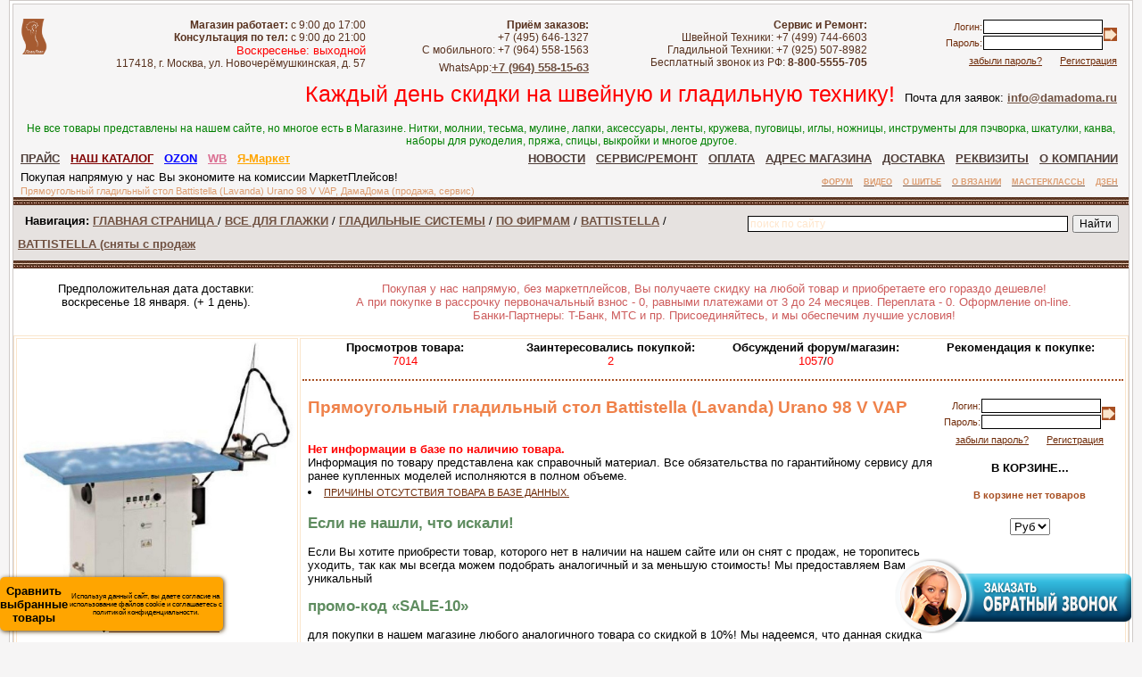

--- FILE ---
content_type: text/html; charset=windows-1251
request_url: https://damadoma.ru/prod41189.html
body_size: 76511
content:

    

<head>
<title>Прямоугольный гладильный стол Battistella (Lavanda) Urano 98 V VAP, ДамаДома (продажа, сервис)</title>
<meta http-equiv="Content-Type" content="text/html; charset=windows-1251">
<META name="ROBOTS" content="all">
<META Name="Revisit" content="7">  
<LINK REL="SHORTCUT ICON" HREF="/favicon.ico">
<meta name="Description" content="Прямоугольный гладильный стол Battistella (Lavanda) Urano 98 V VAP, ДамаДома (продажа, сервис), Прямоугольный гладильный стол Battistella (Lavanda) Urano 98 V VAP.">
<meta name="KeyWords" lang="ru" content="Прямоугольный гладильный стол Battistella (Lavanda) Urano 98 V VAP, Прямоугольный гладильный стол Battistella (Lavanda) Urano 98 V VAP, ДамаДома (продажа, сервис).">
<meta name="yandex-verification" content="34b278b220abd3cb">
<meta name="yandex-verification" content="640561149bf67018" />
<meta name="yandex-verification" content="a1c2de1e0d4ee88f" />


<link rel=STYLESHEET href="/style0.css" type="text/css">
<link rel="canonical" href="https://damadoma.ru/prod41189.html" />
<link rel="stylesheet" type="text/css" href="/css/style.css">
<script type="text/javascript" src="/js/set.js"></script>
<script src="https://ajax.googleapis.com/ajax/libs/jquery/2.1.3/jquery.min.js"></script>
<script language="javascript">
<!--


	function open_window(link,w,h) //opens new window
	{
		var win = "width="+w+",height="+h+",menubar=no,location=no,resizable=yes,scrollbars=yes";
		newWin = window.open(link,'newWin',win);
		newWin.focus();
	}

	function open_printable_version(link) //opens new window
	{
		var win = "menubar=no,location=no,resizable=yes,scrollbars=yes";
		newWin = window.open(link,'perintableWin',win);
		newWin.focus();
	}

	function confirmDelete(id, ask, url) //confirm order delete
	{
		temp = window.confirm(ask);
		if (temp) //delete
		{
			window.location=url+id;
		}
	}

	

	function confirmUnsubscribe() //unsubscription confirmation
	{
		temp = window.confirm('Вы уверены, что хотите отменить регистрацию в магазине?');
		if (temp) //delete
		{
			window.location="index.php?killuser=yes";
		}
	}

	function validate() // newsletter subscription form validation
	{
		if (document.subscription_form.email.value.length<1)
		{
			alert("Пожалуйста, вводите email правильно");
			return false;
		}
		if (document.subscription_form.email.value == 'Email')
		{
			alert("Пожалуйста, вводите email правильно");
			return false;
		}
		return true;
	}
	function validate_disc() // review form verification
	{
		if (document.formD.nick.value.length<1)
		{
			alert("Пожалуйста, введите Ваш псевдоним");
			return false;
		}

		if (document.formD.topic.value.length<1)
		{
			alert("Пожалуйста, введите тему сообщения");
			return false;
		}

		return true;
	}
	function validate_search()
	{

		if (document.Sform.price1.value!="" && ((document.Sform.price1.value < 0) || isNaN(document.Sform.price1.value)))
		{
			alert("Цена должна быть положительным числом");
			return false;
		}
		if (document.Sform.price2.value!="" && ((document.Sform.price2.value < 0) || isNaN(document.Sform.price2.value)))
		{
			alert("Цена должна быть положительным числом");
			return false;
		}

		return true;
	}

-->
</script>


<script src="kcaptcha/js_captcha.js"></script> 
<script src="/style1.js"></script>
</head><body marginwidth=0 marginheight=0 leftmargin=0 topmargin=0 align=center border=0 bgcolor=#f6f5f5>
<!--<body marginwidth=0 marginheight=0 leftmargin=0 topmargin=0 align=center border=0 background='images-podlogka/vesna.jpg'>//-->
<a name="inquiry"></a>
<a name=#top_top></a>
<a name="top_page"></a> 


<!--LiveInternet counter-->
<!--
        <script type='text/javascript'>
        window['l'+'i'+'veT'+'e'+'x'] = true,
        window['live'+'TexI'+'D'] = 48296,
        window['l'+'iveTe'+'x_objec'+'t'] = true;
        (function() {
        var t = document['create'+'El'+'ement']('script');
        t.type ='text/javascript';
        t.async = true;
        t.src = '//c'+'s15.liv'+'etex.ru/js/'+'client.js';
        var c = document['getEleme'+'ntsByT'+'agNam'+'e']('script')[0];
        if ( c ) c['p'+'a'+'re'+'nt'+'Nod'+'e']['inse'+'rtBe'+'for'+'e'](t, c);
        else document['docu'+'ment'+'El'+'ement']['firs'+'tChi'+'ld']['app'+'e'+'ndC'+'hild'](t);
        })();
        </script>
//-->        



<div id="glavdiv">
<noindex>
<center>

<script>

let MobileRedirect = (function(){
	let obj = {};
	obj.forceRedirect = function(){
		let width = (window.innerWidth > 0) ? window.innerWidth : screen.width;
		width = window.screen.width; 
		if(width<=600){
			let need_redirect = MobileRedirect.redirectCookieManagement();
			if(need_redirect === true){
				window.location = 'https://m.damadoma.ru'+location.pathname+location.search;
			}
		}
	};
	
	obj.redirectCookieManagement = function(){
		if (getCookie("first_visit") != "true") { // first_visit will be set in the same file on mobile version
			return true;    
		}
		return false; 
	};
	
	function getCookie(cname){
	  var name = cname + "=";
	  var ca = document.cookie.split(';');
	  for(var i = 0; i <ca.length; i++) {
			var c = ca[i];
			while (c.charAt(0)==' ') {
				 c = c.substring(1);
			}
			if (c.indexOf(name) == 0) {
				 return c.substring(name.length,c.length);
			}
	  }
	  return "";		
	};
	return obj;
})();

MobileRedirect.forceRedirect();
/*
function forceRedirect(){
	var width = (window.innerWidth > 0) ? window.innerWidth : screen.width;
	if(width<=600){
		window.location = 'https://m.damadoma.ru'+location.pathname+location.search;
	}
}
redirectCookieManagement(){
	if (getCookie("first_visit") != "true") {
      document.cookie = "first_visit=true";
      return true;    
   }
	return false; 
}

function getCookie(cname) {
	  var name = cname + "=";
	  var ca = document.cookie.split(';');
	  for(var i = 0; i <ca.length; i++) {
			var c = ca[i];
			while (c.charAt(0)==' ') {
				 c = c.substring(1);
			}
			if (c.indexOf(name) == 0) {
				 return c.substring(name.length,c.length);
			}
	  }
	  return "";
 }   
*/
 
 
function redirectMobile(){
window.location = 'https://m.damadoma.ru'+location.pathname+location.search;
}

</script>
<a id="mobile_version_link" href="javascript:redirectMobile();void(0)"><br><br>Разрешение экрана вашего браузера мало, возможно, Вам удобнее будет посмотреть<br>
<span style="font-size:24.0pt;color:red">МОБИЛЬНУЮ (КРАТКУЮ) ВЕРСИЮ САЙТА</span>!<br><br></a>
</center>
</noindex>
 

 

<!--
<div class="vremena_img spring"></div>
<div class="vremena_img summer"></div>
<div class="vremena_img autumn"></div>
<div class="vremena_img winter"></div>
<div class="vremena_img other"></div>

//-->

 
 <!-- новогодняя мотня 2.1//-->
<!--
 <link rel="stylesheet" href="new-year-garland/style.css">
<script src="new-year-garland/script.js" defer></script>	

<div class="b-page_newyear">
	<div class="b-page__content">
	<i class="b-head-decor">
		<i class="b-head-decor__inner b-head-decor__inner_n1">
		  <div class="b-ball b-ball_n1 b-ball_bounce" data-note="0"><div class="b-ball__right"></div><div class="b-ball__i"></div></div>
		  <div class="b-ball b-ball_n2 b-ball_bounce" data-note="1"><div class="b-ball__right"></div><div class="b-ball__i"></div></div>
		  <div class="b-ball b-ball_n3 b-ball_bounce" data-note="2"><div class="b-ball__right"></div><div class="b-ball__i"></div></div>
		  <div class="b-ball b-ball_n4 b-ball_bounce" data-note="3"><div class="b-ball__right"></div><div class="b-ball__i"></div></div>
		  <div class="b-ball b-ball_n5 b-ball_bounce" data-note="4"><div class="b-ball__right"></div><div class="b-ball__i"></div></div>
		  <div class="b-ball b-ball_n6 b-ball_bounce" data-note="5"><div class="b-ball__right"></div><div class="b-ball__i"></div></div>
		  <div class="b-ball b-ball_n7 b-ball_bounce" data-note="6"><div class="b-ball__right"></div><div class="b-ball__i"></div></div>
		  <div class="b-ball b-ball_n8 b-ball_bounce" data-note="7"><div class="b-ball__right"></div><div class="b-ball__i"></div></div>
		  <div class="b-ball b-ball_n9 b-ball_bounce" data-note="8"><div class="b-ball__right"></div><div class="b-ball__i"></div></div>
		  <div class="b-ball b-ball_i1"><div class="b-ball__right"></div><div class="b-ball__i"></div></div>
		  <div class="b-ball b-ball_i2"><div class="b-ball__right"></div><div class="b-ball__i"></div></div>
		  <div class="b-ball b-ball_i3"><div class="b-ball__right"></div><div class="b-ball__i"></div></div>
		  <div class="b-ball b-ball_i4"><div class="b-ball__right"></div><div class="b-ball__i"></div></div>
		  <div class="b-ball b-ball_i5"><div class="b-ball__right"></div><div class="b-ball__i"></div></div>
		  <div class="b-ball b-ball_i6"><div class="b-ball__right"></div><div class="b-ball__i"></div></div>
		</i>
		<i class="b-head-decor__inner b-head-decor__inner_n2">
		  <div class="b-ball b-ball_n1 b-ball_bounce" data-note="9"><div class="b-ball__right"></div><div class="b-ball__i"></div></div>
		  <div class="b-ball b-ball_n2 b-ball_bounce" data-note="10"><div class="b-ball__right"></div><div class="b-ball__i"></div></div>
		  <div class="b-ball b-ball_n3 b-ball_bounce" data-note="11"><div class="b-ball__right"></div><div class="b-ball__i"></div></div>
		  <div class="b-ball b-ball_n4 b-ball_bounce" data-note="12"><div class="b-ball__right"></div><div class="b-ball__i"></div></div>
		  <div class="b-ball b-ball_n5 b-ball_bounce" data-note="13"><div class="b-ball__right"></div><div class="b-ball__i"></div></div>
		  <div class="b-ball b-ball_n6 b-ball_bounce" data-note="14"><div class="b-ball__right"></div><div class="b-ball__i"></div></div>
		  <div class="b-ball b-ball_n7 b-ball_bounce" data-note="15"><div class="b-ball__right"></div><div class="b-ball__i"></div></div>
		  <div class="b-ball b-ball_n8 b-ball_bounce" data-note="16"><div class="b-ball__right"></div><div class="b-ball__i"></div></div>
		  <div class="b-ball b-ball_n9 b-ball_bounce" data-note="17"><div class="b-ball__right"></div><div class="b-ball__i"></div></div>
		  <div class="b-ball b-ball_i1"><div class="b-ball__right"></div><div class="b-ball__i"></div></div>
		  <div class="b-ball b-ball_i2"><div class="b-ball__right"></div><div class="b-ball__i"></div></div>
		  <div class="b-ball b-ball_i3"><div class="b-ball__right"></div><div class="b-ball__i"></div></div>
		  <div class="b-ball b-ball_i4"><div class="b-ball__right"></div><div class="b-ball__i"></div></div>
		  <div class="b-ball b-ball_i5"><div class="b-ball__right"></div><div class="b-ball__i"></div></div>
		  <div class="b-ball b-ball_i6"><div class="b-ball__right"></div><div class="b-ball__i"></div></div>
		</i>
		<i class="b-head-decor__inner b-head-decor__inner_n3">
		  <div class="b-ball b-ball_n1 b-ball_bounce" data-note="18"><div class="b-ball__right"></div><div class="b-ball__i"></div></div>
		  <div class="b-ball b-ball_n2 b-ball_bounce" data-note="19"><div class="b-ball__right"></div><div class="b-ball__i"></div></div>
		  <div class="b-ball b-ball_n3 b-ball_bounce" data-note="20"><div class="b-ball__right"></div><div class="b-ball__i"></div></div>
		  <div class="b-ball b-ball_n4 b-ball_bounce" data-note="21"><div class="b-ball__right"></div><div class="b-ball__i"></div></div>
		  <div class="b-ball b-ball_n5 b-ball_bounce" data-note="22"><div class="b-ball__right"></div><div class="b-ball__i"></div></div>
		  <div class="b-ball b-ball_n6 b-ball_bounce" data-note="23"><div class="b-ball__right"></div><div class="b-ball__i"></div></div>
		  <div class="b-ball b-ball_n7 b-ball_bounce" data-note="24"><div class="b-ball__right"></div><div class="b-ball__i"></div></div>
		  <div class="b-ball b-ball_n8 b-ball_bounce" data-note="25"><div class="b-ball__right"></div><div class="b-ball__i"></div></div>
		  <div class="b-ball b-ball_n9 b-ball_bounce" data-note="26"><div class="b-ball__right"></div><div class="b-ball__i"></div></div>
		  <div class="b-ball b-ball_i1"><div class="b-ball__right"></div><div class="b-ball__i"></div></div>
		  <div class="b-ball b-ball_i2"><div class="b-ball__right"></div><div class="b-ball__i"></div></div>
		  <div class="b-ball b-ball_i3"><div class="b-ball__right"></div><div class="b-ball__i"></div></div>
		  <div class="b-ball b-ball_i4"><div class="b-ball__right"></div><div class="b-ball__i"></div></div>
		  <div class="b-ball b-ball_i5"><div class="b-ball__right"></div><div class="b-ball__i"></div></div>
		  <div class="b-ball b-ball_i6"><div class="b-ball__right"></div><div class="b-ball__i"></div></div>
		</i>
		<i class="b-head-decor__inner b-head-decor__inner_n4">
		  <div class="b-ball b-ball_n1 b-ball_bounce" data-note="27"><div class="b-ball__right"></div><div class="b-ball__i"></div></div>
		  <div class="b-ball b-ball_n2 b-ball_bounce" data-note="28"><div class="b-ball__right"></div><div class="b-ball__i"></div></div>
		  <div class="b-ball b-ball_n3 b-ball_bounce" data-note="29"><div class="b-ball__right"></div><div class="b-ball__i"></div></div>
		  <div class="b-ball b-ball_n4 b-ball_bounce" data-note="30"><div class="b-ball__right"></div><div class="b-ball__i"></div></div>
		  <div class="b-ball b-ball_n5 b-ball_bounce" data-note="31"><div class="b-ball__right"></div><div class="b-ball__i"></div></div>
		  <div class="b-ball b-ball_n6 b-ball_bounce" data-note="32"><div class="b-ball__right"></div><div class="b-ball__i"></div></div>
		  <div class="b-ball b-ball_n7 b-ball_bounce" data-note="33"><div class="b-ball__right"></div><div class="b-ball__i"></div></div>
		  <div class="b-ball b-ball_n8 b-ball_bounce" data-note="34"><div class="b-ball__right"></div><div class="b-ball__i"></div></div>
		  <div class="b-ball b-ball_n9 b-ball_bounce" data-note="35"><div class="b-ball__right"></div><div class="b-ball__i"></div></div>
		  <div class="b-ball b-ball_i1"><div class="b-ball__right"></div><div class="b-ball__i"></div></div>
		  <div class="b-ball b-ball_i2"><div class="b-ball__right"></div><div class="b-ball__i"></div></div>
		  <div class="b-ball b-ball_i3"><div class="b-ball__right"></div><div class="b-ball__i"></div></div>
		  <div class="b-ball b-ball_i4"><div class="b-ball__right"></div><div class="b-ball__i"></div></div>
		  <div class="b-ball b-ball_i5"><div class="b-ball__right"></div><div class="b-ball__i"></div></div>
		  <div class="b-ball b-ball_i6"><div class="b-ball__right"></div><div class="b-ball__i"></div></div>
		</i>
		<i class="b-head-decor__inner b-head-decor__inner_n5">
		  <div class="b-ball b-ball_n1 b-ball_bounce" data-note="0"><div class="b-ball__right"></div><div class="b-ball__i"></div></div>
		  <div class="b-ball b-ball_n2 b-ball_bounce" data-note="1"><div class="b-ball__right"></div><div class="b-ball__i"></div></div>
		  <div class="b-ball b-ball_n3 b-ball_bounce" data-note="2"><div class="b-ball__right"></div><div class="b-ball__i"></div></div>
		  <div class="b-ball b-ball_n4 b-ball_bounce" data-note="3"><div class="b-ball__right"></div><div class="b-ball__i"></div></div>
		  <div class="b-ball b-ball_n5 b-ball_bounce" data-note="4"><div class="b-ball__right"></div><div class="b-ball__i"></div></div>
		  <div class="b-ball b-ball_n6 b-ball_bounce" data-note="5"><div class="b-ball__right"></div><div class="b-ball__i"></div></div>
		  <div class="b-ball b-ball_n7 b-ball_bounce" data-note="6"><div class="b-ball__right"></div><div class="b-ball__i"></div></div>
		  <div class="b-ball b-ball_n8 b-ball_bounce" data-note="7"><div class="b-ball__right"></div><div class="b-ball__i"></div></div>
		  <div class="b-ball b-ball_n9 b-ball_bounce" data-note="8"><div class="b-ball__right"></div><div class="b-ball__i"></div></div>
		  <div class="b-ball b-ball_i1"><div class="b-ball__right"></div><div class="b-ball__i"></div></div>
		  <div class="b-ball b-ball_i2"><div class="b-ball__right"></div><div class="b-ball__i"></div></div>
		  <div class="b-ball b-ball_i3"><div class="b-ball__right"></div><div class="b-ball__i"></div></div>
		  <div class="b-ball b-ball_i4"><div class="b-ball__right"></div><div class="b-ball__i"></div></div>
		  <div class="b-ball b-ball_i5"><div class="b-ball__right"></div><div class="b-ball__i"></div></div>
		  <div class="b-ball b-ball_i6"><div class="b-ball__right"></div><div class="b-ball__i"></div></div>
		</i>
		<i class="b-head-decor__inner b-head-decor__inner_n6">
		  <div class="b-ball b-ball_n1 b-ball_bounce" data-note="9"><div class="b-ball__right"></div><div class="b-ball__i"></div></div>
		  <div class="b-ball b-ball_n2 b-ball_bounce" data-note="10"><div class="b-ball__right"></div><div class="b-ball__i"></div></div>
		  <div class="b-ball b-ball_n3 b-ball_bounce" data-note="11"><div class="b-ball__right"></div><div class="b-ball__i"></div></div>
		  <div class="b-ball b-ball_n4 b-ball_bounce" data-note="12"><div class="b-ball__right"></div><div class="b-ball__i"></div></div>
		  <div class="b-ball b-ball_n5 b-ball_bounce" data-note="13"><div class="b-ball__right"></div><div class="b-ball__i"></div></div>
		  <div class="b-ball b-ball_n6 b-ball_bounce" data-note="14"><div class="b-ball__right"></div><div class="b-ball__i"></div></div>
		  <div class="b-ball b-ball_n7 b-ball_bounce" data-note="15"><div class="b-ball__right"></div><div class="b-ball__i"></div></div>
		  <div class="b-ball b-ball_n8 b-ball_bounce" data-note="16"><div class="b-ball__right"></div><div class="b-ball__i"></div></div>
		  <div class="b-ball b-ball_n9 b-ball_bounce" data-note="17"><div class="b-ball__right"></div><div class="b-ball__i"></div></div>
		  <div class="b-ball b-ball_i1"><div class="b-ball__right"></div><div class="b-ball__i"></div></div>
		  <div class="b-ball b-ball_i2"><div class="b-ball__right"></div><div class="b-ball__i"></div></div>
		  <div class="b-ball b-ball_i3"><div class="b-ball__right"></div><div class="b-ball__i"></div></div>
		  <div class="b-ball b-ball_i4"><div class="b-ball__right"></div><div class="b-ball__i"></div></div>
		  <div class="b-ball b-ball_i5"><div class="b-ball__right"></div><div class="b-ball__i"></div></div>
		  <div class="b-ball b-ball_i6"><div class="b-ball__right"></div><div class="b-ball__i"></div></div>
		</i>
		<i class="b-head-decor__inner b-head-decor__inner_n7">
		  <div class="b-ball b-ball_n1 b-ball_bounce" data-note="18"><div class="b-ball__right"></div><div class="b-ball__i"></div></div>
		  <div class="b-ball b-ball_n2 b-ball_bounce" data-note="19"><div class="b-ball__right"></div><div class="b-ball__i"></div></div>
		  <div class="b-ball b-ball_n3 b-ball_bounce" data-note="20"><div class="b-ball__right"></div><div class="b-ball__i"></div></div>
		  <div class="b-ball b-ball_n4 b-ball_bounce" data-note="21"><div class="b-ball__right"></div><div class="b-ball__i"></div></div>
		  <div class="b-ball b-ball_n5 b-ball_bounce" data-note="22"><div class="b-ball__right"></div><div class="b-ball__i"></div></div>
		  <div class="b-ball b-ball_n6 b-ball_bounce" data-note="23"><div class="b-ball__right"></div><div class="b-ball__i"></div></div>
		  <div class="b-ball b-ball_n7 b-ball_bounce" data-note="24"><div class="b-ball__right"></div><div class="b-ball__i"></div></div>
		  <div class="b-ball b-ball_n8 b-ball_bounce" data-note="25"><div class="b-ball__right"></div><div class="b-ball__i"></div></div>
		  <div class="b-ball b-ball_n9 b-ball_bounce" data-note="26"><div class="b-ball__right"></div><div class="b-ball__i"></div></div>
		  <div class="b-ball b-ball_i1"><div class="b-ball__right"></div><div class="b-ball__i"></div></div>
		  <div class="b-ball b-ball_i2"><div class="b-ball__right"></div><div class="b-ball__i"></div></div>
		  <div class="b-ball b-ball_i3"><div class="b-ball__right"></div><div class="b-ball__i"></div></div>
		  <div class="b-ball b-ball_i4"><div class="b-ball__right"></div><div class="b-ball__i"></div></div>
		  <div class="b-ball b-ball_i5"><div class="b-ball__right"></div><div class="b-ball__i"></div></div>
		  <div class="b-ball b-ball_i6"><div class="b-ball__right"></div><div class="b-ball__i"></div></div>
		</i>
	</i>
	</div>
</div>
 <br> <br>
//-->


<table width=1260 border=1 bordercolor="#cfcac8" cellpadding="0" cellspacing="3" align=center bgcolor="#ffffff">
<tr><td bgcolor=#f6f5f5>
<br>
<table width="100%" cellpadding="1" cellspacing="0" bgcolor=#f6f5f5>
<tr>
<td width="*" align=center valign=top>
<a href=/index.php><img src=/shapka_new/logo.png height=40 border=0></a>
</td>
<td width="28%" align=right valign=top>
<span style=font-size:12px;color:#58321f>
<b>Магазин работает:</b> с 9:00 до 17:00
<br><b>Консультация по тел:</b> с 9:00 до 21:00
<br><font color=red>Воскресенье: выходной</font>
<br><span style=font-size:12px;color:#58321f>117418, г. Москва, ул. Новочерёмушкинская, д. 57</span>
</span>
</td>
<td width="20%" align=right valign=top>
<span style=font-size:12px;color:#58321f>
<b>Приём заказов:</b> 
<br>+7 (495) 646-1327
<br>С мобильного: +7 (964) 558-1563</a>
<br>WhatsApp:<a href="https://api.whatsapp.com/send?phone=79645581563" target=_blank>+7 (964) 558-15-63</a>
</span>
</td>
<td width="25%" align=right valign=top>
<span style=font-size:12px;color:#58321f> 
<b>Сервис и Ремонт:</b>
<br>Швейной Техники: +7 (499) 744-6603
<br>Гладильной Техники: +7 (925) 507-8982
<br><span style=font-size:12px;color:#58321f>Бесплатный звонок из РФ:</span> <span style=font-size:12px;color:#58321f><b>8-800-5555-705</b></span>

</span>
</td>
<td width="*" align=right valign=top>


	
	<table cellpadding="0" cellspacing="0">
	<form action="index.php" method=post>
	<tr>
	 <td>
		<table border=0 cellpadding="0" cellspacing="0">
		 <input type="hidden" name="enter" value="1">
		 <tr>
			<td align=right><font class="olive">Логин:</font></td>
			<td><input type="text" class="login" name="user_login" size=20></td>
		 </tr>
		 <tr>
			<td align=right><font class="olive">Пароль:</font></td>
			<td><input name="user_pw" class="login" type="password" size=20></td>
		 </tr>
		</table>
	 </td>
	 <td>
		<input type="image" src="images/arrow_olive_dark.gif" value=" Отправить "><br>
			 </td>
	</tr>

		  <input type=hidden name=productID value="41189"> 		 <input type=hidden name=categoryID value="1659"> 
	</form>
	</table>
 <a href="index.php?logging=yes" class="olive">забыли пароль?</a>
&nbsp;&nbsp;&nbsp;&nbsp;<a href="index.php?register=yes" class="olive">Регистрация</a> 

     
 
</td>
<td width=1%>
&nbsp;
</td>
</tr>
</table>

<table width="100%" cellpadding="1" cellspacing="0" bgcolor=#f6f5f5>
<tr>
<td width="*" align=right>  
<span style=font-size:25px;color:red>Каждый день скидки на швейную и гладильную технику!
</span>
&nbsp;Почта для заявок:</span> <a href="mailto:info@damadoma.ru">info@damadoma.ru</a>   &nbsp;&nbsp;
</td>
</tr>
</table>

<!--<p align=center width="*"><span style=font-size:16px;color:red>
Внимание! Магазин с 31 декабря по 11 января не работает, но мы принимаем заказы по телефону и on-line на сайте.
С наступающим Новым годом!
Приносим извинения за неудобство!//--></span></p>

<table width="100%" cellpadding="0" cellspacing="0" bgcolor=#ffffff>
<tr>
<td align=center width="*"> 


<!--<script src=https://damadoma.ru/subdomen/top-ssilki.js></script>
//-->


<table width=100% border=0 cellpadding="0" cellspacing="0"> 
<tr>
<td valign=top align=center bgcolor=#f6f5f5>
<span style=font-size:12px;color:green>Не все товары представлены на нашем сайте, но многое есть в Магазине. Нитки, молнии, тесьма, мулине, лапки, аксессуары, ленты, 
кружева, пуговицы, иглы, ножницы, инструменты для пэчворка, шкатулки, канва, наборы для рукоделия, пряжа, спицы, выкройки и многое другое.</span>
</td></tr></table>


<table width=100% border=0 cellpadding="0" cellspacing="0"> 
<tr>
<td valign=top align=left bgcolor=#f6f5f5>

&nbsp;&nbsp;<a href=/index.php?show_price=yes><font color=#4e3d38>ПРАЙС</font></a>
&nbsp;&nbsp;<a href=/cat599.html><font color=maroon>НАШ КАТАЛОГ</font></a>
&nbsp;&nbsp;<a href=https://www.ozon.ru/seller/kompaniya-dama-doma-172955/?miniapp=seller_172955 target=_blank><font color=blue>OZON</font></a>
&nbsp;&nbsp;<a href=https://www.wildberries.ru/seller/543937 target=_blank><font color=palevioletred>WB</font></a>
&nbsp;&nbsp;<a href=https://market.yandex.ru/cc/8Ap3UK target=_blank><font color=orange>Я-Маркет</font></a>


</td>
<td valign=top align=right bgcolor=#f6f5f5>
&nbsp;&nbsp;<a href=/index.php?news=yes><font color=#4e3d38>НОВОСТИ</font></a>
&nbsp;&nbsp;<a href=http://shveysovet.ru/ target=_blank><font color=#4e3d38>СЕРВИС/РЕМОНТ</font></a>
&nbsp;&nbsp;<a href=/index.php?show_aux_page=274><font color=#4e3d38>ОПЛАТА</font></a>
&nbsp;&nbsp;<a href=/index.php?show_aux_page=99><font color=#4e3d38>АДРЕС МАГАЗИНА</font></a>
&nbsp;&nbsp;<a href=/goroda/index.html><font color=#4e3d38>ДОСТАВКА</font></a>
&nbsp;&nbsp;<a href=/index.php?show_aux_page=155><font color=#4e3d38>РЕКВИЗИТЫ</font></a>
&nbsp;&nbsp;<a href=/index.php?show_aux_page=3><font color=#4e3d38>О КОМПАНИИ</font></a>
&nbsp;&nbsp;


</td></tr></table>

<table width=100% border=0 cellpadding="0" cellspacing="0"> 
<tr>
<td valign=top align=left bgcolor=#f6f5f5>
&nbsp;&nbsp;Покупая напрямую у нас Вы экономите на комиссии МаркетПлейсов! 
<br>
&nbsp;&nbsp;<span style='font-size:8.0pt; color:#dd9d70;'>Прямоугольный гладильный стол Battistella (Lavanda) Urano 98 V VAP, ДамаДома (продажа, сервис)</span>
</td>
<td valign=top align=right bgcolor=#f6f5f5>
<a href=/forum_bb/index.php target=_blank><span style='font-size:7.0pt; color:#dd9d70;'>ФОРУМ</span></a>
&nbsp;&nbsp;<a href=/forum_bb/viewforum.php?f=401><span style='font-size:7.0pt; color:#dd9d70;'>ВИДЕО</span></a>
&nbsp;&nbsp;<a href=/forum_bb/viewforum.php?f=65><span style='font-size:7.0pt; color:#dd9d70;'>О ШИТЬЕ</span></a>
&nbsp;&nbsp;<a href=/forum_bb/viewforum.php?f=66><span style='font-size:7.0pt; color:#dd9d70;'>О ВЯЗАНИИ</span></a>
&nbsp;&nbsp;<a href=/forum_bb/viewforum.php?f=41><span style='font-size:7.0pt; color:#dd9d70;'>МАСТЕРКЛАССЫ</span></a>
&nbsp;&nbsp;<a href=https://dzen.ru/damadoma.ru target=_blank><span style='font-size:7.0pt; color:#dd9d70;'>ДЗЕН</span></a>
&nbsp;&nbsp;

</td></tr></table>



<!--
<table width=100% border=0 cellpadding="0" cellspacing="0"> 
    <tr><td align=center bgcolor=#f6f5f5>
<span style='font-size:14.0pt; color:orangered;'>С 31 декабря по 5 января - мы на каникулах. Поздравляем Вас с Новым Годом!</span>
    </td></tr>
</table> 
//-->

<table width="100%" border="0" cellpadding="0" cellspacing="0" background="/shapka_new/top2.jpg" height="9"> 
<tr>
<td valign="top" align="left">
</td></tr></table>


<table width="100%" border="0" cellspacing="0" cellpadding="0" >
<tr>
<td valign=top>



<table cellspacing=0 cellpadding=5 border=0 width=100%>
<tr>
<td width=65% bgcolor=#e6e2e0 valign=middle>
&nbsp;&nbsp;<b>Навигация:</b> <a href="/cat599.html">ГЛАВНАЯ СТРАНИЦА </a>
 / <a href="/index.php?categoryID=600">ВСЕ ДЛЯ ГЛАЖКИ</a>

/ <a href="/index.php?categoryID=376">ГЛАДИЛЬНЫЕ СИСТЕМЫ</a>

/ <a href="/index.php?categoryID=909">ПО ФИРМАМ</a>

/ <a href="/index.php?categoryID=1300">BATTISTELLA</a>

/ <a href="/index.php?categoryID=1659">BATTISTELLA (сняты с продаж</a>


</td>
<td width=* bgcolor=#e6e2e0 valign=top>

<div class="ya-site-form ya-site-form_inited_no" onclick="return {'action':'/index-start.php','arrow':false,'bg':'transparent','fontsize':12,'fg':'#000000','language':'ru','logo':'rb','publicname':'Yandex Site Search #113898','suggest':true,'target':'_self','tld':'ru','type':2,'usebigdictionary':false,'searchid':113898,'input_fg':'#000000','input_bg':'#ffffff','input_fontStyle':'normal','input_fontWeight':'normal','input_placeholder':'поиск по сайту','input_placeholderColor':'#ffe6cc','input_borderColor':'#000000'}"><form action="https://yandex.ru/search/site/" method="get" target="_self" accept-charset="utf-8"><input type="hidden" name="searchid" value="113898"/><input type="hidden" name="l10n" value="ru"/><input type="hidden" name="reqenc" value=""/><input type="search" name="text" value=""/><input type="submit" value="Найти"/></form></div><style type="text/css">.ya-page_js_yes .ya-site-form_inited_no { display: none; }</style><script type="text/javascript">(function(w,d,c){var s=d.createElement('script'),h=d.getElementsByTagName('script')[0],e=d.documentElement;if((' '+e.className+' ').indexOf(' ya-page_js_yes ')===-1){e.className+=' ya-page_js_yes';}s.type='text/javascript';s.async=true;s.charset='utf-8';s.src=(d.location.protocol==='https:'?'https:':'http:')+'//site.yandex.net/v2.0/js/all.js';h.parentNode.insertBefore(s,h);(w[c]||(w[c]=[])).push(function(){Ya.Site.Form.init()})})(window,document,'yandex_site_callbacks');</script>

</td>
</tr> 
</table>


<table width=100% border=0 cellpadding="0" cellspacing="0" background=/shapka_new/top2.jpg height=9> 
<tr>
<td valign=top align=left>
</td></tr></table>

<table width=100% border=0 cellpadding="0" cellspacing="0"> 
<tr>
<td valign=top align=center width=320 valign=middle>
    <br>
Предположительная дата доставки:
<br><script src=/data.js></script> (+ 1 день).
</td>
<td valign=top align=center>
<br><span style="font-size:10.0pt;color:indianred">Покупая у нас напрямую, без маркетплейсов, Вы получаете скидку на любой товар и приобретаете его гораздо дешевле!
<br>А при покупке в рассрочку первоначальный взнос - 0, равными платежами от 3 до 24 месяцев. Переплата - 0. Оформление on-line.
<br>Банки-Партнеры: T-Банк, МТС и пр. Присоединяйтесь, и мы обеспечим лучшие условия!</span>

</td>
<td valign=top align=center>

</td>     
</tr></table>
<br>
<table cellpadding=0 border=0 cellspacing=0 width=100%>
<tr>
<td valign=top>

<p>


 




 


<table border=1 bordercolor=#fae5cc cellspacing=2 cellpadding=2>
<tr>
<td width=1% align=center valign=top border=0>


<a href="javascript:open_window('/products_pictures/Battistella-Urano-98-V-VAP_b.jpg',840,823);"><img border=0 src="/products_pictures/Battistella-Urano-98-V-VAP_b.jpg" alt="Прямоугольный гладильный стол Battistella (Lavanda) Urano 98 V VAP" title="Прямоугольный гладильный стол Battistella (Lavanda) Urano 98 V VAP" width=310></a>
<br>


<table><tr><td><img src="/images/enlarge.gif"></td><td>
<a class="olive" href="javascript:open_window('/products_pictures/Battistella-Urano-98-V-VAP_b.jpg',840,823);">УВЕЛИЧИТЬ КАРТИНКУ</a>
</td></tr></table>

<p class="pageSeparator"></p>
<input type=checkbox value='1'
name='ComparisonCheckBox_41189'
id='ComparisonCheckBox_41189'
onchange='JavaScript:compareProducts(41189, "Battistella-Urano-98-V-VAP_m.jpg", "Прямоугольный гладильный стол Battistella (Lavanda) Urano 98 V VAP")'>
Добавить товар к сравнению
<script language='JavaScript'>

function isProductChecked(productId){
	var comparison_products = localStorage.getItem("comparison_products");
	if(!comparison_products) {
		return 0;
	}
	comparison_products = JSON.parse(comparison_products);
	for(var i in comparison_products){
		if(i==productId){
			return 1;
		}
	}
	return 0;
}
function compareProducts(productId, productThumb, productName){
var comparison_products = localStorage.getItem("comparison_products");
if(comparison_products) 
{
	comparison_products = JSON.parse(comparison_products);
}
	else 
{
	comparison_products = {};
}
if(comparison_products[productId]) {
	delete comparison_products[productId];
} else {
	comparison_products[productId] = {
		id: productId,
		name: productName,
		thumb: productThumb
	}
}
localStorage.setItem("comparison_products", JSON.stringify(comparison_products));
}

function Comparison_41189()

{

_checked = 
document.MainForm3_41189.ComparisonCheckBox_41189.checked;

_index = -1;
for(i=0; i<ComparedProducts1.length; i++)
if ( ComparedProducts1[i] == 41189 )

{

_index = i;
break;

}


if ( _checked )

{

if ( _index == -1 )

{


ComparedProducts1.push( 41189 );
ComparedProducts2.push( 41189 );

}


}

else

{

if ( _index != -1 )

{

ComparedProducts1.splice( _index, 1 );
ComparedProducts2.splice( _index, 1 );

}


}


 
}


</script>
<script language="javascript">

var param = isProductChecked(41189);
if(param){
document.getElementById("ComparisonCheckBox_41189").setAttribute("checked", true)
} else {
document.getElementById("ComparisonCheckBox_41189").removeAttribute("checked")
}

</script>
<p class="pageSeparator"></p>


 <p class="pageSeparator"></p>
<a href="/index.php?productID=41189&discuss=yes">ПОСМОТРЕТЬ ВСЕ АКЦИИ И СКИДКИ НА ДАННЫЙ ТОВАР</a>
 <p class="pageSeparator"></p>
 
<table cellspacing="0" cellpadding="0">
<tr>
<td>
<img src="/images/redstar_big.gif">
</td>
<td>
<img src="/images/redstar_big.gif">
</td>
<td>
<img src="/images/redstar_big.gif">
</td>
<td>
<img src="/images/redstar_big.gif">
</td>
<td>
<img src="/images/redstar_big.gif">
</td>
</tr><tr>
</table>




						<Table><tr><td align=center>
							<form name=VotingForm action='index.php' method=GET>							
								<table border=0 cellspacing=1 cellpadding=0 bgcolor=#FFFFFF>
									<tr>
										<td align=center>Оцените товар:  Прямоугольный гладильный стол Battistella (Lavanda) Urano 98 V VAP</td>
									</tr>
									<tr bgcolor=white>
										<td>
											<input type="radio" name="mark" value="5" checked>Отличная техника!<br>
											<input type="radio" name="mark" value="3.8">Хорошая техника!<br>
											<input type="radio" name="mark" value="2.5">Средне!<br>
											<input type="radio" name="mark" value="1">Плохо!<br>
											<input type="radio" name="mark" value="0.1">Очень плохо!
										</td>
									</tr>
								</table>

								<input type="hidden" name="productID" value="41189">
								<input type="hidden" name="vote" value="yes">
								<input type="submit" value="Оценить!">
							</form>
						</Table>
					


<p class="pageSeparator"></p>


<span style="font-size:8.0pt;color:red">
НАЙТИ ЭТОТ ТОВАР В...
<br>
<!--<a href="https://vashadama.com/index.php?productID=41189" target="_blank">КЛУБЕ</a>,//-->
<a href="https://discount.damadoma.ru/index.php?searchstring=Прямоугольный гладильный стол Battistella (Lavanda) Urano 98 V VAP" target="_blank">ДИСКОНТЕ</a>,
<a href="/forum_bb/search.php?keywords=Прямоугольный гладильный стол Battistella (Lavanda) Urano 98 V VAP&terms=any" target="_blank">ФОРУМЕ</a>,
<a href="http://damadoma.com/?q=Прямоугольный гладильный стол Battistella (Lavanda) Urano 98 V VAP" target="_blank">У КОНКУРЕНТОВ</a>,
<a href=/opt.htm target=_blank>ОПТОМ</a>
<!--<a href="" target="_blank">В МАРКЕТЕ</a>//-->


</span>
<p class="pageSeparator"></p>

<h2>Товары из раздела:</h2>
<table cellpadding=3 border=1 bordercolor=#fae5cc cellspacing=2>
<tr>
<td align="center">

<a href="index.php?productID=41156"> 
<img src="/products_pictures/Battistella-Lavanda-MondialVapor_m.jpg" width="70px">
</a>

</td>
<td align="center">
<a href="/index.php?productID=41156">Гладильный стол с парогенератором Battistella (Lavanda) MondialVapor</a>

</td>
<td align="center">
<nobr>&nbsp;<font color="brown">0.00 руб.</font></nobr>
</td>
</tr>
<tr>
<td align="center">

<a href="index.php?productID=41157"> 
<img src="/products_pictures/Battistella-Lavanda-EuroVapor_m.jpg" width="70px">
</a>

</td>
<td align="center">
<a href="/index.php?productID=41157">Гладильный стол с парогенератором Battistella (Lavanda) EuroVapor</a>

</td>
<td align="center">
<nobr>&nbsp;<font color="brown">0.00 руб.</font></nobr>
</td>
</tr>
<tr>
<td align="center">

<a href="index.php?productID=41158"> 
<img src="/products_pictures/Battistella-Lavanda-EuroVapor-Maxi_m.jpg" width="70px">
</a>

</td>
<td align="center">
<a href="/index.php?productID=41158">Гладильный стол с парогенератором Battistella (Lavanda) EuroVapor Maxi</a>

</td>
<td align="center">
<nobr>&nbsp;<font color="brown">0.00 руб.</font></nobr>
</td>
</tr>
<tr>
<td align="center">

<a href="index.php?productID=41159"> 
<img src="/products_pictures/Battistella-Lavanda-EuroVapor-Restangular_m.jpg" width="70px">
</a>

</td>
<td align="center">
<a href="/index.php?productID=41159">Гладильный стол с парогенератором Battistella (Lavanda) EuroVapor Restangular</a>

</td>
<td align="center">
<nobr>&nbsp;<font color="brown">0.00 руб.</font></nobr>
</td>
</tr>
<tr>
<td align="center">

<a href="index.php?productID=41160"> 
<img src="/products_pictures/Battistella-Lavanda-Vulcano_m.jpg" width="70px">
</a>

</td>
<td align="center">
<a href="/index.php?productID=41160">Гладильный стол с парогенератором Battistella (Lavanda) Vulcano</a>

</td>
<td align="center">
<nobr>&nbsp;<font color="brown">0.00 руб.</font></nobr>
</td>
</tr>
<tr>
<td align="center">

<a href="index.php?productID=41161"> 
<img src="/products_pictures/Battistella-Lavanda-Vulcano-Maxi_m.jpg" width="70px">
</a>

</td>
<td align="center">
<a href="/index.php?productID=41161">Гладильный стол с парогенератором Battistella (Lavanda) Vulcano Maxi</a>

</td>
<td align="center">
<nobr>&nbsp;<font color="brown">0.00 руб.</font></nobr>
</td>
</tr>
<tr>
<td align="center">

<a href="index.php?productID=41152"> 
<img src="/products_pictures/Vapor-sprint_m.jpeg" width="70px">
</a>

</td>
<td align="center">
<a href="/index.php?productID=41152">Гладильный стол Battistella VaporSprint (Lavanda Vaporsprint)</a>

</td>
<td align="center">
<nobr>&nbsp;<font color="brown">0.00 руб.</font></nobr>
</td>
</tr>
<tr>
<td align="center">

<a href="index.php?productID=41153"> 
<img src="/products_pictures/Battistella-Tecnovapor_m.jpg" width="70px">
</a>

</td>
<td align="center">
<a href="/index.php?productID=41153">Гладильный стол Battistella Tecnovapor (Lavanda Tecnovapor)</a>

</td>
<td align="center">
<nobr>&nbsp;<font color="brown">0.00 руб.</font></nobr>
</td>
</tr>
<tr>
<td align="center">

<a href="index.php?productID=41154"> 
<img src="/products_pictures/Battistella-Magicvapor_m.jpg" width="70px">
</a>

</td>
<td align="center">
<a href="/index.php?productID=41154">Гладильный стол Battistella Magicvapor (Lavanda Magicvapor)</a>

</td>
<td align="center">
<nobr>&nbsp;<font color="brown">0.00 руб.</font></nobr>
</td>
</tr>
<tr>
<td align="center">

<a href="index.php?productID=41155"> 
<img src="/products_pictures/Battistella-Magicvapor-Maxi_m.jpg" width="70px">
</a>

</td>
<td align="center">
<a href="/index.php?productID=41155">Гладильный стол Battistella Magicvapor Maxi (Lavanda Magicvapor Maxi)</a>

</td>
<td align="center">
<nobr>&nbsp;<font color="brown">0.00 руб.</font></nobr>
</td>
</tr>
<tr>
<td align="center">

<a href="index.php?productID=41185"> 
<img src="/products_pictures/Battistella-Urano-98-MAXI_m.jpg" width="70px">
</a>

</td>
<td align="center">
<a href="/index.php?productID=41185">Прямоугольный гладильный стол Battistella (Lavanda) Urano 98 Maxi</a>

</td>
<td align="center">
<nobr>&nbsp;<font color="brown">0.00 руб.</font></nobr>
</td>
</tr>
<tr>
<td align="center">

<a href="index.php?productID=41186"> 
<img src="/products_pictures/Battistella-Urano-98-Blowing_m.jpg" width="70px">
</a>

</td>
<td align="center">
<a href="/index.php?productID=41186">Прямоугольный гладильный стол Battistella (Lavanda) Urano 98 Blowing</a>

</td>
<td align="center">
<nobr>&nbsp;<font color="brown">0.00 руб.</font></nobr>
</td>
</tr>
<tr>
<td align="center">

<a href="index.php?productID=41183"> 
<img src="/products_pictures/Battistella-Andromeda-MAX-VAP_m.jpg" width="70px">
</a>

</td>
<td align="center">
<a href="/index.php?productID=41183">Консольный стол с парогенератором Battistella (Lavanda) Andromeda Max Vap</a>

</td>
<td align="center">
<nobr>&nbsp;<font color="brown">0.00 руб.</font></nobr>
</td>
</tr>
<tr>
<td align="center">

<a href="index.php?productID=41184"> 
<img src="/products_pictures/Battistella-Urano-98_m.jpg" width="70px">
</a>

</td>
<td align="center">
<a href="/index.php?productID=41184">Прямоугольный гладильный стол Battistella (Lavanda) Urano 98</a>

</td>
<td align="center">
<nobr>&nbsp;<font color="brown">0.00 руб.</font></nobr>
</td>
</tr>
<tr>
<td align="center">

<a href="index.php?productID=41166"> 
<img src="/products_pictures/Battistella-Lavanda-Nettuno-98-Maxi_m.jpg" width="70px">
</a>

</td>
<td align="center">
<a href="/index.php?productID=41166">Гладильный стол Battistella (Lavanda) Nettuno 98 Maxi</a>

</td>
<td align="center">
<nobr>&nbsp;<font color="brown">0.00 руб.</font></nobr>
</td>
</tr>
<tr>
<td align="center">

<a href="index.php?productID=41167"> 
<img src="/products_pictures/Battistella-Lavanda-Nettuno-98-Blowing_m.jpg" width="70px">
</a>

</td>
<td align="center">
<a href="/index.php?productID=41167">Гладильный стол Battistella (Lavanda) Nettuno 98 Blowing</a>

</td>
<td align="center">
<nobr>&nbsp;<font color="brown">0.00 руб.</font></nobr>
</td>
</tr>
<tr>
<td align="center">

<a href="index.php?productID=41162"> 
<img src="/products_pictures/Battistella-Vulcano-Restangular_m.jpg" width="70px">
</a>

</td>
<td align="center">
<a href="/index.php?productID=41162">Гладильный стол с парогенератором Battistella (Lavanda) Vulcano Restangular</a>

</td>
<td align="center">
<nobr>&nbsp;<font color="brown">0.00 руб.</font></nobr>
</td>
</tr>
<tr>
<td align="center">

<a href="index.php?productID=41163"> 
<img src="/products_pictures/Battistella-Egeo_m.jpg" width="70px">
</a>

</td>
<td align="center">
<a href="/index.php?productID=41163">Гладильный стол Battistella (Lavanda) Egeo</a>

</td>
<td align="center">
<nobr>&nbsp;<font color="brown">0.00 руб.</font></nobr>
</td>
</tr>
<tr>
<td align="center">

<a href="index.php?productID=41164"> 
<img src="/products_pictures/Battistella-Lavanda-Egeo-Blowing_m.jpg" width="70px">
</a>

</td>
<td align="center">
<a href="/index.php?productID=41164">Гладильный стол Battistella (Lavanda) Egeo Blowing</a>

</td>
<td align="center">
<nobr>&nbsp;<font color="brown">0.00 руб.</font></nobr>
</td>
</tr>
<tr>
<td align="center">

<a href="index.php?productID=41165"> 
<img src="/products_pictures/Battistella-Lavanda-Nettuno-98_m.jpg" width="70px">
</a>

</td>
<td align="center">
<a href="/index.php?productID=41165">Гладильный стол Battistella (Lavanda) Nettuno 98</a>

</td>
<td align="center">
<nobr>&nbsp;<font color="brown">0.00 руб.</font></nobr>
</td>
</tr>
<tr>
<td align="center">

<a href="index.php?productID=41177"> 
<img src="/products_pictures/Battistella-Lavanda-Era-Vap_m.jpg" width="70px">
</a>

</td>
<td align="center">
<a href="/index.php?productID=41177">Консольный стол с парогенератором Battistella (Lavanda) Era Vap</a>

</td>
<td align="center">
<nobr>&nbsp;<font color="brown">0.00 руб.</font></nobr>
</td>
</tr>
<tr>
<td align="center">

<a href="index.php?productID=41178"> 
<img src="/products_pictures/Battistella-Era-MAX-VAP_m.jpg" width="70px">
</a>

</td>
<td align="center">
<a href="/index.php?productID=41178">Консольный стол с парогенератором Battistella (Lavanda) Era Blowing</a>

</td>
<td align="center">
<nobr>&nbsp;<font color="brown">0.00 руб.</font></nobr>
</td>
</tr>
<tr>
<td align="center">

<a href="index.php?productID=41179"> 
<img src="/products_pictures/Battistella-Era-MAX-VAP_m.jpg" width="70px">
</a>

</td>
<td align="center">
<a href="/index.php?productID=41179">Консольный стол с парогенератором Battistella (Lavanda) Era Max Vap</a>

</td>
<td align="center">
<nobr>&nbsp;<font color="brown">0.00 руб.</font></nobr>
</td>
</tr>
<tr>
<td align="center">

<a href="index.php?productID=41189"> 
<img src="/products_pictures/Battistella-Urano-98-V-VAP_m.jpg" width="70px">
</a>

</td>
<td align="center">
<a href="/index.php?productID=41189">Прямоугольный гладильный стол Battistella (Lavanda) Urano 98 V VAP</a>

</td>
<td align="center">
<nobr>&nbsp;<font color="brown">0.00 руб.</font></nobr>
</td>
</tr>
<tr>
<td align="center">

<a href="index.php?productID=41174"> 
<img src="/products_pictures/Battistella-Argo-Blowing-mod.-2011_m.jpg" width="70px">
</a>

</td>
<td align="center">
<a href="/index.php?productID=41174">Консольный стол с парогенератором Battistella (Lavanda) Argo Blowing</a>

</td>
<td align="center">
<nobr>&nbsp;<font color="brown">0.00 руб.</font></nobr>
</td>
</tr>
<tr>
<td align="center">

<a href="index.php?productID=41190"> 
<img src="/products_pictures/Battistella-Urano-98-V-MAXI-VAP_m.jpg" width="70px">
</a>

</td>
<td align="center">
<a href="/index.php?productID=41190">Прямоугольный гладильный стол Battistella (Lavanda) Urano 98 V MAXI VAP</a>

</td>
<td align="center">
<nobr>&nbsp;<font color="brown">0.00 руб.</font></nobr>
</td>
</tr>
<tr>
<td align="center">

<a href="index.php?productID=41191"> 
<img src="/products_pictures/Battistella-Urano-98-V-MAXI-VAP-MAXI_m.jpg" width="70px">
</a>

</td>
<td align="center">
<a href="/index.php?productID=41191">Прямоугольный гладильный стол Battistella (Lavanda) Urano 98 V MAXI VAP MAXI</a>

</td>
<td align="center">
<nobr>&nbsp;<font color="brown">0.00 руб.</font></nobr>
</td>
</tr>
<tr>
<td align="center">

<a href="index.php?productID=9567"> 
<img src="/products_pictures/Battistella_sole_a_sole_a_m.jpg" width="70px">
</a>

</td>
<td align="center">
<a href="/index.php?productID=9567">Гладильная система Battistella Sole A(Витринный образец)</a>

</td>
<td align="center">
<nobr>&nbsp;<font color="brown">0.00 руб.</font></nobr>
</td>
</tr>
<tr>
<td align="center">

<a href="index.php?productID=9568"> 
<img src="/products_pictures/sole_m_sole_a_vap_m.jpg" width="70px">
</a>

</td>
<td align="center">
<a href="/index.php?productID=9568">Гладильная система Battistella Sole M VAP</a>

</td>
<td align="center">
<nobr>&nbsp;<font color="brown">0.00 руб.</font></nobr>
</td>
</tr>
<tr>
<td align="center">

<a href="index.php?productID=41168"> 
<img src="/products_pictures/Battistella-Lavanda-Nettuno-E_m.jpg" width="70px">
</a>

</td>
<td align="center">
<a href="/index.php?productID=41168">Гладильный стол Battistella (Lavanda) Nettuno E</a>

</td>
<td align="center">
<nobr>&nbsp;<font color="brown">0.00 руб.</font></nobr>
</td>
</tr>
<tr>
<td align="center">

<a href="index.php?productID=41169"> 
<img src="/products_pictures/Battistella-Lavanda-Nettuno-V_m.jpg" width="70px">
</a>

</td>
<td align="center">
<a href="/index.php?productID=41169">Гладильный стол Battistella (Lavanda) Nettuno V</a>

</td>
<td align="center">
<nobr>&nbsp;<font color="brown">0.00 руб.</font></nobr>
</td>
</tr>
<tr>
<td align="center">

<a href="index.php?productID=41170"> 
<img src="/products_pictures/Battistella-Lavanda-Andromeda-V_m.jpg" width="70px">
</a>

</td>
<td align="center">
<a href="/index.php?productID=41170">Гладильный стол Battistella (Lavanda) Andromeda S</a>

</td>
<td align="center">
<nobr>&nbsp;<font color="brown">0.00 руб.</font></nobr>
</td>
</tr>
<tr>
<td align="center">

<a href="index.php?productID=41192"> 
<img src="/products_pictures/Battistella-Urano-2011-with-boiler_m.jpg" width="70px">
</a>

</td>
<td align="center">
<a href="/index.php?productID=41192">Прямоугольный гладильный стол с парогенератором Battistella (Lavanda) Urano W/BOILER</a>

</td>
<td align="center">
<nobr>&nbsp;<font color="brown">0.00 руб.</font></nobr>
</td>
</tr>
<tr>
<td align="center">

<a href="index.php?productID=41199"> 
<img src="/products_pictures/Battistella-Urano-98-FC-295_m.jpg" width="70px">
</a>

</td>
<td align="center">
<a href="/index.php?productID=41199">Прямоугольный гладильный стол для штор Battistella (Lavanda) Urano 98 FC 295</a>

</td>
<td align="center">
<nobr>&nbsp;<font color="brown">0.00 руб.</font></nobr>
</td>
</tr>
<tr>
<td align="center">

<a href="index.php?productID=41196"> 
<img src="/products_pictures/Battistella-Urano-98-MAXI-VAP-W-MAXI_m.jpg" width="70px">
</a>

</td>
<td align="center">
<a href="/index.php?productID=41196">Прямоугольный гладильный стол с парогенератором Battistella (Lavanda) Urano 98 MAXI VAP W MAXI</a>

</td>
<td align="center">
<nobr>&nbsp;<font color="brown">0.00 руб.</font></nobr>
</td>
</tr>
<tr>
<td align="center">

<a href="index.php?productID=41200"> 
<img src="/products_pictures/Battistella-Urano-98-FC-340_m.jpg" width="70px">
</a>

</td>
<td align="center">
<a href="/index.php?productID=41200">Прямоугольный гладильный стол для штор Battistella (Lavanda) Urano 98 FC 340</a>

</td>
<td align="center">
<nobr>&nbsp;<font color="brown">0.00 руб.</font></nobr>
</td>
</tr>
<tr>
<td align="center">

<a href="index.php?productID=41197"> 
<img src="/products_pictures/Urano-Blowing_m.jpg" width="70px">
</a>

</td>
<td align="center">
<a href="/index.php?productID=41197">Прямоугольный гладильный стол с парогенератором Battistella (Lavanda) Urano Blowing W/BOILER</a>

</td>
<td align="center">
<nobr>&nbsp;<font color="brown">0.00 руб.</font></nobr>
</td>
</tr>
<tr>
<td align="center">

<a href="index.php?productID=41198"> 
<img src="/products_pictures/Urano-98-FC-250_m.jpg" width="70px">
</a>

</td>
<td align="center">
<a href="/index.php?productID=41198">Прямоугольный гладильный стол для штор Battistella (Lavanda) Urano 98 FC 250</a>

</td>
<td align="center">
<nobr>&nbsp;<font color="brown">0.00 руб.</font></nobr>
</td>
</tr>
<tr>
<td align="center">

<a href="index.php?productID=4910"> 
<img src="/products_pictures/pratico_m.jpg" width="70px">
</a>

</td>
<td align="center">
<a href="/index.php?productID=4910">Гладильная система Battistella Pratico (Sole M V + паронаддув)</a>

</td>
<td align="center">
<nobr>&nbsp;<font color="brown">0.00 руб.</font></nobr>
</td>
</tr>
<tr>
<td align="center">

<a href="index.php?productID=4911"> 
<img src="/products_pictures/pratico_vapor_m.jpg" width="70px">
</a>

</td>
<td align="center">
<a href="/index.php?productID=4911">Гладильная система Battistella Pratico Vapor Sole A V + паронаддув</a>

</td>
<td align="center">
<nobr>&nbsp;<font color="brown">0.00 руб.</font></nobr>
</td>
</tr>
<tr>
<td align="center">

<a href="index.php?productID=4887"> 
<img src="/products_pictures/battistella_sole_m_m.jpg" width="70px">
</a>

</td>
<td align="center">
<a href="/index.php?productID=4887">Гладильная система Battistella Sole M Base</a>

</td>
<td align="center">
<nobr>&nbsp;<font color="brown">0.00 руб.</font></nobr>
</td>
</tr>
<tr>
<td align="center">

<a href="index.php?productID=41172"> 
<img src="/products_pictures/Battistella-Lavanda-Andromeda-VS_m.jpg" width="70px">
</a>

</td>
<td align="center">
<a href="/index.php?productID=41172">Гладильный стол Battistella (Lavanda) Andromeda VS</a>

</td>
<td align="center">
<nobr>&nbsp;<font color="brown">0.00 руб.</font></nobr>
</td>
</tr>
<tr>
<td align="center">

<a href="index.php?productID=41173"> 
<img src="/products_pictures/Battistella-Lavanda-Argo-mod.-2011_m.jpg" width="70px">
</a>

</td>
<td align="center">
<a href="/index.php?productID=41173">Консольный стол с парогенератором Battistella (Lavanda) Argo</a>

</td>
<td align="center">
<nobr>&nbsp;<font color="brown">0.00 руб.</font></nobr>
</td>
</tr>
<tr>
<td align="center">

<a href="index.php?productID=41175"> 
<img src="/products_pictures/Battistella-Lavanda-Era_m.jpg" width="70px">
</a>

</td>
<td align="center">
<a href="/index.php?productID=41175">Консольный стол с парогенератором Battistella (Lavanda) Era</a>

</td>
<td align="center">
<nobr>&nbsp;<font color="brown">0.00 руб.</font></nobr>
</td>
</tr>
<tr>
<td align="center">

<a href="index.php?productID=41176"> 
<img src="/products_pictures/battistella-lavanda-era-2_m.jpg" width="70px">
</a>

</td>
<td align="center">
<a href="/index.php?productID=41176">Консольный стол с парогенератором Battistella (Lavanda) Era 2</a>

</td>
<td align="center">
<nobr>&nbsp;<font color="brown">0.00 руб.</font></nobr>
</td>
</tr>
<tr>
<td align="center">

<a href="index.php?productID=41180"> 
<img src="/products_pictures/Battistella-Andromeda_m.jpg" width="70px">
</a>

</td>
<td align="center">
<a href="/index.php?productID=41180">Консольный стол с парогенератором Battistella (Lavanda) Andromeda</a>

</td>
<td align="center">
<nobr>&nbsp;<font color="brown">0.00 руб.</font></nobr>
</td>
</tr>
<tr>
<td align="center">

<a href="index.php?productID=41194"> 
<img src="/products_pictures/Battistella-Urano-98-VAP-W_m.jpg" width="70px">
</a>

</td>
<td align="center">
<a href="/index.php?productID=41194">Прямоугольный гладильный стол с парогенератором Battistella (Lavanda) Urano 98 VAP</a>

</td>
<td align="center">
<nobr>&nbsp;<font color="brown">0.00 руб.</font></nobr>
</td>
</tr>
<tr>
<td align="center">

<a href="index.php?productID=41193"> 
<img src="/products_pictures/Battistella-Urano-2011-MAXI_m.jpg" width="70px">
</a>

</td>
<td align="center">
<a href="/index.php?productID=41193">Прямоугольный гладильный стол с парогенератором Battistella (Lavanda) Urano MAXI W/BOILER</a>

</td>
<td align="center">
<nobr>&nbsp;<font color="brown">0.00 руб.</font></nobr>
</td>
</tr>
<tr>
<td align="center">

<a href="index.php?productID=41171"> 
<img src="/products_pictures/Battistella-Lavanda-Andromeda-V_m.jpg" width="70px">
</a>

</td>
<td align="center">
<a href="/index.php?productID=41171">Гладильный стол Battistella (Lavanda) Andromeda V</a>

</td>
<td align="center">
<nobr>&nbsp;<font color="brown">0.00 руб.</font></nobr>
</td>
</tr>
<tr>
<td align="center">

<a href="index.php?productID=41182"> 
<img src="/products_pictures/Battistella-Andromeda-VAP_m.jpg" width="70px">
</a>

</td>
<td align="center">
<a href="/index.php?productID=41182">Консольный стол с парогенератором Battistella (Lavanda) Andromeda Vap</a>

</td>
<td align="center">
<nobr>&nbsp;<font color="brown">0.00 руб.</font></nobr>
</td>
</tr>
<tr>
<td align="center">

<a href="index.php?productID=41195"> 
<img src="/products_pictures/Battistella-Urano-98-MAXI-VAP-W_m.jpg" width="70px">
</a>

</td>
<td align="center">
<a href="/index.php?productID=41195">Прямоугольный гладильный стол с парогенератором Battistella (Lavanda) Urano 98 MAXI VAP</a>

</td>
<td align="center">
<nobr>&nbsp;<font color="brown">0.00 руб.</font></nobr>
</td>
</tr>
<tr>
<td align="center">

<a href="index.php?productID=41181"> 
<img src="/products_pictures/Battistella-Andromeda-Blowing_m.jpg" width="70px">
</a>

</td>
<td align="center">
<a href="/index.php?productID=41181">Консольный стол с парогенератором Battistella (Lavanda) Andromeda Blowing</a>

</td>
<td align="center">
<nobr>&nbsp;<font color="brown">0.00 руб.</font></nobr>
</td>
</tr>
<tr>
<td align="center">

<a href="index.php?productID=9571"> 
<img src="/products_pictures/sole_m_sole_a_vap_m.jpg" width="70px">
</a>

</td>
<td align="center">
<a href="/index.php?productID=9571">Гладильная система Battistella Sole A Vap + acsessuares</a>

</td>
<td align="center">
<nobr>&nbsp;<font color="brown">0.00 руб.</font></nobr>
</td>
</tr>
<tr>
<td align="center">

<a href="index.php?productID=41187"> 
<img src="/products_pictures/Battistella-Urano-E_m.jpg" width="70px">
</a>

</td>
<td align="center">
<a href="/index.php?productID=41187">Прямоугольный гладильный стол Battistella (Lavanda) Urano E</a>

</td>
<td align="center">
<nobr>&nbsp;<font color="brown">0.00 руб.</font></nobr>
</td>
</tr>
<tr>
<td align="center">

<a href="index.php?productID=41188"> 
<img src="/products_pictures/Battistella-Urano-V_m.jpg" width="70px">
</a>

</td>
<td align="center">
<a href="/index.php?productID=41188">Прямоугольный гладильный стол Battistella (Lavanda) Urano V</a>

</td>
<td align="center">
<nobr>&nbsp;<font color="brown">0.00 руб.</font></nobr>
</td>
</tr>
<tr>
<td align="center">

<a href="index.php?productID=9570"> 
<img src="/products_pictures/sole_m_sole_a_vap_m.jpg" width="70px">
</a>

</td>
<td align="center">
<a href="/index.php?productID=9570">Гладильная система Battistella Sole M Vap + acsessuares</a>

</td>
<td align="center">
<nobr>&nbsp;<font color="brown">0.00 руб.</font></nobr>
</td>
</tr>
<tr>
<td align="center">

<a href="index.php?productID=4674"> 
<img src="/products_pictures/fnissimo_lux_m.jpg" width="70px">
</a>

</td>
<td align="center">
<a href="/index.php?productID=4674">Гладильная система Battistella Finissimo Luxury (Sole A VAP, Venezia de Luxe)</a>

</td>
<td align="center">
<nobr>&nbsp;<font color="brown">0.00 руб.</font></nobr>
</td>
</tr>
<tr>
<td align="center">

<a href="index.php?productID=4909"> 
<img src="/products_pictures/fnissimo_premium_m.jpg" width="70px">
</a>

</td>
<td align="center">
<a href="/index.php?productID=4909">Гладильная система Battistella Finissimo Premium ( Sole M VAP, Venezia de Luxe)</a>

</td>
<td align="center">
<nobr>&nbsp;<font color="brown">0.00 руб.</font></nobr>
</td>
</tr>
</table>


  



<p class="pageSeparator"></p>

 
<a href=/index.php?show_aux_page=55 target=_blank>Участвуйте в голосовании, помогите нам улучшить сервис!</a>
<br>
<a href=https://vk.com/dama_doma_damadoma target=_blank><img src=/images/social/vcontacte.png border=0></a>
<a href=https://ok.ru/klubkompan target=_blank><img src=/images/social/odnoklassniki.png border=0></a>
<a href=https://my.mail.ru/community/damadoma/?ref target=_blank><img src=/images/social/moy_mir.png border=0></a>
<a href=https://vk.com/company_dama_doma target=_blank><img src=/images/social/vcontacte.png border=0></a>    



 
</td>

<td valign=top width=*>
    
<noindex>
<div id="product_main_desc"></div>
<script type='text/javascript'>
/*product_attributes_get_var = $('.b1c-name .cat').html();*/
product_main_desc_var = "Прямоугольный гладильный стол Battistella (Lavanda) Urano 98 V VAP";
</script>
</noindex>

<table width=100% border=0 cellpadding=0 cellspacing=0>
<tr>
<td align=center width=20%>
<b>Просмотров товара:</b>
</td>
<td align=center width=20%>
<b>Заинтересовались покупкой:</b>
</td>
<td align=center width=20%>
<b>Обсуждений форум/магазин:</b>
</td>
<td align=center width=20%>
<b>Рекомендация к покупке:</b>
</td>
</tr>
<tr>
<td align=center>
<span style='color:red'> 7014</span>
</td>
<td align=center>
<span style='color:red'>2</span>
</td>
<td align=center>
<span style='color:red'>1057</span>/<span style='color:red'>0</span>
</td>
<td align=center>
</td>
</tr>
</table>
 
 <p class="pageSeparator"></p>
 
<table width=100% border=0 cellpadding=4>
<tr>
<td valign=top width=700>

<h1>Прямоугольный гладильный стол Battistella (Lavanda) Urano 98 V VAP</h1>                                                                         






<br><font color=red><b>Нет информации в базе по наличию товара.</b></font><br>Информация по товару представлена как справочный материал. Все обязательства по гарантийному сервису для ранее купленных моделей исполняются в полном объеме.<br><li><a class="olive" href=javascript:open_window("net_v_nalichii.htm",450,500);>ПРИЧИНЫ ОТСУТСТВИЯ ТОВАРА В БАЗЕ ДАННЫХ.</a>

<h2>Если не нашли, что искали!</h2>  

Если Вы хотите приобрести товар, которого нет в наличии на нашем сайте или он снят с продаж, не торопитесь уходить, так как мы всегда можем подобрать аналогичный и за меньшую стоимость!	
Мы предоставляем Вам уникальный <h2>промо-код «SALE-10»</h2> для покупки в нашем магазине любого аналогичного товара со скидкой в 10%! 
Мы надеемся, что данная скидка на аналогичную технику, как минимум, компенсирует дискомфорт от отсутствия товара.
<br>Оформите заказ на любой товар и укажите <b>промо-код «SALE-10»</b> при оформлении заказа или просто позвоните нам по <b>тел.: +7(495)646-13-27</b> и мы подберем сами аналог и предоставим скидку!	
<br><font color=green><b>Данная акция действует на ВСЕ товары отсутствующие на складе!</b></font>





<br>

 






</td>
<td valign=top width=* align=center>
    





	
	<table cellpadding="0" cellspacing="0">
	<form action="index.php" method=post>
	<tr>
	 <td>
		<table border=0 cellpadding="0" cellspacing="0">
		 <input type="hidden" name="enter" value="1">
		 <tr>
			<td align=right><font class="olive">Логин:</font></td>
			<td><input type="text" class="login" name="user_login" size=20></td>
		 </tr>
		 <tr>
			<td align=right><font class="olive">Пароль:</font></td>
			<td><input name="user_pw" class="login" type="password" size=20></td>
		 </tr>
		</table>
	 </td>
	 <td>
		<input type="image" src="images/arrow_olive_dark.gif" value=" Отправить "><br>
			 </td>
	</tr>

		  <input type=hidden name=productID value="41189"> 		 <input type=hidden name=categoryID value="1659"> 
	</form>
	</table>
 <a href="index.php?logging=yes" class="olive">забыли пароль?</a>
&nbsp;&nbsp;&nbsp;&nbsp;<a href="index.php?register=yes" class="olive">Регистрация</a> 

 




<h3>В КОРЗИНЕ...</h3>
<table>
				<tr>
			<td>

 									<div class="cart" id="shpcrtgc">В корзине нет товаров </div>
					<div class="cart" id="shpcrtca"><br /></div>
 				
			</td>
		</tr>
		</table>

     
<center>
  <table>
<tr><td align=center>
<form method=post name='ChangeCurrencyForm'>
	
	<script language='JavaScript'>
		function _changeCurrency()
		{
			document.ChangeCurrencyForm.submit();
		}
	</script>
	
<!--<font class="lightsmall">Пожалуйста, выберите валюту:</font><br>-->
	<select name='current_currency' onchange='JavaScript:_changeCurrency()'>
					<option value='116'
									selected
							>
				Руб
			</option>
			</select>
</td></tr>
</form>
</table>
</center>
<form action="/index.php?productID=41189"
method=post name="HiddenFieldsForm">
 

&nbsp;




</form>

 



 



<!--<a href="index.php?shopping_cart=yes"><img border=0 src="/images/cart_big_navy.gif" title="Купить Прямоугольный гладильный стол Battistella (Lavanda) Urano 98 V VAP" alt="добавить в корзину"></a>-->
<!--<a href="javascript:open_window('/cart.php?addproduct=41189',500,500);"><img border=0 src=/images/cart_big_navy.gif 
alt="добавить в корзину"></a>-->



<!--<a href="/cart.php?addproduct=41189"><img border=0 src=/images/cart_big_navy.gif 
alt="добавить в корзину"></a>-->


         
</td>
</tr></table>
 
<br><br>

<div id="productAllTabs">
	<div id="tabs-container">
		 <ul class="tabs-menu">
			  <li class="current"><a href="#tab-1">О товаре</a></li>
			  <li ><a href="#tab-5">Характеристики</a></li>
              <li><a href="#tab-6"><span style='color:yellow;'>Оплата</span></a></li>	
              <li><a href="#tab-9"><span style='color:red;'>Скидки</span></a></li>
			  <li><a href="#tab-3">Отзывы</a></li>
<!--<li><a href="#tab-2">Маркет</a></li>//-->
			  <li><a href="#tab-4">Доставка</a></li>
			  <li><a href="#tab-7">Гарантия</a></li>
			  <li><a href="#tab-8"> + </a></li>	 		  
		 </ul>
		 <div class="tab">
			  <div id="tab-1" class="tab-content">
					<h2>Прямоугольный гладильный стол Battistella (Lavanda) Urano 98 V VAP</h2>
					<p style="text-align: justify;"><strong><em>Профессиональный гладильный стол Battistella Urano 98 V VAP</em></strong> с гладильной поверхностью 1250х800 мм. Имеет функции нагрева, вакуума и пропаривания, оборудован электропаровым утюгом и конденсатоотводчиком. Гладильная поверхность имеет функцию наклона.<br /><br /><em><strong>Прямоугольный гладильный стол Battistella Urano 98 V VAP mod.2005</strong></em> оснащен функциями нагрева, вакуума и пропаривания, оборудован электропаровым утюгом и конденсатоотводчиком. Гладильная поверхность имеет функцию наклона.<br /><br />Данная модель обладает рядом функций, выделяющих ее из ряда себе подобных. Основные из них:<br />- имеет нагрев рабочей поверхности;<br />- вакуумный отсос;<br />- функцию пропаривания;<br />- пароэлектрический утюг.<br /><br />Итальянское оборудование Battistella (Баттистелла) это оптимальное соотношение цены и качества, надежность и высокие эксплуатационные качества.<br />Стол гладильный – это самый распространенный тип гладильного оборудования. Он является незаменимым предметом для любого швейного производства. Профессиональный гладильный стол «Battistella» отличается непревзойденным качеством и прочной конструкцией. Они бывают двух видов: консольного типа и прямоугольные, и имеют различные технологические возможности.</p><p style="text-align: justify;"><br />Прямоугольные гладильные столы «Battistella» идеальны для глажки штор и тюля. Проглаживание белья происходит с одной стороны, а вторая отглаживается за счет нагрева рабочей поверхности. Для изделий из деликатных тканей специально разработана функция надува. А для сложных тканей – функция вакуумной вытяжки. Модели отличаются комплектацией (они могут быть оборудованы полкой для белья, подставкой под парогенератор и специальным чехлом).<br /><br /><em><strong>Технические характеристики Прямоугольного гладильного стола Battistella (Lavanda) Urano 98 V VAP mod.2005:</strong></em><br />Мощность гладильной доски, кВт: 1,65<br />Мощность утюга, кВт: 0,8<br />Мощность вакуума, л.с.: 0,5<br />Напряжение, В: 230<br />Напряжение по запросу, В: 120<br />Габаритные размеры, мм: 1480x820x940<br />Размер рабочей поверхности, мм: 1250х800<br />Упаковка, м3: 1,3<br />Цвет: Синий<br />Страна-производитель: Италия<br />Вес, кг: 102</p>



					<br><br>
					Если Вы хотите узнать, как можно на нашем сайте сравнить товары между собой, воспользуйтесь <a href=/help/sravnenie.jpg target=_blank>графической инструкцией</a>.
					<br><br>  
<h2>Дополнение...</h2>
<p style="text-align: justify;"><strong><em>Профессиональный гладильный стол Battistella Urano 98 V VAP</em></strong> с гладильной поверхностью 1250х800 мм. Имеет функции нагрева, вакуума и пропаривания, оборудован электропаровым утюгом и конденсатоотводчиком. Гладильная поверхность имеет функцию наклона.</p>

                                                     

<table cellpadding=3 border=0 cellspacing=3 width=100%>
<tr>
<td>
<div id="adding_custom_tooltip"> 
<script src=/net_v_nalichii.js></script>
</div>

<style>
.ui-tooltip {
padding: 8px;
position: absolute;
z-index: 9999;
max-width: 300px;
background:white;
}
.ui-tooltip-content {
font-size:14px;
}
body .ui-tooltip {
border-width: 2px;
}
.tooltip{
cursor:pointer;
}
</style>

<script src="/jquery-ui.min.js"></script>
<script src="/custom_tooltip.js"></script>
</td>
</tr>
</table>
  

			  </div>
	      <!--<div id="tab-2" class="tab-content">

			  </div>//-->
			  
			  <div id="tab-3" class="tab-content">
					<a name="top_diss"></a>
<h2 id="top_diss">Отзывы о товаре Прямоугольный гладильный стол Battistella (Lavanda) Urano 98 V VAP:</h2>




<center>


нет сообщений на этот товар

</center>
<!--
<p>* - Сообщение под грифом "вопрос" перенесены в этот раздел из писем, обработанных по 14 марта 2009 г. После этой даты перенос вопросов и ответов в этот раздел прекращен, в связи с большой загруженностью почтового сервера.<br>Некоторые общие вопросы помещены в раздел <a href=https://www.damadoma.ru/page12.html target=_blank>ВОПРОС/ОТВЕТ</a><br>Пожалуйста, наиболее интересные вопросы задавайте в этом разделе.<br><br>Новое сообщение:
<form action="index.php" method=post name="formD" onSubmit="return validate_disc(this);">
<table>
<tr>
<td width=40% align=right>Имя:</td>
<td width=60%><input type=text name=nick></td>
</tr>
<tr>
<td align=right>Тема сообщения:</td>
<td><input type=text name=topic></td>
</tr>
<tr>
<td align=right valign=top>Текст:</td>
<td>
<textarea name=body cols=50 rows=10>
</textarea>
</td>
</tr>
<tr>
<td>&nbsp;</td>
<td>
<tr>
<td align=right>Введите код c картинки. </td>
<td><input type="text" name='captcha_string' /><br><img src="/kcaptcha/captcha.php?0110522001768712747" alt="Kaptcha" /></td>

</tr>
<tr>
<td>
</td><td>
<input type=submit value="Добавить сообщение">
<input type=hidden name=add_topic value=yes>
<input type=hidden name=productID value=41189>
<input type=hidden name=discuss value=yes>
<input type=reset value="Очистить">
</td></tr></table>
</form>
//-->

<br><font color=red>! - Внимание! Если Вы задали вопрос в этом разделе, то ответы на вопросы также будут опубликованы в этом разделе, ответы <b>не</b> отправляются по E-mail.</font>

<br><br>

<br>Все обсуждения о товаре доступны на <a href=/forum_bb/index.php target=_blank>ФОРУМЕ</a>.
 



<p class="pageSeparator"></p>

				<h2>Обсуждения данной техники или аналогов на форуме:</h2>
								
				<style>
				.forum_theme{
				display:none;
				}
				#loadMoreForumThemes{
				margin:10px auto;
				display:block;
				}
				</style>
				
				<table border="1" bordercolor="#fae5cc" cellpadding="2" cellspacing="2" width="100%">
				<tr>
					<td align='center' width=60%>Тема: </td> 
					<td align='center' width=5%>Автор:</td>
					<td align='center' width=5%>Ответов:</td>
					<td align='center' width=5%>Просм-в:</td>
					<td align='center' width=15%>Послед. сообщения</td>
				</tr>
				</table>

				<table border=0 width=100% cellpadding=0 cellspacing=0 align=center>
										<tr class='forum_theme'>
						<td align="center">
							<table border="1" bordercolor="#fae5cc" cellpadding="2" cellspacing="2" width="100%">
								<tr>
									<td colspan=3 align='center' width=60%>
									<a target='_blank' href='/forum_bb/viewtopic.php?f=34&t=25'>
									<span style="font-size:10.0pt">Праздничный стол за 5 минут.</span></a>
									</td>
									<td align='center' width=5%><a href='/forum_bb/memberlist.php?mode=viewprofile&u=58' target='_blank' style="line-height:125%"><span style="font-size:6.0pt">MurMar</span></a></td>
									<td align='center' width=5%>83</td>
									<td align='center' width=5%>106778</td>
									<td align='center' width=15%><a target='_blank' style="line-height:125%" href='/forum_bb/viewtopic.php?f=34&t=25&p=141595#p141595'><span style="font-size:5.0pt;color:red">5 6 2020 От: Нина Тиарова</span></a> </td>
								</tr>
							</table>
						</td>
					</tr>
										<tr class='forum_theme'>
						<td align="center">
							<table border="1" bordercolor="#fae5cc" cellpadding="2" cellspacing="2" width="100%">
								<tr>
									<td colspan=3 align='center' width=60%>
									<a target='_blank' href='/forum_bb/viewtopic.php?f=403&t=17811'>
									<span style="font-size:10.0pt">Brother Innov-is 670 - обзор компьютерной швейной машины</span></a>
									</td>
									<td align='center' width=5%><a href='/forum_bb/memberlist.php?mode=viewprofile&u=36662' target='_blank' style="line-height:125%"><span style="font-size:6.0pt">Видеоредактор</span></a></td>
									<td align='center' width=5%>0</td>
									<td align='center' width=5%>7385</td>
									<td align='center' width=15%><a target='_blank' style="line-height:125%" href='/forum_bb/viewtopic.php?f=403&t=17811&p=147983#p147983'><span style="font-size:5.0pt;color:red">15 10 2022 От: Видеоредактор</span></a> </td>
								</tr>
							</table>
						</td>
					</tr>
										<tr class='forum_theme'>
						<td align="center">
							<table border="1" bordercolor="#fae5cc" cellpadding="2" cellspacing="2" width="100%">
								<tr>
									<td colspan=3 align='center' width=60%>
									<a target='_blank' href='/forum_bb/viewtopic.php?f=435&t=17795'>
									<span style="font-size:10.0pt">Обзор распошивальной машины Janome Cover Pro 7 Plus</span></a>
									</td>
									<td align='center' width=5%><a href='/forum_bb/memberlist.php?mode=viewprofile&u=36662' target='_blank' style="line-height:125%"><span style="font-size:6.0pt">Видеоредактор</span></a></td>
									<td align='center' width=5%>0</td>
									<td align='center' width=5%>20839</td>
									<td align='center' width=15%><a target='_blank' style="line-height:125%" href='/forum_bb/viewtopic.php?f=435&t=17795&p=147964#p147964'><span style="font-size:5.0pt;color:red">8 10 2022 От: Видеоредактор</span></a> </td>
								</tr>
							</table>
						</td>
					</tr>
										<tr class='forum_theme'>
						<td align="center">
							<table border="1" bordercolor="#fae5cc" cellpadding="2" cellspacing="2" width="100%">
								<tr>
									<td colspan=3 align='center' width=60%>
									<a target='_blank' href='/forum_bb/viewtopic.php?f=469&t=98'>
									<span style="font-size:10.0pt">стол для швейной машины и коверлока  &quot; Комфорт&quot;</span></a>
									</td>
									<td align='center' width=5%><a href='/forum_bb/memberlist.php?mode=viewprofile&u=126' target='_blank' style="line-height:125%"><span style="font-size:6.0pt">амир</span></a></td>
									<td align='center' width=5%>113</td>
									<td align='center' width=5%>310981</td>
									<td align='center' width=15%><a target='_blank' style="line-height:125%" href='/forum_bb/viewtopic.php?f=469&t=98&p=148523#p148523'><span style="font-size:5.0pt;color:red">16 1 2023 От: Денис777</span></a> </td>
								</tr>
							</table>
						</td>
					</tr>
										<tr class='forum_theme'>
						<td align="center">
							<table border="1" bordercolor="#fae5cc" cellpadding="2" cellspacing="2" width="100%">
								<tr>
									<td colspan=3 align='center' width=60%>
									<a target='_blank' href='/forum_bb/viewtopic.php?f=35&t=126'>
									<span style="font-size:10.0pt">Кошатники vs Вискас</span></a>
									</td>
									<td align='center' width=5%><a href='/forum_bb/memberlist.php?mode=viewprofile&u=201' target='_blank' style="line-height:125%"><span style="font-size:6.0pt">mari13</span></a></td>
									<td align='center' width=5%>37</td>
									<td align='center' width=5%>49023</td>
									<td align='center' width=15%><a target='_blank' style="line-height:125%" href='/forum_bb/viewtopic.php?f=35&t=126&p=44073#p44073'><span style="font-size:5.0pt;color:red">26 5 2013 От: Lilu03</span></a> </td>
								</tr>
							</table>
						</td>
					</tr>
										<tr class='forum_theme'>
						<td align="center">
							<table border="1" bordercolor="#fae5cc" cellpadding="2" cellspacing="2" width="100%">
								<tr>
									<td colspan=3 align='center' width=60%>
									<a target='_blank' href='/forum_bb/viewtopic.php?f=490&t=141'>
									<span style="font-size:10.0pt">Пароочиститель ручной GM-VSC38</span></a>
									</td>
									<td align='center' width=5%><a href='/forum_bb/memberlist.php?mode=viewprofile&u=239' target='_blank' style="line-height:125%"><span style="font-size:6.0pt">Юлия</span></a></td>
									<td align='center' width=5%>30</td>
									<td align='center' width=5%>97326</td>
									<td align='center' width=15%><a target='_blank' style="line-height:125%" href='/forum_bb/viewtopic.php?f=490&t=141&p=33378#p33378'><span style="font-size:5.0pt;color:red">12 8 2012 От: Vesta</span></a> </td>
								</tr>
							</table>
						</td>
					</tr>
										<tr class='forum_theme'>
						<td align="center">
							<table border="1" bordercolor="#fae5cc" cellpadding="2" cellspacing="2" width="100%">
								<tr>
									<td colspan=3 align='center' width=60%>
									<a target='_blank' href='/forum_bb/viewtopic.php?f=36&t=341'>
									<span style="font-size:10.0pt">Очень странная lovestory</span></a>
									</td>
									<td align='center' width=5%><a href='/forum_bb/memberlist.php?mode=viewprofile&u=201' target='_blank' style="line-height:125%"><span style="font-size:6.0pt">mari13</span></a></td>
									<td align='center' width=5%>14</td>
									<td align='center' width=5%>26085</td>
									<td align='center' width=15%><a target='_blank' style="line-height:125%" href='/forum_bb/viewtopic.php?f=36&t=341&p=51968#p51968'><span style="font-size:5.0pt;color:red">28 11 2013 От: Лика V</span></a> </td>
								</tr>
							</table>
						</td>
					</tr>
										<tr class='forum_theme'>
						<td align="center">
							<table border="1" bordercolor="#fae5cc" cellpadding="2" cellspacing="2" width="100%">
								<tr>
									<td colspan=3 align='center' width=60%>
									<a target='_blank' href='/forum_bb/viewtopic.php?f=34&t=560'>
									<span style="font-size:10.0pt">Поминочный стол.</span></a>
									</td>
									<td align='center' width=5%><a href='/forum_bb/memberlist.php?mode=viewprofile&u=205' target='_blank' style="line-height:125%"><span style="font-size:6.0pt">ENNI.76</span></a></td>
									<td align='center' width=5%>38</td>
									<td align='center' width=5%>46540</td>
									<td align='center' width=15%><a target='_blank' style="line-height:125%" href='/forum_bb/viewtopic.php?f=34&t=560&p=47565#p47565'><span style="font-size:5.0pt;color:red">22 8 2013 От: Omichka</span></a> </td>
								</tr>
							</table>
						</td>
					</tr>
										<tr class='forum_theme'>
						<td align="center">
							<table border="1" bordercolor="#fae5cc" cellpadding="2" cellspacing="2" width="100%">
								<tr>
									<td colspan=3 align='center' width=60%>
									<a target='_blank' href='/forum_bb/viewtopic.php?f=464&t=603'>
									<span style="font-size:10.0pt">brother innovis 1500. Надежна?</span></a>
									</td>
									<td align='center' width=5%><a href='/forum_bb/memberlist.php?mode=viewprofile&u=684' target='_blank' style="line-height:125%"><span style="font-size:6.0pt">olgyha</span></a></td>
									<td align='center' width=5%>3</td>
									<td align='center' width=5%>33695</td>
									<td align='center' width=15%><a target='_blank' style="line-height:125%" href='/forum_bb/viewtopic.php?f=464&t=603&p=6885#p6885'><span style="font-size:5.0pt;color:red">12 5 2011 От: olgyha</span></a> </td>
								</tr>
							</table>
						</td>
					</tr>
										<tr class='forum_theme'>
						<td align="center">
							<table border="1" bordercolor="#fae5cc" cellpadding="2" cellspacing="2" width="100%">
								<tr>
									<td colspan=3 align='center' width=60%>
									<a target='_blank' href='/forum_bb/viewtopic.php?f=9&t=968'>
									<span style="font-size:10.0pt">инструкция к battistella vaporbaby</span></a>
									</td>
									<td align='center' width=5%><a href='/forum_bb/memberlist.php?mode=viewprofile&u=1275' target='_blank' style="line-height:125%"><span style="font-size:6.0pt">альбина</span></a></td>
									<td align='center' width=5%>2</td>
									<td align='center' width=5%>25856</td>
									<td align='center' width=15%><a target='_blank' style="line-height:125%" href='/forum_bb/viewtopic.php?f=9&t=968&p=13762#p13762'><span style="font-size:5.0pt;color:red">27 7 2011 От: альбина</span></a> </td>
								</tr>
							</table>
						</td>
					</tr>
										<tr class='forum_theme'>
						<td align="center">
							<table border="1" bordercolor="#fae5cc" cellpadding="2" cellspacing="2" width="100%">
								<tr>
									<td colspan=3 align='center' width=60%>
									<a target='_blank' href='/forum_bb/viewtopic.php?f=9&t=729'>
									<span style="font-size:10.0pt">Инструкция к парогенератору Metalnova Vapor 2600</span></a>
									</td>
									<td align='center' width=5%><a href='/forum_bb/memberlist.php?mode=viewprofile&u=901' target='_blank' style="line-height:125%"><span style="font-size:6.0pt">Шиша</span></a></td>
									<td align='center' width=5%>2</td>
									<td align='center' width=5%>18063</td>
									<td align='center' width=15%><a target='_blank' style="line-height:125%" href='/forum_bb/viewtopic.php?f=9&t=729&p=9236#p9236'><span style="font-size:5.0pt;color:red">30 5 2011 От: Шиша</span></a> </td>
								</tr>
							</table>
						</td>
					</tr>
										<tr class='forum_theme'>
						<td align="center">
							<table border="1" bordercolor="#fae5cc" cellpadding="2" cellspacing="2" width="100%">
								<tr>
									<td colspan=3 align='center' width=60%>
									<a target='_blank' href='/forum_bb/viewtopic.php?f=463&t=798'>
									<span style="font-size:10.0pt">Janome CoverPro 900 или Elna 444. Помогите разобраться</span></a>
									</td>
									<td align='center' width=5%><a href='/forum_bb/memberlist.php?mode=viewprofile&u=1010' target='_blank' style="line-height:125%"><span style="font-size:6.0pt">jasmin</span></a></td>
									<td align='center' width=5%>4</td>
									<td align='center' width=5%>49955</td>
									<td align='center' width=15%><a target='_blank' style="line-height:125%" href='/forum_bb/viewtopic.php?f=463&t=798&p=10183#p10183'><span style="font-size:5.0pt;color:red">6 6 2011 От: GALA</span></a> </td>
								</tr>
							</table>
						</td>
					</tr>
										<tr class='forum_theme'>
						<td align="center">
							<table border="1" bordercolor="#fae5cc" cellpadding="2" cellspacing="2" width="100%">
								<tr>
									<td colspan=3 align='center' width=60%>
									<a target='_blank' href='/forum_bb/viewtopic.php?f=2&t=1015'>
									<span style="font-size:10.0pt">Швейная машина Brother innovis (NV) 600</span></a>
									</td>
									<td align='center' width=5%><a href='/forum_bb/memberlist.php?mode=viewprofile&u=1317' target='_blank' style="line-height:125%"><span style="font-size:6.0pt">Natyl'ka</span></a></td>
									<td align='center' width=5%>6</td>
									<td align='center' width=5%>69068</td>
									<td align='center' width=15%><a target='_blank' style="line-height:125%" href='/forum_bb/viewtopic.php?f=2&t=1015&p=22323#p22323'><span style="font-size:5.0pt;color:red">27 11 2011 От: Nastya</span></a> </td>
								</tr>
							</table>
						</td>
					</tr>
										<tr class='forum_theme'>
						<td align="center">
							<table border="1" bordercolor="#fae5cc" cellpadding="2" cellspacing="2" width="100%">
								<tr>
									<td colspan=3 align='center' width=60%>
									<a target='_blank' href='/forum_bb/viewtopic.php?f=33&t=985'>
									<span style="font-size:10.0pt">Недосол - на столе, пересол - на...</span></a>
									</td>
									<td align='center' width=5%><a href='/forum_bb/memberlist.php?mode=viewprofile&u=1004' target='_blank' style="line-height:125%"><span style="font-size:6.0pt">AlenkaPisanka</span></a></td>
									<td align='center' width=5%>43</td>
									<td align='center' width=5%>31704</td>
									<td align='center' width=15%><a target='_blank' style="line-height:125%" href='/forum_bb/viewtopic.php?f=33&t=985&p=71112#p71112'><span style="font-size:5.0pt;color:red">4 2 2015 От: Alyana1</span></a> </td>
								</tr>
							</table>
						</td>
					</tr>
										<tr class='forum_theme'>
						<td align="center">
							<table border="1" bordercolor="#fae5cc" cellpadding="2" cellspacing="2" width="100%">
								<tr>
									<td colspan=3 align='center' width=60%>
									<a target='_blank' href='/forum_bb/viewtopic.php?f=25&t=954'>
									<span style="font-size:10.0pt">Джинсы Levi's</span></a>
									</td>
									<td align='center' width=5%><a href='/forum_bb/memberlist.php?mode=viewprofile&u=871' target='_blank' style="line-height:125%"><span style="font-size:6.0pt">Nezabydka</span></a></td>
									<td align='center' width=5%>10</td>
									<td align='center' width=5%>21866</td>
									<td align='center' width=15%><a target='_blank' style="line-height:125%" href='/forum_bb/viewtopic.php?f=25&t=954&p=137828#p137828'><span style="font-size:5.0pt;color:red">26 7 2019 От: TREASURE DE LARA</span></a> </td>
								</tr>
							</table>
						</td>
					</tr>
										<tr class='forum_theme'>
						<td align="center">
							<table border="1" bordercolor="#fae5cc" cellpadding="2" cellspacing="2" width="100%">
								<tr>
									<td colspan=3 align='center' width=60%>
									<a target='_blank' href='/forum_bb/viewtopic.php?f=482&t=1116'>
									<span style="font-size:10.0pt">Гладильная система Metalnova Genius Sistema</span></a>
									</td>
									<td align='center' width=5%><a href='/forum_bb/memberlist.php?mode=viewprofile&u=1831' target='_blank' style="line-height:125%"><span style="font-size:6.0pt">ОльгаOlga</span></a></td>
									<td align='center' width=5%>13</td>
									<td align='center' width=5%>59845</td>
									<td align='center' width=15%><a target='_blank' style="line-height:125%" href='/forum_bb/viewtopic.php?f=482&t=1116&p=142580#p142580'><span style="font-size:5.0pt;color:red">30 10 2020 От: Алексей</span></a> </td>
								</tr>
							</table>
						</td>
					</tr>
										<tr class='forum_theme'>
						<td align="center">
							<table border="1" bordercolor="#fae5cc" cellpadding="2" cellspacing="2" width="100%">
								<tr>
									<td colspan=3 align='center' width=60%>
									<a target='_blank' href='/forum_bb/viewtopic.php?f=489&t=1645'>
									<span style="font-size:10.0pt">Утюг от фирмы VITEK</span></a>
									</td>
									<td align='center' width=5%><a href='/forum_bb/memberlist.php?mode=viewprofile&u=3975' target='_blank' style="line-height:125%"><span style="font-size:6.0pt">Vadim</span></a></td>
									<td align='center' width=5%>1</td>
									<td align='center' width=5%>8540</td>
									<td align='center' width=15%><a target='_blank' style="line-height:125%" href='/forum_bb/viewtopic.php?f=489&t=1645&p=20094#p20094'><span style="font-size:5.0pt;color:red">19 10 2011 От: АндрейВладимирович</span></a> </td>
								</tr>
							</table>
						</td>
					</tr>
										<tr class='forum_theme'>
						<td align="center">
							<table border="1" bordercolor="#fae5cc" cellpadding="2" cellspacing="2" width="100%">
								<tr>
									<td colspan=3 align='center' width=60%>
									<a target='_blank' href='/forum_bb/viewtopic.php?f=74&t=2076'>
									<span style="font-size:10.0pt">Vogue patterns апрель-май</span></a>
									</td>
									<td align='center' width=5%><a href='/forum_bb/memberlist.php?mode=viewprofile&u=4987' target='_blank' style="line-height:125%"><span style="font-size:6.0pt">Evgeniya</span></a></td>
									<td align='center' width=5%>7</td>
									<td align='center' width=5%>19103</td>
									<td align='center' width=15%><a target='_blank' style="line-height:125%" href='/forum_bb/viewtopic.php?f=74&t=2076&p=28007#p28007'><span style="font-size:5.0pt;color:red">27 3 2012 От: Evgeniya</span></a> </td>
								</tr>
							</table>
						</td>
					</tr>
										<tr class='forum_theme'>
						<td align="center">
							<table border="1" bordercolor="#fae5cc" cellpadding="2" cellspacing="2" width="100%">
								<tr>
									<td colspan=3 align='center' width=60%>
									<a target='_blank' href='/forum_bb/viewtopic.php?f=34&t=1900'>
									<span style="font-size:10.0pt">Постный стол</span></a>
									</td>
									<td align='center' width=5%><a href='/forum_bb/memberlist.php?mode=viewprofile&u=214' target='_blank' style="line-height:125%"><span style="font-size:6.0pt">strekozyavka</span></a></td>
									<td align='center' width=5%>51</td>
									<td align='center' width=5%>54503</td>
									<td align='center' width=15%><a target='_blank' style="line-height:125%" href='/forum_bb/viewtopic.php?f=34&t=1900&p=53082#p53082'><span style="font-size:5.0pt;color:red">12 12 2013 От: Лика V</span></a> </td>
								</tr>
							</table>
						</td>
					</tr>
										<tr class='forum_theme'>
						<td align="center">
							<table border="1" bordercolor="#fae5cc" cellpadding="2" cellspacing="2" width="100%">
								<tr>
									<td colspan=3 align='center' width=60%>
									<a target='_blank' href='/forum_bb/viewtopic.php?f=72&t=2058'>
									<span style="font-size:10.0pt">Праздничный стол за 5 минут.</span></a>
									</td>
									<td align='center' width=5%><a href='/forum_bb/memberlist.php?mode=viewprofile&u=58' target='_blank' style="line-height:125%"><span style="font-size:6.0pt">MurMar</span></a></td>
									<td align='center' width=5%>22</td>
									<td align='center' width=5%>2185</td>
									<td align='center' width=15%><a target='_blank' style="line-height:125%" href='/forum_bb/viewtopic.php?f=72&t=2058&p=24241#p24241'><span style="font-size:5.0pt;color:red">12 1 2012 От: Omichka</span></a> </td>
								</tr>
							</table>
						</td>
					</tr>
										<tr class='forum_theme'>
						<td align="center">
							<table border="1" bordercolor="#fae5cc" cellpadding="2" cellspacing="2" width="100%">
								<tr>
									<td colspan=3 align='center' width=60%>
									<a target='_blank' href='/forum_bb/viewtopic.php?f=74&t=2080'>
									<span style="font-size:10.0pt">Авангардное вязание. Журнал Vangard knitting весна 2012</span></a>
									</td>
									<td align='center' width=5%><a href='/forum_bb/memberlist.php?mode=viewprofile&u=4987' target='_blank' style="line-height:125%"><span style="font-size:6.0pt">Evgeniya</span></a></td>
									<td align='center' width=5%>6</td>
									<td align='center' width=5%>16235</td>
									<td align='center' width=15%><a target='_blank' style="line-height:125%" href='/forum_bb/viewtopic.php?f=74&t=2080&p=33601#p33601'><span style="font-size:5.0pt;color:red">16 8 2012 От: Omichka</span></a> </td>
								</tr>
							</table>
						</td>
					</tr>
										<tr class='forum_theme'>
						<td align="center">
							<table border="1" bordercolor="#fae5cc" cellpadding="2" cellspacing="2" width="100%">
								<tr>
									<td colspan=3 align='center' width=60%>
									<a target='_blank' href='/forum_bb/viewtopic.php?f=74&t=2073'>
									<span style="font-size:10.0pt">Vogue patterns</span></a>
									</td>
									<td align='center' width=5%><a href='/forum_bb/memberlist.php?mode=viewprofile&u=4987' target='_blank' style="line-height:125%"><span style="font-size:6.0pt">Evgeniya</span></a></td>
									<td align='center' width=5%>8</td>
									<td align='center' width=5%>16462</td>
									<td align='center' width=15%><a target='_blank' style="line-height:125%" href='/forum_bb/viewtopic.php?f=74&t=2073&p=75049#p75049'><span style="font-size:5.0pt;color:red">18 3 2015 От: redgee34</span></a> </td>
								</tr>
							</table>
						</td>
					</tr>
										<tr class='forum_theme'>
						<td align="center">
							<table border="1" bordercolor="#fae5cc" cellpadding="2" cellspacing="2" width="100%">
								<tr>
									<td colspan=3 align='center' width=60%>
									<a target='_blank' href='/forum_bb/viewtopic.php?f=74&t=2087'>
									<span style="font-size:10.0pt">Creative Knitting март 2012</span></a>
									</td>
									<td align='center' width=5%><a href='/forum_bb/memberlist.php?mode=viewprofile&u=4987' target='_blank' style="line-height:125%"><span style="font-size:6.0pt">Evgeniya</span></a></td>
									<td align='center' width=5%>2</td>
									<td align='center' width=5%>12975</td>
									<td align='center' width=15%><a target='_blank' style="line-height:125%" href='/forum_bb/viewtopic.php?f=74&t=2087&p=28314#p28314'><span style="font-size:5.0pt;color:red">1 4 2012 От: Slavjana</span></a> </td>
								</tr>
							</table>
						</td>
					</tr>
										<tr class='forum_theme'>
						<td align="center">
							<table border="1" bordercolor="#fae5cc" cellpadding="2" cellspacing="2" width="100%">
								<tr>
									<td colspan=3 align='center' width=60%>
									<a target='_blank' href='/forum_bb/viewtopic.php?f=464&t=2151'>
									<span style="font-size:10.0pt">Покупка Brother Innov-is 4000. Помогите советом!</span></a>
									</td>
									<td align='center' width=5%><a href='/forum_bb/memberlist.php?mode=viewprofile&u=5177' target='_blank' style="line-height:125%"><span style="font-size:6.0pt">Ольга_Жо</span></a></td>
									<td align='center' width=5%>4</td>
									<td align='center' width=5%>16244</td>
									<td align='center' width=15%><a target='_blank' style="line-height:125%" href='/forum_bb/viewtopic.php?f=464&t=2151&p=30866#p30866'><span style="font-size:5.0pt;color:red">25 5 2012 От: Konsultant</span></a> </td>
								</tr>
							</table>
						</td>
					</tr>
										<tr class='forum_theme'>
						<td align="center">
							<table border="1" bordercolor="#fae5cc" cellpadding="2" cellspacing="2" width="100%">
								<tr>
									<td colspan=3 align='center' width=60%>
									<a target='_blank' href='/forum_bb/viewtopic.php?f=74&t=2158'>
									<span style="font-size:10.0pt">Creative Knitting июль 2012 — гардероб для прохладного лета.</span></a>
									</td>
									<td align='center' width=5%><a href='/forum_bb/memberlist.php?mode=viewprofile&u=4987' target='_blank' style="line-height:125%"><span style="font-size:6.0pt">Evgeniya</span></a></td>
									<td align='center' width=5%>4</td>
									<td align='center' width=5%>17903</td>
									<td align='center' width=15%><a target='_blank' style="line-height:125%" href='/forum_bb/viewtopic.php?f=74&t=2158&p=59545#p59545'><span style="font-size:5.0pt;color:red">5 5 2014 От: Лика V</span></a> </td>
								</tr>
							</table>
						</td>
					</tr>
										<tr class='forum_theme'>
						<td align="center">
							<table border="1" bordercolor="#fae5cc" cellpadding="2" cellspacing="2" width="100%">
								<tr>
									<td colspan=3 align='center' width=60%>
									<a target='_blank' href='/forum_bb/viewtopic.php?f=57&t=2166'>
									<span style="font-size:10.0pt">Оксисайз vs бодифлекс: что лучше?</span></a>
									</td>
									<td align='center' width=5%><a href='/forum_bb/memberlist.php?mode=viewprofile&u=81' target='_blank' style="line-height:125%"><span style="font-size:6.0pt">Nastya</span></a></td>
									<td align='center' width=5%>13</td>
									<td align='center' width=5%>37339</td>
									<td align='center' width=15%><a target='_blank' style="line-height:125%" href='/forum_bb/viewtopic.php?f=57&t=2166&p=129917#p129917'><span style="font-size:5.0pt;color:red">18 2 2018 От: Lindagaf</span></a> </td>
								</tr>
							</table>
						</td>
					</tr>
										<tr class='forum_theme'>
						<td align="center">
							<table border="1" bordercolor="#fae5cc" cellpadding="2" cellspacing="2" width="100%">
								<tr>
									<td colspan=3 align='center' width=60%>
									<a target='_blank' href='/forum_bb/viewtopic.php?f=2&t=2203'>
									<span style="font-size:10.0pt">Что выбрать: Janome DC 3600,  Janome MC 5200, Brother NV 400</span></a>
									</td>
									<td align='center' width=5%><a href='/forum_bb/memberlist.php?mode=viewprofile&u=81' target='_blank' style="line-height:125%"><span style="font-size:6.0pt">Nastya</span></a></td>
									<td align='center' width=5%>12</td>
									<td align='center' width=5%>117787</td>
									<td align='center' width=15%><a target='_blank' style="line-height:125%" href='/forum_bb/viewtopic.php?f=2&t=2203&p=32300#p32300'><span style="font-size:5.0pt;color:red">13 7 2012 От: Nastya</span></a> </td>
								</tr>
							</table>
						</td>
					</tr>
										<tr class='forum_theme'>
						<td align="center">
							<table border="1" bordercolor="#fae5cc" cellpadding="2" cellspacing="2" width="100%">
								<tr>
									<td colspan=3 align='center' width=60%>
									<a target='_blank' href='/forum_bb/viewtopic.php?f=2&t=2279'>
									<span style="font-size:10.0pt">Швейная машина Husqvarna Viking E20</span></a>
									</td>
									<td align='center' width=5%><a href='/forum_bb/memberlist.php?mode=viewprofile&u=5505' target='_blank' style="line-height:125%"><span style="font-size:6.0pt">Мандаринка</span></a></td>
									<td align='center' width=5%>17</td>
									<td align='center' width=5%>105044</td>
									<td align='center' width=15%><a target='_blank' style="line-height:125%" href='/forum_bb/viewtopic.php?f=2&t=2279&p=51181#p51181'><span style="font-size:5.0pt;color:red">19 11 2013 От: Sovetnik</span></a> </td>
								</tr>
							</table>
						</td>
					</tr>
										<tr class='forum_theme'>
						<td align="center">
							<table border="1" bordercolor="#fae5cc" cellpadding="2" cellspacing="2" width="100%">
								<tr>
									<td colspan=3 align='center' width=60%>
									<a target='_blank' href='/forum_bb/viewtopic.php?f=483&t=2294'>
									<span style="font-size:10.0pt">Zauber MAX-230 Bekvamlighet ( Заубер )</span></a>
									</td>
									<td align='center' width=5%><a href='/forum_bb/memberlist.php?mode=viewprofile&u=5586' target='_blank' style="line-height:125%"><span style="font-size:6.0pt">LЛилия</span></a></td>
									<td align='center' width=5%>5</td>
									<td align='center' width=5%>24632</td>
									<td align='center' width=15%><a target='_blank' style="line-height:125%" href='/forum_bb/viewtopic.php?f=483&t=2294&p=126966#p126966'><span style="font-size:5.0pt;color:red">3 12 2017 От: Алексей</span></a> </td>
								</tr>
							</table>
						</td>
					</tr>
										<tr class='forum_theme'>
						<td align="center">
							<table border="1" bordercolor="#fae5cc" cellpadding="2" cellspacing="2" width="100%">
								<tr>
									<td colspan=3 align='center' width=60%>
									<a target='_blank' href='/forum_bb/viewtopic.php?f=13&t=2321'>
									<span style="font-size:10.0pt">hyla vs pro aqua</span></a>
									</td>
									<td align='center' width=5%><a href='/forum_bb/memberlist.php?mode=viewprofile&u=5637' target='_blank' style="line-height:125%"><span style="font-size:6.0pt">anstra</span></a></td>
									<td align='center' width=5%>4</td>
									<td align='center' width=5%>19120</td>
									<td align='center' width=15%><a target='_blank' style="line-height:125%" href='/forum_bb/viewtopic.php?f=13&t=2321&p=92513#p92513'><span style="font-size:5.0pt;color:red">16 11 2015 От: Алексей</span></a> </td>
								</tr>
							</table>
						</td>
					</tr>
										<tr class='forum_theme'>
						<td align="center">
							<table border="1" bordercolor="#fae5cc" cellpadding="2" cellspacing="2" width="100%">
								<tr>
									<td colspan=3 align='center' width=60%>
									<a target='_blank' href='/forum_bb/viewtopic.php?f=482&t=2314'>
									<span style="font-size:10.0pt">Гладильная система Metalnova Genius Sistema модель 2012-2013</span></a>
									</td>
									<td align='center' width=5%><a href='/forum_bb/memberlist.php?mode=viewprofile&u=5637' target='_blank' style="line-height:125%"><span style="font-size:6.0pt">anstra</span></a></td>
									<td align='center' width=5%>5</td>
									<td align='center' width=5%>54673</td>
									<td align='center' width=15%><a target='_blank' style="line-height:125%" href='/forum_bb/viewtopic.php?f=482&t=2314&p=142581#p142581'><span style="font-size:5.0pt;color:red">30 10 2020 От: Алексей</span></a> </td>
								</tr>
							</table>
						</td>
					</tr>
										<tr class='forum_theme'>
						<td align="center">
							<table border="1" bordercolor="#fae5cc" cellpadding="2" cellspacing="2" width="100%">
								<tr>
									<td colspan=3 align='center' width=60%>
									<a target='_blank' href='/forum_bb/viewtopic.php?f=464&t=2407'>
									<span style="font-size:10.0pt">Innov-is 5000 Laura Ashley или Husqvarna Designer Ruby?</span></a>
									</td>
									<td align='center' width=5%><a href='/forum_bb/memberlist.php?mode=viewprofile&u=5991' target='_blank' style="line-height:125%"><span style="font-size:6.0pt">Боля</span></a></td>
									<td align='center' width=5%>3</td>
									<td align='center' width=5%>21476</td>
									<td align='center' width=15%><a target='_blank' style="line-height:125%" href='/forum_bb/viewtopic.php?f=464&t=2407&p=39955#p39955'><span style="font-size:5.0pt;color:red">30 1 2013 От: Konsultant</span></a> </td>
								</tr>
							</table>
						</td>
					</tr>
										<tr class='forum_theme'>
						<td align="center">
							<table border="1" bordercolor="#fae5cc" cellpadding="2" cellspacing="2" width="100%">
								<tr>
									<td colspan=3 align='center' width=60%>
									<a target='_blank' href='/forum_bb/viewtopic.php?f=412&t=6308'>
									<span style="font-size:10.0pt">Столбик без накида</span></a>
									</td>
									<td align='center' width=5%><a href='/forum_bb/memberlist.php?mode=viewprofile&u=36662' target='_blank' style="line-height:125%"><span style="font-size:6.0pt">Видеоредактор</span></a></td>
									<td align='center' width=5%>0</td>
									<td align='center' width=5%>8508</td>
									<td align='center' width=15%><a target='_blank' style="line-height:125%" href='/forum_bb/viewtopic.php?f=412&t=6308&p=129519#p129519'><span style="font-size:5.0pt;color:red">5 2 2018 От: Видеоредактор</span></a> </td>
								</tr>
							</table>
						</td>
					</tr>
										<tr class='forum_theme'>
						<td align="center">
							<table border="1" bordercolor="#fae5cc" cellpadding="2" cellspacing="2" width="100%">
								<tr>
									<td colspan=3 align='center' width=60%>
									<a target='_blank' href='/forum_bb/viewtopic.php?f=2&t=2440'>
									<span style="font-size:10.0pt">Husqvarna Emerald 116,118</span></a>
									</td>
									<td align='center' width=5%><a href='/forum_bb/memberlist.php?mode=viewprofile&u=6111' target='_blank' style="line-height:125%"><span style="font-size:6.0pt">nataxaa</span></a></td>
									<td align='center' width=5%>3</td>
									<td align='center' width=5%>15171</td>
									<td align='center' width=15%><a target='_blank' style="line-height:125%" href='/forum_bb/viewtopic.php?f=2&t=2440&p=41098#p41098'><span style="font-size:5.0pt;color:red">11 3 2013 От: Konsultant</span></a> </td>
								</tr>
							</table>
						</td>
					</tr>
										<tr class='forum_theme'>
						<td align="center">
							<table border="1" bordercolor="#fae5cc" cellpadding="2" cellspacing="2" width="100%">
								<tr>
									<td colspan=3 align='center' width=60%>
									<a target='_blank' href='/forum_bb/viewtopic.php?f=434&t=6306'>
									<span style="font-size:10.0pt">Husqvarna Viking E10</span></a>
									</td>
									<td align='center' width=5%><a href='/forum_bb/memberlist.php?mode=viewprofile&u=36662' target='_blank' style="line-height:125%"><span style="font-size:6.0pt">Видеоредактор</span></a></td>
									<td align='center' width=5%>0</td>
									<td align='center' width=5%>16101</td>
									<td align='center' width=15%><a target='_blank' style="line-height:125%" href='/forum_bb/viewtopic.php?f=434&t=6306&p=129516#p129516'><span style="font-size:5.0pt;color:red">5 2 2018 От: Видеоредактор</span></a> </td>
								</tr>
							</table>
						</td>
					</tr>
										<tr class='forum_theme'>
						<td align="center">
							<table border="1" bordercolor="#fae5cc" cellpadding="2" cellspacing="2" width="100%">
								<tr>
									<td colspan=3 align='center' width=60%>
									<a target='_blank' href='/forum_bb/viewtopic.php?f=2&t=2517'>
									<span style="font-size:10.0pt">бразер nv400, nv30</span></a>
									</td>
									<td align='center' width=5%><a href='/forum_bb/memberlist.php?mode=viewprofile&u=6370' target='_blank' style="line-height:125%"><span style="font-size:6.0pt">maks</span></a></td>
									<td align='center' width=5%>22</td>
									<td align='center' width=5%>29614</td>
									<td align='center' width=15%><a target='_blank' style="line-height:125%" href='/forum_bb/viewtopic.php?f=2&t=2517&p=45179#p45179'><span style="font-size:5.0pt;color:red">23 6 2013 От: maks</span></a> </td>
								</tr>
							</table>
						</td>
					</tr>
										<tr class='forum_theme'>
						<td align="center">
							<table border="1" bordercolor="#fae5cc" cellpadding="2" cellspacing="2" width="100%">
								<tr>
									<td colspan=3 align='center' width=60%>
									<a target='_blank' href='/forum_bb/viewtopic.php?f=464&t=2592'>
									<span style="font-size:10.0pt">Bernina avrora1405, 710 или 750QE?</span></a>
									</td>
									<td align='center' width=5%><a href='/forum_bb/memberlist.php?mode=viewprofile&u=6196' target='_blank' style="line-height:125%"><span style="font-size:6.0pt">D-Lady</span></a></td>
									<td align='center' width=5%>2</td>
									<td align='center' width=5%>27043</td>
									<td align='center' width=15%><a target='_blank' style="line-height:125%" href='/forum_bb/viewtopic.php?f=464&t=2592&p=47749#p47749'><span style="font-size:5.0pt;color:red">26 8 2013 От: D-Lady</span></a> </td>
								</tr>
							</table>
						</td>
					</tr>
										<tr class='forum_theme'>
						<td align="center">
							<table border="1" bordercolor="#fae5cc" cellpadding="2" cellspacing="2" width="100%">
								<tr>
									<td colspan=3 align='center' width=60%>
									<a target='_blank' href='/forum_bb/viewtopic.php?f=483&t=2610'>
									<span style="font-size:10.0pt">Zauber 270(260) vs. Kitfort 902</span></a>
									</td>
									<td align='center' width=5%><a href='/forum_bb/memberlist.php?mode=viewprofile&u=6620' target='_blank' style="line-height:125%"><span style="font-size:6.0pt">steamax</span></a></td>
									<td align='center' width=5%>34</td>
									<td align='center' width=5%>74709</td>
									<td align='center' width=15%><a target='_blank' style="line-height:125%" href='/forum_bb/viewtopic.php?f=483&t=2610&p=65673#p65673'><span style="font-size:5.0pt;color:red">19 12 2014 От: Танечка Мандаринка</span></a> </td>
								</tr>
							</table>
						</td>
					</tr>
										<tr class='forum_theme'>
						<td align="center">
							<table border="1" bordercolor="#fae5cc" cellpadding="2" cellspacing="2" width="100%">
								<tr>
									<td colspan=3 align='center' width=60%>
									<a target='_blank' href='/forum_bb/viewtopic.php?f=464&t=2670'>
									<span style="font-size:10.0pt">Brother Innov-is 5000, Brother NV 1 или Brother V7</span></a>
									</td>
									<td align='center' width=5%><a href='/forum_bb/memberlist.php?mode=viewprofile&u=5402' target='_blank' style="line-height:125%"><span style="font-size:6.0pt">kudepstyanka</span></a></td>
									<td align='center' width=5%>2</td>
									<td align='center' width=5%>21632</td>
									<td align='center' width=15%><a target='_blank' style="line-height:125%" href='/forum_bb/viewtopic.php?f=464&t=2670&p=60024#p60024'><span style="font-size:5.0pt;color:red">13 5 2014 От: she_is1</span></a> </td>
								</tr>
							</table>
						</td>
					</tr>
										<tr class='forum_theme'>
						<td align="center">
							<table border="1" bordercolor="#fae5cc" cellpadding="2" cellspacing="2" width="100%">
								<tr>
									<td colspan=3 align='center' width=60%>
									<a target='_blank' href='/forum_bb/viewtopic.php?f=49&t=2685'>
									<span style="font-size:10.0pt">Настольная &quot;Библия&quot;</span></a>
									</td>
									<td align='center' width=5%><a href='/forum_bb/memberlist.php?mode=viewprofile&u=6326' target='_blank' style="line-height:125%"><span style="font-size:6.0pt">Лика V</span></a></td>
									<td align='center' width=5%>1</td>
									<td align='center' width=5%>7772</td>
									<td align='center' width=15%><a target='_blank' style="line-height:125%" href='/forum_bb/viewtopic.php?f=49&t=2685&p=50818#p50818'><span style="font-size:5.0pt;color:red">13 11 2013 От: Liliya25</span></a> </td>
								</tr>
							</table>
						</td>
					</tr>
										<tr class='forum_theme'>
						<td align="center">
							<table border="1" bordercolor="#fae5cc" cellpadding="2" cellspacing="2" width="100%">
								<tr>
									<td colspan=3 align='center' width=60%>
									<a target='_blank' href='/forum_bb/viewtopic.php?f=459&t=2736'>
									<span style="font-size:10.0pt">Может ли шить BROTHER NV-750E?</span></a>
									</td>
									<td align='center' width=5%><a href='/forum_bb/memberlist.php?mode=viewprofile&u=6830' target='_blank' style="line-height:125%"><span style="font-size:6.0pt">juz</span></a></td>
									<td align='center' width=5%>1</td>
									<td align='center' width=5%>20405</td>
									<td align='center' width=15%><a target='_blank' style="line-height:125%" href='/forum_bb/viewtopic.php?f=459&t=2736&p=52453#p52453'><span style="font-size:5.0pt;color:red">4 12 2013 От: Денис777</span></a> </td>
								</tr>
							</table>
						</td>
					</tr>
										<tr class='forum_theme'>
						<td align="center">
							<table border="1" bordercolor="#fae5cc" cellpadding="2" cellspacing="2" width="100%">
								<tr>
									<td colspan=3 align='center' width=60%>
									<a target='_blank' href='/forum_bb/viewtopic.php?f=2&t=2738'>
									<span style="font-size:10.0pt">BrotherNV600,Хускварна 203,Джаноме 5200,Пфафф экспрессион 2</span></a>
									</td>
									<td align='center' width=5%><a href='/forum_bb/memberlist.php?mode=viewprofile&u=6832' target='_blank' style="line-height:125%"><span style="font-size:6.0pt">Любовь83</span></a></td>
									<td align='center' width=5%>1</td>
									<td align='center' width=5%>24303</td>
									<td align='center' width=15%><a target='_blank' style="line-height:125%" href='/forum_bb/viewtopic.php?f=2&t=2738&p=52451#p52451'><span style="font-size:5.0pt;color:red">4 12 2013 От: Денис777</span></a> </td>
								</tr>
							</table>
						</td>
					</tr>
										<tr class='forum_theme'>
						<td align="center">
							<table border="1" bordercolor="#fae5cc" cellpadding="2" cellspacing="2" width="100%">
								<tr>
									<td colspan=3 align='center' width=60%>
									<a target='_blank' href='/forum_bb/viewtopic.php?f=34&t=2830'>
									<span style="font-size:10.0pt">Майонез: домашний VS магазинный</span></a>
									</td>
									<td align='center' width=5%><a href='/forum_bb/memberlist.php?mode=viewprofile&u=6381' target='_blank' style="line-height:125%"><span style="font-size:6.0pt">Liliya25</span></a></td>
									<td align='center' width=5%>22</td>
									<td align='center' width=5%>21539</td>
									<td align='center' width=15%><a target='_blank' style="line-height:125%" href='/forum_bb/viewtopic.php?f=34&t=2830&p=98492#p98492'><span style="font-size:5.0pt;color:red">25 1 2016 От: perekhodkina</span></a> </td>
								</tr>
							</table>
						</td>
					</tr>
										<tr class='forum_theme'>
						<td align="center">
							<table border="1" bordercolor="#fae5cc" cellpadding="2" cellspacing="2" width="100%">
								<tr>
									<td colspan=3 align='center' width=60%>
									<a target='_blank' href='/forum_bb/viewtopic.php?f=481&t=2842'>
									<span style="font-size:10.0pt">Гладильный пресс</span></a>
									</td>
									<td align='center' width=5%><a href='/forum_bb/memberlist.php?mode=viewprofile&u=362' target='_blank' style="line-height:125%"><span style="font-size:6.0pt">надежда</span></a></td>
									<td align='center' width=5%>41</td>
									<td align='center' width=5%>57796</td>
									<td align='center' width=15%><a target='_blank' style="line-height:125%" href='/forum_bb/viewtopic.php?f=481&t=2842&p=137764#p137764'><span style="font-size:5.0pt;color:red">18 7 2019 От: Kivera</span></a> </td>
								</tr>
							</table>
						</td>
					</tr>
										<tr class='forum_theme'>
						<td align="center">
							<table border="1" bordercolor="#fae5cc" cellpadding="2" cellspacing="2" width="100%">
								<tr>
									<td colspan=3 align='center' width=60%>
									<a target='_blank' href='/forum_bb/viewtopic.php?f=440&t=17661'>
									<span style="font-size:10.0pt">Гладильная система Metalnova Duetto Refill Ceramic</span></a>
									</td>
									<td align='center' width=5%><a href='/forum_bb/memberlist.php?mode=viewprofile&u=36662' target='_blank' style="line-height:125%"><span style="font-size:6.0pt">Видеоредактор</span></a></td>
									<td align='center' width=5%>0</td>
									<td align='center' width=5%>8611</td>
									<td align='center' width=15%><a target='_blank' style="line-height:125%" href='/forum_bb/viewtopic.php?f=440&t=17661&p=147850#p147850'><span style="font-size:5.0pt;color:red">24 8 2022 От: Видеоредактор</span></a> </td>
								</tr>
							</table>
						</td>
					</tr>
										<tr class='forum_theme'>
						<td align="center">
							<table border="1" bordercolor="#fae5cc" cellpadding="2" cellspacing="2" width="100%">
								<tr>
									<td colspan=3 align='center' width=60%>
									<a target='_blank' href='/forum_bb/viewtopic.php?f=13&t=2887'>
									<span style="font-size:10.0pt">Информация о пылесосе Dirt Devil M 7007-1 Cooper</span></a>
									</td>
									<td align='center' width=5%><a href='/forum_bb/memberlist.php?mode=viewprofile&u=7048' target='_blank' style="line-height:125%"><span style="font-size:6.0pt">LizziLis</span></a></td>
									<td align='center' width=5%>2</td>
									<td align='center' width=5%>12066</td>
									<td align='center' width=15%><a target='_blank' style="line-height:125%" href='/forum_bb/viewtopic.php?f=13&t=2887&p=127697#p127697'><span style="font-size:5.0pt;color:red">18 12 2017 От: Алексей</span></a> </td>
								</tr>
							</table>
						</td>
					</tr>
										<tr class='forum_theme'>
						<td align="center">
							<table border="1" bordercolor="#fae5cc" cellpadding="2" cellspacing="2" width="100%">
								<tr>
									<td colspan=3 align='center' width=60%>
									<a target='_blank' href='/forum_bb/viewtopic.php?f=21&t=3051'>
									<span style="font-size:10.0pt">Новинки швейных машин Pfaff и Husqvarna</span></a>
									</td>
									<td align='center' width=5%><a href='/forum_bb/memberlist.php?mode=viewprofile&u=7373' target='_blank' style="line-height:125%"><span style="font-size:6.0pt">Админ</span></a></td>
									<td align='center' width=5%>0</td>
									<td align='center' width=5%>13053</td>
									<td align='center' width=15%><a target='_blank' style="line-height:125%" href='/forum_bb/viewtopic.php?f=21&t=3051&p=62746#p62746'><span style="font-size:5.0pt;color:red">3 11 2014 От: Админ</span></a> </td>
								</tr>
							</table>
						</td>
					</tr>
										<tr class='forum_theme'>
						<td align="center">
							<table border="1" bordercolor="#fae5cc" cellpadding="2" cellspacing="2" width="100%">
								<tr>
									<td colspan=3 align='center' width=60%>
									<a target='_blank' href='/forum_bb/viewtopic.php?f=21&t=3053'>
									<span style="font-size:10.0pt">И снова о швейных столах</span></a>
									</td>
									<td align='center' width=5%><a href='/forum_bb/memberlist.php?mode=viewprofile&u=7373' target='_blank' style="line-height:125%"><span style="font-size:6.0pt">Админ</span></a></td>
									<td align='center' width=5%>8</td>
									<td align='center' width=5%>16095</td>
									<td align='center' width=15%><a target='_blank' style="line-height:125%" href='/forum_bb/viewtopic.php?f=21&t=3053&p=94978#p94978'><span style="font-size:5.0pt;color:red">13 12 2015 От: Денис777</span></a> </td>
								</tr>
							</table>
						</td>
					</tr>
										<tr class='forum_theme'>
						<td align="center">
							<table border="1" bordercolor="#fae5cc" cellpadding="2" cellspacing="2" width="100%">
								<tr>
									<td colspan=3 align='center' width=60%>
									<a target='_blank' href='/forum_bb/viewtopic.php?f=46&t=3091'>
									<span style="font-size:10.0pt">TV программы</span></a>
									</td>
									<td align='center' width=5%><a href='/forum_bb/memberlist.php?mode=viewprofile&u=7383' target='_blank' style="line-height:125%"><span style="font-size:6.0pt">Карина</span></a></td>
									<td align='center' width=5%>12</td>
									<td align='center' width=5%>7712</td>
									<td align='center' width=15%><a target='_blank' style="line-height:125%" href='/forum_bb/viewtopic.php?f=46&t=3091&p=108840#p108840'><span style="font-size:5.0pt;color:red">11 7 2016 От: Денис777</span></a> </td>
								</tr>
							</table>
						</td>
					</tr>
										<tr class='forum_theme'>
						<td align="center">
							<table border="1" bordercolor="#fae5cc" cellpadding="2" cellspacing="2" width="100%">
								<tr>
									<td colspan=3 align='center' width=60%>
									<a target='_blank' href='/forum_bb/viewtopic.php?f=34&t=3140'>
									<span style="font-size:10.0pt">как украсить стол</span></a>
									</td>
									<td align='center' width=5%><a href='/forum_bb/memberlist.php?mode=viewprofile&u=7383' target='_blank' style="line-height:125%"><span style="font-size:6.0pt">Карина</span></a></td>
									<td align='center' width=5%>48</td>
									<td align='center' width=5%>37759</td>
									<td align='center' width=15%><a target='_blank' style="line-height:125%" href='/forum_bb/viewtopic.php?f=34&t=3140&p=70985#p70985'><span style="font-size:5.0pt;color:red">3 2 2015 От: mezhechka</span></a> </td>
								</tr>
							</table>
						</td>
					</tr>
										<tr class='forum_theme'>
						<td align="center">
							<table border="1" bordercolor="#fae5cc" cellpadding="2" cellspacing="2" width="100%">
								<tr>
									<td colspan=3 align='center' width=60%>
									<a target='_blank' href='/forum_bb/viewtopic.php?f=150&t=3427'>
									<span style="font-size:10.0pt">Акции и конкурсы от производителя METALNOVA</span></a>
									</td>
									<td align='center' width=5%><a href='/forum_bb/memberlist.php?mode=viewprofile&u=7373' target='_blank' style="line-height:125%"><span style="font-size:6.0pt">Админ</span></a></td>
									<td align='center' width=5%>1</td>
									<td align='center' width=5%>8271</td>
									<td align='center' width=15%><a target='_blank' style="line-height:125%" href='/forum_bb/viewtopic.php?f=150&t=3427&p=126989#p126989'><span style="font-size:5.0pt;color:red">4 12 2017 От: Алексей</span></a> </td>
								</tr>
							</table>
						</td>
					</tr>
										<tr class='forum_theme'>
						<td align="center">
							<table border="1" bordercolor="#fae5cc" cellpadding="2" cellspacing="2" width="100%">
								<tr>
									<td colspan=3 align='center' width=60%>
									<a target='_blank' href='/forum_bb/viewtopic.php?f=21&t=3150'>
									<span style="font-size:10.0pt">Гладильные системы Metalnova</span></a>
									</td>
									<td align='center' width=5%><a href='/forum_bb/memberlist.php?mode=viewprofile&u=7373' target='_blank' style="line-height:125%"><span style="font-size:6.0pt">Админ</span></a></td>
									<td align='center' width=5%>0</td>
									<td align='center' width=5%>11155</td>
									<td align='center' width=15%><a target='_blank' style="line-height:125%" href='/forum_bb/viewtopic.php?f=21&t=3150&p=65204#p65204'><span style="font-size:5.0pt;color:red">9 12 2014 От: Админ</span></a> </td>
								</tr>
							</table>
						</td>
					</tr>
										<tr class='forum_theme'>
						<td align="center">
							<table border="1" bordercolor="#fae5cc" cellpadding="2" cellspacing="2" width="100%">
								<tr>
									<td colspan=3 align='center' width=60%>
									<a target='_blank' href='/forum_bb/viewtopic.php?f=114&t=3393'>
									<span style="font-size:10.0pt">Акции и конкурсы от производителя DELVIR</span></a>
									</td>
									<td align='center' width=5%><a href='/forum_bb/memberlist.php?mode=viewprofile&u=7373' target='_blank' style="line-height:125%"><span style="font-size:6.0pt">Админ</span></a></td>
									<td align='center' width=5%>0</td>
									<td align='center' width=5%>6245</td>
									<td align='center' width=15%><a target='_blank' style="line-height:125%" href='/forum_bb/viewtopic.php?f=114&t=3393&p=68606#p68606'><span style="font-size:5.0pt;color:red">22 1 2015 От: Админ</span></a> </td>
								</tr>
							</table>
						</td>
					</tr>
										<tr class='forum_theme'>
						<td align="center">
							<table border="1" bordercolor="#fae5cc" cellpadding="2" cellspacing="2" width="100%">
								<tr>
									<td colspan=3 align='center' width=60%>
									<a target='_blank' href='/forum_bb/viewtopic.php?f=101&t=3174'>
									<span style="font-size:10.0pt">Особенности и точки отличия бренда BATTISTELLA</span></a>
									</td>
									<td align='center' width=5%><a href='/forum_bb/memberlist.php?mode=viewprofile&u=7373' target='_blank' style="line-height:125%"><span style="font-size:6.0pt">Админ</span></a></td>
									<td align='center' width=5%>0</td>
									<td align='center' width=5%>6323</td>
									<td align='center' width=15%><a target='_blank' style="line-height:125%" href='/forum_bb/viewtopic.php?f=101&t=3174&p=66159#p66159'><span style="font-size:5.0pt;color:red">5 1 2015 От: Админ</span></a> </td>
								</tr>
							</table>
						</td>
					</tr>
										<tr class='forum_theme'>
						<td align="center">
							<table border="1" bordercolor="#fae5cc" cellpadding="2" cellspacing="2" width="100%">
								<tr>
									<td colspan=3 align='center' width=60%>
									<a target='_blank' href='/forum_bb/viewtopic.php?f=111&t=3184'>
									<span style="font-size:10.0pt">Особенности и точки отличия бренда COMFORT VAPO</span></a>
									</td>
									<td align='center' width=5%><a href='/forum_bb/memberlist.php?mode=viewprofile&u=7373' target='_blank' style="line-height:125%"><span style="font-size:6.0pt">Админ</span></a></td>
									<td align='center' width=5%>0</td>
									<td align='center' width=5%>7033</td>
									<td align='center' width=15%><a target='_blank' style="line-height:125%" href='/forum_bb/viewtopic.php?f=111&t=3184&p=66169#p66169'><span style="font-size:5.0pt;color:red">5 1 2015 От: Админ</span></a> </td>
								</tr>
							</table>
						</td>
					</tr>
										<tr class='forum_theme'>
						<td align="center">
							<table border="1" bordercolor="#fae5cc" cellpadding="2" cellspacing="2" width="100%">
								<tr>
									<td colspan=3 align='center' width=60%>
									<a target='_blank' href='/forum_bb/viewtopic.php?f=114&t=3187'>
									<span style="font-size:10.0pt">Особенности и точки отличия бренда DELVIR</span></a>
									</td>
									<td align='center' width=5%><a href='/forum_bb/memberlist.php?mode=viewprofile&u=7373' target='_blank' style="line-height:125%"><span style="font-size:6.0pt">Админ</span></a></td>
									<td align='center' width=5%>0</td>
									<td align='center' width=5%>6110</td>
									<td align='center' width=15%><a target='_blank' style="line-height:125%" href='/forum_bb/viewtopic.php?f=114&t=3187&p=66172#p66172'><span style="font-size:5.0pt;color:red">5 1 2015 От: Админ</span></a> </td>
								</tr>
							</table>
						</td>
					</tr>
										<tr class='forum_theme'>
						<td align="center">
							<table border="1" bordercolor="#fae5cc" cellpadding="2" cellspacing="2" width="100%">
								<tr>
									<td colspan=3 align='center' width=60%>
									<a target='_blank' href='/forum_bb/viewtopic.php?f=131&t=3220'>
									<span style="font-size:10.0pt">Особенности и точки отличия бренда HUSQVARNA</span></a>
									</td>
									<td align='center' width=5%><a href='/forum_bb/memberlist.php?mode=viewprofile&u=7373' target='_blank' style="line-height:125%"><span style="font-size:6.0pt">Админ</span></a></td>
									<td align='center' width=5%>0</td>
									<td align='center' width=5%>6862</td>
									<td align='center' width=15%><a target='_blank' style="line-height:125%" href='/forum_bb/viewtopic.php?f=131&t=3220&p=66897#p66897'><span style="font-size:5.0pt;color:red">13 1 2015 От: Админ</span></a> </td>
								</tr>
							</table>
						</td>
					</tr>
										<tr class='forum_theme'>
						<td align="center">
							<table border="1" bordercolor="#fae5cc" cellpadding="2" cellspacing="2" width="100%">
								<tr>
									<td colspan=3 align='center' width=60%>
									<a target='_blank' href='/forum_bb/viewtopic.php?f=144&t=3232'>
									<span style="font-size:10.0pt">Особенности и точки отличия бренда LAVANDA</span></a>
									</td>
									<td align='center' width=5%><a href='/forum_bb/memberlist.php?mode=viewprofile&u=7373' target='_blank' style="line-height:125%"><span style="font-size:6.0pt">Админ</span></a></td>
									<td align='center' width=5%>0</td>
									<td align='center' width=5%>4479</td>
									<td align='center' width=15%><a target='_blank' style="line-height:125%" href='/forum_bb/viewtopic.php?f=144&t=3232&p=66916#p66916'><span style="font-size:5.0pt;color:red">13 1 2015 От: Админ</span></a> </td>
								</tr>
							</table>
						</td>
					</tr>
										<tr class='forum_theme'>
						<td align="center">
							<table border="1" bordercolor="#fae5cc" cellpadding="2" cellspacing="2" width="100%">
								<tr>
									<td colspan=3 align='center' width=60%>
									<a target='_blank' href='/forum_bb/viewtopic.php?f=150&t=3246'>
									<span style="font-size:10.0pt">Особенности и точки отличия бренда METALNOVA</span></a>
									</td>
									<td align='center' width=5%><a href='/forum_bb/memberlist.php?mode=viewprofile&u=7373' target='_blank' style="line-height:125%"><span style="font-size:6.0pt">Админ</span></a></td>
									<td align='center' width=5%>4</td>
									<td align='center' width=5%>13100</td>
									<td align='center' width=15%><a target='_blank' style="line-height:125%" href='/forum_bb/viewtopic.php?f=150&t=3246&p=107611#p107611'><span style="font-size:5.0pt;color:red">29 5 2016 От: Brinna</span></a> </td>
								</tr>
							</table>
						</td>
					</tr>
										<tr class='forum_theme'>
						<td align="center">
							<table border="1" bordercolor="#fae5cc" cellpadding="2" cellspacing="2" width="100%">
								<tr>
									<td colspan=3 align='center' width=60%>
									<a target='_blank' href='/forum_bb/viewtopic.php?f=164&t=3252'>
									<span style="font-size:10.0pt">Особенности и точки отличия бренда SILVER</span></a>
									</td>
									<td align='center' width=5%><a href='/forum_bb/memberlist.php?mode=viewprofile&u=7373' target='_blank' style="line-height:125%"><span style="font-size:6.0pt">Админ</span></a></td>
									<td align='center' width=5%>1</td>
									<td align='center' width=5%>9815</td>
									<td align='center' width=15%><a target='_blank' style="line-height:125%" href='/forum_bb/viewtopic.php?f=164&t=3252&p=93014#p93014'><span style="font-size:5.0pt;color:red">22 11 2015 От: Алексей</span></a> </td>
								</tr>
							</table>
						</td>
					</tr>
										<tr class='forum_theme'>
						<td align="center">
							<table border="1" bordercolor="#fae5cc" cellpadding="2" cellspacing="2" width="100%">
								<tr>
									<td colspan=3 align='center' width=60%>
									<a target='_blank' href='/forum_bb/viewtopic.php?f=161&t=3255'>
									<span style="font-size:10.0pt">Особенности и точки отличия бренда RIVELLA</span></a>
									</td>
									<td align='center' width=5%><a href='/forum_bb/memberlist.php?mode=viewprofile&u=7373' target='_blank' style="line-height:125%"><span style="font-size:6.0pt">Админ</span></a></td>
									<td align='center' width=5%>0</td>
									<td align='center' width=5%>5812</td>
									<td align='center' width=15%><a target='_blank' style="line-height:125%" href='/forum_bb/viewtopic.php?f=161&t=3255&p=66950#p66950'><span style="font-size:5.0pt;color:red">13 1 2015 От: Админ</span></a> </td>
								</tr>
							</table>
						</td>
					</tr>
										<tr class='forum_theme'>
						<td align="center">
							<table border="1" bordercolor="#fae5cc" cellpadding="2" cellspacing="2" width="100%">
								<tr>
									<td colspan=3 align='center' width=60%>
									<a target='_blank' href='/forum_bb/viewtopic.php?f=178&t=3258'>
									<span style="font-size:10.0pt">Особенности и точки отличия бренда VERITAS</span></a>
									</td>
									<td align='center' width=5%><a href='/forum_bb/memberlist.php?mode=viewprofile&u=7373' target='_blank' style="line-height:125%"><span style="font-size:6.0pt">Админ</span></a></td>
									<td align='center' width=5%>0</td>
									<td align='center' width=5%>6587</td>
									<td align='center' width=15%><a target='_blank' style="line-height:125%" href='/forum_bb/viewtopic.php?f=178&t=3258&p=66953#p66953'><span style="font-size:5.0pt;color:red">13 1 2015 От: Админ</span></a> </td>
								</tr>
							</table>
						</td>
					</tr>
										<tr class='forum_theme'>
						<td align="center">
							<table border="1" bordercolor="#fae5cc" cellpadding="2" cellspacing="2" width="100%">
								<tr>
									<td colspan=3 align='center' width=60%>
									<a target='_blank' href='/forum_bb/viewtopic.php?f=178&t=3543'>
									<span style="font-size:10.0pt">Отзывы и предложения по бренду VERITAS</span></a>
									</td>
									<td align='center' width=5%><a href='/forum_bb/memberlist.php?mode=viewprofile&u=7373' target='_blank' style="line-height:125%"><span style="font-size:6.0pt">Админ</span></a></td>
									<td align='center' width=5%>0</td>
									<td align='center' width=5%>6463</td>
									<td align='center' width=15%><a target='_blank' style="line-height:125%" href='/forum_bb/viewtopic.php?f=178&t=3543&p=68888#p68888'><span style="font-size:5.0pt;color:red">23 1 2015 От: Админ</span></a> </td>
								</tr>
							</table>
						</td>
					</tr>
										<tr class='forum_theme'>
						<td align="center">
							<table border="1" bordercolor="#fae5cc" cellpadding="2" cellspacing="2" width="100%">
								<tr>
									<td colspan=3 align='center' width=60%>
									<a target='_blank' href='/forum_bb/viewtopic.php?f=177&t=3259'>
									<span style="font-size:10.0pt">Опрос и результаты для фирмы-производителя Verdiana</span></a>
									</td>
									<td align='center' width=5%><a href='/forum_bb/memberlist.php?mode=viewprofile&u=7373' target='_blank' style="line-height:125%"><span style="font-size:6.0pt">Админ</span></a></td>
									<td align='center' width=5%>0</td>
									<td align='center' width=5%>7447</td>
									<td align='center' width=15%><a target='_blank' style="line-height:125%" href='/forum_bb/viewtopic.php?f=177&t=3259&p=66954#p66954'><span style="font-size:5.0pt;color:red">13 1 2015 От: Админ</span></a> </td>
								</tr>
							</table>
						</td>
					</tr>
										<tr class='forum_theme'>
						<td align="center">
							<table border="1" bordercolor="#fae5cc" cellpadding="2" cellspacing="2" width="100%">
								<tr>
									<td colspan=3 align='center' width=60%>
									<a target='_blank' href='/forum_bb/viewtopic.php?f=176&t=3260'>
									<span style="font-size:10.0pt">Особенности и точки отличия бренда VELLES</span></a>
									</td>
									<td align='center' width=5%><a href='/forum_bb/memberlist.php?mode=viewprofile&u=7373' target='_blank' style="line-height:125%"><span style="font-size:6.0pt">Админ</span></a></td>
									<td align='center' width=5%>0</td>
									<td align='center' width=5%>7960</td>
									<td align='center' width=15%><a target='_blank' style="line-height:125%" href='/forum_bb/viewtopic.php?f=176&t=3260&p=66955#p66955'><span style="font-size:5.0pt;color:red">13 1 2015 От: Админ</span></a> </td>
								</tr>
							</table>
						</td>
					</tr>
										<tr class='forum_theme'>
						<td align="center">
							<table border="1" bordercolor="#fae5cc" cellpadding="2" cellspacing="2" width="100%">
								<tr>
									<td colspan=3 align='center' width=60%>
									<a target='_blank' href='/forum_bb/viewtopic.php?f=175&t=3261'>
									<span style="font-size:10.0pt">Особенности и точки отличия бренда VAPOSTEAM</span></a>
									</td>
									<td align='center' width=5%><a href='/forum_bb/memberlist.php?mode=viewprofile&u=7373' target='_blank' style="line-height:125%"><span style="font-size:6.0pt">Админ</span></a></td>
									<td align='center' width=5%>1</td>
									<td align='center' width=5%>7454</td>
									<td align='center' width=15%><a target='_blank' style="line-height:125%" href='/forum_bb/viewtopic.php?f=175&t=3261&p=68181#p68181'><span style="font-size:5.0pt;color:red">20 1 2015 От: Алексей</span></a> </td>
								</tr>
							</table>
						</td>
					</tr>
										<tr class='forum_theme'>
						<td align="center">
							<table border="1" bordercolor="#fae5cc" cellpadding="2" cellspacing="2" width="100%">
								<tr>
									<td colspan=3 align='center' width=60%>
									<a target='_blank' href='/forum_bb/viewtopic.php?f=170&t=3266'>
									<span style="font-size:10.0pt">Особенности и точки отличия бренда  TECNOVAP</span></a>
									</td>
									<td align='center' width=5%><a href='/forum_bb/memberlist.php?mode=viewprofile&u=7373' target='_blank' style="line-height:125%"><span style="font-size:6.0pt">Админ</span></a></td>
									<td align='center' width=5%>0</td>
									<td align='center' width=5%>6365</td>
									<td align='center' width=15%><a target='_blank' style="line-height:125%" href='/forum_bb/viewtopic.php?f=170&t=3266&p=66961#p66961'><span style="font-size:5.0pt;color:red">13 1 2015 От: Админ</span></a> </td>
								</tr>
							</table>
						</td>
					</tr>
										<tr class='forum_theme'>
						<td align="center">
							<table border="1" bordercolor="#fae5cc" cellpadding="2" cellspacing="2" width="100%">
								<tr>
									<td colspan=3 align='center' width=60%>
									<a target='_blank' href='/forum_bb/viewtopic.php?f=182&t=3272'>
									<span style="font-size:10.0pt">Особенности и точки отличия бренда VTO</span></a>
									</td>
									<td align='center' width=5%><a href='/forum_bb/memberlist.php?mode=viewprofile&u=7373' target='_blank' style="line-height:125%"><span style="font-size:6.0pt">Админ</span></a></td>
									<td align='center' width=5%>0</td>
									<td align='center' width=5%>3241</td>
									<td align='center' width=15%><a target='_blank' style="line-height:125%" href='/forum_bb/viewtopic.php?f=182&t=3272&p=66967#p66967'><span style="font-size:5.0pt;color:red">13 1 2015 От: Админ</span></a> </td>
								</tr>
							</table>
						</td>
					</tr>
										<tr class='forum_theme'>
						<td align="center">
							<table border="1" bordercolor="#fae5cc" cellpadding="2" cellspacing="2" width="100%">
								<tr>
									<td colspan=3 align='center' width=60%>
									<a target='_blank' href='/forum_bb/viewtopic.php?f=182&t=3555'>
									<span style="font-size:10.0pt">Отзывы и предложения по бренду VTO</span></a>
									</td>
									<td align='center' width=5%><a href='/forum_bb/memberlist.php?mode=viewprofile&u=7373' target='_blank' style="line-height:125%"><span style="font-size:6.0pt">Админ</span></a></td>
									<td align='center' width=5%>1</td>
									<td align='center' width=5%>4828</td>
									<td align='center' width=15%><a target='_blank' style="line-height:125%" href='/forum_bb/viewtopic.php?f=182&t=3555&p=82685#p82685'><span style="font-size:5.0pt;color:red">15 6 2015 От: Паучок</span></a> </td>
								</tr>
							</table>
						</td>
					</tr>
										<tr class='forum_theme'>
						<td align="center">
							<table border="1" bordercolor="#fae5cc" cellpadding="2" cellspacing="2" width="100%">
								<tr>
									<td colspan=3 align='center' width=60%>
									<a target='_blank' href='/forum_bb/viewtopic.php?f=181&t=3273'>
									<span style="font-size:10.0pt">Особенности и точки отличия бренда VORWERK</span></a>
									</td>
									<td align='center' width=5%><a href='/forum_bb/memberlist.php?mode=viewprofile&u=7373' target='_blank' style="line-height:125%"><span style="font-size:6.0pt">Админ</span></a></td>
									<td align='center' width=5%>0</td>
									<td align='center' width=5%>5744</td>
									<td align='center' width=15%><a target='_blank' style="line-height:125%" href='/forum_bb/viewtopic.php?f=181&t=3273&p=66968#p66968'><span style="font-size:5.0pt;color:red">13 1 2015 От: Админ</span></a> </td>
								</tr>
							</table>
						</td>
					</tr>
										<tr class='forum_theme'>
						<td align="center">
							<table border="1" bordercolor="#fae5cc" cellpadding="2" cellspacing="2" width="100%">
								<tr>
									<td colspan=3 align='center' width=60%>
									<a target='_blank' href='/forum_bb/viewtopic.php?f=181&t=3552'>
									<span style="font-size:10.0pt">Отзывы и предложения по бренду VORWERK</span></a>
									</td>
									<td align='center' width=5%><a href='/forum_bb/memberlist.php?mode=viewprofile&u=7373' target='_blank' style="line-height:125%"><span style="font-size:6.0pt">Админ</span></a></td>
									<td align='center' width=5%>0</td>
									<td align='center' width=5%>5714</td>
									<td align='center' width=15%><a target='_blank' style="line-height:125%" href='/forum_bb/viewtopic.php?f=181&t=3552&p=68902#p68902'><span style="font-size:5.0pt;color:red">23 1 2015 От: Админ</span></a> </td>
								</tr>
							</table>
						</td>
					</tr>
										<tr class='forum_theme'>
						<td align="center">
							<table border="1" bordercolor="#fae5cc" cellpadding="2" cellspacing="2" width="100%">
								<tr>
									<td colspan=3 align='center' width=60%>
									<a target='_blank' href='/forum_bb/viewtopic.php?f=180&t=3274'>
									<span style="font-size:10.0pt">Особенности и точки отличия бренда VITESSE</span></a>
									</td>
									<td align='center' width=5%><a href='/forum_bb/memberlist.php?mode=viewprofile&u=7373' target='_blank' style="line-height:125%"><span style="font-size:6.0pt">Админ</span></a></td>
									<td align='center' width=5%>0</td>
									<td align='center' width=5%>5849</td>
									<td align='center' width=15%><a target='_blank' style="line-height:125%" href='/forum_bb/viewtopic.php?f=180&t=3274&p=66969#p66969'><span style="font-size:5.0pt;color:red">13 1 2015 От: Админ</span></a> </td>
								</tr>
							</table>
						</td>
					</tr>
										<tr class='forum_theme'>
						<td align="center">
							<table border="1" bordercolor="#fae5cc" cellpadding="2" cellspacing="2" width="100%">
								<tr>
									<td colspan=3 align='center' width=60%>
									<a target='_blank' href='/forum_bb/viewtopic.php?f=180&t=3549'>
									<span style="font-size:10.0pt">Отзывы и предложения по бренду VITESSE</span></a>
									</td>
									<td align='center' width=5%><a href='/forum_bb/memberlist.php?mode=viewprofile&u=7373' target='_blank' style="line-height:125%"><span style="font-size:6.0pt">Админ</span></a></td>
									<td align='center' width=5%>1</td>
									<td align='center' width=5%>6712</td>
									<td align='center' width=15%><a target='_blank' style="line-height:125%" href='/forum_bb/viewtopic.php?f=180&t=3549&p=82684#p82684'><span style="font-size:5.0pt;color:red">15 6 2015 От: Паучок</span></a> </td>
								</tr>
							</table>
						</td>
					</tr>
										<tr class='forum_theme'>
						<td align="center">
							<table border="1" bordercolor="#fae5cc" cellpadding="2" cellspacing="2" width="100%">
								<tr>
									<td colspan=3 align='center' width=60%>
									<a target='_blank' href='/forum_bb/viewtopic.php?f=179&t=3275'>
									<span style="font-size:10.0pt">Особенности и точки отличия бренда VITEK</span></a>
									</td>
									<td align='center' width=5%><a href='/forum_bb/memberlist.php?mode=viewprofile&u=7373' target='_blank' style="line-height:125%"><span style="font-size:6.0pt">Админ</span></a></td>
									<td align='center' width=5%>1</td>
									<td align='center' width=5%>5623</td>
									<td align='center' width=15%><a target='_blank' style="line-height:125%" href='/forum_bb/viewtopic.php?f=179&t=3275&p=73734#p73734'><span style="font-size:5.0pt;color:red">1 3 2015 От: Rimma</span></a> </td>
								</tr>
							</table>
						</td>
					</tr>
										<tr class='forum_theme'>
						<td align="center">
							<table border="1" bordercolor="#fae5cc" cellpadding="2" cellspacing="2" width="100%">
								<tr>
									<td colspan=3 align='center' width=60%>
									<a target='_blank' href='/forum_bb/viewtopic.php?f=179&t=3547'>
									<span style="font-size:10.0pt">Акции и конкурсы от производителя VITEK</span></a>
									</td>
									<td align='center' width=5%><a href='/forum_bb/memberlist.php?mode=viewprofile&u=7373' target='_blank' style="line-height:125%"><span style="font-size:6.0pt">Админ</span></a></td>
									<td align='center' width=5%>0</td>
									<td align='center' width=5%>4639</td>
									<td align='center' width=15%><a target='_blank' style="line-height:125%" href='/forum_bb/viewtopic.php?f=179&t=3547&p=68894#p68894'><span style="font-size:5.0pt;color:red">23 1 2015 От: Админ</span></a> </td>
								</tr>
							</table>
						</td>
					</tr>
										<tr class='forum_theme'>
						<td align="center">
							<table border="1" bordercolor="#fae5cc" cellpadding="2" cellspacing="2" width="100%">
								<tr>
									<td colspan=3 align='center' width=60%>
									<a target='_blank' href='/forum_bb/viewtopic.php?f=41&t=3276'>
									<span style="font-size:10.0pt">Клеевые пистолеты. Недостатки и преимущества.</span></a>
									</td>
									<td align='center' width=5%><a href='/forum_bb/memberlist.php?mode=viewprofile&u=7446' target='_blank' style="line-height:125%"><span style="font-size:6.0pt">Танечка Мандаринка</span></a></td>
									<td align='center' width=5%>50</td>
									<td align='center' width=5%>28201</td>
									<td align='center' width=15%><a target='_blank' style="line-height:125%" href='/forum_bb/viewtopic.php?f=41&t=3276&p=72540#p72540'><span style="font-size:5.0pt;color:red">15 2 2015 От: Винтажная</span></a> </td>
								</tr>
							</table>
						</td>
					</tr>
										<tr class='forum_theme'>
						<td align="center">
							<table border="1" bordercolor="#fae5cc" cellpadding="2" cellspacing="2" width="100%">
								<tr>
									<td colspan=3 align='center' width=60%>
									<a target='_blank' href='/forum_bb/viewtopic.php?f=202&t=3292'>
									<span style="font-size:10.0pt">Особенности и точки отличия бренда SWIVEL</span></a>
									</td>
									<td align='center' width=5%><a href='/forum_bb/memberlist.php?mode=viewprofile&u=7373' target='_blank' style="line-height:125%"><span style="font-size:6.0pt">Админ</span></a></td>
									<td align='center' width=5%>0</td>
									<td align='center' width=5%>6522</td>
									<td align='center' width=15%><a target='_blank' style="line-height:125%" href='/forum_bb/viewtopic.php?f=202&t=3292&p=67342#p67342'><span style="font-size:5.0pt;color:red">15 1 2015 От: Админ</span></a> </td>
								</tr>
							</table>
						</td>
					</tr>
										<tr class='forum_theme'>
						<td align="center">
							<table border="1" bordercolor="#fae5cc" cellpadding="2" cellspacing="2" width="100%">
								<tr>
									<td colspan=3 align='center' width=60%>
									<a target='_blank' href='/forum_bb/viewtopic.php?f=175&t=3537'>
									<span style="font-size:10.0pt">Отзывы и предложения по бренду VAPOSTEAM</span></a>
									</td>
									<td align='center' width=5%><a href='/forum_bb/memberlist.php?mode=viewprofile&u=7373' target='_blank' style="line-height:125%"><span style="font-size:6.0pt">Админ</span></a></td>
									<td align='center' width=5%>7</td>
									<td align='center' width=5%>16153</td>
									<td align='center' width=15%><a target='_blank' style="line-height:125%" href='/forum_bb/viewtopic.php?f=175&t=3537&p=106254#p106254'><span style="font-size:5.0pt;color:red">18 4 2016 От: Jelca</span></a> </td>
								</tr>
							</table>
						</td>
					</tr>
										<tr class='forum_theme'>
						<td align="center">
							<table border="1" bordercolor="#fae5cc" cellpadding="2" cellspacing="2" width="100%">
								<tr>
									<td colspan=3 align='center' width=60%>
									<a target='_blank' href='/forum_bb/viewtopic.php?f=101&t=3312'>
									<span style="font-size:10.0pt">Отзывы и предложения по бренду BATTISTELLA</span></a>
									</td>
									<td align='center' width=5%><a href='/forum_bb/memberlist.php?mode=viewprofile&u=7373' target='_blank' style="line-height:125%"><span style="font-size:6.0pt">Админ</span></a></td>
									<td align='center' width=5%>16</td>
									<td align='center' width=5%>42552</td>
									<td align='center' width=15%><a target='_blank' style="line-height:125%" href='/forum_bb/viewtopic.php?f=101&t=3312&p=137215#p137215'><span style="font-size:5.0pt;color:red">6 5 2019 От: Нарцис</span></a> </td>
								</tr>
							</table>
						</td>
					</tr>
										<tr class='forum_theme'>
						<td align="center">
							<table border="1" bordercolor="#fae5cc" cellpadding="2" cellspacing="2" width="100%">
								<tr>
									<td colspan=3 align='center' width=60%>
									<a target='_blank' href='/forum_bb/viewtopic.php?f=111&t=3322'>
									<span style="font-size:10.0pt">Отзывы и предложения по бренду COMFORT VAPO</span></a>
									</td>
									<td align='center' width=5%><a href='/forum_bb/memberlist.php?mode=viewprofile&u=7373' target='_blank' style="line-height:125%"><span style="font-size:6.0pt">Админ</span></a></td>
									<td align='center' width=5%>4</td>
									<td align='center' width=5%>17996</td>
									<td align='center' width=15%><a target='_blank' style="line-height:125%" href='/forum_bb/viewtopic.php?f=111&t=3322&p=93249#p93249'><span style="font-size:5.0pt;color:red">25 11 2015 От: Алексей</span></a> </td>
								</tr>
							</table>
						</td>
					</tr>
										<tr class='forum_theme'>
						<td align="center">
							<table border="1" bordercolor="#fae5cc" cellpadding="2" cellspacing="2" width="100%">
								<tr>
									<td colspan=3 align='center' width=60%>
									<a target='_blank' href='/forum_bb/viewtopic.php?f=114&t=3325'>
									<span style="font-size:10.0pt">Отзывы и предложения по бренду DELVIR</span></a>
									</td>
									<td align='center' width=5%><a href='/forum_bb/memberlist.php?mode=viewprofile&u=7373' target='_blank' style="line-height:125%"><span style="font-size:6.0pt">Админ</span></a></td>
									<td align='center' width=5%>14</td>
									<td align='center' width=5%>23147</td>
									<td align='center' width=15%><a target='_blank' style="line-height:125%" href='/forum_bb/viewtopic.php?f=114&t=3325&p=95939#p95939'><span style="font-size:5.0pt;color:red">20 12 2015 От: Sovetnik</span></a> </td>
								</tr>
							</table>
						</td>
					</tr>
										<tr class='forum_theme'>
						<td align="center">
							<table border="1" bordercolor="#fae5cc" cellpadding="2" cellspacing="2" width="100%">
								<tr>
									<td colspan=3 align='center' width=60%>
									<a target='_blank' href='/forum_bb/viewtopic.php?f=131&t=3340'>
									<span style="font-size:10.0pt">Отзывы и предложения по бренду HUSQVARNA</span></a>
									</td>
									<td align='center' width=5%><a href='/forum_bb/memberlist.php?mode=viewprofile&u=7373' target='_blank' style="line-height:125%"><span style="font-size:6.0pt">Админ</span></a></td>
									<td align='center' width=5%>5</td>
									<td align='center' width=5%>13579</td>
									<td align='center' width=15%><a target='_blank' style="line-height:125%" href='/forum_bb/viewtopic.php?f=131&t=3340&p=95040#p95040'><span style="font-size:5.0pt;color:red">13 12 2015 От: Алексей</span></a> </td>
								</tr>
							</table>
						</td>
					</tr>
										<tr class='forum_theme'>
						<td align="center">
							<table border="1" bordercolor="#fae5cc" cellpadding="2" cellspacing="2" width="100%">
								<tr>
									<td colspan=3 align='center' width=60%>
									<a target='_blank' href='/forum_bb/viewtopic.php?f=144&t=3353'>
									<span style="font-size:10.0pt">Отзывы и предложения по бренду LAVANDA</span></a>
									</td>
									<td align='center' width=5%><a href='/forum_bb/memberlist.php?mode=viewprofile&u=7373' target='_blank' style="line-height:125%"><span style="font-size:6.0pt">Админ</span></a></td>
									<td align='center' width=5%>0</td>
									<td align='center' width=5%>4482</td>
									<td align='center' width=15%><a target='_blank' style="line-height:125%" href='/forum_bb/viewtopic.php?f=144&t=3353&p=68529#p68529'><span style="font-size:5.0pt;color:red">22 1 2015 От: Админ</span></a> </td>
								</tr>
							</table>
						</td>
					</tr>
										<tr class='forum_theme'>
						<td align="center">
							<table border="1" bordercolor="#fae5cc" cellpadding="2" cellspacing="2" width="100%">
								<tr>
									<td colspan=3 align='center' width=60%>
									<a target='_blank' href='/forum_bb/viewtopic.php?f=150&t=3359'>
									<span style="font-size:10.0pt">Отзывы и предложения по бренду METALNOVA</span></a>
									</td>
									<td align='center' width=5%><a href='/forum_bb/memberlist.php?mode=viewprofile&u=7373' target='_blank' style="line-height:125%"><span style="font-size:6.0pt">Админ</span></a></td>
									<td align='center' width=5%>19</td>
									<td align='center' width=5%>35424</td>
									<td align='center' width=15%><a target='_blank' style="line-height:125%" href='/forum_bb/viewtopic.php?f=150&t=3359&p=134513#p134513'><span style="font-size:5.0pt;color:red">19 11 2018 От: Алексей</span></a> </td>
								</tr>
							</table>
						</td>
					</tr>
										<tr class='forum_theme'>
						<td align="center">
							<table border="1" bordercolor="#fae5cc" cellpadding="2" cellspacing="2" width="100%">
								<tr>
									<td colspan=3 align='center' width=60%>
									<a target='_blank' href='/forum_bb/viewtopic.php?f=161&t=3369'>
									<span style="font-size:10.0pt">Отзывы и предложения по бренду RIVELLA</span></a>
									</td>
									<td align='center' width=5%><a href='/forum_bb/memberlist.php?mode=viewprofile&u=7373' target='_blank' style="line-height:125%"><span style="font-size:6.0pt">Админ</span></a></td>
									<td align='center' width=5%>0</td>
									<td align='center' width=5%>5405</td>
									<td align='center' width=15%><a target='_blank' style="line-height:125%" href='/forum_bb/viewtopic.php?f=161&t=3369&p=68545#p68545'><span style="font-size:5.0pt;color:red">22 1 2015 От: Админ</span></a> </td>
								</tr>
							</table>
						</td>
					</tr>
										<tr class='forum_theme'>
						<td align="center">
							<table border="1" bordercolor="#fae5cc" cellpadding="2" cellspacing="2" width="100%">
								<tr>
									<td colspan=3 align='center' width=60%>
									<a target='_blank' href='/forum_bb/viewtopic.php?f=164&t=3372'>
									<span style="font-size:10.0pt">Отзывы и предложения по бренду SILVER</span></a>
									</td>
									<td align='center' width=5%><a href='/forum_bb/memberlist.php?mode=viewprofile&u=7373' target='_blank' style="line-height:125%"><span style="font-size:6.0pt">Админ</span></a></td>
									<td align='center' width=5%>2</td>
									<td align='center' width=5%>12209</td>
									<td align='center' width=15%><a target='_blank' style="line-height:125%" href='/forum_bb/viewtopic.php?f=164&t=3372&p=82117#p82117'><span style="font-size:5.0pt;color:red">8 6 2015 От: ЗайчикXD</span></a> </td>
								</tr>
							</table>
						</td>
					</tr>
										<tr class='forum_theme'>
						<td align="center">
							<table border="1" bordercolor="#fae5cc" cellpadding="2" cellspacing="2" width="100%">
								<tr>
									<td colspan=3 align='center' width=60%>
									<a target='_blank' href='/forum_bb/viewtopic.php?f=101&t=3380'>
									<span style="font-size:10.0pt">Акции и конкурсы от производителя BATTISTELLA</span></a>
									</td>
									<td align='center' width=5%><a href='/forum_bb/memberlist.php?mode=viewprofile&u=7373' target='_blank' style="line-height:125%"><span style="font-size:6.0pt">Админ</span></a></td>
									<td align='center' width=5%>0</td>
									<td align='center' width=5%>5926</td>
									<td align='center' width=15%><a target='_blank' style="line-height:125%" href='/forum_bb/viewtopic.php?f=101&t=3380&p=68590#p68590'><span style="font-size:5.0pt;color:red">22 1 2015 От: Админ</span></a> </td>
								</tr>
							</table>
						</td>
					</tr>
										<tr class='forum_theme'>
						<td align="center">
							<table border="1" bordercolor="#fae5cc" cellpadding="2" cellspacing="2" width="100%">
								<tr>
									<td colspan=3 align='center' width=60%>
									<a target='_blank' href='/forum_bb/viewtopic.php?f=111&t=3390'>
									<span style="font-size:10.0pt">Акции и конкурсы от производителя COMFORT VAPO</span></a>
									</td>
									<td align='center' width=5%><a href='/forum_bb/memberlist.php?mode=viewprofile&u=7373' target='_blank' style="line-height:125%"><span style="font-size:6.0pt">Админ</span></a></td>
									<td align='center' width=5%>0</td>
									<td align='center' width=5%>6704</td>
									<td align='center' width=15%><a target='_blank' style="line-height:125%" href='/forum_bb/viewtopic.php?f=111&t=3390&p=68602#p68602'><span style="font-size:5.0pt;color:red">22 1 2015 От: Админ</span></a> </td>
								</tr>
							</table>
						</td>
					</tr>
										<tr class='forum_theme'>
						<td align="center">
							<table border="1" bordercolor="#fae5cc" cellpadding="2" cellspacing="2" width="100%">
								<tr>
									<td colspan=3 align='center' width=60%>
									<a target='_blank' href='/forum_bb/viewtopic.php?f=131&t=3408'>
									<span style="font-size:10.0pt">Акции и конкурсы от производителя HUSQVARNA</span></a>
									</td>
									<td align='center' width=5%><a href='/forum_bb/memberlist.php?mode=viewprofile&u=7373' target='_blank' style="line-height:125%"><span style="font-size:6.0pt">Админ</span></a></td>
									<td align='center' width=5%>0</td>
									<td align='center' width=5%>6485</td>
									<td align='center' width=15%><a target='_blank' style="line-height:125%" href='/forum_bb/viewtopic.php?f=131&t=3408&p=68622#p68622'><span style="font-size:5.0pt;color:red">22 1 2015 От: Админ</span></a> </td>
								</tr>
							</table>
						</td>
					</tr>
										<tr class='forum_theme'>
						<td align="center">
							<table border="1" bordercolor="#fae5cc" cellpadding="2" cellspacing="2" width="100%">
								<tr>
									<td colspan=3 align='center' width=60%>
									<a target='_blank' href='/forum_bb/viewtopic.php?f=144&t=3421'>
									<span style="font-size:10.0pt">Акции и конкурсы от производителя LAVANDA</span></a>
									</td>
									<td align='center' width=5%><a href='/forum_bb/memberlist.php?mode=viewprofile&u=7373' target='_blank' style="line-height:125%"><span style="font-size:6.0pt">Админ</span></a></td>
									<td align='center' width=5%>0</td>
									<td align='center' width=5%>3786</td>
									<td align='center' width=15%><a target='_blank' style="line-height:125%" href='/forum_bb/viewtopic.php?f=144&t=3421&p=68638#p68638'><span style="font-size:5.0pt;color:red">22 1 2015 От: Админ</span></a> </td>
								</tr>
							</table>
						</td>
					</tr>
										<tr class='forum_theme'>
						<td align="center">
							<table border="1" bordercolor="#fae5cc" cellpadding="2" cellspacing="2" width="100%">
								<tr>
									<td colspan=3 align='center' width=60%>
									<a target='_blank' href='/forum_bb/viewtopic.php?f=161&t=3437'>
									<span style="font-size:10.0pt">Акции и конкурсы от производителя RIVELLA</span></a>
									</td>
									<td align='center' width=5%><a href='/forum_bb/memberlist.php?mode=viewprofile&u=7373' target='_blank' style="line-height:125%"><span style="font-size:6.0pt">Админ</span></a></td>
									<td align='center' width=5%>0</td>
									<td align='center' width=5%>5597</td>
									<td align='center' width=15%><a target='_blank' style="line-height:125%" href='/forum_bb/viewtopic.php?f=161&t=3437&p=68661#p68661'><span style="font-size:5.0pt;color:red">22 1 2015 От: Админ</span></a> </td>
								</tr>
							</table>
						</td>
					</tr>
										<tr class='forum_theme'>
						<td align="center">
							<table border="1" bordercolor="#fae5cc" cellpadding="2" cellspacing="2" width="100%">
								<tr>
									<td colspan=3 align='center' width=60%>
									<a target='_blank' href='/forum_bb/viewtopic.php?f=164&t=3440'>
									<span style="font-size:10.0pt">Акции и конкурсы от производителя SILVER</span></a>
									</td>
									<td align='center' width=5%><a href='/forum_bb/memberlist.php?mode=viewprofile&u=7373' target='_blank' style="line-height:125%"><span style="font-size:6.0pt">Админ</span></a></td>
									<td align='center' width=5%>0</td>
									<td align='center' width=5%>7469</td>
									<td align='center' width=15%><a target='_blank' style="line-height:125%" href='/forum_bb/viewtopic.php?f=164&t=3440&p=68666#p68666'><span style="font-size:5.0pt;color:red">22 1 2015 От: Админ</span></a> </td>
								</tr>
							</table>
						</td>
					</tr>
										<tr class='forum_theme'>
						<td align="center">
							<table border="1" bordercolor="#fae5cc" cellpadding="2" cellspacing="2" width="100%">
								<tr>
									<td colspan=3 align='center' width=60%>
									<a target='_blank' href='/forum_bb/viewtopic.php?f=101&t=3448'>
									<span style="font-size:10.0pt">Доска частных объявлений техники BATTISTELLA</span></a>
									</td>
									<td align='center' width=5%><a href='/forum_bb/memberlist.php?mode=viewprofile&u=7373' target='_blank' style="line-height:125%"><span style="font-size:6.0pt">Админ</span></a></td>
									<td align='center' width=5%>0</td>
									<td align='center' width=5%>6608</td>
									<td align='center' width=15%><a target='_blank' style="line-height:125%" href='/forum_bb/viewtopic.php?f=101&t=3448&p=68728#p68728'><span style="font-size:5.0pt;color:red">22 1 2015 От: Админ</span></a> </td>
								</tr>
							</table>
						</td>
					</tr>
										<tr class='forum_theme'>
						<td align="center">
							<table border="1" bordercolor="#fae5cc" cellpadding="2" cellspacing="2" width="100%">
								<tr>
									<td colspan=3 align='center' width=60%>
									<a target='_blank' href='/forum_bb/viewtopic.php?f=111&t=3458'>
									<span style="font-size:10.0pt">Доска частных объявлений техники COMFORT VAPO</span></a>
									</td>
									<td align='center' width=5%><a href='/forum_bb/memberlist.php?mode=viewprofile&u=7373' target='_blank' style="line-height:125%"><span style="font-size:6.0pt">Админ</span></a></td>
									<td align='center' width=5%>0</td>
									<td align='center' width=5%>7730</td>
									<td align='center' width=15%><a target='_blank' style="line-height:125%" href='/forum_bb/viewtopic.php?f=111&t=3458&p=68738#p68738'><span style="font-size:5.0pt;color:red">22 1 2015 От: Админ</span></a> </td>
								</tr>
							</table>
						</td>
					</tr>
										<tr class='forum_theme'>
						<td align="center">
							<table border="1" bordercolor="#fae5cc" cellpadding="2" cellspacing="2" width="100%">
								<tr>
									<td colspan=3 align='center' width=60%>
									<a target='_blank' href='/forum_bb/viewtopic.php?f=114&t=3461'>
									<span style="font-size:10.0pt">Доска частных объявлений техники DELVIR</span></a>
									</td>
									<td align='center' width=5%><a href='/forum_bb/memberlist.php?mode=viewprofile&u=7373' target='_blank' style="line-height:125%"><span style="font-size:6.0pt">Админ</span></a></td>
									<td align='center' width=5%>0</td>
									<td align='center' width=5%>6939</td>
									<td align='center' width=15%><a target='_blank' style="line-height:125%" href='/forum_bb/viewtopic.php?f=114&t=3461&p=68742#p68742'><span style="font-size:5.0pt;color:red">22 1 2015 От: Админ</span></a> </td>
								</tr>
							</table>
						</td>
					</tr>
										<tr class='forum_theme'>
						<td align="center">
							<table border="1" bordercolor="#fae5cc" cellpadding="2" cellspacing="2" width="100%">
								<tr>
									<td colspan=3 align='center' width=60%>
									<a target='_blank' href='/forum_bb/viewtopic.php?f=131&t=3476'>
									<span style="font-size:10.0pt">Доска частных объявлений техники HUSQVARNA</span></a>
									</td>
									<td align='center' width=5%><a href='/forum_bb/memberlist.php?mode=viewprofile&u=7373' target='_blank' style="line-height:125%"><span style="font-size:6.0pt">Админ</span></a></td>
									<td align='center' width=5%>1</td>
									<td align='center' width=5%>10315</td>
									<td align='center' width=15%><a target='_blank' style="line-height:125%" href='/forum_bb/viewtopic.php?f=131&t=3476&p=127141#p127141'><span style="font-size:5.0pt;color:red">7 12 2017 От: Алексей</span></a> </td>
								</tr>
							</table>
						</td>
					</tr>
										<tr class='forum_theme'>
						<td align="center">
							<table border="1" bordercolor="#fae5cc" cellpadding="2" cellspacing="2" width="100%">
								<tr>
									<td colspan=3 align='center' width=60%>
									<a target='_blank' href='/forum_bb/viewtopic.php?f=144&t=3489'>
									<span style="font-size:10.0pt">Доска частных объявлений техники LAVANDA</span></a>
									</td>
									<td align='center' width=5%><a href='/forum_bb/memberlist.php?mode=viewprofile&u=7373' target='_blank' style="line-height:125%"><span style="font-size:6.0pt">Админ</span></a></td>
									<td align='center' width=5%>0</td>
									<td align='center' width=5%>4566</td>
									<td align='center' width=15%><a target='_blank' style="line-height:125%" href='/forum_bb/viewtopic.php?f=144&t=3489&p=68775#p68775'><span style="font-size:5.0pt;color:red">22 1 2015 От: Админ</span></a> </td>
								</tr>
							</table>
						</td>
					</tr>
										<tr class='forum_theme'>
						<td align="center">
							<table border="1" bordercolor="#fae5cc" cellpadding="2" cellspacing="2" width="100%">
								<tr>
									<td colspan=3 align='center' width=60%>
									<a target='_blank' href='/forum_bb/viewtopic.php?f=161&t=3504'>
									<span style="font-size:10.0pt">Доска частных объявлений техники RIVELLA</span></a>
									</td>
									<td align='center' width=5%><a href='/forum_bb/memberlist.php?mode=viewprofile&u=7373' target='_blank' style="line-height:125%"><span style="font-size:6.0pt">Админ</span></a></td>
									<td align='center' width=5%>0</td>
									<td align='center' width=5%>6676</td>
									<td align='center' width=15%><a target='_blank' style="line-height:125%" href='/forum_bb/viewtopic.php?f=161&t=3504&p=68791#p68791'><span style="font-size:5.0pt;color:red">22 1 2015 От: Админ</span></a> </td>
								</tr>
							</table>
						</td>
					</tr>
										<tr class='forum_theme'>
						<td align="center">
							<table border="1" bordercolor="#fae5cc" cellpadding="2" cellspacing="2" width="100%">
								<tr>
									<td colspan=3 align='center' width=60%>
									<a target='_blank' href='/forum_bb/viewtopic.php?f=164&t=3507'>
									<span style="font-size:10.0pt">Доска частных объявлений техники SILVER</span></a>
									</td>
									<td align='center' width=5%><a href='/forum_bb/memberlist.php?mode=viewprofile&u=7373' target='_blank' style="line-height:125%"><span style="font-size:6.0pt">Админ</span></a></td>
									<td align='center' width=5%>0</td>
									<td align='center' width=5%>8309</td>
									<td align='center' width=15%><a target='_blank' style="line-height:125%" href='/forum_bb/viewtopic.php?f=164&t=3507&p=68794#p68794'><span style="font-size:5.0pt;color:red">22 1 2015 От: Админ</span></a> </td>
								</tr>
							</table>
						</td>
					</tr>
										<tr class='forum_theme'>
						<td align="center">
							<table border="1" bordercolor="#fae5cc" cellpadding="2" cellspacing="2" width="100%">
								<tr>
									<td colspan=3 align='center' width=60%>
									<a target='_blank' href='/forum_bb/viewtopic.php?f=180&t=3550'>
									<span style="font-size:10.0pt">Акции и конкурсы от производителя VITESSE</span></a>
									</td>
									<td align='center' width=5%><a href='/forum_bb/memberlist.php?mode=viewprofile&u=7373' target='_blank' style="line-height:125%"><span style="font-size:6.0pt">Админ</span></a></td>
									<td align='center' width=5%>0</td>
									<td align='center' width=5%>5441</td>
									<td align='center' width=15%><a target='_blank' style="line-height:125%" href='/forum_bb/viewtopic.php?f=180&t=3550&p=68899#p68899'><span style="font-size:5.0pt;color:red">23 1 2015 От: Админ</span></a> </td>
								</tr>
							</table>
						</td>
					</tr>
										<tr class='forum_theme'>
						<td align="center">
							<table border="1" bordercolor="#fae5cc" cellpadding="2" cellspacing="2" width="100%">
								<tr>
									<td colspan=3 align='center' width=60%>
									<a target='_blank' href='/forum_bb/viewtopic.php?f=150&t=3512'>
									<span style="font-size:10.0pt">Доска частных объявлений техники METALNOVA</span></a>
									</td>
									<td align='center' width=5%><a href='/forum_bb/memberlist.php?mode=viewprofile&u=7373' target='_blank' style="line-height:125%"><span style="font-size:6.0pt">Админ</span></a></td>
									<td align='center' width=5%>0</td>
									<td align='center' width=5%>7599</td>
									<td align='center' width=15%><a target='_blank' style="line-height:125%" href='/forum_bb/viewtopic.php?f=150&t=3512&p=68842#p68842'><span style="font-size:5.0pt;color:red">22 1 2015 От: Админ</span></a> </td>
								</tr>
							</table>
						</td>
					</tr>
										<tr class='forum_theme'>
						<td align="center">
							<table border="1" bordercolor="#fae5cc" cellpadding="2" cellspacing="2" width="100%">
								<tr>
									<td colspan=3 align='center' width=60%>
									<a target='_blank' href='/forum_bb/viewtopic.php?f=170&t=3525'>
									<span style="font-size:10.0pt">Отзывы и предложения по бренду TECNOVAP</span></a>
									</td>
									<td align='center' width=5%><a href='/forum_bb/memberlist.php?mode=viewprofile&u=7373' target='_blank' style="line-height:125%"><span style="font-size:6.0pt">Админ</span></a></td>
									<td align='center' width=5%>0</td>
									<td align='center' width=5%>6112</td>
									<td align='center' width=15%><a target='_blank' style="line-height:125%" href='/forum_bb/viewtopic.php?f=170&t=3525&p=68855#p68855'><span style="font-size:5.0pt;color:red">22 1 2015 От: Админ</span></a> </td>
								</tr>
							</table>
						</td>
					</tr>
										<tr class='forum_theme'>
						<td align="center">
							<table border="1" bordercolor="#fae5cc" cellpadding="2" cellspacing="2" width="100%">
								<tr>
									<td colspan=3 align='center' width=60%>
									<a target='_blank' href='/forum_bb/viewtopic.php?f=170&t=3526'>
									<span style="font-size:10.0pt">Акции и конкурсы от производителя TECNOVAP</span></a>
									</td>
									<td align='center' width=5%><a href='/forum_bb/memberlist.php?mode=viewprofile&u=7373' target='_blank' style="line-height:125%"><span style="font-size:6.0pt">Админ</span></a></td>
									<td align='center' width=5%>0</td>
									<td align='center' width=5%>6251</td>
									<td align='center' width=15%><a target='_blank' style="line-height:125%" href='/forum_bb/viewtopic.php?f=170&t=3526&p=68856#p68856'><span style="font-size:5.0pt;color:red">22 1 2015 От: Админ</span></a> </td>
								</tr>
							</table>
						</td>
					</tr>
										<tr class='forum_theme'>
						<td align="center">
							<table border="1" bordercolor="#fae5cc" cellpadding="2" cellspacing="2" width="100%">
								<tr>
									<td colspan=3 align='center' width=60%>
									<a target='_blank' href='/forum_bb/viewtopic.php?f=170&t=3527'>
									<span style="font-size:10.0pt">Доска частных объявлений техники TECNOVAP</span></a>
									</td>
									<td align='center' width=5%><a href='/forum_bb/memberlist.php?mode=viewprofile&u=7373' target='_blank' style="line-height:125%"><span style="font-size:6.0pt">Админ</span></a></td>
									<td align='center' width=5%>0</td>
									<td align='center' width=5%>6699</td>
									<td align='center' width=15%><a target='_blank' style="line-height:125%" href='/forum_bb/viewtopic.php?f=170&t=3527&p=68857#p68857'><span style="font-size:5.0pt;color:red">22 1 2015 От: Админ</span></a> </td>
								</tr>
							</table>
						</td>
					</tr>
										<tr class='forum_theme'>
						<td align="center">
							<table border="1" bordercolor="#fae5cc" cellpadding="2" cellspacing="2" width="100%">
								<tr>
									<td colspan=3 align='center' width=60%>
									<a target='_blank' href='/forum_bb/viewtopic.php?f=175&t=3538'>
									<span style="font-size:10.0pt">Акции и конкурсы от производителя VAPOSTEAM</span></a>
									</td>
									<td align='center' width=5%><a href='/forum_bb/memberlist.php?mode=viewprofile&u=7373' target='_blank' style="line-height:125%"><span style="font-size:6.0pt">Админ</span></a></td>
									<td align='center' width=5%>0</td>
									<td align='center' width=5%>6798</td>
									<td align='center' width=15%><a target='_blank' style="line-height:125%" href='/forum_bb/viewtopic.php?f=175&t=3538&p=68868#p68868'><span style="font-size:5.0pt;color:red">22 1 2015 От: Админ</span></a> </td>
								</tr>
							</table>
						</td>
					</tr>
										<tr class='forum_theme'>
						<td align="center">
							<table border="1" bordercolor="#fae5cc" cellpadding="2" cellspacing="2" width="100%">
								<tr>
									<td colspan=3 align='center' width=60%>
									<a target='_blank' href='/forum_bb/viewtopic.php?f=175&t=3539'>
									<span style="font-size:10.0pt">Доска частных объявлений техники VAPOSTEAM</span></a>
									</td>
									<td align='center' width=5%><a href='/forum_bb/memberlist.php?mode=viewprofile&u=7373' target='_blank' style="line-height:125%"><span style="font-size:6.0pt">Админ</span></a></td>
									<td align='center' width=5%>0</td>
									<td align='center' width=5%>7104</td>
									<td align='center' width=15%><a target='_blank' style="line-height:125%" href='/forum_bb/viewtopic.php?f=175&t=3539&p=68869#p68869'><span style="font-size:5.0pt;color:red">22 1 2015 От: Админ</span></a> </td>
								</tr>
							</table>
						</td>
					</tr>
										<tr class='forum_theme'>
						<td align="center">
							<table border="1" bordercolor="#fae5cc" cellpadding="2" cellspacing="2" width="100%">
								<tr>
									<td colspan=3 align='center' width=60%>
									<a target='_blank' href='/forum_bb/viewtopic.php?f=176&t=3540'>
									<span style="font-size:10.0pt">Отзывы и предложения по бренду VELLES</span></a>
									</td>
									<td align='center' width=5%><a href='/forum_bb/memberlist.php?mode=viewprofile&u=7373' target='_blank' style="line-height:125%"><span style="font-size:6.0pt">Админ</span></a></td>
									<td align='center' width=5%>0</td>
									<td align='center' width=5%>8736</td>
									<td align='center' width=15%><a target='_blank' style="line-height:125%" href='/forum_bb/viewtopic.php?f=176&t=3540&p=68870#p68870'><span style="font-size:5.0pt;color:red">22 1 2015 От: Админ</span></a> </td>
								</tr>
							</table>
						</td>
					</tr>
										<tr class='forum_theme'>
						<td align="center">
							<table border="1" bordercolor="#fae5cc" cellpadding="2" cellspacing="2" width="100%">
								<tr>
									<td colspan=3 align='center' width=60%>
									<a target='_blank' href='/forum_bb/viewtopic.php?f=176&t=3541'>
									<span style="font-size:10.0pt">Акции и конкурсы от производителя VELLES</span></a>
									</td>
									<td align='center' width=5%><a href='/forum_bb/memberlist.php?mode=viewprofile&u=7373' target='_blank' style="line-height:125%"><span style="font-size:6.0pt">Админ</span></a></td>
									<td align='center' width=5%>5</td>
									<td align='center' width=5%>40745</td>
									<td align='center' width=15%><a target='_blank' style="line-height:125%" href='/forum_bb/viewtopic.php?f=176&t=3541&p=113999#p113999'><span style="font-size:5.0pt;color:red">1 11 2016 От: Админ</span></a> </td>
								</tr>
							</table>
						</td>
					</tr>
										<tr class='forum_theme'>
						<td align="center">
							<table border="1" bordercolor="#fae5cc" cellpadding="2" cellspacing="2" width="100%">
								<tr>
									<td colspan=3 align='center' width=60%>
									<a target='_blank' href='/forum_bb/viewtopic.php?f=176&t=3542'>
									<span style="font-size:10.0pt">Доска частных объявлений техники VELLES</span></a>
									</td>
									<td align='center' width=5%><a href='/forum_bb/memberlist.php?mode=viewprofile&u=7373' target='_blank' style="line-height:125%"><span style="font-size:6.0pt">Админ</span></a></td>
									<td align='center' width=5%>0</td>
									<td align='center' width=5%>8519</td>
									<td align='center' width=15%><a target='_blank' style="line-height:125%" href='/forum_bb/viewtopic.php?f=176&t=3542&p=68872#p68872'><span style="font-size:5.0pt;color:red">22 1 2015 От: Админ</span></a> </td>
								</tr>
							</table>
						</td>
					</tr>
										<tr class='forum_theme'>
						<td align="center">
							<table border="1" bordercolor="#fae5cc" cellpadding="2" cellspacing="2" width="100%">
								<tr>
									<td colspan=3 align='center' width=60%>
									<a target='_blank' href='/forum_bb/viewtopic.php?f=178&t=3544'>
									<span style="font-size:10.0pt">Акции и конкурсы от производителя VERITAS</span></a>
									</td>
									<td align='center' width=5%><a href='/forum_bb/memberlist.php?mode=viewprofile&u=7373' target='_blank' style="line-height:125%"><span style="font-size:6.0pt">Админ</span></a></td>
									<td align='center' width=5%>0</td>
									<td align='center' width=5%>6477</td>
									<td align='center' width=15%><a target='_blank' style="line-height:125%" href='/forum_bb/viewtopic.php?f=178&t=3544&p=68889#p68889'><span style="font-size:5.0pt;color:red">23 1 2015 От: Админ</span></a> </td>
								</tr>
							</table>
						</td>
					</tr>
										<tr class='forum_theme'>
						<td align="center">
							<table border="1" bordercolor="#fae5cc" cellpadding="2" cellspacing="2" width="100%">
								<tr>
									<td colspan=3 align='center' width=60%>
									<a target='_blank' href='/forum_bb/viewtopic.php?f=178&t=3545'>
									<span style="font-size:10.0pt">Доска частных объявлений техники VERITAS</span></a>
									</td>
									<td align='center' width=5%><a href='/forum_bb/memberlist.php?mode=viewprofile&u=7373' target='_blank' style="line-height:125%"><span style="font-size:6.0pt">Админ</span></a></td>
									<td align='center' width=5%>0</td>
									<td align='center' width=5%>6968</td>
									<td align='center' width=15%><a target='_blank' style="line-height:125%" href='/forum_bb/viewtopic.php?f=178&t=3545&p=68890#p68890'><span style="font-size:5.0pt;color:red">23 1 2015 От: Админ</span></a> </td>
								</tr>
							</table>
						</td>
					</tr>
										<tr class='forum_theme'>
						<td align="center">
							<table border="1" bordercolor="#fae5cc" cellpadding="2" cellspacing="2" width="100%">
								<tr>
									<td colspan=3 align='center' width=60%>
									<a target='_blank' href='/forum_bb/viewtopic.php?f=179&t=3546'>
									<span style="font-size:10.0pt">Отзывы и предложения по бренду VITEK</span></a>
									</td>
									<td align='center' width=5%><a href='/forum_bb/memberlist.php?mode=viewprofile&u=7373' target='_blank' style="line-height:125%"><span style="font-size:6.0pt">Админ</span></a></td>
									<td align='center' width=5%>21</td>
									<td align='center' width=5%>15887</td>
									<td align='center' width=15%><a target='_blank' style="line-height:125%" href='/forum_bb/viewtopic.php?f=179&t=3546&p=82683#p82683'><span style="font-size:5.0pt;color:red">15 6 2015 От: Паучок</span></a> </td>
								</tr>
							</table>
						</td>
					</tr>
										<tr class='forum_theme'>
						<td align="center">
							<table border="1" bordercolor="#fae5cc" cellpadding="2" cellspacing="2" width="100%">
								<tr>
									<td colspan=3 align='center' width=60%>
									<a target='_blank' href='/forum_bb/viewtopic.php?f=179&t=3548'>
									<span style="font-size:10.0pt">Доска частных объявлений техники VITEK</span></a>
									</td>
									<td align='center' width=5%><a href='/forum_bb/memberlist.php?mode=viewprofile&u=7373' target='_blank' style="line-height:125%"><span style="font-size:6.0pt">Админ</span></a></td>
									<td align='center' width=5%>0</td>
									<td align='center' width=5%>5105</td>
									<td align='center' width=15%><a target='_blank' style="line-height:125%" href='/forum_bb/viewtopic.php?f=179&t=3548&p=68895#p68895'><span style="font-size:5.0pt;color:red">23 1 2015 От: Админ</span></a> </td>
								</tr>
							</table>
						</td>
					</tr>
										<tr class='forum_theme'>
						<td align="center">
							<table border="1" bordercolor="#fae5cc" cellpadding="2" cellspacing="2" width="100%">
								<tr>
									<td colspan=3 align='center' width=60%>
									<a target='_blank' href='/forum_bb/viewtopic.php?f=180&t=3551'>
									<span style="font-size:10.0pt">Доска частных объявлений техники VITESSE</span></a>
									</td>
									<td align='center' width=5%><a href='/forum_bb/memberlist.php?mode=viewprofile&u=7373' target='_blank' style="line-height:125%"><span style="font-size:6.0pt">Админ</span></a></td>
									<td align='center' width=5%>0</td>
									<td align='center' width=5%>6183</td>
									<td align='center' width=15%><a target='_blank' style="line-height:125%" href='/forum_bb/viewtopic.php?f=180&t=3551&p=68900#p68900'><span style="font-size:5.0pt;color:red">23 1 2015 От: Админ</span></a> </td>
								</tr>
							</table>
						</td>
					</tr>
										<tr class='forum_theme'>
						<td align="center">
							<table border="1" bordercolor="#fae5cc" cellpadding="2" cellspacing="2" width="100%">
								<tr>
									<td colspan=3 align='center' width=60%>
									<a target='_blank' href='/forum_bb/viewtopic.php?f=181&t=3553'>
									<span style="font-size:10.0pt">Акции и конкурсы от производителя VORWERK</span></a>
									</td>
									<td align='center' width=5%><a href='/forum_bb/memberlist.php?mode=viewprofile&u=7373' target='_blank' style="line-height:125%"><span style="font-size:6.0pt">Админ</span></a></td>
									<td align='center' width=5%>0</td>
									<td align='center' width=5%>5493</td>
									<td align='center' width=15%><a target='_blank' style="line-height:125%" href='/forum_bb/viewtopic.php?f=181&t=3553&p=68903#p68903'><span style="font-size:5.0pt;color:red">23 1 2015 От: Админ</span></a> </td>
								</tr>
							</table>
						</td>
					</tr>
										<tr class='forum_theme'>
						<td align="center">
							<table border="1" bordercolor="#fae5cc" cellpadding="2" cellspacing="2" width="100%">
								<tr>
									<td colspan=3 align='center' width=60%>
									<a target='_blank' href='/forum_bb/viewtopic.php?f=181&t=3554'>
									<span style="font-size:10.0pt">Доска частных объявлений техники VORWERK</span></a>
									</td>
									<td align='center' width=5%><a href='/forum_bb/memberlist.php?mode=viewprofile&u=7373' target='_blank' style="line-height:125%"><span style="font-size:6.0pt">Админ</span></a></td>
									<td align='center' width=5%>0</td>
									<td align='center' width=5%>6666</td>
									<td align='center' width=15%><a target='_blank' style="line-height:125%" href='/forum_bb/viewtopic.php?f=181&t=3554&p=68904#p68904'><span style="font-size:5.0pt;color:red">23 1 2015 От: Админ</span></a> </td>
								</tr>
							</table>
						</td>
					</tr>
										<tr class='forum_theme'>
						<td align="center">
							<table border="1" bordercolor="#fae5cc" cellpadding="2" cellspacing="2" width="100%">
								<tr>
									<td colspan=3 align='center' width=60%>
									<a target='_blank' href='/forum_bb/viewtopic.php?f=182&t=3556'>
									<span style="font-size:10.0pt">Акции и конкурсы от производителя VTO</span></a>
									</td>
									<td align='center' width=5%><a href='/forum_bb/memberlist.php?mode=viewprofile&u=7373' target='_blank' style="line-height:125%"><span style="font-size:6.0pt">Админ</span></a></td>
									<td align='center' width=5%>0</td>
									<td align='center' width=5%>3278</td>
									<td align='center' width=15%><a target='_blank' style="line-height:125%" href='/forum_bb/viewtopic.php?f=182&t=3556&p=68907#p68907'><span style="font-size:5.0pt;color:red">23 1 2015 От: Админ</span></a> </td>
								</tr>
							</table>
						</td>
					</tr>
										<tr class='forum_theme'>
						<td align="center">
							<table border="1" bordercolor="#fae5cc" cellpadding="2" cellspacing="2" width="100%">
								<tr>
									<td colspan=3 align='center' width=60%>
									<a target='_blank' href='/forum_bb/viewtopic.php?f=182&t=3557'>
									<span style="font-size:10.0pt">Доска частных объявлений техники VTO</span></a>
									</td>
									<td align='center' width=5%><a href='/forum_bb/memberlist.php?mode=viewprofile&u=7373' target='_blank' style="line-height:125%"><span style="font-size:6.0pt">Админ</span></a></td>
									<td align='center' width=5%>0</td>
									<td align='center' width=5%>3814</td>
									<td align='center' width=15%><a target='_blank' style="line-height:125%" href='/forum_bb/viewtopic.php?f=182&t=3557&p=68908#p68908'><span style="font-size:5.0pt;color:red">23 1 2015 От: Админ</span></a> </td>
								</tr>
							</table>
						</td>
					</tr>
										<tr class='forum_theme'>
						<td align="center">
							<table border="1" bordercolor="#fae5cc" cellpadding="2" cellspacing="2" width="100%">
								<tr>
									<td colspan=3 align='center' width=60%>
									<a target='_blank' href='/forum_bb/viewtopic.php?f=202&t=3606'>
									<span style="font-size:10.0pt">Отзывы и предложения по бренду SWIVEL</span></a>
									</td>
									<td align='center' width=5%><a href='/forum_bb/memberlist.php?mode=viewprofile&u=7373' target='_blank' style="line-height:125%"><span style="font-size:6.0pt">Админ</span></a></td>
									<td align='center' width=5%>1</td>
									<td align='center' width=5%>7255</td>
									<td align='center' width=15%><a target='_blank' style="line-height:125%" href='/forum_bb/viewtopic.php?f=202&t=3606&p=82687#p82687'><span style="font-size:5.0pt;color:red">15 6 2015 От: Паучок</span></a> </td>
								</tr>
							</table>
						</td>
					</tr>
										<tr class='forum_theme'>
						<td align="center">
							<table border="1" bordercolor="#fae5cc" cellpadding="2" cellspacing="2" width="100%">
								<tr>
									<td colspan=3 align='center' width=60%>
									<a target='_blank' href='/forum_bb/viewtopic.php?f=202&t=3607'>
									<span style="font-size:10.0pt">Акции и конкурсы от производителя SWIVEL</span></a>
									</td>
									<td align='center' width=5%><a href='/forum_bb/memberlist.php?mode=viewprofile&u=7373' target='_blank' style="line-height:125%"><span style="font-size:6.0pt">Админ</span></a></td>
									<td align='center' width=5%>0</td>
									<td align='center' width=5%>6506</td>
									<td align='center' width=15%><a target='_blank' style="line-height:125%" href='/forum_bb/viewtopic.php?f=202&t=3607&p=68965#p68965'><span style="font-size:5.0pt;color:red">23 1 2015 От: Админ</span></a> </td>
								</tr>
							</table>
						</td>
					</tr>
										<tr class='forum_theme'>
						<td align="center">
							<table border="1" bordercolor="#fae5cc" cellpadding="2" cellspacing="2" width="100%">
								<tr>
									<td colspan=3 align='center' width=60%>
									<a target='_blank' href='/forum_bb/viewtopic.php?f=202&t=3608'>
									<span style="font-size:10.0pt">Доска частных объявлений техники SWIVEL</span></a>
									</td>
									<td align='center' width=5%><a href='/forum_bb/memberlist.php?mode=viewprofile&u=7373' target='_blank' style="line-height:125%"><span style="font-size:6.0pt">Админ</span></a></td>
									<td align='center' width=5%>0</td>
									<td align='center' width=5%>7318</td>
									<td align='center' width=15%><a target='_blank' style="line-height:125%" href='/forum_bb/viewtopic.php?f=202&t=3608&p=68966#p68966'><span style="font-size:5.0pt;color:red">23 1 2015 От: Админ</span></a> </td>
								</tr>
							</table>
						</td>
					</tr>
										<tr class='forum_theme'>
						<td align="center">
							<table border="1" bordercolor="#fae5cc" cellpadding="2" cellspacing="2" width="100%">
								<tr>
									<td colspan=3 align='center' width=60%>
									<a target='_blank' href='/forum_bb/viewtopic.php?f=114&t=3627'>
									<span style="font-size:10.0pt">Сервисные центры и гарантии от производителя DELVIR</span></a>
									</td>
									<td align='center' width=5%><a href='/forum_bb/memberlist.php?mode=viewprofile&u=7373' target='_blank' style="line-height:125%"><span style="font-size:6.0pt">Админ</span></a></td>
									<td align='center' width=5%>0</td>
									<td align='center' width=5%>7234</td>
									<td align='center' width=15%><a target='_blank' style="line-height:125%" href='/forum_bb/viewtopic.php?f=114&t=3627&p=69000#p69000'><span style="font-size:5.0pt;color:red">23 1 2015 От: Админ</span></a> </td>
								</tr>
							</table>
						</td>
					</tr>
										<tr class='forum_theme'>
						<td align="center">
							<table border="1" bordercolor="#fae5cc" cellpadding="2" cellspacing="2" width="100%">
								<tr>
									<td colspan=3 align='center' width=60%>
									<a target='_blank' href='/forum_bb/viewtopic.php?f=131&t=3629'>
									<span style="font-size:10.0pt">Сервисные центры и гарантии от производителя HUSQVARNA</span></a>
									</td>
									<td align='center' width=5%><a href='/forum_bb/memberlist.php?mode=viewprofile&u=7373' target='_blank' style="line-height:125%"><span style="font-size:6.0pt">Админ</span></a></td>
									<td align='center' width=5%>0</td>
									<td align='center' width=5%>11920</td>
									<td align='center' width=15%><a target='_blank' style="line-height:125%" href='/forum_bb/viewtopic.php?f=131&t=3629&p=69003#p69003'><span style="font-size:5.0pt;color:red">23 1 2015 От: Админ</span></a> </td>
								</tr>
							</table>
						</td>
					</tr>
										<tr class='forum_theme'>
						<td align="center">
							<table border="1" bordercolor="#fae5cc" cellpadding="2" cellspacing="2" width="100%">
								<tr>
									<td colspan=3 align='center' width=60%>
									<a target='_blank' href='/forum_bb/viewtopic.php?f=150&t=3636'>
									<span style="font-size:10.0pt">Сервисные центры и гарантии от производителя METALNOVA</span></a>
									</td>
									<td align='center' width=5%><a href='/forum_bb/memberlist.php?mode=viewprofile&u=7373' target='_blank' style="line-height:125%"><span style="font-size:6.0pt">Админ</span></a></td>
									<td align='center' width=5%>0</td>
									<td align='center' width=5%>8622</td>
									<td align='center' width=15%><a target='_blank' style="line-height:125%" href='/forum_bb/viewtopic.php?f=150&t=3636&p=69011#p69011'><span style="font-size:5.0pt;color:red">23 1 2015 От: Админ</span></a> </td>
								</tr>
							</table>
						</td>
					</tr>
										<tr class='forum_theme'>
						<td align="center">
							<table border="1" bordercolor="#fae5cc" cellpadding="2" cellspacing="2" width="100%">
								<tr>
									<td colspan=3 align='center' width=60%>
									<a target='_blank' href='/forum_bb/viewtopic.php?f=170&t=3641'>
									<span style="font-size:10.0pt">Сервисные центры и гарантии от производителя TECNOVAP</span></a>
									</td>
									<td align='center' width=5%><a href='/forum_bb/memberlist.php?mode=viewprofile&u=7373' target='_blank' style="line-height:125%"><span style="font-size:6.0pt">Админ</span></a></td>
									<td align='center' width=5%>0</td>
									<td align='center' width=5%>7393</td>
									<td align='center' width=15%><a target='_blank' style="line-height:125%" href='/forum_bb/viewtopic.php?f=170&t=3641&p=69016#p69016'><span style="font-size:5.0pt;color:red">23 1 2015 От: Админ</span></a> </td>
								</tr>
							</table>
						</td>
					</tr>
										<tr class='forum_theme'>
						<td align="center">
							<table border="1" bordercolor="#fae5cc" cellpadding="2" cellspacing="2" width="100%">
								<tr>
									<td colspan=3 align='center' width=60%>
									<a target='_blank' href='/forum_bb/viewtopic.php?f=179&t=3642'>
									<span style="font-size:10.0pt">Сервисные центры и гарантии от производителя VITEK</span></a>
									</td>
									<td align='center' width=5%><a href='/forum_bb/memberlist.php?mode=viewprofile&u=7373' target='_blank' style="line-height:125%"><span style="font-size:6.0pt">Админ</span></a></td>
									<td align='center' width=5%>0</td>
									<td align='center' width=5%>10907</td>
									<td align='center' width=15%><a target='_blank' style="line-height:125%" href='/forum_bb/viewtopic.php?f=179&t=3642&p=69017#p69017'><span style="font-size:5.0pt;color:red">23 1 2015 От: Админ</span></a> </td>
								</tr>
							</table>
						</td>
					</tr>
										<tr class='forum_theme'>
						<td align="center">
							<table border="1" bordercolor="#fae5cc" cellpadding="2" cellspacing="2" width="100%">
								<tr>
									<td colspan=3 align='center' width=60%>
									<a target='_blank' href='/forum_bb/viewtopic.php?f=180&t=3643'>
									<span style="font-size:10.0pt">Сервисные центры и гарантии от производителя VITESSE</span></a>
									</td>
									<td align='center' width=5%><a href='/forum_bb/memberlist.php?mode=viewprofile&u=7373' target='_blank' style="line-height:125%"><span style="font-size:6.0pt">Админ</span></a></td>
									<td align='center' width=5%>0</td>
									<td align='center' width=5%>6997</td>
									<td align='center' width=15%><a target='_blank' style="line-height:125%" href='/forum_bb/viewtopic.php?f=180&t=3643&p=69018#p69018'><span style="font-size:5.0pt;color:red">23 1 2015 От: Админ</span></a> </td>
								</tr>
							</table>
						</td>
					</tr>
										<tr class='forum_theme'>
						<td align="center">
							<table border="1" bordercolor="#fae5cc" cellpadding="2" cellspacing="2" width="100%">
								<tr>
									<td colspan=3 align='center' width=60%>
									<a target='_blank' href='/forum_bb/viewtopic.php?f=101&t=3680'>
									<span style="font-size:10.0pt">Сервисные центры и гарантии от производителя BATTISTELLA</span></a>
									</td>
									<td align='center' width=5%><a href='/forum_bb/memberlist.php?mode=viewprofile&u=7373' target='_blank' style="line-height:125%"><span style="font-size:6.0pt">Админ</span></a></td>
									<td align='center' width=5%>0</td>
									<td align='center' width=5%>7005</td>
									<td align='center' width=15%><a target='_blank' style="line-height:125%" href='/forum_bb/viewtopic.php?f=101&t=3680&p=69642#p69642'><span style="font-size:5.0pt;color:red">27 1 2015 От: Админ</span></a> </td>
								</tr>
							</table>
						</td>
					</tr>
										<tr class='forum_theme'>
						<td align="center">
							<table border="1" bordercolor="#fae5cc" cellpadding="2" cellspacing="2" width="100%">
								<tr>
									<td colspan=3 align='center' width=60%>
									<a target='_blank' href='/forum_bb/viewtopic.php?f=178&t=3681'>
									<span style="font-size:10.0pt">Сервисные центры и гарантии от производителя VERITAS</span></a>
									</td>
									<td align='center' width=5%><a href='/forum_bb/memberlist.php?mode=viewprofile&u=7373' target='_blank' style="line-height:125%"><span style="font-size:6.0pt">Админ</span></a></td>
									<td align='center' width=5%>0</td>
									<td align='center' width=5%>8147</td>
									<td align='center' width=15%><a target='_blank' style="line-height:125%" href='/forum_bb/viewtopic.php?f=178&t=3681&p=69643#p69643'><span style="font-size:5.0pt;color:red">27 1 2015 От: Админ</span></a> </td>
								</tr>
							</table>
						</td>
					</tr>
										<tr class='forum_theme'>
						<td align="center">
							<table border="1" bordercolor="#fae5cc" cellpadding="2" cellspacing="2" width="100%">
								<tr>
									<td colspan=3 align='center' width=60%>
									<a target='_blank' href='/forum_bb/viewtopic.php?f=111&t=3683'>
									<span style="font-size:10.0pt">Сервисные центры и гарантии от производителя COMFORT VAPO</span></a>
									</td>
									<td align='center' width=5%><a href='/forum_bb/memberlist.php?mode=viewprofile&u=7373' target='_blank' style="line-height:125%"><span style="font-size:6.0pt">Админ</span></a></td>
									<td align='center' width=5%>0</td>
									<td align='center' width=5%>8715</td>
									<td align='center' width=15%><a target='_blank' style="line-height:125%" href='/forum_bb/viewtopic.php?f=111&t=3683&p=69645#p69645'><span style="font-size:5.0pt;color:red">27 1 2015 От: Админ</span></a> </td>
								</tr>
							</table>
						</td>
					</tr>
										<tr class='forum_theme'>
						<td align="center">
							<table border="1" bordercolor="#fae5cc" cellpadding="2" cellspacing="2" width="100%">
								<tr>
									<td colspan=3 align='center' width=60%>
									<a target='_blank' href='/forum_bb/viewtopic.php?f=445&t=6786'>
									<span style="font-size:10.0pt">Mystery MVC-1112</span></a>
									</td>
									<td align='center' width=5%><a href='/forum_bb/memberlist.php?mode=viewprofile&u=36662' target='_blank' style="line-height:125%"><span style="font-size:6.0pt">Видеоредактор</span></a></td>
									<td align='center' width=5%>0</td>
									<td align='center' width=5%>10358</td>
									<td align='center' width=15%><a target='_blank' style="line-height:125%" href='/forum_bb/viewtopic.php?f=445&t=6786&p=131296#p131296'><span style="font-size:5.0pt;color:red">19 4 2018 От: Видеоредактор</span></a> </td>
								</tr>
							</table>
						</td>
					</tr>
										<tr class='forum_theme'>
						<td align="center">
							<table border="1" bordercolor="#fae5cc" cellpadding="2" cellspacing="2" width="100%">
								<tr>
									<td colspan=3 align='center' width=60%>
									<a target='_blank' href='/forum_bb/viewtopic.php?f=186&t=3731'>
									<span style="font-size:10.0pt">Сборка столов производителя Комфорт.</span></a>
									</td>
									<td align='center' width=5%><a href='/forum_bb/memberlist.php?mode=viewprofile&u=54' target='_blank' style="line-height:125%"><span style="font-size:6.0pt">Konsultant</span></a></td>
									<td align='center' width=5%>1</td>
									<td align='center' width=5%>6209</td>
									<td align='center' width=15%><a target='_blank' style="line-height:125%" href='/forum_bb/viewtopic.php?f=186&t=3731&p=119865#p119865'><span style="font-size:5.0pt;color:red">15 2 2017 От: Денис777</span></a> </td>
								</tr>
							</table>
						</td>
					</tr>
										<tr class='forum_theme'>
						<td align="center">
							<table border="1" bordercolor="#fae5cc" cellpadding="2" cellspacing="2" width="100%">
								<tr>
									<td colspan=3 align='center' width=60%>
									<a target='_blank' href='/forum_bb/viewtopic.php?f=13&t=3793'>
									<span style="font-size:10.0pt">Polti Vaporetto Lecoaspira Turbo &amp; Allergy + Fer</span></a>
									</td>
									<td align='center' width=5%><a href='/forum_bb/memberlist.php?mode=viewprofile&u=7607' target='_blank' style="line-height:125%"><span style="font-size:6.0pt">Ками</span></a></td>
									<td align='center' width=5%>1</td>
									<td align='center' width=5%>14492</td>
									<td align='center' width=15%><a target='_blank' style="line-height:125%" href='/forum_bb/viewtopic.php?f=13&t=3793&p=127448#p127448'><span style="font-size:5.0pt;color:red">17 12 2017 От: Алексей</span></a> </td>
								</tr>
							</table>
						</td>
					</tr>
										<tr class='forum_theme'>
						<td align="center">
							<table border="1" bordercolor="#fae5cc" cellpadding="2" cellspacing="2" width="100%">
								<tr>
									<td colspan=3 align='center' width=60%>
									<a target='_blank' href='/forum_bb/viewtopic.php?f=216&t=3796'>
									<span style="font-size:10.0pt">Особенности и точки отличия бренда VILARSOFT</span></a>
									</td>
									<td align='center' width=5%><a href='/forum_bb/memberlist.php?mode=viewprofile&u=7373' target='_blank' style="line-height:125%"><span style="font-size:6.0pt">Админ</span></a></td>
									<td align='center' width=5%>0</td>
									<td align='center' width=5%>5112</td>
									<td align='center' width=15%><a target='_blank' style="line-height:125%" href='/forum_bb/viewtopic.php?f=216&t=3796&p=76363#p76363'><span style="font-size:5.0pt;color:red">2 4 2015 От: Админ</span></a> </td>
								</tr>
							</table>
						</td>
					</tr>
										<tr class='forum_theme'>
						<td align="center">
							<table border="1" bordercolor="#fae5cc" cellpadding="2" cellspacing="2" width="100%">
								<tr>
									<td colspan=3 align='center' width=60%>
									<a target='_blank' href='/forum_bb/viewtopic.php?f=222&t=3802'>
									<span style="font-size:10.0pt">Особенности и точки отличия бренда TRIVOL-M</span></a>
									</td>
									<td align='center' width=5%><a href='/forum_bb/memberlist.php?mode=viewprofile&u=7373' target='_blank' style="line-height:125%"><span style="font-size:6.0pt">Админ</span></a></td>
									<td align='center' width=5%>0</td>
									<td align='center' width=5%>4256</td>
									<td align='center' width=15%><a target='_blank' style="line-height:125%" href='/forum_bb/viewtopic.php?f=222&t=3802&p=76370#p76370'><span style="font-size:5.0pt;color:red">2 4 2015 От: Админ</span></a> </td>
								</tr>
							</table>
						</td>
					</tr>
										<tr class='forum_theme'>
						<td align="center">
							<table border="1" bordercolor="#fae5cc" cellpadding="2" cellspacing="2" width="100%">
								<tr>
									<td colspan=3 align='center' width=60%>
									<a target='_blank' href='/forum_bb/viewtopic.php?f=226&t=3806'>
									<span style="font-size:10.0pt">Особенности и точки отличия бренда CLOVER</span></a>
									</td>
									<td align='center' width=5%><a href='/forum_bb/memberlist.php?mode=viewprofile&u=7373' target='_blank' style="line-height:125%"><span style="font-size:6.0pt">Админ</span></a></td>
									<td align='center' width=5%>0</td>
									<td align='center' width=5%>4075</td>
									<td align='center' width=15%><a target='_blank' style="line-height:125%" href='/forum_bb/viewtopic.php?f=226&t=3806&p=76378#p76378'><span style="font-size:5.0pt;color:red">2 4 2015 От: Админ</span></a> </td>
								</tr>
							</table>
						</td>
					</tr>
										<tr class='forum_theme'>
						<td align="center">
							<table border="1" bordercolor="#fae5cc" cellpadding="2" cellspacing="2" width="100%">
								<tr>
									<td colspan=3 align='center' width=60%>
									<a target='_blank' href='/forum_bb/viewtopic.php?f=228&t=3808'>
									<span style="font-size:10.0pt">Особенности и точки отличия бренда VLIESOFIX</span></a>
									</td>
									<td align='center' width=5%><a href='/forum_bb/memberlist.php?mode=viewprofile&u=7373' target='_blank' style="line-height:125%"><span style="font-size:6.0pt">Админ</span></a></td>
									<td align='center' width=5%>0</td>
									<td align='center' width=5%>5372</td>
									<td align='center' width=15%><a target='_blank' style="line-height:125%" href='/forum_bb/viewtopic.php?f=228&t=3808&p=76381#p76381'><span style="font-size:5.0pt;color:red">2 4 2015 От: Админ</span></a> </td>
								</tr>
							</table>
						</td>
					</tr>
										<tr class='forum_theme'>
						<td align="center">
							<table border="1" bordercolor="#fae5cc" cellpadding="2" cellspacing="2" width="100%">
								<tr>
									<td colspan=3 align='center' width=60%>
									<a target='_blank' href='/forum_bb/viewtopic.php?f=216&t=3812'>
									<span style="font-size:10.0pt">Отзывы и предложения по бренду VILARSOFT</span></a>
									</td>
									<td align='center' width=5%><a href='/forum_bb/memberlist.php?mode=viewprofile&u=7373' target='_blank' style="line-height:125%"><span style="font-size:6.0pt">Админ</span></a></td>
									<td align='center' width=5%>3</td>
									<td align='center' width=5%>6720</td>
									<td align='center' width=15%><a target='_blank' style="line-height:125%" href='/forum_bb/viewtopic.php?f=216&t=3812&p=93321#p93321'><span style="font-size:5.0pt;color:red">26 11 2015 От: Денис777</span></a> </td>
								</tr>
							</table>
						</td>
					</tr>
										<tr class='forum_theme'>
						<td align="center">
							<table border="1" bordercolor="#fae5cc" cellpadding="2" cellspacing="2" width="100%">
								<tr>
									<td colspan=3 align='center' width=60%>
									<a target='_blank' href='/forum_bb/viewtopic.php?f=216&t=3813'>
									<span style="font-size:10.0pt">Акции и конкурсы от производителя VILARSOFT</span></a>
									</td>
									<td align='center' width=5%><a href='/forum_bb/memberlist.php?mode=viewprofile&u=7373' target='_blank' style="line-height:125%"><span style="font-size:6.0pt">Админ</span></a></td>
									<td align='center' width=5%>0</td>
									<td align='center' width=5%>5525</td>
									<td align='center' width=15%><a target='_blank' style="line-height:125%" href='/forum_bb/viewtopic.php?f=216&t=3813&p=76396#p76396'><span style="font-size:5.0pt;color:red">2 4 2015 От: Админ</span></a> </td>
								</tr>
							</table>
						</td>
					</tr>
										<tr class='forum_theme'>
						<td align="center">
							<table border="1" bordercolor="#fae5cc" cellpadding="2" cellspacing="2" width="100%">
								<tr>
									<td colspan=3 align='center' width=60%>
									<a target='_blank' href='/forum_bb/viewtopic.php?f=216&t=3814'>
									<span style="font-size:10.0pt">Доска частных объявлений техники VILARSOFT</span></a>
									</td>
									<td align='center' width=5%><a href='/forum_bb/memberlist.php?mode=viewprofile&u=7373' target='_blank' style="line-height:125%"><span style="font-size:6.0pt">Админ</span></a></td>
									<td align='center' width=5%>0</td>
									<td align='center' width=5%>5985</td>
									<td align='center' width=15%><a target='_blank' style="line-height:125%" href='/forum_bb/viewtopic.php?f=216&t=3814&p=76397#p76397'><span style="font-size:5.0pt;color:red">2 4 2015 От: Админ</span></a> </td>
								</tr>
							</table>
						</td>
					</tr>
										<tr class='forum_theme'>
						<td align="center">
							<table border="1" bordercolor="#fae5cc" cellpadding="2" cellspacing="2" width="100%">
								<tr>
									<td colspan=3 align='center' width=60%>
									<a target='_blank' href='/forum_bb/viewtopic.php?f=222&t=3830'>
									<span style="font-size:10.0pt">Отзывы и предложения по бренду TRIVOL-M</span></a>
									</td>
									<td align='center' width=5%><a href='/forum_bb/memberlist.php?mode=viewprofile&u=7373' target='_blank' style="line-height:125%"><span style="font-size:6.0pt">Админ</span></a></td>
									<td align='center' width=5%>0</td>
									<td align='center' width=5%>4996</td>
									<td align='center' width=15%><a target='_blank' style="line-height:125%" href='/forum_bb/viewtopic.php?f=222&t=3830&p=76415#p76415'><span style="font-size:5.0pt;color:red">2 4 2015 От: Админ</span></a> </td>
								</tr>
							</table>
						</td>
					</tr>
										<tr class='forum_theme'>
						<td align="center">
							<table border="1" bordercolor="#fae5cc" cellpadding="2" cellspacing="2" width="100%">
								<tr>
									<td colspan=3 align='center' width=60%>
									<a target='_blank' href='/forum_bb/viewtopic.php?f=222&t=3831'>
									<span style="font-size:10.0pt">Акции и конкурсы от производителя TRIVOL-M</span></a>
									</td>
									<td align='center' width=5%><a href='/forum_bb/memberlist.php?mode=viewprofile&u=7373' target='_blank' style="line-height:125%"><span style="font-size:6.0pt">Админ</span></a></td>
									<td align='center' width=5%>0</td>
									<td align='center' width=5%>5577</td>
									<td align='center' width=15%><a target='_blank' style="line-height:125%" href='/forum_bb/viewtopic.php?f=222&t=3831&p=76416#p76416'><span style="font-size:5.0pt;color:red">2 4 2015 От: Админ</span></a> </td>
								</tr>
							</table>
						</td>
					</tr>
										<tr class='forum_theme'>
						<td align="center">
							<table border="1" bordercolor="#fae5cc" cellpadding="2" cellspacing="2" width="100%">
								<tr>
									<td colspan=3 align='center' width=60%>
									<a target='_blank' href='/forum_bb/viewtopic.php?f=222&t=3832'>
									<span style="font-size:10.0pt">Доска частных объявлений техники TRIVOL-M</span></a>
									</td>
									<td align='center' width=5%><a href='/forum_bb/memberlist.php?mode=viewprofile&u=7373' target='_blank' style="line-height:125%"><span style="font-size:6.0pt">Админ</span></a></td>
									<td align='center' width=5%>0</td>
									<td align='center' width=5%>6696</td>
									<td align='center' width=15%><a target='_blank' style="line-height:125%" href='/forum_bb/viewtopic.php?f=222&t=3832&p=76417#p76417'><span style="font-size:5.0pt;color:red">2 4 2015 От: Админ</span></a> </td>
								</tr>
							</table>
						</td>
					</tr>
										<tr class='forum_theme'>
						<td align="center">
							<table border="1" bordercolor="#fae5cc" cellpadding="2" cellspacing="2" width="100%">
								<tr>
									<td colspan=3 align='center' width=60%>
									<a target='_blank' href='/forum_bb/viewtopic.php?f=226&t=3842'>
									<span style="font-size:10.0pt">Акции и конкурсы от производителя CLOVER</span></a>
									</td>
									<td align='center' width=5%><a href='/forum_bb/memberlist.php?mode=viewprofile&u=7373' target='_blank' style="line-height:125%"><span style="font-size:6.0pt">Админ</span></a></td>
									<td align='center' width=5%>0</td>
									<td align='center' width=5%>5640</td>
									<td align='center' width=15%><a target='_blank' style="line-height:125%" href='/forum_bb/viewtopic.php?f=226&t=3842&p=76427#p76427'><span style="font-size:5.0pt;color:red">2 4 2015 От: Админ</span></a> </td>
								</tr>
							</table>
						</td>
					</tr>
										<tr class='forum_theme'>
						<td align="center">
							<table border="1" bordercolor="#fae5cc" cellpadding="2" cellspacing="2" width="100%">
								<tr>
									<td colspan=3 align='center' width=60%>
									<a target='_blank' href='/forum_bb/viewtopic.php?f=226&t=3843'>
									<span style="font-size:10.0pt">Отзывы и предложения по бренду CLOVER</span></a>
									</td>
									<td align='center' width=5%><a href='/forum_bb/memberlist.php?mode=viewprofile&u=7373' target='_blank' style="line-height:125%"><span style="font-size:6.0pt">Админ</span></a></td>
									<td align='center' width=5%>0</td>
									<td align='center' width=5%>5687</td>
									<td align='center' width=15%><a target='_blank' style="line-height:125%" href='/forum_bb/viewtopic.php?f=226&t=3843&p=76428#p76428'><span style="font-size:5.0pt;color:red">2 4 2015 От: Админ</span></a> </td>
								</tr>
							</table>
						</td>
					</tr>
										<tr class='forum_theme'>
						<td align="center">
							<table border="1" bordercolor="#fae5cc" cellpadding="2" cellspacing="2" width="100%">
								<tr>
									<td colspan=3 align='center' width=60%>
									<a target='_blank' href='/forum_bb/viewtopic.php?f=226&t=3844'>
									<span style="font-size:10.0pt">Доска частных объявлений техники CLOVER</span></a>
									</td>
									<td align='center' width=5%><a href='/forum_bb/memberlist.php?mode=viewprofile&u=7373' target='_blank' style="line-height:125%"><span style="font-size:6.0pt">Админ</span></a></td>
									<td align='center' width=5%>0</td>
									<td align='center' width=5%>6963</td>
									<td align='center' width=15%><a target='_blank' style="line-height:125%" href='/forum_bb/viewtopic.php?f=226&t=3844&p=76429#p76429'><span style="font-size:5.0pt;color:red">2 4 2015 От: Админ</span></a> </td>
								</tr>
							</table>
						</td>
					</tr>
										<tr class='forum_theme'>
						<td align="center">
							<table border="1" bordercolor="#fae5cc" cellpadding="2" cellspacing="2" width="100%">
								<tr>
									<td colspan=3 align='center' width=60%>
									<a target='_blank' href='/forum_bb/viewtopic.php?f=228&t=3848'>
									<span style="font-size:10.0pt">Отзывы и предложения по бренду VLIESOFIX</span></a>
									</td>
									<td align='center' width=5%><a href='/forum_bb/memberlist.php?mode=viewprofile&u=7373' target='_blank' style="line-height:125%"><span style="font-size:6.0pt">Админ</span></a></td>
									<td align='center' width=5%>0</td>
									<td align='center' width=5%>6543</td>
									<td align='center' width=15%><a target='_blank' style="line-height:125%" href='/forum_bb/viewtopic.php?f=228&t=3848&p=76433#p76433'><span style="font-size:5.0pt;color:red">2 4 2015 От: Админ</span></a> </td>
								</tr>
							</table>
						</td>
					</tr>
										<tr class='forum_theme'>
						<td align="center">
							<table border="1" bordercolor="#fae5cc" cellpadding="2" cellspacing="2" width="100%">
								<tr>
									<td colspan=3 align='center' width=60%>
									<a target='_blank' href='/forum_bb/viewtopic.php?f=228&t=3849'>
									<span style="font-size:10.0pt">Акции и конкурсы от производителя VLIESOFIX</span></a>
									</td>
									<td align='center' width=5%><a href='/forum_bb/memberlist.php?mode=viewprofile&u=7373' target='_blank' style="line-height:125%"><span style="font-size:6.0pt">Админ</span></a></td>
									<td align='center' width=5%>0</td>
									<td align='center' width=5%>6627</td>
									<td align='center' width=15%><a target='_blank' style="line-height:125%" href='/forum_bb/viewtopic.php?f=228&t=3849&p=76434#p76434'><span style="font-size:5.0pt;color:red">2 4 2015 От: Админ</span></a> </td>
								</tr>
							</table>
						</td>
					</tr>
										<tr class='forum_theme'>
						<td align="center">
							<table border="1" bordercolor="#fae5cc" cellpadding="2" cellspacing="2" width="100%">
								<tr>
									<td colspan=3 align='center' width=60%>
									<a target='_blank' href='/forum_bb/viewtopic.php?f=228&t=3850'>
									<span style="font-size:10.0pt">Доска частных объявлений техники VLIESOFIX</span></a>
									</td>
									<td align='center' width=5%><a href='/forum_bb/memberlist.php?mode=viewprofile&u=7373' target='_blank' style="line-height:125%"><span style="font-size:6.0pt">Админ</span></a></td>
									<td align='center' width=5%>0</td>
									<td align='center' width=5%>7562</td>
									<td align='center' width=15%><a target='_blank' style="line-height:125%" href='/forum_bb/viewtopic.php?f=228&t=3850&p=76435#p76435'><span style="font-size:5.0pt;color:red">2 4 2015 От: Админ</span></a> </td>
								</tr>
							</table>
						</td>
					</tr>
										<tr class='forum_theme'>
						<td align="center">
							<table border="1" bordercolor="#fae5cc" cellpadding="2" cellspacing="2" width="100%">
								<tr>
									<td colspan=3 align='center' width=60%>
									<a target='_blank' href='/forum_bb/viewtopic.php?f=107&t=3871'>
									<span style="font-size:10.0pt">Швейно-вышивальная машина Brother Innov-is 950</span></a>
									</td>
									<td align='center' width=5%><a href='/forum_bb/memberlist.php?mode=viewprofile&u=7640' target='_blank' style="line-height:125%"><span style="font-size:6.0pt">manya103</span></a></td>
									<td align='center' width=5%>2</td>
									<td align='center' width=5%>29060</td>
									<td align='center' width=15%><a target='_blank' style="line-height:125%" href='/forum_bb/viewtopic.php?f=107&t=3871&p=80742#p80742'><span style="font-size:5.0pt;color:red">23 5 2015 От: manya103</span></a> </td>
								</tr>
							</table>
						</td>
					</tr>
										<tr class='forum_theme'>
						<td align="center">
							<table border="1" bordercolor="#fae5cc" cellpadding="2" cellspacing="2" width="100%">
								<tr>
									<td colspan=3 align='center' width=60%>
									<a target='_blank' href='/forum_bb/viewtopic.php?f=464&t=3877'>
									<span style="font-size:10.0pt">Швейно - вышивальная машина Brother INNOV-IS 1500</span></a>
									</td>
									<td align='center' width=5%><a href='/forum_bb/memberlist.php?mode=viewprofile&u=7664' target='_blank' style="line-height:125%"><span style="font-size:6.0pt">eleonor</span></a></td>
									<td align='center' width=5%>7</td>
									<td align='center' width=5%>43860</td>
									<td align='center' width=15%><a target='_blank' style="line-height:125%" href='/forum_bb/viewtopic.php?f=464&t=3877&p=109236#p109236'><span style="font-size:5.0pt;color:red">25 7 2016 От: Денис777</span></a> </td>
								</tr>
							</table>
						</td>
					</tr>
										<tr class='forum_theme'>
						<td align="center">
							<table border="1" bordercolor="#fae5cc" cellpadding="2" cellspacing="2" width="100%">
								<tr>
									<td colspan=3 align='center' width=60%>
									<a target='_blank' href='/forum_bb/viewtopic.php?f=445&t=6733'>
									<span style="font-size:10.0pt">VITEK VT-1834</span></a>
									</td>
									<td align='center' width=5%><a href='/forum_bb/memberlist.php?mode=viewprofile&u=36662' target='_blank' style="line-height:125%"><span style="font-size:6.0pt">Видеоредактор</span></a></td>
									<td align='center' width=5%>0</td>
									<td align='center' width=5%>8575</td>
									<td align='center' width=15%><a target='_blank' style="line-height:125%" href='/forum_bb/viewtopic.php?f=445&t=6733&p=131180#p131180'><span style="font-size:5.0pt;color:red">8 4 2018 От: Видеоредактор</span></a> </td>
								</tr>
							</table>
						</td>
					</tr>
										<tr class='forum_theme'>
						<td align="center">
							<table border="1" bordercolor="#fae5cc" cellpadding="2" cellspacing="2" width="100%">
								<tr>
									<td colspan=3 align='center' width=60%>
									<a target='_blank' href='/forum_bb/viewtopic.php?f=445&t=6734'>
									<span style="font-size:10.0pt">LG V-K75304HY</span></a>
									</td>
									<td align='center' width=5%><a href='/forum_bb/memberlist.php?mode=viewprofile&u=36662' target='_blank' style="line-height:125%"><span style="font-size:6.0pt">Видеоредактор</span></a></td>
									<td align='center' width=5%>0</td>
									<td align='center' width=5%>6714</td>
									<td align='center' width=15%><a target='_blank' style="line-height:125%" href='/forum_bb/viewtopic.php?f=445&t=6734&p=131181#p131181'><span style="font-size:5.0pt;color:red">8 4 2018 От: Видеоредактор</span></a> </td>
								</tr>
							</table>
						</td>
					</tr>
										<tr class='forum_theme'>
						<td align="center">
							<table border="1" bordercolor="#fae5cc" cellpadding="2" cellspacing="2" width="100%">
								<tr>
									<td colspan=3 align='center' width=60%>
									<a target='_blank' href='/forum_bb/viewtopic.php?f=150&t=4019'>
									<span style="font-size:10.0pt">Презентация к гладильным досткам Metalnova</span></a>
									</td>
									<td align='center' width=5%><a href='/forum_bb/memberlist.php?mode=viewprofile&u=7373' target='_blank' style="line-height:125%"><span style="font-size:6.0pt">Админ</span></a></td>
									<td align='center' width=5%>0</td>
									<td align='center' width=5%>8364</td>
									<td align='center' width=15%><a target='_blank' style="line-height:125%" href='/forum_bb/viewtopic.php?f=150&t=4019&p=92475#p92475'><span style="font-size:5.0pt;color:red">16 11 2015 От: Админ</span></a> </td>
								</tr>
							</table>
						</td>
					</tr>
										<tr class='forum_theme'>
						<td align="center">
							<table border="1" bordercolor="#fae5cc" cellpadding="2" cellspacing="2" width="100%">
								<tr>
									<td colspan=3 align='center' width=60%>
									<a target='_blank' href='/forum_bb/viewtopic.php?f=403&t=6360'>
									<span style="font-size:10.0pt">Brother Innov-is V5</span></a>
									</td>
									<td align='center' width=5%><a href='/forum_bb/memberlist.php?mode=viewprofile&u=36662' target='_blank' style="line-height:125%"><span style="font-size:6.0pt">Видеоредактор</span></a></td>
									<td align='center' width=5%>0</td>
									<td align='center' width=5%>15629</td>
									<td align='center' width=15%><a target='_blank' style="line-height:125%" href='/forum_bb/viewtopic.php?f=403&t=6360&p=129661#p129661'><span style="font-size:5.0pt;color:red">10 2 2018 От: Видеоредактор</span></a> </td>
								</tr>
							</table>
						</td>
					</tr>
										<tr class='forum_theme'>
						<td align="center">
							<table border="1" bordercolor="#fae5cc" cellpadding="2" cellspacing="2" width="100%">
								<tr>
									<td colspan=3 align='center' width=60%>
									<a target='_blank' href='/forum_bb/viewtopic.php?f=445&t=6676'>
									<span style="font-size:10.0pt">Kambrook ABV402</span></a>
									</td>
									<td align='center' width=5%><a href='/forum_bb/memberlist.php?mode=viewprofile&u=36662' target='_blank' style="line-height:125%"><span style="font-size:6.0pt">Видеоредактор</span></a></td>
									<td align='center' width=5%>0</td>
									<td align='center' width=5%>6486</td>
									<td align='center' width=15%><a target='_blank' style="line-height:125%" href='/forum_bb/viewtopic.php?f=445&t=6676&p=131047#p131047'><span style="font-size:5.0pt;color:red">31 3 2018 От: Видеоредактор</span></a> </td>
								</tr>
							</table>
						</td>
					</tr>
										<tr class='forum_theme'>
						<td align="center">
							<table border="1" bordercolor="#fae5cc" cellpadding="2" cellspacing="2" width="100%">
								<tr>
									<td colspan=3 align='center' width=60%>
									<a target='_blank' href='/forum_bb/viewtopic.php?f=34&t=4050'>
									<span style="font-size:10.0pt">Рулетики из сёмги к новогоднему столу</span></a>
									</td>
									<td align='center' width=5%><a href='/forum_bb/memberlist.php?mode=viewprofile&u=8085' target='_blank' style="line-height:125%"><span style="font-size:6.0pt">Диметрия</span></a></td>
									<td align='center' width=5%>1</td>
									<td align='center' width=5%>3785</td>
									<td align='center' width=15%><a target='_blank' style="line-height:125%" href='/forum_bb/viewtopic.php?f=34&t=4050&p=93585#p93585'><span style="font-size:5.0pt;color:red">29 11 2015 От: Диметрия</span></a> </td>
								</tr>
							</table>
						</td>
					</tr>
										<tr class='forum_theme'>
						<td align="center">
							<table border="1" bordercolor="#fae5cc" cellpadding="2" cellspacing="2" width="100%">
								<tr>
									<td colspan=3 align='center' width=60%>
									<a target='_blank' href='/forum_bb/viewtopic.php?f=34&t=4046'>
									<span style="font-size:10.0pt">Для праздничного стола: Рыба фаршированная</span></a>
									</td>
									<td align='center' width=5%><a href='/forum_bb/memberlist.php?mode=viewprofile&u=263' target='_blank' style="line-height:125%"><span style="font-size:6.0pt">Omichka</span></a></td>
									<td align='center' width=5%>9</td>
									<td align='center' width=5%>10503</td>
									<td align='center' width=15%><a target='_blank' style="line-height:125%" href='/forum_bb/viewtopic.php?f=34&t=4046&p=106385#p106385'><span style="font-size:5.0pt;color:red">20 4 2016 От: Алиса Фролова</span></a> </td>
								</tr>
							</table>
						</td>
					</tr>
										<tr class='forum_theme'>
						<td align="center">
							<table border="1" bordercolor="#fae5cc" cellpadding="2" cellspacing="2" width="100%">
								<tr>
									<td colspan=3 align='center' width=60%>
									<a target='_blank' href='/forum_bb/viewtopic.php?f=34&t=4051'>
									<span style="font-size:10.0pt">Блюда из яиц к праздничному столу</span></a>
									</td>
									<td align='center' width=5%><a href='/forum_bb/memberlist.php?mode=viewprofile&u=8085' target='_blank' style="line-height:125%"><span style="font-size:6.0pt">Диметрия</span></a></td>
									<td align='center' width=5%>2</td>
									<td align='center' width=5%>4176</td>
									<td align='center' width=15%><a target='_blank' style="line-height:125%" href='/forum_bb/viewtopic.php?f=34&t=4051&p=93917#p93917'><span style="font-size:5.0pt;color:red">2 12 2015 От: Диметрия</span></a> </td>
								</tr>
							</table>
						</td>
					</tr>
										<tr class='forum_theme'>
						<td align="center">
							<table border="1" bordercolor="#fae5cc" cellpadding="2" cellspacing="2" width="100%">
								<tr>
									<td colspan=3 align='center' width=60%>
									<a target='_blank' href='/forum_bb/viewtopic.php?f=498&t=14447'>
									<span style="font-size:10.0pt">Телемагазин Shopping Live впервые запустил??? 26?04?2021</span></a>
									</td>
									<td align='center' width=5%><a href='/forum_bb/memberlist.php?mode=viewprofile&u=57681' target='_blank' style="line-height:125%"><span style="font-size:6.0pt">Новостной Редактор</span></a></td>
									<td align='center' width=5%>0</td>
									<td align='center' width=5%>5794</td>
									<td align='center' width=15%><a target='_blank' style="line-height:125%" href='/forum_bb/viewtopic.php?f=498&t=14447&p=145293#p145293'><span style="font-size:5.0pt;color:red">26 4 2021 От: Новостной Редактор</span></a> </td>
								</tr>
							</table>
						</td>
					</tr>
										<tr class='forum_theme'>
						<td align="center">
							<table border="1" bordercolor="#fae5cc" cellpadding="2" cellspacing="2" width="100%">
								<tr>
									<td colspan=3 align='center' width=60%>
									<a target='_blank' href='/forum_bb/viewtopic.php?f=34&t=4053'>
									<span style="font-size:10.0pt">К праздничному столу рулет &quot;Рождественское полено&quot;</span></a>
									</td>
									<td align='center' width=5%><a href='/forum_bb/memberlist.php?mode=viewprofile&u=8085' target='_blank' style="line-height:125%"><span style="font-size:6.0pt">Диметрия</span></a></td>
									<td align='center' width=5%>3</td>
									<td align='center' width=5%>6636</td>
									<td align='center' width=15%><a target='_blank' style="line-height:125%" href='/forum_bb/viewtopic.php?f=34&t=4053&p=95416#p95416'><span style="font-size:5.0pt;color:red">15 12 2015 От: Настя1980</span></a> </td>
								</tr>
							</table>
						</td>
					</tr>
										<tr class='forum_theme'>
						<td align="center">
							<table border="1" bordercolor="#fae5cc" cellpadding="2" cellspacing="2" width="100%">
								<tr>
									<td colspan=3 align='center' width=60%>
									<a target='_blank' href='/forum_bb/viewtopic.php?f=445&t=6785'>
									<span style="font-size:10.0pt">Black &amp; Decker PAV1205</span></a>
									</td>
									<td align='center' width=5%><a href='/forum_bb/memberlist.php?mode=viewprofile&u=36662' target='_blank' style="line-height:125%"><span style="font-size:6.0pt">Видеоредактор</span></a></td>
									<td align='center' width=5%>0</td>
									<td align='center' width=5%>10161</td>
									<td align='center' width=15%><a target='_blank' style="line-height:125%" href='/forum_bb/viewtopic.php?f=445&t=6785&p=131295#p131295'><span style="font-size:5.0pt;color:red">19 4 2018 От: Видеоредактор</span></a> </td>
								</tr>
							</table>
						</td>
					</tr>
										<tr class='forum_theme'>
						<td align="center">
							<table border="1" bordercolor="#fae5cc" cellpadding="2" cellspacing="2" width="100%">
								<tr>
									<td colspan=3 align='center' width=60%>
									<a target='_blank' href='/forum_bb/viewtopic.php?f=72&t=4087'>
									<span style="font-size:10.0pt">Как сервировать стол на Новый год</span></a>
									</td>
									<td align='center' width=5%><a href='/forum_bb/memberlist.php?mode=viewprofile&u=8085' target='_blank' style="line-height:125%"><span style="font-size:6.0pt">Диметрия</span></a></td>
									<td align='center' width=5%>0</td>
									<td align='center' width=5%>4601</td>
									<td align='center' width=15%><a target='_blank' style="line-height:125%" href='/forum_bb/viewtopic.php?f=72&t=4087&p=95995#p95995'><span style="font-size:5.0pt;color:red">20 12 2015 От: Диметрия</span></a> </td>
								</tr>
							</table>
						</td>
					</tr>
										<tr class='forum_theme'>
						<td align="center">
							<table border="1" bordercolor="#fae5cc" cellpadding="2" cellspacing="2" width="100%">
								<tr>
									<td colspan=3 align='center' width=60%>
									<a target='_blank' href='/forum_bb/viewtopic.php?f=469&t=4099'>
									<span style="font-size:10.0pt">Сборка швейных/вязальных столов серии Комфорт.</span></a>
									</td>
									<td align='center' width=5%><a href='/forum_bb/memberlist.php?mode=viewprofile&u=5238' target='_blank' style="line-height:125%"><span style="font-size:6.0pt">Денис777</span></a></td>
									<td align='center' width=5%>2</td>
									<td align='center' width=5%>8535</td>
									<td align='center' width=15%><a target='_blank' style="line-height:125%" href='/forum_bb/viewtopic.php?f=469&t=4099&p=127179#p127179'><span style="font-size:5.0pt;color:red">12 12 2017 От: Денис777</span></a> </td>
								</tr>
							</table>
						</td>
					</tr>
										<tr class='forum_theme'>
						<td align="center">
							<table border="1" bordercolor="#fae5cc" cellpadding="2" cellspacing="2" width="100%">
								<tr>
									<td colspan=3 align='center' width=60%>
									<a target='_blank' href='/forum_bb/viewtopic.php?f=239&t=4104'>
									<span style="font-size:10.0pt">Отзывы и предложения по бренду VESELECTRIC</span></a>
									</td>
									<td align='center' width=5%><a href='/forum_bb/memberlist.php?mode=viewprofile&u=7373' target='_blank' style="line-height:125%"><span style="font-size:6.0pt">Админ</span></a></td>
									<td align='center' width=5%>0</td>
									<td align='center' width=5%>6738</td>
									<td align='center' width=15%><a target='_blank' style="line-height:125%" href='/forum_bb/viewtopic.php?f=239&t=4104&p=96243#p96243'><span style="font-size:5.0pt;color:red">24 12 2015 От: Админ</span></a> </td>
								</tr>
							</table>
						</td>
					</tr>
										<tr class='forum_theme'>
						<td align="center">
							<table border="1" bordercolor="#fae5cc" cellpadding="2" cellspacing="2" width="100%">
								<tr>
									<td colspan=3 align='center' width=60%>
									<a target='_blank' href='/forum_bb/viewtopic.php?f=239&t=4105'>
									<span style="font-size:10.0pt">Особенности и точки отличия бренда VESELECTRIC</span></a>
									</td>
									<td align='center' width=5%><a href='/forum_bb/memberlist.php?mode=viewprofile&u=7373' target='_blank' style="line-height:125%"><span style="font-size:6.0pt">Админ</span></a></td>
									<td align='center' width=5%>0</td>
									<td align='center' width=5%>7096</td>
									<td align='center' width=15%><a target='_blank' style="line-height:125%" href='/forum_bb/viewtopic.php?f=239&t=4105&p=96244#p96244'><span style="font-size:5.0pt;color:red">24 12 2015 От: Админ</span></a> </td>
								</tr>
							</table>
						</td>
					</tr>
										<tr class='forum_theme'>
						<td align="center">
							<table border="1" bordercolor="#fae5cc" cellpadding="2" cellspacing="2" width="100%">
								<tr>
									<td colspan=3 align='center' width=60%>
									<a target='_blank' href='/forum_bb/viewtopic.php?f=239&t=4106'>
									<span style="font-size:10.0pt">Доска частных объявлений техники VESELECTRIC</span></a>
									</td>
									<td align='center' width=5%><a href='/forum_bb/memberlist.php?mode=viewprofile&u=7373' target='_blank' style="line-height:125%"><span style="font-size:6.0pt">Админ</span></a></td>
									<td align='center' width=5%>0</td>
									<td align='center' width=5%>7680</td>
									<td align='center' width=15%><a target='_blank' style="line-height:125%" href='/forum_bb/viewtopic.php?f=239&t=4106&p=96245#p96245'><span style="font-size:5.0pt;color:red">24 12 2015 От: Админ</span></a> </td>
								</tr>
							</table>
						</td>
					</tr>
										<tr class='forum_theme'>
						<td align="center">
							<table border="1" bordercolor="#fae5cc" cellpadding="2" cellspacing="2" width="100%">
								<tr>
									<td colspan=3 align='center' width=60%>
									<a target='_blank' href='/forum_bb/viewtopic.php?f=239&t=4107'>
									<span style="font-size:10.0pt">Акции и конкурсы от производителя VESELECTRIC</span></a>
									</td>
									<td align='center' width=5%><a href='/forum_bb/memberlist.php?mode=viewprofile&u=7373' target='_blank' style="line-height:125%"><span style="font-size:6.0pt">Админ</span></a></td>
									<td align='center' width=5%>0</td>
									<td align='center' width=5%>7611</td>
									<td align='center' width=15%><a target='_blank' style="line-height:125%" href='/forum_bb/viewtopic.php?f=239&t=4107&p=96248#p96248'><span style="font-size:5.0pt;color:red">24 12 2015 От: Админ</span></a> </td>
								</tr>
							</table>
						</td>
					</tr>
										<tr class='forum_theme'>
						<td align="center">
							<table border="1" bordercolor="#fae5cc" cellpadding="2" cellspacing="2" width="100%">
								<tr>
									<td colspan=3 align='center' width=60%>
									<a target='_blank' href='/forum_bb/viewtopic.php?f=240&t=4108'>
									<span style="font-size:10.0pt">Отзывы и предложения по бренду VICONTE</span></a>
									</td>
									<td align='center' width=5%><a href='/forum_bb/memberlist.php?mode=viewprofile&u=7373' target='_blank' style="line-height:125%"><span style="font-size:6.0pt">Админ</span></a></td>
									<td align='center' width=5%>0</td>
									<td align='center' width=5%>5599</td>
									<td align='center' width=15%><a target='_blank' style="line-height:125%" href='/forum_bb/viewtopic.php?f=240&t=4108&p=96249#p96249'><span style="font-size:5.0pt;color:red">24 12 2015 От: Админ</span></a> </td>
								</tr>
							</table>
						</td>
					</tr>
										<tr class='forum_theme'>
						<td align="center">
							<table border="1" bordercolor="#fae5cc" cellpadding="2" cellspacing="2" width="100%">
								<tr>
									<td colspan=3 align='center' width=60%>
									<a target='_blank' href='/forum_bb/viewtopic.php?f=240&t=4109'>
									<span style="font-size:10.0pt">Особенности и точки отличия бренда VICONTE</span></a>
									</td>
									<td align='center' width=5%><a href='/forum_bb/memberlist.php?mode=viewprofile&u=7373' target='_blank' style="line-height:125%"><span style="font-size:6.0pt">Админ</span></a></td>
									<td align='center' width=5%>0</td>
									<td align='center' width=5%>5856</td>
									<td align='center' width=15%><a target='_blank' style="line-height:125%" href='/forum_bb/viewtopic.php?f=240&t=4109&p=96251#p96251'><span style="font-size:5.0pt;color:red">24 12 2015 От: Админ</span></a> </td>
								</tr>
							</table>
						</td>
					</tr>
										<tr class='forum_theme'>
						<td align="center">
							<table border="1" bordercolor="#fae5cc" cellpadding="2" cellspacing="2" width="100%">
								<tr>
									<td colspan=3 align='center' width=60%>
									<a target='_blank' href='/forum_bb/viewtopic.php?f=240&t=4110'>
									<span style="font-size:10.0pt">Доска частных объявлений техники VICONTE</span></a>
									</td>
									<td align='center' width=5%><a href='/forum_bb/memberlist.php?mode=viewprofile&u=7373' target='_blank' style="line-height:125%"><span style="font-size:6.0pt">Админ</span></a></td>
									<td align='center' width=5%>0</td>
									<td align='center' width=5%>6624</td>
									<td align='center' width=15%><a target='_blank' style="line-height:125%" href='/forum_bb/viewtopic.php?f=240&t=4110&p=96252#p96252'><span style="font-size:5.0pt;color:red">24 12 2015 От: Админ</span></a> </td>
								</tr>
							</table>
						</td>
					</tr>
										<tr class='forum_theme'>
						<td align="center">
							<table border="1" bordercolor="#fae5cc" cellpadding="2" cellspacing="2" width="100%">
								<tr>
									<td colspan=3 align='center' width=60%>
									<a target='_blank' href='/forum_bb/viewtopic.php?f=240&t=4111'>
									<span style="font-size:10.0pt">Акции и конкурсы от производителя VICONTE</span></a>
									</td>
									<td align='center' width=5%><a href='/forum_bb/memberlist.php?mode=viewprofile&u=7373' target='_blank' style="line-height:125%"><span style="font-size:6.0pt">Админ</span></a></td>
									<td align='center' width=5%>0</td>
									<td align='center' width=5%>6409</td>
									<td align='center' width=15%><a target='_blank' style="line-height:125%" href='/forum_bb/viewtopic.php?f=240&t=4111&p=96253#p96253'><span style="font-size:5.0pt;color:red">24 12 2015 От: Админ</span></a> </td>
								</tr>
							</table>
						</td>
					</tr>
										<tr class='forum_theme'>
						<td align="center">
							<table border="1" bordercolor="#fae5cc" cellpadding="2" cellspacing="2" width="100%">
								<tr>
									<td colspan=3 align='center' width=60%>
									<a target='_blank' href='/forum_bb/viewtopic.php?f=177&t=4112'>
									<span style="font-size:10.0pt">Отзывы и предложения по бренду VERDIANA</span></a>
									</td>
									<td align='center' width=5%><a href='/forum_bb/memberlist.php?mode=viewprofile&u=7373' target='_blank' style="line-height:125%"><span style="font-size:6.0pt">Админ</span></a></td>
									<td align='center' width=5%>0</td>
									<td align='center' width=5%>6068</td>
									<td align='center' width=15%><a target='_blank' style="line-height:125%" href='/forum_bb/viewtopic.php?f=177&t=4112&p=96255#p96255'><span style="font-size:5.0pt;color:red">24 12 2015 От: Админ</span></a> </td>
								</tr>
							</table>
						</td>
					</tr>
										<tr class='forum_theme'>
						<td align="center">
							<table border="1" bordercolor="#fae5cc" cellpadding="2" cellspacing="2" width="100%">
								<tr>
									<td colspan=3 align='center' width=60%>
									<a target='_blank' href='/forum_bb/viewtopic.php?f=177&t=4114'>
									<span style="font-size:10.0pt">Доска частных объявлений техники VERDIANA</span></a>
									</td>
									<td align='center' width=5%><a href='/forum_bb/memberlist.php?mode=viewprofile&u=7373' target='_blank' style="line-height:125%"><span style="font-size:6.0pt">Админ</span></a></td>
									<td align='center' width=5%>0</td>
									<td align='center' width=5%>6738</td>
									<td align='center' width=15%><a target='_blank' style="line-height:125%" href='/forum_bb/viewtopic.php?f=177&t=4114&p=96258#p96258'><span style="font-size:5.0pt;color:red">24 12 2015 От: Админ</span></a> </td>
								</tr>
							</table>
						</td>
					</tr>
										<tr class='forum_theme'>
						<td align="center">
							<table border="1" bordercolor="#fae5cc" cellpadding="2" cellspacing="2" width="100%">
								<tr>
									<td colspan=3 align='center' width=60%>
									<a target='_blank' href='/forum_bb/viewtopic.php?f=177&t=4115'>
									<span style="font-size:10.0pt">Акции и конкурсы от производителя VERDIANA</span></a>
									</td>
									<td align='center' width=5%><a href='/forum_bb/memberlist.php?mode=viewprofile&u=7373' target='_blank' style="line-height:125%"><span style="font-size:6.0pt">Админ</span></a></td>
									<td align='center' width=5%>0</td>
									<td align='center' width=5%>7061</td>
									<td align='center' width=15%><a target='_blank' style="line-height:125%" href='/forum_bb/viewtopic.php?f=177&t=4115&p=96259#p96259'><span style="font-size:5.0pt;color:red">24 12 2015 От: Админ</span></a> </td>
								</tr>
							</table>
						</td>
					</tr>
										<tr class='forum_theme'>
						<td align="center">
							<table border="1" bordercolor="#fae5cc" cellpadding="2" cellspacing="2" width="100%">
								<tr>
									<td colspan=3 align='center' width=60%>
									<a target='_blank' href='/forum_bb/viewtopic.php?f=403&t=6336'>
									<span style="font-size:10.0pt">Brother Innov-is 950</span></a>
									</td>
									<td align='center' width=5%><a href='/forum_bb/memberlist.php?mode=viewprofile&u=36662' target='_blank' style="line-height:125%"><span style="font-size:6.0pt">Видеоредактор</span></a></td>
									<td align='center' width=5%>0</td>
									<td align='center' width=5%>17914</td>
									<td align='center' width=15%><a target='_blank' style="line-height:125%" href='/forum_bb/viewtopic.php?f=403&t=6336&p=129617#p129617'><span style="font-size:5.0pt;color:red">9 2 2018 От: Видеоредактор</span></a> </td>
								</tr>
							</table>
						</td>
					</tr>
										<tr class='forum_theme'>
						<td align="center">
							<table border="1" bordercolor="#fae5cc" cellpadding="2" cellspacing="2" width="100%">
								<tr>
									<td colspan=3 align='center' width=60%>
									<a target='_blank' href='/forum_bb/viewtopic.php?f=463&t=4168'>
									<span style="font-size:10.0pt">Распошивалки:Merrylok009 или Jenome cover pro?!</span></a>
									</td>
									<td align='center' width=5%><a href='/forum_bb/memberlist.php?mode=viewprofile&u=8246' target='_blank' style="line-height:125%"><span style="font-size:6.0pt">Ch.I.</span></a></td>
									<td align='center' width=5%>10</td>
									<td align='center' width=5%>21994</td>
									<td align='center' width=15%><a target='_blank' style="line-height:125%" href='/forum_bb/viewtopic.php?f=463&t=4168&p=102970#p102970'><span style="font-size:5.0pt;color:red">27 2 2016 От: Денис777</span></a> </td>
								</tr>
							</table>
						</td>
					</tr>
										<tr class='forum_theme'>
						<td align="center">
							<table border="1" bordercolor="#fae5cc" cellpadding="2" cellspacing="2" width="100%">
								<tr>
									<td colspan=3 align='center' width=60%>
									<a target='_blank' href='/forum_bb/viewtopic.php?f=434&t=16221'>
									<span style="font-size:10.0pt">Husqvarna Viking E10</span></a>
									</td>
									<td align='center' width=5%><a href='/forum_bb/memberlist.php?mode=viewprofile&u=36662' target='_blank' style="line-height:125%"><span style="font-size:6.0pt">Видеоредактор</span></a></td>
									<td align='center' width=5%>0</td>
									<td align='center' width=5%>16534</td>
									<td align='center' width=15%><a target='_blank' style="line-height:125%" href='/forum_bb/viewtopic.php?f=434&t=16221&p=136170#p136170'><span style="font-size:5.0pt;color:red">20 2 2019 От: Видеоредактор</span></a> </td>
								</tr>
							</table>
						</td>
					</tr>
										<tr class='forum_theme'>
						<td align="center">
							<table border="1" bordercolor="#fae5cc" cellpadding="2" cellspacing="2" width="100%">
								<tr>
									<td colspan=3 align='center' width=60%>
									<a target='_blank' href='/forum_bb/viewtopic.php?f=256&t=4259'>
									<span style="font-size:10.0pt">Отзывы и предложения по бренду ENDEVER</span></a>
									</td>
									<td align='center' width=5%><a href='/forum_bb/memberlist.php?mode=viewprofile&u=7373' target='_blank' style="line-height:125%"><span style="font-size:6.0pt">Админ</span></a></td>
									<td align='center' width=5%>0</td>
									<td align='center' width=5%>4052</td>
									<td align='center' width=15%><a target='_blank' style="line-height:125%" href='/forum_bb/viewtopic.php?f=256&t=4259&p=101206#p101206'><span style="font-size:5.0pt;color:red">17 2 2016 От: Админ</span></a> </td>
								</tr>
							</table>
						</td>
					</tr>
										<tr class='forum_theme'>
						<td align="center">
							<table border="1" bordercolor="#fae5cc" cellpadding="2" cellspacing="2" width="100%">
								<tr>
									<td colspan=3 align='center' width=60%>
									<a target='_blank' href='/forum_bb/viewtopic.php?f=256&t=4260'>
									<span style="font-size:10.0pt">Особенности и точки отличия бренда ENDEVER</span></a>
									</td>
									<td align='center' width=5%><a href='/forum_bb/memberlist.php?mode=viewprofile&u=7373' target='_blank' style="line-height:125%"><span style="font-size:6.0pt">Админ</span></a></td>
									<td align='center' width=5%>0</td>
									<td align='center' width=5%>4201</td>
									<td align='center' width=15%><a target='_blank' style="line-height:125%" href='/forum_bb/viewtopic.php?f=256&t=4260&p=101207#p101207'><span style="font-size:5.0pt;color:red">17 2 2016 От: Админ</span></a> </td>
								</tr>
							</table>
						</td>
					</tr>
										<tr class='forum_theme'>
						<td align="center">
							<table border="1" bordercolor="#fae5cc" cellpadding="2" cellspacing="2" width="100%">
								<tr>
									<td colspan=3 align='center' width=60%>
									<a target='_blank' href='/forum_bb/viewtopic.php?f=256&t=4261'>
									<span style="font-size:10.0pt">Акции и конкурсы от производителя ENDEVER</span></a>
									</td>
									<td align='center' width=5%><a href='/forum_bb/memberlist.php?mode=viewprofile&u=7373' target='_blank' style="line-height:125%"><span style="font-size:6.0pt">Админ</span></a></td>
									<td align='center' width=5%>0</td>
									<td align='center' width=5%>4032</td>
									<td align='center' width=15%><a target='_blank' style="line-height:125%" href='/forum_bb/viewtopic.php?f=256&t=4261&p=101208#p101208'><span style="font-size:5.0pt;color:red">17 2 2016 От: Админ</span></a> </td>
								</tr>
							</table>
						</td>
					</tr>
										<tr class='forum_theme'>
						<td align="center">
							<table border="1" bordercolor="#fae5cc" cellpadding="2" cellspacing="2" width="100%">
								<tr>
									<td colspan=3 align='center' width=60%>
									<a target='_blank' href='/forum_bb/viewtopic.php?f=256&t=4262'>
									<span style="font-size:10.0pt">Сервисные центры и гарантии от производителя ENDEVER</span></a>
									</td>
									<td align='center' width=5%><a href='/forum_bb/memberlist.php?mode=viewprofile&u=7373' target='_blank' style="line-height:125%"><span style="font-size:6.0pt">Админ</span></a></td>
									<td align='center' width=5%>0</td>
									<td align='center' width=5%>4299</td>
									<td align='center' width=15%><a target='_blank' style="line-height:125%" href='/forum_bb/viewtopic.php?f=256&t=4262&p=101209#p101209'><span style="font-size:5.0pt;color:red">17 2 2016 От: Админ</span></a> </td>
								</tr>
							</table>
						</td>
					</tr>
										<tr class='forum_theme'>
						<td align="center">
							<table border="1" bordercolor="#fae5cc" cellpadding="2" cellspacing="2" width="100%">
								<tr>
									<td colspan=3 align='center' width=60%>
									<a target='_blank' href='/forum_bb/viewtopic.php?f=256&t=4263'>
									<span style="font-size:10.0pt">Доска частных объявлений техники ENDEVER</span></a>
									</td>
									<td align='center' width=5%><a href='/forum_bb/memberlist.php?mode=viewprofile&u=7373' target='_blank' style="line-height:125%"><span style="font-size:6.0pt">Админ</span></a></td>
									<td align='center' width=5%>0</td>
									<td align='center' width=5%>5136</td>
									<td align='center' width=15%><a target='_blank' style="line-height:125%" href='/forum_bb/viewtopic.php?f=256&t=4263&p=101210#p101210'><span style="font-size:5.0pt;color:red">17 2 2016 От: Админ</span></a> </td>
								</tr>
							</table>
						</td>
					</tr>
										<tr class='forum_theme'>
						<td align="center">
							<table border="1" bordercolor="#fae5cc" cellpadding="2" cellspacing="2" width="100%">
								<tr>
									<td colspan=3 align='center' width=60%>
									<a target='_blank' href='/forum_bb/viewtopic.php?f=320&t=4562'>
									<span style="font-size:10.0pt">Отзывы и предложения по бренду CLEVER&amp;CLEAN</span></a>
									</td>
									<td align='center' width=5%><a href='/forum_bb/memberlist.php?mode=viewprofile&u=7373' target='_blank' style="line-height:125%"><span style="font-size:6.0pt">Админ</span></a></td>
									<td align='center' width=5%>0</td>
									<td align='center' width=5%>5312</td>
									<td align='center' width=15%><a target='_blank' style="line-height:125%" href='/forum_bb/viewtopic.php?f=320&t=4562&p=101796#p101796'><span style="font-size:5.0pt;color:red">19 2 2016 От: Админ</span></a> </td>
								</tr>
							</table>
						</td>
					</tr>
										<tr class='forum_theme'>
						<td align="center">
							<table border="1" bordercolor="#fae5cc" cellpadding="2" cellspacing="2" width="100%">
								<tr>
									<td colspan=3 align='center' width=60%>
									<a target='_blank' href='/forum_bb/viewtopic.php?f=300&t=4471'>
									<span style="font-size:10.0pt">Отзывы и предложения по бренду VES</span></a>
									</td>
									<td align='center' width=5%><a href='/forum_bb/memberlist.php?mode=viewprofile&u=7373' target='_blank' style="line-height:125%"><span style="font-size:6.0pt">Админ</span></a></td>
									<td align='center' width=5%>0</td>
									<td align='center' width=5%>3639</td>
									<td align='center' width=15%><a target='_blank' style="line-height:125%" href='/forum_bb/viewtopic.php?f=300&t=4471&p=101637#p101637'><span style="font-size:5.0pt;color:red">19 2 2016 От: Админ</span></a> </td>
								</tr>
							</table>
						</td>
					</tr>
										<tr class='forum_theme'>
						<td align="center">
							<table border="1" bordercolor="#fae5cc" cellpadding="2" cellspacing="2" width="100%">
								<tr>
									<td colspan=3 align='center' width=60%>
									<a target='_blank' href='/forum_bb/viewtopic.php?f=300&t=4472'>
									<span style="font-size:10.0pt">Особенности и точки отличия бренда VES</span></a>
									</td>
									<td align='center' width=5%><a href='/forum_bb/memberlist.php?mode=viewprofile&u=7373' target='_blank' style="line-height:125%"><span style="font-size:6.0pt">Админ</span></a></td>
									<td align='center' width=5%>0</td>
									<td align='center' width=5%>4047</td>
									<td align='center' width=15%><a target='_blank' style="line-height:125%" href='/forum_bb/viewtopic.php?f=300&t=4472&p=101638#p101638'><span style="font-size:5.0pt;color:red">19 2 2016 От: Админ</span></a> </td>
								</tr>
							</table>
						</td>
					</tr>
										<tr class='forum_theme'>
						<td align="center">
							<table border="1" bordercolor="#fae5cc" cellpadding="2" cellspacing="2" width="100%">
								<tr>
									<td colspan=3 align='center' width=60%>
									<a target='_blank' href='/forum_bb/viewtopic.php?f=300&t=4473'>
									<span style="font-size:10.0pt">Акции и конкурсы от производителя VES</span></a>
									</td>
									<td align='center' width=5%><a href='/forum_bb/memberlist.php?mode=viewprofile&u=7373' target='_blank' style="line-height:125%"><span style="font-size:6.0pt">Админ</span></a></td>
									<td align='center' width=5%>0</td>
									<td align='center' width=5%>3942</td>
									<td align='center' width=15%><a target='_blank' style="line-height:125%" href='/forum_bb/viewtopic.php?f=300&t=4473&p=101639#p101639'><span style="font-size:5.0pt;color:red">19 2 2016 От: Админ</span></a> </td>
								</tr>
							</table>
						</td>
					</tr>
										<tr class='forum_theme'>
						<td align="center">
							<table border="1" bordercolor="#fae5cc" cellpadding="2" cellspacing="2" width="100%">
								<tr>
									<td colspan=3 align='center' width=60%>
									<a target='_blank' href='/forum_bb/viewtopic.php?f=300&t=4474'>
									<span style="font-size:10.0pt">Доска частных объявлений техники VES</span></a>
									</td>
									<td align='center' width=5%><a href='/forum_bb/memberlist.php?mode=viewprofile&u=7373' target='_blank' style="line-height:125%"><span style="font-size:6.0pt">Админ</span></a></td>
									<td align='center' width=5%>0</td>
									<td align='center' width=5%>4656</td>
									<td align='center' width=15%><a target='_blank' style="line-height:125%" href='/forum_bb/viewtopic.php?f=300&t=4474&p=101640#p101640'><span style="font-size:5.0pt;color:red">19 2 2016 От: Админ</span></a> </td>
								</tr>
							</table>
						</td>
					</tr>
										<tr class='forum_theme'>
						<td align="center">
							<table border="1" bordercolor="#fae5cc" cellpadding="2" cellspacing="2" width="100%">
								<tr>
									<td colspan=3 align='center' width=60%>
									<a target='_blank' href='/forum_bb/viewtopic.php?f=300&t=4475'>
									<span style="font-size:10.0pt">Сервисные центры и гарантии от производителя VES</span></a>
									</td>
									<td align='center' width=5%><a href='/forum_bb/memberlist.php?mode=viewprofile&u=7373' target='_blank' style="line-height:125%"><span style="font-size:6.0pt">Админ</span></a></td>
									<td align='center' width=5%>0</td>
									<td align='center' width=5%>4919</td>
									<td align='center' width=15%><a target='_blank' style="line-height:125%" href='/forum_bb/viewtopic.php?f=300&t=4475&p=101641#p101641'><span style="font-size:5.0pt;color:red">19 2 2016 От: Админ</span></a> </td>
								</tr>
							</table>
						</td>
					</tr>
										<tr class='forum_theme'>
						<td align="center">
							<table border="1" bordercolor="#fae5cc" cellpadding="2" cellspacing="2" width="100%">
								<tr>
									<td colspan=3 align='center' width=60%>
									<a target='_blank' href='/forum_bb/viewtopic.php?f=301&t=4477'>
									<span style="font-size:10.0pt">Отзывы и предложения по бренду VIGOR</span></a>
									</td>
									<td align='center' width=5%><a href='/forum_bb/memberlist.php?mode=viewprofile&u=7373' target='_blank' style="line-height:125%"><span style="font-size:6.0pt">Админ</span></a></td>
									<td align='center' width=5%>0</td>
									<td align='center' width=5%>3222</td>
									<td align='center' width=15%><a target='_blank' style="line-height:125%" href='/forum_bb/viewtopic.php?f=301&t=4477&p=101643#p101643'><span style="font-size:5.0pt;color:red">19 2 2016 От: Админ</span></a> </td>
								</tr>
							</table>
						</td>
					</tr>
										<tr class='forum_theme'>
						<td align="center">
							<table border="1" bordercolor="#fae5cc" cellpadding="2" cellspacing="2" width="100%">
								<tr>
									<td colspan=3 align='center' width=60%>
									<a target='_blank' href='/forum_bb/viewtopic.php?f=301&t=4478'>
									<span style="font-size:10.0pt">Особенности и точки отличия бренда VIGOR</span></a>
									</td>
									<td align='center' width=5%><a href='/forum_bb/memberlist.php?mode=viewprofile&u=7373' target='_blank' style="line-height:125%"><span style="font-size:6.0pt">Админ</span></a></td>
									<td align='center' width=5%>0</td>
									<td align='center' width=5%>3507</td>
									<td align='center' width=15%><a target='_blank' style="line-height:125%" href='/forum_bb/viewtopic.php?f=301&t=4478&p=101644#p101644'><span style="font-size:5.0pt;color:red">19 2 2016 От: Админ</span></a> </td>
								</tr>
							</table>
						</td>
					</tr>
										<tr class='forum_theme'>
						<td align="center">
							<table border="1" bordercolor="#fae5cc" cellpadding="2" cellspacing="2" width="100%">
								<tr>
									<td colspan=3 align='center' width=60%>
									<a target='_blank' href='/forum_bb/viewtopic.php?f=301&t=4479'>
									<span style="font-size:10.0pt">Акции и конкурсы от производителя VIGOR</span></a>
									</td>
									<td align='center' width=5%><a href='/forum_bb/memberlist.php?mode=viewprofile&u=7373' target='_blank' style="line-height:125%"><span style="font-size:6.0pt">Админ</span></a></td>
									<td align='center' width=5%>0</td>
									<td align='center' width=5%>3414</td>
									<td align='center' width=15%><a target='_blank' style="line-height:125%" href='/forum_bb/viewtopic.php?f=301&t=4479&p=101645#p101645'><span style="font-size:5.0pt;color:red">19 2 2016 От: Админ</span></a> </td>
								</tr>
							</table>
						</td>
					</tr>
										<tr class='forum_theme'>
						<td align="center">
							<table border="1" bordercolor="#fae5cc" cellpadding="2" cellspacing="2" width="100%">
								<tr>
									<td colspan=3 align='center' width=60%>
									<a target='_blank' href='/forum_bb/viewtopic.php?f=301&t=4480'>
									<span style="font-size:10.0pt">Доска частных объявлений техники VIGOR</span></a>
									</td>
									<td align='center' width=5%><a href='/forum_bb/memberlist.php?mode=viewprofile&u=7373' target='_blank' style="line-height:125%"><span style="font-size:6.0pt">Админ</span></a></td>
									<td align='center' width=5%>0</td>
									<td align='center' width=5%>4380</td>
									<td align='center' width=15%><a target='_blank' style="line-height:125%" href='/forum_bb/viewtopic.php?f=301&t=4480&p=101646#p101646'><span style="font-size:5.0pt;color:red">19 2 2016 От: Админ</span></a> </td>
								</tr>
							</table>
						</td>
					</tr>
										<tr class='forum_theme'>
						<td align="center">
							<table border="1" bordercolor="#fae5cc" cellpadding="2" cellspacing="2" width="100%">
								<tr>
									<td colspan=3 align='center' width=60%>
									<a target='_blank' href='/forum_bb/viewtopic.php?f=301&t=4481'>
									<span style="font-size:10.0pt">Сервисные центры и гарантии от производителя VIGOR</span></a>
									</td>
									<td align='center' width=5%><a href='/forum_bb/memberlist.php?mode=viewprofile&u=7373' target='_blank' style="line-height:125%"><span style="font-size:6.0pt">Админ</span></a></td>
									<td align='center' width=5%>0</td>
									<td align='center' width=5%>4557</td>
									<td align='center' width=15%><a target='_blank' style="line-height:125%" href='/forum_bb/viewtopic.php?f=301&t=4481&p=101647#p101647'><span style="font-size:5.0pt;color:red">19 2 2016 От: Админ</span></a> </td>
								</tr>
							</table>
						</td>
					</tr>
										<tr class='forum_theme'>
						<td align="center">
							<table border="1" bordercolor="#fae5cc" cellpadding="2" cellspacing="2" width="100%">
								<tr>
									<td colspan=3 align='center' width=60%>
									<a target='_blank' href='/forum_bb/viewtopic.php?f=315&t=4537'>
									<span style="font-size:10.0pt">Отзывы и предложения по бренду AVS</span></a>
									</td>
									<td align='center' width=5%><a href='/forum_bb/memberlist.php?mode=viewprofile&u=7373' target='_blank' style="line-height:125%"><span style="font-size:6.0pt">Админ</span></a></td>
									<td align='center' width=5%>0</td>
									<td align='center' width=5%>3541</td>
									<td align='center' width=15%><a target='_blank' style="line-height:125%" href='/forum_bb/viewtopic.php?f=315&t=4537&p=101722#p101722'><span style="font-size:5.0pt;color:red">19 2 2016 От: Админ</span></a> </td>
								</tr>
							</table>
						</td>
					</tr>
										<tr class='forum_theme'>
						<td align="center">
							<table border="1" bordercolor="#fae5cc" cellpadding="2" cellspacing="2" width="100%">
								<tr>
									<td colspan=3 align='center' width=60%>
									<a target='_blank' href='/forum_bb/viewtopic.php?f=314&t=4532'>
									<span style="font-size:10.0pt">Отзывы и предложения по бренду AUTOVIRAZH</span></a>
									</td>
									<td align='center' width=5%><a href='/forum_bb/memberlist.php?mode=viewprofile&u=7373' target='_blank' style="line-height:125%"><span style="font-size:6.0pt">Админ</span></a></td>
									<td align='center' width=5%>0</td>
									<td align='center' width=5%>5913</td>
									<td align='center' width=15%><a target='_blank' style="line-height:125%" href='/forum_bb/viewtopic.php?f=314&t=4532&p=101704#p101704'><span style="font-size:5.0pt;color:red">19 2 2016 От: Админ</span></a> </td>
								</tr>
							</table>
						</td>
					</tr>
										<tr class='forum_theme'>
						<td align="center">
							<table border="1" bordercolor="#fae5cc" cellpadding="2" cellspacing="2" width="100%">
								<tr>
									<td colspan=3 align='center' width=60%>
									<a target='_blank' href='/forum_bb/viewtopic.php?f=314&t=4533'>
									<span style="font-size:10.0pt">Особенности и точки отличия бренда AUTOVIRAZH</span></a>
									</td>
									<td align='center' width=5%><a href='/forum_bb/memberlist.php?mode=viewprofile&u=7373' target='_blank' style="line-height:125%"><span style="font-size:6.0pt">Админ</span></a></td>
									<td align='center' width=5%>0</td>
									<td align='center' width=5%>6102</td>
									<td align='center' width=15%><a target='_blank' style="line-height:125%" href='/forum_bb/viewtopic.php?f=314&t=4533&p=101705#p101705'><span style="font-size:5.0pt;color:red">19 2 2016 От: Админ</span></a> </td>
								</tr>
							</table>
						</td>
					</tr>
										<tr class='forum_theme'>
						<td align="center">
							<table border="1" bordercolor="#fae5cc" cellpadding="2" cellspacing="2" width="100%">
								<tr>
									<td colspan=3 align='center' width=60%>
									<a target='_blank' href='/forum_bb/viewtopic.php?f=314&t=4534'>
									<span style="font-size:10.0pt">Акции и конкурсы от производителя AUTOVIRAZH</span></a>
									</td>
									<td align='center' width=5%><a href='/forum_bb/memberlist.php?mode=viewprofile&u=7373' target='_blank' style="line-height:125%"><span style="font-size:6.0pt">Админ</span></a></td>
									<td align='center' width=5%>0</td>
									<td align='center' width=5%>6028</td>
									<td align='center' width=15%><a target='_blank' style="line-height:125%" href='/forum_bb/viewtopic.php?f=314&t=4534&p=101706#p101706'><span style="font-size:5.0pt;color:red">19 2 2016 От: Админ</span></a> </td>
								</tr>
							</table>
						</td>
					</tr>
										<tr class='forum_theme'>
						<td align="center">
							<table border="1" bordercolor="#fae5cc" cellpadding="2" cellspacing="2" width="100%">
								<tr>
									<td colspan=3 align='center' width=60%>
									<a target='_blank' href='/forum_bb/viewtopic.php?f=314&t=4535'>
									<span style="font-size:10.0pt">Доска частных объявлений техники AUTOVIRAZH</span></a>
									</td>
									<td align='center' width=5%><a href='/forum_bb/memberlist.php?mode=viewprofile&u=7373' target='_blank' style="line-height:125%"><span style="font-size:6.0pt">Админ</span></a></td>
									<td align='center' width=5%>0</td>
									<td align='center' width=5%>6409</td>
									<td align='center' width=15%><a target='_blank' style="line-height:125%" href='/forum_bb/viewtopic.php?f=314&t=4535&p=101707#p101707'><span style="font-size:5.0pt;color:red">19 2 2016 От: Админ</span></a> </td>
								</tr>
							</table>
						</td>
					</tr>
										<tr class='forum_theme'>
						<td align="center">
							<table border="1" bordercolor="#fae5cc" cellpadding="2" cellspacing="2" width="100%">
								<tr>
									<td colspan=3 align='center' width=60%>
									<a target='_blank' href='/forum_bb/viewtopic.php?f=314&t=4536'>
									<span style="font-size:10.0pt">Сервисные центры и гарантии от производителя AUTOVIRAZH</span></a>
									</td>
									<td align='center' width=5%><a href='/forum_bb/memberlist.php?mode=viewprofile&u=7373' target='_blank' style="line-height:125%"><span style="font-size:6.0pt">Админ</span></a></td>
									<td align='center' width=5%>0</td>
									<td align='center' width=5%>6777</td>
									<td align='center' width=15%><a target='_blank' style="line-height:125%" href='/forum_bb/viewtopic.php?f=314&t=4536&p=101708#p101708'><span style="font-size:5.0pt;color:red">19 2 2016 От: Админ</span></a> </td>
								</tr>
							</table>
						</td>
					</tr>
										<tr class='forum_theme'>
						<td align="center">
							<table border="1" bordercolor="#fae5cc" cellpadding="2" cellspacing="2" width="100%">
								<tr>
									<td colspan=3 align='center' width=60%>
									<a target='_blank' href='/forum_bb/viewtopic.php?f=320&t=4563'>
									<span style="font-size:10.0pt">Особенности и точки отличия бренда CLEVER&amp;CLEAN</span></a>
									</td>
									<td align='center' width=5%><a href='/forum_bb/memberlist.php?mode=viewprofile&u=7373' target='_blank' style="line-height:125%"><span style="font-size:6.0pt">Админ</span></a></td>
									<td align='center' width=5%>0</td>
									<td align='center' width=5%>5528</td>
									<td align='center' width=15%><a target='_blank' style="line-height:125%" href='/forum_bb/viewtopic.php?f=320&t=4563&p=101798#p101798'><span style="font-size:5.0pt;color:red">19 2 2016 От: Админ</span></a> </td>
								</tr>
							</table>
						</td>
					</tr>
										<tr class='forum_theme'>
						<td align="center">
							<table border="1" bordercolor="#fae5cc" cellpadding="2" cellspacing="2" width="100%">
								<tr>
									<td colspan=3 align='center' width=60%>
									<a target='_blank' href='/forum_bb/viewtopic.php?f=315&t=4538'>
									<span style="font-size:10.0pt">Особенности и точки отличия бренда AVS</span></a>
									</td>
									<td align='center' width=5%><a href='/forum_bb/memberlist.php?mode=viewprofile&u=7373' target='_blank' style="line-height:125%"><span style="font-size:6.0pt">Админ</span></a></td>
									<td align='center' width=5%>0</td>
									<td align='center' width=5%>3787</td>
									<td align='center' width=15%><a target='_blank' style="line-height:125%" href='/forum_bb/viewtopic.php?f=315&t=4538&p=101723#p101723'><span style="font-size:5.0pt;color:red">19 2 2016 От: Админ</span></a> </td>
								</tr>
							</table>
						</td>
					</tr>
										<tr class='forum_theme'>
						<td align="center">
							<table border="1" bordercolor="#fae5cc" cellpadding="2" cellspacing="2" width="100%">
								<tr>
									<td colspan=3 align='center' width=60%>
									<a target='_blank' href='/forum_bb/viewtopic.php?f=315&t=4539'>
									<span style="font-size:10.0pt">Акции и конкурсы от производителя AVS</span></a>
									</td>
									<td align='center' width=5%><a href='/forum_bb/memberlist.php?mode=viewprofile&u=7373' target='_blank' style="line-height:125%"><span style="font-size:6.0pt">Админ</span></a></td>
									<td align='center' width=5%>0</td>
									<td align='center' width=5%>3560</td>
									<td align='center' width=15%><a target='_blank' style="line-height:125%" href='/forum_bb/viewtopic.php?f=315&t=4539&p=101724#p101724'><span style="font-size:5.0pt;color:red">19 2 2016 От: Админ</span></a> </td>
								</tr>
							</table>
						</td>
					</tr>
										<tr class='forum_theme'>
						<td align="center">
							<table border="1" bordercolor="#fae5cc" cellpadding="2" cellspacing="2" width="100%">
								<tr>
									<td colspan=3 align='center' width=60%>
									<a target='_blank' href='/forum_bb/viewtopic.php?f=315&t=4540'>
									<span style="font-size:10.0pt">Доска частных объявлений техники AVS</span></a>
									</td>
									<td align='center' width=5%><a href='/forum_bb/memberlist.php?mode=viewprofile&u=7373' target='_blank' style="line-height:125%"><span style="font-size:6.0pt">Админ</span></a></td>
									<td align='center' width=5%>0</td>
									<td align='center' width=5%>4038</td>
									<td align='center' width=15%><a target='_blank' style="line-height:125%" href='/forum_bb/viewtopic.php?f=315&t=4540&p=101725#p101725'><span style="font-size:5.0pt;color:red">19 2 2016 От: Админ</span></a> </td>
								</tr>
							</table>
						</td>
					</tr>
										<tr class='forum_theme'>
						<td align="center">
							<table border="1" bordercolor="#fae5cc" cellpadding="2" cellspacing="2" width="100%">
								<tr>
									<td colspan=3 align='center' width=60%>
									<a target='_blank' href='/forum_bb/viewtopic.php?f=315&t=4541'>
									<span style="font-size:10.0pt">Сервисные центры и гарантии от производителя AVS</span></a>
									</td>
									<td align='center' width=5%><a href='/forum_bb/memberlist.php?mode=viewprofile&u=7373' target='_blank' style="line-height:125%"><span style="font-size:6.0pt">Админ</span></a></td>
									<td align='center' width=5%>0</td>
									<td align='center' width=5%>4542</td>
									<td align='center' width=15%><a target='_blank' style="line-height:125%" href='/forum_bb/viewtopic.php?f=315&t=4541&p=101726#p101726'><span style="font-size:5.0pt;color:red">19 2 2016 От: Админ</span></a> </td>
								</tr>
							</table>
						</td>
					</tr>
										<tr class='forum_theme'>
						<td align="center">
							<table border="1" bordercolor="#fae5cc" cellpadding="2" cellspacing="2" width="100%">
								<tr>
									<td colspan=3 align='center' width=60%>
									<a target='_blank' href='/forum_bb/viewtopic.php?f=320&t=4564'>
									<span style="font-size:10.0pt">Акции и конкурсы от производителя CLEVER&amp;CLEAN</span></a>
									</td>
									<td align='center' width=5%><a href='/forum_bb/memberlist.php?mode=viewprofile&u=7373' target='_blank' style="line-height:125%"><span style="font-size:6.0pt">Админ</span></a></td>
									<td align='center' width=5%>0</td>
									<td align='center' width=5%>5334</td>
									<td align='center' width=15%><a target='_blank' style="line-height:125%" href='/forum_bb/viewtopic.php?f=320&t=4564&p=101799#p101799'><span style="font-size:5.0pt;color:red">19 2 2016 От: Админ</span></a> </td>
								</tr>
							</table>
						</td>
					</tr>
										<tr class='forum_theme'>
						<td align="center">
							<table border="1" bordercolor="#fae5cc" cellpadding="2" cellspacing="2" width="100%">
								<tr>
									<td colspan=3 align='center' width=60%>
									<a target='_blank' href='/forum_bb/viewtopic.php?f=320&t=4565'>
									<span style="font-size:10.0pt">Доска частных объявлений техники CLEVER&amp;CLEAN</span></a>
									</td>
									<td align='center' width=5%><a href='/forum_bb/memberlist.php?mode=viewprofile&u=7373' target='_blank' style="line-height:125%"><span style="font-size:6.0pt">Админ</span></a></td>
									<td align='center' width=5%>0</td>
									<td align='center' width=5%>5828</td>
									<td align='center' width=15%><a target='_blank' style="line-height:125%" href='/forum_bb/viewtopic.php?f=320&t=4565&p=101800#p101800'><span style="font-size:5.0pt;color:red">19 2 2016 От: Админ</span></a> </td>
								</tr>
							</table>
						</td>
					</tr>
										<tr class='forum_theme'>
						<td align="center">
							<table border="1" bordercolor="#fae5cc" cellpadding="2" cellspacing="2" width="100%">
								<tr>
									<td colspan=3 align='center' width=60%>
									<a target='_blank' href='/forum_bb/viewtopic.php?f=320&t=4566'>
									<span style="font-size:10.0pt">Сервисные центры и гарантии от производителя CLEVER&amp;CLEAN</span></a>
									</td>
									<td align='center' width=5%><a href='/forum_bb/memberlist.php?mode=viewprofile&u=7373' target='_blank' style="line-height:125%"><span style="font-size:6.0pt">Админ</span></a></td>
									<td align='center' width=5%>0</td>
									<td align='center' width=5%>6458</td>
									<td align='center' width=15%><a target='_blank' style="line-height:125%" href='/forum_bb/viewtopic.php?f=320&t=4566&p=101801#p101801'><span style="font-size:5.0pt;color:red">19 2 2016 От: Админ</span></a> </td>
								</tr>
							</table>
						</td>
					</tr>
										<tr class='forum_theme'>
						<td align="center">
							<table border="1" bordercolor="#fae5cc" cellpadding="2" cellspacing="2" width="100%">
								<tr>
									<td colspan=3 align='center' width=60%>
									<a target='_blank' href='/forum_bb/viewtopic.php?f=2&t=4912'>
									<span style="font-size:10.0pt">Выбор между TOYOTA Finesse и  Veritas rubina 1290</span></a>
									</td>
									<td align='center' width=5%><a href='/forum_bb/memberlist.php?mode=viewprofile&u=8299' target='_blank' style="line-height:125%"><span style="font-size:6.0pt">лоренц</span></a></td>
									<td align='center' width=5%>1</td>
									<td align='center' width=5%>21209</td>
									<td align='center' width=15%><a target='_blank' style="line-height:125%" href='/forum_bb/viewtopic.php?f=2&t=4912&p=109473#p109473'><span style="font-size:5.0pt;color:red">27 7 2016 От: Денис777</span></a> </td>
								</tr>
							</table>
						</td>
					</tr>
										<tr class='forum_theme'>
						<td align="center">
							<table border="1" bordercolor="#fae5cc" cellpadding="2" cellspacing="2" width="100%">
								<tr>
									<td colspan=3 align='center' width=60%>
									<a target='_blank' href='/forum_bb/viewtopic.php?f=338&t=4652'>
									<span style="font-size:10.0pt">Отзывы и предложения по бренду HOOVER</span></a>
									</td>
									<td align='center' width=5%><a href='/forum_bb/memberlist.php?mode=viewprofile&u=7373' target='_blank' style="line-height:125%"><span style="font-size:6.0pt">Админ</span></a></td>
									<td align='center' width=5%>0</td>
									<td align='center' width=5%>3422</td>
									<td align='center' width=15%><a target='_blank' style="line-height:125%" href='/forum_bb/viewtopic.php?f=338&t=4652&p=102134#p102134'><span style="font-size:5.0pt;color:red">22 2 2016 От: Админ</span></a> </td>
								</tr>
							</table>
						</td>
					</tr>
										<tr class='forum_theme'>
						<td align="center">
							<table border="1" bordercolor="#fae5cc" cellpadding="2" cellspacing="2" width="100%">
								<tr>
									<td colspan=3 align='center' width=60%>
									<a target='_blank' href='/forum_bb/viewtopic.php?f=338&t=4653'>
									<span style="font-size:10.0pt">Особенности и точки отличия бренда HOOVER</span></a>
									</td>
									<td align='center' width=5%><a href='/forum_bb/memberlist.php?mode=viewprofile&u=7373' target='_blank' style="line-height:125%"><span style="font-size:6.0pt">Админ</span></a></td>
									<td align='center' width=5%>0</td>
									<td align='center' width=5%>3781</td>
									<td align='center' width=15%><a target='_blank' style="line-height:125%" href='/forum_bb/viewtopic.php?f=338&t=4653&p=102135#p102135'><span style="font-size:5.0pt;color:red">22 2 2016 От: Админ</span></a> </td>
								</tr>
							</table>
						</td>
					</tr>
										<tr class='forum_theme'>
						<td align="center">
							<table border="1" bordercolor="#fae5cc" cellpadding="2" cellspacing="2" width="100%">
								<tr>
									<td colspan=3 align='center' width=60%>
									<a target='_blank' href='/forum_bb/viewtopic.php?f=338&t=4654'>
									<span style="font-size:10.0pt">Акции и конкурсы от производителя HOOVER</span></a>
									</td>
									<td align='center' width=5%><a href='/forum_bb/memberlist.php?mode=viewprofile&u=7373' target='_blank' style="line-height:125%"><span style="font-size:6.0pt">Админ</span></a></td>
									<td align='center' width=5%>0</td>
									<td align='center' width=5%>3546</td>
									<td align='center' width=15%><a target='_blank' style="line-height:125%" href='/forum_bb/viewtopic.php?f=338&t=4654&p=102136#p102136'><span style="font-size:5.0pt;color:red">22 2 2016 От: Админ</span></a> </td>
								</tr>
							</table>
						</td>
					</tr>
										<tr class='forum_theme'>
						<td align="center">
							<table border="1" bordercolor="#fae5cc" cellpadding="2" cellspacing="2" width="100%">
								<tr>
									<td colspan=3 align='center' width=60%>
									<a target='_blank' href='/forum_bb/viewtopic.php?f=338&t=4655'>
									<span style="font-size:10.0pt">Доска частных объявлений техники HOOVER</span></a>
									</td>
									<td align='center' width=5%><a href='/forum_bb/memberlist.php?mode=viewprofile&u=7373' target='_blank' style="line-height:125%"><span style="font-size:6.0pt">Админ</span></a></td>
									<td align='center' width=5%>0</td>
									<td align='center' width=5%>4380</td>
									<td align='center' width=15%><a target='_blank' style="line-height:125%" href='/forum_bb/viewtopic.php?f=338&t=4655&p=102137#p102137'><span style="font-size:5.0pt;color:red">22 2 2016 От: Админ</span></a> </td>
								</tr>
							</table>
						</td>
					</tr>
										<tr class='forum_theme'>
						<td align="center">
							<table border="1" bordercolor="#fae5cc" cellpadding="2" cellspacing="2" width="100%">
								<tr>
									<td colspan=3 align='center' width=60%>
									<a target='_blank' href='/forum_bb/viewtopic.php?f=338&t=4656'>
									<span style="font-size:10.0pt">Сервисные центры и гарантии от производителя HOOVER</span></a>
									</td>
									<td align='center' width=5%><a href='/forum_bb/memberlist.php?mode=viewprofile&u=7373' target='_blank' style="line-height:125%"><span style="font-size:6.0pt">Админ</span></a></td>
									<td align='center' width=5%>0</td>
									<td align='center' width=5%>4619</td>
									<td align='center' width=15%><a target='_blank' style="line-height:125%" href='/forum_bb/viewtopic.php?f=338&t=4656&p=102138#p102138'><span style="font-size:5.0pt;color:red">22 2 2016 От: Админ</span></a> </td>
								</tr>
							</table>
						</td>
					</tr>
										<tr class='forum_theme'>
						<td align="center">
							<table border="1" bordercolor="#fae5cc" cellpadding="2" cellspacing="2" width="100%">
								<tr>
									<td colspan=3 align='center' width=60%>
									<a target='_blank' href='/forum_bb/viewtopic.php?f=345&t=4682'>
									<span style="font-size:10.0pt">Отзывы и предложения по бренду LAVOR</span></a>
									</td>
									<td align='center' width=5%><a href='/forum_bb/memberlist.php?mode=viewprofile&u=7373' target='_blank' style="line-height:125%"><span style="font-size:6.0pt">Админ</span></a></td>
									<td align='center' width=5%>0</td>
									<td align='center' width=5%>2945</td>
									<td align='center' width=15%><a target='_blank' style="line-height:125%" href='/forum_bb/viewtopic.php?f=345&t=4682&p=102165#p102165'><span style="font-size:5.0pt;color:red">22 2 2016 От: Админ</span></a> </td>
								</tr>
							</table>
						</td>
					</tr>
										<tr class='forum_theme'>
						<td align="center">
							<table border="1" bordercolor="#fae5cc" cellpadding="2" cellspacing="2" width="100%">
								<tr>
									<td colspan=3 align='center' width=60%>
									<a target='_blank' href='/forum_bb/viewtopic.php?f=345&t=4683'>
									<span style="font-size:10.0pt">Особенности и точки отличия бренда LAVOR</span></a>
									</td>
									<td align='center' width=5%><a href='/forum_bb/memberlist.php?mode=viewprofile&u=7373' target='_blank' style="line-height:125%"><span style="font-size:6.0pt">Админ</span></a></td>
									<td align='center' width=5%>0</td>
									<td align='center' width=5%>3267</td>
									<td align='center' width=15%><a target='_blank' style="line-height:125%" href='/forum_bb/viewtopic.php?f=345&t=4683&p=102166#p102166'><span style="font-size:5.0pt;color:red">22 2 2016 От: Админ</span></a> </td>
								</tr>
							</table>
						</td>
					</tr>
										<tr class='forum_theme'>
						<td align="center">
							<table border="1" bordercolor="#fae5cc" cellpadding="2" cellspacing="2" width="100%">
								<tr>
									<td colspan=3 align='center' width=60%>
									<a target='_blank' href='/forum_bb/viewtopic.php?f=345&t=4684'>
									<span style="font-size:10.0pt">Акции и конкурсы от производителя LAVOR</span></a>
									</td>
									<td align='center' width=5%><a href='/forum_bb/memberlist.php?mode=viewprofile&u=7373' target='_blank' style="line-height:125%"><span style="font-size:6.0pt">Админ</span></a></td>
									<td align='center' width=5%>0</td>
									<td align='center' width=5%>3287</td>
									<td align='center' width=15%><a target='_blank' style="line-height:125%" href='/forum_bb/viewtopic.php?f=345&t=4684&p=102167#p102167'><span style="font-size:5.0pt;color:red">22 2 2016 От: Админ</span></a> </td>
								</tr>
							</table>
						</td>
					</tr>
										<tr class='forum_theme'>
						<td align="center">
							<table border="1" bordercolor="#fae5cc" cellpadding="2" cellspacing="2" width="100%">
								<tr>
									<td colspan=3 align='center' width=60%>
									<a target='_blank' href='/forum_bb/viewtopic.php?f=345&t=4685'>
									<span style="font-size:10.0pt">Доска частных объявлений техники LAVOR</span></a>
									</td>
									<td align='center' width=5%><a href='/forum_bb/memberlist.php?mode=viewprofile&u=7373' target='_blank' style="line-height:125%"><span style="font-size:6.0pt">Админ</span></a></td>
									<td align='center' width=5%>0</td>
									<td align='center' width=5%>3818</td>
									<td align='center' width=15%><a target='_blank' style="line-height:125%" href='/forum_bb/viewtopic.php?f=345&t=4685&p=102168#p102168'><span style="font-size:5.0pt;color:red">22 2 2016 От: Админ</span></a> </td>
								</tr>
							</table>
						</td>
					</tr>
										<tr class='forum_theme'>
						<td align="center">
							<table border="1" bordercolor="#fae5cc" cellpadding="2" cellspacing="2" width="100%">
								<tr>
									<td colspan=3 align='center' width=60%>
									<a target='_blank' href='/forum_bb/viewtopic.php?f=345&t=4686'>
									<span style="font-size:10.0pt">Сервисные центры и гарантии от производителя LAVOR</span></a>
									</td>
									<td align='center' width=5%><a href='/forum_bb/memberlist.php?mode=viewprofile&u=7373' target='_blank' style="line-height:125%"><span style="font-size:6.0pt">Админ</span></a></td>
									<td align='center' width=5%>0</td>
									<td align='center' width=5%>4090</td>
									<td align='center' width=15%><a target='_blank' style="line-height:125%" href='/forum_bb/viewtopic.php?f=345&t=4686&p=102169#p102169'><span style="font-size:5.0pt;color:red">22 2 2016 От: Админ</span></a> </td>
								</tr>
							</table>
						</td>
					</tr>
										<tr class='forum_theme'>
						<td align="center">
							<table border="1" bordercolor="#fae5cc" cellpadding="2" cellspacing="2" width="100%">
								<tr>
									<td colspan=3 align='center' width=60%>
									<a target='_blank' href='/forum_bb/viewtopic.php?f=375&t=4833'>
									<span style="font-size:10.0pt">Отзывы и предложения по бренду SHIVAKI</span></a>
									</td>
									<td align='center' width=5%><a href='/forum_bb/memberlist.php?mode=viewprofile&u=7373' target='_blank' style="line-height:125%"><span style="font-size:6.0pt">Админ</span></a></td>
									<td align='center' width=5%>0</td>
									<td align='center' width=5%>4046</td>
									<td align='center' width=15%><a target='_blank' style="line-height:125%" href='/forum_bb/viewtopic.php?f=375&t=4833&p=102656#p102656'><span style="font-size:5.0pt;color:red">24 2 2016 От: Админ</span></a> </td>
								</tr>
							</table>
						</td>
					</tr>
										<tr class='forum_theme'>
						<td align="center">
							<table border="1" bordercolor="#fae5cc" cellpadding="2" cellspacing="2" width="100%">
								<tr>
									<td colspan=3 align='center' width=60%>
									<a target='_blank' href='/forum_bb/viewtopic.php?f=375&t=4834'>
									<span style="font-size:10.0pt">Особенности и точки отличия бренда SHIVAKI</span></a>
									</td>
									<td align='center' width=5%><a href='/forum_bb/memberlist.php?mode=viewprofile&u=7373' target='_blank' style="line-height:125%"><span style="font-size:6.0pt">Админ</span></a></td>
									<td align='center' width=5%>0</td>
									<td align='center' width=5%>4362</td>
									<td align='center' width=15%><a target='_blank' style="line-height:125%" href='/forum_bb/viewtopic.php?f=375&t=4834&p=102657#p102657'><span style="font-size:5.0pt;color:red">24 2 2016 От: Админ</span></a> </td>
								</tr>
							</table>
						</td>
					</tr>
										<tr class='forum_theme'>
						<td align="center">
							<table border="1" bordercolor="#fae5cc" cellpadding="2" cellspacing="2" width="100%">
								<tr>
									<td colspan=3 align='center' width=60%>
									<a target='_blank' href='/forum_bb/viewtopic.php?f=375&t=4835'>
									<span style="font-size:10.0pt">Акции и конкурсы от производителя SHIVAKI</span></a>
									</td>
									<td align='center' width=5%><a href='/forum_bb/memberlist.php?mode=viewprofile&u=7373' target='_blank' style="line-height:125%"><span style="font-size:6.0pt">Админ</span></a></td>
									<td align='center' width=5%>0</td>
									<td align='center' width=5%>4363</td>
									<td align='center' width=15%><a target='_blank' style="line-height:125%" href='/forum_bb/viewtopic.php?f=375&t=4835&p=102658#p102658'><span style="font-size:5.0pt;color:red">24 2 2016 От: Админ</span></a> </td>
								</tr>
							</table>
						</td>
					</tr>
										<tr class='forum_theme'>
						<td align="center">
							<table border="1" bordercolor="#fae5cc" cellpadding="2" cellspacing="2" width="100%">
								<tr>
									<td colspan=3 align='center' width=60%>
									<a target='_blank' href='/forum_bb/viewtopic.php?f=375&t=4836'>
									<span style="font-size:10.0pt">Доска частных объявлений техники SHIVAKI</span></a>
									</td>
									<td align='center' width=5%><a href='/forum_bb/memberlist.php?mode=viewprofile&u=7373' target='_blank' style="line-height:125%"><span style="font-size:6.0pt">Админ</span></a></td>
									<td align='center' width=5%>0</td>
									<td align='center' width=5%>4811</td>
									<td align='center' width=15%><a target='_blank' style="line-height:125%" href='/forum_bb/viewtopic.php?f=375&t=4836&p=102659#p102659'><span style="font-size:5.0pt;color:red">24 2 2016 От: Админ</span></a> </td>
								</tr>
							</table>
						</td>
					</tr>
										<tr class='forum_theme'>
						<td align="center">
							<table border="1" bordercolor="#fae5cc" cellpadding="2" cellspacing="2" width="100%">
								<tr>
									<td colspan=3 align='center' width=60%>
									<a target='_blank' href='/forum_bb/viewtopic.php?f=375&t=4837'>
									<span style="font-size:10.0pt">Сервисные центры и гарантии от производителя SHIVAKI</span></a>
									</td>
									<td align='center' width=5%><a href='/forum_bb/memberlist.php?mode=viewprofile&u=7373' target='_blank' style="line-height:125%"><span style="font-size:6.0pt">Админ</span></a></td>
									<td align='center' width=5%>0</td>
									<td align='center' width=5%>8191</td>
									<td align='center' width=15%><a target='_blank' style="line-height:125%" href='/forum_bb/viewtopic.php?f=375&t=4837&p=102660#p102660'><span style="font-size:5.0pt;color:red">24 2 2016 От: Админ</span></a> </td>
								</tr>
							</table>
						</td>
					</tr>
										<tr class='forum_theme'>
						<td align="center">
							<table border="1" bordercolor="#fae5cc" cellpadding="2" cellspacing="2" width="100%">
								<tr>
									<td colspan=3 align='center' width=60%>
									<a target='_blank' href='/forum_bb/viewtopic.php?f=378&t=4848'>
									<span style="font-size:10.0pt">Отзывы и предложения по бренду TRAVOLA</span></a>
									</td>
									<td align='center' width=5%><a href='/forum_bb/memberlist.php?mode=viewprofile&u=7373' target='_blank' style="line-height:125%"><span style="font-size:6.0pt">Админ</span></a></td>
									<td align='center' width=5%>0</td>
									<td align='center' width=5%>6679</td>
									<td align='center' width=15%><a target='_blank' style="line-height:125%" href='/forum_bb/viewtopic.php?f=378&t=4848&p=102676#p102676'><span style="font-size:5.0pt;color:red">25 2 2016 От: Админ</span></a> </td>
								</tr>
							</table>
						</td>
					</tr>
										<tr class='forum_theme'>
						<td align="center">
							<table border="1" bordercolor="#fae5cc" cellpadding="2" cellspacing="2" width="100%">
								<tr>
									<td colspan=3 align='center' width=60%>
									<a target='_blank' href='/forum_bb/viewtopic.php?f=378&t=4849'>
									<span style="font-size:10.0pt">Особенности и точки отличия бренда TRAVOLA</span></a>
									</td>
									<td align='center' width=5%><a href='/forum_bb/memberlist.php?mode=viewprofile&u=7373' target='_blank' style="line-height:125%"><span style="font-size:6.0pt">Админ</span></a></td>
									<td align='center' width=5%>0</td>
									<td align='center' width=5%>7381</td>
									<td align='center' width=15%><a target='_blank' style="line-height:125%" href='/forum_bb/viewtopic.php?f=378&t=4849&p=102677#p102677'><span style="font-size:5.0pt;color:red">25 2 2016 От: Админ</span></a> </td>
								</tr>
							</table>
						</td>
					</tr>
										<tr class='forum_theme'>
						<td align="center">
							<table border="1" bordercolor="#fae5cc" cellpadding="2" cellspacing="2" width="100%">
								<tr>
									<td colspan=3 align='center' width=60%>
									<a target='_blank' href='/forum_bb/viewtopic.php?f=378&t=4850'>
									<span style="font-size:10.0pt">Акции и конкурсы от производителя TRAVOLA</span></a>
									</td>
									<td align='center' width=5%><a href='/forum_bb/memberlist.php?mode=viewprofile&u=7373' target='_blank' style="line-height:125%"><span style="font-size:6.0pt">Админ</span></a></td>
									<td align='center' width=5%>0</td>
									<td align='center' width=5%>7031</td>
									<td align='center' width=15%><a target='_blank' style="line-height:125%" href='/forum_bb/viewtopic.php?f=378&t=4850&p=102678#p102678'><span style="font-size:5.0pt;color:red">25 2 2016 От: Админ</span></a> </td>
								</tr>
							</table>
						</td>
					</tr>
										<tr class='forum_theme'>
						<td align="center">
							<table border="1" bordercolor="#fae5cc" cellpadding="2" cellspacing="2" width="100%">
								<tr>
									<td colspan=3 align='center' width=60%>
									<a target='_blank' href='/forum_bb/viewtopic.php?f=378&t=4851'>
									<span style="font-size:10.0pt">Доска частных объявлений техники TRAVOLA</span></a>
									</td>
									<td align='center' width=5%><a href='/forum_bb/memberlist.php?mode=viewprofile&u=7373' target='_blank' style="line-height:125%"><span style="font-size:6.0pt">Админ</span></a></td>
									<td align='center' width=5%>0</td>
									<td align='center' width=5%>7369</td>
									<td align='center' width=15%><a target='_blank' style="line-height:125%" href='/forum_bb/viewtopic.php?f=378&t=4851&p=102679#p102679'><span style="font-size:5.0pt;color:red">25 2 2016 От: Админ</span></a> </td>
								</tr>
							</table>
						</td>
					</tr>
										<tr class='forum_theme'>
						<td align="center">
							<table border="1" bordercolor="#fae5cc" cellpadding="2" cellspacing="2" width="100%">
								<tr>
									<td colspan=3 align='center' width=60%>
									<a target='_blank' href='/forum_bb/viewtopic.php?f=378&t=4852'>
									<span style="font-size:10.0pt">Сервисные центры и гарантии от производителя TRAVOLA</span></a>
									</td>
									<td align='center' width=5%><a href='/forum_bb/memberlist.php?mode=viewprofile&u=7373' target='_blank' style="line-height:125%"><span style="font-size:6.0pt">Админ</span></a></td>
									<td align='center' width=5%>0</td>
									<td align='center' width=5%>8744</td>
									<td align='center' width=15%><a target='_blank' style="line-height:125%" href='/forum_bb/viewtopic.php?f=378&t=4852&p=102680#p102680'><span style="font-size:5.0pt;color:red">25 2 2016 От: Админ</span></a> </td>
								</tr>
							</table>
						</td>
					</tr>
										<tr class='forum_theme'>
						<td align="center">
							<table border="1" bordercolor="#fae5cc" cellpadding="2" cellspacing="2" width="100%">
								<tr>
									<td colspan=3 align='center' width=60%>
									<a target='_blank' href='/forum_bb/viewtopic.php?f=379&t=4853'>
									<span style="font-size:10.0pt">Отзывы и предложения по бренду VAX</span></a>
									</td>
									<td align='center' width=5%><a href='/forum_bb/memberlist.php?mode=viewprofile&u=7373' target='_blank' style="line-height:125%"><span style="font-size:6.0pt">Админ</span></a></td>
									<td align='center' width=5%>0</td>
									<td align='center' width=5%>6280</td>
									<td align='center' width=15%><a target='_blank' style="line-height:125%" href='/forum_bb/viewtopic.php?f=379&t=4853&p=102681#p102681'><span style="font-size:5.0pt;color:red">25 2 2016 От: Админ</span></a> </td>
								</tr>
							</table>
						</td>
					</tr>
										<tr class='forum_theme'>
						<td align="center">
							<table border="1" bordercolor="#fae5cc" cellpadding="2" cellspacing="2" width="100%">
								<tr>
									<td colspan=3 align='center' width=60%>
									<a target='_blank' href='/forum_bb/viewtopic.php?f=379&t=4854'>
									<span style="font-size:10.0pt">Особенности и точки отличия бренда VAX</span></a>
									</td>
									<td align='center' width=5%><a href='/forum_bb/memberlist.php?mode=viewprofile&u=7373' target='_blank' style="line-height:125%"><span style="font-size:6.0pt">Админ</span></a></td>
									<td align='center' width=5%>0</td>
									<td align='center' width=5%>6687</td>
									<td align='center' width=15%><a target='_blank' style="line-height:125%" href='/forum_bb/viewtopic.php?f=379&t=4854&p=102682#p102682'><span style="font-size:5.0pt;color:red">25 2 2016 От: Админ</span></a> </td>
								</tr>
							</table>
						</td>
					</tr>
										<tr class='forum_theme'>
						<td align="center">
							<table border="1" bordercolor="#fae5cc" cellpadding="2" cellspacing="2" width="100%">
								<tr>
									<td colspan=3 align='center' width=60%>
									<a target='_blank' href='/forum_bb/viewtopic.php?f=379&t=4855'>
									<span style="font-size:10.0pt">Акции и конкурсы от производителя VAX</span></a>
									</td>
									<td align='center' width=5%><a href='/forum_bb/memberlist.php?mode=viewprofile&u=7373' target='_blank' style="line-height:125%"><span style="font-size:6.0pt">Админ</span></a></td>
									<td align='center' width=5%>0</td>
									<td align='center' width=5%>6742</td>
									<td align='center' width=15%><a target='_blank' style="line-height:125%" href='/forum_bb/viewtopic.php?f=379&t=4855&p=102683#p102683'><span style="font-size:5.0pt;color:red">25 2 2016 От: Админ</span></a> </td>
								</tr>
							</table>
						</td>
					</tr>
										<tr class='forum_theme'>
						<td align="center">
							<table border="1" bordercolor="#fae5cc" cellpadding="2" cellspacing="2" width="100%">
								<tr>
									<td colspan=3 align='center' width=60%>
									<a target='_blank' href='/forum_bb/viewtopic.php?f=379&t=4856'>
									<span style="font-size:10.0pt">Доска частных объявлений техники VAX</span></a>
									</td>
									<td align='center' width=5%><a href='/forum_bb/memberlist.php?mode=viewprofile&u=7373' target='_blank' style="line-height:125%"><span style="font-size:6.0pt">Админ</span></a></td>
									<td align='center' width=5%>0</td>
									<td align='center' width=5%>7222</td>
									<td align='center' width=15%><a target='_blank' style="line-height:125%" href='/forum_bb/viewtopic.php?f=379&t=4856&p=102684#p102684'><span style="font-size:5.0pt;color:red">25 2 2016 От: Админ</span></a> </td>
								</tr>
							</table>
						</td>
					</tr>
										<tr class='forum_theme'>
						<td align="center">
							<table border="1" bordercolor="#fae5cc" cellpadding="2" cellspacing="2" width="100%">
								<tr>
									<td colspan=3 align='center' width=60%>
									<a target='_blank' href='/forum_bb/viewtopic.php?f=379&t=4857'>
									<span style="font-size:10.0pt">Сервисные центры и гарантии от производителя VAX</span></a>
									</td>
									<td align='center' width=5%><a href='/forum_bb/memberlist.php?mode=viewprofile&u=7373' target='_blank' style="line-height:125%"><span style="font-size:6.0pt">Админ</span></a></td>
									<td align='center' width=5%>0</td>
									<td align='center' width=5%>8335</td>
									<td align='center' width=15%><a target='_blank' style="line-height:125%" href='/forum_bb/viewtopic.php?f=379&t=4857&p=102685#p102685'><span style="font-size:5.0pt;color:red">25 2 2016 От: Админ</span></a> </td>
								</tr>
							</table>
						</td>
					</tr>
										<tr class='forum_theme'>
						<td align="center">
							<table border="1" bordercolor="#fae5cc" cellpadding="2" cellspacing="2" width="100%">
								<tr>
									<td colspan=3 align='center' width=60%>
									<a target='_blank' href='/forum_bb/viewtopic.php?f=380&t=4858'>
									<span style="font-size:10.0pt">Отзывы и предложения по бренду V-BOT</span></a>
									</td>
									<td align='center' width=5%><a href='/forum_bb/memberlist.php?mode=viewprofile&u=7373' target='_blank' style="line-height:125%"><span style="font-size:6.0pt">Админ</span></a></td>
									<td align='center' width=5%>0</td>
									<td align='center' width=5%>6123</td>
									<td align='center' width=15%><a target='_blank' style="line-height:125%" href='/forum_bb/viewtopic.php?f=380&t=4858&p=102686#p102686'><span style="font-size:5.0pt;color:red">25 2 2016 От: Админ</span></a> </td>
								</tr>
							</table>
						</td>
					</tr>
										<tr class='forum_theme'>
						<td align="center">
							<table border="1" bordercolor="#fae5cc" cellpadding="2" cellspacing="2" width="100%">
								<tr>
									<td colspan=3 align='center' width=60%>
									<a target='_blank' href='/forum_bb/viewtopic.php?f=380&t=4859'>
									<span style="font-size:10.0pt">Особенности и точки отличия бренда V-BOT</span></a>
									</td>
									<td align='center' width=5%><a href='/forum_bb/memberlist.php?mode=viewprofile&u=7373' target='_blank' style="line-height:125%"><span style="font-size:6.0pt">Админ</span></a></td>
									<td align='center' width=5%>0</td>
									<td align='center' width=5%>6309</td>
									<td align='center' width=15%><a target='_blank' style="line-height:125%" href='/forum_bb/viewtopic.php?f=380&t=4859&p=102687#p102687'><span style="font-size:5.0pt;color:red">25 2 2016 От: Админ</span></a> </td>
								</tr>
							</table>
						</td>
					</tr>
										<tr class='forum_theme'>
						<td align="center">
							<table border="1" bordercolor="#fae5cc" cellpadding="2" cellspacing="2" width="100%">
								<tr>
									<td colspan=3 align='center' width=60%>
									<a target='_blank' href='/forum_bb/viewtopic.php?f=380&t=4860'>
									<span style="font-size:10.0pt">Акции и конкурсы от производителя V-BOT</span></a>
									</td>
									<td align='center' width=5%><a href='/forum_bb/memberlist.php?mode=viewprofile&u=7373' target='_blank' style="line-height:125%"><span style="font-size:6.0pt">Админ</span></a></td>
									<td align='center' width=5%>0</td>
									<td align='center' width=5%>6290</td>
									<td align='center' width=15%><a target='_blank' style="line-height:125%" href='/forum_bb/viewtopic.php?f=380&t=4860&p=102688#p102688'><span style="font-size:5.0pt;color:red">25 2 2016 От: Админ</span></a> </td>
								</tr>
							</table>
						</td>
					</tr>
										<tr class='forum_theme'>
						<td align="center">
							<table border="1" bordercolor="#fae5cc" cellpadding="2" cellspacing="2" width="100%">
								<tr>
									<td colspan=3 align='center' width=60%>
									<a target='_blank' href='/forum_bb/viewtopic.php?f=380&t=4861'>
									<span style="font-size:10.0pt">Доска частных объявлений техники V-BOT</span></a>
									</td>
									<td align='center' width=5%><a href='/forum_bb/memberlist.php?mode=viewprofile&u=7373' target='_blank' style="line-height:125%"><span style="font-size:6.0pt">Админ</span></a></td>
									<td align='center' width=5%>0</td>
									<td align='center' width=5%>7322</td>
									<td align='center' width=15%><a target='_blank' style="line-height:125%" href='/forum_bb/viewtopic.php?f=380&t=4861&p=102689#p102689'><span style="font-size:5.0pt;color:red">25 2 2016 От: Админ</span></a> </td>
								</tr>
							</table>
						</td>
					</tr>
										<tr class='forum_theme'>
						<td align="center">
							<table border="1" bordercolor="#fae5cc" cellpadding="2" cellspacing="2" width="100%">
								<tr>
									<td colspan=3 align='center' width=60%>
									<a target='_blank' href='/forum_bb/viewtopic.php?f=380&t=4862'>
									<span style="font-size:10.0pt">Сервисные центры и гарантии от производителя V-BOT</span></a>
									</td>
									<td align='center' width=5%><a href='/forum_bb/memberlist.php?mode=viewprofile&u=7373' target='_blank' style="line-height:125%"><span style="font-size:6.0pt">Админ</span></a></td>
									<td align='center' width=5%>0</td>
									<td align='center' width=5%>8104</td>
									<td align='center' width=15%><a target='_blank' style="line-height:125%" href='/forum_bb/viewtopic.php?f=380&t=4862&p=102690#p102690'><span style="font-size:5.0pt;color:red">25 2 2016 От: Админ</span></a> </td>
								</tr>
							</table>
						</td>
					</tr>
										<tr class='forum_theme'>
						<td align="center">
							<table border="1" bordercolor="#fae5cc" cellpadding="2" cellspacing="2" width="100%">
								<tr>
									<td colspan=3 align='center' width=60%>
									<a target='_blank' href='/forum_bb/viewtopic.php?f=381&t=4863'>
									<span style="font-size:10.0pt">Отзывы и предложения по бренду XDEVICE</span></a>
									</td>
									<td align='center' width=5%><a href='/forum_bb/memberlist.php?mode=viewprofile&u=7373' target='_blank' style="line-height:125%"><span style="font-size:6.0pt">Админ</span></a></td>
									<td align='center' width=5%>0</td>
									<td align='center' width=5%>8081</td>
									<td align='center' width=15%><a target='_blank' style="line-height:125%" href='/forum_bb/viewtopic.php?f=381&t=4863&p=102691#p102691'><span style="font-size:5.0pt;color:red">25 2 2016 От: Админ</span></a> </td>
								</tr>
							</table>
						</td>
					</tr>
										<tr class='forum_theme'>
						<td align="center">
							<table border="1" bordercolor="#fae5cc" cellpadding="2" cellspacing="2" width="100%">
								<tr>
									<td colspan=3 align='center' width=60%>
									<a target='_blank' href='/forum_bb/viewtopic.php?f=381&t=4864'>
									<span style="font-size:10.0pt">Особенности и точки отличия бренда XDEVICE</span></a>
									</td>
									<td align='center' width=5%><a href='/forum_bb/memberlist.php?mode=viewprofile&u=7373' target='_blank' style="line-height:125%"><span style="font-size:6.0pt">Админ</span></a></td>
									<td align='center' width=5%>0</td>
									<td align='center' width=5%>8586</td>
									<td align='center' width=15%><a target='_blank' style="line-height:125%" href='/forum_bb/viewtopic.php?f=381&t=4864&p=102692#p102692'><span style="font-size:5.0pt;color:red">25 2 2016 От: Админ</span></a> </td>
								</tr>
							</table>
						</td>
					</tr>
										<tr class='forum_theme'>
						<td align="center">
							<table border="1" bordercolor="#fae5cc" cellpadding="2" cellspacing="2" width="100%">
								<tr>
									<td colspan=3 align='center' width=60%>
									<a target='_blank' href='/forum_bb/viewtopic.php?f=381&t=4865'>
									<span style="font-size:10.0pt">Акции и конкурсы от производителя XDEVICE</span></a>
									</td>
									<td align='center' width=5%><a href='/forum_bb/memberlist.php?mode=viewprofile&u=7373' target='_blank' style="line-height:125%"><span style="font-size:6.0pt">Админ</span></a></td>
									<td align='center' width=5%>0</td>
									<td align='center' width=5%>8598</td>
									<td align='center' width=15%><a target='_blank' style="line-height:125%" href='/forum_bb/viewtopic.php?f=381&t=4865&p=102693#p102693'><span style="font-size:5.0pt;color:red">25 2 2016 От: Админ</span></a> </td>
								</tr>
							</table>
						</td>
					</tr>
										<tr class='forum_theme'>
						<td align="center">
							<table border="1" bordercolor="#fae5cc" cellpadding="2" cellspacing="2" width="100%">
								<tr>
									<td colspan=3 align='center' width=60%>
									<a target='_blank' href='/forum_bb/viewtopic.php?f=381&t=4866'>
									<span style="font-size:10.0pt">Доска частных объявлений техники XDEVICE</span></a>
									</td>
									<td align='center' width=5%><a href='/forum_bb/memberlist.php?mode=viewprofile&u=7373' target='_blank' style="line-height:125%"><span style="font-size:6.0pt">Админ</span></a></td>
									<td align='center' width=5%>0</td>
									<td align='center' width=5%>9196</td>
									<td align='center' width=15%><a target='_blank' style="line-height:125%" href='/forum_bb/viewtopic.php?f=381&t=4866&p=102694#p102694'><span style="font-size:5.0pt;color:red">25 2 2016 От: Админ</span></a> </td>
								</tr>
							</table>
						</td>
					</tr>
										<tr class='forum_theme'>
						<td align="center">
							<table border="1" bordercolor="#fae5cc" cellpadding="2" cellspacing="2" width="100%">
								<tr>
									<td colspan=3 align='center' width=60%>
									<a target='_blank' href='/forum_bb/viewtopic.php?f=381&t=4867'>
									<span style="font-size:10.0pt">Сервисные центры и гарантии от производителя XDEVICE</span></a>
									</td>
									<td align='center' width=5%><a href='/forum_bb/memberlist.php?mode=viewprofile&u=7373' target='_blank' style="line-height:125%"><span style="font-size:6.0pt">Админ</span></a></td>
									<td align='center' width=5%>0</td>
									<td align='center' width=5%>10258</td>
									<td align='center' width=15%><a target='_blank' style="line-height:125%" href='/forum_bb/viewtopic.php?f=381&t=4867&p=102695#p102695'><span style="font-size:5.0pt;color:red">25 2 2016 От: Админ</span></a> </td>
								</tr>
							</table>
						</td>
					</tr>
										<tr class='forum_theme'>
						<td align="center">
							<table border="1" bordercolor="#fae5cc" cellpadding="2" cellspacing="2" width="100%">
								<tr>
									<td colspan=3 align='center' width=60%>
									<a target='_blank' href='/forum_bb/viewtopic.php?f=388&t=4903'>
									<span style="font-size:10.0pt">Отзывы и предложения по бренду SHOP-VAC</span></a>
									</td>
									<td align='center' width=5%><a href='/forum_bb/memberlist.php?mode=viewprofile&u=7373' target='_blank' style="line-height:125%"><span style="font-size:6.0pt">Админ</span></a></td>
									<td align='center' width=5%>0</td>
									<td align='center' width=5%>10306</td>
									<td align='center' width=15%><a target='_blank' style="line-height:125%" href='/forum_bb/viewtopic.php?f=388&t=4903&p=103169#p103169'><span style="font-size:5.0pt;color:red">29 2 2016 От: Админ</span></a> </td>
								</tr>
							</table>
						</td>
					</tr>
										<tr class='forum_theme'>
						<td align="center">
							<table border="1" bordercolor="#fae5cc" cellpadding="2" cellspacing="2" width="100%">
								<tr>
									<td colspan=3 align='center' width=60%>
									<a target='_blank' href='/forum_bb/viewtopic.php?f=463&t=4902'>
									<span style="font-size:10.0pt">Janome Cover Pro DMax.Преимущества новинки</span></a>
									</td>
									<td align='center' width=5%><a href='/forum_bb/memberlist.php?mode=viewprofile&u=8270' target='_blank' style="line-height:125%"><span style="font-size:6.0pt">симма</span></a></td>
									<td align='center' width=5%>5</td>
									<td align='center' width=5%>64010</td>
									<td align='center' width=15%><a target='_blank' style="line-height:125%" href='/forum_bb/viewtopic.php?f=463&t=4902&p=137717#p137717'><span style="font-size:5.0pt;color:red">14 7 2019 От: DelfinKa</span></a> </td>
								</tr>
							</table>
						</td>
					</tr>
										<tr class='forum_theme'>
						<td align="center">
							<table border="1" bordercolor="#fae5cc" cellpadding="2" cellspacing="2" width="100%">
								<tr>
									<td colspan=3 align='center' width=60%>
									<a target='_blank' href='/forum_bb/viewtopic.php?f=388&t=4904'>
									<span style="font-size:10.0pt">Особенности и точки отличия бренда SHOP-VAC</span></a>
									</td>
									<td align='center' width=5%><a href='/forum_bb/memberlist.php?mode=viewprofile&u=7373' target='_blank' style="line-height:125%"><span style="font-size:6.0pt">Админ</span></a></td>
									<td align='center' width=5%>0</td>
									<td align='center' width=5%>10477</td>
									<td align='center' width=15%><a target='_blank' style="line-height:125%" href='/forum_bb/viewtopic.php?f=388&t=4904&p=103170#p103170'><span style="font-size:5.0pt;color:red">29 2 2016 От: Админ</span></a> </td>
								</tr>
							</table>
						</td>
					</tr>
										<tr class='forum_theme'>
						<td align="center">
							<table border="1" bordercolor="#fae5cc" cellpadding="2" cellspacing="2" width="100%">
								<tr>
									<td colspan=3 align='center' width=60%>
									<a target='_blank' href='/forum_bb/viewtopic.php?f=388&t=4905'>
									<span style="font-size:10.0pt">Акции и конкурсы от производителя SHOP-VAC</span></a>
									</td>
									<td align='center' width=5%><a href='/forum_bb/memberlist.php?mode=viewprofile&u=7373' target='_blank' style="line-height:125%"><span style="font-size:6.0pt">Админ</span></a></td>
									<td align='center' width=5%>1</td>
									<td align='center' width=5%>4735</td>
									<td align='center' width=15%><a target='_blank' style="line-height:125%" href='/forum_bb/viewtopic.php?f=388&t=4905&p=103174#p103174'><span style="font-size:5.0pt;color:red">29 2 2016 От: Админ</span></a> </td>
								</tr>
							</table>
						</td>
					</tr>
										<tr class='forum_theme'>
						<td align="center">
							<table border="1" bordercolor="#fae5cc" cellpadding="2" cellspacing="2" width="100%">
								<tr>
									<td colspan=3 align='center' width=60%>
									<a target='_blank' href='/forum_bb/viewtopic.php?f=388&t=4906'>
									<span style="font-size:10.0pt">Доска частных объявлений техники SHOP-VAC</span></a>
									</td>
									<td align='center' width=5%><a href='/forum_bb/memberlist.php?mode=viewprofile&u=7373' target='_blank' style="line-height:125%"><span style="font-size:6.0pt">Админ</span></a></td>
									<td align='center' width=5%>0</td>
									<td align='center' width=5%>10862</td>
									<td align='center' width=15%><a target='_blank' style="line-height:125%" href='/forum_bb/viewtopic.php?f=388&t=4906&p=103172#p103172'><span style="font-size:5.0pt;color:red">29 2 2016 От: Админ</span></a> </td>
								</tr>
							</table>
						</td>
					</tr>
										<tr class='forum_theme'>
						<td align="center">
							<table border="1" bordercolor="#fae5cc" cellpadding="2" cellspacing="2" width="100%">
								<tr>
									<td colspan=3 align='center' width=60%>
									<a target='_blank' href='/forum_bb/viewtopic.php?f=388&t=4907'>
									<span style="font-size:10.0pt">Сервисные центры и гарантии от производителя SHOP-VAC</span></a>
									</td>
									<td align='center' width=5%><a href='/forum_bb/memberlist.php?mode=viewprofile&u=7373' target='_blank' style="line-height:125%"><span style="font-size:6.0pt">Админ</span></a></td>
									<td align='center' width=5%>0</td>
									<td align='center' width=5%>11849</td>
									<td align='center' width=15%><a target='_blank' style="line-height:125%" href='/forum_bb/viewtopic.php?f=388&t=4907&p=103173#p103173'><span style="font-size:5.0pt;color:red">29 2 2016 От: Админ</span></a> </td>
								</tr>
							</table>
						</td>
					</tr>
										<tr class='forum_theme'>
						<td align="center">
							<table border="1" bordercolor="#fae5cc" cellpadding="2" cellspacing="2" width="100%">
								<tr>
									<td colspan=3 align='center' width=60%>
									<a target='_blank' href='/forum_bb/viewtopic.php?f=445&t=6554'>
									<span style="font-size:10.0pt">Karcher CV 38/2</span></a>
									</td>
									<td align='center' width=5%><a href='/forum_bb/memberlist.php?mode=viewprofile&u=36662' target='_blank' style="line-height:125%"><span style="font-size:6.0pt">Видеоредактор</span></a></td>
									<td align='center' width=5%>1</td>
									<td align='center' width=5%>10196</td>
									<td align='center' width=15%><a target='_blank' style="line-height:125%" href='/forum_bb/viewtopic.php?f=445&t=6554&p=130938#p130938'><span style="font-size:5.0pt;color:red">23 3 2018 От: Алексей</span></a> </td>
								</tr>
							</table>
						</td>
					</tr>
										<tr class='forum_theme'>
						<td align="center">
							<table border="1" bordercolor="#fae5cc" cellpadding="2" cellspacing="2" width="100%">
								<tr>
									<td colspan=3 align='center' width=60%>
									<a target='_blank' href='/forum_bb/viewtopic.php?f=464&t=5098'>
									<span style="font-size:10.0pt">Швейно-вышивальная Brother Innov-is V5 или Innov-is NV 5000</span></a>
									</td>
									<td align='center' width=5%><a href='/forum_bb/memberlist.php?mode=viewprofile&u=8536' target='_blank' style="line-height:125%"><span style="font-size:6.0pt">AriaS</span></a></td>
									<td align='center' width=5%>14</td>
									<td align='center' width=5%>64565</td>
									<td align='center' width=15%><a target='_blank' style="line-height:125%" href='/forum_bb/viewtopic.php?f=464&t=5098&p=126930#p126930'><span style="font-size:5.0pt;color:red">2 12 2017 От: Денис777</span></a> </td>
								</tr>
							</table>
						</td>
					</tr>
										<tr class='forum_theme'>
						<td align="center">
							<table border="1" bordercolor="#fae5cc" cellpadding="2" cellspacing="2" width="100%">
								<tr>
									<td colspan=3 align='center' width=60%>
									<a target='_blank' href='/forum_bb/viewtopic.php?f=21&t=4939'>
									<span style="font-size:10.0pt">Изменение комплектации столов серии Q компании Комфорт</span></a>
									</td>
									<td align='center' width=5%><a href='/forum_bb/memberlist.php?mode=viewprofile&u=7373' target='_blank' style="line-height:125%"><span style="font-size:6.0pt">Админ</span></a></td>
									<td align='center' width=5%>1</td>
									<td align='center' width=5%>19326</td>
									<td align='center' width=15%><a target='_blank' style="line-height:125%" href='/forum_bb/viewtopic.php?f=21&t=4939&p=106377#p106377'><span style="font-size:5.0pt;color:red">20 4 2016 От: Денис777</span></a> </td>
								</tr>
							</table>
						</td>
					</tr>
										<tr class='forum_theme'>
						<td align="center">
							<table border="1" bordercolor="#fae5cc" cellpadding="2" cellspacing="2" width="100%">
								<tr>
									<td colspan=3 align='center' width=60%>
									<a target='_blank' href='/forum_bb/viewtopic.php?f=463&t=4979'>
									<span style="font-size:10.0pt">Распошивальная машина Janome Cover Pro 7000 CPS</span></a>
									</td>
									<td align='center' width=5%><a href='/forum_bb/memberlist.php?mode=viewprofile&u=8363' target='_blank' style="line-height:125%"><span style="font-size:6.0pt">Юлия Б.</span></a></td>
									<td align='center' width=5%>6</td>
									<td align='center' width=5%>160882</td>
									<td align='center' width=15%><a target='_blank' style="line-height:125%" href='/forum_bb/viewtopic.php?f=463&t=4979&p=137633#p137633'><span style="font-size:5.0pt;color:red">1 7 2019 От: Нюша</span></a> </td>
								</tr>
							</table>
						</td>
					</tr>
										<tr class='forum_theme'>
						<td align="center">
							<table border="1" bordercolor="#fae5cc" cellpadding="2" cellspacing="2" width="100%">
								<tr>
									<td colspan=3 align='center' width=60%>
									<a target='_blank' href='/forum_bb/viewtopic.php?f=13&t=4986'>
									<span style="font-size:10.0pt">Паропылесос Metalnova practica tr 7</span></a>
									</td>
									<td align='center' width=5%><a href='/forum_bb/memberlist.php?mode=viewprofile&u=6802' target='_blank' style="line-height:125%"><span style="font-size:6.0pt">Brinna</span></a></td>
									<td align='center' width=5%>5</td>
									<td align='center' width=5%>29519</td>
									<td align='center' width=15%><a target='_blank' style="line-height:125%" href='/forum_bb/viewtopic.php?f=13&t=4986&p=130192#p130192'><span style="font-size:5.0pt;color:red">1 3 2018 От: Алексей</span></a> </td>
								</tr>
							</table>
						</td>
					</tr>
										<tr class='forum_theme'>
						<td align="center">
							<table border="1" bordercolor="#fae5cc" cellpadding="2" cellspacing="2" width="100%">
								<tr>
									<td colspan=3 align='center' width=60%>
									<a target='_blank' href='/forum_bb/viewtopic.php?f=403&t=6343'>
									<span style="font-size:10.0pt">Brother Innov-is V3</span></a>
									</td>
									<td align='center' width=5%><a href='/forum_bb/memberlist.php?mode=viewprofile&u=36662' target='_blank' style="line-height:125%"><span style="font-size:6.0pt">Видеоредактор</span></a></td>
									<td align='center' width=5%>0</td>
									<td align='center' width=5%>17571</td>
									<td align='center' width=15%><a target='_blank' style="line-height:125%" href='/forum_bb/viewtopic.php?f=403&t=6343&p=129631#p129631'><span style="font-size:5.0pt;color:red">9 2 2018 От: Видеоредактор</span></a> </td>
								</tr>
							</table>
						</td>
					</tr>
										<tr class='forum_theme'>
						<td align="center">
							<table border="1" bordercolor="#fae5cc" cellpadding="2" cellspacing="2" width="100%">
								<tr>
									<td colspan=3 align='center' width=60%>
									<a target='_blank' href='/forum_bb/viewtopic.php?f=440&t=6812'>
									<span style="font-size:10.0pt">Metalnova Genius Sistema</span></a>
									</td>
									<td align='center' width=5%><a href='/forum_bb/memberlist.php?mode=viewprofile&u=36662' target='_blank' style="line-height:125%"><span style="font-size:6.0pt">Видеоредактор</span></a></td>
									<td align='center' width=5%>0</td>
									<td align='center' width=5%>15541</td>
									<td align='center' width=15%><a target='_blank' style="line-height:125%" href='/forum_bb/viewtopic.php?f=440&t=6812&p=131658#p131658'><span style="font-size:5.0pt;color:red">25 4 2018 От: Видеоредактор</span></a> </td>
								</tr>
							</table>
						</td>
					</tr>
										<tr class='forum_theme'>
						<td align="center">
							<table border="1" bordercolor="#fae5cc" cellpadding="2" cellspacing="2" width="100%">
								<tr>
									<td colspan=3 align='center' width=60%>
									<a target='_blank' href='/forum_bb/viewtopic.php?f=403&t=12992'>
									<span style="font-size:10.0pt">Швейная машина Brother Universal 27s</span></a>
									</td>
									<td align='center' width=5%><a href='/forum_bb/memberlist.php?mode=viewprofile&u=36662' target='_blank' style="line-height:125%"><span style="font-size:6.0pt">Видеоредактор</span></a></td>
									<td align='center' width=5%>0</td>
									<td align='center' width=5%>46426</td>
									<td align='center' width=15%><a target='_blank' style="line-height:125%" href='/forum_bb/viewtopic.php?f=403&t=12992&p=143517#p143517'><span style="font-size:5.0pt;color:red">1 1 2021 От: Видеоредактор</span></a> </td>
								</tr>
							</table>
						</td>
					</tr>
										<tr class='forum_theme'>
						<td align="center">
							<table border="1" bordercolor="#fae5cc" cellpadding="2" cellspacing="2" width="100%">
								<tr>
									<td colspan=3 align='center' width=60%>
									<a target='_blank' href='/forum_bb/viewtopic.php?f=176&t=5023'>
									<span style="font-size:10.0pt">Новинки VELLES</span></a>
									</td>
									<td align='center' width=5%><a href='/forum_bb/memberlist.php?mode=viewprofile&u=7373' target='_blank' style="line-height:125%"><span style="font-size:6.0pt">Админ</span></a></td>
									<td align='center' width=5%>0</td>
									<td align='center' width=5%>9901</td>
									<td align='center' width=15%><a target='_blank' style="line-height:125%" href='/forum_bb/viewtopic.php?f=176&t=5023&p=110154#p110154'><span style="font-size:5.0pt;color:red">9 8 2016 От: Админ</span></a> </td>
								</tr>
							</table>
						</td>
					</tr>
										<tr class='forum_theme'>
						<td align="center">
							<table border="1" bordercolor="#fae5cc" cellpadding="2" cellspacing="2" width="100%">
								<tr>
									<td colspan=3 align='center' width=60%>
									<a target='_blank' href='/forum_bb/viewtopic.php?f=151&t=5022'>
									<span style="font-size:10.0pt">Обзор утюга с парогенератором MIE Bravissimo</span></a>
									</td>
									<td align='center' width=5%><a href='/forum_bb/memberlist.php?mode=viewprofile&u=7373' target='_blank' style="line-height:125%"><span style="font-size:6.0pt">Админ</span></a></td>
									<td align='center' width=5%>4</td>
									<td align='center' width=5%>46037</td>
									<td align='center' width=15%><a target='_blank' style="line-height:125%" href='/forum_bb/viewtopic.php?f=151&t=5022&p=137712#p137712'><span style="font-size:5.0pt;color:red">13 7 2019 От: Мастерица</span></a> </td>
								</tr>
							</table>
						</td>
					</tr>
										<tr class='forum_theme'>
						<td align="center">
							<table border="1" bordercolor="#fae5cc" cellpadding="2" cellspacing="2" width="100%">
								<tr>
									<td colspan=3 align='center' width=60%>
									<a target='_blank' href='/forum_bb/viewtopic.php?f=463&t=5048'>
									<span style="font-size:10.0pt">какая распошивалка более надежна: Elna 444 или Janome CoverP</span></a>
									</td>
									<td align='center' width=5%><a href='/forum_bb/memberlist.php?mode=viewprofile&u=8457' target='_blank' style="line-height:125%"><span style="font-size:6.0pt">natalie280716</span></a></td>
									<td align='center' width=5%>5</td>
									<td align='center' width=5%>37817</td>
									<td align='center' width=15%><a target='_blank' style="line-height:125%" href='/forum_bb/viewtopic.php?f=463&t=5048&p=127948#p127948'><span style="font-size:5.0pt;color:red">21 12 2017 От: Денис777</span></a> </td>
								</tr>
							</table>
						</td>
					</tr>
										<tr class='forum_theme'>
						<td align="center">
							<table border="1" bordercolor="#fae5cc" cellpadding="2" cellspacing="2" width="100%">
								<tr>
									<td colspan=3 align='center' width=60%>
									<a target='_blank' href='/forum_bb/viewtopic.php?f=408&t=6871'>
									<span style="font-size:10.0pt">Tefal FV3930</span></a>
									</td>
									<td align='center' width=5%><a href='/forum_bb/memberlist.php?mode=viewprofile&u=36662' target='_blank' style="line-height:125%"><span style="font-size:6.0pt">Видеоредактор</span></a></td>
									<td align='center' width=5%>0</td>
									<td align='center' width=5%>13931</td>
									<td align='center' width=15%><a target='_blank' style="line-height:125%" href='/forum_bb/viewtopic.php?f=408&t=6871&p=131857#p131857'><span style="font-size:5.0pt;color:red">3 5 2018 От: Видеоредактор</span></a> </td>
								</tr>
							</table>
						</td>
					</tr>
										<tr class='forum_theme'>
						<td align="center">
							<table border="1" bordercolor="#fae5cc" cellpadding="2" cellspacing="2" width="100%">
								<tr>
									<td colspan=3 align='center' width=60%>
									<a target='_blank' href='/forum_bb/viewtopic.php?f=388&t=5092'>
									<span style="font-size:10.0pt">Новинки SHOP-VAC !!</span></a>
									</td>
									<td align='center' width=5%><a href='/forum_bb/memberlist.php?mode=viewprofile&u=7373' target='_blank' style="line-height:125%"><span style="font-size:6.0pt">Админ</span></a></td>
									<td align='center' width=5%>1</td>
									<td align='center' width=5%>5741</td>
									<td align='center' width=15%><a target='_blank' style="line-height:125%" href='/forum_bb/viewtopic.php?f=388&t=5092&p=114326#p114326'><span style="font-size:5.0pt;color:red">8 11 2016 От: Valucha</span></a> </td>
								</tr>
							</table>
						</td>
					</tr>
										<tr class='forum_theme'>
						<td align="center">
							<table border="1" bordercolor="#fae5cc" cellpadding="2" cellspacing="2" width="100%">
								<tr>
									<td colspan=3 align='center' width=60%>
									<a target='_blank' href='/forum_bb/viewtopic.php?f=408&t=9030'>
									<span style="font-size:10.0pt">MIE Romeo V Plus. Видео инструкция</span></a>
									</td>
									<td align='center' width=5%><a href='/forum_bb/memberlist.php?mode=viewprofile&u=36662' target='_blank' style="line-height:125%"><span style="font-size:6.0pt">Видеоредактор</span></a></td>
									<td align='center' width=5%>0</td>
									<td align='center' width=5%>30011</td>
									<td align='center' width=15%><a target='_blank' style="line-height:125%" href='/forum_bb/viewtopic.php?f=408&t=9030&p=137496#p137496'><span style="font-size:5.0pt;color:red">14 6 2019 От: Видеоредактор</span></a> </td>
								</tr>
							</table>
						</td>
					</tr>
										<tr class='forum_theme'>
						<td align="center">
							<table border="1" bordercolor="#fae5cc" cellpadding="2" cellspacing="2" width="100%">
								<tr>
									<td colspan=3 align='center' width=60%>
									<a target='_blank' href='/forum_bb/viewtopic.php?f=445&t=6796'>
									<span style="font-size:10.0pt">SUPRA VCS-1400</span></a>
									</td>
									<td align='center' width=5%><a href='/forum_bb/memberlist.php?mode=viewprofile&u=36662' target='_blank' style="line-height:125%"><span style="font-size:6.0pt">Видеоредактор</span></a></td>
									<td align='center' width=5%>0</td>
									<td align='center' width=5%>10172</td>
									<td align='center' width=15%><a target='_blank' style="line-height:125%" href='/forum_bb/viewtopic.php?f=445&t=6796&p=131391#p131391'><span style="font-size:5.0pt;color:red">22 4 2018 От: Видеоредактор</span></a> </td>
								</tr>
							</table>
						</td>
					</tr>
										<tr class='forum_theme'>
						<td align="center">
							<table border="1" bordercolor="#fae5cc" cellpadding="2" cellspacing="2" width="100%">
								<tr>
									<td colspan=3 align='center' width=60%>
									<a target='_blank' href='/forum_bb/viewtopic.php?f=434&t=8250'>
									<span style="font-size:10.0pt">Leader VS 375</span></a>
									</td>
									<td align='center' width=5%><a href='/forum_bb/memberlist.php?mode=viewprofile&u=36662' target='_blank' style="line-height:125%"><span style="font-size:6.0pt">Видеоредактор</span></a></td>
									<td align='center' width=5%>0</td>
									<td align='center' width=5%>41608</td>
									<td align='center' width=15%><a target='_blank' style="line-height:125%" href='/forum_bb/viewtopic.php?f=434&t=8250&p=136400#p136400'><span style="font-size:5.0pt;color:red">6 3 2019 От: Видеоредактор</span></a> </td>
								</tr>
							</table>
						</td>
					</tr>
										<tr class='forum_theme'>
						<td align="center">
							<table border="1" bordercolor="#fae5cc" cellpadding="2" cellspacing="2" width="100%">
								<tr>
									<td colspan=3 align='center' width=60%>
									<a target='_blank' href='/forum_bb/viewtopic.php?f=445&t=6795'>
									<span style="font-size:10.0pt">Sinbo SVC-3464</span></a>
									</td>
									<td align='center' width=5%><a href='/forum_bb/memberlist.php?mode=viewprofile&u=36662' target='_blank' style="line-height:125%"><span style="font-size:6.0pt">Видеоредактор</span></a></td>
									<td align='center' width=5%>0</td>
									<td align='center' width=5%>9088</td>
									<td align='center' width=15%><a target='_blank' style="line-height:125%" href='/forum_bb/viewtopic.php?f=445&t=6795&p=131390#p131390'><span style="font-size:5.0pt;color:red">22 4 2018 От: Видеоредактор</span></a> </td>
								</tr>
							</table>
						</td>
					</tr>
										<tr class='forum_theme'>
						<td align="center">
							<table border="1" bordercolor="#fae5cc" cellpadding="2" cellspacing="2" width="100%">
								<tr>
									<td colspan=3 align='center' width=60%>
									<a target='_blank' href='/forum_bb/viewtopic.php?f=445&t=6810'>
									<span style="font-size:10.0pt">Scarlett IS-VC82C01</span></a>
									</td>
									<td align='center' width=5%><a href='/forum_bb/memberlist.php?mode=viewprofile&u=36662' target='_blank' style="line-height:125%"><span style="font-size:6.0pt">Видеоредактор</span></a></td>
									<td align='center' width=5%>0</td>
									<td align='center' width=5%>11610</td>
									<td align='center' width=15%><a target='_blank' style="line-height:125%" href='/forum_bb/viewtopic.php?f=445&t=6810&p=131607#p131607'><span style="font-size:5.0pt;color:red">23 4 2018 От: Видеоредактор</span></a> </td>
								</tr>
							</table>
						</td>
					</tr>
										<tr class='forum_theme'>
						<td align="center">
							<table border="1" bordercolor="#fae5cc" cellpadding="2" cellspacing="2" width="100%">
								<tr>
									<td colspan=3 align='center' width=60%>
									<a target='_blank' href='/forum_bb/viewtopic.php?f=445&t=6809'>
									<span style="font-size:10.0pt">Scarlett SC-VC80B02</span></a>
									</td>
									<td align='center' width=5%><a href='/forum_bb/memberlist.php?mode=viewprofile&u=36662' target='_blank' style="line-height:125%"><span style="font-size:6.0pt">Видеоредактор</span></a></td>
									<td align='center' width=5%>0</td>
									<td align='center' width=5%>9383</td>
									<td align='center' width=15%><a target='_blank' style="line-height:125%" href='/forum_bb/viewtopic.php?f=445&t=6809&p=131606#p131606'><span style="font-size:5.0pt;color:red">23 4 2018 От: Видеоредактор</span></a> </td>
								</tr>
							</table>
						</td>
					</tr>
										<tr class='forum_theme'>
						<td align="center">
							<table border="1" bordercolor="#fae5cc" cellpadding="2" cellspacing="2" width="100%">
								<tr>
									<td colspan=3 align='center' width=60%>
									<a target='_blank' href='/forum_bb/viewtopic.php?f=436&t=15952'>
									<span style="font-size:10.0pt">Silver Reed SK 280/SRP 60N</span></a>
									</td>
									<td align='center' width=5%><a href='/forum_bb/memberlist.php?mode=viewprofile&u=36662' target='_blank' style="line-height:125%"><span style="font-size:6.0pt">Видеоредактор</span></a></td>
									<td align='center' width=5%>0</td>
									<td align='center' width=5%>4111</td>
									<td align='center' width=15%><a target='_blank' style="line-height:125%" href='/forum_bb/viewtopic.php?f=436&t=15952&p=129881#p129881'><span style="font-size:5.0pt;color:red">16 2 2018 От: Видеоредактор</span></a> </td>
								</tr>
							</table>
						</td>
					</tr>
										<tr class='forum_theme'>
						<td align="center">
							<table border="1" bordercolor="#fae5cc" cellpadding="2" cellspacing="2" width="100%">
								<tr>
									<td colspan=3 align='center' width=60%>
									<a target='_blank' href='/forum_bb/viewtopic.php?f=445&t=6803'>
									<span style="font-size:10.0pt">Scarlett SC-VC80B03</span></a>
									</td>
									<td align='center' width=5%><a href='/forum_bb/memberlist.php?mode=viewprofile&u=36662' target='_blank' style="line-height:125%"><span style="font-size:6.0pt">Видеоредактор</span></a></td>
									<td align='center' width=5%>0</td>
									<td align='center' width=5%>10626</td>
									<td align='center' width=15%><a target='_blank' style="line-height:125%" href='/forum_bb/viewtopic.php?f=445&t=6803&p=131588#p131588'><span style="font-size:5.0pt;color:red">23 4 2018 От: Видеоредактор</span></a> </td>
								</tr>
							</table>
						</td>
					</tr>
										<tr class='forum_theme'>
						<td align="center">
							<table border="1" bordercolor="#fae5cc" cellpadding="2" cellspacing="2" width="100%">
								<tr>
									<td colspan=3 align='center' width=60%>
									<a target='_blank' href='/forum_bb/viewtopic.php?f=440&t=6814'>
									<span style="font-size:10.0pt">Metalnova Genius Sistema Luxe</span></a>
									</td>
									<td align='center' width=5%><a href='/forum_bb/memberlist.php?mode=viewprofile&u=36662' target='_blank' style="line-height:125%"><span style="font-size:6.0pt">Видеоредактор</span></a></td>
									<td align='center' width=5%>0</td>
									<td align='center' width=5%>15909</td>
									<td align='center' width=15%><a target='_blank' style="line-height:125%" href='/forum_bb/viewtopic.php?f=440&t=6814&p=131660#p131660'><span style="font-size:5.0pt;color:red">25 4 2018 От: Видеоредактор</span></a> </td>
								</tr>
							</table>
						</td>
					</tr>
										<tr class='forum_theme'>
						<td align="center">
							<table border="1" bordercolor="#fae5cc" cellpadding="2" cellspacing="2" width="100%">
								<tr>
									<td colspan=3 align='center' width=60%>
									<a target='_blank' href='/forum_bb/viewtopic.php?f=2&t=8801'>
									<span style="font-size:10.0pt">что выбрать? Brother NV 30  или Bernet b37?</span></a>
									</td>
									<td align='center' width=5%><a href='/forum_bb/memberlist.php?mode=viewprofile&u=55766' target='_blank' style="line-height:125%"><span style="font-size:6.0pt">Олеся</span></a></td>
									<td align='center' width=5%>3</td>
									<td align='center' width=5%>99499</td>
									<td align='center' width=15%><a target='_blank' style="line-height:125%" href='/forum_bb/viewtopic.php?f=2&t=8801&p=137197#p137197'><span style="font-size:5.0pt;color:red">1 5 2019 От: Флокс</span></a> </td>
								</tr>
							</table>
						</td>
					</tr>
										<tr class='forum_theme'>
						<td align="center">
							<table border="1" bordercolor="#fae5cc" cellpadding="2" cellspacing="2" width="100%">
								<tr>
									<td colspan=3 align='center' width=60%>
									<a target='_blank' href='/forum_bb/viewtopic.php?f=445&t=6806'>
									<span style="font-size:10.0pt">Scarlett SC-VC80C04</span></a>
									</td>
									<td align='center' width=5%><a href='/forum_bb/memberlist.php?mode=viewprofile&u=36662' target='_blank' style="line-height:125%"><span style="font-size:6.0pt">Видеоредактор</span></a></td>
									<td align='center' width=5%>0</td>
									<td align='center' width=5%>9241</td>
									<td align='center' width=15%><a target='_blank' style="line-height:125%" href='/forum_bb/viewtopic.php?f=445&t=6806&p=131591#p131591'><span style="font-size:5.0pt;color:red">23 4 2018 От: Видеоредактор</span></a> </td>
								</tr>
							</table>
						</td>
					</tr>
										<tr class='forum_theme'>
						<td align="center">
							<table border="1" bordercolor="#fae5cc" cellpadding="2" cellspacing="2" width="100%">
								<tr>
									<td colspan=3 align='center' width=60%>
									<a target='_blank' href='/forum_bb/viewtopic.php?f=445&t=6655'>
									<span style="font-size:10.0pt">Samsung VCC6590</span></a>
									</td>
									<td align='center' width=5%><a href='/forum_bb/memberlist.php?mode=viewprofile&u=36662' target='_blank' style="line-height:125%"><span style="font-size:6.0pt">Видеоредактор</span></a></td>
									<td align='center' width=5%>0</td>
									<td align='center' width=5%>9000</td>
									<td align='center' width=15%><a target='_blank' style="line-height:125%" href='/forum_bb/viewtopic.php?f=445&t=6655&p=130992#p130992'><span style="font-size:5.0pt;color:red">26 3 2018 От: Видеоредактор</span></a> </td>
								</tr>
							</table>
						</td>
					</tr>
										<tr class='forum_theme'>
						<td align="center">
							<table border="1" bordercolor="#fae5cc" cellpadding="2" cellspacing="2" width="100%">
								<tr>
									<td colspan=3 align='center' width=60%>
									<a target='_blank' href='/forum_bb/viewtopic.php?f=445&t=6788'>
									<span style="font-size:10.0pt">Scarlett SC-VC80C03</span></a>
									</td>
									<td align='center' width=5%><a href='/forum_bb/memberlist.php?mode=viewprofile&u=36662' target='_blank' style="line-height:125%"><span style="font-size:6.0pt">Видеоредактор</span></a></td>
									<td align='center' width=5%>0</td>
									<td align='center' width=5%>9395</td>
									<td align='center' width=15%><a target='_blank' style="line-height:125%" href='/forum_bb/viewtopic.php?f=445&t=6788&p=131298#p131298'><span style="font-size:5.0pt;color:red">19 4 2018 От: Видеоредактор</span></a> </td>
								</tr>
							</table>
						</td>
					</tr>
										<tr class='forum_theme'>
						<td align="center">
							<table border="1" bordercolor="#fae5cc" cellpadding="2" cellspacing="2" width="100%">
								<tr>
									<td colspan=3 align='center' width=60%>
									<a target='_blank' href='/forum_bb/viewtopic.php?f=445&t=6793'>
									<span style="font-size:10.0pt">SUPRA VCS-1475</span></a>
									</td>
									<td align='center' width=5%><a href='/forum_bb/memberlist.php?mode=viewprofile&u=36662' target='_blank' style="line-height:125%"><span style="font-size:6.0pt">Видеоредактор</span></a></td>
									<td align='center' width=5%>0</td>
									<td align='center' width=5%>11812</td>
									<td align='center' width=15%><a target='_blank' style="line-height:125%" href='/forum_bb/viewtopic.php?f=445&t=6793&p=131388#p131388'><span style="font-size:5.0pt;color:red">22 4 2018 От: Видеоредактор</span></a> </td>
								</tr>
							</table>
						</td>
					</tr>
										<tr class='forum_theme'>
						<td align="center">
							<table border="1" bordercolor="#fae5cc" cellpadding="2" cellspacing="2" width="100%">
								<tr>
									<td colspan=3 align='center' width=60%>
									<a target='_blank' href='/forum_bb/viewtopic.php?f=478&t=5742'>
									<span style="font-size:10.0pt">Гладильный каток дома.</span></a>
									</td>
									<td align='center' width=5%><a href='/forum_bb/memberlist.php?mode=viewprofile&u=20328' target='_blank' style="line-height:125%"><span style="font-size:6.0pt">Nox21</span></a></td>
									<td align='center' width=5%>3</td>
									<td align='center' width=5%>23546</td>
									<td align='center' width=15%><a target='_blank' style="line-height:125%" href='/forum_bb/viewtopic.php?f=478&t=5742&p=137947#p137947'><span style="font-size:5.0pt;color:red">30 7 2019 От: Нюша</span></a> </td>
								</tr>
							</table>
						</td>
					</tr>
										<tr class='forum_theme'>
						<td align="center">
							<table border="1" bordercolor="#fae5cc" cellpadding="2" cellspacing="2" width="100%">
								<tr>
									<td colspan=3 align='center' width=60%>
									<a target='_blank' href='/forum_bb/viewtopic.php?f=46&t=5757'>
									<span style="font-size:10.0pt">ИГРА ПРЕСТОЛОВ УРА!!!!!</span></a>
									</td>
									<td align='center' width=5%><a href='/forum_bb/memberlist.php?mode=viewprofile&u=23299' target='_blank' style="line-height:125%"><span style="font-size:6.0pt">Marvae</span></a></td>
									<td align='center' width=5%>2</td>
									<td align='center' width=5%>3518</td>
									<td align='center' width=15%><a target='_blank' style="line-height:125%" href='/forum_bb/viewtopic.php?f=46&t=5757&p=124281#p124281'><span style="font-size:5.0pt;color:red">4 8 2017 От: Sje</span></a> </td>
								</tr>
							</table>
						</td>
					</tr>
										<tr class='forum_theme'>
						<td align="center">
							<table border="1" bordercolor="#fae5cc" cellpadding="2" cellspacing="2" width="100%">
								<tr>
									<td colspan=3 align='center' width=60%>
									<a target='_blank' href='/forum_bb/viewtopic.php?f=408&t=6868'>
									<span style="font-size:10.0pt">Tefal FV3925</span></a>
									</td>
									<td align='center' width=5%><a href='/forum_bb/memberlist.php?mode=viewprofile&u=36662' target='_blank' style="line-height:125%"><span style="font-size:6.0pt">Видеоредактор</span></a></td>
									<td align='center' width=5%>0</td>
									<td align='center' width=5%>15598</td>
									<td align='center' width=15%><a target='_blank' style="line-height:125%" href='/forum_bb/viewtopic.php?f=408&t=6868&p=131820#p131820'><span style="font-size:5.0pt;color:red">3 5 2018 От: Видеоредактор</span></a> </td>
								</tr>
							</table>
						</td>
					</tr>
										<tr class='forum_theme'>
						<td align="center">
							<table border="1" bordercolor="#fae5cc" cellpadding="2" cellspacing="2" width="100%">
								<tr>
									<td colspan=3 align='center' width=60%>
									<a target='_blank' href='/forum_bb/viewtopic.php?f=445&t=6787'>
									<span style="font-size:10.0pt">Midea MVCC33A1</span></a>
									</td>
									<td align='center' width=5%><a href='/forum_bb/memberlist.php?mode=viewprofile&u=36662' target='_blank' style="line-height:125%"><span style="font-size:6.0pt">Видеоредактор</span></a></td>
									<td align='center' width=5%>0</td>
									<td align='center' width=5%>9552</td>
									<td align='center' width=15%><a target='_blank' style="line-height:125%" href='/forum_bb/viewtopic.php?f=445&t=6787&p=131297#p131297'><span style="font-size:5.0pt;color:red">19 4 2018 От: Видеоредактор</span></a> </td>
								</tr>
							</table>
						</td>
					</tr>
										<tr class='forum_theme'>
						<td align="center">
							<table border="1" bordercolor="#fae5cc" cellpadding="2" cellspacing="2" width="100%">
								<tr>
									<td colspan=3 align='center' width=60%>
									<a target='_blank' href='/forum_bb/viewtopic.php?f=436&t=5942'>
									<span style="font-size:10.0pt">Вязание на машине Silver Reed LK 150</span></a>
									</td>
									<td align='center' width=5%><a href='/forum_bb/memberlist.php?mode=viewprofile&u=36662' target='_blank' style="line-height:125%"><span style="font-size:6.0pt">Видеоредактор</span></a></td>
									<td align='center' width=5%>0</td>
									<td align='center' width=5%>8686</td>
									<td align='center' width=15%><a target='_blank' style="line-height:125%" href='/forum_bb/viewtopic.php?f=436&t=5942&p=127926#p127926'><span style="font-size:5.0pt;color:red">20 12 2017 От: Видеоредактор</span></a> </td>
								</tr>
							</table>
						</td>
					</tr>
										<tr class='forum_theme'>
						<td align="center">
							<table border="1" bordercolor="#fae5cc" cellpadding="2" cellspacing="2" width="100%">
								<tr>
									<td colspan=3 align='center' width=60%>
									<a target='_blank' href='/forum_bb/viewtopic.php?f=447&t=5944'>
									<span style="font-size:10.0pt">Сборка швейных столов Комфорт</span></a>
									</td>
									<td align='center' width=5%><a href='/forum_bb/memberlist.php?mode=viewprofile&u=36662' target='_blank' style="line-height:125%"><span style="font-size:6.0pt">Видеоредактор</span></a></td>
									<td align='center' width=5%>1</td>
									<td align='center' width=5%>6234</td>
									<td align='center' width=15%><a target='_blank' style="line-height:125%" href='/forum_bb/viewtopic.php?f=447&t=5944&p=128355#p128355'><span style="font-size:5.0pt;color:red">13 1 2018 От: Алексей</span></a> </td>
								</tr>
							</table>
						</td>
					</tr>
										<tr class='forum_theme'>
						<td align="center">
							<table border="1" bordercolor="#fae5cc" cellpadding="2" cellspacing="2" width="100%">
								<tr>
									<td colspan=3 align='center' width=60%>
									<a target='_blank' href='/forum_bb/viewtopic.php?f=434&t=5950'>
									<span style="font-size:10.0pt">Husqvarna Designer Ruby Deluxe</span></a>
									</td>
									<td align='center' width=5%><a href='/forum_bb/memberlist.php?mode=viewprofile&u=36662' target='_blank' style="line-height:125%"><span style="font-size:6.0pt">Видеоредактор</span></a></td>
									<td align='center' width=5%>0</td>
									<td align='center' width=5%>9735</td>
									<td align='center' width=15%><a target='_blank' style="line-height:125%" href='/forum_bb/viewtopic.php?f=434&t=5950&p=127994#p127994'><span style="font-size:5.0pt;color:red">22 12 2017 От: Видеоредактор</span></a> </td>
								</tr>
							</table>
						</td>
					</tr>
										<tr class='forum_theme'>
						<td align="center">
							<table border="1" bordercolor="#fae5cc" cellpadding="2" cellspacing="2" width="100%">
								<tr>
									<td colspan=3 align='center' width=60%>
									<a target='_blank' href='/forum_bb/viewtopic.php?f=449&t=5949'>
									<span style="font-size:10.0pt">Швейный стол RMF 400</span></a>
									</td>
									<td align='center' width=5%><a href='/forum_bb/memberlist.php?mode=viewprofile&u=36662' target='_blank' style="line-height:125%"><span style="font-size:6.0pt">Видеоредактор</span></a></td>
									<td align='center' width=5%>0</td>
									<td align='center' width=5%>5537</td>
									<td align='center' width=15%><a target='_blank' style="line-height:125%" href='/forum_bb/viewtopic.php?f=449&t=5949&p=127991#p127991'><span style="font-size:5.0pt;color:red">22 12 2017 От: Видеоредактор</span></a> </td>
								</tr>
							</table>
						</td>
					</tr>
										<tr class='forum_theme'>
						<td align="center">
							<table border="1" bordercolor="#fae5cc" cellpadding="2" cellspacing="2" width="100%">
								<tr>
									<td colspan=3 align='center' width=60%>
									<a target='_blank' href='/forum_bb/viewtopic.php?f=440&t=6056'>
									<span style="font-size:10.0pt">VapoSteam VST-211A BELLISSIMO (multi-funkcional).</span></a>
									</td>
									<td align='center' width=5%><a href='/forum_bb/memberlist.php?mode=viewprofile&u=36662' target='_blank' style="line-height:125%"><span style="font-size:6.0pt">Видеоредактор</span></a></td>
									<td align='center' width=5%>0</td>
									<td align='center' width=5%>12195</td>
									<td align='center' width=15%><a target='_blank' style="line-height:125%" href='/forum_bb/viewtopic.php?f=440&t=6056&p=128483#p128483'><span style="font-size:5.0pt;color:red">16 1 2018 От: Видеоредактор</span></a> </td>
								</tr>
							</table>
						</td>
					</tr>
										<tr class='forum_theme'>
						<td align="center">
							<table border="1" bordercolor="#fae5cc" cellpadding="2" cellspacing="2" width="100%">
								<tr>
									<td colspan=3 align='center' width=60%>
									<a target='_blank' href='/forum_bb/viewtopic.php?f=404&t=5951'>
									<span style="font-size:10.0pt">Husqvarna Designer Diamond Deluxe</span></a>
									</td>
									<td align='center' width=5%><a href='/forum_bb/memberlist.php?mode=viewprofile&u=36662' target='_blank' style="line-height:125%"><span style="font-size:6.0pt">Видеоредактор</span></a></td>
									<td align='center' width=5%>0</td>
									<td align='center' width=5%>9520</td>
									<td align='center' width=15%><a target='_blank' style="line-height:125%" href='/forum_bb/viewtopic.php?f=404&t=5951&p=127998#p127998'><span style="font-size:5.0pt;color:red">22 12 2017 От: Видеоредактор</span></a> </td>
								</tr>
							</table>
						</td>
					</tr>
										<tr class='forum_theme'>
						<td align="center">
							<table border="1" bordercolor="#fae5cc" cellpadding="2" cellspacing="2" width="100%">
								<tr>
									<td colspan=3 align='center' width=60%>
									<a target='_blank' href='/forum_bb/viewtopic.php?f=434&t=5954'>
									<span style="font-size:10.0pt">Husqvarna Viking Eden Rose 250M</span></a>
									</td>
									<td align='center' width=5%><a href='/forum_bb/memberlist.php?mode=viewprofile&u=36662' target='_blank' style="line-height:125%"><span style="font-size:6.0pt">Видеоредактор</span></a></td>
									<td align='center' width=5%>0</td>
									<td align='center' width=5%>10265</td>
									<td align='center' width=15%><a target='_blank' style="line-height:125%" href='/forum_bb/viewtopic.php?f=434&t=5954&p=128006#p128006'><span style="font-size:5.0pt;color:red">22 12 2017 От: Видеоредактор</span></a> </td>
								</tr>
							</table>
						</td>
					</tr>
										<tr class='forum_theme'>
						<td align="center">
							<table border="1" bordercolor="#fae5cc" cellpadding="2" cellspacing="2" width="100%">
								<tr>
									<td colspan=3 align='center' width=60%>
									<a target='_blank' href='/forum_bb/viewtopic.php?f=446&t=5963'>
									<span style="font-size:10.0pt">EuroFlex Monster SV 235</span></a>
									</td>
									<td align='center' width=5%><a href='/forum_bb/memberlist.php?mode=viewprofile&u=36662' target='_blank' style="line-height:125%"><span style="font-size:6.0pt">Видеоредактор</span></a></td>
									<td align='center' width=5%>1</td>
									<td align='center' width=5%>9511</td>
									<td align='center' width=15%><a target='_blank' style="line-height:125%" href='/forum_bb/viewtopic.php?f=446&t=5963&p=128244#p128244'><span style="font-size:5.0pt;color:red">9 1 2018 От: Алексей</span></a> </td>
								</tr>
							</table>
						</td>
					</tr>
										<tr class='forum_theme'>
						<td align="center">
							<table border="1" bordercolor="#fae5cc" cellpadding="2" cellspacing="2" width="100%">
								<tr>
									<td colspan=3 align='center' width=60%>
									<a target='_blank' href='/forum_bb/viewtopic.php?f=434&t=5972'>
									<span style="font-size:10.0pt">Машина для стегания HQ18 Avante</span></a>
									</td>
									<td align='center' width=5%><a href='/forum_bb/memberlist.php?mode=viewprofile&u=36662' target='_blank' style="line-height:125%"><span style="font-size:6.0pt">Видеоредактор</span></a></td>
									<td align='center' width=5%>0</td>
									<td align='center' width=5%>23959</td>
									<td align='center' width=15%><a target='_blank' style="line-height:125%" href='/forum_bb/viewtopic.php?f=434&t=5972&p=128175#p128175'><span style="font-size:5.0pt;color:red">30 12 2017 От: Видеоредактор</span></a> </td>
								</tr>
							</table>
						</td>
					</tr>
										<tr class='forum_theme'>
						<td align="center">
							<table border="1" bordercolor="#fae5cc" cellpadding="2" cellspacing="2" width="100%">
								<tr>
									<td colspan=3 align='center' width=60%>
									<a target='_blank' href='/forum_bb/viewtopic.php?f=442&t=5987'>
									<span style="font-size:10.0pt">Пенный экстрактор Delvir LAVINA AIR</span></a>
									</td>
									<td align='center' width=5%><a href='/forum_bb/memberlist.php?mode=viewprofile&u=36662' target='_blank' style="line-height:125%"><span style="font-size:6.0pt">Видеоредактор</span></a></td>
									<td align='center' width=5%>0</td>
									<td align='center' width=5%>7172</td>
									<td align='center' width=15%><a target='_blank' style="line-height:125%" href='/forum_bb/viewtopic.php?f=442&t=5987&p=128274#p128274'><span style="font-size:5.0pt;color:red">10 1 2018 От: Видеоредактор</span></a> </td>
								</tr>
							</table>
						</td>
					</tr>
										<tr class='forum_theme'>
						<td align="center">
							<table border="1" bordercolor="#fae5cc" cellpadding="2" cellspacing="2" width="100%">
								<tr>
									<td colspan=3 align='center' width=60%>
									<a target='_blank' href='/forum_bb/viewtopic.php?f=435&t=5988'>
									<span style="font-size:10.0pt">BABYLOCK BLES8-Ovation</span></a>
									</td>
									<td align='center' width=5%><a href='/forum_bb/memberlist.php?mode=viewprofile&u=36662' target='_blank' style="line-height:125%"><span style="font-size:6.0pt">Видеоредактор</span></a></td>
									<td align='center' width=5%>0</td>
									<td align='center' width=5%>6746</td>
									<td align='center' width=15%><a target='_blank' style="line-height:125%" href='/forum_bb/viewtopic.php?f=435&t=5988&p=128275#p128275'><span style="font-size:5.0pt;color:red">10 1 2018 От: Видеоредактор</span></a> </td>
								</tr>
							</table>
						</td>
					</tr>
										<tr class='forum_theme'>
						<td align="center">
							<table border="1" bordercolor="#fae5cc" cellpadding="2" cellspacing="2" width="100%">
								<tr>
									<td colspan=3 align='center' width=60%>
									<a target='_blank' href='/forum_bb/viewtopic.php?f=442&t=5986'>
									<span style="font-size:10.0pt">Пенный экстрактор Delvir Cascad</span></a>
									</td>
									<td align='center' width=5%><a href='/forum_bb/memberlist.php?mode=viewprofile&u=36662' target='_blank' style="line-height:125%"><span style="font-size:6.0pt">Видеоредактор</span></a></td>
									<td align='center' width=5%>0</td>
									<td align='center' width=5%>7610</td>
									<td align='center' width=15%><a target='_blank' style="line-height:125%" href='/forum_bb/viewtopic.php?f=442&t=5986&p=128273#p128273'><span style="font-size:5.0pt;color:red">10 1 2018 От: Видеоредактор</span></a> </td>
								</tr>
							</table>
						</td>
					</tr>
										<tr class='forum_theme'>
						<td align="center">
							<table border="1" bordercolor="#fae5cc" cellpadding="2" cellspacing="2" width="100%">
								<tr>
									<td colspan=3 align='center' width=60%>
									<a target='_blank' href='/forum_bb/viewtopic.php?f=435&t=5992'>
									<span style="font-size:10.0pt">BabyLock BLE 8000 W 2 Evolution</span></a>
									</td>
									<td align='center' width=5%><a href='/forum_bb/memberlist.php?mode=viewprofile&u=36662' target='_blank' style="line-height:125%"><span style="font-size:6.0pt">Видеоредактор</span></a></td>
									<td align='center' width=5%>0</td>
									<td align='center' width=5%>8427</td>
									<td align='center' width=15%><a target='_blank' style="line-height:125%" href='/forum_bb/viewtopic.php?f=435&t=5992&p=128279#p128279'><span style="font-size:5.0pt;color:red">10 1 2018 От: Видеоредактор</span></a> </td>
								</tr>
							</table>
						</td>
					</tr>
										<tr class='forum_theme'>
						<td align="center">
							<table border="1" bordercolor="#fae5cc" cellpadding="2" cellspacing="2" width="100%">
								<tr>
									<td colspan=3 align='center' width=60%>
									<a target='_blank' href='/forum_bb/viewtopic.php?f=444&t=5993'>
									<span style="font-size:10.0pt">LAVANDA PF 580</span></a>
									</td>
									<td align='center' width=5%><a href='/forum_bb/memberlist.php?mode=viewprofile&u=36662' target='_blank' style="line-height:125%"><span style="font-size:6.0pt">Видеоредактор</span></a></td>
									<td align='center' width=5%>1</td>
									<td align='center' width=5%>8240</td>
									<td align='center' width=15%><a target='_blank' style="line-height:125%" href='/forum_bb/viewtopic.php?f=444&t=5993&p=128354#p128354'><span style="font-size:5.0pt;color:red">13 1 2018 От: Алексей</span></a> </td>
								</tr>
							</table>
						</td>
					</tr>
										<tr class='forum_theme'>
						<td align="center">
							<table border="1" bordercolor="#fae5cc" cellpadding="2" cellspacing="2" width="100%">
								<tr>
									<td colspan=3 align='center' width=60%>
									<a target='_blank' href='/forum_bb/viewtopic.php?f=434&t=5994'>
									<span style="font-size:10.0pt">Использование двойной иглы на Husqvarna Viking</span></a>
									</td>
									<td align='center' width=5%><a href='/forum_bb/memberlist.php?mode=viewprofile&u=36662' target='_blank' style="line-height:125%"><span style="font-size:6.0pt">Видеоредактор</span></a></td>
									<td align='center' width=5%>0</td>
									<td align='center' width=5%>9453</td>
									<td align='center' width=15%><a target='_blank' style="line-height:125%" href='/forum_bb/viewtopic.php?f=434&t=5994&p=128281#p128281'><span style="font-size:5.0pt;color:red">10 1 2018 От: Видеоредактор</span></a> </td>
								</tr>
							</table>
						</td>
					</tr>
										<tr class='forum_theme'>
						<td align="center">
							<table border="1" bordercolor="#fae5cc" cellpadding="2" cellspacing="2" width="100%">
								<tr>
									<td colspan=3 align='center' width=60%>
									<a target='_blank' href='/forum_bb/viewtopic.php?f=446&t=5995'>
									<span style="font-size:10.0pt">Polti Unico MCV 70 Allergy Multifloor &amp; Windows</span></a>
									</td>
									<td align='center' width=5%><a href='/forum_bb/memberlist.php?mode=viewprofile&u=36662' target='_blank' style="line-height:125%"><span style="font-size:6.0pt">Видеоредактор</span></a></td>
									<td align='center' width=5%>1</td>
									<td align='center' width=5%>11305</td>
									<td align='center' width=15%><a target='_blank' style="line-height:125%" href='/forum_bb/viewtopic.php?f=446&t=5995&p=128418#p128418'><span style="font-size:5.0pt;color:red">15 1 2018 От: Алексей</span></a> </td>
								</tr>
							</table>
						</td>
					</tr>
										<tr class='forum_theme'>
						<td align="center">
							<table border="1" bordercolor="#fae5cc" cellpadding="2" cellspacing="2" width="100%">
								<tr>
									<td colspan=3 align='center' width=60%>
									<a target='_blank' href='/forum_bb/viewtopic.php?f=434&t=5997'>
									<span style="font-size:10.0pt">Husqvarna Opal 690 Q</span></a>
									</td>
									<td align='center' width=5%><a href='/forum_bb/memberlist.php?mode=viewprofile&u=36662' target='_blank' style="line-height:125%"><span style="font-size:6.0pt">Видеоредактор</span></a></td>
									<td align='center' width=5%>0</td>
									<td align='center' width=5%>8680</td>
									<td align='center' width=15%><a target='_blank' style="line-height:125%" href='/forum_bb/viewtopic.php?f=434&t=5997&p=128309#p128309'><span style="font-size:5.0pt;color:red">11 1 2018 От: Видеоредактор</span></a> </td>
								</tr>
							</table>
						</td>
					</tr>
										<tr class='forum_theme'>
						<td align="center">
							<table border="1" bordercolor="#fae5cc" cellpadding="2" cellspacing="2" width="100%">
								<tr>
									<td colspan=3 align='center' width=60%>
									<a target='_blank' href='/forum_bb/viewtopic.php?f=443&t=5999'>
									<span style="font-size:10.0pt">Гладильный манекен EOLO</span></a>
									</td>
									<td align='center' width=5%><a href='/forum_bb/memberlist.php?mode=viewprofile&u=36662' target='_blank' style="line-height:125%"><span style="font-size:6.0pt">Видеоредактор</span></a></td>
									<td align='center' width=5%>2</td>
									<td align='center' width=5%>10018</td>
									<td align='center' width=15%><a target='_blank' style="line-height:125%" href='/forum_bb/viewtopic.php?f=443&t=5999&p=128353#p128353'><span style="font-size:5.0pt;color:red">13 1 2018 От: Алексей</span></a> </td>
								</tr>
							</table>
						</td>
					</tr>
										<tr class='forum_theme'>
						<td align="center">
							<table border="1" bordercolor="#fae5cc" cellpadding="2" cellspacing="2" width="100%">
								<tr>
									<td colspan=3 align='center' width=60%>
									<a target='_blank' href='/forum_bb/viewtopic.php?f=434&t=6013'>
									<span style="font-size:10.0pt">Husqvarna Opal 670</span></a>
									</td>
									<td align='center' width=5%><a href='/forum_bb/memberlist.php?mode=viewprofile&u=36662' target='_blank' style="line-height:125%"><span style="font-size:6.0pt">Видеоредактор</span></a></td>
									<td align='center' width=5%>0</td>
									<td align='center' width=5%>9378</td>
									<td align='center' width=15%><a target='_blank' style="line-height:125%" href='/forum_bb/viewtopic.php?f=434&t=6013&p=128348#p128348'><span style="font-size:5.0pt;color:red">13 1 2018 От: Видеоредактор</span></a> </td>
								</tr>
							</table>
						</td>
					</tr>
										<tr class='forum_theme'>
						<td align="center">
							<table border="1" bordercolor="#fae5cc" cellpadding="2" cellspacing="2" width="100%">
								<tr>
									<td colspan=3 align='center' width=60%>
									<a target='_blank' href='/forum_bb/viewtopic.php?f=2&t=6040'>
									<span style="font-size:10.0pt">Бытовая швейная машина Juki TL-98</span></a>
									</td>
									<td align='center' width=5%><a href='/forum_bb/memberlist.php?mode=viewprofile&u=4583' target='_blank' style="line-height:125%"><span style="font-size:6.0pt">Алексей</span></a></td>
									<td align='center' width=5%>2</td>
									<td align='center' width=5%>34620</td>
									<td align='center' width=15%><a target='_blank' style="line-height:125%" href='/forum_bb/viewtopic.php?f=2&t=6040&p=128422#p128422'><span style="font-size:5.0pt;color:red">15 1 2018 От: Алексей</span></a> </td>
								</tr>
							</table>
						</td>
					</tr>
										<tr class='forum_theme'>
						<td align="center">
							<table border="1" bordercolor="#fae5cc" cellpadding="2" cellspacing="2" width="100%">
								<tr>
									<td colspan=3 align='center' width=60%>
									<a target='_blank' href='/forum_bb/viewtopic.php?f=447&t=6042'>
									<span style="font-size:10.0pt">Как собрать стол для шитья &quot;Комфорт&quot;</span></a>
									</td>
									<td align='center' width=5%><a href='/forum_bb/memberlist.php?mode=viewprofile&u=36662' target='_blank' style="line-height:125%"><span style="font-size:6.0pt">Видеоредактор</span></a></td>
									<td align='center' width=5%>1</td>
									<td align='center' width=5%>13938</td>
									<td align='center' width=15%><a target='_blank' style="line-height:125%" href='/forum_bb/viewtopic.php?f=447&t=6042&p=128867#p128867'><span style="font-size:5.0pt;color:red">25 1 2018 От: Алексей</span></a> </td>
								</tr>
							</table>
						</td>
					</tr>
										<tr class='forum_theme'>
						<td align="center">
							<table border="1" bordercolor="#fae5cc" cellpadding="2" cellspacing="2" width="100%">
								<tr>
									<td colspan=3 align='center' width=60%>
									<a target='_blank' href='/forum_bb/viewtopic.php?f=440&t=6050'>
									<span style="font-size:10.0pt">VapoSteam VST-212A BELLEZZA</span></a>
									</td>
									<td align='center' width=5%><a href='/forum_bb/memberlist.php?mode=viewprofile&u=36662' target='_blank' style="line-height:125%"><span style="font-size:6.0pt">Видеоредактор</span></a></td>
									<td align='center' width=5%>0</td>
									<td align='center' width=5%>9679</td>
									<td align='center' width=15%><a target='_blank' style="line-height:125%" href='/forum_bb/viewtopic.php?f=440&t=6050&p=128455#p128455'><span style="font-size:5.0pt;color:red">16 1 2018 От: Видеоредактор</span></a> </td>
								</tr>
							</table>
						</td>
					</tr>
										<tr class='forum_theme'>
						<td align="center">
							<table border="1" bordercolor="#fae5cc" cellpadding="2" cellspacing="2" width="100%">
								<tr>
									<td colspan=3 align='center' width=60%>
									<a target='_blank' href='/forum_bb/viewtopic.php?f=439&t=6055'>
									<span style="font-size:10.0pt">Гладильный пресс Elna 520</span></a>
									</td>
									<td align='center' width=5%><a href='/forum_bb/memberlist.php?mode=viewprofile&u=36662' target='_blank' style="line-height:125%"><span style="font-size:6.0pt">Видеоредактор</span></a></td>
									<td align='center' width=5%>0</td>
									<td align='center' width=5%>9394</td>
									<td align='center' width=15%><a target='_blank' style="line-height:125%" href='/forum_bb/viewtopic.php?f=439&t=6055&p=128482#p128482'><span style="font-size:5.0pt;color:red">16 1 2018 От: Видеоредактор</span></a> </td>
								</tr>
							</table>
						</td>
					</tr>
										<tr class='forum_theme'>
						<td align="center">
							<table border="1" bordercolor="#fae5cc" cellpadding="2" cellspacing="2" width="100%">
								<tr>
									<td colspan=3 align='center' width=60%>
									<a target='_blank' href='/forum_bb/viewtopic.php?f=445&t=6060'>
									<span style="font-size:10.0pt">Delvir WDC AQUA</span></a>
									</td>
									<td align='center' width=5%><a href='/forum_bb/memberlist.php?mode=viewprofile&u=36662' target='_blank' style="line-height:125%"><span style="font-size:6.0pt">Видеоредактор</span></a></td>
									<td align='center' width=5%>0</td>
									<td align='center' width=5%>10332</td>
									<td align='center' width=15%><a target='_blank' style="line-height:125%" href='/forum_bb/viewtopic.php?f=445&t=6060&p=128487#p128487'><span style="font-size:5.0pt;color:red">17 1 2018 От: Видеоредактор</span></a> </td>
								</tr>
							</table>
						</td>
					</tr>
										<tr class='forum_theme'>
						<td align="center">
							<table border="1" bordercolor="#fae5cc" cellpadding="2" cellspacing="2" width="100%">
								<tr>
									<td colspan=3 align='center' width=60%>
									<a target='_blank' href='/forum_bb/viewtopic.php?f=445&t=6064'>
									<span style="font-size:10.0pt">Karcher VC - сухая уборка всего дома</span></a>
									</td>
									<td align='center' width=5%><a href='/forum_bb/memberlist.php?mode=viewprofile&u=36662' target='_blank' style="line-height:125%"><span style="font-size:6.0pt">Видеоредактор</span></a></td>
									<td align='center' width=5%>0</td>
									<td align='center' width=5%>6519</td>
									<td align='center' width=15%><a target='_blank' style="line-height:125%" href='/forum_bb/viewtopic.php?f=445&t=6064&p=128491#p128491'><span style="font-size:5.0pt;color:red">17 1 2018 От: Видеоредактор</span></a> </td>
								</tr>
							</table>
						</td>
					</tr>
										<tr class='forum_theme'>
						<td align="center">
							<table border="1" bordercolor="#fae5cc" cellpadding="2" cellspacing="2" width="100%">
								<tr>
									<td colspan=3 align='center' width=60%>
									<a target='_blank' href='/forum_bb/viewtopic.php?f=448&t=6070'>
									<span style="font-size:10.0pt">The Lady Valet</span></a>
									</td>
									<td align='center' width=5%><a href='/forum_bb/memberlist.php?mode=viewprofile&u=36662' target='_blank' style="line-height:125%"><span style="font-size:6.0pt">Видеоредактор</span></a></td>
									<td align='center' width=5%>1</td>
									<td align='center' width=5%>7546</td>
									<td align='center' width=15%><a target='_blank' style="line-height:125%" href='/forum_bb/viewtopic.php?f=448&t=6070&p=128869#p128869'><span style="font-size:5.0pt;color:red">25 1 2018 От: Алексей</span></a> </td>
								</tr>
							</table>
						</td>
					</tr>
										<tr class='forum_theme'>
						<td align="center">
							<table border="1" bordercolor="#fae5cc" cellpadding="2" cellspacing="2" width="100%">
								<tr>
									<td colspan=3 align='center' width=60%>
									<a target='_blank' href='/forum_bb/viewtopic.php?f=434&t=6318'>
									<span style="font-size:10.0pt">Husqvarna Viking E20</span></a>
									</td>
									<td align='center' width=5%><a href='/forum_bb/memberlist.php?mode=viewprofile&u=36662' target='_blank' style="line-height:125%"><span style="font-size:6.0pt">Видеоредактор</span></a></td>
									<td align='center' width=5%>0</td>
									<td align='center' width=5%>15171</td>
									<td align='center' width=15%><a target='_blank' style="line-height:125%" href='/forum_bb/viewtopic.php?f=434&t=6318&p=129536#p129536'><span style="font-size:5.0pt;color:red">6 2 2018 От: Видеоредактор</span></a> </td>
								</tr>
							</table>
						</td>
					</tr>
										<tr class='forum_theme'>
						<td align="center">
							<table border="1" bordercolor="#fae5cc" cellpadding="2" cellspacing="2" width="100%">
								<tr>
									<td colspan=3 align='center' width=60%>
									<a target='_blank' href='/forum_bb/viewtopic.php?f=434&t=6331'>
									<span style="font-size:10.0pt">Singer Heavy Duty 4423</span></a>
									</td>
									<td align='center' width=5%><a href='/forum_bb/memberlist.php?mode=viewprofile&u=36662' target='_blank' style="line-height:125%"><span style="font-size:6.0pt">Видеоредактор</span></a></td>
									<td align='center' width=5%>0</td>
									<td align='center' width=5%>16900</td>
									<td align='center' width=15%><a target='_blank' style="line-height:125%" href='/forum_bb/viewtopic.php?f=434&t=6331&p=129579#p129579'><span style="font-size:5.0pt;color:red">7 2 2018 От: Видеоредактор</span></a> </td>
								</tr>
							</table>
						</td>
					</tr>
										<tr class='forum_theme'>
						<td align="center">
							<table border="1" bordercolor="#fae5cc" cellpadding="2" cellspacing="2" width="100%">
								<tr>
									<td colspan=3 align='center' width=60%>
									<a target='_blank' href='/forum_bb/viewtopic.php?f=403&t=6335'>
									<span style="font-size:10.0pt">Brother NV 90 E</span></a>
									</td>
									<td align='center' width=5%><a href='/forum_bb/memberlist.php?mode=viewprofile&u=36662' target='_blank' style="line-height:125%"><span style="font-size:6.0pt">Видеоредактор</span></a></td>
									<td align='center' width=5%>0</td>
									<td align='center' width=5%>15993</td>
									<td align='center' width=15%><a target='_blank' style="line-height:125%" href='/forum_bb/viewtopic.php?f=403&t=6335&p=129614#p129614'><span style="font-size:5.0pt;color:red">9 2 2018 От: Видеоредактор</span></a> </td>
								</tr>
							</table>
						</td>
					</tr>
										<tr class='forum_theme'>
						<td align="center">
							<table border="1" bordercolor="#fae5cc" cellpadding="2" cellspacing="2" width="100%">
								<tr>
									<td colspan=3 align='center' width=60%>
									<a target='_blank' href='/forum_bb/viewtopic.php?f=404&t=6337'>
									<span style="font-size:10.0pt">Brother INNOV-IS 750 E</span></a>
									</td>
									<td align='center' width=5%><a href='/forum_bb/memberlist.php?mode=viewprofile&u=36662' target='_blank' style="line-height:125%"><span style="font-size:6.0pt">Видеоредактор</span></a></td>
									<td align='center' width=5%>0</td>
									<td align='center' width=5%>14233</td>
									<td align='center' width=15%><a target='_blank' style="line-height:125%" href='/forum_bb/viewtopic.php?f=404&t=6337&p=129618#p129618'><span style="font-size:5.0pt;color:red">9 2 2018 От: Видеоредактор</span></a> </td>
								</tr>
							</table>
						</td>
					</tr>
										<tr class='forum_theme'>
						<td align="center">
							<table border="1" bordercolor="#fae5cc" cellpadding="2" cellspacing="2" width="100%">
								<tr>
									<td colspan=3 align='center' width=60%>
									<a target='_blank' href='/forum_bb/viewtopic.php?f=404&t=6339'>
									<span style="font-size:10.0pt">Brother INNOV-IS 4000</span></a>
									</td>
									<td align='center' width=5%><a href='/forum_bb/memberlist.php?mode=viewprofile&u=36662' target='_blank' style="line-height:125%"><span style="font-size:6.0pt">Видеоредактор</span></a></td>
									<td align='center' width=5%>0</td>
									<td align='center' width=5%>14098</td>
									<td align='center' width=15%><a target='_blank' style="line-height:125%" href='/forum_bb/viewtopic.php?f=404&t=6339&p=129620#p129620'><span style="font-size:5.0pt;color:red">9 2 2018 От: Видеоредактор</span></a> </td>
								</tr>
							</table>
						</td>
					</tr>
										<tr class='forum_theme'>
						<td align="center">
							<table border="1" bordercolor="#fae5cc" cellpadding="2" cellspacing="2" width="100%">
								<tr>
									<td colspan=3 align='center' width=60%>
									<a target='_blank' href='/forum_bb/viewtopic.php?f=404&t=6340'>
									<span style="font-size:10.0pt">Elna eXpressive 830</span></a>
									</td>
									<td align='center' width=5%><a href='/forum_bb/memberlist.php?mode=viewprofile&u=36662' target='_blank' style="line-height:125%"><span style="font-size:6.0pt">Видеоредактор</span></a></td>
									<td align='center' width=5%>0</td>
									<td align='center' width=5%>14686</td>
									<td align='center' width=15%><a target='_blank' style="line-height:125%" href='/forum_bb/viewtopic.php?f=404&t=6340&p=129621#p129621'><span style="font-size:5.0pt;color:red">9 2 2018 От: Видеоредактор</span></a> </td>
								</tr>
							</table>
						</td>
					</tr>
										<tr class='forum_theme'>
						<td align="center">
							<table border="1" bordercolor="#fae5cc" cellpadding="2" cellspacing="2" width="100%">
								<tr>
									<td colspan=3 align='center' width=60%>
									<a target='_blank' href='/forum_bb/viewtopic.php?f=404&t=6341'>
									<span style="font-size:10.0pt">Husqvarna Designer Topaz 30</span></a>
									</td>
									<td align='center' width=5%><a href='/forum_bb/memberlist.php?mode=viewprofile&u=36662' target='_blank' style="line-height:125%"><span style="font-size:6.0pt">Видеоредактор</span></a></td>
									<td align='center' width=5%>0</td>
									<td align='center' width=5%>16042</td>
									<td align='center' width=15%><a target='_blank' style="line-height:125%" href='/forum_bb/viewtopic.php?f=404&t=6341&p=129622#p129622'><span style="font-size:5.0pt;color:red">9 2 2018 От: Видеоредактор</span></a> </td>
								</tr>
							</table>
						</td>
					</tr>
										<tr class='forum_theme'>
						<td align="center">
							<table border="1" bordercolor="#fae5cc" cellpadding="2" cellspacing="2" width="100%">
								<tr>
									<td colspan=3 align='center' width=60%>
									<a target='_blank' href='/forum_bb/viewtopic.php?f=404&t=6344'>
									<span style="font-size:10.0pt">Husqvarna Designer Topaz 50</span></a>
									</td>
									<td align='center' width=5%><a href='/forum_bb/memberlist.php?mode=viewprofile&u=36662' target='_blank' style="line-height:125%"><span style="font-size:6.0pt">Видеоредактор</span></a></td>
									<td align='center' width=5%>0</td>
									<td align='center' width=5%>15984</td>
									<td align='center' width=15%><a target='_blank' style="line-height:125%" href='/forum_bb/viewtopic.php?f=404&t=6344&p=129634#p129634'><span style="font-size:5.0pt;color:red">9 2 2018 От: Видеоредактор</span></a> </td>
								</tr>
							</table>
						</td>
					</tr>
										<tr class='forum_theme'>
						<td align="center">
							<table border="1" bordercolor="#fae5cc" cellpadding="2" cellspacing="2" width="100%">
								<tr>
									<td colspan=3 align='center' width=60%>
									<a target='_blank' href='/forum_bb/viewtopic.php?f=403&t=6361'>
									<span style="font-size:10.0pt">Brother Innov-is 5000 Laura Ashley</span></a>
									</td>
									<td align='center' width=5%><a href='/forum_bb/memberlist.php?mode=viewprofile&u=36662' target='_blank' style="line-height:125%"><span style="font-size:6.0pt">Видеоредактор</span></a></td>
									<td align='center' width=5%>0</td>
									<td align='center' width=5%>19756</td>
									<td align='center' width=15%><a target='_blank' style="line-height:125%" href='/forum_bb/viewtopic.php?f=403&t=6361&p=129662#p129662'><span style="font-size:5.0pt;color:red">10 2 2018 От: Видеоредактор</span></a> </td>
								</tr>
							</table>
						</td>
					</tr>
										<tr class='forum_theme'>
						<td align="center">
							<table border="1" bordercolor="#fae5cc" cellpadding="2" cellspacing="2" width="100%">
								<tr>
									<td colspan=3 align='center' width=60%>
									<a target='_blank' href='/forum_bb/viewtopic.php?f=404&t=6363'>
									<span style="font-size:10.0pt">Brother Innov-is V7</span></a>
									</td>
									<td align='center' width=5%><a href='/forum_bb/memberlist.php?mode=viewprofile&u=36662' target='_blank' style="line-height:125%"><span style="font-size:6.0pt">Видеоредактор</span></a></td>
									<td align='center' width=5%>0</td>
									<td align='center' width=5%>13787</td>
									<td align='center' width=15%><a target='_blank' style="line-height:125%" href='/forum_bb/viewtopic.php?f=404&t=6363&p=129664#p129664'><span style="font-size:5.0pt;color:red">10 2 2018 От: Видеоредактор</span></a> </td>
								</tr>
							</table>
						</td>
					</tr>
										<tr class='forum_theme'>
						<td align="center">
							<table border="1" bordercolor="#fae5cc" cellpadding="2" cellspacing="2" width="100%">
								<tr>
									<td colspan=3 align='center' width=60%>
									<a target='_blank' href='/forum_bb/viewtopic.php?f=404&t=6365'>
									<span style="font-size:10.0pt">Pfaff Creative Sensation Pro</span></a>
									</td>
									<td align='center' width=5%><a href='/forum_bb/memberlist.php?mode=viewprofile&u=36662' target='_blank' style="line-height:125%"><span style="font-size:6.0pt">Видеоредактор</span></a></td>
									<td align='center' width=5%>0</td>
									<td align='center' width=5%>15807</td>
									<td align='center' width=15%><a target='_blank' style="line-height:125%" href='/forum_bb/viewtopic.php?f=404&t=6365&p=129666#p129666'><span style="font-size:5.0pt;color:red">10 2 2018 От: Видеоредактор</span></a> </td>
								</tr>
							</table>
						</td>
					</tr>
										<tr class='forum_theme'>
						<td align="center">
							<table border="1" bordercolor="#fae5cc" cellpadding="2" cellspacing="2" width="100%">
								<tr>
									<td colspan=3 align='center' width=60%>
									<a target='_blank' href='/forum_bb/viewtopic.php?f=404&t=6366'>
									<span style="font-size:10.0pt">Pfaff Creative 2170</span></a>
									</td>
									<td align='center' width=5%><a href='/forum_bb/memberlist.php?mode=viewprofile&u=36662' target='_blank' style="line-height:125%"><span style="font-size:6.0pt">Видеоредактор</span></a></td>
									<td align='center' width=5%>0</td>
									<td align='center' width=5%>14829</td>
									<td align='center' width=15%><a target='_blank' style="line-height:125%" href='/forum_bb/viewtopic.php?f=404&t=6366&p=129667#p129667'><span style="font-size:5.0pt;color:red">10 2 2018 От: Видеоредактор</span></a> </td>
								</tr>
							</table>
						</td>
					</tr>
										<tr class='forum_theme'>
						<td align="center">
							<table border="1" bordercolor="#fae5cc" cellpadding="2" cellspacing="2" width="100%">
								<tr>
									<td colspan=3 align='center' width=60%>
									<a target='_blank' href='/forum_bb/viewtopic.php?f=404&t=6367'>
									<span style="font-size:10.0pt">Brother INNOV-IS 1500</span></a>
									</td>
									<td align='center' width=5%><a href='/forum_bb/memberlist.php?mode=viewprofile&u=36662' target='_blank' style="line-height:125%"><span style="font-size:6.0pt">Видеоредактор</span></a></td>
									<td align='center' width=5%>0</td>
									<td align='center' width=5%>14959</td>
									<td align='center' width=15%><a target='_blank' style="line-height:125%" href='/forum_bb/viewtopic.php?f=404&t=6367&p=129668#p129668'><span style="font-size:5.0pt;color:red">10 2 2018 От: Видеоредактор</span></a> </td>
								</tr>
							</table>
						</td>
					</tr>
										<tr class='forum_theme'>
						<td align="center">
							<table border="1" bordercolor="#fae5cc" cellpadding="2" cellspacing="2" width="100%">
								<tr>
									<td colspan=3 align='center' width=60%>
									<a target='_blank' href='/forum_bb/viewtopic.php?f=404&t=6371'>
									<span style="font-size:10.0pt">Pfaff Creative Performance</span></a>
									</td>
									<td align='center' width=5%><a href='/forum_bb/memberlist.php?mode=viewprofile&u=36662' target='_blank' style="line-height:125%"><span style="font-size:6.0pt">Видеоредактор</span></a></td>
									<td align='center' width=5%>0</td>
									<td align='center' width=5%>14419</td>
									<td align='center' width=15%><a target='_blank' style="line-height:125%" href='/forum_bb/viewtopic.php?f=404&t=6371&p=129673#p129673'><span style="font-size:5.0pt;color:red">10 2 2018 От: Видеоредактор</span></a> </td>
								</tr>
							</table>
						</td>
					</tr>
										<tr class='forum_theme'>
						<td align="center">
							<table border="1" bordercolor="#fae5cc" cellpadding="2" cellspacing="2" width="100%">
								<tr>
									<td colspan=3 align='center' width=60%>
									<a target='_blank' href='/forum_bb/viewtopic.php?f=403&t=6375'>
									<span style="font-size:10.0pt">Brother XV</span></a>
									</td>
									<td align='center' width=5%><a href='/forum_bb/memberlist.php?mode=viewprofile&u=36662' target='_blank' style="line-height:125%"><span style="font-size:6.0pt">Видеоредактор</span></a></td>
									<td align='center' width=5%>0</td>
									<td align='center' width=5%>13800</td>
									<td align='center' width=15%><a target='_blank' style="line-height:125%" href='/forum_bb/viewtopic.php?f=403&t=6375&p=129677#p129677'><span style="font-size:5.0pt;color:red">10 2 2018 От: Видеоредактор</span></a> </td>
								</tr>
							</table>
						</td>
					</tr>
										<tr class='forum_theme'>
						<td align="center">
							<table border="1" bordercolor="#fae5cc" cellpadding="2" cellspacing="2" width="100%">
								<tr>
									<td colspan=3 align='center' width=60%>
									<a target='_blank' href='/forum_bb/viewtopic.php?f=434&t=11102'>
									<span style="font-size:10.0pt">Janome V 17</span></a>
									</td>
									<td align='center' width=5%><a href='/forum_bb/memberlist.php?mode=viewprofile&u=36662' target='_blank' style="line-height:125%"><span style="font-size:6.0pt">Видеоредактор</span></a></td>
									<td align='center' width=5%>0</td>
									<td align='center' width=5%>44369</td>
									<td align='center' width=15%><a target='_blank' style="line-height:125%" href='/forum_bb/viewtopic.php?f=434&t=11102&p=140720#p140720'><span style="font-size:5.0pt;color:red">19 11 2019 От: Видеоредактор</span></a> </td>
								</tr>
							</table>
						</td>
					</tr>
										<tr class='forum_theme'>
						<td align="center">
							<table border="1" bordercolor="#fae5cc" cellpadding="2" cellspacing="2" width="100%">
								<tr>
									<td colspan=3 align='center' width=60%>
									<a target='_blank' href='/forum_bb/viewtopic.php?f=435&t=16711'>
									<span style="font-size:10.0pt">Brother CV3440/3550. Установка и снятие иглы</span></a>
									</td>
									<td align='center' width=5%><a href='/forum_bb/memberlist.php?mode=viewprofile&u=36662' target='_blank' style="line-height:125%"><span style="font-size:6.0pt">Видеоредактор</span></a></td>
									<td align='center' width=5%>0</td>
									<td align='center' width=5%>26511</td>
									<td align='center' width=15%><a target='_blank' style="line-height:125%" href='/forum_bb/viewtopic.php?f=435&t=16711&p=140578#p140578'><span style="font-size:5.0pt;color:red">5 11 2019 От: Видеоредактор</span></a> </td>
								</tr>
							</table>
						</td>
					</tr>
										<tr class='forum_theme'>
						<td align="center">
							<table border="1" bordercolor="#fae5cc" cellpadding="2" cellspacing="2" width="100%">
								<tr>
									<td colspan=3 align='center' width=60%>
									<a target='_blank' href='/forum_bb/viewtopic.php?f=435&t=16710'>
									<span style="font-size:10.0pt">Brother CV 3550</span></a>
									</td>
									<td align='center' width=5%><a href='/forum_bb/memberlist.php?mode=viewprofile&u=36662' target='_blank' style="line-height:125%"><span style="font-size:6.0pt">Видеоредактор</span></a></td>
									<td align='center' width=5%>0</td>
									<td align='center' width=5%>24495</td>
									<td align='center' width=15%><a target='_blank' style="line-height:125%" href='/forum_bb/viewtopic.php?f=435&t=16710&p=140577#p140577'><span style="font-size:5.0pt;color:red">5 11 2019 От: Видеоредактор</span></a> </td>
								</tr>
							</table>
						</td>
					</tr>
										<tr class='forum_theme'>
						<td align="center">
							<table border="1" bordercolor="#fae5cc" cellpadding="2" cellspacing="2" width="100%">
								<tr>
									<td colspan=3 align='center' width=60%>
									<a target='_blank' href='/forum_bb/viewtopic.php?f=435&t=6425'>
									<span style="font-size:10.0pt">Leader VS 390 D</span></a>
									</td>
									<td align='center' width=5%><a href='/forum_bb/memberlist.php?mode=viewprofile&u=36662' target='_blank' style="line-height:125%"><span style="font-size:6.0pt">Видеоредактор</span></a></td>
									<td align='center' width=5%>0</td>
									<td align='center' width=5%>10036</td>
									<td align='center' width=15%><a target='_blank' style="line-height:125%" href='/forum_bb/viewtopic.php?f=435&t=6425&p=129780#p129780'><span style="font-size:5.0pt;color:red">13 2 2018 От: Видеоредактор</span></a> </td>
								</tr>
							</table>
						</td>
					</tr>
										<tr class='forum_theme'>
						<td align="center">
							<table border="1" bordercolor="#fae5cc" cellpadding="2" cellspacing="2" width="100%">
								<tr>
									<td colspan=3 align='center' width=60%>
									<a target='_blank' href='/forum_bb/viewtopic.php?f=442&t=17667'>
									<span style="font-size:10.0pt">Парогенератор с утюгом Metalnova Genius 2000</span></a>
									</td>
									<td align='center' width=5%><a href='/forum_bb/memberlist.php?mode=viewprofile&u=36662' target='_blank' style="line-height:125%"><span style="font-size:6.0pt">Видеоредактор</span></a></td>
									<td align='center' width=5%>0</td>
									<td align='center' width=5%>8136</td>
									<td align='center' width=15%><a target='_blank' style="line-height:125%" href='/forum_bb/viewtopic.php?f=442&t=17667&p=147857#p147857'><span style="font-size:5.0pt;color:red">26 8 2022 От: Видеоредактор</span></a> </td>
								</tr>
							</table>
						</td>
					</tr>
										<tr class='forum_theme'>
						<td align="center">
							<table border="1" bordercolor="#fae5cc" cellpadding="2" cellspacing="2" width="100%">
								<tr>
									<td colspan=3 align='center' width=60%>
									<a target='_blank' href='/forum_bb/viewtopic.php?f=407&t=6444'>
									<span style="font-size:10.0pt">Silver Reed SK 280</span></a>
									</td>
									<td align='center' width=5%><a href='/forum_bb/memberlist.php?mode=viewprofile&u=36662' target='_blank' style="line-height:125%"><span style="font-size:6.0pt">Видеоредактор</span></a></td>
									<td align='center' width=5%>0</td>
									<td align='center' width=5%>14469</td>
									<td align='center' width=15%><a target='_blank' style="line-height:125%" href='/forum_bb/viewtopic.php?f=407&t=6444&p=129876#p129876'><span style="font-size:5.0pt;color:red">15 2 2018 От: Видеоредактор</span></a> </td>
								</tr>
							</table>
						</td>
					</tr>
										<tr class='forum_theme'>
						<td align="center">
							<table border="1" bordercolor="#fae5cc" cellpadding="2" cellspacing="2" width="100%">
								<tr>
									<td colspan=3 align='center' width=60%>
									<a target='_blank' href='/forum_bb/viewtopic.php?f=407&t=6446'>
									<span style="font-size:10.0pt">Silver Reed SK 280/SRP 60N</span></a>
									</td>
									<td align='center' width=5%><a href='/forum_bb/memberlist.php?mode=viewprofile&u=36662' target='_blank' style="line-height:125%"><span style="font-size:6.0pt">Видеоредактор</span></a></td>
									<td align='center' width=5%>0</td>
									<td align='center' width=5%>15331</td>
									<td align='center' width=15%><a target='_blank' style="line-height:125%" href='/forum_bb/viewtopic.php?f=407&t=6446&p=129881#p129881'><span style="font-size:5.0pt;color:red">16 2 2018 От: Видеоредактор</span></a> </td>
								</tr>
							</table>
						</td>
					</tr>
										<tr class='forum_theme'>
						<td align="center">
							<table border="1" bordercolor="#fae5cc" cellpadding="2" cellspacing="2" width="100%">
								<tr>
									<td colspan=3 align='center' width=60%>
									<a target='_blank' href='/forum_bb/viewtopic.php?f=407&t=6447'>
									<span style="font-size:10.0pt">Silver Reed SK 840</span></a>
									</td>
									<td align='center' width=5%><a href='/forum_bb/memberlist.php?mode=viewprofile&u=36662' target='_blank' style="line-height:125%"><span style="font-size:6.0pt">Видеоредактор</span></a></td>
									<td align='center' width=5%>0</td>
									<td align='center' width=5%>14784</td>
									<td align='center' width=15%><a target='_blank' style="line-height:125%" href='/forum_bb/viewtopic.php?f=407&t=6447&p=129882#p129882'><span style="font-size:5.0pt;color:red">16 2 2018 От: Видеоредактор</span></a> </td>
								</tr>
							</table>
						</td>
					</tr>
										<tr class='forum_theme'>
						<td align="center">
							<table border="1" bordercolor="#fae5cc" cellpadding="2" cellspacing="2" width="100%">
								<tr>
									<td colspan=3 align='center' width=60%>
									<a target='_blank' href='/forum_bb/viewtopic.php?f=435&t=6448'>
									<span style="font-size:10.0pt">Распошивочная машина Janome Cover Pro 7000 CPS</span></a>
									</td>
									<td align='center' width=5%><a href='/forum_bb/memberlist.php?mode=viewprofile&u=36662' target='_blank' style="line-height:125%"><span style="font-size:6.0pt">Видеоредактор</span></a></td>
									<td align='center' width=5%>0</td>
									<td align='center' width=5%>31661</td>
									<td align='center' width=15%><a target='_blank' style="line-height:125%" href='/forum_bb/viewtopic.php?f=435&t=6448&p=129883#p129883'><span style="font-size:5.0pt;color:red">16 2 2018 От: Видеоредактор</span></a> </td>
								</tr>
							</table>
						</td>
					</tr>
										<tr class='forum_theme'>
						<td align="center">
							<table border="1" bordercolor="#fae5cc" cellpadding="2" cellspacing="2" width="100%">
								<tr>
									<td colspan=3 align='center' width=60%>
									<a target='_blank' href='/forum_bb/viewtopic.php?f=435&t=6450'>
									<span style="font-size:10.0pt">Плоскошовная машина Janome CoverPro 2</span></a>
									</td>
									<td align='center' width=5%><a href='/forum_bb/memberlist.php?mode=viewprofile&u=36662' target='_blank' style="line-height:125%"><span style="font-size:6.0pt">Видеоредактор</span></a></td>
									<td align='center' width=5%>0</td>
									<td align='center' width=5%>31541</td>
									<td align='center' width=15%><a target='_blank' style="line-height:125%" href='/forum_bb/viewtopic.php?f=435&t=6450&p=129886#p129886'><span style="font-size:5.0pt;color:red">16 2 2018 От: Видеоредактор</span></a> </td>
								</tr>
							</table>
						</td>
					</tr>
										<tr class='forum_theme'>
						<td align="center">
							<table border="1" bordercolor="#fae5cc" cellpadding="2" cellspacing="2" width="100%">
								<tr>
									<td colspan=3 align='center' width=60%>
									<a target='_blank' href='/forum_bb/viewtopic.php?f=435&t=6451'>
									<span style="font-size:10.0pt">Pfaff Coverlock 4852</span></a>
									</td>
									<td align='center' width=5%><a href='/forum_bb/memberlist.php?mode=viewprofile&u=36662' target='_blank' style="line-height:125%"><span style="font-size:6.0pt">Видеоредактор</span></a></td>
									<td align='center' width=5%>0</td>
									<td align='center' width=5%>9465</td>
									<td align='center' width=15%><a target='_blank' style="line-height:125%" href='/forum_bb/viewtopic.php?f=435&t=6451&p=129887#p129887'><span style="font-size:5.0pt;color:red">16 2 2018 От: Видеоредактор</span></a> </td>
								</tr>
							</table>
						</td>
					</tr>
										<tr class='forum_theme'>
						<td align="center">
							<table border="1" bordercolor="#fae5cc" cellpadding="2" cellspacing="2" width="100%">
								<tr>
									<td colspan=3 align='center' width=60%>
									<a target='_blank' href='/forum_bb/viewtopic.php?f=445&t=6473'>
									<span style="font-size:10.0pt">Sinbo SVC-3460</span></a>
									</td>
									<td align='center' width=5%><a href='/forum_bb/memberlist.php?mode=viewprofile&u=36662' target='_blank' style="line-height:125%"><span style="font-size:6.0pt">Видеоредактор</span></a></td>
									<td align='center' width=5%>0</td>
									<td align='center' width=5%>7263</td>
									<td align='center' width=15%><a target='_blank' style="line-height:125%" href='/forum_bb/viewtopic.php?f=445&t=6473&p=129968#p129968'><span style="font-size:5.0pt;color:red">21 2 2018 От: Видеоредактор</span></a> </td>
								</tr>
							</table>
						</td>
					</tr>
										<tr class='forum_theme'>
						<td align="center">
							<table border="1" bordercolor="#fae5cc" cellpadding="2" cellspacing="2" width="100%">
								<tr>
									<td colspan=3 align='center' width=60%>
									<a target='_blank' href='/forum_bb/viewtopic.php?f=445&t=6475'>
									<span style="font-size:10.0pt">Rolsen RVC-300</span></a>
									</td>
									<td align='center' width=5%><a href='/forum_bb/memberlist.php?mode=viewprofile&u=36662' target='_blank' style="line-height:125%"><span style="font-size:6.0pt">Видеоредактор</span></a></td>
									<td align='center' width=5%>0</td>
									<td align='center' width=5%>7033</td>
									<td align='center' width=15%><a target='_blank' style="line-height:125%" href='/forum_bb/viewtopic.php?f=445&t=6475&p=129970#p129970'><span style="font-size:5.0pt;color:red">21 2 2018 От: Видеоредактор</span></a> </td>
								</tr>
							</table>
						</td>
					</tr>
										<tr class='forum_theme'>
						<td align="center">
							<table border="1" bordercolor="#fae5cc" cellpadding="2" cellspacing="2" width="100%">
								<tr>
									<td colspan=3 align='center' width=60%>
									<a target='_blank' href='/forum_bb/viewtopic.php?f=445&t=6480'>
									<span style="font-size:10.0pt">Shop-Vac Pro 30-SI Deluxe</span></a>
									</td>
									<td align='center' width=5%><a href='/forum_bb/memberlist.php?mode=viewprofile&u=36662' target='_blank' style="line-height:125%"><span style="font-size:6.0pt">Видеоредактор</span></a></td>
									<td align='center' width=5%>0</td>
									<td align='center' width=5%>10644</td>
									<td align='center' width=15%><a target='_blank' style="line-height:125%" href='/forum_bb/viewtopic.php?f=445&t=6480&p=129975#p129975'><span style="font-size:5.0pt;color:red">21 2 2018 От: Видеоредактор</span></a> </td>
								</tr>
							</table>
						</td>
					</tr>
										<tr class='forum_theme'>
						<td align="center">
							<table border="1" bordercolor="#fae5cc" cellpadding="2" cellspacing="2" width="100%">
								<tr>
									<td colspan=3 align='center' width=60%>
									<a target='_blank' href='/forum_bb/viewtopic.php?f=445&t=6595'>
									<span style="font-size:10.0pt">iRobot Braava 380T</span></a>
									</td>
									<td align='center' width=5%><a href='/forum_bb/memberlist.php?mode=viewprofile&u=36662' target='_blank' style="line-height:125%"><span style="font-size:6.0pt">Видеоредактор</span></a></td>
									<td align='center' width=5%>0</td>
									<td align='center' width=5%>6094</td>
									<td align='center' width=15%><a target='_blank' style="line-height:125%" href='/forum_bb/viewtopic.php?f=445&t=6595&p=130721#p130721'><span style="font-size:5.0pt;color:red">15 3 2018 От: Видеоредактор</span></a> </td>
								</tr>
							</table>
						</td>
					</tr>
										<tr class='forum_theme'>
						<td align="center">
							<table border="1" bordercolor="#fae5cc" cellpadding="2" cellspacing="2" width="100%">
								<tr>
									<td colspan=3 align='center' width=60%>
									<a target='_blank' href='/forum_bb/viewtopic.php?f=446&t=6512'>
									<span style="font-size:10.0pt">Polti Vaporetto Lecoaspira Program</span></a>
									</td>
									<td align='center' width=5%><a href='/forum_bb/memberlist.php?mode=viewprofile&u=36662' target='_blank' style="line-height:125%"><span style="font-size:6.0pt">Видеоредактор</span></a></td>
									<td align='center' width=5%>0</td>
									<td align='center' width=5%>9537</td>
									<td align='center' width=15%><a target='_blank' style="line-height:125%" href='/forum_bb/viewtopic.php?f=446&t=6512&p=130038#p130038'><span style="font-size:5.0pt;color:red">25 2 2018 От: Видеоредактор</span></a> </td>
								</tr>
							</table>
						</td>
					</tr>
										<tr class='forum_theme'>
						<td align="center">
							<table border="1" bordercolor="#fae5cc" cellpadding="2" cellspacing="2" width="100%">
								<tr>
									<td colspan=3 align='center' width=60%>
									<a target='_blank' href='/forum_bb/viewtopic.php?f=409&t=6514'>
									<span style="font-size:10.0pt">Tecnovap Elektra</span></a>
									</td>
									<td align='center' width=5%><a href='/forum_bb/memberlist.php?mode=viewprofile&u=36662' target='_blank' style="line-height:125%"><span style="font-size:6.0pt">Видеоредактор</span></a></td>
									<td align='center' width=5%>1</td>
									<td align='center' width=5%>19963</td>
									<td align='center' width=15%><a target='_blank' style="line-height:125%" href='/forum_bb/viewtopic.php?f=409&t=6514&p=130956#p130956'><span style="font-size:5.0pt;color:red">23 3 2018 От: Алексей</span></a> </td>
								</tr>
							</table>
						</td>
					</tr>
										<tr class='forum_theme'>
						<td align="center">
							<table border="1" bordercolor="#fae5cc" cellpadding="2" cellspacing="2" width="100%">
								<tr>
									<td colspan=3 align='center' width=60%>
									<a target='_blank' href='/forum_bb/viewtopic.php?f=446&t=6517'>
									<span style="font-size:10.0pt">Polti Lecoaspira FAV 50 Multifloor</span></a>
									</td>
									<td align='center' width=5%><a href='/forum_bb/memberlist.php?mode=viewprofile&u=36662' target='_blank' style="line-height:125%"><span style="font-size:6.0pt">Видеоредактор</span></a></td>
									<td align='center' width=5%>0</td>
									<td align='center' width=5%>11403</td>
									<td align='center' width=15%><a target='_blank' style="line-height:125%" href='/forum_bb/viewtopic.php?f=446&t=6517&p=130043#p130043'><span style="font-size:5.0pt;color:red">25 2 2018 От: Видеоредактор</span></a> </td>
								</tr>
							</table>
						</td>
					</tr>
										<tr class='forum_theme'>
						<td align="center">
							<table border="1" bordercolor="#fae5cc" cellpadding="2" cellspacing="2" width="100%">
								<tr>
									<td colspan=3 align='center' width=60%>
									<a target='_blank' href='/forum_bb/viewtopic.php?f=446&t=6518'>
									<span style="font-size:10.0pt">Polti Vaporetto Lecoaspira Parquet</span></a>
									</td>
									<td align='center' width=5%><a href='/forum_bb/memberlist.php?mode=viewprofile&u=36662' target='_blank' style="line-height:125%"><span style="font-size:6.0pt">Видеоредактор</span></a></td>
									<td align='center' width=5%>0</td>
									<td align='center' width=5%>10845</td>
									<td align='center' width=15%><a target='_blank' style="line-height:125%" href='/forum_bb/viewtopic.php?f=446&t=6518&p=130044#p130044'><span style="font-size:5.0pt;color:red">25 2 2018 От: Видеоредактор</span></a> </td>
								</tr>
							</table>
						</td>
					</tr>
										<tr class='forum_theme'>
						<td align="center">
							<table border="1" bordercolor="#fae5cc" cellpadding="2" cellspacing="2" width="100%">
								<tr>
									<td colspan=3 align='center' width=60%>
									<a target='_blank' href='/forum_bb/viewtopic.php?f=445&t=6521'>
									<span style="font-size:10.0pt">Delvir WD C AQUA</span></a>
									</td>
									<td align='center' width=5%><a href='/forum_bb/memberlist.php?mode=viewprofile&u=36662' target='_blank' style="line-height:125%"><span style="font-size:6.0pt">Видеоредактор</span></a></td>
									<td align='center' width=5%>0</td>
									<td align='center' width=5%>9389</td>
									<td align='center' width=15%><a target='_blank' style="line-height:125%" href='/forum_bb/viewtopic.php?f=445&t=6521&p=130070#p130070'><span style="font-size:5.0pt;color:red">26 2 2018 От: Видеоредактор</span></a> </td>
								</tr>
							</table>
						</td>
					</tr>
										<tr class='forum_theme'>
						<td align="center">
							<table border="1" bordercolor="#fae5cc" cellpadding="2" cellspacing="2" width="100%">
								<tr>
									<td colspan=3 align='center' width=60%>
									<a target='_blank' href='/forum_bb/viewtopic.php?f=445&t=6522'>
									<span style="font-size:10.0pt">Sharp RX-V100 COCOROBO</span></a>
									</td>
									<td align='center' width=5%><a href='/forum_bb/memberlist.php?mode=viewprofile&u=36662' target='_blank' style="line-height:125%"><span style="font-size:6.0pt">Видеоредактор</span></a></td>
									<td align='center' width=5%>0</td>
									<td align='center' width=5%>5469</td>
									<td align='center' width=15%><a target='_blank' style="line-height:125%" href='/forum_bb/viewtopic.php?f=445&t=6522&p=130071#p130071'><span style="font-size:5.0pt;color:red">26 2 2018 От: Видеоредактор</span></a> </td>
								</tr>
							</table>
						</td>
					</tr>
										<tr class='forum_theme'>
						<td align="center">
							<table border="1" bordercolor="#fae5cc" cellpadding="2" cellspacing="2" width="100%">
								<tr>
									<td colspan=3 align='center' width=60%>
									<a target='_blank' href='/forum_bb/viewtopic.php?f=409&t=6525'>
									<span style="font-size:10.0pt">Polti Vaporetto Lecoaspira Turbo &amp; Allergy + Ferro Pro</span></a>
									</td>
									<td align='center' width=5%><a href='/forum_bb/memberlist.php?mode=viewprofile&u=36662' target='_blank' style="line-height:125%"><span style="font-size:6.0pt">Видеоредактор</span></a></td>
									<td align='center' width=5%>0</td>
									<td align='center' width=5%>17103</td>
									<td align='center' width=15%><a target='_blank' style="line-height:125%" href='/forum_bb/viewtopic.php?f=409&t=6525&p=130084#p130084'><span style="font-size:5.0pt;color:red">26 2 2018 От: Видеоредактор</span></a> </td>
								</tr>
							</table>
						</td>
					</tr>
										<tr class='forum_theme'>
						<td align="center">
							<table border="1" bordercolor="#fae5cc" cellpadding="2" cellspacing="2" width="100%">
								<tr>
									<td colspan=3 align='center' width=60%>
									<a target='_blank' href='/forum_bb/viewtopic.php?f=446&t=6526'>
									<span style="font-size:10.0pt">Karcher (Керхер) SV 1802</span></a>
									</td>
									<td align='center' width=5%><a href='/forum_bb/memberlist.php?mode=viewprofile&u=36662' target='_blank' style="line-height:125%"><span style="font-size:6.0pt">Видеоредактор</span></a></td>
									<td align='center' width=5%>1</td>
									<td align='center' width=5%>8481</td>
									<td align='center' width=15%><a target='_blank' style="line-height:125%" href='/forum_bb/viewtopic.php?f=446&t=6526&p=130943#p130943'><span style="font-size:5.0pt;color:red">23 3 2018 От: Алексей</span></a> </td>
								</tr>
							</table>
						</td>
					</tr>
										<tr class='forum_theme'>
						<td align="center">
							<table border="1" bordercolor="#fae5cc" cellpadding="2" cellspacing="2" width="100%">
								<tr>
									<td colspan=3 align='center' width=60%>
									<a target='_blank' href='/forum_bb/viewtopic.php?f=409&t=6527'>
									<span style="font-size:10.0pt">Polti Vaporetto Lecoaspira Program + Ferro Pro</span></a>
									</td>
									<td align='center' width=5%><a href='/forum_bb/memberlist.php?mode=viewprofile&u=36662' target='_blank' style="line-height:125%"><span style="font-size:6.0pt">Видеоредактор</span></a></td>
									<td align='center' width=5%>0</td>
									<td align='center' width=5%>13244</td>
									<td align='center' width=15%><a target='_blank' style="line-height:125%" href='/forum_bb/viewtopic.php?f=409&t=6527&p=130086#p130086'><span style="font-size:5.0pt;color:red">27 2 2018 От: Видеоредактор</span></a> </td>
								</tr>
							</table>
						</td>
					</tr>
										<tr class='forum_theme'>
						<td align="center">
							<table border="1" bordercolor="#fae5cc" cellpadding="2" cellspacing="2" width="100%">
								<tr>
									<td colspan=3 align='center' width=60%>
									<a target='_blank' href='/forum_bb/viewtopic.php?f=409&t=6528'>
									<span style="font-size:10.0pt">Karcher SV 7</span></a>
									</td>
									<td align='center' width=5%><a href='/forum_bb/memberlist.php?mode=viewprofile&u=36662' target='_blank' style="line-height:125%"><span style="font-size:6.0pt">Видеоредактор</span></a></td>
									<td align='center' width=5%>1</td>
									<td align='center' width=5%>10774</td>
									<td align='center' width=15%><a target='_blank' style="line-height:125%" href='/forum_bb/viewtopic.php?f=409&t=6528&p=130942#p130942'><span style="font-size:5.0pt;color:red">23 3 2018 От: Алексей</span></a> </td>
								</tr>
							</table>
						</td>
					</tr>
										<tr class='forum_theme'>
						<td align="center">
							<table border="1" bordercolor="#fae5cc" cellpadding="2" cellspacing="2" width="100%">
								<tr>
									<td colspan=3 align='center' width=60%>
									<a target='_blank' href='/forum_bb/viewtopic.php?f=409&t=6529'>
									<span style="font-size:10.0pt">Karcher SV 1902</span></a>
									</td>
									<td align='center' width=5%><a href='/forum_bb/memberlist.php?mode=viewprofile&u=36662' target='_blank' style="line-height:125%"><span style="font-size:6.0pt">Видеоредактор</span></a></td>
									<td align='center' width=5%>1</td>
									<td align='center' width=5%>14053</td>
									<td align='center' width=15%><a target='_blank' style="line-height:125%" href='/forum_bb/viewtopic.php?f=409&t=6529&p=130353#p130353'><span style="font-size:5.0pt;color:red">6 3 2018 От: Алексей</span></a> </td>
								</tr>
							</table>
						</td>
					</tr>
										<tr class='forum_theme'>
						<td align="center">
							<table border="1" bordercolor="#fae5cc" cellpadding="2" cellspacing="2" width="100%">
								<tr>
									<td colspan=3 align='center' width=60%>
									<a target='_blank' href='/forum_bb/viewtopic.php?f=446&t=6530'>
									<span style="font-size:10.0pt">Becker VAP 1</span></a>
									</td>
									<td align='center' width=5%><a href='/forum_bb/memberlist.php?mode=viewprofile&u=36662' target='_blank' style="line-height:125%"><span style="font-size:6.0pt">Видеоредактор</span></a></td>
									<td align='center' width=5%>1</td>
									<td align='center' width=5%>7805</td>
									<td align='center' width=15%><a target='_blank' style="line-height:125%" href='/forum_bb/viewtopic.php?f=446&t=6530&p=130957#p130957'><span style="font-size:5.0pt;color:red">23 3 2018 От: Алексей</span></a> </td>
								</tr>
							</table>
						</td>
					</tr>
										<tr class='forum_theme'>
						<td align="center">
							<table border="1" bordercolor="#fae5cc" cellpadding="2" cellspacing="2" width="100%">
								<tr>
									<td colspan=3 align='center' width=60%>
									<a target='_blank' href='/forum_bb/viewtopic.php?f=445&t=6544'>
									<span style="font-size:10.0pt">Neato Botvac D80</span></a>
									</td>
									<td align='center' width=5%><a href='/forum_bb/memberlist.php?mode=viewprofile&u=36662' target='_blank' style="line-height:125%"><span style="font-size:6.0pt">Видеоредактор</span></a></td>
									<td align='center' width=5%>0</td>
									<td align='center' width=5%>6369</td>
									<td align='center' width=15%><a target='_blank' style="line-height:125%" href='/forum_bb/viewtopic.php?f=445&t=6544&p=130174#p130174'><span style="font-size:5.0pt;color:red">28 2 2018 От: Видеоредактор</span></a> </td>
								</tr>
							</table>
						</td>
					</tr>
										<tr class='forum_theme'>
						<td align="center">
							<table border="1" bordercolor="#fae5cc" cellpadding="2" cellspacing="2" width="100%">
								<tr>
									<td colspan=3 align='center' width=60%>
									<a target='_blank' href='/forum_bb/viewtopic.php?f=445&t=6556'>
									<span style="font-size:10.0pt">BORK V705</span></a>
									</td>
									<td align='center' width=5%><a href='/forum_bb/memberlist.php?mode=viewprofile&u=36662' target='_blank' style="line-height:125%"><span style="font-size:6.0pt">Видеоредактор</span></a></td>
									<td align='center' width=5%>0</td>
									<td align='center' width=5%>4292</td>
									<td align='center' width=15%><a target='_blank' style="line-height:125%" href='/forum_bb/viewtopic.php?f=445&t=6556&p=130351#p130351'><span style="font-size:5.0pt;color:red">6 3 2018 От: Видеоредактор</span></a> </td>
								</tr>
							</table>
						</td>
					</tr>
										<tr class='forum_theme'>
						<td align="center">
							<table border="1" bordercolor="#fae5cc" cellpadding="2" cellspacing="2" width="100%">
								<tr>
									<td colspan=3 align='center' width=60%>
									<a target='_blank' href='/forum_bb/viewtopic.php?f=452&t=6548'>
									<span style="font-size:10.0pt">Запчасти к Brother Innovis 4000</span></a>
									</td>
									<td align='center' width=5%><a href='/forum_bb/memberlist.php?mode=viewprofile&u=43197' target='_blank' style="line-height:125%"><span style="font-size:6.0pt">Светлана Ч.</span></a></td>
									<td align='center' width=5%>6</td>
									<td align='center' width=5%>34579</td>
									<td align='center' width=15%><a target='_blank' style="line-height:125%" href='/forum_bb/viewtopic.php?f=452&t=6548&p=130726#p130726'><span style="font-size:5.0pt;color:red">15 3 2018 От: Светлана Ч.</span></a> </td>
								</tr>
							</table>
						</td>
					</tr>
										<tr class='forum_theme'>
						<td align="center">
							<table border="1" bordercolor="#fae5cc" cellpadding="2" cellspacing="2" width="100%">
								<tr>
									<td colspan=3 align='center' width=60%>
									<a target='_blank' href='/forum_bb/viewtopic.php?f=445&t=6555'>
									<span style="font-size:10.0pt">Numatic GVE370-2</span></a>
									</td>
									<td align='center' width=5%><a href='/forum_bb/memberlist.php?mode=viewprofile&u=36662' target='_blank' style="line-height:125%"><span style="font-size:6.0pt">Видеоредактор</span></a></td>
									<td align='center' width=5%>0</td>
									<td align='center' width=5%>9074</td>
									<td align='center' width=15%><a target='_blank' style="line-height:125%" href='/forum_bb/viewtopic.php?f=445&t=6555&p=130345#p130345'><span style="font-size:5.0pt;color:red">6 3 2018 От: Видеоредактор</span></a> </td>
								</tr>
							</table>
						</td>
					</tr>
										<tr class='forum_theme'>
						<td align="center">
							<table border="1" bordercolor="#fae5cc" cellpadding="2" cellspacing="2" width="100%">
								<tr>
									<td colspan=3 align='center' width=60%>
									<a target='_blank' href='/forum_bb/viewtopic.php?f=445&t=6563'>
									<span style="font-size:10.0pt">Karcher VC 6 Premium</span></a>
									</td>
									<td align='center' width=5%><a href='/forum_bb/memberlist.php?mode=viewprofile&u=36662' target='_blank' style="line-height:125%"><span style="font-size:6.0pt">Видеоредактор</span></a></td>
									<td align='center' width=5%>1</td>
									<td align='center' width=5%>11503</td>
									<td align='center' width=15%><a target='_blank' style="line-height:125%" href='/forum_bb/viewtopic.php?f=445&t=6563&p=130937#p130937'><span style="font-size:5.0pt;color:red">23 3 2018 От: Алексей</span></a> </td>
								</tr>
							</table>
						</td>
					</tr>
										<tr class='forum_theme'>
						<td align="center">
							<table border="1" bordercolor="#fae5cc" cellpadding="2" cellspacing="2" width="100%">
								<tr>
									<td colspan=3 align='center' width=60%>
									<a target='_blank' href='/forum_bb/viewtopic.php?f=409&t=6560'>
									<span style="font-size:10.0pt">Polti Vaporetto Eco Pro 3000 Lux</span></a>
									</td>
									<td align='center' width=5%><a href='/forum_bb/memberlist.php?mode=viewprofile&u=36662' target='_blank' style="line-height:125%"><span style="font-size:6.0pt">Видеоредактор</span></a></td>
									<td align='center' width=5%>0</td>
									<td align='center' width=5%>17711</td>
									<td align='center' width=15%><a target='_blank' style="line-height:125%" href='/forum_bb/viewtopic.php?f=409&t=6560&p=130374#p130374'><span style="font-size:5.0pt;color:red">6 3 2018 От: Видеоредактор</span></a> </td>
								</tr>
							</table>
						</td>
					</tr>
										<tr class='forum_theme'>
						<td align="center">
							<table border="1" bordercolor="#fae5cc" cellpadding="2" cellspacing="2" width="100%">
								<tr>
									<td colspan=3 align='center' width=60%>
									<a target='_blank' href='/forum_bb/viewtopic.php?f=446&t=6561'>
									<span style="font-size:10.0pt">Polti Vaporetto EcoPro 3000</span></a>
									</td>
									<td align='center' width=5%><a href='/forum_bb/memberlist.php?mode=viewprofile&u=36662' target='_blank' style="line-height:125%"><span style="font-size:6.0pt">Видеоредактор</span></a></td>
									<td align='center' width=5%>0</td>
									<td align='center' width=5%>10147</td>
									<td align='center' width=15%><a target='_blank' style="line-height:125%" href='/forum_bb/viewtopic.php?f=446&t=6561&p=130378#p130378'><span style="font-size:5.0pt;color:red">6 3 2018 От: Видеоредактор</span></a> </td>
								</tr>
							</table>
						</td>
					</tr>
										<tr class='forum_theme'>
						<td align="center">
							<table border="1" bordercolor="#fae5cc" cellpadding="2" cellspacing="2" width="100%">
								<tr>
									<td colspan=3 align='center' width=60%>
									<a target='_blank' href='/forum_bb/viewtopic.php?f=445&t=6567'>
									<span style="font-size:10.0pt">Karcher CV 30/1</span></a>
									</td>
									<td align='center' width=5%><a href='/forum_bb/memberlist.php?mode=viewprofile&u=36662' target='_blank' style="line-height:125%"><span style="font-size:6.0pt">Видеоредактор</span></a></td>
									<td align='center' width=5%>1</td>
									<td align='center' width=5%>10166</td>
									<td align='center' width=15%><a target='_blank' style="line-height:125%" href='/forum_bb/viewtopic.php?f=445&t=6567&p=130934#p130934'><span style="font-size:5.0pt;color:red">23 3 2018 От: Алексей</span></a> </td>
								</tr>
							</table>
						</td>
					</tr>
										<tr class='forum_theme'>
						<td align="center">
							<table border="1" bordercolor="#fae5cc" cellpadding="2" cellspacing="2" width="100%">
								<tr>
									<td colspan=3 align='center' width=60%>
									<a target='_blank' href='/forum_bb/viewtopic.php?f=445&t=6590'>
									<span style="font-size:10.0pt">Neato XV-21</span></a>
									</td>
									<td align='center' width=5%><a href='/forum_bb/memberlist.php?mode=viewprofile&u=36662' target='_blank' style="line-height:125%"><span style="font-size:6.0pt">Видеоредактор</span></a></td>
									<td align='center' width=5%>0</td>
									<td align='center' width=5%>5601</td>
									<td align='center' width=15%><a target='_blank' style="line-height:125%" href='/forum_bb/viewtopic.php?f=445&t=6590&p=130684#p130684'><span style="font-size:5.0pt;color:red">13 3 2018 От: Видеоредактор</span></a> </td>
								</tr>
							</table>
						</td>
					</tr>
										<tr class='forum_theme'>
						<td align="center">
							<table border="1" bordercolor="#fae5cc" cellpadding="2" cellspacing="2" width="100%">
								<tr>
									<td colspan=3 align='center' width=60%>
									<a target='_blank' href='/forum_bb/viewtopic.php?f=445&t=6604'>
									<span style="font-size:10.0pt">Thomas VESTFALIA XT</span></a>
									</td>
									<td align='center' width=5%><a href='/forum_bb/memberlist.php?mode=viewprofile&u=36662' target='_blank' style="line-height:125%"><span style="font-size:6.0pt">Видеоредактор</span></a></td>
									<td align='center' width=5%>0</td>
									<td align='center' width=5%>7276</td>
									<td align='center' width=15%><a target='_blank' style="line-height:125%" href='/forum_bb/viewtopic.php?f=445&t=6604&p=130822#p130822'><span style="font-size:5.0pt;color:red">19 3 2018 От: Видеоредактор</span></a> </td>
								</tr>
							</table>
						</td>
					</tr>
										<tr class='forum_theme'>
						<td align="center">
							<table border="1" bordercolor="#fae5cc" cellpadding="2" cellspacing="2" width="100%">
								<tr>
									<td colspan=3 align='center' width=60%>
									<a target='_blank' href='/forum_bb/viewtopic.php?f=2&t=6642'>
									<span style="font-size:10.0pt">Husqvarna Viking e 20, Janome 423s и Janome jk 220s</span></a>
									</td>
									<td align='center' width=5%><a href='/forum_bb/memberlist.php?mode=viewprofile&u=6196' target='_blank' style="line-height:125%"><span style="font-size:6.0pt">D-Lady</span></a></td>
									<td align='center' width=5%>7</td>
									<td align='center' width=5%>42948</td>
									<td align='center' width=15%><a target='_blank' style="line-height:125%" href='/forum_bb/viewtopic.php?f=2&t=6642&p=131006#p131006'><span style="font-size:5.0pt;color:red">27 3 2018 От: Денис777</span></a> </td>
								</tr>
							</table>
						</td>
					</tr>
										<tr class='forum_theme'>
						<td align="center">
							<table border="1" bordercolor="#fae5cc" cellpadding="2" cellspacing="2" width="100%">
								<tr>
									<td colspan=3 align='center' width=60%>
									<a target='_blank' href='/forum_bb/viewtopic.php?f=445&t=6611'>
									<span style="font-size:10.0pt">Karcher VC 6</span></a>
									</td>
									<td align='center' width=5%><a href='/forum_bb/memberlist.php?mode=viewprofile&u=36662' target='_blank' style="line-height:125%"><span style="font-size:6.0pt">Видеоредактор</span></a></td>
									<td align='center' width=5%>1</td>
									<td align='center' width=5%>8460</td>
									<td align='center' width=15%><a target='_blank' style="line-height:125%" href='/forum_bb/viewtopic.php?f=445&t=6611&p=130932#p130932'><span style="font-size:5.0pt;color:red">23 3 2018 От: Алексей</span></a> </td>
								</tr>
							</table>
						</td>
					</tr>
										<tr class='forum_theme'>
						<td align="center">
							<table border="1" bordercolor="#fae5cc" cellpadding="2" cellspacing="2" width="100%">
								<tr>
									<td colspan=3 align='center' width=60%>
									<a target='_blank' href='/forum_bb/viewtopic.php?f=445&t=6617'>
									<span style="font-size:10.0pt">Numatic JVP180</span></a>
									</td>
									<td align='center' width=5%><a href='/forum_bb/memberlist.php?mode=viewprofile&u=36662' target='_blank' style="line-height:125%"><span style="font-size:6.0pt">Видеоредактор</span></a></td>
									<td align='center' width=5%>0</td>
									<td align='center' width=5%>8181</td>
									<td align='center' width=15%><a target='_blank' style="line-height:125%" href='/forum_bb/viewtopic.php?f=445&t=6617&p=130849#p130849'><span style="font-size:5.0pt;color:red">20 3 2018 От: Видеоредактор</span></a> </td>
								</tr>
							</table>
						</td>
					</tr>
										<tr class='forum_theme'>
						<td align="center">
							<table border="1" bordercolor="#fae5cc" cellpadding="2" cellspacing="2" width="100%">
								<tr>
									<td colspan=3 align='center' width=60%>
									<a target='_blank' href='/forum_bb/viewtopic.php?f=445&t=6657'>
									<span style="font-size:10.0pt">Thomas SmartTouch Drive</span></a>
									</td>
									<td align='center' width=5%><a href='/forum_bb/memberlist.php?mode=viewprofile&u=36662' target='_blank' style="line-height:125%"><span style="font-size:6.0pt">Видеоредактор</span></a></td>
									<td align='center' width=5%>0</td>
									<td align='center' width=5%>10038</td>
									<td align='center' width=15%><a target='_blank' style="line-height:125%" href='/forum_bb/viewtopic.php?f=445&t=6657&p=130994#p130994'><span style="font-size:5.0pt;color:red">26 3 2018 От: Видеоредактор</span></a> </td>
								</tr>
							</table>
						</td>
					</tr>
										<tr class='forum_theme'>
						<td align="center">
							<table border="1" bordercolor="#fae5cc" cellpadding="2" cellspacing="2" width="100%">
								<tr>
									<td colspan=3 align='center' width=60%>
									<a target='_blank' href='/forum_bb/viewtopic.php?f=445&t=6650'>
									<span style="font-size:10.0pt">Karcher MV 6 P Premium</span></a>
									</td>
									<td align='center' width=5%><a href='/forum_bb/memberlist.php?mode=viewprofile&u=36662' target='_blank' style="line-height:125%"><span style="font-size:6.0pt">Видеоредактор</span></a></td>
									<td align='center' width=5%>0</td>
									<td align='center' width=5%>11342</td>
									<td align='center' width=15%><a target='_blank' style="line-height:125%" href='/forum_bb/viewtopic.php?f=445&t=6650&p=130976#p130976'><span style="font-size:5.0pt;color:red">25 3 2018 От: Видеоредактор</span></a> </td>
								</tr>
							</table>
						</td>
					</tr>
										<tr class='forum_theme'>
						<td align="center">
							<table border="1" bordercolor="#fae5cc" cellpadding="2" cellspacing="2" width="100%">
								<tr>
									<td colspan=3 align='center' width=60%>
									<a target='_blank' href='/forum_bb/viewtopic.php?f=404&t=17058'>
									<span style="font-size:10.0pt">Minerva MC450ER | Вышивальный блок</span></a>
									</td>
									<td align='center' width=5%><a href='/forum_bb/memberlist.php?mode=viewprofile&u=36662' target='_blank' style="line-height:125%"><span style="font-size:6.0pt">Видеоредактор</span></a></td>
									<td align='center' width=5%>0</td>
									<td align='center' width=5%>5810</td>
									<td align='center' width=15%><a target='_blank' style="line-height:125%" href='/forum_bb/viewtopic.php?f=404&t=17058&p=147324#p147324'><span style="font-size:5.0pt;color:red">12 2 2022 От: Видеоредактор</span></a> </td>
								</tr>
							</table>
						</td>
					</tr>
										<tr class='forum_theme'>
						<td align="center">
							<table border="1" bordercolor="#fae5cc" cellpadding="2" cellspacing="2" width="100%">
								<tr>
									<td colspan=3 align='center' width=60%>
									<a target='_blank' href='/forum_bb/viewtopic.php?f=445&t=6704'>
									<span style="font-size:10.0pt">Karcher MV 4</span></a>
									</td>
									<td align='center' width=5%><a href='/forum_bb/memberlist.php?mode=viewprofile&u=36662' target='_blank' style="line-height:125%"><span style="font-size:6.0pt">Видеоредактор</span></a></td>
									<td align='center' width=5%>0</td>
									<td align='center' width=5%>8508</td>
									<td align='center' width=15%><a target='_blank' style="line-height:125%" href='/forum_bb/viewtopic.php?f=445&t=6704&p=131108#p131108'><span style="font-size:5.0pt;color:red">4 4 2018 От: Видеоредактор</span></a> </td>
								</tr>
							</table>
						</td>
					</tr>
										<tr class='forum_theme'>
						<td align="center">
							<table border="1" bordercolor="#fae5cc" cellpadding="2" cellspacing="2" width="100%">
								<tr>
									<td colspan=3 align='center' width=60%>
									<a target='_blank' href='/forum_bb/viewtopic.php?f=404&t=17057'>
									<span style="font-size:10.0pt">Minerva MC450ER, кнопки управления и основные функции</span></a>
									</td>
									<td align='center' width=5%><a href='/forum_bb/memberlist.php?mode=viewprofile&u=36662' target='_blank' style="line-height:125%"><span style="font-size:6.0pt">Видеоредактор</span></a></td>
									<td align='center' width=5%>0</td>
									<td align='center' width=5%>6238</td>
									<td align='center' width=15%><a target='_blank' style="line-height:125%" href='/forum_bb/viewtopic.php?f=404&t=17057&p=147323#p147323'><span style="font-size:5.0pt;color:red">12 2 2022 От: Видеоредактор</span></a> </td>
								</tr>
							</table>
						</td>
					</tr>
										<tr class='forum_theme'>
						<td align="center">
							<table border="1" bordercolor="#fae5cc" cellpadding="2" cellspacing="2" width="100%">
								<tr>
									<td colspan=3 align='center' width=60%>
									<a target='_blank' href='/forum_bb/viewtopic.php?f=445&t=6689'>
									<span style="font-size:10.0pt">Zelmer ZVC752ST</span></a>
									</td>
									<td align='center' width=5%><a href='/forum_bb/memberlist.php?mode=viewprofile&u=36662' target='_blank' style="line-height:125%"><span style="font-size:6.0pt">Видеоредактор</span></a></td>
									<td align='center' width=5%>0</td>
									<td align='center' width=5%>9710</td>
									<td align='center' width=15%><a target='_blank' style="line-height:125%" href='/forum_bb/viewtopic.php?f=445&t=6689&p=131083#p131083'><span style="font-size:5.0pt;color:red">2 4 2018 От: Видеоредактор</span></a> </td>
								</tr>
							</table>
						</td>
					</tr>
										<tr class='forum_theme'>
						<td align="center">
							<table border="1" bordercolor="#fae5cc" cellpadding="2" cellspacing="2" width="100%">
								<tr>
									<td colspan=3 align='center' width=60%>
									<a target='_blank' href='/forum_bb/viewtopic.php?f=445&t=6694'>
									<span style="font-size:10.0pt">LG V-C73201UHAP</span></a>
									</td>
									<td align='center' width=5%><a href='/forum_bb/memberlist.php?mode=viewprofile&u=36662' target='_blank' style="line-height:125%"><span style="font-size:6.0pt">Видеоредактор</span></a></td>
									<td align='center' width=5%>0</td>
									<td align='center' width=5%>8520</td>
									<td align='center' width=15%><a target='_blank' style="line-height:125%" href='/forum_bb/viewtopic.php?f=445&t=6694&p=131088#p131088'><span style="font-size:5.0pt;color:red">2 4 2018 От: Видеоредактор</span></a> </td>
								</tr>
							</table>
						</td>
					</tr>
										<tr class='forum_theme'>
						<td align="center">
							<table border="1" bordercolor="#fae5cc" cellpadding="2" cellspacing="2" width="100%">
								<tr>
									<td colspan=3 align='center' width=60%>
									<a target='_blank' href='/forum_bb/viewtopic.php?f=445&t=6695'>
									<span style="font-size:10.0pt">LG V-K89482R</span></a>
									</td>
									<td align='center' width=5%><a href='/forum_bb/memberlist.php?mode=viewprofile&u=36662' target='_blank' style="line-height:125%"><span style="font-size:6.0pt">Видеоредактор</span></a></td>
									<td align='center' width=5%>0</td>
									<td align='center' width=5%>5376</td>
									<td align='center' width=15%><a target='_blank' style="line-height:125%" href='/forum_bb/viewtopic.php?f=445&t=6695&p=131089#p131089'><span style="font-size:5.0pt;color:red">2 4 2018 От: Видеоредактор</span></a> </td>
								</tr>
							</table>
						</td>
					</tr>
										<tr class='forum_theme'>
						<td align="center">
							<table border="1" bordercolor="#fae5cc" cellpadding="2" cellspacing="2" width="100%">
								<tr>
									<td colspan=3 align='center' width=60%>
									<a target='_blank' href='/forum_bb/viewtopic.php?f=445&t=6696'>
									<span style="font-size:10.0pt">Gorenje VC 2223 RPBK</span></a>
									</td>
									<td align='center' width=5%><a href='/forum_bb/memberlist.php?mode=viewprofile&u=36662' target='_blank' style="line-height:125%"><span style="font-size:6.0pt">Видеоредактор</span></a></td>
									<td align='center' width=5%>0</td>
									<td align='center' width=5%>8682</td>
									<td align='center' width=15%><a target='_blank' style="line-height:125%" href='/forum_bb/viewtopic.php?f=445&t=6696&p=131090#p131090'><span style="font-size:5.0pt;color:red">2 4 2018 От: Видеоредактор</span></a> </td>
								</tr>
							</table>
						</td>
					</tr>
										<tr class='forum_theme'>
						<td align="center">
							<table border="1" bordercolor="#fae5cc" cellpadding="2" cellspacing="2" width="100%">
								<tr>
									<td colspan=3 align='center' width=60%>
									<a target='_blank' href='/forum_bb/viewtopic.php?f=445&t=6705'>
									<span style="font-size:10.0pt">LG V-K89301HQ</span></a>
									</td>
									<td align='center' width=5%><a href='/forum_bb/memberlist.php?mode=viewprofile&u=36662' target='_blank' style="line-height:125%"><span style="font-size:6.0pt">Видеоредактор</span></a></td>
									<td align='center' width=5%>0</td>
									<td align='center' width=5%>5873</td>
									<td align='center' width=15%><a target='_blank' style="line-height:125%" href='/forum_bb/viewtopic.php?f=445&t=6705&p=131109#p131109'><span style="font-size:5.0pt;color:red">5 4 2018 От: Видеоредактор</span></a> </td>
								</tr>
							</table>
						</td>
					</tr>
										<tr class='forum_theme'>
						<td align="center">
							<table border="1" bordercolor="#fae5cc" cellpadding="2" cellspacing="2" width="100%">
								<tr>
									<td colspan=3 align='center' width=60%>
									<a target='_blank' href='/forum_bb/viewtopic.php?f=445&t=6706'>
									<span style="font-size:10.0pt">LG V-K89483RU</span></a>
									</td>
									<td align='center' width=5%><a href='/forum_bb/memberlist.php?mode=viewprofile&u=36662' target='_blank' style="line-height:125%"><span style="font-size:6.0pt">Видеоредактор</span></a></td>
									<td align='center' width=5%>0</td>
									<td align='center' width=5%>6999</td>
									<td align='center' width=15%><a target='_blank' style="line-height:125%" href='/forum_bb/viewtopic.php?f=445&t=6706&p=131110#p131110'><span style="font-size:5.0pt;color:red">5 4 2018 От: Видеоредактор</span></a> </td>
								</tr>
							</table>
						</td>
					</tr>
										<tr class='forum_theme'>
						<td align="center">
							<table border="1" bordercolor="#fae5cc" cellpadding="2" cellspacing="2" width="100%">
								<tr>
									<td colspan=3 align='center' width=60%>
									<a target='_blank' href='/forum_bb/viewtopic.php?f=445&t=6708'>
									<span style="font-size:10.0pt">VITEK VT-1838</span></a>
									</td>
									<td align='center' width=5%><a href='/forum_bb/memberlist.php?mode=viewprofile&u=36662' target='_blank' style="line-height:125%"><span style="font-size:6.0pt">Видеоредактор</span></a></td>
									<td align='center' width=5%>0</td>
									<td align='center' width=5%>7172</td>
									<td align='center' width=15%><a target='_blank' style="line-height:125%" href='/forum_bb/viewtopic.php?f=445&t=6708&p=131112#p131112'><span style="font-size:5.0pt;color:red">5 4 2018 От: Видеоредактор</span></a> </td>
								</tr>
							</table>
						</td>
					</tr>
										<tr class='forum_theme'>
						<td align="center">
							<table border="1" bordercolor="#fae5cc" cellpadding="2" cellspacing="2" width="100%">
								<tr>
									<td colspan=3 align='center' width=60%>
									<a target='_blank' href='/forum_bb/viewtopic.php?f=445&t=6709'>
									<span style="font-size:10.0pt">Karcher MV 3 P</span></a>
									</td>
									<td align='center' width=5%><a href='/forum_bb/memberlist.php?mode=viewprofile&u=36662' target='_blank' style="line-height:125%"><span style="font-size:6.0pt">Видеоредактор</span></a></td>
									<td align='center' width=5%>0</td>
									<td align='center' width=5%>8816</td>
									<td align='center' width=15%><a target='_blank' style="line-height:125%" href='/forum_bb/viewtopic.php?f=445&t=6709&p=131113#p131113'><span style="font-size:5.0pt;color:red">5 4 2018 От: Видеоредактор</span></a> </td>
								</tr>
							</table>
						</td>
					</tr>
										<tr class='forum_theme'>
						<td align="center">
							<table border="1" bordercolor="#fae5cc" cellpadding="2" cellspacing="2" width="100%">
								<tr>
									<td colspan=3 align='center' width=60%>
									<a target='_blank' href='/forum_bb/viewtopic.php?f=445&t=6710'>
									<span style="font-size:10.0pt">Пылесос VITEK VT-1835</span></a>
									</td>
									<td align='center' width=5%><a href='/forum_bb/memberlist.php?mode=viewprofile&u=36662' target='_blank' style="line-height:125%"><span style="font-size:6.0pt">Видеоредактор</span></a></td>
									<td align='center' width=5%>0</td>
									<td align='center' width=5%>8105</td>
									<td align='center' width=15%><a target='_blank' style="line-height:125%" href='/forum_bb/viewtopic.php?f=445&t=6710&p=131114#p131114'><span style="font-size:5.0pt;color:red">5 4 2018 От: Видеоредактор</span></a> </td>
								</tr>
							</table>
						</td>
					</tr>
										<tr class='forum_theme'>
						<td align="center">
							<table border="1" bordercolor="#fae5cc" cellpadding="2" cellspacing="2" width="100%">
								<tr>
									<td colspan=3 align='center' width=60%>
									<a target='_blank' href='/forum_bb/viewtopic.php?f=445&t=6714'>
									<span style="font-size:10.0pt">LG V-C42201YHTP</span></a>
									</td>
									<td align='center' width=5%><a href='/forum_bb/memberlist.php?mode=viewprofile&u=36662' target='_blank' style="line-height:125%"><span style="font-size:6.0pt">Видеоредактор</span></a></td>
									<td align='center' width=5%>0</td>
									<td align='center' width=5%>6033</td>
									<td align='center' width=15%><a target='_blank' style="line-height:125%" href='/forum_bb/viewtopic.php?f=445&t=6714&p=131122#p131122'><span style="font-size:5.0pt;color:red">5 4 2018 От: Видеоредактор</span></a> </td>
								</tr>
							</table>
						</td>
					</tr>
										<tr class='forum_theme'>
						<td align="center">
							<table border="1" bordercolor="#fae5cc" cellpadding="2" cellspacing="2" width="100%">
								<tr>
									<td colspan=3 align='center' width=60%>
									<a target='_blank' href='/forum_bb/viewtopic.php?f=445&t=6716'>
									<span style="font-size:10.0pt">LG V-K76104H</span></a>
									</td>
									<td align='center' width=5%><a href='/forum_bb/memberlist.php?mode=viewprofile&u=36662' target='_blank' style="line-height:125%"><span style="font-size:6.0pt">Видеоредактор</span></a></td>
									<td align='center' width=5%>0</td>
									<td align='center' width=5%>7184</td>
									<td align='center' width=15%><a target='_blank' style="line-height:125%" href='/forum_bb/viewtopic.php?f=445&t=6716&p=131124#p131124'><span style="font-size:5.0pt;color:red">5 4 2018 От: Видеоредактор</span></a> </td>
								</tr>
							</table>
						</td>
					</tr>
										<tr class='forum_theme'>
						<td align="center">
							<table border="1" bordercolor="#fae5cc" cellpadding="2" cellspacing="2" width="100%">
								<tr>
									<td colspan=3 align='center' width=60%>
									<a target='_blank' href='/forum_bb/viewtopic.php?f=445&t=6717'>
									<span style="font-size:10.0pt">Karcher MV 3</span></a>
									</td>
									<td align='center' width=5%><a href='/forum_bb/memberlist.php?mode=viewprofile&u=36662' target='_blank' style="line-height:125%"><span style="font-size:6.0pt">Видеоредактор</span></a></td>
									<td align='center' width=5%>0</td>
									<td align='center' width=5%>8357</td>
									<td align='center' width=15%><a target='_blank' style="line-height:125%" href='/forum_bb/viewtopic.php?f=445&t=6717&p=131125#p131125'><span style="font-size:5.0pt;color:red">5 4 2018 От: Видеоредактор</span></a> </td>
								</tr>
							</table>
						</td>
					</tr>
										<tr class='forum_theme'>
						<td align="center">
							<table border="1" bordercolor="#fae5cc" cellpadding="2" cellspacing="2" width="100%">
								<tr>
									<td colspan=3 align='center' width=60%>
									<a target='_blank' href='/forum_bb/viewtopic.php?f=445&t=6719'>
									<span style="font-size:10.0pt">Karcher MV 3 Premium</span></a>
									</td>
									<td align='center' width=5%><a href='/forum_bb/memberlist.php?mode=viewprofile&u=36662' target='_blank' style="line-height:125%"><span style="font-size:6.0pt">Видеоредактор</span></a></td>
									<td align='center' width=5%>0</td>
									<td align='center' width=5%>11280</td>
									<td align='center' width=15%><a target='_blank' style="line-height:125%" href='/forum_bb/viewtopic.php?f=445&t=6719&p=131129#p131129'><span style="font-size:5.0pt;color:red">6 4 2018 От: Видеоредактор</span></a> </td>
								</tr>
							</table>
						</td>
					</tr>
										<tr class='forum_theme'>
						<td align="center">
							<table border="1" bordercolor="#fae5cc" cellpadding="2" cellspacing="2" width="100%">
								<tr>
									<td colspan=3 align='center' width=60%>
									<a target='_blank' href='/forum_bb/viewtopic.php?f=445&t=6720'>
									<span style="font-size:10.0pt">Clever &amp; Clean 002 M-Series</span></a>
									</td>
									<td align='center' width=5%><a href='/forum_bb/memberlist.php?mode=viewprofile&u=36662' target='_blank' style="line-height:125%"><span style="font-size:6.0pt">Видеоредактор</span></a></td>
									<td align='center' width=5%>0</td>
									<td align='center' width=5%>9596</td>
									<td align='center' width=15%><a target='_blank' style="line-height:125%" href='/forum_bb/viewtopic.php?f=445&t=6720&p=131130#p131130'><span style="font-size:5.0pt;color:red">6 4 2018 От: Видеоредактор</span></a> </td>
								</tr>
							</table>
						</td>
					</tr>
										<tr class='forum_theme'>
						<td align="center">
							<table border="1" bordercolor="#fae5cc" cellpadding="2" cellspacing="2" width="100%">
								<tr>
									<td colspan=3 align='center' width=60%>
									<a target='_blank' href='/forum_bb/viewtopic.php?f=445&t=6726'>
									<span style="font-size:10.0pt">Gorenje SVC 240 W</span></a>
									</td>
									<td align='center' width=5%><a href='/forum_bb/memberlist.php?mode=viewprofile&u=36662' target='_blank' style="line-height:125%"><span style="font-size:6.0pt">Видеоредактор</span></a></td>
									<td align='center' width=5%>0</td>
									<td align='center' width=5%>9416</td>
									<td align='center' width=15%><a target='_blank' style="line-height:125%" href='/forum_bb/viewtopic.php?f=445&t=6726&p=131156#p131156'><span style="font-size:5.0pt;color:red">6 4 2018 От: Видеоредактор</span></a> </td>
								</tr>
							</table>
						</td>
					</tr>
										<tr class='forum_theme'>
						<td align="center">
							<table border="1" bordercolor="#fae5cc" cellpadding="2" cellspacing="2" width="100%">
								<tr>
									<td colspan=3 align='center' width=60%>
									<a target='_blank' href='/forum_bb/viewtopic.php?f=445&t=6728'>
									<span style="font-size:10.0pt">Samsung VCDC20DV</span></a>
									</td>
									<td align='center' width=5%><a href='/forum_bb/memberlist.php?mode=viewprofile&u=36662' target='_blank' style="line-height:125%"><span style="font-size:6.0pt">Видеоредактор</span></a></td>
									<td align='center' width=5%>0</td>
									<td align='center' width=5%>9929</td>
									<td align='center' width=15%><a target='_blank' style="line-height:125%" href='/forum_bb/viewtopic.php?f=445&t=6728&p=131158#p131158'><span style="font-size:5.0pt;color:red">6 4 2018 От: Видеоредактор</span></a> </td>
								</tr>
							</table>
						</td>
					</tr>
										<tr class='forum_theme'>
						<td align="center">
							<table border="1" bordercolor="#fae5cc" cellpadding="2" cellspacing="2" width="100%">
								<tr>
									<td colspan=3 align='center' width=60%>
									<a target='_blank' href='/forum_bb/viewtopic.php?f=445&t=6737'>
									<span style="font-size:10.0pt">Gorenje VC 2303 RCY IV</span></a>
									</td>
									<td align='center' width=5%><a href='/forum_bb/memberlist.php?mode=viewprofile&u=36662' target='_blank' style="line-height:125%"><span style="font-size:6.0pt">Видеоредактор</span></a></td>
									<td align='center' width=5%>0</td>
									<td align='center' width=5%>10196</td>
									<td align='center' width=15%><a target='_blank' style="line-height:125%" href='/forum_bb/viewtopic.php?f=445&t=6737&p=131184#p131184'><span style="font-size:5.0pt;color:red">8 4 2018 От: Видеоредактор</span></a> </td>
								</tr>
							</table>
						</td>
					</tr>
										<tr class='forum_theme'>
						<td align="center">
							<table border="1" bordercolor="#fae5cc" cellpadding="2" cellspacing="2" width="100%">
								<tr>
									<td colspan=3 align='center' width=60%>
									<a target='_blank' href='/forum_bb/viewtopic.php?f=445&t=6740'>
									<span style="font-size:10.0pt">Binatone CVC-7100</span></a>
									</td>
									<td align='center' width=5%><a href='/forum_bb/memberlist.php?mode=viewprofile&u=36662' target='_blank' style="line-height:125%"><span style="font-size:6.0pt">Видеоредактор</span></a></td>
									<td align='center' width=5%>0</td>
									<td align='center' width=5%>9444</td>
									<td align='center' width=15%><a target='_blank' style="line-height:125%" href='/forum_bb/viewtopic.php?f=445&t=6740&p=131189#p131189'><span style="font-size:5.0pt;color:red">9 4 2018 От: Видеоредактор</span></a> </td>
								</tr>
							</table>
						</td>
					</tr>
										<tr class='forum_theme'>
						<td align="center">
							<table border="1" bordercolor="#fae5cc" cellpadding="2" cellspacing="2" width="100%">
								<tr>
									<td colspan=3 align='center' width=60%>
									<a target='_blank' href='/forum_bb/viewtopic.php?f=445&t=6745'>
									<span style="font-size:10.0pt">VITEK VT-1809</span></a>
									</td>
									<td align='center' width=5%><a href='/forum_bb/memberlist.php?mode=viewprofile&u=36662' target='_blank' style="line-height:125%"><span style="font-size:6.0pt">Видеоредактор</span></a></td>
									<td align='center' width=5%>0</td>
									<td align='center' width=5%>7533</td>
									<td align='center' width=15%><a target='_blank' style="line-height:125%" href='/forum_bb/viewtopic.php?f=445&t=6745&p=131195#p131195'><span style="font-size:5.0pt;color:red">10 4 2018 От: Видеоредактор</span></a> </td>
								</tr>
							</table>
						</td>
					</tr>
										<tr class='forum_theme'>
						<td align="center">
							<table border="1" bordercolor="#fae5cc" cellpadding="2" cellspacing="2" width="100%">
								<tr>
									<td colspan=3 align='center' width=60%>
									<a target='_blank' href='/forum_bb/viewtopic.php?f=445&t=6749'>
									<span style="font-size:10.0pt">Samsung SC19F50VC</span></a>
									</td>
									<td align='center' width=5%><a href='/forum_bb/memberlist.php?mode=viewprofile&u=36662' target='_blank' style="line-height:125%"><span style="font-size:6.0pt">Видеоредактор</span></a></td>
									<td align='center' width=5%>0</td>
									<td align='center' width=5%>9188</td>
									<td align='center' width=15%><a target='_blank' style="line-height:125%" href='/forum_bb/viewtopic.php?f=445&t=6749&p=131199#p131199'><span style="font-size:5.0pt;color:red">10 4 2018 От: Видеоредактор</span></a> </td>
								</tr>
							</table>
						</td>
					</tr>
										<tr class='forum_theme'>
						<td align="center">
							<table border="1" bordercolor="#fae5cc" cellpadding="2" cellspacing="2" width="100%">
								<tr>
									<td colspan=3 align='center' width=60%>
									<a target='_blank' href='/forum_bb/viewtopic.php?f=445&t=6751'>
									<span style="font-size:10.0pt">LG V-K70505N</span></a>
									</td>
									<td align='center' width=5%><a href='/forum_bb/memberlist.php?mode=viewprofile&u=36662' target='_blank' style="line-height:125%"><span style="font-size:6.0pt">Видеоредактор</span></a></td>
									<td align='center' width=5%>0</td>
									<td align='center' width=5%>7747</td>
									<td align='center' width=15%><a target='_blank' style="line-height:125%" href='/forum_bb/viewtopic.php?f=445&t=6751&p=131208#p131208'><span style="font-size:5.0pt;color:red">10 4 2018 От: Видеоредактор</span></a> </td>
								</tr>
							</table>
						</td>
					</tr>
										<tr class='forum_theme'>
						<td align="center">
							<table border="1" bordercolor="#fae5cc" cellpadding="2" cellspacing="2" width="100%">
								<tr>
									<td colspan=3 align='center' width=60%>
									<a target='_blank' href='/forum_bb/viewtopic.php?f=445&t=6764'>
									<span style="font-size:10.0pt">LG V-C23201NNTP</span></a>
									</td>
									<td align='center' width=5%><a href='/forum_bb/memberlist.php?mode=viewprofile&u=36662' target='_blank' style="line-height:125%"><span style="font-size:6.0pt">Видеоредактор</span></a></td>
									<td align='center' width=5%>0</td>
									<td align='center' width=5%>9666</td>
									<td align='center' width=15%><a target='_blank' style="line-height:125%" href='/forum_bb/viewtopic.php?f=445&t=6764&p=131246#p131246'><span style="font-size:5.0pt;color:red">13 4 2018 От: Видеоредактор</span></a> </td>
								</tr>
							</table>
						</td>
					</tr>
										<tr class='forum_theme'>
						<td align="center">
							<table border="1" bordercolor="#fae5cc" cellpadding="2" cellspacing="2" width="100%">
								<tr>
									<td colspan=3 align='center' width=60%>
									<a target='_blank' href='/forum_bb/viewtopic.php?f=445&t=6762'>
									<span style="font-size:10.0pt">LG V-K705W06N</span></a>
									</td>
									<td align='center' width=5%><a href='/forum_bb/memberlist.php?mode=viewprofile&u=36662' target='_blank' style="line-height:125%"><span style="font-size:6.0pt">Видеоредактор</span></a></td>
									<td align='center' width=5%>0</td>
									<td align='center' width=5%>9908</td>
									<td align='center' width=15%><a target='_blank' style="line-height:125%" href='/forum_bb/viewtopic.php?f=445&t=6762&p=131243#p131243'><span style="font-size:5.0pt;color:red">13 4 2018 От: Видеоредактор</span></a> </td>
								</tr>
							</table>
						</td>
					</tr>
										<tr class='forum_theme'>
						<td align="center">
							<table border="1" bordercolor="#fae5cc" cellpadding="2" cellspacing="2" width="100%">
								<tr>
									<td colspan=3 align='center' width=60%>
									<a target='_blank' href='/forum_bb/viewtopic.php?f=445&t=6770'>
									<span style="font-size:10.0pt">LG V-K69401N</span></a>
									</td>
									<td align='center' width=5%><a href='/forum_bb/memberlist.php?mode=viewprofile&u=36662' target='_blank' style="line-height:125%"><span style="font-size:6.0pt">Видеоредактор</span></a></td>
									<td align='center' width=5%>0</td>
									<td align='center' width=5%>7210</td>
									<td align='center' width=15%><a target='_blank' style="line-height:125%" href='/forum_bb/viewtopic.php?f=445&t=6770&p=131261#p131261'><span style="font-size:5.0pt;color:red">15 4 2018 От: Видеоредактор</span></a> </td>
								</tr>
							</table>
						</td>
					</tr>
										<tr class='forum_theme'>
						<td align="center">
							<table border="1" bordercolor="#fae5cc" cellpadding="2" cellspacing="2" width="100%">
								<tr>
									<td colspan=3 align='center' width=60%>
									<a target='_blank' href='/forum_bb/viewtopic.php?f=445&t=6772'>
									<span style="font-size:10.0pt">Berkut SVС-800</span></a>
									</td>
									<td align='center' width=5%><a href='/forum_bb/memberlist.php?mode=viewprofile&u=36662' target='_blank' style="line-height:125%"><span style="font-size:6.0pt">Видеоредактор</span></a></td>
									<td align='center' width=5%>0</td>
									<td align='center' width=5%>11204</td>
									<td align='center' width=15%><a target='_blank' style="line-height:125%" href='/forum_bb/viewtopic.php?f=445&t=6772&p=131263#p131263'><span style="font-size:5.0pt;color:red">15 4 2018 От: Видеоредактор</span></a> </td>
								</tr>
							</table>
						</td>
					</tr>
										<tr class='forum_theme'>
						<td align="center">
							<table border="1" bordercolor="#fae5cc" cellpadding="2" cellspacing="2" width="100%">
								<tr>
									<td colspan=3 align='center' width=60%>
									<a target='_blank' href='/forum_bb/viewtopic.php?f=445&t=6777'>
									<span style="font-size:10.0pt">Sinbo SVC-3459</span></a>
									</td>
									<td align='center' width=5%><a href='/forum_bb/memberlist.php?mode=viewprofile&u=36662' target='_blank' style="line-height:125%"><span style="font-size:6.0pt">Видеоредактор</span></a></td>
									<td align='center' width=5%>0</td>
									<td align='center' width=5%>8824</td>
									<td align='center' width=15%><a target='_blank' style="line-height:125%" href='/forum_bb/viewtopic.php?f=445&t=6777&p=131268#p131268'><span style="font-size:5.0pt;color:red">15 4 2018 От: Видеоредактор</span></a> </td>
								</tr>
							</table>
						</td>
					</tr>
										<tr class='forum_theme'>
						<td align="center">
							<table border="1" bordercolor="#fae5cc" cellpadding="2" cellspacing="2" width="100%">
								<tr>
									<td colspan=3 align='center' width=60%>
									<a target='_blank' href='/forum_bb/viewtopic.php?f=445&t=6779'>
									<span style="font-size:10.0pt">LG V-K69164N</span></a>
									</td>
									<td align='center' width=5%><a href='/forum_bb/memberlist.php?mode=viewprofile&u=36662' target='_blank' style="line-height:125%"><span style="font-size:6.0pt">Видеоредактор</span></a></td>
									<td align='center' width=5%>0</td>
									<td align='center' width=5%>7693</td>
									<td align='center' width=15%><a target='_blank' style="line-height:125%" href='/forum_bb/viewtopic.php?f=445&t=6779&p=131271#p131271'><span style="font-size:5.0pt;color:red">15 4 2018 От: Видеоредактор</span></a> </td>
								</tr>
							</table>
						</td>
					</tr>
										<tr class='forum_theme'>
						<td align="center">
							<table border="1" bordercolor="#fae5cc" cellpadding="2" cellspacing="2" width="100%">
								<tr>
									<td colspan=3 align='center' width=60%>
									<a target='_blank' href='/forum_bb/viewtopic.php?f=445&t=6783'>
									<span style="font-size:10.0pt">Gorenje VC 1615 G</span></a>
									</td>
									<td align='center' width=5%><a href='/forum_bb/memberlist.php?mode=viewprofile&u=36662' target='_blank' style="line-height:125%"><span style="font-size:6.0pt">Видеоредактор</span></a></td>
									<td align='center' width=5%>0</td>
									<td align='center' width=5%>9473</td>
									<td align='center' width=15%><a target='_blank' style="line-height:125%" href='/forum_bb/viewtopic.php?f=445&t=6783&p=131290#p131290'><span style="font-size:5.0pt;color:red">19 4 2018 От: Видеоредактор</span></a> </td>
								</tr>
							</table>
						</td>
					</tr>
										<tr class='forum_theme'>
						<td align="center">
							<table border="1" bordercolor="#fae5cc" cellpadding="2" cellspacing="2" width="100%">
								<tr>
									<td colspan=3 align='center' width=60%>
									<a target='_blank' href='/forum_bb/viewtopic.php?f=438&t=6834'>
									<span style="font-size:10.0pt">COMFORT VAPO</span></a>
									</td>
									<td align='center' width=5%><a href='/forum_bb/memberlist.php?mode=viewprofile&u=36662' target='_blank' style="line-height:125%"><span style="font-size:6.0pt">Видеоредактор</span></a></td>
									<td align='center' width=5%>0</td>
									<td align='center' width=5%>11465</td>
									<td align='center' width=15%><a target='_blank' style="line-height:125%" href='/forum_bb/viewtopic.php?f=438&t=6834&p=131713#p131713'><span style="font-size:5.0pt;color:red">27 4 2018 От: Видеоредактор</span></a> </td>
								</tr>
							</table>
						</td>
					</tr>
										<tr class='forum_theme'>
						<td align="center">
							<table border="1" bordercolor="#fae5cc" cellpadding="2" cellspacing="2" width="100%">
								<tr>
									<td colspan=3 align='center' width=60%>
									<a target='_blank' href='/forum_bb/viewtopic.php?f=412&t=7158'>
									<span style="font-size:10.0pt">СТОЛБИК БЕЗ НАКИДА ЗА ПЕРЕДНЮЮ СТЕНКУ ПЕТЛИ</span></a>
									</td>
									<td align='center' width=5%><a href='/forum_bb/memberlist.php?mode=viewprofile&u=36662' target='_blank' style="line-height:125%"><span style="font-size:6.0pt">Видеоредактор</span></a></td>
									<td align='center' width=5%>0</td>
									<td align='center' width=5%>3221</td>
									<td align='center' width=15%><a target='_blank' style="line-height:125%" href='/forum_bb/viewtopic.php?f=412&t=7158&p=132987#p132987'><span style="font-size:5.0pt;color:red">28 7 2018 От: Видеоредактор</span></a> </td>
								</tr>
							</table>
						</td>
					</tr>
										<tr class='forum_theme'>
						<td align="center">
							<table border="1" bordercolor="#fae5cc" cellpadding="2" cellspacing="2" width="100%">
								<tr>
									<td colspan=3 align='center' width=60%>
									<a target='_blank' href='/forum_bb/viewtopic.php?f=412&t=7159'>
									<span style="font-size:10.0pt">КАК ВЯЗАТЬ СТОЛБИКИ БЕЗ НАКИДА</span></a>
									</td>
									<td align='center' width=5%><a href='/forum_bb/memberlist.php?mode=viewprofile&u=36662' target='_blank' style="line-height:125%"><span style="font-size:6.0pt">Видеоредактор</span></a></td>
									<td align='center' width=5%>0</td>
									<td align='center' width=5%>3147</td>
									<td align='center' width=15%><a target='_blank' style="line-height:125%" href='/forum_bb/viewtopic.php?f=412&t=7159&p=132990#p132990'><span style="font-size:5.0pt;color:red">28 7 2018 От: Видеоредактор</span></a> </td>
								</tr>
							</table>
						</td>
					</tr>
										<tr class='forum_theme'>
						<td align="center">
							<table border="1" bordercolor="#fae5cc" cellpadding="2" cellspacing="2" width="100%">
								<tr>
									<td colspan=3 align='center' width=60%>
									<a target='_blank' href='/forum_bb/viewtopic.php?f=440&t=17664'>
									<span style="font-size:10.0pt">Гладильная система Metalnova Duetto Plus</span></a>
									</td>
									<td align='center' width=5%><a href='/forum_bb/memberlist.php?mode=viewprofile&u=36662' target='_blank' style="line-height:125%"><span style="font-size:6.0pt">Видеоредактор</span></a></td>
									<td align='center' width=5%>0</td>
									<td align='center' width=5%>8225</td>
									<td align='center' width=15%><a target='_blank' style="line-height:125%" href='/forum_bb/viewtopic.php?f=440&t=17664&p=147853#p147853'><span style="font-size:5.0pt;color:red">24 8 2022 От: Видеоредактор</span></a> </td>
								</tr>
							</table>
						</td>
					</tr>
										<tr class='forum_theme'>
						<td align="center">
							<table border="1" bordercolor="#fae5cc" cellpadding="2" cellspacing="2" width="100%">
								<tr>
									<td colspan=3 align='center' width=60%>
									<a target='_blank' href='/forum_bb/viewtopic.php?f=440&t=16309'>
									<span style="font-size:10.0pt">Karcher SI 4 Iron Kit паровой гладильный комплекс</span></a>
									</td>
									<td align='center' width=5%><a href='/forum_bb/memberlist.php?mode=viewprofile&u=36662' target='_blank' style="line-height:125%"><span style="font-size:6.0pt">Видеоредактор</span></a></td>
									<td align='center' width=5%>0</td>
									<td align='center' width=5%>13286</td>
									<td align='center' width=15%><a target='_blank' style="line-height:125%" href='/forum_bb/viewtopic.php?f=440&t=16309&p=140624#p140624'><span style="font-size:5.0pt;color:red">8 11 2019 От: Видеоредактор</span></a> </td>
								</tr>
							</table>
						</td>
					</tr>
										<tr class='forum_theme'>
						<td align="center">
							<table border="1" bordercolor="#fae5cc" cellpadding="2" cellspacing="2" width="100%">
								<tr>
									<td colspan=3 align='center' width=60%>
									<a target='_blank' href='/forum_bb/viewtopic.php?f=440&t=16310'>
									<span style="font-size:10.0pt">Comfort Vapo Maxi</span></a>
									</td>
									<td align='center' width=5%><a href='/forum_bb/memberlist.php?mode=viewprofile&u=36662' target='_blank' style="line-height:125%"><span style="font-size:6.0pt">Видеоредактор</span></a></td>
									<td align='center' width=5%>0</td>
									<td align='center' width=5%>14129</td>
									<td align='center' width=15%><a target='_blank' style="line-height:125%" href='/forum_bb/viewtopic.php?f=440&t=16310&p=140819#p140819'><span style="font-size:5.0pt;color:red">24 11 2019 От: Видеоредактор</span></a> </td>
								</tr>
							</table>
						</td>
					</tr>
										<tr class='forum_theme'>
						<td align="center">
							<table border="1" bordercolor="#fae5cc" cellpadding="2" cellspacing="2" width="100%">
								<tr>
									<td colspan=3 align='center' width=60%>
									<a target='_blank' href='/forum_bb/viewtopic.php?f=440&t=17654'>
									<span style="font-size:10.0pt">Гладильная система Metalnova Genius Sistema</span></a>
									</td>
									<td align='center' width=5%><a href='/forum_bb/memberlist.php?mode=viewprofile&u=36662' target='_blank' style="line-height:125%"><span style="font-size:6.0pt">Видеоредактор</span></a></td>
									<td align='center' width=5%>0</td>
									<td align='center' width=5%>8076</td>
									<td align='center' width=15%><a target='_blank' style="line-height:125%" href='/forum_bb/viewtopic.php?f=440&t=17654&p=147843#p147843'><span style="font-size:5.0pt;color:red">20 8 2022 От: Видеоредактор</span></a> </td>
								</tr>
							</table>
						</td>
					</tr>
										<tr class='forum_theme'>
						<td align="center">
							<table border="1" bordercolor="#fae5cc" cellpadding="2" cellspacing="2" width="100%">
								<tr>
									<td colspan=3 align='center' width=60%>
									<a target='_blank' href='/forum_bb/viewtopic.php?f=412&t=7555'>
									<span style="font-size:10.0pt">Лицевые и изнаночные рельефные полустолбики с накидом</span></a>
									</td>
									<td align='center' width=5%><a href='/forum_bb/memberlist.php?mode=viewprofile&u=36662' target='_blank' style="line-height:125%"><span style="font-size:6.0pt">Видеоредактор</span></a></td>
									<td align='center' width=5%>0</td>
									<td align='center' width=5%>4246</td>
									<td align='center' width=15%><a target='_blank' style="line-height:125%" href='/forum_bb/viewtopic.php?f=412&t=7555&p=134601#p134601'><span style="font-size:5.0pt;color:red">24 11 2018 От: Видеоредактор</span></a> </td>
								</tr>
							</table>
						</td>
					</tr>
										<tr class='forum_theme'>
						<td align="center">
							<table border="1" bordercolor="#fae5cc" cellpadding="2" cellspacing="2" width="100%">
								<tr>
									<td colspan=3 align='center' width=60%>
									<a target='_blank' href='/forum_bb/viewtopic.php?f=605&t=17871'>
									<span style="font-size:10.0pt">Акция: Идеальная пара от Metalnova</span></a>
									</td>
									<td align='center' width=5%><a href='/forum_bb/memberlist.php?mode=viewprofile&u=7373' target='_blank' style="line-height:125%"><span style="font-size:6.0pt">Админ</span></a></td>
									<td align='center' width=5%>0</td>
									<td align='center' width=5%>5670</td>
									<td align='center' width=15%><a target='_blank' style="line-height:125%" href='/forum_bb/viewtopic.php?f=605&t=17871&p=148047#p148047'><span style="font-size:5.0pt;color:red">7 11 2022 От: Админ</span></a> </td>
								</tr>
							</table>
						</td>
					</tr>
										<tr class='forum_theme'>
						<td align="center">
							<table border="1" bordercolor="#fae5cc" cellpadding="2" cellspacing="2" width="100%">
								<tr>
									<td colspan=3 align='center' width=60%>
									<a target='_blank' href='/forum_bb/viewtopic.php?f=412&t=7695'>
									<span style="font-size:10.0pt">Пышные столбики в шапке крючком</span></a>
									</td>
									<td align='center' width=5%><a href='/forum_bb/memberlist.php?mode=viewprofile&u=36662' target='_blank' style="line-height:125%"><span style="font-size:6.0pt">Видеоредактор</span></a></td>
									<td align='center' width=5%>0</td>
									<td align='center' width=5%>1850</td>
									<td align='center' width=15%><a target='_blank' style="line-height:125%" href='/forum_bb/viewtopic.php?f=412&t=7695&p=134969#p134969'><span style="font-size:5.0pt;color:red">22 12 2018 От: Видеоредактор</span></a> </td>
								</tr>
							</table>
						</td>
					</tr>
										<tr class='forum_theme'>
						<td align="center">
							<table border="1" bordercolor="#fae5cc" cellpadding="2" cellspacing="2" width="100%">
								<tr>
									<td colspan=3 align='center' width=60%>
									<a target='_blank' href='/forum_bb/viewtopic.php?f=412&t=7721'>
									<span style="font-size:10.0pt">Пышные столбики в красивой ленте</span></a>
									</td>
									<td align='center' width=5%><a href='/forum_bb/memberlist.php?mode=viewprofile&u=36662' target='_blank' style="line-height:125%"><span style="font-size:6.0pt">Видеоредактор</span></a></td>
									<td align='center' width=5%>0</td>
									<td align='center' width=5%>2068</td>
									<td align='center' width=15%><a target='_blank' style="line-height:125%" href='/forum_bb/viewtopic.php?f=412&t=7721&p=135016#p135016'><span style="font-size:5.0pt;color:red">25 12 2018 От: Видеоредактор</span></a> </td>
								</tr>
							</table>
						</td>
					</tr>
										<tr class='forum_theme'>
						<td align="center">
							<table border="1" bordercolor="#fae5cc" cellpadding="2" cellspacing="2" width="100%">
								<tr>
									<td colspan=3 align='center' width=60%>
									<a target='_blank' href='/forum_bb/viewtopic.php?f=482&t=7757'>
									<span style="font-size:10.0pt">Гладильная система VST-212A Bellezza</span></a>
									</td>
									<td align='center' width=5%><a href='/forum_bb/memberlist.php?mode=viewprofile&u=55230' target='_blank' style="line-height:125%"><span style="font-size:6.0pt">ЕкатеринаАвершина</span></a></td>
									<td align='center' width=5%>1</td>
									<td align='center' width=5%>26709</td>
									<td align='center' width=15%><a target='_blank' style="line-height:125%" href='/forum_bb/viewtopic.php?f=482&t=7757&p=142579#p142579'><span style="font-size:5.0pt;color:red">30 10 2020 От: Алексей</span></a> </td>
								</tr>
							</table>
						</td>
					</tr>
										<tr class='forum_theme'>
						<td align="center">
							<table border="1" bordercolor="#fae5cc" cellpadding="2" cellspacing="2" width="100%">
								<tr>
									<td colspan=3 align='center' width=60%>
									<a target='_blank' href='/forum_bb/viewtopic.php?f=419&t=7904'>
									<span style="font-size:10.0pt">Дорожка на стол &quot;Ёлочки&quot;</span></a>
									</td>
									<td align='center' width=5%><a href='/forum_bb/memberlist.php?mode=viewprofile&u=36662' target='_blank' style="line-height:125%"><span style="font-size:6.0pt">Видеоредактор</span></a></td>
									<td align='center' width=5%>0</td>
									<td align='center' width=5%>3892</td>
									<td align='center' width=15%><a target='_blank' style="line-height:125%" href='/forum_bb/viewtopic.php?f=419&t=7904&p=135476#p135476'><span style="font-size:5.0pt;color:red">21 1 2019 От: Видеоредактор</span></a> </td>
								</tr>
							</table>
						</td>
					</tr>
										<tr class='forum_theme'>
						<td align="center">
							<table border="1" bordercolor="#fae5cc" cellpadding="2" cellspacing="2" width="100%">
								<tr>
									<td colspan=3 align='center' width=60%>
									<a target='_blank' href='/forum_bb/viewtopic.php?f=434&t=17914'>
									<span style="font-size:10.0pt">Швейная машина Brother innovis F410</span></a>
									</td>
									<td align='center' width=5%><a href='/forum_bb/memberlist.php?mode=viewprofile&u=36662' target='_blank' style="line-height:125%"><span style="font-size:6.0pt">Видеоредактор</span></a></td>
									<td align='center' width=5%>0</td>
									<td align='center' width=5%>19034</td>
									<td align='center' width=15%><a target='_blank' style="line-height:125%" href='/forum_bb/viewtopic.php?f=434&t=17914&p=146454#p146454'><span style="font-size:5.0pt;color:red">7 7 2021 От: Видеоредактор</span></a> </td>
								</tr>
							</table>
						</td>
					</tr>
										<tr class='forum_theme'>
						<td align="center">
							<table border="1" bordercolor="#fae5cc" cellpadding="2" cellspacing="2" width="100%">
								<tr>
									<td colspan=3 align='center' width=60%>
									<a target='_blank' href='/forum_bb/viewtopic.php?f=403&t=8136'>
									<span style="font-size:10.0pt">Husqvarna Viking E10</span></a>
									</td>
									<td align='center' width=5%><a href='/forum_bb/memberlist.php?mode=viewprofile&u=36662' target='_blank' style="line-height:125%"><span style="font-size:6.0pt">Видеоредактор</span></a></td>
									<td align='center' width=5%>0</td>
									<td align='center' width=5%>34804</td>
									<td align='center' width=15%><a target='_blank' style="line-height:125%" href='/forum_bb/viewtopic.php?f=403&t=8136&p=136170#p136170'><span style="font-size:5.0pt;color:red">20 2 2019 От: Видеоредактор</span></a> </td>
								</tr>
							</table>
						</td>
					</tr>
										<tr class='forum_theme'>
						<td align="center">
							<table border="1" bordercolor="#fae5cc" cellpadding="2" cellspacing="2" width="100%">
								<tr>
									<td colspan=3 align='center' width=60%>
									<a target='_blank' href='/forum_bb/viewtopic.php?f=403&t=8164'>
									<span style="font-size:10.0pt">Janome VS 52</span></a>
									</td>
									<td align='center' width=5%><a href='/forum_bb/memberlist.php?mode=viewprofile&u=36662' target='_blank' style="line-height:125%"><span style="font-size:6.0pt">Видеоредактор</span></a></td>
									<td align='center' width=5%>0</td>
									<td align='center' width=5%>59634</td>
									<td align='center' width=15%><a target='_blank' style="line-height:125%" href='/forum_bb/viewtopic.php?f=403&t=8164&p=136249#p136249'><span style="font-size:5.0pt;color:red">25 2 2019 От: Видеоредактор</span></a> </td>
								</tr>
							</table>
						</td>
					</tr>
										<tr class='forum_theme'>
						<td align="center">
							<table border="1" bordercolor="#fae5cc" cellpadding="2" cellspacing="2" width="100%">
								<tr>
									<td colspan=3 align='center' width=60%>
									<a target='_blank' href='/forum_bb/viewtopic.php?f=403&t=8206'>
									<span style="font-size:10.0pt">Как подружиться с оверлоком. Pfaff Coverlock 4862</span></a>
									</td>
									<td align='center' width=5%><a href='/forum_bb/memberlist.php?mode=viewprofile&u=36662' target='_blank' style="line-height:125%"><span style="font-size:6.0pt">Видеоредактор</span></a></td>
									<td align='center' width=5%>1</td>
									<td align='center' width=5%>36460</td>
									<td align='center' width=15%><a target='_blank' style="line-height:125%" href='/forum_bb/viewtopic.php?f=403&t=8206&p=136318#p136318'><span style="font-size:5.0pt;color:red">27 2 2019 От: Arina</span></a> </td>
								</tr>
							</table>
						</td>
					</tr>
										<tr class='forum_theme'>
						<td align="center">
							<table border="1" bordercolor="#fae5cc" cellpadding="2" cellspacing="2" width="100%">
								<tr>
									<td colspan=3 align='center' width=60%>
									<a target='_blank' href='/forum_bb/viewtopic.php?f=403&t=8289'>
									<span style="font-size:10.0pt">Brother Innov-is I e</span></a>
									</td>
									<td align='center' width=5%><a href='/forum_bb/memberlist.php?mode=viewprofile&u=36662' target='_blank' style="line-height:125%"><span style="font-size:6.0pt">Видеоредактор</span></a></td>
									<td align='center' width=5%>0</td>
									<td align='center' width=5%>49299</td>
									<td align='center' width=15%><a target='_blank' style="line-height:125%" href='/forum_bb/viewtopic.php?f=403&t=8289&p=136444#p136444'><span style="font-size:5.0pt;color:red">9 3 2019 От: Видеоредактор</span></a> </td>
								</tr>
							</table>
						</td>
					</tr>
										<tr class='forum_theme'>
						<td align="center">
							<table border="1" bordercolor="#fae5cc" cellpadding="2" cellspacing="2" width="100%">
								<tr>
									<td colspan=3 align='center' width=60%>
									<a target='_blank' href='/forum_bb/viewtopic.php?f=403&t=8293'>
									<span style="font-size:10.0pt">Новая линейка машин Innov-is NV</span></a>
									</td>
									<td align='center' width=5%><a href='/forum_bb/memberlist.php?mode=viewprofile&u=36662' target='_blank' style="line-height:125%"><span style="font-size:6.0pt">Видеоредактор</span></a></td>
									<td align='center' width=5%>0</td>
									<td align='center' width=5%>50783</td>
									<td align='center' width=15%><a target='_blank' style="line-height:125%" href='/forum_bb/viewtopic.php?f=403&t=8293&p=136448#p136448'><span style="font-size:5.0pt;color:red">9 3 2019 От: Видеоредактор</span></a> </td>
								</tr>
							</table>
						</td>
					</tr>
										<tr class='forum_theme'>
						<td align="center">
							<table border="1" bordercolor="#fae5cc" cellpadding="2" cellspacing="2" width="100%">
								<tr>
									<td colspan=3 align='center' width=60%>
									<a target='_blank' href='/forum_bb/viewtopic.php?f=403&t=8295'>
									<span style="font-size:10.0pt">Brother VR: Особенности</span></a>
									</td>
									<td align='center' width=5%><a href='/forum_bb/memberlist.php?mode=viewprofile&u=36662' target='_blank' style="line-height:125%"><span style="font-size:6.0pt">Видеоредактор</span></a></td>
									<td align='center' width=5%>0</td>
									<td align='center' width=5%>51246</td>
									<td align='center' width=15%><a target='_blank' style="line-height:125%" href='/forum_bb/viewtopic.php?f=403&t=8295&p=136450#p136450'><span style="font-size:5.0pt;color:red">9 3 2019 От: Видеоредактор</span></a> </td>
								</tr>
							</table>
						</td>
					</tr>
										<tr class='forum_theme'>
						<td align="center">
							<table border="1" bordercolor="#fae5cc" cellpadding="2" cellspacing="2" width="100%">
								<tr>
									<td colspan=3 align='center' width=60%>
									<a target='_blank' href='/forum_bb/viewtopic.php?f=403&t=8296'>
									<span style="font-size:10.0pt">Innov-is F: Новая серия швейного и вышивального оборудования</span></a>
									</td>
									<td align='center' width=5%><a href='/forum_bb/memberlist.php?mode=viewprofile&u=36662' target='_blank' style="line-height:125%"><span style="font-size:6.0pt">Видеоредактор</span></a></td>
									<td align='center' width=5%>0</td>
									<td align='center' width=5%>48167</td>
									<td align='center' width=15%><a target='_blank' style="line-height:125%" href='/forum_bb/viewtopic.php?f=403&t=8296&p=136451#p136451'><span style="font-size:5.0pt;color:red">9 3 2019 От: Видеоредактор</span></a> </td>
								</tr>
							</table>
						</td>
					</tr>
										<tr class='forum_theme'>
						<td align="center">
							<table border="1" bordercolor="#fae5cc" cellpadding="2" cellspacing="2" width="100%">
								<tr>
									<td colspan=3 align='center' width=60%>
									<a target='_blank' href='/forum_bb/viewtopic.php?f=403&t=8297'>
									<span style="font-size:10.0pt">Brother Innov is XV ПАКЕТ ОБНОВЛЕНИЯ ВОЗМОЖНОСТИ</span></a>
									</td>
									<td align='center' width=5%><a href='/forum_bb/memberlist.php?mode=viewprofile&u=36662' target='_blank' style="line-height:125%"><span style="font-size:6.0pt">Видеоредактор</span></a></td>
									<td align='center' width=5%>0</td>
									<td align='center' width=5%>53211</td>
									<td align='center' width=15%><a target='_blank' style="line-height:125%" href='/forum_bb/viewtopic.php?f=403&t=8297&p=136452#p136452'><span style="font-size:5.0pt;color:red">9 3 2019 От: Видеоредактор</span></a> </td>
								</tr>
							</table>
						</td>
					</tr>
										<tr class='forum_theme'>
						<td align="center">
							<table border="1" bordercolor="#fae5cc" cellpadding="2" cellspacing="2" width="100%">
								<tr>
									<td colspan=3 align='center' width=60%>
									<a target='_blank' href='/forum_bb/viewtopic.php?f=403&t=8298'>
									<span style="font-size:10.0pt">Brother Innov-is XV: Возможности машины</span></a>
									</td>
									<td align='center' width=5%><a href='/forum_bb/memberlist.php?mode=viewprofile&u=36662' target='_blank' style="line-height:125%"><span style="font-size:6.0pt">Видеоредактор</span></a></td>
									<td align='center' width=5%>0</td>
									<td align='center' width=5%>52579</td>
									<td align='center' width=15%><a target='_blank' style="line-height:125%" href='/forum_bb/viewtopic.php?f=403&t=8298&p=136453#p136453'><span style="font-size:5.0pt;color:red">9 3 2019 От: Видеоредактор</span></a> </td>
								</tr>
							</table>
						</td>
					</tr>
										<tr class='forum_theme'>
						<td align="center">
							<table border="1" bordercolor="#fae5cc" cellpadding="2" cellspacing="2" width="100%">
								<tr>
									<td colspan=3 align='center' width=60%>
									<a target='_blank' href='/forum_bb/viewtopic.php?f=403&t=8301'>
									<span style="font-size:10.0pt">Brother CV 3550</span></a>
									</td>
									<td align='center' width=5%><a href='/forum_bb/memberlist.php?mode=viewprofile&u=36662' target='_blank' style="line-height:125%"><span style="font-size:6.0pt">Видеоредактор</span></a></td>
									<td align='center' width=5%>0</td>
									<td align='center' width=5%>49358</td>
									<td align='center' width=15%><a target='_blank' style="line-height:125%" href='/forum_bb/viewtopic.php?f=403&t=8301&p=136456#p136456'><span style="font-size:5.0pt;color:red">9 3 2019 От: Видеоредактор</span></a> </td>
								</tr>
							</table>
						</td>
					</tr>
										<tr class='forum_theme'>
						<td align="center">
							<table border="1" bordercolor="#fae5cc" cellpadding="2" cellspacing="2" width="100%">
								<tr>
									<td colspan=3 align='center' width=60%>
									<a target='_blank' href='/forum_bb/viewtopic.php?f=434&t=8315'>
									<span style="font-size:10.0pt">Brother Innov-is QC-1000</span></a>
									</td>
									<td align='center' width=5%><a href='/forum_bb/memberlist.php?mode=viewprofile&u=36662' target='_blank' style="line-height:125%"><span style="font-size:6.0pt">Видеоредактор</span></a></td>
									<td align='center' width=5%>0</td>
									<td align='center' width=5%>31666</td>
									<td align='center' width=15%><a target='_blank' style="line-height:125%" href='/forum_bb/viewtopic.php?f=434&t=8315&p=136474#p136474'><span style="font-size:5.0pt;color:red">11 3 2019 От: Видеоредактор</span></a> </td>
								</tr>
							</table>
						</td>
					</tr>
										<tr class='forum_theme'>
						<td align="center">
							<table border="1" bordercolor="#fae5cc" cellpadding="2" cellspacing="2" width="100%">
								<tr>
									<td colspan=3 align='center' width=60%>
									<a target='_blank' href='/forum_bb/viewtopic.php?f=403&t=8323'>
									<span style="font-size:10.0pt">Brother CV 3440</span></a>
									</td>
									<td align='center' width=5%><a href='/forum_bb/memberlist.php?mode=viewprofile&u=36662' target='_blank' style="line-height:125%"><span style="font-size:6.0pt">Видеоредактор</span></a></td>
									<td align='center' width=5%>0</td>
									<td align='center' width=5%>47771</td>
									<td align='center' width=15%><a target='_blank' style="line-height:125%" href='/forum_bb/viewtopic.php?f=403&t=8323&p=136483#p136483'><span style="font-size:5.0pt;color:red">12 3 2019 От: Видеоредактор</span></a> </td>
								</tr>
							</table>
						</td>
					</tr>
										<tr class='forum_theme'>
						<td align="center">
							<table border="1" bordercolor="#fae5cc" cellpadding="2" cellspacing="2" width="100%">
								<tr>
									<td colspan=3 align='center' width=60%>
									<a target='_blank' href='/forum_bb/viewtopic.php?f=403&t=8337'>
									<span style="font-size:10.0pt">Вышивальная машина Brother Innov-is V3 (NV V 3)</span></a>
									</td>
									<td align='center' width=5%><a href='/forum_bb/memberlist.php?mode=viewprofile&u=36662' target='_blank' style="line-height:125%"><span style="font-size:6.0pt">Видеоредактор</span></a></td>
									<td align='center' width=5%>0</td>
									<td align='center' width=5%>74171</td>
									<td align='center' width=15%><a target='_blank' style="line-height:125%" href='/forum_bb/viewtopic.php?f=403&t=8337&p=136497#p136497'><span style="font-size:5.0pt;color:red">12 3 2019 От: Видеоредактор</span></a> </td>
								</tr>
							</table>
						</td>
					</tr>
										<tr class='forum_theme'>
						<td align="center">
							<table border="1" bordercolor="#fae5cc" cellpadding="2" cellspacing="2" width="100%">
								<tr>
									<td colspan=3 align='center' width=60%>
									<a target='_blank' href='/forum_bb/viewtopic.php?f=435&t=16709'>
									<span style="font-size:10.0pt">Плоскошовные машины Brother CV3440/3550</span></a>
									</td>
									<td align='center' width=5%><a href='/forum_bb/memberlist.php?mode=viewprofile&u=36662' target='_blank' style="line-height:125%"><span style="font-size:6.0pt">Видеоредактор</span></a></td>
									<td align='center' width=5%>0</td>
									<td align='center' width=5%>24488</td>
									<td align='center' width=15%><a target='_blank' style="line-height:125%" href='/forum_bb/viewtopic.php?f=435&t=16709&p=140576#p140576'><span style="font-size:5.0pt;color:red">5 11 2019 От: Видеоредактор</span></a> </td>
								</tr>
							</table>
						</td>
					</tr>
										<tr class='forum_theme'>
						<td align="center">
							<table border="1" bordercolor="#fae5cc" cellpadding="2" cellspacing="2" width="100%">
								<tr>
									<td colspan=3 align='center' width=60%>
									<a target='_blank' href='/forum_bb/viewtopic.php?f=403&t=8366'>
									<span style="font-size:10.0pt">Husqvarna Viking Eden Rose 250M</span></a>
									</td>
									<td align='center' width=5%><a href='/forum_bb/memberlist.php?mode=viewprofile&u=36662' target='_blank' style="line-height:125%"><span style="font-size:6.0pt">Видеоредактор</span></a></td>
									<td align='center' width=5%>0</td>
									<td align='center' width=5%>49109</td>
									<td align='center' width=15%><a target='_blank' style="line-height:125%" href='/forum_bb/viewtopic.php?f=403&t=8366&p=136531#p136531'><span style="font-size:5.0pt;color:red">14 3 2019 От: Видеоредактор</span></a> </td>
								</tr>
							</table>
						</td>
					</tr>
										<tr class='forum_theme'>
						<td align="center">
							<table border="1" bordercolor="#fae5cc" cellpadding="2" cellspacing="2" width="100%">
								<tr>
									<td colspan=3 align='center' width=60%>
									<a target='_blank' href='/forum_bb/viewtopic.php?f=434&t=8376'>
									<span style="font-size:10.0pt">Швейная машина Leader VS 375</span></a>
									</td>
									<td align='center' width=5%><a href='/forum_bb/memberlist.php?mode=viewprofile&u=36662' target='_blank' style="line-height:125%"><span style="font-size:6.0pt">Видеоредактор</span></a></td>
									<td align='center' width=5%>0</td>
									<td align='center' width=5%>55380</td>
									<td align='center' width=15%><a target='_blank' style="line-height:125%" href='/forum_bb/viewtopic.php?f=434&t=8376&p=136545#p136545'><span style="font-size:5.0pt;color:red">15 3 2019 От: Видеоредактор</span></a> </td>
								</tr>
							</table>
						</td>
					</tr>
										<tr class='forum_theme'>
						<td align="center">
							<table border="1" bordercolor="#fae5cc" cellpadding="2" cellspacing="2" width="100%">
								<tr>
									<td colspan=3 align='center' width=60%>
									<a target='_blank' href='/forum_bb/viewtopic.php?f=403&t=8379'>
									<span style="font-size:10.0pt">Швейно-вышивальная машина Brother XV</span></a>
									</td>
									<td align='center' width=5%><a href='/forum_bb/memberlist.php?mode=viewprofile&u=36662' target='_blank' style="line-height:125%"><span style="font-size:6.0pt">Видеоредактор</span></a></td>
									<td align='center' width=5%>0</td>
									<td align='center' width=5%>72116</td>
									<td align='center' width=15%><a target='_blank' style="line-height:125%" href='/forum_bb/viewtopic.php?f=403&t=8379&p=136549#p136549'><span style="font-size:5.0pt;color:red">16 3 2019 От: Видеоредактор</span></a> </td>
								</tr>
							</table>
						</td>
					</tr>
										<tr class='forum_theme'>
						<td align="center">
							<table border="1" bordercolor="#fae5cc" cellpadding="2" cellspacing="2" width="100%">
								<tr>
									<td colspan=3 align='center' width=60%>
									<a target='_blank' href='/forum_bb/viewtopic.php?f=404&t=8380'>
									<span style="font-size:10.0pt">Демонстрация Brother Innovis XV</span></a>
									</td>
									<td align='center' width=5%><a href='/forum_bb/memberlist.php?mode=viewprofile&u=36662' target='_blank' style="line-height:125%"><span style="font-size:6.0pt">Видеоредактор</span></a></td>
									<td align='center' width=5%>0</td>
									<td align='center' width=5%>33696</td>
									<td align='center' width=15%><a target='_blank' style="line-height:125%" href='/forum_bb/viewtopic.php?f=404&t=8380&p=136550#p136550'><span style="font-size:5.0pt;color:red">16 3 2019 От: Видеоредактор</span></a> </td>
								</tr>
							</table>
						</td>
					</tr>
										<tr class='forum_theme'>
						<td align="center">
							<table border="1" bordercolor="#fae5cc" cellpadding="2" cellspacing="2" width="100%">
								<tr>
									<td colspan=3 align='center' width=60%>
									<a target='_blank' href='/forum_bb/viewtopic.php?f=403&t=8393'>
									<span style="font-size:10.0pt">Швейная машина Janome VS 52</span></a>
									</td>
									<td align='center' width=5%><a href='/forum_bb/memberlist.php?mode=viewprofile&u=36662' target='_blank' style="line-height:125%"><span style="font-size:6.0pt">Видеоредактор</span></a></td>
									<td align='center' width=5%>0</td>
									<td align='center' width=5%>72706</td>
									<td align='center' width=15%><a target='_blank' style="line-height:125%" href='/forum_bb/viewtopic.php?f=403&t=8393&p=136570#p136570'><span style="font-size:5.0pt;color:red">18 3 2019 От: Видеоредактор</span></a> </td>
								</tr>
							</table>
						</td>
					</tr>
										<tr class='forum_theme'>
						<td align="center">
							<table border="1" bordercolor="#fae5cc" cellpadding="2" cellspacing="2" width="100%">
								<tr>
									<td colspan=3 align='center' width=60%>
									<a target='_blank' href='/forum_bb/viewtopic.php?f=434&t=8399'>
									<span style="font-size:10.0pt">Minerva Mini</span></a>
									</td>
									<td align='center' width=5%><a href='/forum_bb/memberlist.php?mode=viewprofile&u=36662' target='_blank' style="line-height:125%"><span style="font-size:6.0pt">Видеоредактор</span></a></td>
									<td align='center' width=5%>0</td>
									<td align='center' width=5%>40800</td>
									<td align='center' width=15%><a target='_blank' style="line-height:125%" href='/forum_bb/viewtopic.php?f=434&t=8399&p=136576#p136576'><span style="font-size:5.0pt;color:red">18 3 2019 От: Видеоредактор</span></a> </td>
								</tr>
							</table>
						</td>
					</tr>
										<tr class='forum_theme'>
						<td align="center">
							<table border="1" bordercolor="#fae5cc" cellpadding="2" cellspacing="2" width="100%">
								<tr>
									<td colspan=3 align='center' width=60%>
									<a target='_blank' href='/forum_bb/viewtopic.php?f=403&t=8400'>
									<span style="font-size:10.0pt">Brother NV 1250 (Innov Is 1250)</span></a>
									</td>
									<td align='center' width=5%><a href='/forum_bb/memberlist.php?mode=viewprofile&u=36662' target='_blank' style="line-height:125%"><span style="font-size:6.0pt">Видеоредактор</span></a></td>
									<td align='center' width=5%>0</td>
									<td align='center' width=5%>53041</td>
									<td align='center' width=15%><a target='_blank' style="line-height:125%" href='/forum_bb/viewtopic.php?f=403&t=8400&p=136577#p136577'><span style="font-size:5.0pt;color:red">18 3 2019 От: Видеоредактор</span></a> </td>
								</tr>
							</table>
						</td>
					</tr>
										<tr class='forum_theme'>
						<td align="center">
							<table border="1" bordercolor="#fae5cc" cellpadding="2" cellspacing="2" width="100%">
								<tr>
									<td colspan=3 align='center' width=60%>
									<a target='_blank' href='/forum_bb/viewtopic.php?f=403&t=8401'>
									<span style="font-size:10.0pt">Brother INNOV-IS 1500</span></a>
									</td>
									<td align='center' width=5%><a href='/forum_bb/memberlist.php?mode=viewprofile&u=36662' target='_blank' style="line-height:125%"><span style="font-size:6.0pt">Видеоредактор</span></a></td>
									<td align='center' width=5%>0</td>
									<td align='center' width=5%>53596</td>
									<td align='center' width=15%><a target='_blank' style="line-height:125%" href='/forum_bb/viewtopic.php?f=403&t=8401&p=136578#p136578'><span style="font-size:5.0pt;color:red">18 3 2019 От: Видеоредактор</span></a> </td>
								</tr>
							</table>
						</td>
					</tr>
										<tr class='forum_theme'>
						<td align="center">
							<table border="1" bordercolor="#fae5cc" cellpadding="2" cellspacing="2" width="100%">
								<tr>
									<td colspan=3 align='center' width=60%>
									<a target='_blank' href='/forum_bb/viewtopic.php?f=403&t=8407'>
									<span style="font-size:10.0pt">Машинная вышивка на трикотаже и бархате, Husqvarna Topaz 50</span></a>
									</td>
									<td align='center' width=5%><a href='/forum_bb/memberlist.php?mode=viewprofile&u=36662' target='_blank' style="line-height:125%"><span style="font-size:6.0pt">Видеоредактор</span></a></td>
									<td align='center' width=5%>0</td>
									<td align='center' width=5%>24667</td>
									<td align='center' width=15%><a target='_blank' style="line-height:125%" href='/forum_bb/viewtopic.php?f=403&t=8407&p=136584#p136584'><span style="font-size:5.0pt;color:red">18 3 2019 От: Видеоредактор</span></a> </td>
								</tr>
							</table>
						</td>
					</tr>
										<tr class='forum_theme'>
						<td align="center">
							<table border="1" bordercolor="#fae5cc" cellpadding="2" cellspacing="2" width="100%">
								<tr>
									<td colspan=3 align='center' width=60%>
									<a target='_blank' href='/forum_bb/viewtopic.php?f=435&t=8416'>
									<span style="font-size:10.0pt">Коверлок Minerva M3000CL</span></a>
									</td>
									<td align='center' width=5%><a href='/forum_bb/memberlist.php?mode=viewprofile&u=36662' target='_blank' style="line-height:125%"><span style="font-size:6.0pt">Видеоредактор</span></a></td>
									<td align='center' width=5%>0</td>
									<td align='center' width=5%>22696</td>
									<td align='center' width=15%><a target='_blank' style="line-height:125%" href='/forum_bb/viewtopic.php?f=435&t=8416&p=136596#p136596'><span style="font-size:5.0pt;color:red">19 3 2019 От: Видеоредактор</span></a> </td>
								</tr>
							</table>
						</td>
					</tr>
										<tr class='forum_theme'>
						<td align="center">
							<table border="1" bordercolor="#fae5cc" cellpadding="2" cellspacing="2" width="100%">
								<tr>
									<td colspan=3 align='center' width=60%>
									<a target='_blank' href='/forum_bb/viewtopic.php?f=435&t=16708'>
									<span style="font-size:10.0pt">Brother CV3440. Как стабилизировать начало и конец строчки</span></a>
									</td>
									<td align='center' width=5%><a href='/forum_bb/memberlist.php?mode=viewprofile&u=36662' target='_blank' style="line-height:125%"><span style="font-size:6.0pt">Видеоредактор</span></a></td>
									<td align='center' width=5%>0</td>
									<td align='center' width=5%>25752</td>
									<td align='center' width=15%><a target='_blank' style="line-height:125%" href='/forum_bb/viewtopic.php?f=435&t=16708&p=140575#p140575'><span style="font-size:5.0pt;color:red">5 11 2019 От: Видеоредактор</span></a> </td>
								</tr>
							</table>
						</td>
					</tr>
										<tr class='forum_theme'>
						<td align="center">
							<table border="1" bordercolor="#fae5cc" cellpadding="2" cellspacing="2" width="100%">
								<tr>
									<td colspan=3 align='center' width=60%>
									<a target='_blank' href='/forum_bb/viewtopic.php?f=408&t=8437'>
									<span style="font-size:10.0pt">MIE Creative</span></a>
									</td>
									<td align='center' width=5%><a href='/forum_bb/memberlist.php?mode=viewprofile&u=36662' target='_blank' style="line-height:125%"><span style="font-size:6.0pt">Видеоредактор</span></a></td>
									<td align='center' width=5%>0</td>
									<td align='center' width=5%>25287</td>
									<td align='center' width=15%><a target='_blank' style="line-height:125%" href='/forum_bb/viewtopic.php?f=408&t=8437&p=136618#p136618'><span style="font-size:5.0pt;color:red">19 3 2019 От: Видеоредактор</span></a> </td>
								</tr>
							</table>
						</td>
					</tr>
										<tr class='forum_theme'>
						<td align="center">
							<table border="1" bordercolor="#fae5cc" cellpadding="2" cellspacing="2" width="100%">
								<tr>
									<td colspan=3 align='center' width=60%>
									<a target='_blank' href='/forum_bb/viewtopic.php?f=402&t=8446'>
									<span style="font-size:10.0pt">Как ПРАВИЛЬНО обработать V-образную горловину</span></a>
									</td>
									<td align='center' width=5%><a href='/forum_bb/memberlist.php?mode=viewprofile&u=36662' target='_blank' style="line-height:125%"><span style="font-size:6.0pt">Видеоредактор</span></a></td>
									<td align='center' width=5%>0</td>
									<td align='center' width=5%>13034</td>
									<td align='center' width=15%><a target='_blank' style="line-height:125%" href='/forum_bb/viewtopic.php?f=402&t=8446&p=136628#p136628'><span style="font-size:5.0pt;color:red">20 3 2019 От: Видеоредактор</span></a> </td>
								</tr>
							</table>
						</td>
					</tr>
										<tr class='forum_theme'>
						<td align="center">
							<table border="1" bordercolor="#fae5cc" cellpadding="2" cellspacing="2" width="100%">
								<tr>
									<td colspan=3 align='center' width=60%>
									<a target='_blank' href='/forum_bb/viewtopic.php?f=402&t=8464'>
									<span style="font-size:10.0pt">Как лучше всего обработать прямоугольный вырез горловины</span></a>
									</td>
									<td align='center' width=5%><a href='/forum_bb/memberlist.php?mode=viewprofile&u=36662' target='_blank' style="line-height:125%"><span style="font-size:6.0pt">Видеоредактор</span></a></td>
									<td align='center' width=5%>0</td>
									<td align='center' width=5%>11833</td>
									<td align='center' width=15%><a target='_blank' style="line-height:125%" href='/forum_bb/viewtopic.php?f=402&t=8464&p=136646#p136646'><span style="font-size:5.0pt;color:red">21 3 2019 От: Видеоредактор</span></a> </td>
								</tr>
							</table>
						</td>
					</tr>
										<tr class='forum_theme'>
						<td align="center">
							<table border="1" bordercolor="#fae5cc" cellpadding="2" cellspacing="2" width="100%">
								<tr>
									<td colspan=3 align='center' width=60%>
									<a target='_blank' href='/forum_bb/viewtopic.php?f=403&t=8479'>
									<span style="font-size:10.0pt">Сборка швейных столов Комфорт 1, Комфорт 2</span></a>
									</td>
									<td align='center' width=5%><a href='/forum_bb/memberlist.php?mode=viewprofile&u=36662' target='_blank' style="line-height:125%"><span style="font-size:6.0pt">Видеоредактор</span></a></td>
									<td align='center' width=5%>1</td>
									<td align='center' width=5%>24837</td>
									<td align='center' width=15%><a target='_blank' style="line-height:125%" href='/forum_bb/viewtopic.php?f=403&t=8479&p=137489#p137489'><span style="font-size:5.0pt;color:red">13 6 2019 От: машамашуня11</span></a> </td>
								</tr>
							</table>
						</td>
					</tr>
										<tr class='forum_theme'>
						<td align="center">
							<table border="1" bordercolor="#fae5cc" cellpadding="2" cellspacing="2" width="100%">
								<tr>
									<td colspan=3 align='center' width=60%>
									<a target='_blank' href='/forum_bb/viewtopic.php?f=409&t=8510'>
									<span style="font-size:10.0pt">Polti Vaporetto Lecoaspira Program</span></a>
									</td>
									<td align='center' width=5%><a href='/forum_bb/memberlist.php?mode=viewprofile&u=36662' target='_blank' style="line-height:125%"><span style="font-size:6.0pt">Видеоредактор</span></a></td>
									<td align='center' width=5%>0</td>
									<td align='center' width=5%>24690</td>
									<td align='center' width=15%><a target='_blank' style="line-height:125%" href='/forum_bb/viewtopic.php?f=409&t=8510&p=136702#p136702'><span style="font-size:5.0pt;color:red">26 3 2019 От: Видеоредактор</span></a> </td>
								</tr>
							</table>
						</td>
					</tr>
										<tr class='forum_theme'>
						<td align="center">
							<table border="1" bordercolor="#fae5cc" cellpadding="2" cellspacing="2" width="100%">
								<tr>
									<td colspan=3 align='center' width=60%>
									<a target='_blank' href='/forum_bb/viewtopic.php?f=408&t=8512'>
									<span style="font-size:10.0pt">Отпариватели для одежды MIE Magic Style и MIECreative</span></a>
									</td>
									<td align='center' width=5%><a href='/forum_bb/memberlist.php?mode=viewprofile&u=36662' target='_blank' style="line-height:125%"><span style="font-size:6.0pt">Видеоредактор</span></a></td>
									<td align='center' width=5%>0</td>
									<td align='center' width=5%>25670</td>
									<td align='center' width=15%><a target='_blank' style="line-height:125%" href='/forum_bb/viewtopic.php?f=408&t=8512&p=136704#p136704'><span style="font-size:5.0pt;color:red">26 3 2019 От: Видеоредактор</span></a> </td>
								</tr>
							</table>
						</td>
					</tr>
										<tr class='forum_theme'>
						<td align="center">
							<table border="1" bordercolor="#fae5cc" cellpadding="2" cellspacing="2" width="100%">
								<tr>
									<td colspan=3 align='center' width=60%>
									<a target='_blank' href='/forum_bb/viewtopic.php?f=409&t=8515'>
									<span style="font-size:10.0pt">Polti Lecoaspira FAV 50 Multifloor</span></a>
									</td>
									<td align='center' width=5%><a href='/forum_bb/memberlist.php?mode=viewprofile&u=36662' target='_blank' style="line-height:125%"><span style="font-size:6.0pt">Видеоредактор</span></a></td>
									<td align='center' width=5%>0</td>
									<td align='center' width=5%>26302</td>
									<td align='center' width=15%><a target='_blank' style="line-height:125%" href='/forum_bb/viewtopic.php?f=409&t=8515&p=136707#p136707'><span style="font-size:5.0pt;color:red">26 3 2019 От: Видеоредактор</span></a> </td>
								</tr>
							</table>
						</td>
					</tr>
										<tr class='forum_theme'>
						<td align="center">
							<table border="1" bordercolor="#fae5cc" cellpadding="2" cellspacing="2" width="100%">
								<tr>
									<td colspan=3 align='center' width=60%>
									<a target='_blank' href='/forum_bb/viewtopic.php?f=403&t=8532'>
									<span style="font-size:10.0pt">Сравнительный обзор оверлоков Janome myLock 835D VS Jaguar 9</span></a>
									</td>
									<td align='center' width=5%><a href='/forum_bb/memberlist.php?mode=viewprofile&u=36662' target='_blank' style="line-height:125%"><span style="font-size:6.0pt">Видеоредактор</span></a></td>
									<td align='center' width=5%>0</td>
									<td align='center' width=5%>58347</td>
									<td align='center' width=15%><a target='_blank' style="line-height:125%" href='/forum_bb/viewtopic.php?f=403&t=8532&p=136740#p136740'><span style="font-size:5.0pt;color:red">28 3 2019 От: Видеоредактор</span></a> </td>
								</tr>
							</table>
						</td>
					</tr>
										<tr class='forum_theme'>
						<td align="center">
							<table border="1" bordercolor="#fae5cc" cellpadding="2" cellspacing="2" width="100%">
								<tr>
									<td colspan=3 align='center' width=60%>
									<a target='_blank' href='/forum_bb/viewtopic.php?f=403&t=8534'>
									<span style="font-size:10.0pt">Сравнительный обзор оверлоков Janome 9002D VS Brother 355D</span></a>
									</td>
									<td align='center' width=5%><a href='/forum_bb/memberlist.php?mode=viewprofile&u=36662' target='_blank' style="line-height:125%"><span style="font-size:6.0pt">Видеоредактор</span></a></td>
									<td align='center' width=5%>0</td>
									<td align='center' width=5%>65573</td>
									<td align='center' width=15%><a target='_blank' style="line-height:125%" href='/forum_bb/viewtopic.php?f=403&t=8534&p=136742#p136742'><span style="font-size:5.0pt;color:red">28 3 2019 От: Видеоредактор</span></a> </td>
								</tr>
							</table>
						</td>
					</tr>
										<tr class='forum_theme'>
						<td align="center">
							<table border="1" bordercolor="#fae5cc" cellpadding="2" cellspacing="2" width="100%">
								<tr>
									<td colspan=3 align='center' width=60%>
									<a target='_blank' href='/forum_bb/viewtopic.php?f=403&t=8633'>
									<span style="font-size:10.0pt">Обзор распошивальной машины Brother CV 3550</span></a>
									</td>
									<td align='center' width=5%><a href='/forum_bb/memberlist.php?mode=viewprofile&u=36662' target='_blank' style="line-height:125%"><span style="font-size:6.0pt">Видеоредактор</span></a></td>
									<td align='center' width=5%>0</td>
									<td align='center' width=5%>33906</td>
									<td align='center' width=15%><a target='_blank' style="line-height:125%" href='/forum_bb/viewtopic.php?f=403&t=8633&p=136899#p136899'><span style="font-size:5.0pt;color:red">8 4 2019 От: Видеоредактор</span></a> </td>
								</tr>
							</table>
						</td>
					</tr>
										<tr class='forum_theme'>
						<td align="center">
							<table border="1" bordercolor="#fae5cc" cellpadding="2" cellspacing="2" width="100%">
								<tr>
									<td colspan=3 align='center' width=60%>
									<a target='_blank' href='/forum_bb/viewtopic.php?f=408&t=8656'>
									<span style="font-size:10.0pt">MIE Bravissimo</span></a>
									</td>
									<td align='center' width=5%><a href='/forum_bb/memberlist.php?mode=viewprofile&u=36662' target='_blank' style="line-height:125%"><span style="font-size:6.0pt">Видеоредактор</span></a></td>
									<td align='center' width=5%>0</td>
									<td align='center' width=5%>29893</td>
									<td align='center' width=15%><a target='_blank' style="line-height:125%" href='/forum_bb/viewtopic.php?f=408&t=8656&p=136926#p136926'><span style="font-size:5.0pt;color:red">11 4 2019 От: Видеоредактор</span></a> </td>
								</tr>
							</table>
						</td>
					</tr>
										<tr class='forum_theme'>
						<td align="center">
							<table border="1" bordercolor="#fae5cc" cellpadding="2" cellspacing="2" width="100%">
								<tr>
									<td colspan=3 align='center' width=60%>
									<a target='_blank' href='/forum_bb/viewtopic.php?f=408&t=8658'>
									<span style="font-size:10.0pt">Обзор утюга с парогенератором MIE Bravissimo</span></a>
									</td>
									<td align='center' width=5%><a href='/forum_bb/memberlist.php?mode=viewprofile&u=36662' target='_blank' style="line-height:125%"><span style="font-size:6.0pt">Видеоредактор</span></a></td>
									<td align='center' width=5%>0</td>
									<td align='center' width=5%>31527</td>
									<td align='center' width=15%><a target='_blank' style="line-height:125%" href='/forum_bb/viewtopic.php?f=408&t=8658&p=136928#p136928'><span style="font-size:5.0pt;color:red">11 4 2019 От: Видеоредактор</span></a> </td>
								</tr>
							</table>
						</td>
					</tr>
										<tr class='forum_theme'>
						<td align="center">
							<table border="1" bordercolor="#fae5cc" cellpadding="2" cellspacing="2" width="100%">
								<tr>
									<td colspan=3 align='center' width=60%>
									<a target='_blank' href='/forum_bb/viewtopic.php?f=433&t=8691'>
									<span style="font-size:10.0pt">Абажур для настольной лампы</span></a>
									</td>
									<td align='center' width=5%><a href='/forum_bb/memberlist.php?mode=viewprofile&u=36662' target='_blank' style="line-height:125%"><span style="font-size:6.0pt">Видеоредактор</span></a></td>
									<td align='center' width=5%>0</td>
									<td align='center' width=5%>11823</td>
									<td align='center' width=15%><a target='_blank' style="line-height:125%" href='/forum_bb/viewtopic.php?f=433&t=8691&p=136969#p136969'><span style="font-size:5.0pt;color:red">16 4 2019 От: Видеоредактор</span></a> </td>
								</tr>
							</table>
						</td>
					</tr>
										<tr class='forum_theme'>
						<td align="center">
							<table border="1" bordercolor="#fae5cc" cellpadding="2" cellspacing="2" width="100%">
								<tr>
									<td colspan=3 align='center' width=60%>
									<a target='_blank' href='/forum_bb/viewtopic.php?f=429&t=8702'>
									<span style="font-size:10.0pt">НАСТОЛЬНАЯ ЛАМПА ИЗ БУТЫЛКИ И АБАЖУР</span></a>
									</td>
									<td align='center' width=5%><a href='/forum_bb/memberlist.php?mode=viewprofile&u=36662' target='_blank' style="line-height:125%"><span style="font-size:6.0pt">Видеоредактор</span></a></td>
									<td align='center' width=5%>0</td>
									<td align='center' width=5%>9606</td>
									<td align='center' width=15%><a target='_blank' style="line-height:125%" href='/forum_bb/viewtopic.php?f=429&t=8702&p=136980#p136980'><span style="font-size:5.0pt;color:red">16 4 2019 От: Видеоредактор</span></a> </td>
								</tr>
							</table>
						</td>
					</tr>
										<tr class='forum_theme'>
						<td align="center">
							<table border="1" bordercolor="#fae5cc" cellpadding="2" cellspacing="2" width="100%">
								<tr>
									<td colspan=3 align='center' width=60%>
									<a target='_blank' href='/forum_bb/viewtopic.php?f=429&t=8715'>
									<span style="font-size:10.0pt">Настольная лампа из цветочных горшков</span></a>
									</td>
									<td align='center' width=5%><a href='/forum_bb/memberlist.php?mode=viewprofile&u=36662' target='_blank' style="line-height:125%"><span style="font-size:6.0pt">Видеоредактор</span></a></td>
									<td align='center' width=5%>0</td>
									<td align='center' width=5%>9206</td>
									<td align='center' width=15%><a target='_blank' style="line-height:125%" href='/forum_bb/viewtopic.php?f=429&t=8715&p=136993#p136993'><span style="font-size:5.0pt;color:red">16 4 2019 От: Видеоредактор</span></a> </td>
								</tr>
							</table>
						</td>
					</tr>
										<tr class='forum_theme'>
						<td align="center">
							<table border="1" bordercolor="#fae5cc" cellpadding="2" cellspacing="2" width="100%">
								<tr>
									<td colspan=3 align='center' width=60%>
									<a target='_blank' href='/forum_bb/viewtopic.php?f=408&t=8751'>
									<span style="font-size:10.0pt">MIE Creative и Mie Magic Style</span></a>
									</td>
									<td align='center' width=5%><a href='/forum_bb/memberlist.php?mode=viewprofile&u=36662' target='_blank' style="line-height:125%"><span style="font-size:6.0pt">Видеоредактор</span></a></td>
									<td align='center' width=5%>0</td>
									<td align='center' width=5%>23302</td>
									<td align='center' width=15%><a target='_blank' style="line-height:125%" href='/forum_bb/viewtopic.php?f=408&t=8751&p=137045#p137045'><span style="font-size:5.0pt;color:red">20 4 2019 От: Видеоредактор</span></a> </td>
								</tr>
							</table>
						</td>
					</tr>
										<tr class='forum_theme'>
						<td align="center">
							<table border="1" bordercolor="#fae5cc" cellpadding="2" cellspacing="2" width="100%">
								<tr>
									<td colspan=3 align='center' width=60%>
									<a target='_blank' href='/forum_bb/viewtopic.php?f=409&t=8840'>
									<span style="font-size:10.0pt">Karcher MV 4</span></a>
									</td>
									<td align='center' width=5%><a href='/forum_bb/memberlist.php?mode=viewprofile&u=36662' target='_blank' style="line-height:125%"><span style="font-size:6.0pt">Видеоредактор</span></a></td>
									<td align='center' width=5%>0</td>
									<td align='center' width=5%>16247</td>
									<td align='center' width=15%><a target='_blank' style="line-height:125%" href='/forum_bb/viewtopic.php?f=409&t=8840&p=137164#p137164'><span style="font-size:5.0pt;color:red">26 4 2019 От: Видеоредактор</span></a> </td>
								</tr>
							</table>
						</td>
					</tr>
										<tr class='forum_theme'>
						<td align="center">
							<table border="1" bordercolor="#fae5cc" cellpadding="2" cellspacing="2" width="100%">
								<tr>
									<td colspan=3 align='center' width=60%>
									<a target='_blank' href='/forum_bb/viewtopic.php?f=430&t=8868'>
									<span style="font-size:10.0pt">Ваза для пасхального стола</span></a>
									</td>
									<td align='center' width=5%><a href='/forum_bb/memberlist.php?mode=viewprofile&u=36662' target='_blank' style="line-height:125%"><span style="font-size:6.0pt">Видеоредактор</span></a></td>
									<td align='center' width=5%>0</td>
									<td align='center' width=5%>9798</td>
									<td align='center' width=15%><a target='_blank' style="line-height:125%" href='/forum_bb/viewtopic.php?f=430&t=8868&p=137228#p137228'><span style="font-size:5.0pt;color:red">9 5 2019 От: Видеоредактор</span></a> </td>
								</tr>
							</table>
						</td>
					</tr>
										<tr class='forum_theme'>
						<td align="center">
							<table border="1" bordercolor="#fae5cc" cellpadding="2" cellspacing="2" width="100%">
								<tr>
									<td colspan=3 align='center' width=60%>
									<a target='_blank' href='/forum_bb/viewtopic.php?f=429&t=8872'>
									<span style="font-size:10.0pt">Как превратить табурет в стильный кофейный столик</span></a>
									</td>
									<td align='center' width=5%><a href='/forum_bb/memberlist.php?mode=viewprofile&u=36662' target='_blank' style="line-height:125%"><span style="font-size:6.0pt">Видеоредактор</span></a></td>
									<td align='center' width=5%>0</td>
									<td align='center' width=5%>8678</td>
									<td align='center' width=15%><a target='_blank' style="line-height:125%" href='/forum_bb/viewtopic.php?f=429&t=8872&p=137232#p137232'><span style="font-size:5.0pt;color:red">9 5 2019 От: Видеоредактор</span></a> </td>
								</tr>
							</table>
						</td>
					</tr>
										<tr class='forum_theme'>
						<td align="center">
							<table border="1" bordercolor="#fae5cc" cellpadding="2" cellspacing="2" width="100%">
								<tr>
									<td colspan=3 align='center' width=60%>
									<a target='_blank' href='/forum_bb/viewtopic.php?f=433&t=8930'>
									<span style="font-size:10.0pt">Узор столбики с накидом: плетение из газет</span></a>
									</td>
									<td align='center' width=5%><a href='/forum_bb/memberlist.php?mode=viewprofile&u=36662' target='_blank' style="line-height:125%"><span style="font-size:6.0pt">Видеоредактор</span></a></td>
									<td align='center' width=5%>0</td>
									<td align='center' width=5%>10173</td>
									<td align='center' width=15%><a target='_blank' style="line-height:125%" href='/forum_bb/viewtopic.php?f=433&t=8930&p=137314#p137314'><span style="font-size:5.0pt;color:red">16 5 2019 От: Видеоредактор</span></a> </td>
								</tr>
							</table>
						</td>
					</tr>
										<tr class='forum_theme'>
						<td align="center">
							<table border="1" bordercolor="#fae5cc" cellpadding="2" cellspacing="2" width="100%">
								<tr>
									<td colspan=3 align='center' width=60%>
									<a target='_blank' href='/forum_bb/viewtopic.php?f=434&t=18387'>
									<span style="font-size:10.0pt">Minerva M823B</span></a>
									</td>
									<td align='center' width=5%><a href='/forum_bb/memberlist.php?mode=viewprofile&u=36662' target='_blank' style="line-height:125%"><span style="font-size:6.0pt">Видеоредактор</span></a></td>
									<td align='center' width=5%>0</td>
									<td align='center' width=5%>7035</td>
									<td align='center' width=15%><a target='_blank' style="line-height:125%" href='/forum_bb/viewtopic.php?f=434&t=18387&p=148885#p148885'><span style="font-size:5.0pt;color:red">28 5 2023 От: Видеоредактор</span></a> </td>
								</tr>
							</table>
						</td>
					</tr>
										<tr class='forum_theme'>
						<td align="center">
							<table border="1" bordercolor="#fae5cc" cellpadding="2" cellspacing="2" width="100%">
								<tr>
									<td colspan=3 align='center' width=60%>
									<a target='_blank' href='/forum_bb/viewtopic.php?f=434&t=18388'>
									<span style="font-size:10.0pt">Швейная машинка Minerva M 823 B</span></a>
									</td>
									<td align='center' width=5%><a href='/forum_bb/memberlist.php?mode=viewprofile&u=36662' target='_blank' style="line-height:125%"><span style="font-size:6.0pt">Видеоредактор</span></a></td>
									<td align='center' width=5%>0</td>
									<td align='center' width=5%>20087</td>
									<td align='center' width=15%><a target='_blank' style="line-height:125%" href='/forum_bb/viewtopic.php?f=434&t=18388&p=148886#p148886'><span style="font-size:5.0pt;color:red">28 5 2023 От: Видеоредактор</span></a> </td>
								</tr>
							</table>
						</td>
					</tr>
										<tr class='forum_theme'>
						<td align="center">
							<table border="1" bordercolor="#fae5cc" cellpadding="2" cellspacing="2" width="100%">
								<tr>
									<td colspan=3 align='center' width=60%>
									<a target='_blank' href='/forum_bb/viewtopic.php?f=430&t=9006'>
									<span style="font-size:10.0pt">Переделка старой настольной лампы</span></a>
									</td>
									<td align='center' width=5%><a href='/forum_bb/memberlist.php?mode=viewprofile&u=36662' target='_blank' style="line-height:125%"><span style="font-size:6.0pt">Видеоредактор</span></a></td>
									<td align='center' width=5%>0</td>
									<td align='center' width=5%>9465</td>
									<td align='center' width=15%><a target='_blank' style="line-height:125%" href='/forum_bb/viewtopic.php?f=430&t=9006&p=137421#p137421'><span style="font-size:5.0pt;color:red">28 5 2019 От: Видеоредактор</span></a> </td>
								</tr>
							</table>
						</td>
					</tr>
										<tr class='forum_theme'>
						<td align="center">
							<table border="1" bordercolor="#fae5cc" cellpadding="2" cellspacing="2" width="100%">
								<tr>
									<td colspan=3 align='center' width=60%>
									<a target='_blank' href='/forum_bb/viewtopic.php?f=408&t=9010'>
									<span style="font-size:10.0pt">Как пользоваться пароочистителем MIE Forever Clean</span></a>
									</td>
									<td align='center' width=5%><a href='/forum_bb/memberlist.php?mode=viewprofile&u=36662' target='_blank' style="line-height:125%"><span style="font-size:6.0pt">Видеоредактор</span></a></td>
									<td align='center' width=5%>0</td>
									<td align='center' width=5%>26347</td>
									<td align='center' width=15%><a target='_blank' style="line-height:125%" href='/forum_bb/viewtopic.php?f=408&t=9010&p=137429#p137429'><span style="font-size:5.0pt;color:red">30 5 2019 От: Видеоредактор</span></a> </td>
								</tr>
							</table>
						</td>
					</tr>
										<tr class='forum_theme'>
						<td align="center">
							<table border="1" bordercolor="#fae5cc" cellpadding="2" cellspacing="2" width="100%">
								<tr>
									<td colspan=3 align='center' width=60%>
									<a target='_blank' href='/forum_bb/viewtopic.php?f=408&t=9013'>
									<span style="font-size:10.0pt">Как пользоваться отпаривателем MIE Creative</span></a>
									</td>
									<td align='center' width=5%><a href='/forum_bb/memberlist.php?mode=viewprofile&u=36662' target='_blank' style="line-height:125%"><span style="font-size:6.0pt">Видеоредактор</span></a></td>
									<td align='center' width=5%>0</td>
									<td align='center' width=5%>26527</td>
									<td align='center' width=15%><a target='_blank' style="line-height:125%" href='/forum_bb/viewtopic.php?f=408&t=9013&p=137432#p137432'><span style="font-size:5.0pt;color:red">30 5 2019 От: Видеоредактор</span></a> </td>
								</tr>
							</table>
						</td>
					</tr>
										<tr class='forum_theme'>
						<td align="center">
							<table border="1" bordercolor="#fae5cc" cellpadding="2" cellspacing="2" width="100%">
								<tr>
									<td colspan=3 align='center' width=60%>
									<a target='_blank' href='/forum_bb/viewtopic.php?f=409&t=9043'>
									<span style="font-size:10.0pt">Новинка &quot;Мощный&quot; пылесос Karcher VC 6</span></a>
									</td>
									<td align='center' width=5%><a href='/forum_bb/memberlist.php?mode=viewprofile&u=36662' target='_blank' style="line-height:125%"><span style="font-size:6.0pt">Видеоредактор</span></a></td>
									<td align='center' width=5%>0</td>
									<td align='center' width=5%>21774</td>
									<td align='center' width=15%><a target='_blank' style="line-height:125%" href='/forum_bb/viewtopic.php?f=409&t=9043&p=137512#p137512'><span style="font-size:5.0pt;color:red">15 6 2019 От: Видеоредактор</span></a> </td>
								</tr>
							</table>
						</td>
					</tr>
										<tr class='forum_theme'>
						<td align="center">
							<table border="1" bordercolor="#fae5cc" cellpadding="2" cellspacing="2" width="100%">
								<tr>
									<td colspan=3 align='center' width=60%>
									<a target='_blank' href='/forum_bb/viewtopic.php?f=408&t=9138'>
									<span style="font-size:10.0pt">Как пользоваться утюгом с парогенератором MIE Bravissimo</span></a>
									</td>
									<td align='center' width=5%><a href='/forum_bb/memberlist.php?mode=viewprofile&u=36662' target='_blank' style="line-height:125%"><span style="font-size:6.0pt">Видеоредактор</span></a></td>
									<td align='center' width=5%>0</td>
									<td align='center' width=5%>28703</td>
									<td align='center' width=15%><a target='_blank' style="line-height:125%" href='/forum_bb/viewtopic.php?f=408&t=9138&p=137643#p137643'><span style="font-size:5.0pt;color:red">5 7 2019 От: Видеоредактор</span></a> </td>
								</tr>
							</table>
						</td>
					</tr>
										<tr class='forum_theme'>
						<td align="center">
							<table border="1" bordercolor="#fae5cc" cellpadding="2" cellspacing="2" width="100%">
								<tr>
									<td colspan=3 align='center' width=60%>
									<a target='_blank' href='/forum_bb/viewtopic.php?f=469&t=9413'>
									<span style="font-size:10.0pt">Внесение иизменений в конструкцию стола - возможно?</span></a>
									</td>
									<td align='center' width=5%><a href='/forum_bb/memberlist.php?mode=viewprofile&u=56390' target='_blank' style="line-height:125%"><span style="font-size:6.0pt">AnnaStan</span></a></td>
									<td align='center' width=5%>6</td>
									<td align='center' width=5%>14706</td>
									<td align='center' width=15%><a target='_blank' style="line-height:125%" href='/forum_bb/viewtopic.php?f=469&t=9413&p=147637#p147637'><span style="font-size:5.0pt;color:red">1 6 2022 От: Tammyenvip</span></a> </td>
								</tr>
							</table>
						</td>
					</tr>
										<tr class='forum_theme'>
						<td align="center">
							<table border="1" bordercolor="#fae5cc" cellpadding="2" cellspacing="2" width="100%">
								<tr>
									<td colspan=3 align='center' width=60%>
									<a target='_blank' href='/forum_bb/viewtopic.php?f=412&t=9179'>
									<span style="font-size:10.0pt">КАК ВЯЗАТЬ СТОЛБИК С ДВУМЯ НАКИДАМИ?</span></a>
									</td>
									<td align='center' width=5%><a href='/forum_bb/memberlist.php?mode=viewprofile&u=36662' target='_blank' style="line-height:125%"><span style="font-size:6.0pt">Видеоредактор</span></a></td>
									<td align='center' width=5%>0</td>
									<td align='center' width=5%>10675</td>
									<td align='center' width=15%><a target='_blank' style="line-height:125%" href='/forum_bb/viewtopic.php?f=412&t=9179&p=137693#p137693'><span style="font-size:5.0pt;color:red">11 7 2019 От: Видеоредактор</span></a> </td>
								</tr>
							</table>
						</td>
					</tr>
										<tr class='forum_theme'>
						<td align="center">
							<table border="1" bordercolor="#fae5cc" cellpadding="2" cellspacing="2" width="100%">
								<tr>
									<td colspan=3 align='center' width=60%>
									<a target='_blank' href='/forum_bb/viewtopic.php?f=412&t=9180'>
									<span style="font-size:10.0pt">КАК ВЯЗАТЬ СТОЛБИК С ТРЕМЯ НАКИДАМИ?</span></a>
									</td>
									<td align='center' width=5%><a href='/forum_bb/memberlist.php?mode=viewprofile&u=36662' target='_blank' style="line-height:125%"><span style="font-size:6.0pt">Видеоредактор</span></a></td>
									<td align='center' width=5%>0</td>
									<td align='center' width=5%>9934</td>
									<td align='center' width=15%><a target='_blank' style="line-height:125%" href='/forum_bb/viewtopic.php?f=412&t=9180&p=137694#p137694'><span style="font-size:5.0pt;color:red">11 7 2019 От: Видеоредактор</span></a> </td>
								</tr>
							</table>
						</td>
					</tr>
										<tr class='forum_theme'>
						<td align="center">
							<table border="1" bordercolor="#fae5cc" cellpadding="2" cellspacing="2" width="100%">
								<tr>
									<td colspan=3 align='center' width=60%>
									<a target='_blank' href='/forum_bb/viewtopic.php?f=400&t=9182'>
									<span style="font-size:10.0pt">СТОЛБИК БЕЗ НАКИДА ЗА ЗАДНЮЮ СТЕНКУ ПЕТЛИ</span></a>
									</td>
									<td align='center' width=5%><a href='/forum_bb/memberlist.php?mode=viewprofile&u=36662' target='_blank' style="line-height:125%"><span style="font-size:6.0pt">Видеоредактор</span></a></td>
									<td align='center' width=5%>0</td>
									<td align='center' width=5%>11779</td>
									<td align='center' width=15%><a target='_blank' style="line-height:125%" href='/forum_bb/viewtopic.php?f=400&t=9182&p=137696#p137696'><span style="font-size:5.0pt;color:red">11 7 2019 От: Видеоредактор</span></a> </td>
								</tr>
							</table>
						</td>
					</tr>
										<tr class='forum_theme'>
						<td align="center">
							<table border="1" bordercolor="#fae5cc" cellpadding="2" cellspacing="2" width="100%">
								<tr>
									<td colspan=3 align='center' width=60%>
									<a target='_blank' href='/forum_bb/viewtopic.php?f=408&t=9198'>
									<span style="font-size:10.0pt">Гладильный пресс Grand Master GM SP-500</span></a>
									</td>
									<td align='center' width=5%><a href='/forum_bb/memberlist.php?mode=viewprofile&u=36662' target='_blank' style="line-height:125%"><span style="font-size:6.0pt">Видеоредактор</span></a></td>
									<td align='center' width=5%>0</td>
									<td align='center' width=5%>26470</td>
									<td align='center' width=15%><a target='_blank' style="line-height:125%" href='/forum_bb/viewtopic.php?f=408&t=9198&p=137719#p137719'><span style="font-size:5.0pt;color:red">15 7 2019 От: Видеоредактор</span></a> </td>
								</tr>
							</table>
						</td>
					</tr>
										<tr class='forum_theme'>
						<td align="center">
							<table border="1" bordercolor="#fae5cc" cellpadding="2" cellspacing="2" width="100%">
								<tr>
									<td colspan=3 align='center' width=60%>
									<a target='_blank' href='/forum_bb/viewtopic.php?f=408&t=9199'>
									<span style="font-size:10.0pt">Гладильный пресс Grand Master GM SP-300</span></a>
									</td>
									<td align='center' width=5%><a href='/forum_bb/memberlist.php?mode=viewprofile&u=36662' target='_blank' style="line-height:125%"><span style="font-size:6.0pt">Видеоредактор</span></a></td>
									<td align='center' width=5%>0</td>
									<td align='center' width=5%>27113</td>
									<td align='center' width=15%><a target='_blank' style="line-height:125%" href='/forum_bb/viewtopic.php?f=408&t=9199&p=137721#p137721'><span style="font-size:5.0pt;color:red">15 7 2019 От: Видеоредактор</span></a> </td>
								</tr>
							</table>
						</td>
					</tr>
										<tr class='forum_theme'>
						<td align="center">
							<table border="1" bordercolor="#fae5cc" cellpadding="2" cellspacing="2" width="100%">
								<tr>
									<td colspan=3 align='center' width=60%>
									<a target='_blank' href='/forum_bb/viewtopic.php?f=434&t=9204'>
									<span style="font-size:10.0pt">Обзор Janome VS 50</span></a>
									</td>
									<td align='center' width=5%><a href='/forum_bb/memberlist.php?mode=viewprofile&u=36662' target='_blank' style="line-height:125%"><span style="font-size:6.0pt">Видеоредактор</span></a></td>
									<td align='center' width=5%>0</td>
									<td align='center' width=5%>40847</td>
									<td align='center' width=15%><a target='_blank' style="line-height:125%" href='/forum_bb/viewtopic.php?f=434&t=9204&p=137726#p137726'><span style="font-size:5.0pt;color:red">15 7 2019 От: Видеоредактор</span></a> </td>
								</tr>
							</table>
						</td>
					</tr>
										<tr class='forum_theme'>
						<td align="center">
							<table border="1" bordercolor="#fae5cc" cellpadding="2" cellspacing="2" width="100%">
								<tr>
									<td colspan=3 align='center' width=60%>
									<a target='_blank' href='/forum_bb/viewtopic.php?f=434&t=9331'>
									<span style="font-size:10.0pt">Тестируем режимы:строчки, цифры на Minerva DecorExpert</span></a>
									</td>
									<td align='center' width=5%><a href='/forum_bb/memberlist.php?mode=viewprofile&u=36662' target='_blank' style="line-height:125%"><span style="font-size:6.0pt">Видеоредактор</span></a></td>
									<td align='center' width=5%>0</td>
									<td align='center' width=5%>16909</td>
									<td align='center' width=15%><a target='_blank' style="line-height:125%" href='/forum_bb/viewtopic.php?f=434&t=9331&p=137887#p137887'><span style="font-size:5.0pt;color:red">27 7 2019 От: Видеоредактор</span></a> </td>
								</tr>
							</table>
						</td>
					</tr>
										<tr class='forum_theme'>
						<td align="center">
							<table border="1" bordercolor="#fae5cc" cellpadding="2" cellspacing="2" width="100%">
								<tr>
									<td colspan=3 align='center' width=60%>
									<a target='_blank' href='/forum_bb/viewtopic.php?f=429&t=9663'>
									<span style="font-size:10.0pt">Ваза из пластиковой бутылки, DVD диска и шпагата</span></a>
									</td>
									<td align='center' width=5%><a href='/forum_bb/memberlist.php?mode=viewprofile&u=36662' target='_blank' style="line-height:125%"><span style="font-size:6.0pt">Видеоредактор</span></a></td>
									<td align='center' width=5%>0</td>
									<td align='center' width=5%>7313</td>
									<td align='center' width=15%><a target='_blank' style="line-height:125%" href='/forum_bb/viewtopic.php?f=429&t=9663&p=138268#p138268'><span style="font-size:5.0pt;color:red">16 8 2019 От: Видеоредактор</span></a> </td>
								</tr>
							</table>
						</td>
					</tr>
										<tr class='forum_theme'>
						<td align="center">
							<table border="1" bordercolor="#fae5cc" cellpadding="2" cellspacing="2" width="100%">
								<tr>
									<td colspan=3 align='center' width=60%>
									<a target='_blank' href='/forum_bb/viewtopic.php?f=402&t=9892'>
									<span style="font-size:10.0pt">Как правильно обработать горловину с V-образным вырезом</span></a>
									</td>
									<td align='center' width=5%><a href='/forum_bb/memberlist.php?mode=viewprofile&u=36662' target='_blank' style="line-height:125%"><span style="font-size:6.0pt">Видеоредактор</span></a></td>
									<td align='center' width=5%>0</td>
									<td align='center' width=5%>8250</td>
									<td align='center' width=15%><a target='_blank' style="line-height:125%" href='/forum_bb/viewtopic.php?f=402&t=9892&p=138542#p138542'><span style="font-size:5.0pt;color:red">10 9 2019 От: Видеоредактор</span></a> </td>
								</tr>
							</table>
						</td>
					</tr>
										<tr class='forum_theme'>
						<td align="center">
							<table border="1" bordercolor="#fae5cc" cellpadding="2" cellspacing="2" width="100%">
								<tr>
									<td colspan=3 align='center' width=60%>
									<a target='_blank' href='/forum_bb/viewtopic.php?f=402&t=9898'>
									<span style="font-size:10.0pt">Как обработать горловину с V-образным вырезом планками</span></a>
									</td>
									<td align='center' width=5%><a href='/forum_bb/memberlist.php?mode=viewprofile&u=36662' target='_blank' style="line-height:125%"><span style="font-size:6.0pt">Видеоредактор</span></a></td>
									<td align='center' width=5%>0</td>
									<td align='center' width=5%>7470</td>
									<td align='center' width=15%><a target='_blank' style="line-height:125%" href='/forum_bb/viewtopic.php?f=402&t=9898&p=138548#p138548'><span style="font-size:5.0pt;color:red">10 9 2019 От: Видеоредактор</span></a> </td>
								</tr>
							</table>
						</td>
					</tr>
										<tr class='forum_theme'>
						<td align="center">
							<table border="1" bordercolor="#fae5cc" cellpadding="2" cellspacing="2" width="100%">
								<tr>
									<td colspan=3 align='center' width=60%>
									<a target='_blank' href='/forum_bb/viewtopic.php?f=412&t=10276'>
									<span style="font-size:10.0pt">Туника с V образным вырезом</span></a>
									</td>
									<td align='center' width=5%><a href='/forum_bb/memberlist.php?mode=viewprofile&u=36662' target='_blank' style="line-height:125%"><span style="font-size:6.0pt">Видеоредактор</span></a></td>
									<td align='center' width=5%>0</td>
									<td align='center' width=5%>5801</td>
									<td align='center' width=15%><a target='_blank' style="line-height:125%" href='/forum_bb/viewtopic.php?f=412&t=10276&p=138988#p138988'><span style="font-size:5.0pt;color:red">4 10 2019 От: Видеоредактор</span></a> </td>
								</tr>
							</table>
						</td>
					</tr>
										<tr class='forum_theme'>
						<td align="center">
							<table border="1" bordercolor="#fae5cc" cellpadding="2" cellspacing="2" width="100%">
								<tr>
									<td colspan=3 align='center' width=60%>
									<a target='_blank' href='/forum_bb/viewtopic.php?f=435&t=10807'>
									<span style="font-size:10.0pt">Minerva CS 1000 PRO полный обзор распошивальной машины</span></a>
									</td>
									<td align='center' width=5%><a href='/forum_bb/memberlist.php?mode=viewprofile&u=36662' target='_blank' style="line-height:125%"><span style="font-size:6.0pt">Видеоредактор</span></a></td>
									<td align='center' width=5%>0</td>
									<td align='center' width=5%>16554</td>
									<td align='center' width=15%><a target='_blank' style="line-height:125%" href='/forum_bb/viewtopic.php?f=435&t=10807&p=140413#p140413'><span style="font-size:5.0pt;color:red">26 10 2019 От: Видеоредактор</span></a> </td>
								</tr>
							</table>
						</td>
					</tr>
										<tr class='forum_theme'>
						<td align="center">
							<table border="1" bordercolor="#fae5cc" cellpadding="2" cellspacing="2" width="100%">
								<tr>
									<td colspan=3 align='center' width=60%>
									<a target='_blank' href='/forum_bb/viewtopic.php?f=434&t=10808'>
									<span style="font-size:10.0pt">Minerva DecorMaster</span></a>
									</td>
									<td align='center' width=5%><a href='/forum_bb/memberlist.php?mode=viewprofile&u=36662' target='_blank' style="line-height:125%"><span style="font-size:6.0pt">Видеоредактор</span></a></td>
									<td align='center' width=5%>0</td>
									<td align='center' width=5%>35948</td>
									<td align='center' width=15%><a target='_blank' style="line-height:125%" href='/forum_bb/viewtopic.php?f=434&t=10808&p=140414#p140414'><span style="font-size:5.0pt;color:red">26 10 2019 От: Видеоредактор</span></a> </td>
								</tr>
							</table>
						</td>
					</tr>
										<tr class='forum_theme'>
						<td align="center">
							<table border="1" bordercolor="#fae5cc" cellpadding="2" cellspacing="2" width="100%">
								<tr>
									<td colspan=3 align='center' width=60%>
									<a target='_blank' href='/forum_bb/viewtopic.php?f=403&t=10861'>
									<span style="font-size:10.0pt">Janome Cover Pro D Max</span></a>
									</td>
									<td align='center' width=5%><a href='/forum_bb/memberlist.php?mode=viewprofile&u=36662' target='_blank' style="line-height:125%"><span style="font-size:6.0pt">Видеоредактор</span></a></td>
									<td align='center' width=5%>0</td>
									<td align='center' width=5%>62797</td>
									<td align='center' width=15%><a target='_blank' style="line-height:125%" href='/forum_bb/viewtopic.php?f=403&t=10861&p=140468#p140468'><span style="font-size:5.0pt;color:red">29 10 2019 От: Видеоредактор</span></a> </td>
								</tr>
							</table>
						</td>
					</tr>
										<tr class='forum_theme'>
						<td align="center">
							<table border="1" bordercolor="#fae5cc" cellpadding="2" cellspacing="2" width="100%">
								<tr>
									<td colspan=3 align='center' width=60%>
									<a target='_blank' href='/forum_bb/viewtopic.php?f=433&t=10920'>
									<span style="font-size:10.0pt">Органайзер для кухонного стола из газетных трубочек</span></a>
									</td>
									<td align='center' width=5%><a href='/forum_bb/memberlist.php?mode=viewprofile&u=36662' target='_blank' style="line-height:125%"><span style="font-size:6.0pt">Видеоредактор</span></a></td>
									<td align='center' width=5%>0</td>
									<td align='center' width=5%>9058</td>
									<td align='center' width=15%><a target='_blank' style="line-height:125%" href='/forum_bb/viewtopic.php?f=433&t=10920&p=140527#p140527'><span style="font-size:5.0pt;color:red">31 10 2019 От: Видеоредактор</span></a> </td>
								</tr>
							</table>
						</td>
					</tr>
										<tr class='forum_theme'>
						<td align="center">
							<table border="1" bordercolor="#fae5cc" cellpadding="2" cellspacing="2" width="100%">
								<tr>
									<td colspan=3 align='center' width=60%>
									<a target='_blank' href='/forum_bb/viewtopic.php?f=446&t=16182'>
									<span style="font-size:10.0pt">Karcher SV 1902</span></a>
									</td>
									<td align='center' width=5%><a href='/forum_bb/memberlist.php?mode=viewprofile&u=36662' target='_blank' style="line-height:125%"><span style="font-size:6.0pt">Видеоредактор</span></a></td>
									<td align='center' width=5%>1</td>
									<td align='center' width=5%>6403</td>
									<td align='center' width=15%><a target='_blank' style="line-height:125%" href='/forum_bb/viewtopic.php?f=446&t=16182&p=130353#p130353'><span style="font-size:5.0pt;color:red">6 3 2018 От: Алексей</span></a> </td>
								</tr>
							</table>
						</td>
					</tr>
										<tr class='forum_theme'>
						<td align="center">
							<table border="1" bordercolor="#fae5cc" cellpadding="2" cellspacing="2" width="100%">
								<tr>
									<td colspan=3 align='center' width=60%>
									<a target='_blank' href='/forum_bb/viewtopic.php?f=446&t=16183'>
									<span style="font-size:10.0pt">Polti Vaporetto Eco Pro 3000 Lux</span></a>
									</td>
									<td align='center' width=5%><a href='/forum_bb/memberlist.php?mode=viewprofile&u=36662' target='_blank' style="line-height:125%"><span style="font-size:6.0pt">Видеоредактор</span></a></td>
									<td align='center' width=5%>0</td>
									<td align='center' width=5%>5747</td>
									<td align='center' width=15%><a target='_blank' style="line-height:125%" href='/forum_bb/viewtopic.php?f=446&t=16183&p=130374#p130374'><span style="font-size:5.0pt;color:red">6 3 2018 От: Видеоредактор</span></a> </td>
								</tr>
							</table>
						</td>
					</tr>
										<tr class='forum_theme'>
						<td align="center">
							<table border="1" bordercolor="#fae5cc" cellpadding="2" cellspacing="2" width="100%">
								<tr>
									<td colspan=3 align='center' width=60%>
									<a target='_blank' href='/forum_bb/viewtopic.php?f=408&t=10962'>
									<span style="font-size:10.0pt">Обзор гладильной доски Polti Vaporella Power System</span></a>
									</td>
									<td align='center' width=5%><a href='/forum_bb/memberlist.php?mode=viewprofile&u=36662' target='_blank' style="line-height:125%"><span style="font-size:6.0pt">Видеоредактор</span></a></td>
									<td align='center' width=5%>0</td>
									<td align='center' width=5%>25259</td>
									<td align='center' width=15%><a target='_blank' style="line-height:125%" href='/forum_bb/viewtopic.php?f=408&t=10962&p=140570#p140570'><span style="font-size:5.0pt;color:red">3 11 2019 От: Видеоредактор</span></a> </td>
								</tr>
							</table>
						</td>
					</tr>
										<tr class='forum_theme'>
						<td align="center">
							<table border="1" bordercolor="#fae5cc" cellpadding="2" cellspacing="2" width="100%">
								<tr>
									<td colspan=3 align='center' width=60%>
									<a target='_blank' href='/forum_bb/viewtopic.php?f=408&t=10963'>
									<span style="font-size:10.0pt">Обзор парового утюга Polti Vaporella Forever 1800 Eco Progra</span></a>
									</td>
									<td align='center' width=5%><a href='/forum_bb/memberlist.php?mode=viewprofile&u=36662' target='_blank' style="line-height:125%"><span style="font-size:6.0pt">Видеоредактор</span></a></td>
									<td align='center' width=5%>0</td>
									<td align='center' width=5%>19852</td>
									<td align='center' width=15%><a target='_blank' style="line-height:125%" href='/forum_bb/viewtopic.php?f=408&t=10963&p=140571#p140571'><span style="font-size:5.0pt;color:red">3 11 2019 От: Видеоредактор</span></a> </td>
								</tr>
							</table>
						</td>
					</tr>
										<tr class='forum_theme'>
						<td align="center">
							<table border="1" bordercolor="#fae5cc" cellpadding="2" cellspacing="2" width="100%">
								<tr>
									<td colspan=3 align='center' width=60%>
									<a target='_blank' href='/forum_bb/viewtopic.php?f=403&t=10967'>
									<span style="font-size:10.0pt">Brother CV3440. Как стабилизировать начало и конец строчки</span></a>
									</td>
									<td align='center' width=5%><a href='/forum_bb/memberlist.php?mode=viewprofile&u=36662' target='_blank' style="line-height:125%"><span style="font-size:6.0pt">Видеоредактор</span></a></td>
									<td align='center' width=5%>0</td>
									<td align='center' width=5%>39539</td>
									<td align='center' width=15%><a target='_blank' style="line-height:125%" href='/forum_bb/viewtopic.php?f=403&t=10967&p=140575#p140575'><span style="font-size:5.0pt;color:red">5 11 2019 От: Видеоредактор</span></a> </td>
								</tr>
							</table>
						</td>
					</tr>
										<tr class='forum_theme'>
						<td align="center">
							<table border="1" bordercolor="#fae5cc" cellpadding="2" cellspacing="2" width="100%">
								<tr>
									<td colspan=3 align='center' width=60%>
									<a target='_blank' href='/forum_bb/viewtopic.php?f=403&t=10968'>
									<span style="font-size:10.0pt">Плоскошовные машины Brother CV3440/3550</span></a>
									</td>
									<td align='center' width=5%><a href='/forum_bb/memberlist.php?mode=viewprofile&u=36662' target='_blank' style="line-height:125%"><span style="font-size:6.0pt">Видеоредактор</span></a></td>
									<td align='center' width=5%>0</td>
									<td align='center' width=5%>39776</td>
									<td align='center' width=15%><a target='_blank' style="line-height:125%" href='/forum_bb/viewtopic.php?f=403&t=10968&p=140576#p140576'><span style="font-size:5.0pt;color:red">5 11 2019 От: Видеоредактор</span></a> </td>
								</tr>
							</table>
						</td>
					</tr>
										<tr class='forum_theme'>
						<td align="center">
							<table border="1" bordercolor="#fae5cc" cellpadding="2" cellspacing="2" width="100%">
								<tr>
									<td colspan=3 align='center' width=60%>
									<a target='_blank' href='/forum_bb/viewtopic.php?f=403&t=10969'>
									<span style="font-size:10.0pt">Brother CV 3550</span></a>
									</td>
									<td align='center' width=5%><a href='/forum_bb/memberlist.php?mode=viewprofile&u=36662' target='_blank' style="line-height:125%"><span style="font-size:6.0pt">Видеоредактор</span></a></td>
									<td align='center' width=5%>0</td>
									<td align='center' width=5%>38881</td>
									<td align='center' width=15%><a target='_blank' style="line-height:125%" href='/forum_bb/viewtopic.php?f=403&t=10969&p=140577#p140577'><span style="font-size:5.0pt;color:red">5 11 2019 От: Видеоредактор</span></a> </td>
								</tr>
							</table>
						</td>
					</tr>
										<tr class='forum_theme'>
						<td align="center">
							<table border="1" bordercolor="#fae5cc" cellpadding="2" cellspacing="2" width="100%">
								<tr>
									<td colspan=3 align='center' width=60%>
									<a target='_blank' href='/forum_bb/viewtopic.php?f=403&t=10970'>
									<span style="font-size:10.0pt">Brother CV3440/3550. Установка и снятие иглы</span></a>
									</td>
									<td align='center' width=5%><a href='/forum_bb/memberlist.php?mode=viewprofile&u=36662' target='_blank' style="line-height:125%"><span style="font-size:6.0pt">Видеоредактор</span></a></td>
									<td align='center' width=5%>0</td>
									<td align='center' width=5%>42056</td>
									<td align='center' width=15%><a target='_blank' style="line-height:125%" href='/forum_bb/viewtopic.php?f=403&t=10970&p=140578#p140578'><span style="font-size:5.0pt;color:red">5 11 2019 От: Видеоредактор</span></a> </td>
								</tr>
							</table>
						</td>
					</tr>
										<tr class='forum_theme'>
						<td align="center">
							<table border="1" bordercolor="#fae5cc" cellpadding="2" cellspacing="2" width="100%">
								<tr>
									<td colspan=3 align='center' width=60%>
									<a target='_blank' href='/forum_bb/viewtopic.php?f=403&t=10973'>
									<span style="font-size:10.0pt">Brother Innov-is I e</span></a>
									</td>
									<td align='center' width=5%><a href='/forum_bb/memberlist.php?mode=viewprofile&u=36662' target='_blank' style="line-height:125%"><span style="font-size:6.0pt">Видеоредактор</span></a></td>
									<td align='center' width=5%>0</td>
									<td align='center' width=5%>24521</td>
									<td align='center' width=15%><a target='_blank' style="line-height:125%" href='/forum_bb/viewtopic.php?f=403&t=10973&p=140581#p140581'><span style="font-size:5.0pt;color:red">5 11 2019 От: Видеоредактор</span></a> </td>
								</tr>
							</table>
						</td>
					</tr>
										<tr class='forum_theme'>
						<td align="center">
							<table border="1" bordercolor="#fae5cc" cellpadding="2" cellspacing="2" width="100%">
								<tr>
									<td colspan=3 align='center' width=60%>
									<a target='_blank' href='/forum_bb/viewtopic.php?f=403&t=10974'>
									<span style="font-size:10.0pt">Brother Innov-is Ie. Как намотать нитку на шпульку</span></a>
									</td>
									<td align='center' width=5%><a href='/forum_bb/memberlist.php?mode=viewprofile&u=36662' target='_blank' style="line-height:125%"><span style="font-size:6.0pt">Видеоредактор</span></a></td>
									<td align='center' width=5%>0</td>
									<td align='center' width=5%>24680</td>
									<td align='center' width=15%><a target='_blank' style="line-height:125%" href='/forum_bb/viewtopic.php?f=403&t=10974&p=140582#p140582'><span style="font-size:5.0pt;color:red">5 11 2019 От: Видеоредактор</span></a> </td>
								</tr>
							</table>
						</td>
					</tr>
										<tr class='forum_theme'>
						<td align="center">
							<table border="1" bordercolor="#fae5cc" cellpadding="2" cellspacing="2" width="100%">
								<tr>
									<td colspan=3 align='center' width=60%>
									<a target='_blank' href='/forum_bb/viewtopic.php?f=403&t=10987'>
									<span style="font-size:10.0pt">Швейно-вышивальная машина Brother Innov-is 950</span></a>
									</td>
									<td align='center' width=5%><a href='/forum_bb/memberlist.php?mode=viewprofile&u=36662' target='_blank' style="line-height:125%"><span style="font-size:6.0pt">Видеоредактор</span></a></td>
									<td align='center' width=5%>0</td>
									<td align='center' width=5%>65665</td>
									<td align='center' width=15%><a target='_blank' style="line-height:125%" href='/forum_bb/viewtopic.php?f=403&t=10987&p=140596#p140596'><span style="font-size:5.0pt;color:red">6 11 2019 От: Видеоредактор</span></a> </td>
								</tr>
							</table>
						</td>
					</tr>
										<tr class='forum_theme'>
						<td align="center">
							<table border="1" bordercolor="#fae5cc" cellpadding="2" cellspacing="2" width="100%">
								<tr>
									<td colspan=3 align='center' width=60%>
									<a target='_blank' href='/forum_bb/viewtopic.php?f=403&t=10988'>
									<span style="font-size:10.0pt">Jaguar Voyage</span></a>
									</td>
									<td align='center' width=5%><a href='/forum_bb/memberlist.php?mode=viewprofile&u=36662' target='_blank' style="line-height:125%"><span style="font-size:6.0pt">Видеоредактор</span></a></td>
									<td align='center' width=5%>0</td>
									<td align='center' width=5%>19575</td>
									<td align='center' width=15%><a target='_blank' style="line-height:125%" href='/forum_bb/viewtopic.php?f=403&t=10988&p=140597#p140597'><span style="font-size:5.0pt;color:red">6 11 2019 От: Видеоредактор</span></a> </td>
								</tr>
							</table>
						</td>
					</tr>
										<tr class='forum_theme'>
						<td align="center">
							<table border="1" bordercolor="#fae5cc" cellpadding="2" cellspacing="2" width="100%">
								<tr>
									<td colspan=3 align='center' width=60%>
									<a target='_blank' href='/forum_bb/viewtopic.php?f=409&t=11000'>
									<span style="font-size:10.0pt">Стеклоочиститель Karcher WV 6 Plus</span></a>
									</td>
									<td align='center' width=5%><a href='/forum_bb/memberlist.php?mode=viewprofile&u=36662' target='_blank' style="line-height:125%"><span style="font-size:6.0pt">Видеоредактор</span></a></td>
									<td align='center' width=5%>0</td>
									<td align='center' width=5%>22527</td>
									<td align='center' width=15%><a target='_blank' style="line-height:125%" href='/forum_bb/viewtopic.php?f=409&t=11000&p=140609#p140609'><span style="font-size:5.0pt;color:red">7 11 2019 От: Видеоредактор</span></a> </td>
								</tr>
							</table>
						</td>
					</tr>
										<tr class='forum_theme'>
						<td align="center">
							<table border="1" bordercolor="#fae5cc" cellpadding="2" cellspacing="2" width="100%">
								<tr>
									<td colspan=3 align='center' width=60%>
									<a target='_blank' href='/forum_bb/viewtopic.php?f=408&t=11015'>
									<span style="font-size:10.0pt">Karcher SI 4 Iron Kit паровой гладильный комплекс</span></a>
									</td>
									<td align='center' width=5%><a href='/forum_bb/memberlist.php?mode=viewprofile&u=36662' target='_blank' style="line-height:125%"><span style="font-size:6.0pt">Видеоредактор</span></a></td>
									<td align='center' width=5%>0</td>
									<td align='center' width=5%>25200</td>
									<td align='center' width=15%><a target='_blank' style="line-height:125%" href='/forum_bb/viewtopic.php?f=408&t=11015&p=140624#p140624'><span style="font-size:5.0pt;color:red">8 11 2019 От: Видеоредактор</span></a> </td>
								</tr>
							</table>
						</td>
					</tr>
										<tr class='forum_theme'>
						<td align="center">
							<table border="1" bordercolor="#fae5cc" cellpadding="2" cellspacing="2" width="100%">
								<tr>
									<td colspan=3 align='center' width=60%>
									<a target='_blank' href='/forum_bb/viewtopic.php?f=409&t=11018'>
									<span style="font-size:10.0pt">Karcher VC6 пылесос для сухой уборки</span></a>
									</td>
									<td align='center' width=5%><a href='/forum_bb/memberlist.php?mode=viewprofile&u=36662' target='_blank' style="line-height:125%"><span style="font-size:6.0pt">Видеоредактор</span></a></td>
									<td align='center' width=5%>0</td>
									<td align='center' width=5%>20869</td>
									<td align='center' width=15%><a target='_blank' style="line-height:125%" href='/forum_bb/viewtopic.php?f=409&t=11018&p=140627#p140627'><span style="font-size:5.0pt;color:red">8 11 2019 От: Видеоредактор</span></a> </td>
								</tr>
							</table>
						</td>
					</tr>
										<tr class='forum_theme'>
						<td align="center">
							<table border="1" bordercolor="#fae5cc" cellpadding="2" cellspacing="2" width="100%">
								<tr>
									<td colspan=3 align='center' width=60%>
									<a target='_blank' href='/forum_bb/viewtopic.php?f=408&t=11026'>
									<span style="font-size:10.0pt">Утюг с парогенератором MIE Assistente di Vapore</span></a>
									</td>
									<td align='center' width=5%><a href='/forum_bb/memberlist.php?mode=viewprofile&u=36662' target='_blank' style="line-height:125%"><span style="font-size:6.0pt">Видеоредактор</span></a></td>
									<td align='center' width=5%>0</td>
									<td align='center' width=5%>22353</td>
									<td align='center' width=15%><a target='_blank' style="line-height:125%" href='/forum_bb/viewtopic.php?f=408&t=11026&p=140636#p140636'><span style="font-size:5.0pt;color:red">11 11 2019 От: Видеоредактор</span></a> </td>
								</tr>
							</table>
						</td>
					</tr>
										<tr class='forum_theme'>
						<td align="center">
							<table border="1" bordercolor="#fae5cc" cellpadding="2" cellspacing="2" width="100%">
								<tr>
									<td colspan=3 align='center' width=60%>
									<a target='_blank' href='/forum_bb/viewtopic.php?f=435&t=16706'>
									<span style="font-size:10.0pt">Janome Cover Pro D Max</span></a>
									</td>
									<td align='center' width=5%><a href='/forum_bb/memberlist.php?mode=viewprofile&u=36662' target='_blank' style="line-height:125%"><span style="font-size:6.0pt">Видеоредактор</span></a></td>
									<td align='center' width=5%>0</td>
									<td align='center' width=5%>28362</td>
									<td align='center' width=15%><a target='_blank' style="line-height:125%" href='/forum_bb/viewtopic.php?f=435&t=16706&p=140468#p140468'><span style="font-size:5.0pt;color:red">29 10 2019 От: Видеоредактор</span></a> </td>
								</tr>
							</table>
						</td>
					</tr>
										<tr class='forum_theme'>
						<td align="center">
							<table border="1" bordercolor="#fae5cc" cellpadding="2" cellspacing="2" width="100%">
								<tr>
									<td colspan=3 align='center' width=60%>
									<a target='_blank' href='/forum_bb/viewtopic.php?f=403&t=11035'>
									<span style="font-size:10.0pt">Распошивальная машина Brother CV 3550</span></a>
									</td>
									<td align='center' width=5%><a href='/forum_bb/memberlist.php?mode=viewprofile&u=36662' target='_blank' style="line-height:125%"><span style="font-size:6.0pt">Видеоредактор</span></a></td>
									<td align='center' width=5%>0</td>
									<td align='center' width=5%>67333</td>
									<td align='center' width=15%><a target='_blank' style="line-height:125%" href='/forum_bb/viewtopic.php?f=403&t=11035&p=140645#p140645'><span style="font-size:5.0pt;color:red">12 11 2019 От: Видеоредактор</span></a> </td>
								</tr>
							</table>
						</td>
					</tr>
										<tr class='forum_theme'>
						<td align="center">
							<table border="1" bordercolor="#fae5cc" cellpadding="2" cellspacing="2" width="100%">
								<tr>
									<td colspan=3 align='center' width=60%>
									<a target='_blank' href='/forum_bb/viewtopic.php?f=408&t=11056'>
									<span style="font-size:10.0pt">Отпариватели для одежды MIE Creative и MIE Magic Style</span></a>
									</td>
									<td align='center' width=5%><a href='/forum_bb/memberlist.php?mode=viewprofile&u=36662' target='_blank' style="line-height:125%"><span style="font-size:6.0pt">Видеоредактор</span></a></td>
									<td align='center' width=5%>0</td>
									<td align='center' width=5%>24617</td>
									<td align='center' width=15%><a target='_blank' style="line-height:125%" href='/forum_bb/viewtopic.php?f=408&t=11056&p=140667#p140667'><span style="font-size:5.0pt;color:red">12 11 2019 От: Видеоредактор</span></a> </td>
								</tr>
							</table>
						</td>
					</tr>
										<tr class='forum_theme'>
						<td align="center">
							<table border="1" bordercolor="#fae5cc" cellpadding="2" cellspacing="2" width="100%">
								<tr>
									<td colspan=3 align='center' width=60%>
									<a target='_blank' href='/forum_bb/viewtopic.php?f=403&t=11062'>
									<span style="font-size:10.0pt">Janome CoverPro DMax</span></a>
									</td>
									<td align='center' width=5%><a href='/forum_bb/memberlist.php?mode=viewprofile&u=36662' target='_blank' style="line-height:125%"><span style="font-size:6.0pt">Видеоредактор</span></a></td>
									<td align='center' width=5%>0</td>
									<td align='center' width=5%>63834</td>
									<td align='center' width=15%><a target='_blank' style="line-height:125%" href='/forum_bb/viewtopic.php?f=403&t=11062&p=140675#p140675'><span style="font-size:5.0pt;color:red">13 11 2019 От: Видеоредактор</span></a> </td>
								</tr>
							</table>
						</td>
					</tr>
										<tr class='forum_theme'>
						<td align="center">
							<table border="1" bordercolor="#fae5cc" cellpadding="2" cellspacing="2" width="100%">
								<tr>
									<td colspan=3 align='center' width=60%>
									<a target='_blank' href='/forum_bb/viewtopic.php?f=403&t=11063'>
									<span style="font-size:10.0pt">Как заправить распошивальную машину Janome CoverPro D Max</span></a>
									</td>
									<td align='center' width=5%><a href='/forum_bb/memberlist.php?mode=viewprofile&u=36662' target='_blank' style="line-height:125%"><span style="font-size:6.0pt">Видеоредактор</span></a></td>
									<td align='center' width=5%>0</td>
									<td align='center' width=5%>48097</td>
									<td align='center' width=15%><a target='_blank' style="line-height:125%" href='/forum_bb/viewtopic.php?f=403&t=11063&p=140676#p140676'><span style="font-size:5.0pt;color:red">13 11 2019 От: Видеоредактор</span></a> </td>
								</tr>
							</table>
						</td>
					</tr>
										<tr class='forum_theme'>
						<td align="center">
							<table border="1" bordercolor="#fae5cc" cellpadding="2" cellspacing="2" width="100%">
								<tr>
									<td colspan=3 align='center' width=60%>
									<a target='_blank' href='/forum_bb/viewtopic.php?f=434&t=11075'>
									<span style="font-size:10.0pt">Обзор Husqvarna Viking E20</span></a>
									</td>
									<td align='center' width=5%><a href='/forum_bb/memberlist.php?mode=viewprofile&u=36662' target='_blank' style="line-height:125%"><span style="font-size:6.0pt">Видеоредактор</span></a></td>
									<td align='center' width=5%>0</td>
									<td align='center' width=5%>44818</td>
									<td align='center' width=15%><a target='_blank' style="line-height:125%" href='/forum_bb/viewtopic.php?f=434&t=11075&p=140691#p140691'><span style="font-size:5.0pt;color:red">16 11 2019 От: Видеоредактор</span></a> </td>
								</tr>
							</table>
						</td>
					</tr>
										<tr class='forum_theme'>
						<td align="center">
							<table border="1" bordercolor="#fae5cc" cellpadding="2" cellspacing="2" width="100%">
								<tr>
									<td colspan=3 align='center' width=60%>
									<a target='_blank' href='/forum_bb/viewtopic.php?f=434&t=11076'>
									<span style="font-size:10.0pt">Комплектация Husqvarna Viking E20</span></a>
									</td>
									<td align='center' width=5%><a href='/forum_bb/memberlist.php?mode=viewprofile&u=36662' target='_blank' style="line-height:125%"><span style="font-size:6.0pt">Видеоредактор</span></a></td>
									<td align='center' width=5%>0</td>
									<td align='center' width=5%>17671</td>
									<td align='center' width=15%><a target='_blank' style="line-height:125%" href='/forum_bb/viewtopic.php?f=434&t=11076&p=140692#p140692'><span style="font-size:5.0pt;color:red">16 11 2019 От: Видеоредактор</span></a> </td>
								</tr>
							</table>
						</td>
					</tr>
										<tr class='forum_theme'>
						<td align="center">
							<table border="1" bordercolor="#fae5cc" cellpadding="2" cellspacing="2" width="100%">
								<tr>
									<td colspan=3 align='center' width=60%>
									<a target='_blank' href='/forum_bb/viewtopic.php?f=434&t=11077'>
									<span style="font-size:10.0pt">Заправка нитки Husqvarna Viking E20</span></a>
									</td>
									<td align='center' width=5%><a href='/forum_bb/memberlist.php?mode=viewprofile&u=36662' target='_blank' style="line-height:125%"><span style="font-size:6.0pt">Видеоредактор</span></a></td>
									<td align='center' width=5%>0</td>
									<td align='center' width=5%>19148</td>
									<td align='center' width=15%><a target='_blank' style="line-height:125%" href='/forum_bb/viewtopic.php?f=434&t=11077&p=140693#p140693'><span style="font-size:5.0pt;color:red">16 11 2019 От: Видеоредактор</span></a> </td>
								</tr>
							</table>
						</td>
					</tr>
										<tr class='forum_theme'>
						<td align="center">
							<table border="1" bordercolor="#fae5cc" cellpadding="2" cellspacing="2" width="100%">
								<tr>
									<td colspan=3 align='center' width=60%>
									<a target='_blank' href='/forum_bb/viewtopic.php?f=434&t=11078'>
									<span style="font-size:10.0pt">Обзор строчек Husqvarna Viking E20</span></a>
									</td>
									<td align='center' width=5%><a href='/forum_bb/memberlist.php?mode=viewprofile&u=36662' target='_blank' style="line-height:125%"><span style="font-size:6.0pt">Видеоредактор</span></a></td>
									<td align='center' width=5%>0</td>
									<td align='center' width=5%>22658</td>
									<td align='center' width=15%><a target='_blank' style="line-height:125%" href='/forum_bb/viewtopic.php?f=434&t=11078&p=140694#p140694'><span style="font-size:5.0pt;color:red">16 11 2019 От: Видеоредактор</span></a> </td>
								</tr>
							</table>
						</td>
					</tr>
										<tr class='forum_theme'>
						<td align="center">
							<table border="1" bordercolor="#fae5cc" cellpadding="2" cellspacing="2" width="100%">
								<tr>
									<td colspan=3 align='center' width=60%>
									<a target='_blank' href='/forum_bb/viewtopic.php?f=403&t=11079'>
									<span style="font-size:10.0pt">Обзор строчек Husqvarna Viking E10</span></a>
									</td>
									<td align='center' width=5%><a href='/forum_bb/memberlist.php?mode=viewprofile&u=36662' target='_blank' style="line-height:125%"><span style="font-size:6.0pt">Видеоредактор</span></a></td>
									<td align='center' width=5%>0</td>
									<td align='center' width=5%>48522</td>
									<td align='center' width=15%><a target='_blank' style="line-height:125%" href='/forum_bb/viewtopic.php?f=403&t=11079&p=140695#p140695'><span style="font-size:5.0pt;color:red">16 11 2019 От: Видеоредактор</span></a> </td>
								</tr>
							</table>
						</td>
					</tr>
										<tr class='forum_theme'>
						<td align="center">
							<table border="1" bordercolor="#fae5cc" cellpadding="2" cellspacing="2" width="100%">
								<tr>
									<td colspan=3 align='center' width=60%>
									<a target='_blank' href='/forum_bb/viewtopic.php?f=434&t=11080'>
									<span style="font-size:10.0pt">Комплектация Husqvarna Viking E10</span></a>
									</td>
									<td align='center' width=5%><a href='/forum_bb/memberlist.php?mode=viewprofile&u=36662' target='_blank' style="line-height:125%"><span style="font-size:6.0pt">Видеоредактор</span></a></td>
									<td align='center' width=5%>0</td>
									<td align='center' width=5%>18182</td>
									<td align='center' width=15%><a target='_blank' style="line-height:125%" href='/forum_bb/viewtopic.php?f=434&t=11080&p=140696#p140696'><span style="font-size:5.0pt;color:red">16 11 2019 От: Видеоредактор</span></a> </td>
								</tr>
							</table>
						</td>
					</tr>
										<tr class='forum_theme'>
						<td align="center">
							<table border="1" bordercolor="#fae5cc" cellpadding="2" cellspacing="2" width="100%">
								<tr>
									<td colspan=3 align='center' width=60%>
									<a target='_blank' href='/forum_bb/viewtopic.php?f=434&t=11081'>
									<span style="font-size:10.0pt">Заправка нитки Husqvarna Viking E10</span></a>
									</td>
									<td align='center' width=5%><a href='/forum_bb/memberlist.php?mode=viewprofile&u=36662' target='_blank' style="line-height:125%"><span style="font-size:6.0pt">Видеоредактор</span></a></td>
									<td align='center' width=5%>0</td>
									<td align='center' width=5%>19396</td>
									<td align='center' width=15%><a target='_blank' style="line-height:125%" href='/forum_bb/viewtopic.php?f=434&t=11081&p=140697#p140697'><span style="font-size:5.0pt;color:red">16 11 2019 От: Видеоредактор</span></a> </td>
								</tr>
							</table>
						</td>
					</tr>
										<tr class='forum_theme'>
						<td align="center">
							<table border="1" bordercolor="#fae5cc" cellpadding="2" cellspacing="2" width="100%">
								<tr>
									<td colspan=3 align='center' width=60%>
									<a target='_blank' href='/forum_bb/viewtopic.php?f=403&t=11097'>
									<span style="font-size:10.0pt">Швейно-вышивальная машина Brother Innov-is V5</span></a>
									</td>
									<td align='center' width=5%><a href='/forum_bb/memberlist.php?mode=viewprofile&u=36662' target='_blank' style="line-height:125%"><span style="font-size:6.0pt">Видеоредактор</span></a></td>
									<td align='center' width=5%>0</td>
									<td align='center' width=5%>70585</td>
									<td align='center' width=15%><a target='_blank' style="line-height:125%" href='/forum_bb/viewtopic.php?f=403&t=11097&p=140713#p140713'><span style="font-size:5.0pt;color:red">17 11 2019 От: Видеоредактор</span></a> </td>
								</tr>
							</table>
						</td>
					</tr>
										<tr class='forum_theme'>
						<td align="center">
							<table border="1" bordercolor="#fae5cc" cellpadding="2" cellspacing="2" width="100%">
								<tr>
									<td colspan=3 align='center' width=60%>
									<a target='_blank' href='/forum_bb/viewtopic.php?f=434&t=11104'>
									<span style="font-size:10.0pt">Janome V 15 Escape</span></a>
									</td>
									<td align='center' width=5%><a href='/forum_bb/memberlist.php?mode=viewprofile&u=36662' target='_blank' style="line-height:125%"><span style="font-size:6.0pt">Видеоредактор</span></a></td>
									<td align='center' width=5%>0</td>
									<td align='center' width=5%>66948</td>
									<td align='center' width=15%><a target='_blank' style="line-height:125%" href='/forum_bb/viewtopic.php?f=434&t=11104&p=140722#p140722'><span style="font-size:5.0pt;color:red">19 11 2019 От: Видеоредактор</span></a> </td>
								</tr>
							</table>
						</td>
					</tr>
										<tr class='forum_theme'>
						<td align="center">
							<table border="1" bordercolor="#fae5cc" cellpadding="2" cellspacing="2" width="100%">
								<tr>
									<td colspan=3 align='center' width=60%>
									<a target='_blank' href='/forum_bb/viewtopic.php?f=403&t=11105'>
									<span style="font-size:10.0pt">Распошивочная машина Janome CoverPro 7 Plus</span></a>
									</td>
									<td align='center' width=5%><a href='/forum_bb/memberlist.php?mode=viewprofile&u=36662' target='_blank' style="line-height:125%"><span style="font-size:6.0pt">Видеоредактор</span></a></td>
									<td align='center' width=5%>0</td>
									<td align='center' width=5%>76678</td>
									<td align='center' width=15%><a target='_blank' style="line-height:125%" href='/forum_bb/viewtopic.php?f=403&t=11105&p=140723#p140723'><span style="font-size:5.0pt;color:red">19 11 2019 От: Видеоредактор</span></a> </td>
								</tr>
							</table>
						</td>
					</tr>
										<tr class='forum_theme'>
						<td align="center">
							<table border="1" bordercolor="#fae5cc" cellpadding="2" cellspacing="2" width="100%">
								<tr>
									<td colspan=3 align='center' width=60%>
									<a target='_blank' href='/forum_bb/viewtopic.php?f=435&t=11114'>
									<span style="font-size:10.0pt">AstraLux Cover Pro 860</span></a>
									</td>
									<td align='center' width=5%><a href='/forum_bb/memberlist.php?mode=viewprofile&u=36662' target='_blank' style="line-height:125%"><span style="font-size:6.0pt">Видеоредактор</span></a></td>
									<td align='center' width=5%>0</td>
									<td align='center' width=5%>26399</td>
									<td align='center' width=15%><a target='_blank' style="line-height:125%" href='/forum_bb/viewtopic.php?f=435&t=11114&p=140732#p140732'><span style="font-size:5.0pt;color:red">19 11 2019 От: Видеоредактор</span></a> </td>
								</tr>
							</table>
						</td>
					</tr>
										<tr class='forum_theme'>
						<td align="center">
							<table border="1" bordercolor="#fae5cc" cellpadding="2" cellspacing="2" width="100%">
								<tr>
									<td colspan=3 align='center' width=60%>
									<a target='_blank' href='/forum_bb/viewtopic.php?f=408&t=11150'>
									<span style="font-size:10.0pt">Утюг с парогенератором MIE Vapore</span></a>
									</td>
									<td align='center' width=5%><a href='/forum_bb/memberlist.php?mode=viewprofile&u=36662' target='_blank' style="line-height:125%"><span style="font-size:6.0pt">Видеоредактор</span></a></td>
									<td align='center' width=5%>0</td>
									<td align='center' width=5%>24078</td>
									<td align='center' width=15%><a target='_blank' style="line-height:125%" href='/forum_bb/viewtopic.php?f=408&t=11150&p=140771#p140771'><span style="font-size:5.0pt;color:red">21 11 2019 От: Видеоредактор</span></a> </td>
								</tr>
							</table>
						</td>
					</tr>
										<tr class='forum_theme'>
						<td align="center">
							<table border="1" bordercolor="#fae5cc" cellpadding="2" cellspacing="2" width="100%">
								<tr>
									<td colspan=3 align='center' width=60%>
									<a target='_blank' href='/forum_bb/viewtopic.php?f=472&t=11152'>
									<span style="font-size:10.0pt">Выбор швейного стола</span></a>
									</td>
									<td align='center' width=5%><a href='/forum_bb/memberlist.php?mode=viewprofile&u=57037' target='_blank' style="line-height:125%"><span style="font-size:6.0pt">Таня?Танюша</span></a></td>
									<td align='center' width=5%>1</td>
									<td align='center' width=5%>39374</td>
									<td align='center' width=15%><a target='_blank' style="line-height:125%" href='/forum_bb/viewtopic.php?f=472&t=11152&p=141143#p141143'><span style="font-size:5.0pt;color:red">4 2 2020 От: pollymolly</span></a> </td>
								</tr>
							</table>
						</td>
					</tr>
										<tr class='forum_theme'>
						<td align="center">
							<table border="1" bordercolor="#fae5cc" cellpadding="2" cellspacing="2" width="100%">
								<tr>
									<td colspan=3 align='center' width=60%>
									<a target='_blank' href='/forum_bb/viewtopic.php?f=408&t=11154'>
									<span style="font-size:10.0pt">Как работает и зачем нужен гладильный пресс</span></a>
									</td>
									<td align='center' width=5%><a href='/forum_bb/memberlist.php?mode=viewprofile&u=36662' target='_blank' style="line-height:125%"><span style="font-size:6.0pt">Видеоредактор</span></a></td>
									<td align='center' width=5%>0</td>
									<td align='center' width=5%>17464</td>
									<td align='center' width=15%><a target='_blank' style="line-height:125%" href='/forum_bb/viewtopic.php?f=408&t=11154&p=140775#p140775'><span style="font-size:5.0pt;color:red">22 11 2019 От: Видеоредактор</span></a> </td>
								</tr>
							</table>
						</td>
					</tr>
										<tr class='forum_theme'>
						<td align="center">
							<table border="1" bordercolor="#fae5cc" cellpadding="2" cellspacing="2" width="100%">
								<tr>
									<td colspan=3 align='center' width=60%>
									<a target='_blank' href='/forum_bb/viewtopic.php?f=409&t=11161'>
									<span style="font-size:10.0pt">Becker VAP 3</span></a>
									</td>
									<td align='center' width=5%><a href='/forum_bb/memberlist.php?mode=viewprofile&u=36662' target='_blank' style="line-height:125%"><span style="font-size:6.0pt">Видеоредактор</span></a></td>
									<td align='center' width=5%>0</td>
									<td align='center' width=5%>15392</td>
									<td align='center' width=15%><a target='_blank' style="line-height:125%" href='/forum_bb/viewtopic.php?f=409&t=11161&p=140782#p140782'><span style="font-size:5.0pt;color:red">22 11 2019 От: Видеоредактор</span></a> </td>
								</tr>
							</table>
						</td>
					</tr>
										<tr class='forum_theme'>
						<td align="center">
							<table border="1" bordercolor="#fae5cc" cellpadding="2" cellspacing="2" width="100%">
								<tr>
									<td colspan=3 align='center' width=60%>
									<a target='_blank' href='/forum_bb/viewtopic.php?f=409&t=11162'>
									<span style="font-size:10.0pt">Polti Unico MCV 70 Allergy Multifloor &amp; Windows</span></a>
									</td>
									<td align='center' width=5%><a href='/forum_bb/memberlist.php?mode=viewprofile&u=36662' target='_blank' style="line-height:125%"><span style="font-size:6.0pt">Видеоредактор</span></a></td>
									<td align='center' width=5%>0</td>
									<td align='center' width=5%>23785</td>
									<td align='center' width=15%><a target='_blank' style="line-height:125%" href='/forum_bb/viewtopic.php?f=409&t=11162&p=140783#p140783'><span style="font-size:5.0pt;color:red">22 11 2019 От: Видеоредактор</span></a> </td>
								</tr>
							</table>
						</td>
					</tr>
										<tr class='forum_theme'>
						<td align="center">
							<table border="1" bordercolor="#fae5cc" cellpadding="2" cellspacing="2" width="100%">
								<tr>
									<td colspan=3 align='center' width=60%>
									<a target='_blank' href='/forum_bb/viewtopic.php?f=408&t=11164'>
									<span style="font-size:10.0pt">Polti Forever 850 Pro</span></a>
									</td>
									<td align='center' width=5%><a href='/forum_bb/memberlist.php?mode=viewprofile&u=36662' target='_blank' style="line-height:125%"><span style="font-size:6.0pt">Видеоредактор</span></a></td>
									<td align='center' width=5%>0</td>
									<td align='center' width=5%>23326</td>
									<td align='center' width=15%><a target='_blank' style="line-height:125%" href='/forum_bb/viewtopic.php?f=408&t=11164&p=140785#p140785'><span style="font-size:5.0pt;color:red">22 11 2019 От: Видеоредактор</span></a> </td>
								</tr>
							</table>
						</td>
					</tr>
										<tr class='forum_theme'>
						<td align="center">
							<table border="1" bordercolor="#fae5cc" cellpadding="2" cellspacing="2" width="100%">
								<tr>
									<td colspan=3 align='center' width=60%>
									<a target='_blank' href='/forum_bb/viewtopic.php?f=404&t=15917'>
									<span style="font-size:10.0pt">Brother Innov is XV ПАКЕТ ОБНОВЛЕНИЯ ВОЗМОЖНОСТИ</span></a>
									</td>
									<td align='center' width=5%><a href='/forum_bb/memberlist.php?mode=viewprofile&u=36662' target='_blank' style="line-height:125%"><span style="font-size:6.0pt">Видеоредактор</span></a></td>
									<td align='center' width=5%>0</td>
									<td align='center' width=5%>32837</td>
									<td align='center' width=15%><a target='_blank' style="line-height:125%" href='/forum_bb/viewtopic.php?f=404&t=15917&p=136452#p136452'><span style="font-size:5.0pt;color:red">9 3 2019 От: Видеоредактор</span></a> </td>
								</tr>
							</table>
						</td>
					</tr>
										<tr class='forum_theme'>
						<td align="center">
							<table border="1" bordercolor="#fae5cc" cellpadding="2" cellspacing="2" width="100%">
								<tr>
									<td colspan=3 align='center' width=60%>
									<a target='_blank' href='/forum_bb/viewtopic.php?f=408&t=11198'>
									<span style="font-size:10.0pt">Comfort Vapo Maxi</span></a>
									</td>
									<td align='center' width=5%><a href='/forum_bb/memberlist.php?mode=viewprofile&u=36662' target='_blank' style="line-height:125%"><span style="font-size:6.0pt">Видеоредактор</span></a></td>
									<td align='center' width=5%>0</td>
									<td align='center' width=5%>27486</td>
									<td align='center' width=15%><a target='_blank' style="line-height:125%" href='/forum_bb/viewtopic.php?f=408&t=11198&p=140819#p140819'><span style="font-size:5.0pt;color:red">24 11 2019 От: Видеоредактор</span></a> </td>
								</tr>
							</table>
						</td>
					</tr>
										<tr class='forum_theme'>
						<td align="center">
							<table border="1" bordercolor="#fae5cc" cellpadding="2" cellspacing="2" width="100%">
								<tr>
									<td colspan=3 align='center' width=60%>
									<a target='_blank' href='/forum_bb/viewtopic.php?f=440&t=11199'>
									<span style="font-size:10.0pt">Confort Vapo de Lux</span></a>
									</td>
									<td align='center' width=5%><a href='/forum_bb/memberlist.php?mode=viewprofile&u=36662' target='_blank' style="line-height:125%"><span style="font-size:6.0pt">Видеоредактор</span></a></td>
									<td align='center' width=5%>0</td>
									<td align='center' width=5%>17502</td>
									<td align='center' width=15%><a target='_blank' style="line-height:125%" href='/forum_bb/viewtopic.php?f=440&t=11199&p=140820#p140820'><span style="font-size:5.0pt;color:red">24 11 2019 От: Видеоредактор</span></a> </td>
								</tr>
							</table>
						</td>
					</tr>
										<tr class='forum_theme'>
						<td align="center">
							<table border="1" bordercolor="#fae5cc" cellpadding="2" cellspacing="2" width="100%">
								<tr>
									<td colspan=3 align='center' width=60%>
									<a target='_blank' href='/forum_bb/viewtopic.php?f=434&t=11227'>
									<span style="font-size:10.0pt">Brother INNOV-IS F 420 (NV 420 F)</span></a>
									</td>
									<td align='center' width=5%><a href='/forum_bb/memberlist.php?mode=viewprofile&u=36662' target='_blank' style="line-height:125%"><span style="font-size:6.0pt">Видеоредактор</span></a></td>
									<td align='center' width=5%>0</td>
									<td align='center' width=5%>31779</td>
									<td align='center' width=15%><a target='_blank' style="line-height:125%" href='/forum_bb/viewtopic.php?f=434&t=11227&p=140853#p140853'><span style="font-size:5.0pt;color:red">27 11 2019 От: Видеоредактор</span></a> </td>
								</tr>
							</table>
						</td>
					</tr>
										<tr class='forum_theme'>
						<td align="center">
							<table border="1" bordercolor="#fae5cc" cellpadding="2" cellspacing="2" width="100%">
								<tr>
									<td colspan=3 align='center' width=60%>
									<a target='_blank' href='/forum_bb/viewtopic.php?f=434&t=11228'>
									<span style="font-size:10.0pt">Leader VS 775 E</span></a>
									</td>
									<td align='center' width=5%><a href='/forum_bb/memberlist.php?mode=viewprofile&u=36662' target='_blank' style="line-height:125%"><span style="font-size:6.0pt">Видеоредактор</span></a></td>
									<td align='center' width=5%>0</td>
									<td align='center' width=5%>15951</td>
									<td align='center' width=15%><a target='_blank' style="line-height:125%" href='/forum_bb/viewtopic.php?f=434&t=11228&p=140854#p140854'><span style="font-size:5.0pt;color:red">27 11 2019 От: Видеоредактор</span></a> </td>
								</tr>
							</table>
						</td>
					</tr>
										<tr class='forum_theme'>
						<td align="center">
							<table border="1" bordercolor="#fae5cc" cellpadding="2" cellspacing="2" width="100%">
								<tr>
									<td colspan=3 align='center' width=60%>
									<a target='_blank' href='/forum_bb/viewtopic.php?f=403&t=11240'>
									<span style="font-size:10.0pt">JANOME CoverPro D Max</span></a>
									</td>
									<td align='center' width=5%><a href='/forum_bb/memberlist.php?mode=viewprofile&u=36662' target='_blank' style="line-height:125%"><span style="font-size:6.0pt">Видеоредактор</span></a></td>
									<td align='center' width=5%>0</td>
									<td align='center' width=5%>70061</td>
									<td align='center' width=15%><a target='_blank' style="line-height:125%" href='/forum_bb/viewtopic.php?f=403&t=11240&p=140867#p140867'><span style="font-size:5.0pt;color:red">29 11 2019 От: Видеоредактор</span></a> </td>
								</tr>
							</table>
						</td>
					</tr>
										<tr class='forum_theme'>
						<td align="center">
							<table border="1" bordercolor="#fae5cc" cellpadding="2" cellspacing="2" width="100%">
								<tr>
									<td colspan=3 align='center' width=60%>
									<a target='_blank' href='/forum_bb/viewtopic.php?f=403&t=11241'>
									<span style="font-size:10.0pt">Husqvarna Opal 690 Q</span></a>
									</td>
									<td align='center' width=5%><a href='/forum_bb/memberlist.php?mode=viewprofile&u=36662' target='_blank' style="line-height:125%"><span style="font-size:6.0pt">Видеоредактор</span></a></td>
									<td align='center' width=5%>0</td>
									<td align='center' width=5%>46781</td>
									<td align='center' width=15%><a target='_blank' style="line-height:125%" href='/forum_bb/viewtopic.php?f=403&t=11241&p=140868#p140868'><span style="font-size:5.0pt;color:red">29 11 2019 От: Видеоредактор</span></a> </td>
								</tr>
							</table>
						</td>
					</tr>
										<tr class='forum_theme'>
						<td align="center">
							<table border="1" bordercolor="#fae5cc" cellpadding="2" cellspacing="2" width="100%">
								<tr>
									<td colspan=3 align='center' width=60%>
									<a target='_blank' href='/forum_bb/viewtopic.php?f=404&t=15916'>
									<span style="font-size:10.0pt">Brother NV 1250 (Innov Is 1250)</span></a>
									</td>
									<td align='center' width=5%><a href='/forum_bb/memberlist.php?mode=viewprofile&u=36662' target='_blank' style="line-height:125%"><span style="font-size:6.0pt">Видеоредактор</span></a></td>
									<td align='center' width=5%>1</td>
									<td align='center' width=5%>34167</td>
									<td align='center' width=15%><a target='_blank' style="line-height:125%" href='/forum_bb/viewtopic.php?f=404&t=15916&p=144651#p144651'><span style="font-size:5.0pt;color:red">28 3 2021 От: Mariyavip</span></a> </td>
								</tr>
							</table>
						</td>
					</tr>
										<tr class='forum_theme'>
						<td align="center">
							<table border="1" bordercolor="#fae5cc" cellpadding="2" cellspacing="2" width="100%">
								<tr>
									<td colspan=3 align='center' width=60%>
									<a target='_blank' href='/forum_bb/viewtopic.php?f=498&t=11407'>
									<span style="font-size:10.0pt">Новинка MIE Pulito Vapore уже в продаже!</span></a>
									</td>
									<td align='center' width=5%><a href='/forum_bb/memberlist.php?mode=viewprofile&u=57681' target='_blank' style="line-height:125%"><span style="font-size:6.0pt">Новостной Редактор</span></a></td>
									<td align='center' width=5%>0</td>
									<td align='center' width=5%>23026</td>
									<td align='center' width=15%><a target='_blank' style="line-height:125%" href='/forum_bb/viewtopic.php?f=498&t=11407&p=141138#p141138'><span style="font-size:5.0pt;color:red">31 1 2020 От: Новостной Редактор</span></a> </td>
								</tr>
							</table>
						</td>
					</tr>
										<tr class='forum_theme'>
						<td align="center">
							<table border="1" bordercolor="#fae5cc" cellpadding="2" cellspacing="2" width="100%">
								<tr>
									<td colspan=3 align='center' width=60%>
									<a target='_blank' href='/forum_bb/viewtopic.php?f=498&t=11413'>
									<span style="font-size:10.0pt">Janome Digitizer MBX V5</span></a>
									</td>
									<td align='center' width=5%><a href='/forum_bb/memberlist.php?mode=viewprofile&u=57681' target='_blank' style="line-height:125%"><span style="font-size:6.0pt">Новостной Редактор</span></a></td>
									<td align='center' width=5%>0</td>
									<td align='center' width=5%>34922</td>
									<td align='center' width=15%><a target='_blank' style="line-height:125%" href='/forum_bb/viewtopic.php?f=498&t=11413&p=141146#p141146'><span style="font-size:5.0pt;color:red">6 2 2020 От: Новостной Редактор</span></a> </td>
								</tr>
							</table>
						</td>
					</tr>
										<tr class='forum_theme'>
						<td align="center">
							<table border="1" bordercolor="#fae5cc" cellpadding="2" cellspacing="2" width="100%">
								<tr>
									<td colspan=3 align='center' width=60%>
									<a target='_blank' href='/forum_bb/viewtopic.php?f=498&t=11420'>
									<span style="font-size:10.0pt">V Национальный чемпионат «Абилимпикс»</span></a>
									</td>
									<td align='center' width=5%><a href='/forum_bb/memberlist.php?mode=viewprofile&u=57681' target='_blank' style="line-height:125%"><span style="font-size:6.0pt">Новостной Редактор</span></a></td>
									<td align='center' width=5%>0</td>
									<td align='center' width=5%>20433</td>
									<td align='center' width=15%><a target='_blank' style="line-height:125%" href='/forum_bb/viewtopic.php?f=498&t=11420&p=141153#p141153'><span style="font-size:5.0pt;color:red">11 2 2020 От: Новостной Редактор</span></a> </td>
								</tr>
							</table>
						</td>
					</tr>
										<tr class='forum_theme'>
						<td align="center">
							<table border="1" bordercolor="#fae5cc" cellpadding="2" cellspacing="2" width="100%">
								<tr>
									<td colspan=3 align='center' width=60%>
									<a target='_blank' href='/forum_bb/viewtopic.php?f=403&t=11423'>
									<span style="font-size:10.0pt">Плоскошовная машина Janome CoverPro 2</span></a>
									</td>
									<td align='center' width=5%><a href='/forum_bb/memberlist.php?mode=viewprofile&u=36662' target='_blank' style="line-height:125%"><span style="font-size:6.0pt">Видеоредактор</span></a></td>
									<td align='center' width=5%>0</td>
									<td align='center' width=5%>72119</td>
									<td align='center' width=15%><a target='_blank' style="line-height:125%" href='/forum_bb/viewtopic.php?f=403&t=11423&p=141156#p141156'><span style="font-size:5.0pt;color:red">12 2 2020 От: Видеоредактор</span></a> </td>
								</tr>
							</table>
						</td>
					</tr>
										<tr class='forum_theme'>
						<td align="center">
							<table border="1" bordercolor="#fae5cc" cellpadding="2" cellspacing="2" width="100%">
								<tr>
									<td colspan=3 align='center' width=60%>
									<a target='_blank' href='/forum_bb/viewtopic.php?f=404&t=17283'>
									<span style="font-size:10.0pt">С Brother V5LE можно всё!</span></a>
									</td>
									<td align='center' width=5%><a href='/forum_bb/memberlist.php?mode=viewprofile&u=36662' target='_blank' style="line-height:125%"><span style="font-size:6.0pt">Видеоредактор</span></a></td>
									<td align='center' width=5%>0</td>
									<td align='center' width=5%>5878</td>
									<td align='center' width=15%><a target='_blank' style="line-height:125%" href='/forum_bb/viewtopic.php?f=404&t=17283&p=147526#p147526'><span style="font-size:5.0pt;color:red">24 4 2022 От: Видеоредактор</span></a> </td>
								</tr>
							</table>
						</td>
					</tr>
										<tr class='forum_theme'>
						<td align="center">
							<table border="1" bordercolor="#fae5cc" cellpadding="2" cellspacing="2" width="100%">
								<tr>
									<td colspan=3 align='center' width=60%>
									<a target='_blank' href='/forum_bb/viewtopic.php?f=498&t=11450'>
									<span style="font-size:10.0pt">Новинка! Мойка воздуха MIE Primavera 29.02.20</span></a>
									</td>
									<td align='center' width=5%><a href='/forum_bb/memberlist.php?mode=viewprofile&u=57681' target='_blank' style="line-height:125%"><span style="font-size:6.0pt">Новостной Редактор</span></a></td>
									<td align='center' width=5%>0</td>
									<td align='center' width=5%>22933</td>
									<td align='center' width=15%><a target='_blank' style="line-height:125%" href='/forum_bb/viewtopic.php?f=498&t=11450&p=141191#p141191'><span style="font-size:5.0pt;color:red">29 2 2020 От: Новостной Редактор</span></a> </td>
								</tr>
							</table>
						</td>
					</tr>
										<tr class='forum_theme'>
						<td align="center">
							<table border="1" bordercolor="#fae5cc" cellpadding="2" cellspacing="2" width="100%">
								<tr>
									<td colspan=3 align='center' width=60%>
									<a target='_blank' href='/forum_bb/viewtopic.php?f=409&t=11455'>
									<span style="font-size:10.0pt">Паропылесос Karcher SV 7</span></a>
									</td>
									<td align='center' width=5%><a href='/forum_bb/memberlist.php?mode=viewprofile&u=36662' target='_blank' style="line-height:125%"><span style="font-size:6.0pt">Видеоредактор</span></a></td>
									<td align='center' width=5%>0</td>
									<td align='center' width=5%>21153</td>
									<td align='center' width=15%><a target='_blank' style="line-height:125%" href='/forum_bb/viewtopic.php?f=409&t=11455&p=141196#p141196'><span style="font-size:5.0pt;color:red">4 3 2020 От: Видеоредактор</span></a> </td>
								</tr>
							</table>
						</td>
					</tr>
										<tr class='forum_theme'>
						<td align="center">
							<table border="1" bordercolor="#fae5cc" cellpadding="2" cellspacing="2" width="100%">
								<tr>
									<td colspan=3 align='center' width=60%>
									<a target='_blank' href='/forum_bb/viewtopic.php?f=403&t=11459'>
									<span style="font-size:10.0pt">Оверлок Minerva M840DS, распошивальный шов</span></a>
									</td>
									<td align='center' width=5%><a href='/forum_bb/memberlist.php?mode=viewprofile&u=36662' target='_blank' style="line-height:125%"><span style="font-size:6.0pt">Видеоредактор</span></a></td>
									<td align='center' width=5%>0</td>
									<td align='center' width=5%>25783</td>
									<td align='center' width=15%><a target='_blank' style="line-height:125%" href='/forum_bb/viewtopic.php?f=403&t=11459&p=141200#p141200'><span style="font-size:5.0pt;color:red">8 3 2020 От: Видеоредактор</span></a> </td>
								</tr>
							</table>
						</td>
					</tr>
										<tr class='forum_theme'>
						<td align="center">
							<table border="1" bordercolor="#fae5cc" cellpadding="2" cellspacing="2" width="100%">
								<tr>
									<td colspan=3 align='center' width=60%>
									<a target='_blank' href='/forum_bb/viewtopic.php?f=498&t=11472'>
									<span style="font-size:10.0pt">Natural Advance представил дебютную коллекцию 15.03.20</span></a>
									</td>
									<td align='center' width=5%><a href='/forum_bb/memberlist.php?mode=viewprofile&u=57681' target='_blank' style="line-height:125%"><span style="font-size:6.0pt">Новостной Редактор</span></a></td>
									<td align='center' width=5%>0</td>
									<td align='center' width=5%>14490</td>
									<td align='center' width=15%><a target='_blank' style="line-height:125%" href='/forum_bb/viewtopic.php?f=498&t=11472&p=141240#p141240'><span style="font-size:5.0pt;color:red">15 3 2020 От: Новостной Редактор</span></a> </td>
								</tr>
							</table>
						</td>
					</tr>
										<tr class='forum_theme'>
						<td align="center">
							<table border="1" bordercolor="#fae5cc" cellpadding="2" cellspacing="2" width="100%">
								<tr>
									<td colspan=3 align='center' width=60%>
									<a target='_blank' href='/forum_bb/viewtopic.php?f=498&t=11565'>
									<span style="font-size:10.0pt">Levi’s запускает программу по переработк.. 08.04.2020</span></a>
									</td>
									<td align='center' width=5%><a href='/forum_bb/memberlist.php?mode=viewprofile&u=57681' target='_blank' style="line-height:125%"><span style="font-size:6.0pt">Новостной Редактор</span></a></td>
									<td align='center' width=5%>0</td>
									<td align='center' width=5%>15329</td>
									<td align='center' width=15%><a target='_blank' style="line-height:125%" href='/forum_bb/viewtopic.php?f=498&t=11565&p=141337#p141337'><span style="font-size:5.0pt;color:red">8 4 2020 От: Новостной Редактор</span></a> </td>
								</tr>
							</table>
						</td>
					</tr>
										<tr class='forum_theme'>
						<td align="center">
							<table border="1" bordercolor="#fae5cc" cellpadding="2" cellspacing="2" width="100%">
								<tr>
									<td colspan=3 align='center' width=60%>
									<a target='_blank' href='/forum_bb/viewtopic.php?f=408&t=11491'>
									<span style="font-size:10.0pt">Многофункциональный прибор MIE Pulito Vapore</span></a>
									</td>
									<td align='center' width=5%><a href='/forum_bb/memberlist.php?mode=viewprofile&u=36662' target='_blank' style="line-height:125%"><span style="font-size:6.0pt">Видеоредактор</span></a></td>
									<td align='center' width=5%>0</td>
									<td align='center' width=5%>31447</td>
									<td align='center' width=15%><a target='_blank' style="line-height:125%" href='/forum_bb/viewtopic.php?f=408&t=11491&p=141261#p141261'><span style="font-size:5.0pt;color:red">21 3 2020 От: Видеоредактор</span></a> </td>
								</tr>
							</table>
						</td>
					</tr>
										<tr class='forum_theme'>
						<td align="center">
							<table border="1" bordercolor="#fae5cc" cellpadding="2" cellspacing="2" width="100%">
								<tr>
									<td colspan=3 align='center' width=60%>
									<a target='_blank' href='/forum_bb/viewtopic.php?f=403&t=11590'>
									<span style="font-size:10.0pt">Боковое продвижение ткани в швейной машине Brother NV650</span></a>
									</td>
									<td align='center' width=5%><a href='/forum_bb/memberlist.php?mode=viewprofile&u=36662' target='_blank' style="line-height:125%"><span style="font-size:6.0pt">Видеоредактор</span></a></td>
									<td align='center' width=5%>0</td>
									<td align='center' width=5%>47091</td>
									<td align='center' width=15%><a target='_blank' style="line-height:125%" href='/forum_bb/viewtopic.php?f=403&t=11590&p=141362#p141362'><span style="font-size:5.0pt;color:red">17 4 2020 От: Видеоредактор</span></a> </td>
								</tr>
							</table>
						</td>
					</tr>
										<tr class='forum_theme'>
						<td align="center">
							<table border="1" bordercolor="#fae5cc" cellpadding="2" cellspacing="2" width="100%">
								<tr>
									<td colspan=3 align='center' width=60%>
									<a target='_blank' href='/forum_bb/viewtopic.php?f=434&t=18383'>
									<span style="font-size:10.0pt">Обзор и заправка швейной машины Janome Escape V-15</span></a>
									</td>
									<td align='center' width=5%><a href='/forum_bb/memberlist.php?mode=viewprofile&u=36662' target='_blank' style="line-height:125%"><span style="font-size:6.0pt">Видеоредактор</span></a></td>
									<td align='center' width=5%>0</td>
									<td align='center' width=5%>19312</td>
									<td align='center' width=15%><a target='_blank' style="line-height:125%" href='/forum_bb/viewtopic.php?f=434&t=18383&p=148881#p148881'><span style="font-size:5.0pt;color:red">27 5 2023 От: Видеоредактор</span></a> </td>
								</tr>
							</table>
						</td>
					</tr>
										<tr class='forum_theme'>
						<td align="center">
							<table border="1" bordercolor="#fae5cc" cellpadding="2" cellspacing="2" width="100%">
								<tr>
									<td colspan=3 align='center' width=60%>
									<a target='_blank' href='/forum_bb/viewtopic.php?f=435&t=11537'>
									<span style="font-size:10.0pt">Babylock Ovation Заправка распошивальных швов</span></a>
									</td>
									<td align='center' width=5%><a href='/forum_bb/memberlist.php?mode=viewprofile&u=36662' target='_blank' style="line-height:125%"><span style="font-size:6.0pt">Видеоредактор</span></a></td>
									<td align='center' width=5%>0</td>
									<td align='center' width=5%>16169</td>
									<td align='center' width=15%><a target='_blank' style="line-height:125%" href='/forum_bb/viewtopic.php?f=435&t=11537&p=141309#p141309'><span style="font-size:5.0pt;color:red">4 4 2020 От: Видеоредактор</span></a> </td>
								</tr>
							</table>
						</td>
					</tr>
										<tr class='forum_theme'>
						<td align="center">
							<table border="1" bordercolor="#fae5cc" cellpadding="2" cellspacing="2" width="100%">
								<tr>
									<td colspan=3 align='center' width=60%>
									<a target='_blank' href='/forum_bb/viewtopic.php?f=498&t=11577'>
									<span style="font-size:10.0pt">Nike утверждает: move to zero 11.04..2020</span></a>
									</td>
									<td align='center' width=5%><a href='/forum_bb/memberlist.php?mode=viewprofile&u=57681' target='_blank' style="line-height:125%"><span style="font-size:6.0pt">Новостной Редактор</span></a></td>
									<td align='center' width=5%>0</td>
									<td align='center' width=5%>14328</td>
									<td align='center' width=15%><a target='_blank' style="line-height:125%" href='/forum_bb/viewtopic.php?f=498&t=11577&p=141349#p141349'><span style="font-size:5.0pt;color:red">11 4 2020 От: Новостной Редактор</span></a> </td>
								</tr>
							</table>
						</td>
					</tr>
										<tr class='forum_theme'>
						<td align="center">
							<table border="1" bordercolor="#fae5cc" cellpadding="2" cellspacing="2" width="100%">
								<tr>
									<td colspan=3 align='center' width=60%>
									<a target='_blank' href='/forum_bb/viewtopic.php?f=403&t=11604'>
									<span style="font-size:10.0pt">Обзор Brother NV1500</span></a>
									</td>
									<td align='center' width=5%><a href='/forum_bb/memberlist.php?mode=viewprofile&u=36662' target='_blank' style="line-height:125%"><span style="font-size:6.0pt">Видеоредактор</span></a></td>
									<td align='center' width=5%>0</td>
									<td align='center' width=5%>28307</td>
									<td align='center' width=15%><a target='_blank' style="line-height:125%" href='/forum_bb/viewtopic.php?f=403&t=11604&p=141377#p141377'><span style="font-size:5.0pt;color:red">20 4 2020 От: Видеоредактор</span></a> </td>
								</tr>
							</table>
						</td>
					</tr>
										<tr class='forum_theme'>
						<td align="center">
							<table border="1" bordercolor="#fae5cc" cellpadding="2" cellspacing="2" width="100%">
								<tr>
									<td colspan=3 align='center' width=60%>
									<a target='_blank' href='/forum_bb/viewtopic.php?f=403&t=11601'>
									<span style="font-size:10.0pt">Обзор Brother NV200</span></a>
									</td>
									<td align='center' width=5%><a href='/forum_bb/memberlist.php?mode=viewprofile&u=36662' target='_blank' style="line-height:125%"><span style="font-size:6.0pt">Видеоредактор</span></a></td>
									<td align='center' width=5%>0</td>
									<td align='center' width=5%>54952</td>
									<td align='center' width=15%><a target='_blank' style="line-height:125%" href='/forum_bb/viewtopic.php?f=403&t=11601&p=141374#p141374'><span style="font-size:5.0pt;color:red">19 4 2020 От: Видеоредактор</span></a> </td>
								</tr>
							</table>
						</td>
					</tr>
										<tr class='forum_theme'>
						<td align="center">
							<table border="1" bordercolor="#fae5cc" cellpadding="2" cellspacing="2" width="100%">
								<tr>
									<td colspan=3 align='center' width=60%>
									<a target='_blank' href='/forum_bb/viewtopic.php?f=447&t=11606'>
									<span style="font-size:10.0pt">Сборка швейного стола 'Комфорт'</span></a>
									</td>
									<td align='center' width=5%><a href='/forum_bb/memberlist.php?mode=viewprofile&u=36662' target='_blank' style="line-height:125%"><span style="font-size:6.0pt">Видеоредактор</span></a></td>
									<td align='center' width=5%>0</td>
									<td align='center' width=5%>14108</td>
									<td align='center' width=15%><a target='_blank' style="line-height:125%" href='/forum_bb/viewtopic.php?f=447&t=11606&p=141379#p141379'><span style="font-size:5.0pt;color:red">24 4 2020 От: Видеоредактор</span></a> </td>
								</tr>
							</table>
						</td>
					</tr>
										<tr class='forum_theme'>
						<td align="center">
							<table border="1" bordercolor="#fae5cc" cellpadding="2" cellspacing="2" width="100%">
								<tr>
									<td colspan=3 align='center' width=60%>
									<a target='_blank' href='/forum_bb/viewtopic.php?f=447&t=11607'>
									<span style="font-size:10.0pt">Быстрая сборка швейного стола Комфорт</span></a>
									</td>
									<td align='center' width=5%><a href='/forum_bb/memberlist.php?mode=viewprofile&u=36662' target='_blank' style="line-height:125%"><span style="font-size:6.0pt">Видеоредактор</span></a></td>
									<td align='center' width=5%>0</td>
									<td align='center' width=5%>14334</td>
									<td align='center' width=15%><a target='_blank' style="line-height:125%" href='/forum_bb/viewtopic.php?f=447&t=11607&p=141380#p141380'><span style="font-size:5.0pt;color:red">24 4 2020 От: Видеоредактор</span></a> </td>
								</tr>
							</table>
						</td>
					</tr>
										<tr class='forum_theme'>
						<td align="center">
							<table border="1" bordercolor="#fae5cc" cellpadding="2" cellspacing="2" width="100%">
								<tr>
									<td colspan=3 align='center' width=60%>
									<a target='_blank' href='/forum_bb/viewtopic.php?f=447&t=11608'>
									<span style="font-size:10.0pt">Демонстрация швейного стола Комфорт-5</span></a>
									</td>
									<td align='center' width=5%><a href='/forum_bb/memberlist.php?mode=viewprofile&u=36662' target='_blank' style="line-height:125%"><span style="font-size:6.0pt">Видеоредактор</span></a></td>
									<td align='center' width=5%>0</td>
									<td align='center' width=5%>14680</td>
									<td align='center' width=15%><a target='_blank' style="line-height:125%" href='/forum_bb/viewtopic.php?f=447&t=11608&p=141381#p141381'><span style="font-size:5.0pt;color:red">24 4 2020 От: Видеоредактор</span></a> </td>
								</tr>
							</table>
						</td>
					</tr>
										<tr class='forum_theme'>
						<td align="center">
							<table border="1" bordercolor="#fae5cc" cellpadding="2" cellspacing="2" width="100%">
								<tr>
									<td colspan=3 align='center' width=60%>
									<a target='_blank' href='/forum_bb/viewtopic.php?f=498&t=11616'>
									<span style="font-size:10.0pt">KupiVip поддержит fashion-бренды 25.04.20</span></a>
									</td>
									<td align='center' width=5%><a href='/forum_bb/memberlist.php?mode=viewprofile&u=57681' target='_blank' style="line-height:125%"><span style="font-size:6.0pt">Новостной Редактор</span></a></td>
									<td align='center' width=5%>0</td>
									<td align='center' width=5%>13866</td>
									<td align='center' width=15%><a target='_blank' style="line-height:125%" href='/forum_bb/viewtopic.php?f=498&t=11616&p=141389#p141389'><span style="font-size:5.0pt;color:red">25 4 2020 От: Новостной Редактор</span></a> </td>
								</tr>
							</table>
						</td>
					</tr>
										<tr class='forum_theme'>
						<td align="center">
							<table border="1" bordercolor="#fae5cc" cellpadding="2" cellspacing="2" width="100%">
								<tr>
									<td colspan=3 align='center' width=60%>
									<a target='_blank' href='/forum_bb/viewtopic.php?f=447&t=11617'>
									<span style="font-size:10.0pt">Стол для шитья Комфорт-6XL Exclusive</span></a>
									</td>
									<td align='center' width=5%><a href='/forum_bb/memberlist.php?mode=viewprofile&u=36662' target='_blank' style="line-height:125%"><span style="font-size:6.0pt">Видеоредактор</span></a></td>
									<td align='center' width=5%>0</td>
									<td align='center' width=5%>22222</td>
									<td align='center' width=15%><a target='_blank' style="line-height:125%" href='/forum_bb/viewtopic.php?f=447&t=11617&p=141390#p141390'><span style="font-size:5.0pt;color:red">25 4 2020 От: Видеоредактор</span></a> </td>
								</tr>
							</table>
						</td>
					</tr>
										<tr class='forum_theme'>
						<td align="center">
							<table border="1" bordercolor="#fae5cc" cellpadding="2" cellspacing="2" width="100%">
								<tr>
									<td colspan=3 align='center' width=60%>
									<a target='_blank' href='/forum_bb/viewtopic.php?f=447&t=11618'>
									<span style="font-size:10.0pt">Швейный Стол КОМФОРТ 3</span></a>
									</td>
									<td align='center' width=5%><a href='/forum_bb/memberlist.php?mode=viewprofile&u=36662' target='_blank' style="line-height:125%"><span style="font-size:6.0pt">Видеоредактор</span></a></td>
									<td align='center' width=5%>0</td>
									<td align='center' width=5%>14951</td>
									<td align='center' width=15%><a target='_blank' style="line-height:125%" href='/forum_bb/viewtopic.php?f=447&t=11618&p=141391#p141391'><span style="font-size:5.0pt;color:red">25 4 2020 От: Видеоредактор</span></a> </td>
								</tr>
							</table>
						</td>
					</tr>
										<tr class='forum_theme'>
						<td align="center">
							<table border="1" bordercolor="#fae5cc" cellpadding="2" cellspacing="2" width="100%">
								<tr>
									<td colspan=3 align='center' width=60%>
									<a target='_blank' href='/forum_bb/viewtopic.php?f=447&t=11619'>
									<span style="font-size:10.0pt">Швейный Стол КОМФОРТ серия Q Для Швейной Машинки и Рукоделия</span></a>
									</td>
									<td align='center' width=5%><a href='/forum_bb/memberlist.php?mode=viewprofile&u=36662' target='_blank' style="line-height:125%"><span style="font-size:6.0pt">Видеоредактор</span></a></td>
									<td align='center' width=5%>0</td>
									<td align='center' width=5%>17023</td>
									<td align='center' width=15%><a target='_blank' style="line-height:125%" href='/forum_bb/viewtopic.php?f=447&t=11619&p=141392#p141392'><span style="font-size:5.0pt;color:red">25 4 2020 От: Видеоредактор</span></a> </td>
								</tr>
							</table>
						</td>
					</tr>
										<tr class='forum_theme'>
						<td align="center">
							<table border="1" bordercolor="#fae5cc" cellpadding="2" cellspacing="2" width="100%">
								<tr>
									<td colspan=3 align='center' width=60%>
									<a target='_blank' href='/forum_bb/viewtopic.php?f=447&t=11621'>
									<span style="font-size:10.0pt">Швейный Стол КОМФОРТ Установка Подъемного Механизма</span></a>
									</td>
									<td align='center' width=5%><a href='/forum_bb/memberlist.php?mode=viewprofile&u=36662' target='_blank' style="line-height:125%"><span style="font-size:6.0pt">Видеоредактор</span></a></td>
									<td align='center' width=5%>0</td>
									<td align='center' width=5%>15002</td>
									<td align='center' width=15%><a target='_blank' style="line-height:125%" href='/forum_bb/viewtopic.php?f=447&t=11621&p=141394#p141394'><span style="font-size:5.0pt;color:red">25 4 2020 От: Видеоредактор</span></a> </td>
								</tr>
							</table>
						</td>
					</tr>
										<tr class='forum_theme'>
						<td align="center">
							<table border="1" bordercolor="#fae5cc" cellpadding="2" cellspacing="2" width="100%">
								<tr>
									<td colspan=3 align='center' width=60%>
									<a target='_blank' href='/forum_bb/viewtopic.php?f=410&t=11622'>
									<span style="font-size:10.0pt">Стол для шитья Комфорт 1QXLW+</span></a>
									</td>
									<td align='center' width=5%><a href='/forum_bb/memberlist.php?mode=viewprofile&u=36662' target='_blank' style="line-height:125%"><span style="font-size:6.0pt">Видеоредактор</span></a></td>
									<td align='center' width=5%>0</td>
									<td align='center' width=5%>23186</td>
									<td align='center' width=15%><a target='_blank' style="line-height:125%" href='/forum_bb/viewtopic.php?f=410&t=11622&p=141396#p141396'><span style="font-size:5.0pt;color:red">26 4 2020 От: Видеоредактор</span></a> </td>
								</tr>
							</table>
						</td>
					</tr>
										<tr class='forum_theme'>
						<td align="center">
							<table border="1" bordercolor="#fae5cc" cellpadding="2" cellspacing="2" width="100%">
								<tr>
									<td colspan=3 align='center' width=60%>
									<a target='_blank' href='/forum_bb/viewtopic.php?f=435&t=11655'>
									<span style="font-size:10.0pt">Коверлок BABYLOCK BLES-8 Ovation</span></a>
									</td>
									<td align='center' width=5%><a href='/forum_bb/memberlist.php?mode=viewprofile&u=36662' target='_blank' style="line-height:125%"><span style="font-size:6.0pt">Видеоредактор</span></a></td>
									<td align='center' width=5%>0</td>
									<td align='center' width=5%>18900</td>
									<td align='center' width=15%><a target='_blank' style="line-height:125%" href='/forum_bb/viewtopic.php?f=435&t=11655&p=141432#p141432'><span style="font-size:5.0pt;color:red">30 4 2020 От: Видеоредактор</span></a> </td>
								</tr>
							</table>
						</td>
					</tr>
										<tr class='forum_theme'>
						<td align="center">
							<table border="1" bordercolor="#fae5cc" cellpadding="2" cellspacing="2" width="100%">
								<tr>
									<td colspan=3 align='center' width=60%>
									<a target='_blank' href='/forum_bb/viewtopic.php?f=403&t=11657'>
									<span style="font-size:10.0pt">Обзор на распошивальную машину Babylock BLCS-2 Cover Stitch</span></a>
									</td>
									<td align='center' width=5%><a href='/forum_bb/memberlist.php?mode=viewprofile&u=36662' target='_blank' style="line-height:125%"><span style="font-size:6.0pt">Видеоредактор</span></a></td>
									<td align='center' width=5%>0</td>
									<td align='center' width=5%>45486</td>
									<td align='center' width=15%><a target='_blank' style="line-height:125%" href='/forum_bb/viewtopic.php?f=403&t=11657&p=141434#p141434'><span style="font-size:5.0pt;color:red">30 4 2020 От: Видеоредактор</span></a> </td>
								</tr>
							</table>
						</td>
					</tr>
										<tr class='forum_theme'>
						<td align="center">
							<table border="1" bordercolor="#fae5cc" cellpadding="2" cellspacing="2" width="100%">
								<tr>
									<td colspan=3 align='center' width=60%>
									<a target='_blank' href='/forum_bb/viewtopic.php?f=498&t=11684'>
									<span style="font-size:10.0pt">Бренды Converse и Rokit выпустили совме..14.05.2020</span></a>
									</td>
									<td align='center' width=5%><a href='/forum_bb/memberlist.php?mode=viewprofile&u=57681' target='_blank' style="line-height:125%"><span style="font-size:6.0pt">Новостной Редактор</span></a></td>
									<td align='center' width=5%>0</td>
									<td align='center' width=5%>13058</td>
									<td align='center' width=15%><a target='_blank' style="line-height:125%" href='/forum_bb/viewtopic.php?f=498&t=11684&p=141463#p141463'><span style="font-size:5.0pt;color:red">14 5 2020 От: Новостной Редактор</span></a> </td>
								</tr>
							</table>
						</td>
					</tr>
										<tr class='forum_theme'>
						<td align="center">
							<table border="1" bordercolor="#fae5cc" cellpadding="2" cellspacing="2" width="100%">
								<tr>
									<td colspan=3 align='center' width=60%>
									<a target='_blank' href='/forum_bb/viewtopic.php?f=498&t=11692'>
									<span style="font-size:10.0pt">Vsemayki передали «Ночлежке» ветровки с ан...16.05.2020</span></a>
									</td>
									<td align='center' width=5%><a href='/forum_bb/memberlist.php?mode=viewprofile&u=57681' target='_blank' style="line-height:125%"><span style="font-size:6.0pt">Новостной Редактор</span></a></td>
									<td align='center' width=5%>0</td>
									<td align='center' width=5%>15271</td>
									<td align='center' width=15%><a target='_blank' style="line-height:125%" href='/forum_bb/viewtopic.php?f=498&t=11692&p=141473#p141473'><span style="font-size:5.0pt;color:red">16 5 2020 От: Новостной Редактор</span></a> </td>
								</tr>
							</table>
						</td>
					</tr>
										<tr class='forum_theme'>
						<td align="center">
							<table border="1" bordercolor="#fae5cc" cellpadding="2" cellspacing="2" width="100%">
								<tr>
									<td colspan=3 align='center' width=60%>
									<a target='_blank' href='/forum_bb/viewtopic.php?f=498&t=11698'>
									<span style="font-size:10.0pt">Converse и Comme des Gar?ons Play выпус...18.05.2020</span></a>
									</td>
									<td align='center' width=5%><a href='/forum_bb/memberlist.php?mode=viewprofile&u=57681' target='_blank' style="line-height:125%"><span style="font-size:6.0pt">Новостной Редактор</span></a></td>
									<td align='center' width=5%>0</td>
									<td align='center' width=5%>17053</td>
									<td align='center' width=15%><a target='_blank' style="line-height:125%" href='/forum_bb/viewtopic.php?f=498&t=11698&p=141481#p141481'><span style="font-size:5.0pt;color:red">18 5 2020 От: Новостной Редактор</span></a> </td>
								</tr>
							</table>
						</td>
					</tr>
										<tr class='forum_theme'>
						<td align="center">
							<table border="1" bordercolor="#fae5cc" cellpadding="2" cellspacing="2" width="100%">
								<tr>
									<td colspan=3 align='center' width=60%>
									<a target='_blank' href='/forum_bb/viewtopic.php?f=498&t=11700'>
									<span style="font-size:10.0pt">Guess представил новую кампанию Guess Active...18.05.2020</span></a>
									</td>
									<td align='center' width=5%><a href='/forum_bb/memberlist.php?mode=viewprofile&u=57681' target='_blank' style="line-height:125%"><span style="font-size:6.0pt">Новостной Редактор</span></a></td>
									<td align='center' width=5%>0</td>
									<td align='center' width=5%>8998</td>
									<td align='center' width=15%><a target='_blank' style="line-height:125%" href='/forum_bb/viewtopic.php?f=498&t=11700&p=141483#p141483'><span style="font-size:5.0pt;color:red">18 5 2020 От: Новостной Редактор</span></a> </td>
								</tr>
							</table>
						</td>
					</tr>
										<tr class='forum_theme'>
						<td align="center">
							<table border="1" bordercolor="#fae5cc" cellpadding="2" cellspacing="2" width="100%">
								<tr>
									<td colspan=3 align='center' width=60%>
									<a target='_blank' href='/forum_bb/viewtopic.php?f=498&t=11705'>
									<span style="font-size:10.0pt">Соосновательница бренда Ushatava попа...21.05.2020</span></a>
									</td>
									<td align='center' width=5%><a href='/forum_bb/memberlist.php?mode=viewprofile&u=57681' target='_blank' style="line-height:125%"><span style="font-size:6.0pt">Новостной Редактор</span></a></td>
									<td align='center' width=5%>0</td>
									<td align='center' width=5%>11066</td>
									<td align='center' width=15%><a target='_blank' style="line-height:125%" href='/forum_bb/viewtopic.php?f=498&t=11705&p=141489#p141489'><span style="font-size:5.0pt;color:red">21 5 2020 От: Новостной Редактор</span></a> </td>
								</tr>
							</table>
						</td>
					</tr>
										<tr class='forum_theme'>
						<td align="center">
							<table border="1" bordercolor="#fae5cc" cellpadding="2" cellspacing="2" width="100%">
								<tr>
									<td colspan=3 align='center' width=60%>
									<a target='_blank' href='/forum_bb/viewtopic.php?f=498&t=11724'>
									<span style="font-size:10.0pt">Финский бренд Vejits представил осенне-зим...24.05.2020</span></a>
									</td>
									<td align='center' width=5%><a href='/forum_bb/memberlist.php?mode=viewprofile&u=57681' target='_blank' style="line-height:125%"><span style="font-size:6.0pt">Новостной Редактор</span></a></td>
									<td align='center' width=5%>0</td>
									<td align='center' width=5%>6178</td>
									<td align='center' width=15%><a target='_blank' style="line-height:125%" href='/forum_bb/viewtopic.php?f=498&t=11724&p=141509#p141509'><span style="font-size:5.0pt;color:red">24 5 2020 От: Новостной Редактор</span></a> </td>
								</tr>
							</table>
						</td>
					</tr>
										<tr class='forum_theme'>
						<td align="center">
							<table border="1" bordercolor="#fae5cc" cellpadding="2" cellspacing="2" width="100%">
								<tr>
									<td colspan=3 align='center' width=60%>
									<a target='_blank' href='/forum_bb/viewtopic.php?f=498&t=11734'>
									<span style="font-size:10.0pt">Бренд Ingorokva презентовал коллекцию оде...27.05.2020</span></a>
									</td>
									<td align='center' width=5%><a href='/forum_bb/memberlist.php?mode=viewprofile&u=57681' target='_blank' style="line-height:125%"><span style="font-size:6.0pt">Новостной Редактор</span></a></td>
									<td align='center' width=5%>0</td>
									<td align='center' width=5%>4638</td>
									<td align='center' width=15%><a target='_blank' style="line-height:125%" href='/forum_bb/viewtopic.php?f=498&t=11734&p=141526#p141526'><span style="font-size:5.0pt;color:red">27 5 2020 От: Новостной Редактор</span></a> </td>
								</tr>
							</table>
						</td>
					</tr>
										<tr class='forum_theme'>
						<td align="center">
							<table border="1" bordercolor="#fae5cc" cellpadding="2" cellspacing="2" width="100%">
								<tr>
									<td colspan=3 align='center' width=60%>
									<a target='_blank' href='/forum_bb/viewtopic.php?f=403&t=11754'>
									<span style="font-size:10.0pt">Вышивальная машина Velles VE 1500</span></a>
									</td>
									<td align='center' width=5%><a href='/forum_bb/memberlist.php?mode=viewprofile&u=36662' target='_blank' style="line-height:125%"><span style="font-size:6.0pt">Видеоредактор</span></a></td>
									<td align='center' width=5%>0</td>
									<td align='center' width=5%>58522</td>
									<td align='center' width=15%><a target='_blank' style="line-height:125%" href='/forum_bb/viewtopic.php?f=403&t=11754&p=141554#p141554'><span style="font-size:5.0pt;color:red">31 5 2020 От: Видеоредактор</span></a> </td>
								</tr>
							</table>
						</td>
					</tr>
										<tr class='forum_theme'>
						<td align="center">
							<table border="1" bordercolor="#fae5cc" cellpadding="2" cellspacing="2" width="100%">
								<tr>
									<td colspan=3 align='center' width=60%>
									<a target='_blank' href='/forum_bb/viewtopic.php?f=434&t=11741'>
									<span style="font-size:10.0pt">Обзор бытовой швейной машины MINERVA M832B</span></a>
									</td>
									<td align='center' width=5%><a href='/forum_bb/memberlist.php?mode=viewprofile&u=36662' target='_blank' style="line-height:125%"><span style="font-size:6.0pt">Видеоредактор</span></a></td>
									<td align='center' width=5%>0</td>
									<td align='center' width=5%>14804</td>
									<td align='center' width=15%><a target='_blank' style="line-height:125%" href='/forum_bb/viewtopic.php?f=434&t=11741&p=141534#p141534'><span style="font-size:5.0pt;color:red">30 5 2020 От: Видеоредактор</span></a> </td>
								</tr>
							</table>
						</td>
					</tr>
										<tr class='forum_theme'>
						<td align="center">
							<table border="1" bordercolor="#fae5cc" cellpadding="2" cellspacing="2" width="100%">
								<tr>
									<td colspan=3 align='center' width=60%>
									<a target='_blank' href='/forum_bb/viewtopic.php?f=434&t=11755'>
									<span style="font-size:10.0pt">Швейная машина Leader VS 1000E</span></a>
									</td>
									<td align='center' width=5%><a href='/forum_bb/memberlist.php?mode=viewprofile&u=36662' target='_blank' style="line-height:125%"><span style="font-size:6.0pt">Видеоредактор</span></a></td>
									<td align='center' width=5%>0</td>
									<td align='center' width=5%>54786</td>
									<td align='center' width=15%><a target='_blank' style="line-height:125%" href='/forum_bb/viewtopic.php?f=434&t=11755&p=141555#p141555'><span style="font-size:5.0pt;color:red">31 5 2020 От: Видеоредактор</span></a> </td>
								</tr>
							</table>
						</td>
					</tr>
										<tr class='forum_theme'>
						<td align="center">
							<table border="1" bordercolor="#fae5cc" cellpadding="2" cellspacing="2" width="100%">
								<tr>
									<td colspan=3 align='center' width=60%>
									<a target='_blank' href='/forum_bb/viewtopic.php?f=434&t=11800'>
									<span style="font-size:10.0pt">Обзор Швейной машинки MINERVA M819B</span></a>
									</td>
									<td align='center' width=5%><a href='/forum_bb/memberlist.php?mode=viewprofile&u=36662' target='_blank' style="line-height:125%"><span style="font-size:6.0pt">Видеоредактор</span></a></td>
									<td align='center' width=5%>0</td>
									<td align='center' width=5%>13734</td>
									<td align='center' width=15%><a target='_blank' style="line-height:125%" href='/forum_bb/viewtopic.php?f=434&t=11800&p=141603#p141603'><span style="font-size:5.0pt;color:red">8 6 2020 От: Видеоредактор</span></a> </td>
								</tr>
							</table>
						</td>
					</tr>
										<tr class='forum_theme'>
						<td align="center">
							<table border="1" bordercolor="#fae5cc" cellpadding="2" cellspacing="2" width="100%">
								<tr>
									<td colspan=3 align='center' width=60%>
									<a target='_blank' href='/forum_bb/viewtopic.php?f=498&t=11805'>
									<span style="font-size:10.0pt">Главный редактор Vogue Анна Винтур: После ок...08.06.2020</span></a>
									</td>
									<td align='center' width=5%><a href='/forum_bb/memberlist.php?mode=viewprofile&u=57681' target='_blank' style="line-height:125%"><span style="font-size:6.0pt">Новостной Редактор</span></a></td>
									<td align='center' width=5%>0</td>
									<td align='center' width=5%>6764</td>
									<td align='center' width=15%><a target='_blank' style="line-height:125%" href='/forum_bb/viewtopic.php?f=498&t=11805&p=141608#p141608'><span style="font-size:5.0pt;color:red">8 6 2020 От: Новостной Редактор</span></a> </td>
								</tr>
							</table>
						</td>
					</tr>
										<tr class='forum_theme'>
						<td align="center">
							<table border="1" bordercolor="#fae5cc" cellpadding="2" cellspacing="2" width="100%">
								<tr>
									<td colspan=3 align='center' width=60%>
									<a target='_blank' href='/forum_bb/viewtopic.php?f=498&t=11833'>
									<span style="font-size:10.0pt">Geox презентовал сникеры Noovae из к...11.06.2020</span></a>
									</td>
									<td align='center' width=5%><a href='/forum_bb/memberlist.php?mode=viewprofile&u=57681' target='_blank' style="line-height:125%"><span style="font-size:6.0pt">Новостной Редактор</span></a></td>
									<td align='center' width=5%>0</td>
									<td align='center' width=5%>10403</td>
									<td align='center' width=15%><a target='_blank' style="line-height:125%" href='/forum_bb/viewtopic.php?f=498&t=11833&p=141652#p141652'><span style="font-size:5.0pt;color:red">11 6 2020 От: Новостной Редактор</span></a> </td>
								</tr>
							</table>
						</td>
					</tr>
										<tr class='forum_theme'>
						<td align="center">
							<table border="1" bordercolor="#fae5cc" cellpadding="2" cellspacing="2" width="100%">
								<tr>
									<td colspan=3 align='center' width=60%>
									<a target='_blank' href='/forum_bb/viewtopic.php?f=498&t=11839'>
									<span style="font-size:10.0pt">Бренд Vilebrequin представил новую коллекц...11.06.2020</span></a>
									</td>
									<td align='center' width=5%><a href='/forum_bb/memberlist.php?mode=viewprofile&u=57681' target='_blank' style="line-height:125%"><span style="font-size:6.0pt">Новостной Редактор</span></a></td>
									<td align='center' width=5%>0</td>
									<td align='center' width=5%>13870</td>
									<td align='center' width=15%><a target='_blank' style="line-height:125%" href='/forum_bb/viewtopic.php?f=498&t=11839&p=141658#p141658'><span style="font-size:5.0pt;color:red">11 6 2020 От: Новостной Редактор</span></a> </td>
								</tr>
							</table>
						</td>
					</tr>
										<tr class='forum_theme'>
						<td align="center">
							<table border="1" bordercolor="#fae5cc" cellpadding="2" cellspacing="2" width="100%">
								<tr>
									<td colspan=3 align='center' width=60%>
									<a target='_blank' href='/forum_bb/viewtopic.php?f=498&t=11872'>
									<span style="font-size:10.0pt">Dior и Vespa выпустили коллаборацию....14.06.2020</span></a>
									</td>
									<td align='center' width=5%><a href='/forum_bb/memberlist.php?mode=viewprofile&u=57681' target='_blank' style="line-height:125%"><span style="font-size:6.0pt">Новостной Редактор</span></a></td>
									<td align='center' width=5%>0</td>
									<td align='center' width=5%>12286</td>
									<td align='center' width=15%><a target='_blank' style="line-height:125%" href='/forum_bb/viewtopic.php?f=498&t=11872&p=141691#p141691'><span style="font-size:5.0pt;color:red">14 6 2020 От: Новостной Редактор</span></a> </td>
								</tr>
							</table>
						</td>
					</tr>
										<tr class='forum_theme'>
						<td align="center">
							<table border="1" bordercolor="#fae5cc" cellpadding="2" cellspacing="2" width="100%">
								<tr>
									<td colspan=3 align='center' width=60%>
									<a target='_blank' href='/forum_bb/viewtopic.php?f=498&t=11895'>
									<span style="font-size:10.0pt">Бренд Converse представил новую баске...17.06.2020</span></a>
									</td>
									<td align='center' width=5%><a href='/forum_bb/memberlist.php?mode=viewprofile&u=57681' target='_blank' style="line-height:125%"><span style="font-size:6.0pt">Новостной Редактор</span></a></td>
									<td align='center' width=5%>0</td>
									<td align='center' width=5%>12821</td>
									<td align='center' width=15%><a target='_blank' style="line-height:125%" href='/forum_bb/viewtopic.php?f=498&t=11895&p=141716#p141716'><span style="font-size:5.0pt;color:red">17 6 2020 От: Новостной Редактор</span></a> </td>
								</tr>
							</table>
						</td>
					</tr>
										<tr class='forum_theme'>
						<td align="center">
							<table border="1" bordercolor="#fae5cc" cellpadding="2" cellspacing="2" width="100%">
								<tr>
									<td colspan=3 align='center' width=60%>
									<a target='_blank' href='/forum_bb/viewtopic.php?f=498&t=11911'>
									<span style="font-size:10.0pt">Обувной бренд Converse презентовал новую к...19.06.2020</span></a>
									</td>
									<td align='center' width=5%><a href='/forum_bb/memberlist.php?mode=viewprofile&u=57681' target='_blank' style="line-height:125%"><span style="font-size:6.0pt">Новостной Редактор</span></a></td>
									<td align='center' width=5%>0</td>
									<td align='center' width=5%>10968</td>
									<td align='center' width=15%><a target='_blank' style="line-height:125%" href='/forum_bb/viewtopic.php?f=498&t=11911&p=141732#p141732'><span style="font-size:5.0pt;color:red">19 6 2020 От: Новостной Редактор</span></a> </td>
								</tr>
							</table>
						</td>
					</tr>
										<tr class='forum_theme'>
						<td align="center">
							<table border="1" bordercolor="#fae5cc" cellpadding="2" cellspacing="2" width="100%">
								<tr>
									<td colspan=3 align='center' width=60%>
									<a target='_blank' href='/forum_bb/viewtopic.php?f=498&t=11935'>
									<span style="font-size:10.0pt">Бренд Alexander Terekhov выпустит по...23.06.2020</span></a>
									</td>
									<td align='center' width=5%><a href='/forum_bb/memberlist.php?mode=viewprofile&u=57681' target='_blank' style="line-height:125%"><span style="font-size:6.0pt">Новостной Редактор</span></a></td>
									<td align='center' width=5%>0</td>
									<td align='center' width=5%>8035</td>
									<td align='center' width=15%><a target='_blank' style="line-height:125%" href='/forum_bb/viewtopic.php?f=498&t=11935&p=141765#p141765'><span style="font-size:5.0pt;color:red">23 6 2020 От: Новостной Редактор</span></a> </td>
								</tr>
							</table>
						</td>
					</tr>
										<tr class='forum_theme'>
						<td align="center">
							<table border="1" bordercolor="#fae5cc" cellpadding="2" cellspacing="2" width="100%">
								<tr>
									<td colspan=3 align='center' width=60%>
									<a target='_blank' href='/forum_bb/viewtopic.php?f=498&t=11940'>
									<span style="font-size:10.0pt">Анастасия Столбнева расскажет о вза...26.06.2020</span></a>
									</td>
									<td align='center' width=5%><a href='/forum_bb/memberlist.php?mode=viewprofile&u=57681' target='_blank' style="line-height:125%"><span style="font-size:6.0pt">Новостной Редактор</span></a></td>
									<td align='center' width=5%>0</td>
									<td align='center' width=5%>4076</td>
									<td align='center' width=15%><a target='_blank' style="line-height:125%" href='/forum_bb/viewtopic.php?f=498&t=11940&p=141771#p141771'><span style="font-size:5.0pt;color:red">26 6 2020 От: Новостной Редактор</span></a> </td>
								</tr>
							</table>
						</td>
					</tr>
										<tr class='forum_theme'>
						<td align="center">
							<table border="1" bordercolor="#fae5cc" cellpadding="2" cellspacing="2" width="100%">
								<tr>
									<td colspan=3 align='center' width=60%>
									<a target='_blank' href='/forum_bb/viewtopic.php?f=434&t=11957'>
									<span style="font-size:10.0pt">Husqvarna Viking E10 и E20 - Обзор швейных машин</span></a>
									</td>
									<td align='center' width=5%><a href='/forum_bb/memberlist.php?mode=viewprofile&u=36662' target='_blank' style="line-height:125%"><span style="font-size:6.0pt">Видеоредактор</span></a></td>
									<td align='center' width=5%>0</td>
									<td align='center' width=5%>17778</td>
									<td align='center' width=15%><a target='_blank' style="line-height:125%" href='/forum_bb/viewtopic.php?f=434&t=11957&p=141790#p141790'><span style="font-size:5.0pt;color:red">28 6 2020 От: Видеоредактор</span></a> </td>
								</tr>
							</table>
						</td>
					</tr>
										<tr class='forum_theme'>
						<td align="center">
							<table border="1" bordercolor="#fae5cc" cellpadding="2" cellspacing="2" width="100%">
								<tr>
									<td colspan=3 align='center' width=60%>
									<a target='_blank' href='/forum_bb/viewtopic.php?f=498&t=11965'>
									<span style="font-size:10.0pt">Модный дом Salvatore Ferragamo обно...29.06.2020</span></a>
									</td>
									<td align='center' width=5%><a href='/forum_bb/memberlist.php?mode=viewprofile&u=57681' target='_blank' style="line-height:125%"><span style="font-size:6.0pt">Новостной Редактор</span></a></td>
									<td align='center' width=5%>0</td>
									<td align='center' width=5%>12220</td>
									<td align='center' width=15%><a target='_blank' style="line-height:125%" href='/forum_bb/viewtopic.php?f=498&t=11965&p=141798#p141798'><span style="font-size:5.0pt;color:red">29 6 2020 От: Новостной Редактор</span></a> </td>
								</tr>
							</table>
						</td>
					</tr>
										<tr class='forum_theme'>
						<td align="center">
							<table border="1" bordercolor="#fae5cc" cellpadding="2" cellspacing="2" width="100%">
								<tr>
									<td colspan=3 align='center' width=60%>
									<a target='_blank' href='/forum_bb/viewtopic.php?f=403&t=11994'>
									<span style="font-size:10.0pt">Швейная машина Brother INNOV-IS F 460 (NV 460 F)</span></a>
									</td>
									<td align='center' width=5%><a href='/forum_bb/memberlist.php?mode=viewprofile&u=36662' target='_blank' style="line-height:125%"><span style="font-size:6.0pt">Видеоредактор</span></a></td>
									<td align='center' width=5%>0</td>
									<td align='center' width=5%>75215</td>
									<td align='center' width=15%><a target='_blank' style="line-height:125%" href='/forum_bb/viewtopic.php?f=403&t=11994&p=141835#p141835'><span style="font-size:5.0pt;color:red">11 7 2020 От: Видеоредактор</span></a> </td>
								</tr>
							</table>
						</td>
					</tr>
										<tr class='forum_theme'>
						<td align="center">
							<table border="1" bordercolor="#fae5cc" cellpadding="2" cellspacing="2" width="100%">
								<tr>
									<td colspan=3 align='center' width=60%>
									<a target='_blank' href='/forum_bb/viewtopic.php?f=403&t=11998'>
									<span style="font-size:10.0pt">Машинка, о которой стоит мечтать. Brother INNOV-IS F 420</span></a>
									</td>
									<td align='center' width=5%><a href='/forum_bb/memberlist.php?mode=viewprofile&u=36662' target='_blank' style="line-height:125%"><span style="font-size:6.0pt">Видеоредактор</span></a></td>
									<td align='center' width=5%>0</td>
									<td align='center' width=5%>29621</td>
									<td align='center' width=15%><a target='_blank' style="line-height:125%" href='/forum_bb/viewtopic.php?f=403&t=11998&p=141840#p141840'><span style="font-size:5.0pt;color:red">12 7 2020 От: Видеоредактор</span></a> </td>
								</tr>
							</table>
						</td>
					</tr>
										<tr class='forum_theme'>
						<td align="center">
							<table border="1" bordercolor="#fae5cc" cellpadding="2" cellspacing="2" width="100%">
								<tr>
									<td colspan=3 align='center' width=60%>
									<a target='_blank' href='/forum_bb/viewtopic.php?f=498&t=12044'>
									<span style="font-size:10.0pt">Обувной бренд Converse презентовал летнюю...17.07.2020</span></a>
									</td>
									<td align='center' width=5%><a href='/forum_bb/memberlist.php?mode=viewprofile&u=57681' target='_blank' style="line-height:125%"><span style="font-size:6.0pt">Новостной Редактор</span></a></td>
									<td align='center' width=5%>0</td>
									<td align='center' width=5%>10481</td>
									<td align='center' width=15%><a target='_blank' style="line-height:125%" href='/forum_bb/viewtopic.php?f=498&t=12044&p=141887#p141887'><span style="font-size:5.0pt;color:red">17 7 2020 От: Новостной Редактор</span></a> </td>
								</tr>
							</table>
						</td>
					</tr>
										<tr class='forum_theme'>
						<td align="center">
							<table border="1" bordercolor="#fae5cc" cellpadding="2" cellspacing="2" width="100%">
								<tr>
									<td colspan=3 align='center' width=60%>
									<a target='_blank' href='/forum_bb/viewtopic.php?f=498&t=12045'>
									<span style="font-size:10.0pt">Агентство R.S.V.P объявило о запуске онлайн...17.07.2020</span></a>
									</td>
									<td align='center' width=5%><a href='/forum_bb/memberlist.php?mode=viewprofile&u=57681' target='_blank' style="line-height:125%"><span style="font-size:6.0pt">Новостной Редактор</span></a></td>
									<td align='center' width=5%>0</td>
									<td align='center' width=5%>11024</td>
									<td align='center' width=15%><a target='_blank' style="line-height:125%" href='/forum_bb/viewtopic.php?f=498&t=12045&p=141888#p141888'><span style="font-size:5.0pt;color:red">17 7 2020 От: Новостной Редактор</span></a> </td>
								</tr>
							</table>
						</td>
					</tr>
										<tr class='forum_theme'>
						<td align="center">
							<table border="1" bordercolor="#fae5cc" cellpadding="2" cellspacing="2" width="100%">
								<tr>
									<td colspan=3 align='center' width=60%>
									<a target='_blank' href='/forum_bb/viewtopic.php?f=434&t=12059'>
									<span style="font-size:10.0pt">Зачем нужен приставной столик к швейной машине</span></a>
									</td>
									<td align='center' width=5%><a href='/forum_bb/memberlist.php?mode=viewprofile&u=36662' target='_blank' style="line-height:125%"><span style="font-size:6.0pt">Видеоредактор</span></a></td>
									<td align='center' width=5%>0</td>
									<td align='center' width=5%>9422</td>
									<td align='center' width=15%><a target='_blank' style="line-height:125%" href='/forum_bb/viewtopic.php?f=434&t=12059&p=141902#p141902'><span style="font-size:5.0pt;color:red">18 7 2020 От: Видеоредактор</span></a> </td>
								</tr>
							</table>
						</td>
					</tr>
										<tr class='forum_theme'>
						<td align="center">
							<table border="1" bordercolor="#fae5cc" cellpadding="2" cellspacing="2" width="100%">
								<tr>
									<td colspan=3 align='center' width=60%>
									<a target='_blank' href='/forum_bb/viewtopic.php?f=498&t=12096'>
									<span style="font-size:10.0pt">Vsemayki рассказали, футболки с какими боксёр...23.07.2020</span></a>
									</td>
									<td align='center' width=5%><a href='/forum_bb/memberlist.php?mode=viewprofile&u=57681' target='_blank' style="line-height:125%"><span style="font-size:6.0pt">Новостной Редактор</span></a></td>
									<td align='center' width=5%>0</td>
									<td align='center' width=5%>7137</td>
									<td align='center' width=15%><a target='_blank' style="line-height:125%" href='/forum_bb/viewtopic.php?f=498&t=12096&p=141939#p141939'><span style="font-size:5.0pt;color:red">23 7 2020 От: Новостной Редактор</span></a> </td>
								</tr>
							</table>
						</td>
					</tr>
										<tr class='forum_theme'>
						<td align="center">
							<table border="1" bordercolor="#fae5cc" cellpadding="2" cellspacing="2" width="100%">
								<tr>
									<td colspan=3 align='center' width=60%>
									<a target='_blank' href='/forum_bb/viewtopic.php?f=498&t=12101'>
									<span style="font-size:10.0pt">Vsemayki и «Ночлежка» выпустили совместн...23.07.2020</span></a>
									</td>
									<td align='center' width=5%><a href='/forum_bb/memberlist.php?mode=viewprofile&u=57681' target='_blank' style="line-height:125%"><span style="font-size:6.0pt">Новостной Редактор</span></a></td>
									<td align='center' width=5%>0</td>
									<td align='center' width=5%>13838</td>
									<td align='center' width=15%><a target='_blank' style="line-height:125%" href='/forum_bb/viewtopic.php?f=498&t=12101&p=141944#p141944'><span style="font-size:5.0pt;color:red">23 7 2020 От: Новостной Редактор</span></a> </td>
								</tr>
							</table>
						</td>
					</tr>
										<tr class='forum_theme'>
						<td align="center">
							<table border="1" bordercolor="#fae5cc" cellpadding="2" cellspacing="2" width="100%">
								<tr>
									<td colspan=3 align='center' width=60%>
									<a target='_blank' href='/forum_bb/viewtopic.php?f=441&t=16159'>
									<span style="font-size:10.0pt">MIE Pulito Vapore | Домашний обзор</span></a>
									</td>
									<td align='center' width=5%><a href='/forum_bb/memberlist.php?mode=viewprofile&u=36662' target='_blank' style="line-height:125%"><span style="font-size:6.0pt">Видеоредактор</span></a></td>
									<td align='center' width=5%>0</td>
									<td align='center' width=5%>11944</td>
									<td align='center' width=15%><a target='_blank' style="line-height:125%" href='/forum_bb/viewtopic.php?f=441&t=16159&p=141962#p141962'><span style="font-size:5.0pt;color:red">25 7 2020 От: Видеоредактор</span></a> </td>
								</tr>
							</table>
						</td>
					</tr>
										<tr class='forum_theme'>
						<td align="center">
							<table border="1" bordercolor="#fae5cc" cellpadding="2" cellspacing="2" width="100%">
								<tr>
									<td colspan=3 align='center' width=60%>
									<a target='_blank' href='/forum_bb/viewtopic.php?f=408&t=12119'>
									<span style="font-size:10.0pt">MIE Pulito Vapore | Домашний обзор</span></a>
									</td>
									<td align='center' width=5%><a href='/forum_bb/memberlist.php?mode=viewprofile&u=36662' target='_blank' style="line-height:125%"><span style="font-size:6.0pt">Видеоредактор</span></a></td>
									<td align='center' width=5%>0</td>
									<td align='center' width=5%>28853</td>
									<td align='center' width=15%><a target='_blank' style="line-height:125%" href='/forum_bb/viewtopic.php?f=408&t=12119&p=141962#p141962'><span style="font-size:5.0pt;color:red">25 7 2020 От: Видеоредактор</span></a> </td>
								</tr>
							</table>
						</td>
					</tr>
										<tr class='forum_theme'>
						<td align="center">
							<table border="1" bordercolor="#fae5cc" cellpadding="2" cellspacing="2" width="100%">
								<tr>
									<td colspan=3 align='center' width=60%>
									<a target='_blank' href='/forum_bb/viewtopic.php?f=498&t=12124'>
									<span style="font-size:10.0pt">Vsemayki презентовали коллекцию масок для...26.07.2020</span></a>
									</td>
									<td align='center' width=5%><a href='/forum_bb/memberlist.php?mode=viewprofile&u=57681' target='_blank' style="line-height:125%"><span style="font-size:6.0pt">Новостной Редактор</span></a></td>
									<td align='center' width=5%>0</td>
									<td align='center' width=5%>15833</td>
									<td align='center' width=15%><a target='_blank' style="line-height:125%" href='/forum_bb/viewtopic.php?f=498&t=12124&p=141967#p141967'><span style="font-size:5.0pt;color:red">26 7 2020 От: Новостной Редактор</span></a> </td>
								</tr>
							</table>
						</td>
					</tr>
										<tr class='forum_theme'>
						<td align="center">
							<table border="1" bordercolor="#fae5cc" cellpadding="2" cellspacing="2" width="100%">
								<tr>
									<td colspan=3 align='center' width=60%>
									<a target='_blank' href='/forum_bb/viewtopic.php?f=403&t=12145'>
									<span style="font-size:10.0pt">Компьютерная швейная машина Brother Innov-is 10</span></a>
									</td>
									<td align='center' width=5%><a href='/forum_bb/memberlist.php?mode=viewprofile&u=36662' target='_blank' style="line-height:125%"><span style="font-size:6.0pt">Видеоредактор</span></a></td>
									<td align='center' width=5%>0</td>
									<td align='center' width=5%>63955</td>
									<td align='center' width=15%><a target='_blank' style="line-height:125%" href='/forum_bb/viewtopic.php?f=403&t=12145&p=141989#p141989'><span style="font-size:5.0pt;color:red">28 7 2020 От: Видеоредактор</span></a> </td>
								</tr>
							</table>
						</td>
					</tr>
										<tr class='forum_theme'>
						<td align="center">
							<table border="1" bordercolor="#fae5cc" cellpadding="2" cellspacing="2" width="100%">
								<tr>
									<td colspan=3 align='center' width=60%>
									<a target='_blank' href='/forum_bb/viewtopic.php?f=403&t=12146'>
									<span style="font-size:10.0pt">Обзор Brother Innov-Is F460</span></a>
									</td>
									<td align='center' width=5%><a href='/forum_bb/memberlist.php?mode=viewprofile&u=36662' target='_blank' style="line-height:125%"><span style="font-size:6.0pt">Видеоредактор</span></a></td>
									<td align='center' width=5%>0</td>
									<td align='center' width=5%>29977</td>
									<td align='center' width=15%><a target='_blank' style="line-height:125%" href='/forum_bb/viewtopic.php?f=403&t=12146&p=141990#p141990'><span style="font-size:5.0pt;color:red">28 7 2020 От: Видеоредактор</span></a> </td>
								</tr>
							</table>
						</td>
					</tr>
										<tr class='forum_theme'>
						<td align="center">
							<table border="1" bordercolor="#fae5cc" cellpadding="2" cellspacing="2" width="100%">
								<tr>
									<td colspan=3 align='center' width=60%>
									<a target='_blank' href='/forum_bb/viewtopic.php?f=498&t=12155'>
									<span style="font-size:10.0pt">Vsemayki рассказали о самых популярных...30.07.2020</span></a>
									</td>
									<td align='center' width=5%><a href='/forum_bb/memberlist.php?mode=viewprofile&u=57681' target='_blank' style="line-height:125%"><span style="font-size:6.0pt">Новостной Редактор</span></a></td>
									<td align='center' width=5%>0</td>
									<td align='center' width=5%>12120</td>
									<td align='center' width=15%><a target='_blank' style="line-height:125%" href='/forum_bb/viewtopic.php?f=498&t=12155&p=141999#p141999'><span style="font-size:5.0pt;color:red">30 7 2020 От: Новостной Редактор</span></a> </td>
								</tr>
							</table>
						</td>
					</tr>
										<tr class='forum_theme'>
						<td align="center">
							<table border="1" bordercolor="#fae5cc" cellpadding="2" cellspacing="2" width="100%">
								<tr>
									<td colspan=3 align='center' width=60%>
									<a target='_blank' href='/forum_bb/viewtopic.php?f=498&t=12173'>
									<span style="font-size:10.0pt">Vsemayki рассказали о самых популярных...08.08.2020</span></a>
									</td>
									<td align='center' width=5%><a href='/forum_bb/memberlist.php?mode=viewprofile&u=57681' target='_blank' style="line-height:125%"><span style="font-size:6.0pt">Новостной Редактор</span></a></td>
									<td align='center' width=5%>0</td>
									<td align='center' width=5%>6330</td>
									<td align='center' width=15%><a target='_blank' style="line-height:125%" href='/forum_bb/viewtopic.php?f=498&t=12173&p=142019#p142019'><span style="font-size:5.0pt;color:red">8 8 2020 От: Новостной Редактор</span></a> </td>
								</tr>
							</table>
						</td>
					</tr>
										<tr class='forum_theme'>
						<td align="center">
							<table border="1" bordercolor="#fae5cc" cellpadding="2" cellspacing="2" width="100%">
								<tr>
									<td colspan=3 align='center' width=60%>
									<a target='_blank' href='/forum_bb/viewtopic.php?f=498&t=12198'>
									<span style="font-size:10.0pt">Kids Russia Live: как коронакризис измен...14.08.2020</span></a>
									</td>
									<td align='center' width=5%><a href='/forum_bb/memberlist.php?mode=viewprofile&u=57681' target='_blank' style="line-height:125%"><span style="font-size:6.0pt">Новостной Редактор</span></a></td>
									<td align='center' width=5%>0</td>
									<td align='center' width=5%>6664</td>
									<td align='center' width=15%><a target='_blank' style="line-height:125%" href='/forum_bb/viewtopic.php?f=498&t=12198&p=142044#p142044'><span style="font-size:5.0pt;color:red">14 8 2020 От: Новостной Редактор</span></a> </td>
								</tr>
							</table>
						</td>
					</tr>
										<tr class='forum_theme'>
						<td align="center">
							<table border="1" bordercolor="#fae5cc" cellpadding="2" cellspacing="2" width="100%">
								<tr>
									<td colspan=3 align='center' width=60%>
									<a target='_blank' href='/forum_bb/viewtopic.php?f=498&t=12204'>
									<span style="font-size:10.0pt">Бренд Reserved представил спортивно-повсе...14.08.2020</span></a>
									</td>
									<td align='center' width=5%><a href='/forum_bb/memberlist.php?mode=viewprofile&u=57681' target='_blank' style="line-height:125%"><span style="font-size:6.0pt">Новостной Редактор</span></a></td>
									<td align='center' width=5%>0</td>
									<td align='center' width=5%>8172</td>
									<td align='center' width=15%><a target='_blank' style="line-height:125%" href='/forum_bb/viewtopic.php?f=498&t=12204&p=142050#p142050'><span style="font-size:5.0pt;color:red">14 8 2020 От: Новостной Редактор</span></a> </td>
								</tr>
							</table>
						</td>
					</tr>
										<tr class='forum_theme'>
						<td align="center">
							<table border="1" bordercolor="#fae5cc" cellpadding="2" cellspacing="2" width="100%">
								<tr>
									<td colspan=3 align='center' width=60%>
									<a target='_blank' href='/forum_bb/viewtopic.php?f=403&t=12208'>
									<span style="font-size:10.0pt">Компьютеризированная швейная машина Brother Innov-is 150</span></a>
									</td>
									<td align='center' width=5%><a href='/forum_bb/memberlist.php?mode=viewprofile&u=36662' target='_blank' style="line-height:125%"><span style="font-size:6.0pt">Видеоредактор</span></a></td>
									<td align='center' width=5%>0</td>
									<td align='center' width=5%>62954</td>
									<td align='center' width=15%><a target='_blank' style="line-height:125%" href='/forum_bb/viewtopic.php?f=403&t=12208&p=142055#p142055'><span style="font-size:5.0pt;color:red">16 8 2020 От: Видеоредактор</span></a> </td>
								</tr>
							</table>
						</td>
					</tr>
										<tr class='forum_theme'>
						<td align="center">
							<table border="1" bordercolor="#fae5cc" cellpadding="2" cellspacing="2" width="100%">
								<tr>
									<td colspan=3 align='center' width=60%>
									<a target='_blank' href='/forum_bb/viewtopic.php?f=403&t=12209'>
									<span style="font-size:10.0pt">Компьютерная швейная машина Brother Innov-is F420</span></a>
									</td>
									<td align='center' width=5%><a href='/forum_bb/memberlist.php?mode=viewprofile&u=36662' target='_blank' style="line-height:125%"><span style="font-size:6.0pt">Видеоредактор</span></a></td>
									<td align='center' width=5%>0</td>
									<td align='center' width=5%>62994</td>
									<td align='center' width=15%><a target='_blank' style="line-height:125%" href='/forum_bb/viewtopic.php?f=403&t=12209&p=142056#p142056'><span style="font-size:5.0pt;color:red">16 8 2020 От: Видеоредактор</span></a> </td>
								</tr>
							</table>
						</td>
					</tr>
										<tr class='forum_theme'>
						<td align="center">
							<table border="1" bordercolor="#fae5cc" cellpadding="2" cellspacing="2" width="100%">
								<tr>
									<td colspan=3 align='center' width=60%>
									<a target='_blank' href='/forum_bb/viewtopic.php?f=434&t=12210'>
									<span style="font-size:10.0pt">Компьютеризованная швейная машина Leader VS 775E</span></a>
									</td>
									<td align='center' width=5%><a href='/forum_bb/memberlist.php?mode=viewprofile&u=36662' target='_blank' style="line-height:125%"><span style="font-size:6.0pt">Видеоредактор</span></a></td>
									<td align='center' width=5%>0</td>
									<td align='center' width=5%>52125</td>
									<td align='center' width=15%><a target='_blank' style="line-height:125%" href='/forum_bb/viewtopic.php?f=434&t=12210&p=142057#p142057'><span style="font-size:5.0pt;color:red">16 8 2020 От: Видеоредактор</span></a> </td>
								</tr>
							</table>
						</td>
					</tr>
										<tr class='forum_theme'>
						<td align="center">
							<table border="1" bordercolor="#fae5cc" cellpadding="2" cellspacing="2" width="100%">
								<tr>
									<td colspan=3 align='center' width=60%>
									<a target='_blank' href='/forum_bb/viewtopic.php?f=403&t=12211'>
									<span style="font-size:10.0pt">Вышивальная машина Brother Innov is BP 3600</span></a>
									</td>
									<td align='center' width=5%><a href='/forum_bb/memberlist.php?mode=viewprofile&u=36662' target='_blank' style="line-height:125%"><span style="font-size:6.0pt">Видеоредактор</span></a></td>
									<td align='center' width=5%>0</td>
									<td align='center' width=5%>64077</td>
									<td align='center' width=15%><a target='_blank' style="line-height:125%" href='/forum_bb/viewtopic.php?f=403&t=12211&p=142058#p142058'><span style="font-size:5.0pt;color:red">16 8 2020 От: Видеоредактор</span></a> </td>
								</tr>
							</table>
						</td>
					</tr>
										<tr class='forum_theme'>
						<td align="center">
							<table border="1" bordercolor="#fae5cc" cellpadding="2" cellspacing="2" width="100%">
								<tr>
									<td colspan=3 align='center' width=60%>
									<a target='_blank' href='/forum_bb/viewtopic.php?f=498&t=12225'>
									<span style="font-size:10.0pt">Бренд Chris Nova презентовал коллекцию бле...18.08.2020</span></a>
									</td>
									<td align='center' width=5%><a href='/forum_bb/memberlist.php?mode=viewprofile&u=57681' target='_blank' style="line-height:125%"><span style="font-size:6.0pt">Новостной Редактор</span></a></td>
									<td align='center' width=5%>0</td>
									<td align='center' width=5%>4631</td>
									<td align='center' width=15%><a target='_blank' style="line-height:125%" href='/forum_bb/viewtopic.php?f=498&t=12225&p=142073#p142073'><span style="font-size:5.0pt;color:red">18 8 2020 От: Новостной Редактор</span></a> </td>
								</tr>
							</table>
						</td>
					</tr>
										<tr class='forum_theme'>
						<td align="center">
							<table border="1" bordercolor="#fae5cc" cellpadding="2" cellspacing="2" width="100%">
								<tr>
									<td colspan=3 align='center' width=60%>
									<a target='_blank' href='/forum_bb/viewtopic.php?f=498&t=12227'>
									<span style="font-size:10.0pt">Бренд Silvashi представил лукбук новой кол...18.08.2020</span></a>
									</td>
									<td align='center' width=5%><a href='/forum_bb/memberlist.php?mode=viewprofile&u=57681' target='_blank' style="line-height:125%"><span style="font-size:6.0pt">Новостной Редактор</span></a></td>
									<td align='center' width=5%>0</td>
									<td align='center' width=5%>8975</td>
									<td align='center' width=15%><a target='_blank' style="line-height:125%" href='/forum_bb/viewtopic.php?f=498&t=12227&p=142075#p142075'><span style="font-size:5.0pt;color:red">18 8 2020 От: Новостной Редактор</span></a> </td>
								</tr>
							</table>
						</td>
					</tr>
										<tr class='forum_theme'>
						<td align="center">
							<table border="1" bordercolor="#fae5cc" cellpadding="2" cellspacing="2" width="100%">
								<tr>
									<td colspan=3 align='center' width=60%>
									<a target='_blank' href='/forum_bb/viewtopic.php?f=408&t=12265'>
									<span style="font-size:10.0pt">Гладильный комплект MIE Celeste Moderno</span></a>
									</td>
									<td align='center' width=5%><a href='/forum_bb/memberlist.php?mode=viewprofile&u=36662' target='_blank' style="line-height:125%"><span style="font-size:6.0pt">Видеоредактор</span></a></td>
									<td align='center' width=5%>0</td>
									<td align='center' width=5%>26133</td>
									<td align='center' width=15%><a target='_blank' style="line-height:125%" href='/forum_bb/viewtopic.php?f=408&t=12265&p=142114#p142114'><span style="font-size:5.0pt;color:red">23 8 2020 От: Видеоредактор</span></a> </td>
								</tr>
							</table>
						</td>
					</tr>
										<tr class='forum_theme'>
						<td align="center">
							<table border="1" bordercolor="#fae5cc" cellpadding="2" cellspacing="2" width="100%">
								<tr>
									<td colspan=3 align='center' width=60%>
									<a target='_blank' href='/forum_bb/viewtopic.php?f=408&t=12266'>
									<span style="font-size:10.0pt">Гладильный комплект MIE Grazia Non Stop Plus</span></a>
									</td>
									<td align='center' width=5%><a href='/forum_bb/memberlist.php?mode=viewprofile&u=36662' target='_blank' style="line-height:125%"><span style="font-size:6.0pt">Видеоредактор</span></a></td>
									<td align='center' width=5%>0</td>
									<td align='center' width=5%>31371</td>
									<td align='center' width=15%><a target='_blank' style="line-height:125%" href='/forum_bb/viewtopic.php?f=408&t=12266&p=142115#p142115'><span style="font-size:5.0pt;color:red">23 8 2020 От: Видеоредактор</span></a> </td>
								</tr>
							</table>
						</td>
					</tr>
										<tr class='forum_theme'>
						<td align="center">
							<table border="1" bordercolor="#fae5cc" cellpadding="2" cellspacing="2" width="100%">
								<tr>
									<td colspan=3 align='center' width=60%>
									<a target='_blank' href='/forum_bb/viewtopic.php?f=408&t=12274'>
									<span style="font-size:10.0pt">Ручной пароочиститель Grand Master GM VSC38</span></a>
									</td>
									<td align='center' width=5%><a href='/forum_bb/memberlist.php?mode=viewprofile&u=36662' target='_blank' style="line-height:125%"><span style="font-size:6.0pt">Видеоредактор</span></a></td>
									<td align='center' width=5%>0</td>
									<td align='center' width=5%>22048</td>
									<td align='center' width=15%><a target='_blank' style="line-height:125%" href='/forum_bb/viewtopic.php?f=408&t=12274&p=142124#p142124'><span style="font-size:5.0pt;color:red">26 8 2020 От: Видеоредактор</span></a> </td>
								</tr>
							</table>
						</td>
					</tr>
										<tr class='forum_theme'>
						<td align="center">
							<table border="1" bordercolor="#fae5cc" cellpadding="2" cellspacing="2" width="100%">
								<tr>
									<td colspan=3 align='center' width=60%>
									<a target='_blank' href='/forum_bb/viewtopic.php?f=498&t=12279'>
									<span style="font-size:10.0pt">Levi’s® презентовал эколинейку рюкзако...30.08.2020</span></a>
									</td>
									<td align='center' width=5%><a href='/forum_bb/memberlist.php?mode=viewprofile&u=57681' target='_blank' style="line-height:125%"><span style="font-size:6.0pt">Новостной Редактор</span></a></td>
									<td align='center' width=5%>0</td>
									<td align='center' width=5%>10326</td>
									<td align='center' width=15%><a target='_blank' style="line-height:125%" href='/forum_bb/viewtopic.php?f=498&t=12279&p=142134#p142134'><span style="font-size:5.0pt;color:red">30 8 2020 От: Новостной Редактор</span></a> </td>
								</tr>
							</table>
						</td>
					</tr>
										<tr class='forum_theme'>
						<td align="center">
							<table border="1" bordercolor="#fae5cc" cellpadding="2" cellspacing="2" width="100%">
								<tr>
									<td colspan=3 align='center' width=60%>
									<a target='_blank' href='/forum_bb/viewtopic.php?f=498&t=12280'>
									<span style="font-size:10.0pt">В ТРЦ Kvartal West открылся мультибрендовый...30.08.2020</span></a>
									</td>
									<td align='center' width=5%><a href='/forum_bb/memberlist.php?mode=viewprofile&u=57681' target='_blank' style="line-height:125%"><span style="font-size:6.0pt">Новостной Редактор</span></a></td>
									<td align='center' width=5%>0</td>
									<td align='center' width=5%>7815</td>
									<td align='center' width=15%><a target='_blank' style="line-height:125%" href='/forum_bb/viewtopic.php?f=498&t=12280&p=142135#p142135'><span style="font-size:5.0pt;color:red">30 8 2020 От: Новостной Редактор</span></a> </td>
								</tr>
							</table>
						</td>
					</tr>
										<tr class='forum_theme'>
						<td align="center">
							<table border="1" bordercolor="#fae5cc" cellpadding="2" cellspacing="2" width="100%">
								<tr>
									<td colspan=3 align='center' width=60%>
									<a target='_blank' href='/forum_bb/viewtopic.php?f=498&t=12285'>
									<span style="font-size:10.0pt">Бренд Silvashi открыл новый корнер в торгово...30.08.2020</span></a>
									</td>
									<td align='center' width=5%><a href='/forum_bb/memberlist.php?mode=viewprofile&u=57681' target='_blank' style="line-height:125%"><span style="font-size:6.0pt">Новостной Редактор</span></a></td>
									<td align='center' width=5%>0</td>
									<td align='center' width=5%>7256</td>
									<td align='center' width=15%><a target='_blank' style="line-height:125%" href='/forum_bb/viewtopic.php?f=498&t=12285&p=142140#p142140'><span style="font-size:5.0pt;color:red">30 8 2020 От: Новостной Редактор</span></a> </td>
								</tr>
							</table>
						</td>
					</tr>
										<tr class='forum_theme'>
						<td align="center">
							<table border="1" bordercolor="#fae5cc" cellpadding="2" cellspacing="2" width="100%">
								<tr>
									<td colspan=3 align='center' width=60%>
									<a target='_blank' href='/forum_bb/viewtopic.php?f=498&t=12286'>
									<span style="font-size:10.0pt">Бренд s.Oliver Shoes представил коллекцию...30.08.2020</span></a>
									</td>
									<td align='center' width=5%><a href='/forum_bb/memberlist.php?mode=viewprofile&u=57681' target='_blank' style="line-height:125%"><span style="font-size:6.0pt">Новостной Редактор</span></a></td>
									<td align='center' width=5%>0</td>
									<td align='center' width=5%>4370</td>
									<td align='center' width=15%><a target='_blank' style="line-height:125%" href='/forum_bb/viewtopic.php?f=498&t=12286&p=142141#p142141'><span style="font-size:5.0pt;color:red">30 8 2020 От: Новостной Редактор</span></a> </td>
								</tr>
							</table>
						</td>
					</tr>
										<tr class='forum_theme'>
						<td align="center">
							<table border="1" bordercolor="#fae5cc" cellpadding="2" cellspacing="2" width="100%">
								<tr>
									<td colspan=3 align='center' width=60%>
									<a target='_blank' href='/forum_bb/viewtopic.php?f=403&t=12301'>
									<span style="font-size:10.0pt">Распошивальная машина Brother CV 3440</span></a>
									</td>
									<td align='center' width=5%><a href='/forum_bb/memberlist.php?mode=viewprofile&u=36662' target='_blank' style="line-height:125%"><span style="font-size:6.0pt">Видеоредактор</span></a></td>
									<td align='center' width=5%>0</td>
									<td align='center' width=5%>59392</td>
									<td align='center' width=15%><a target='_blank' style="line-height:125%" href='/forum_bb/viewtopic.php?f=403&t=12301&p=142156#p142156'><span style="font-size:5.0pt;color:red">30 8 2020 От: Видеоредактор</span></a> </td>
								</tr>
							</table>
						</td>
					</tr>
										<tr class='forum_theme'>
						<td align="center">
							<table border="1" bordercolor="#fae5cc" cellpadding="2" cellspacing="2" width="100%">
								<tr>
									<td colspan=3 align='center' width=60%>
									<a target='_blank' href='/forum_bb/viewtopic.php?f=403&t=12302'>
									<span style="font-size:10.0pt">Распошивальная машина Brother CV 3550</span></a>
									</td>
									<td align='center' width=5%><a href='/forum_bb/memberlist.php?mode=viewprofile&u=36662' target='_blank' style="line-height:125%"><span style="font-size:6.0pt">Видеоредактор</span></a></td>
									<td align='center' width=5%>0</td>
									<td align='center' width=5%>59641</td>
									<td align='center' width=15%><a target='_blank' style="line-height:125%" href='/forum_bb/viewtopic.php?f=403&t=12302&p=142157#p142157'><span style="font-size:5.0pt;color:red">30 8 2020 От: Видеоредактор</span></a> </td>
								</tr>
							</table>
						</td>
					</tr>
										<tr class='forum_theme'>
						<td align="center">
							<table border="1" bordercolor="#fae5cc" cellpadding="2" cellspacing="2" width="100%">
								<tr>
									<td colspan=3 align='center' width=60%>
									<a target='_blank' href='/forum_bb/viewtopic.php?f=435&t=12305'>
									<span style="font-size:10.0pt">Оверлок Leader VS 330D</span></a>
									</td>
									<td align='center' width=5%><a href='/forum_bb/memberlist.php?mode=viewprofile&u=36662' target='_blank' style="line-height:125%"><span style="font-size:6.0pt">Видеоредактор</span></a></td>
									<td align='center' width=5%>0</td>
									<td align='center' width=5%>15042</td>
									<td align='center' width=15%><a target='_blank' style="line-height:125%" href='/forum_bb/viewtopic.php?f=435&t=12305&p=142160#p142160'><span style="font-size:5.0pt;color:red">30 8 2020 От: Видеоредактор</span></a> </td>
								</tr>
							</table>
						</td>
					</tr>
										<tr class='forum_theme'>
						<td align="center">
							<table border="1" bordercolor="#fae5cc" cellpadding="2" cellspacing="2" width="100%">
								<tr>
									<td colspan=3 align='center' width=60%>
									<a target='_blank' href='/forum_bb/viewtopic.php?f=435&t=12306'>
									<span style="font-size:10.0pt">Оверлок Leader VS 350D</span></a>
									</td>
									<td align='center' width=5%><a href='/forum_bb/memberlist.php?mode=viewprofile&u=36662' target='_blank' style="line-height:125%"><span style="font-size:6.0pt">Видеоредактор</span></a></td>
									<td align='center' width=5%>0</td>
									<td align='center' width=5%>14507</td>
									<td align='center' width=15%><a target='_blank' style="line-height:125%" href='/forum_bb/viewtopic.php?f=435&t=12306&p=142161#p142161'><span style="font-size:5.0pt;color:red">30 8 2020 От: Видеоредактор</span></a> </td>
								</tr>
							</table>
						</td>
					</tr>
										<tr class='forum_theme'>
						<td align="center">
							<table border="1" bordercolor="#fae5cc" cellpadding="2" cellspacing="2" width="100%">
								<tr>
									<td colspan=3 align='center' width=60%>
									<a target='_blank' href='/forum_bb/viewtopic.php?f=434&t=12308'>
									<span style="font-size:10.0pt">Husqvarna Viking Opal 650, 670 и 690Q - Обзор швейных машин</span></a>
									</td>
									<td align='center' width=5%><a href='/forum_bb/memberlist.php?mode=viewprofile&u=36662' target='_blank' style="line-height:125%"><span style="font-size:6.0pt">Видеоредактор</span></a></td>
									<td align='center' width=5%>0</td>
									<td align='center' width=5%>16625</td>
									<td align='center' width=15%><a target='_blank' style="line-height:125%" href='/forum_bb/viewtopic.php?f=434&t=12308&p=142163#p142163'><span style="font-size:5.0pt;color:red">30 8 2020 От: Видеоредактор</span></a> </td>
								</tr>
							</table>
						</td>
					</tr>
										<tr class='forum_theme'>
						<td align="center">
							<table border="1" bordercolor="#fae5cc" cellpadding="2" cellspacing="2" width="100%">
								<tr>
									<td colspan=3 align='center' width=60%>
									<a target='_blank' href='/forum_bb/viewtopic.php?f=498&t=12344'>
									<span style="font-size:10.0pt">Бренд Reserved презентовал новый осенний л...09.09.2020</span></a>
									</td>
									<td align='center' width=5%><a href='/forum_bb/memberlist.php?mode=viewprofile&u=57681' target='_blank' style="line-height:125%"><span style="font-size:6.0pt">Новостной Редактор</span></a></td>
									<td align='center' width=5%>0</td>
									<td align='center' width=5%>4111</td>
									<td align='center' width=15%><a target='_blank' style="line-height:125%" href='/forum_bb/viewtopic.php?f=498&t=12344&p=142201#p142201'><span style="font-size:5.0pt;color:red">9 9 2020 От: Новостной Редактор</span></a> </td>
								</tr>
							</table>
						</td>
					</tr>
										<tr class='forum_theme'>
						<td align="center">
							<table border="1" bordercolor="#fae5cc" cellpadding="2" cellspacing="2" width="100%">
								<tr>
									<td colspan=3 align='center' width=60%>
									<a target='_blank' href='/forum_bb/viewtopic.php?f=498&t=12348'>
									<span style="font-size:10.0pt">Vsemayki и Dog House выпустили совместную...09.09.2020</span></a>
									</td>
									<td align='center' width=5%><a href='/forum_bb/memberlist.php?mode=viewprofile&u=57681' target='_blank' style="line-height:125%"><span style="font-size:6.0pt">Новостной Редактор</span></a></td>
									<td align='center' width=5%>0</td>
									<td align='center' width=5%>14295</td>
									<td align='center' width=15%><a target='_blank' style="line-height:125%" href='/forum_bb/viewtopic.php?f=498&t=12348&p=142205#p142205'><span style="font-size:5.0pt;color:red">9 9 2020 От: Новостной Редактор</span></a> </td>
								</tr>
							</table>
						</td>
					</tr>
										<tr class='forum_theme'>
						<td align="center">
							<table border="1" bordercolor="#fae5cc" cellpadding="2" cellspacing="2" width="100%">
								<tr>
									<td colspan=3 align='center' width=60%>
									<a target='_blank' href='/forum_bb/viewtopic.php?f=403&t=12356'>
									<span style="font-size:10.0pt">Швейная машинка Brother NV 150, распаковка</span></a>
									</td>
									<td align='center' width=5%><a href='/forum_bb/memberlist.php?mode=viewprofile&u=36662' target='_blank' style="line-height:125%"><span style="font-size:6.0pt">Видеоредактор</span></a></td>
									<td align='center' width=5%>0</td>
									<td align='center' width=5%>49630</td>
									<td align='center' width=15%><a target='_blank' style="line-height:125%" href='/forum_bb/viewtopic.php?f=403&t=12356&p=142213#p142213'><span style="font-size:5.0pt;color:red">10 9 2020 От: Видеоредактор</span></a> </td>
								</tr>
							</table>
						</td>
					</tr>
										<tr class='forum_theme'>
						<td align="center">
							<table border="1" bordercolor="#fae5cc" cellpadding="2" cellspacing="2" width="100%">
								<tr>
									<td colspan=3 align='center' width=60%>
									<a target='_blank' href='/forum_bb/viewtopic.php?f=403&t=12357'>
									<span style="font-size:10.0pt">Швейная машинка Brother Innov-is NV F480, распаковка</span></a>
									</td>
									<td align='center' width=5%><a href='/forum_bb/memberlist.php?mode=viewprofile&u=36662' target='_blank' style="line-height:125%"><span style="font-size:6.0pt">Видеоредактор</span></a></td>
									<td align='center' width=5%>0</td>
									<td align='center' width=5%>51295</td>
									<td align='center' width=15%><a target='_blank' style="line-height:125%" href='/forum_bb/viewtopic.php?f=403&t=12357&p=142214#p142214'><span style="font-size:5.0pt;color:red">10 9 2020 От: Видеоредактор</span></a> </td>
								</tr>
							</table>
						</td>
					</tr>
										<tr class='forum_theme'>
						<td align="center">
							<table border="1" bordercolor="#fae5cc" cellpadding="2" cellspacing="2" width="100%">
								<tr>
									<td colspan=3 align='center' width=60%>
									<a target='_blank' href='/forum_bb/viewtopic.php?f=498&t=12374'>
									<span style="font-size:10.0pt">Начался приём заявок на VII Всероссийски..19.09.2020</span></a>
									</td>
									<td align='center' width=5%><a href='/forum_bb/memberlist.php?mode=viewprofile&u=57681' target='_blank' style="line-height:125%"><span style="font-size:6.0pt">Новостной Редактор</span></a></td>
									<td align='center' width=5%>0</td>
									<td align='center' width=5%>4138</td>
									<td align='center' width=15%><a target='_blank' style="line-height:125%" href='/forum_bb/viewtopic.php?f=498&t=12374&p=142245#p142245'><span style="font-size:5.0pt;color:red">19 9 2020 От: Новостной Редактор</span></a> </td>
								</tr>
							</table>
						</td>
					</tr>
										<tr class='forum_theme'>
						<td align="center">
							<table border="1" bordercolor="#fae5cc" cellpadding="2" cellspacing="2" width="100%">
								<tr>
									<td colspan=3 align='center' width=60%>
									<a target='_blank' href='/forum_bb/viewtopic.php?f=498&t=12377'>
									<span style="font-size:10.0pt">Бренд Silvashi выпустил капсульную коллекци...19.09.2020</span></a>
									</td>
									<td align='center' width=5%><a href='/forum_bb/memberlist.php?mode=viewprofile&u=57681' target='_blank' style="line-height:125%"><span style="font-size:6.0pt">Новостной Редактор</span></a></td>
									<td align='center' width=5%>0</td>
									<td align='center' width=5%>4178</td>
									<td align='center' width=15%><a target='_blank' style="line-height:125%" href='/forum_bb/viewtopic.php?f=498&t=12377&p=142248#p142248'><span style="font-size:5.0pt;color:red">19 9 2020 От: Новостной Редактор</span></a> </td>
								</tr>
							</table>
						</td>
					</tr>
										<tr class='forum_theme'>
						<td align="center">
							<table border="1" bordercolor="#fae5cc" cellpadding="2" cellspacing="2" width="100%">
								<tr>
									<td colspan=3 align='center' width=60%>
									<a target='_blank' href='/forum_bb/viewtopic.php?f=440&t=12386'>
									<span style="font-size:10.0pt">Гладильный комплект MIE Grazia Bravissimo С Plus</span></a>
									</td>
									<td align='center' width=5%><a href='/forum_bb/memberlist.php?mode=viewprofile&u=36662' target='_blank' style="line-height:125%"><span style="font-size:6.0pt">Видеоредактор</span></a></td>
									<td align='center' width=5%>0</td>
									<td align='center' width=5%>16197</td>
									<td align='center' width=15%><a target='_blank' style="line-height:125%" href='/forum_bb/viewtopic.php?f=440&t=12386&p=142265#p142265'><span style="font-size:5.0pt;color:red">20 9 2020 От: Видеоредактор</span></a> </td>
								</tr>
							</table>
						</td>
					</tr>
										<tr class='forum_theme'>
						<td align="center">
							<table border="1" bordercolor="#fae5cc" cellpadding="2" cellspacing="2" width="100%">
								<tr>
									<td colspan=3 align='center' width=60%>
									<a target='_blank' href='/forum_bb/viewtopic.php?f=440&t=12387'>
									<span style="font-size:10.0pt">Гладильный комплект MIE Solo 1100 Plus</span></a>
									</td>
									<td align='center' width=5%><a href='/forum_bb/memberlist.php?mode=viewprofile&u=36662' target='_blank' style="line-height:125%"><span style="font-size:6.0pt">Видеоредактор</span></a></td>
									<td align='center' width=5%>0</td>
									<td align='center' width=5%>15338</td>
									<td align='center' width=15%><a target='_blank' style="line-height:125%" href='/forum_bb/viewtopic.php?f=440&t=12387&p=142266#p142266'><span style="font-size:5.0pt;color:red">20 9 2020 От: Видеоредактор</span></a> </td>
								</tr>
							</table>
						</td>
					</tr>
										<tr class='forum_theme'>
						<td align="center">
							<table border="1" bordercolor="#fae5cc" cellpadding="2" cellspacing="2" width="100%">
								<tr>
									<td colspan=3 align='center' width=60%>
									<a target='_blank' href='/forum_bb/viewtopic.php?f=440&t=12388'>
									<span style="font-size:10.0pt">Гладильный комплект MIE_Solo_1100_MAX</span></a>
									</td>
									<td align='center' width=5%><a href='/forum_bb/memberlist.php?mode=viewprofile&u=36662' target='_blank' style="line-height:125%"><span style="font-size:6.0pt">Видеоредактор</span></a></td>
									<td align='center' width=5%>0</td>
									<td align='center' width=5%>12273</td>
									<td align='center' width=15%><a target='_blank' style="line-height:125%" href='/forum_bb/viewtopic.php?f=440&t=12388&p=142267#p142267'><span style="font-size:5.0pt;color:red">20 9 2020 От: Видеоредактор</span></a> </td>
								</tr>
							</table>
						</td>
					</tr>
										<tr class='forum_theme'>
						<td align="center">
							<table border="1" bordercolor="#fae5cc" cellpadding="2" cellspacing="2" width="100%">
								<tr>
									<td colspan=3 align='center' width=60%>
									<a target='_blank' href='/forum_bb/viewtopic.php?f=435&t=12413'>
									<span style="font-size:10.0pt">Оверлок Leader VS 390 D (коверлок)</span></a>
									</td>
									<td align='center' width=5%><a href='/forum_bb/memberlist.php?mode=viewprofile&u=36662' target='_blank' style="line-height:125%"><span style="font-size:6.0pt">Видеоредактор</span></a></td>
									<td align='center' width=5%>0</td>
									<td align='center' width=5%>9670</td>
									<td align='center' width=15%><a target='_blank' style="line-height:125%" href='/forum_bb/viewtopic.php?f=435&t=12413&p=142302#p142302'><span style="font-size:5.0pt;color:red">28 9 2020 От: Видеоредактор</span></a> </td>
								</tr>
							</table>
						</td>
					</tr>
										<tr class='forum_theme'>
						<td align="center">
							<table border="1" bordercolor="#fae5cc" cellpadding="2" cellspacing="2" width="100%">
								<tr>
									<td colspan=3 align='center' width=60%>
									<a target='_blank' href='/forum_bb/viewtopic.php?f=498&t=12423'>
									<span style="font-size:10.0pt">В Северной столице прошёл показ модного дома ... 06.10.2020</span></a>
									</td>
									<td align='center' width=5%><a href='/forum_bb/memberlist.php?mode=viewprofile&u=57681' target='_blank' style="line-height:125%"><span style="font-size:6.0pt">Новостной Редактор</span></a></td>
									<td align='center' width=5%>0</td>
									<td align='center' width=5%>3033</td>
									<td align='center' width=15%><a target='_blank' style="line-height:125%" href='/forum_bb/viewtopic.php?f=498&t=12423&p=142319#p142319'><span style="font-size:5.0pt;color:red">6 10 2020 От: Новостной Редактор</span></a> </td>
								</tr>
							</table>
						</td>
					</tr>
										<tr class='forum_theme'>
						<td align="center">
							<table border="1" bordercolor="#fae5cc" cellpadding="2" cellspacing="2" width="100%">
								<tr>
									<td colspan=3 align='center' width=60%>
									<a target='_blank' href='/forum_bb/viewtopic.php?f=498&t=12427'>
									<span style="font-size:10.0pt">Бренд Levi’s объявил об открытии секонд-хенда 06.10.2020</span></a>
									</td>
									<td align='center' width=5%><a href='/forum_bb/memberlist.php?mode=viewprofile&u=57681' target='_blank' style="line-height:125%"><span style="font-size:6.0pt">Новостной Редактор</span></a></td>
									<td align='center' width=5%>0</td>
									<td align='center' width=5%>5770</td>
									<td align='center' width=15%><a target='_blank' style="line-height:125%" href='/forum_bb/viewtopic.php?f=498&t=12427&p=142323#p142323'><span style="font-size:5.0pt;color:red">6 10 2020 От: Новостной Редактор</span></a> </td>
								</tr>
							</table>
						</td>
					</tr>
										<tr class='forum_theme'>
						<td align="center">
							<table border="1" bordercolor="#fae5cc" cellpadding="2" cellspacing="2" width="100%">
								<tr>
									<td colspan=3 align='center' width=60%>
									<a target='_blank' href='/forum_bb/viewtopic.php?f=403&t=12464'>
									<span style="font-size:10.0pt">Brother Innov-is BP3600</span></a>
									</td>
									<td align='center' width=5%><a href='/forum_bb/memberlist.php?mode=viewprofile&u=36662' target='_blank' style="line-height:125%"><span style="font-size:6.0pt">Видеоредактор</span></a></td>
									<td align='center' width=5%>0</td>
									<td align='center' width=5%>21515</td>
									<td align='center' width=15%><a target='_blank' style="line-height:125%" href='/forum_bb/viewtopic.php?f=403&t=12464&p=142453#p142453'><span style="font-size:5.0pt;color:red">13 10 2020 От: Видеоредактор</span></a> </td>
								</tr>
							</table>
						</td>
					</tr>
										<tr class='forum_theme'>
						<td align="center">
							<table border="1" bordercolor="#fae5cc" cellpadding="2" cellspacing="2" width="100%">
								<tr>
									<td colspan=3 align='center' width=60%>
									<a target='_blank' href='/forum_bb/viewtopic.php?f=434&t=12480'>
									<span style="font-size:10.0pt">Электромеханическая швейная машина Brother Vitrage M75</span></a>
									</td>
									<td align='center' width=5%><a href='/forum_bb/memberlist.php?mode=viewprofile&u=36662' target='_blank' style="line-height:125%"><span style="font-size:6.0pt">Видеоредактор</span></a></td>
									<td align='center' width=5%>0</td>
									<td align='center' width=5%>37861</td>
									<td align='center' width=15%><a target='_blank' style="line-height:125%" href='/forum_bb/viewtopic.php?f=434&t=12480&p=142469#p142469'><span style="font-size:5.0pt;color:red">16 10 2020 От: Видеоредактор</span></a> </td>
								</tr>
							</table>
						</td>
					</tr>
										<tr class='forum_theme'>
						<td align="center">
							<table border="1" bordercolor="#fae5cc" cellpadding="2" cellspacing="2" width="100%">
								<tr>
									<td colspan=3 align='center' width=60%>
									<a target='_blank' href='/forum_bb/viewtopic.php?f=403&t=12481'>
									<span style="font-size:10.0pt">Вышивальная машина Brother Innov-is NV850E</span></a>
									</td>
									<td align='center' width=5%><a href='/forum_bb/memberlist.php?mode=viewprofile&u=36662' target='_blank' style="line-height:125%"><span style="font-size:6.0pt">Видеоредактор</span></a></td>
									<td align='center' width=5%>0</td>
									<td align='center' width=5%>42858</td>
									<td align='center' width=15%><a target='_blank' style="line-height:125%" href='/forum_bb/viewtopic.php?f=403&t=12481&p=142470#p142470'><span style="font-size:5.0pt;color:red">16 10 2020 От: Видеоредактор</span></a> </td>
								</tr>
							</table>
						</td>
					</tr>
										<tr class='forum_theme'>
						<td align="center">
							<table border="1" bordercolor="#fae5cc" cellpadding="2" cellspacing="2" width="100%">
								<tr>
									<td colspan=3 align='center' width=60%>
									<a target='_blank' href='/forum_bb/viewtopic.php?f=434&t=12483'>
									<span style="font-size:10.0pt">Leader VS 418</span></a>
									</td>
									<td align='center' width=5%><a href='/forum_bb/memberlist.php?mode=viewprofile&u=36662' target='_blank' style="line-height:125%"><span style="font-size:6.0pt">Видеоредактор</span></a></td>
									<td align='center' width=5%>0</td>
									<td align='center' width=5%>17220</td>
									<td align='center' width=15%><a target='_blank' style="line-height:125%" href='/forum_bb/viewtopic.php?f=434&t=12483&p=142472#p142472'><span style="font-size:5.0pt;color:red">16 10 2020 От: Видеоредактор</span></a> </td>
								</tr>
							</table>
						</td>
					</tr>
										<tr class='forum_theme'>
						<td align="center">
							<table border="1" bordercolor="#fae5cc" cellpadding="2" cellspacing="2" width="100%">
								<tr>
									<td colspan=3 align='center' width=60%>
									<a target='_blank' href='/forum_bb/viewtopic.php?f=403&t=12485'>
									<span style="font-size:10.0pt">Электромеханическая швейная машина Brother Vitrage M79</span></a>
									</td>
									<td align='center' width=5%><a href='/forum_bb/memberlist.php?mode=viewprofile&u=36662' target='_blank' style="line-height:125%"><span style="font-size:6.0pt">Видеоредактор</span></a></td>
									<td align='center' width=5%>0</td>
									<td align='center' width=5%>45255</td>
									<td align='center' width=15%><a target='_blank' style="line-height:125%" href='/forum_bb/viewtopic.php?f=403&t=12485&p=142474#p142474'><span style="font-size:5.0pt;color:red">16 10 2020 От: Видеоредактор</span></a> </td>
								</tr>
							</table>
						</td>
					</tr>
										<tr class='forum_theme'>
						<td align="center">
							<table border="1" bordercolor="#fae5cc" cellpadding="2" cellspacing="2" width="100%">
								<tr>
									<td colspan=3 align='center' width=60%>
									<a target='_blank' href='/forum_bb/viewtopic.php?f=445&t=12510'>
									<span style="font-size:10.0pt">Циклонный пылесос Singer SVCT 4020</span></a>
									</td>
									<td align='center' width=5%><a href='/forum_bb/memberlist.php?mode=viewprofile&u=36662' target='_blank' style="line-height:125%"><span style="font-size:6.0pt">Видеоредактор</span></a></td>
									<td align='center' width=5%>0</td>
									<td align='center' width=5%>10383</td>
									<td align='center' width=15%><a target='_blank' style="line-height:125%" href='/forum_bb/viewtopic.php?f=445&t=12510&p=142499#p142499'><span style="font-size:5.0pt;color:red">19 10 2020 От: Видеоредактор</span></a> </td>
								</tr>
							</table>
						</td>
					</tr>
										<tr class='forum_theme'>
						<td align="center">
							<table border="1" bordercolor="#fae5cc" cellpadding="2" cellspacing="2" width="100%">
								<tr>
									<td colspan=3 align='center' width=60%>
									<a target='_blank' href='/forum_bb/viewtopic.php?f=498&t=12522'>
									<span style="font-size:10.0pt">Vsemayki выпустили интерактивную коллекцию ... 23.10.2020</span></a>
									</td>
									<td align='center' width=5%><a href='/forum_bb/memberlist.php?mode=viewprofile&u=57681' target='_blank' style="line-height:125%"><span style="font-size:6.0pt">Новостной Редактор</span></a></td>
									<td align='center' width=5%>0</td>
									<td align='center' width=5%>8748</td>
									<td align='center' width=15%><a target='_blank' style="line-height:125%" href='/forum_bb/viewtopic.php?f=498&t=12522&p=142514#p142514'><span style="font-size:5.0pt;color:red">23 10 2020 От: Новостной Редактор</span></a> </td>
								</tr>
							</table>
						</td>
					</tr>
										<tr class='forum_theme'>
						<td align="center">
							<table border="1" bordercolor="#fae5cc" cellpadding="2" cellspacing="2" width="100%">
								<tr>
									<td colspan=3 align='center' width=60%>
									<a target='_blank' href='/forum_bb/viewtopic.php?f=498&t=12526'>
									<span style="font-size:10.0pt">Бренд Reserved представил лимитированную ... 23.10.2020</span></a>
									</td>
									<td align='center' width=5%><a href='/forum_bb/memberlist.php?mode=viewprofile&u=57681' target='_blank' style="line-height:125%"><span style="font-size:6.0pt">Новостной Редактор</span></a></td>
									<td align='center' width=5%>0</td>
									<td align='center' width=5%>5590</td>
									<td align='center' width=15%><a target='_blank' style="line-height:125%" href='/forum_bb/viewtopic.php?f=498&t=12526&p=142518#p142518'><span style="font-size:5.0pt;color:red">23 10 2020 От: Новостной Редактор</span></a> </td>
								</tr>
							</table>
						</td>
					</tr>
										<tr class='forum_theme'>
						<td align="center">
							<table border="1" bordercolor="#fae5cc" cellpadding="2" cellspacing="2" width="100%">
								<tr>
									<td colspan=3 align='center' width=60%>
									<a target='_blank' href='/forum_bb/viewtopic.php?f=434&t=12545'>
									<span style="font-size:10.0pt">Электромеханическая швейная машина Leader VS 318</span></a>
									</td>
									<td align='center' width=5%><a href='/forum_bb/memberlist.php?mode=viewprofile&u=36662' target='_blank' style="line-height:125%"><span style="font-size:6.0pt">Видеоредактор</span></a></td>
									<td align='center' width=5%>0</td>
									<td align='center' width=5%>32612</td>
									<td align='center' width=15%><a target='_blank' style="line-height:125%" href='/forum_bb/viewtopic.php?f=434&t=12545&p=142537#p142537'><span style="font-size:5.0pt;color:red">25 10 2020 От: Видеоредактор</span></a> </td>
								</tr>
							</table>
						</td>
					</tr>
										<tr class='forum_theme'>
						<td align="center">
							<table border="1" bordercolor="#fae5cc" cellpadding="2" cellspacing="2" width="100%">
								<tr>
									<td colspan=3 align='center' width=60%>
									<a target='_blank' href='/forum_bb/viewtopic.php?f=434&t=12546'>
									<span style="font-size:10.0pt">Электромеханическая швейная машина Leader VS 320</span></a>
									</td>
									<td align='center' width=5%><a href='/forum_bb/memberlist.php?mode=viewprofile&u=36662' target='_blank' style="line-height:125%"><span style="font-size:6.0pt">Видеоредактор</span></a></td>
									<td align='center' width=5%>0</td>
									<td align='center' width=5%>32755</td>
									<td align='center' width=15%><a target='_blank' style="line-height:125%" href='/forum_bb/viewtopic.php?f=434&t=12546&p=142538#p142538'><span style="font-size:5.0pt;color:red">25 10 2020 От: Видеоредактор</span></a> </td>
								</tr>
							</table>
						</td>
					</tr>
										<tr class='forum_theme'>
						<td align="center">
							<table border="1" bordercolor="#fae5cc" cellpadding="2" cellspacing="2" width="100%">
								<tr>
									<td colspan=3 align='center' width=60%>
									<a target='_blank' href='/forum_bb/viewtopic.php?f=498&t=12568'>
									<span style="font-size:10.0pt">Модный дом Rene Caovilla запустил обновлённую... 27.10.2020</span></a>
									</td>
									<td align='center' width=5%><a href='/forum_bb/memberlist.php?mode=viewprofile&u=57681' target='_blank' style="line-height:125%"><span style="font-size:6.0pt">Новостной Редактор</span></a></td>
									<td align='center' width=5%>0</td>
									<td align='center' width=5%>5235</td>
									<td align='center' width=15%><a target='_blank' style="line-height:125%" href='/forum_bb/viewtopic.php?f=498&t=12568&p=142560#p142560'><span style="font-size:5.0pt;color:red">27 10 2020 От: Новостной Редактор</span></a> </td>
								</tr>
							</table>
						</td>
					</tr>
										<tr class='forum_theme'>
						<td align="center">
							<table border="1" bordercolor="#fae5cc" cellpadding="2" cellspacing="2" width="100%">
								<tr>
									<td colspan=3 align='center' width=60%>
									<a target='_blank' href='/forum_bb/viewtopic.php?f=498&t=12571'>
									<span style="font-size:10.0pt">Бренд Vogue Eyewear презентовал кампанию... 28.10.2020</span></a>
									</td>
									<td align='center' width=5%><a href='/forum_bb/memberlist.php?mode=viewprofile&u=57681' target='_blank' style="line-height:125%"><span style="font-size:6.0pt">Новостной Редактор</span></a></td>
									<td align='center' width=5%>0</td>
									<td align='center' width=5%>5780</td>
									<td align='center' width=15%><a target='_blank' style="line-height:125%" href='/forum_bb/viewtopic.php?f=498&t=12571&p=142563#p142563'><span style="font-size:5.0pt;color:red">28 10 2020 От: Новостной Редактор</span></a> </td>
								</tr>
							</table>
						</td>
					</tr>
										<tr class='forum_theme'>
						<td align="center">
							<table border="1" bordercolor="#fae5cc" cellpadding="2" cellspacing="2" width="100%">
								<tr>
									<td colspan=3 align='center' width=60%>
									<a target='_blank' href='/forum_bb/viewtopic.php?f=498&t=12606'>
									<span style="font-size:10.0pt">Vsemayki выпустили коллекцию подушек-антистресс...31.10.2020</span></a>
									</td>
									<td align='center' width=5%><a href='/forum_bb/memberlist.php?mode=viewprofile&u=57681' target='_blank' style="line-height:125%"><span style="font-size:6.0pt">Новостной Редактор</span></a></td>
									<td align='center' width=5%>0</td>
									<td align='center' width=5%>5325</td>
									<td align='center' width=15%><a target='_blank' style="line-height:125%" href='/forum_bb/viewtopic.php?f=498&t=12606&p=142606#p142606'><span style="font-size:5.0pt;color:red">31 10 2020 От: Новостной Редактор</span></a> </td>
								</tr>
							</table>
						</td>
					</tr>
										<tr class='forum_theme'>
						<td align="center">
							<table border="1" bordercolor="#fae5cc" cellpadding="2" cellspacing="2" width="100%">
								<tr>
									<td colspan=3 align='center' width=60%>
									<a target='_blank' href='/forum_bb/viewtopic.php?f=498&t=12602'>
									<span style="font-size:10.0pt">H&amp;M и The Vampire’s Wife выпустили совместную... 31.10.2020</span></a>
									</td>
									<td align='center' width=5%><a href='/forum_bb/memberlist.php?mode=viewprofile&u=57681' target='_blank' style="line-height:125%"><span style="font-size:6.0pt">Новостной Редактор</span></a></td>
									<td align='center' width=5%>0</td>
									<td align='center' width=5%>7967</td>
									<td align='center' width=15%><a target='_blank' style="line-height:125%" href='/forum_bb/viewtopic.php?f=498&t=12602&p=142602#p142602'><span style="font-size:5.0pt;color:red">31 10 2020 От: Новостной Редактор</span></a> </td>
								</tr>
							</table>
						</td>
					</tr>
										<tr class='forum_theme'>
						<td align="center">
							<table border="1" bordercolor="#fae5cc" cellpadding="2" cellspacing="2" width="100%">
								<tr>
									<td colspan=3 align='center' width=60%>
									<a target='_blank' href='/forum_bb/viewtopic.php?f=498&t=12641'>
									<span style="font-size:10.0pt">Бренд Levi’s® представил линейку экопуховиков... 07.11.2020</span></a>
									</td>
									<td align='center' width=5%><a href='/forum_bb/memberlist.php?mode=viewprofile&u=57681' target='_blank' style="line-height:125%"><span style="font-size:6.0pt">Новостной Редактор</span></a></td>
									<td align='center' width=5%>0</td>
									<td align='center' width=5%>7198</td>
									<td align='center' width=15%><a target='_blank' style="line-height:125%" href='/forum_bb/viewtopic.php?f=498&t=12641&p=142732#p142732'><span style="font-size:5.0pt;color:red">7 11 2020 От: Новостной Редактор</span></a> </td>
								</tr>
							</table>
						</td>
					</tr>
										<tr class='forum_theme'>
						<td align="center">
							<table border="1" bordercolor="#fae5cc" cellpadding="2" cellspacing="2" width="100%">
								<tr>
									<td colspan=3 align='center' width=60%>
									<a target='_blank' href='/forum_bb/viewtopic.php?f=498&t=12667'>
									<span style="font-size:10.0pt">Компания VF Corp выкупила бренд уличной одежды??? 11?11?2020</span></a>
									</td>
									<td align='center' width=5%><a href='/forum_bb/memberlist.php?mode=viewprofile&u=57681' target='_blank' style="line-height:125%"><span style="font-size:6.0pt">Новостной Редактор</span></a></td>
									<td align='center' width=5%>0</td>
									<td align='center' width=5%>3329</td>
									<td align='center' width=15%><a target='_blank' style="line-height:125%" href='/forum_bb/viewtopic.php?f=498&t=12667&p=142758#p142758'><span style="font-size:5.0pt;color:red">11 11 2020 От: Новостной Редактор</span></a> </td>
								</tr>
							</table>
						</td>
					</tr>
										<tr class='forum_theme'>
						<td align="center">
							<table border="1" bordercolor="#fae5cc" cellpadding="2" cellspacing="2" width="100%">
								<tr>
									<td colspan=3 align='center' width=60%>
									<a target='_blank' href='/forum_bb/viewtopic.php?f=498&t=12688'>
									<span style="font-size:10.0pt">Римский ювелирный дом Bvlgari обновил часовую... 13.11.2020</span></a>
									</td>
									<td align='center' width=5%><a href='/forum_bb/memberlist.php?mode=viewprofile&u=57681' target='_blank' style="line-height:125%"><span style="font-size:6.0pt">Новостной Редактор</span></a></td>
									<td align='center' width=5%>0</td>
									<td align='center' width=5%>6938</td>
									<td align='center' width=15%><a target='_blank' style="line-height:125%" href='/forum_bb/viewtopic.php?f=498&t=12688&p=142779#p142779'><span style="font-size:5.0pt;color:red">13 11 2020 От: Новостной Редактор</span></a> </td>
								</tr>
							</table>
						</td>
					</tr>
										<tr class='forum_theme'>
						<td align="center">
							<table border="1" bordercolor="#fae5cc" cellpadding="2" cellspacing="2" width="100%">
								<tr>
									<td colspan=3 align='center' width=60%>
									<a target='_blank' href='/forum_bb/viewtopic.php?f=498&t=12690'>
									<span style="font-size:10.0pt">Lamoda и Levi’s® разработали программу ... 14.11.2020</span></a>
									</td>
									<td align='center' width=5%><a href='/forum_bb/memberlist.php?mode=viewprofile&u=57681' target='_blank' style="line-height:125%"><span style="font-size:6.0pt">Новостной Редактор</span></a></td>
									<td align='center' width=5%>0</td>
									<td align='center' width=5%>5414</td>
									<td align='center' width=15%><a target='_blank' style="line-height:125%" href='/forum_bb/viewtopic.php?f=498&t=12690&p=142781#p142781'><span style="font-size:5.0pt;color:red">13 11 2020 От: Новостной Редактор</span></a> </td>
								</tr>
							</table>
						</td>
					</tr>
										<tr class='forum_theme'>
						<td align="center">
							<table border="1" bordercolor="#fae5cc" cellpadding="2" cellspacing="2" width="100%">
								<tr>
									<td colspan=3 align='center' width=60%>
									<a target='_blank' href='/forum_bb/viewtopic.php?f=498&t=12701'>
									<span style="font-size:10.0pt">Bitcoin Movement запустил коллекцию уличной ... 17.11.2020</span></a>
									</td>
									<td align='center' width=5%><a href='/forum_bb/memberlist.php?mode=viewprofile&u=57681' target='_blank' style="line-height:125%"><span style="font-size:6.0pt">Новостной Редактор</span></a></td>
									<td align='center' width=5%>0</td>
									<td align='center' width=5%>7850</td>
									<td align='center' width=15%><a target='_blank' style="line-height:125%" href='/forum_bb/viewtopic.php?f=498&t=12701&p=142795#p142795'><span style="font-size:5.0pt;color:red">17 11 2020 От: Новостной Редактор</span></a> </td>
								</tr>
							</table>
						</td>
					</tr>
										<tr class='forum_theme'>
						<td align="center">
							<table border="1" bordercolor="#fae5cc" cellpadding="2" cellspacing="2" width="100%">
								<tr>
									<td colspan=3 align='center' width=60%>
									<a target='_blank' href='/forum_bb/viewtopic.php?f=498&t=12711'>
									<span style="font-size:10.0pt">Фабрика Bizzarro и бренд Cuve объявили о ... 19.11.2020</span></a>
									</td>
									<td align='center' width=5%><a href='/forum_bb/memberlist.php?mode=viewprofile&u=57681' target='_blank' style="line-height:125%"><span style="font-size:6.0pt">Новостной Редактор</span></a></td>
									<td align='center' width=5%>0</td>
									<td align='center' width=5%>6215</td>
									<td align='center' width=15%><a target='_blank' style="line-height:125%" href='/forum_bb/viewtopic.php?f=498&t=12711&p=142807#p142807'><span style="font-size:5.0pt;color:red">19 11 2020 От: Новостной Редактор</span></a> </td>
								</tr>
							</table>
						</td>
					</tr>
										<tr class='forum_theme'>
						<td align="center">
							<table border="1" bordercolor="#fae5cc" cellpadding="2" cellspacing="2" width="100%">
								<tr>
									<td colspan=3 align='center' width=60%>
									<a target='_blank' href='/forum_bb/viewtopic.php?f=498&t=12712'>
									<span style="font-size:10.0pt">Бренд Reserved презентовал коллекцию из экотканей 19.11.2020</span></a>
									</td>
									<td align='center' width=5%><a href='/forum_bb/memberlist.php?mode=viewprofile&u=57681' target='_blank' style="line-height:125%"><span style="font-size:6.0pt">Новостной Редактор</span></a></td>
									<td align='center' width=5%>0</td>
									<td align='center' width=5%>5076</td>
									<td align='center' width=15%><a target='_blank' style="line-height:125%" href='/forum_bb/viewtopic.php?f=498&t=12712&p=142808#p142808'><span style="font-size:5.0pt;color:red">19 11 2020 От: Новостной Редактор</span></a> </td>
								</tr>
							</table>
						</td>
					</tr>
										<tr class='forum_theme'>
						<td align="center">
							<table border="1" bordercolor="#fae5cc" cellpadding="2" cellspacing="2" width="100%">
								<tr>
									<td colspan=3 align='center' width=60%>
									<a target='_blank' href='/forum_bb/viewtopic.php?f=498&t=12717'>
									<span style="font-size:10.0pt">Salvatore Ferragamo представил новую коллекцию... 19.11.2020</span></a>
									</td>
									<td align='center' width=5%><a href='/forum_bb/memberlist.php?mode=viewprofile&u=57681' target='_blank' style="line-height:125%"><span style="font-size:6.0pt">Новостной Редактор</span></a></td>
									<td align='center' width=5%>0</td>
									<td align='center' width=5%>5845</td>
									<td align='center' width=15%><a target='_blank' style="line-height:125%" href='/forum_bb/viewtopic.php?f=498&t=12717&p=142813#p142813'><span style="font-size:5.0pt;color:red">19 11 2020 От: Новостной Редактор</span></a> </td>
								</tr>
							</table>
						</td>
					</tr>
										<tr class='forum_theme'>
						<td align="center">
							<table border="1" bordercolor="#fae5cc" cellpadding="2" cellspacing="2" width="100%">
								<tr>
									<td colspan=3 align='center' width=60%>
									<a target='_blank' href='/forum_bb/viewtopic.php?f=498&t=12718'>
									<span style="font-size:10.0pt">Российский бренд Silvashi запустил виртуальную... 19.11.2020</span></a>
									</td>
									<td align='center' width=5%><a href='/forum_bb/memberlist.php?mode=viewprofile&u=57681' target='_blank' style="line-height:125%"><span style="font-size:6.0pt">Новостной Редактор</span></a></td>
									<td align='center' width=5%>0</td>
									<td align='center' width=5%>5377</td>
									<td align='center' width=15%><a target='_blank' style="line-height:125%" href='/forum_bb/viewtopic.php?f=498&t=12718&p=142814#p142814'><span style="font-size:5.0pt;color:red">19 11 2020 От: Новостной Редактор</span></a> </td>
								</tr>
							</table>
						</td>
					</tr>
										<tr class='forum_theme'>
						<td align="center">
							<table border="1" bordercolor="#fae5cc" cellpadding="2" cellspacing="2" width="100%">
								<tr>
									<td colspan=3 align='center' width=60%>
									<a target='_blank' href='/forum_bb/viewtopic.php?f=498&t=12730'>
									<span style="font-size:10.0pt">Louis Vuitton показали капсульную коллекцию с NBA 21.11.2020</span></a>
									</td>
									<td align='center' width=5%><a href='/forum_bb/memberlist.php?mode=viewprofile&u=57681' target='_blank' style="line-height:125%"><span style="font-size:6.0pt">Новостной Редактор</span></a></td>
									<td align='center' width=5%>0</td>
									<td align='center' width=5%>6245</td>
									<td align='center' width=15%><a target='_blank' style="line-height:125%" href='/forum_bb/viewtopic.php?f=498&t=12730&p=142826#p142826'><span style="font-size:5.0pt;color:red">21 11 2020 От: Новостной Редактор</span></a> </td>
								</tr>
							</table>
						</td>
					</tr>
										<tr class='forum_theme'>
						<td align="center">
							<table border="1" bordercolor="#fae5cc" cellpadding="2" cellspacing="2" width="100%">
								<tr>
									<td colspan=3 align='center' width=60%>
									<a target='_blank' href='/forum_bb/viewtopic.php?f=498&t=12742'>
									<span style="font-size:10.0pt">Компания Vatnique и арт-группа «Курил Что» ... 24.11.2020</span></a>
									</td>
									<td align='center' width=5%><a href='/forum_bb/memberlist.php?mode=viewprofile&u=57681' target='_blank' style="line-height:125%"><span style="font-size:6.0pt">Новостной Редактор</span></a></td>
									<td align='center' width=5%>0</td>
									<td align='center' width=5%>7898</td>
									<td align='center' width=15%><a target='_blank' style="line-height:125%" href='/forum_bb/viewtopic.php?f=498&t=12742&p=142838#p142838'><span style="font-size:5.0pt;color:red">24 11 2020 От: Новостной Редактор</span></a> </td>
								</tr>
							</table>
						</td>
					</tr>
										<tr class='forum_theme'>
						<td align="center">
							<table border="1" bordercolor="#fae5cc" cellpadding="2" cellspacing="2" width="100%">
								<tr>
									<td colspan=3 align='center' width=60%>
									<a target='_blank' href='/forum_bb/viewtopic.php?f=498&t=12766'>
									<span style="font-size:10.0pt">Дом моды Victoria Andreyanova представил ... 28.11.2020</span></a>
									</td>
									<td align='center' width=5%><a href='/forum_bb/memberlist.php?mode=viewprofile&u=57681' target='_blank' style="line-height:125%"><span style="font-size:6.0pt">Новостной Редактор</span></a></td>
									<td align='center' width=5%>0</td>
									<td align='center' width=5%>5342</td>
									<td align='center' width=15%><a target='_blank' style="line-height:125%" href='/forum_bb/viewtopic.php?f=498&t=12766&p=142959#p142959'><span style="font-size:5.0pt;color:red">28 11 2020 От: Новостной Редактор</span></a> </td>
								</tr>
							</table>
						</td>
					</tr>
										<tr class='forum_theme'>
						<td align="center">
							<table border="1" bordercolor="#fae5cc" cellpadding="2" cellspacing="2" width="100%">
								<tr>
									<td colspan=3 align='center' width=60%>
									<a target='_blank' href='/forum_bb/viewtopic.php?f=498&t=12769'>
									<span style="font-size:10.0pt">Бренд Levi’s® презентовал благотворительную ... 29.11.2020</span></a>
									</td>
									<td align='center' width=5%><a href='/forum_bb/memberlist.php?mode=viewprofile&u=57681' target='_blank' style="line-height:125%"><span style="font-size:6.0pt">Новостной Редактор</span></a></td>
									<td align='center' width=5%>0</td>
									<td align='center' width=5%>3734</td>
									<td align='center' width=15%><a target='_blank' style="line-height:125%" href='/forum_bb/viewtopic.php?f=498&t=12769&p=142962#p142962'><span style="font-size:5.0pt;color:red">29 11 2020 От: Новостной Редактор</span></a> </td>
								</tr>
							</table>
						</td>
					</tr>
										<tr class='forum_theme'>
						<td align="center">
							<table border="1" bordercolor="#fae5cc" cellpadding="2" cellspacing="2" width="100%">
								<tr>
									<td colspan=3 align='center' width=60%>
									<a target='_blank' href='/forum_bb/viewtopic.php?f=404&t=12781'>
									<span style="font-size:10.0pt">Brother INNOV-IS NV F480 (F 480)</span></a>
									</td>
									<td align='center' width=5%><a href='/forum_bb/memberlist.php?mode=viewprofile&u=36662' target='_blank' style="line-height:125%"><span style="font-size:6.0pt">Видеоредактор</span></a></td>
									<td align='center' width=5%>0</td>
									<td align='center' width=5%>25578</td>
									<td align='center' width=15%><a target='_blank' style="line-height:125%" href='/forum_bb/viewtopic.php?f=404&t=12781&p=142974#p142974'><span style="font-size:5.0pt;color:red">29 11 2020 От: Видеоредактор</span></a> </td>
								</tr>
							</table>
						</td>
					</tr>
										<tr class='forum_theme'>
						<td align="center">
							<table border="1" bordercolor="#fae5cc" cellpadding="2" cellspacing="2" width="100%">
								<tr>
									<td colspan=3 align='center' width=60%>
									<a target='_blank' href='/forum_bb/viewtopic.php?f=404&t=12788'>
									<span style="font-size:10.0pt">Brother Innov-is NV 850E</span></a>
									</td>
									<td align='center' width=5%><a href='/forum_bb/memberlist.php?mode=viewprofile&u=36662' target='_blank' style="line-height:125%"><span style="font-size:6.0pt">Видеоредактор</span></a></td>
									<td align='center' width=5%>0</td>
									<td align='center' width=5%>25169</td>
									<td align='center' width=15%><a target='_blank' style="line-height:125%" href='/forum_bb/viewtopic.php?f=404&t=12788&p=142981#p142981'><span style="font-size:5.0pt;color:red">29 11 2020 От: Видеоредактор</span></a> </td>
								</tr>
							</table>
						</td>
					</tr>
										<tr class='forum_theme'>
						<td align="center">
							<table border="1" bordercolor="#fae5cc" cellpadding="2" cellspacing="2" width="100%">
								<tr>
									<td colspan=3 align='center' width=60%>
									<a target='_blank' href='/forum_bb/viewtopic.php?f=498&t=12799'>
									<span style="font-size:10.0pt">Rendez-Vous представил новый обувной бренд... 30.11.2020</span></a>
									</td>
									<td align='center' width=5%><a href='/forum_bb/memberlist.php?mode=viewprofile&u=57681' target='_blank' style="line-height:125%"><span style="font-size:6.0pt">Новостной Редактор</span></a></td>
									<td align='center' width=5%>0</td>
									<td align='center' width=5%>6328</td>
									<td align='center' width=15%><a target='_blank' style="line-height:125%" href='/forum_bb/viewtopic.php?f=498&t=12799&p=143080#p143080'><span style="font-size:5.0pt;color:red">30 11 2020 От: Новостной Редактор</span></a> </td>
								</tr>
							</table>
						</td>
					</tr>
										<tr class='forum_theme'>
						<td align="center">
							<table border="1" bordercolor="#fae5cc" cellpadding="2" cellspacing="2" width="100%">
								<tr>
									<td colspan=3 align='center' width=60%>
									<a target='_blank' href='/forum_bb/viewtopic.php?f=498&t=12804'>
									<span style="font-size:10.0pt">Vsemayki и Marvel выпустили совместную коллекцию..30.11.2020</span></a>
									</td>
									<td align='center' width=5%><a href='/forum_bb/memberlist.php?mode=viewprofile&u=57681' target='_blank' style="line-height:125%"><span style="font-size:6.0pt">Новостной Редактор</span></a></td>
									<td align='center' width=5%>0</td>
									<td align='center' width=5%>5717</td>
									<td align='center' width=15%><a target='_blank' style="line-height:125%" href='/forum_bb/viewtopic.php?f=498&t=12804&p=143085#p143085'><span style="font-size:5.0pt;color:red">30 11 2020 От: Новостной Редактор</span></a> </td>
								</tr>
							</table>
						</td>
					</tr>
										<tr class='forum_theme'>
						<td align="center">
							<table border="1" bordercolor="#fae5cc" cellpadding="2" cellspacing="2" width="100%">
								<tr>
									<td colspan=3 align='center' width=60%>
									<a target='_blank' href='/forum_bb/viewtopic.php?f=498&t=12809'>
									<span style="font-size:10.0pt">Levi’s® и Disney презентовали коллекцию одежды... 05.12.2020</span></a>
									</td>
									<td align='center' width=5%><a href='/forum_bb/memberlist.php?mode=viewprofile&u=57681' target='_blank' style="line-height:125%"><span style="font-size:6.0pt">Новостной Редактор</span></a></td>
									<td align='center' width=5%>0</td>
									<td align='center' width=5%>6248</td>
									<td align='center' width=15%><a target='_blank' style="line-height:125%" href='/forum_bb/viewtopic.php?f=498&t=12809&p=143090#p143090'><span style="font-size:5.0pt;color:red">5 12 2020 От: Новостной Редактор</span></a> </td>
								</tr>
							</table>
						</td>
					</tr>
										<tr class='forum_theme'>
						<td align="center">
							<table border="1" bordercolor="#fae5cc" cellpadding="2" cellspacing="2" width="100%">
								<tr>
									<td colspan=3 align='center' width=60%>
									<a target='_blank' href='/forum_bb/viewtopic.php?f=498&t=12817'>
									<span style="font-size:10.0pt">Бренд Reserved презентовал коллекцию Christmas... 05.12.2020</span></a>
									</td>
									<td align='center' width=5%><a href='/forum_bb/memberlist.php?mode=viewprofile&u=57681' target='_blank' style="line-height:125%"><span style="font-size:6.0pt">Новостной Редактор</span></a></td>
									<td align='center' width=5%>0</td>
									<td align='center' width=5%>7776</td>
									<td align='center' width=15%><a target='_blank' style="line-height:125%" href='/forum_bb/viewtopic.php?f=498&t=12817&p=143098#p143098'><span style="font-size:5.0pt;color:red">5 12 2020 От: Новостной Редактор</span></a> </td>
								</tr>
							</table>
						</td>
					</tr>
										<tr class='forum_theme'>
						<td align="center">
							<table border="1" bordercolor="#fae5cc" cellpadding="2" cellspacing="2" width="100%">
								<tr>
									<td colspan=3 align='center' width=60%>
									<a target='_blank' href='/forum_bb/viewtopic.php?f=498&t=12829'>
									<span style="font-size:10.0pt">Vsemayki, Disney и «ВКонтакте» запустили продажу..06.12.2020</span></a>
									</td>
									<td align='center' width=5%><a href='/forum_bb/memberlist.php?mode=viewprofile&u=57681' target='_blank' style="line-height:125%"><span style="font-size:6.0pt">Новостной Редактор</span></a></td>
									<td align='center' width=5%>0</td>
									<td align='center' width=5%>6658</td>
									<td align='center' width=15%><a target='_blank' style="line-height:125%" href='/forum_bb/viewtopic.php?f=498&t=12829&p=143112#p143112'><span style="font-size:5.0pt;color:red">6 12 2020 От: Новостной Редактор</span></a> </td>
								</tr>
							</table>
						</td>
					</tr>
										<tr class='forum_theme'>
						<td align="center">
							<table border="1" bordercolor="#fae5cc" cellpadding="2" cellspacing="2" width="100%">
								<tr>
									<td colspan=3 align='center' width=60%>
									<a target='_blank' href='/forum_bb/viewtopic.php?f=498&t=12834'>
									<span style="font-size:10.0pt">AliExpress и KupiVip объединяют усилия по ??? 09?12?2020</span></a>
									</td>
									<td align='center' width=5%><a href='/forum_bb/memberlist.php?mode=viewprofile&u=57681' target='_blank' style="line-height:125%"><span style="font-size:6.0pt">Новостной Редактор</span></a></td>
									<td align='center' width=5%>0</td>
									<td align='center' width=5%>6993</td>
									<td align='center' width=15%><a target='_blank' style="line-height:125%" href='/forum_bb/viewtopic.php?f=498&t=12834&p=143119#p143119'><span style="font-size:5.0pt;color:red">9 12 2020 От: Новостной Редактор</span></a> </td>
								</tr>
							</table>
						</td>
					</tr>
										<tr class='forum_theme'>
						<td align="center">
							<table border="1" bordercolor="#fae5cc" cellpadding="2" cellspacing="2" width="100%">
								<tr>
									<td colspan=3 align='center' width=60%>
									<a target='_blank' href='/forum_bb/viewtopic.php?f=498&t=12843'>
									<span style="font-size:10.0pt">Выставки обуви Expo Riva Schuh и Gardabags ... 09.12.2020</span></a>
									</td>
									<td align='center' width=5%><a href='/forum_bb/memberlist.php?mode=viewprofile&u=57681' target='_blank' style="line-height:125%"><span style="font-size:6.0pt">Новостной Редактор</span></a></td>
									<td align='center' width=5%>0</td>
									<td align='center' width=5%>6695</td>
									<td align='center' width=15%><a target='_blank' style="line-height:125%" href='/forum_bb/viewtopic.php?f=498&t=12843&p=143128#p143128'><span style="font-size:5.0pt;color:red">9 12 2020 От: Новостной Редактор</span></a> </td>
								</tr>
							</table>
						</td>
					</tr>
										<tr class='forum_theme'>
						<td align="center">
							<table border="1" bordercolor="#fae5cc" cellpadding="2" cellspacing="2" width="100%">
								<tr>
									<td colspan=3 align='center' width=60%>
									<a target='_blank' href='/forum_bb/viewtopic.php?f=498&t=12859'>
									<span style="font-size:10.0pt">Levi's и Snapchat выпустили виртуальную линию ??? 11?12?2020</span></a>
									</td>
									<td align='center' width=5%><a href='/forum_bb/memberlist.php?mode=viewprofile&u=57681' target='_blank' style="line-height:125%"><span style="font-size:6.0pt">Новостной Редактор</span></a></td>
									<td align='center' width=5%>0</td>
									<td align='center' width=5%>7096</td>
									<td align='center' width=15%><a target='_blank' style="line-height:125%" href='/forum_bb/viewtopic.php?f=498&t=12859&p=143145#p143145'><span style="font-size:5.0pt;color:red">11 12 2020 От: Новостной Редактор</span></a> </td>
								</tr>
							</table>
						</td>
					</tr>
										<tr class='forum_theme'>
						<td align="center">
							<table border="1" bordercolor="#fae5cc" cellpadding="2" cellspacing="2" width="100%">
								<tr>
									<td colspan=3 align='center' width=60%>
									<a target='_blank' href='/forum_bb/viewtopic.php?f=498&t=12863'>
									<span style="font-size:10.0pt">Xiaomi и Outlaw Creative выпустили совместную ... 13.12.2020</span></a>
									</td>
									<td align='center' width=5%><a href='/forum_bb/memberlist.php?mode=viewprofile&u=57681' target='_blank' style="line-height:125%"><span style="font-size:6.0pt">Новостной Редактор</span></a></td>
									<td align='center' width=5%>0</td>
									<td align='center' width=5%>10743</td>
									<td align='center' width=15%><a target='_blank' style="line-height:125%" href='/forum_bb/viewtopic.php?f=498&t=12863&p=143151#p143151'><span style="font-size:5.0pt;color:red">13 12 2020 От: Новостной Редактор</span></a> </td>
								</tr>
							</table>
						</td>
					</tr>
										<tr class='forum_theme'>
						<td align="center">
							<table border="1" bordercolor="#fae5cc" cellpadding="2" cellspacing="2" width="100%">
								<tr>
									<td colspan=3 align='center' width=60%>
									<a target='_blank' href='/forum_bb/viewtopic.php?f=498&t=12876'>
									<span style="font-size:10.0pt">Levi’s® и New Balance выпустили совместную ... 13.12.2020</span></a>
									</td>
									<td align='center' width=5%><a href='/forum_bb/memberlist.php?mode=viewprofile&u=57681' target='_blank' style="line-height:125%"><span style="font-size:6.0pt">Новостной Редактор</span></a></td>
									<td align='center' width=5%>0</td>
									<td align='center' width=5%>10415</td>
									<td align='center' width=15%><a target='_blank' style="line-height:125%" href='/forum_bb/viewtopic.php?f=498&t=12876&p=143165#p143165'><span style="font-size:5.0pt;color:red">13 12 2020 От: Новостной Редактор</span></a> </td>
								</tr>
							</table>
						</td>
					</tr>
										<tr class='forum_theme'>
						<td align="center">
							<table border="1" bordercolor="#fae5cc" cellpadding="2" cellspacing="2" width="100%">
								<tr>
									<td colspan=3 align='center' width=60%>
									<a target='_blank' href='/forum_bb/viewtopic.php?f=498&t=12885'>
									<span style="font-size:10.0pt">Российский бренд Silvashi представил лукбук ... 15.12.2020</span></a>
									</td>
									<td align='center' width=5%><a href='/forum_bb/memberlist.php?mode=viewprofile&u=57681' target='_blank' style="line-height:125%"><span style="font-size:6.0pt">Новостной Редактор</span></a></td>
									<td align='center' width=5%>0</td>
									<td align='center' width=5%>4047</td>
									<td align='center' width=15%><a target='_blank' style="line-height:125%" href='/forum_bb/viewtopic.php?f=498&t=12885&p=143174#p143174'><span style="font-size:5.0pt;color:red">15 12 2020 От: Новостной Редактор</span></a> </td>
								</tr>
							</table>
						</td>
					</tr>
										<tr class='forum_theme'>
						<td align="center">
							<table border="1" bordercolor="#fae5cc" cellpadding="2" cellspacing="2" width="100%">
								<tr>
									<td colspan=3 align='center' width=60%>
									<a target='_blank' href='/forum_bb/viewtopic.php?f=498&t=12887'>
									<span style="font-size:10.0pt">Natus Vincere и Kseniaschnaider представили ... 15.12.2020</span></a>
									</td>
									<td align='center' width=5%><a href='/forum_bb/memberlist.php?mode=viewprofile&u=57681' target='_blank' style="line-height:125%"><span style="font-size:6.0pt">Новостной Редактор</span></a></td>
									<td align='center' width=5%>0</td>
									<td align='center' width=5%>9690</td>
									<td align='center' width=15%><a target='_blank' style="line-height:125%" href='/forum_bb/viewtopic.php?f=498&t=12887&p=143176#p143176'><span style="font-size:5.0pt;color:red">15 12 2020 От: Новостной Редактор</span></a> </td>
								</tr>
							</table>
						</td>
					</tr>
										<tr class='forum_theme'>
						<td align="center">
							<table border="1" bordercolor="#fae5cc" cellpadding="2" cellspacing="2" width="100%">
								<tr>
									<td colspan=3 align='center' width=60%>
									<a target='_blank' href='/forum_bb/viewtopic.php?f=498&t=12896'>
									<span style="font-size:10.0pt">В ТРЦ Rive Gauche открылся магазин одежды и ... 17.12.2020</span></a>
									</td>
									<td align='center' width=5%><a href='/forum_bb/memberlist.php?mode=viewprofile&u=57681' target='_blank' style="line-height:125%"><span style="font-size:6.0pt">Новостной Редактор</span></a></td>
									<td align='center' width=5%>0</td>
									<td align='center' width=5%>7547</td>
									<td align='center' width=15%><a target='_blank' style="line-height:125%" href='/forum_bb/viewtopic.php?f=498&t=12896&p=143187#p143187'><span style="font-size:5.0pt;color:red">17 12 2020 От: Новостной Редактор</span></a> </td>
								</tr>
							</table>
						</td>
					</tr>
										<tr class='forum_theme'>
						<td align="center">
							<table border="1" bordercolor="#fae5cc" cellpadding="2" cellspacing="2" width="100%">
								<tr>
									<td colspan=3 align='center' width=60%>
									<a target='_blank' href='/forum_bb/viewtopic.php?f=498&t=12897'>
									<span style="font-size:10.0pt">Louis Vuitton выпустил новую коллекцию одежды  17.12.2020</span></a>
									</td>
									<td align='center' width=5%><a href='/forum_bb/memberlist.php?mode=viewprofile&u=57681' target='_blank' style="line-height:125%"><span style="font-size:6.0pt">Новостной Редактор</span></a></td>
									<td align='center' width=5%>0</td>
									<td align='center' width=5%>6287</td>
									<td align='center' width=15%><a target='_blank' style="line-height:125%" href='/forum_bb/viewtopic.php?f=498&t=12897&p=143188#p143188'><span style="font-size:5.0pt;color:red">17 12 2020 От: Новостной Редактор</span></a> </td>
								</tr>
							</table>
						</td>
					</tr>
										<tr class='forum_theme'>
						<td align="center">
							<table border="1" bordercolor="#fae5cc" cellpadding="2" cellspacing="2" width="100%">
								<tr>
									<td colspan=3 align='center' width=60%>
									<a target='_blank' href='/forum_bb/viewtopic.php?f=498&t=12907'>
									<span style="font-size:10.0pt">Бренд Givenchy представил новую коллекцию одежды  19.12.2020</span></a>
									</td>
									<td align='center' width=5%><a href='/forum_bb/memberlist.php?mode=viewprofile&u=57681' target='_blank' style="line-height:125%"><span style="font-size:6.0pt">Новостной Редактор</span></a></td>
									<td align='center' width=5%>0</td>
									<td align='center' width=5%>5400</td>
									<td align='center' width=15%><a target='_blank' style="line-height:125%" href='/forum_bb/viewtopic.php?f=498&t=12907&p=143199#p143199'><span style="font-size:5.0pt;color:red">19 12 2020 От: Новостной Редактор</span></a> </td>
								</tr>
							</table>
						</td>
					</tr>
										<tr class='forum_theme'>
						<td align="center">
							<table border="1" bordercolor="#fae5cc" cellpadding="2" cellspacing="2" width="100%">
								<tr>
									<td colspan=3 align='center' width=60%>
									<a target='_blank' href='/forum_bb/viewtopic.php?f=498&t=12910'>
									<span style="font-size:10.0pt">Alexander Terekhov и Replicant.fashion ... 19.12.2020</span></a>
									</td>
									<td align='center' width=5%><a href='/forum_bb/memberlist.php?mode=viewprofile&u=57681' target='_blank' style="line-height:125%"><span style="font-size:6.0pt">Новостной Редактор</span></a></td>
									<td align='center' width=5%>0</td>
									<td align='center' width=5%>5923</td>
									<td align='center' width=15%><a target='_blank' style="line-height:125%" href='/forum_bb/viewtopic.php?f=498&t=12910&p=143202#p143202'><span style="font-size:5.0pt;color:red">19 12 2020 От: Новостной Редактор</span></a> </td>
								</tr>
							</table>
						</td>
					</tr>
										<tr class='forum_theme'>
						<td align="center">
							<table border="1" bordercolor="#fae5cc" cellpadding="2" cellspacing="2" width="100%">
								<tr>
									<td colspan=3 align='center' width=60%>
									<a target='_blank' href='/forum_bb/viewtopic.php?f=498&t=12933'>
									<span style="font-size:10.0pt">Бренд Agent Provocateur презентовал новую ... 30.12.2020</span></a>
									</td>
									<td align='center' width=5%><a href='/forum_bb/memberlist.php?mode=viewprofile&u=57681' target='_blank' style="line-height:125%"><span style="font-size:6.0pt">Новостной Редактор</span></a></td>
									<td align='center' width=5%>0</td>
									<td align='center' width=5%>6559</td>
									<td align='center' width=15%><a target='_blank' style="line-height:125%" href='/forum_bb/viewtopic.php?f=498&t=12933&p=143324#p143324'><span style="font-size:5.0pt;color:red">30 12 2020 От: Новостной Редактор</span></a> </td>
								</tr>
							</table>
						</td>
					</tr>
										<tr class='forum_theme'>
						<td align="center">
							<table border="1" bordercolor="#fae5cc" cellpadding="2" cellspacing="2" width="100%">
								<tr>
									<td colspan=3 align='center' width=60%>
									<a target='_blank' href='/forum_bb/viewtopic.php?f=434&t=12965'>
									<span style="font-size:10.0pt">Швейная машина Brother Innov-is F410. Распаковка. Обзор</span></a>
									</td>
									<td align='center' width=5%><a href='/forum_bb/memberlist.php?mode=viewprofile&u=36662' target='_blank' style="line-height:125%"><span style="font-size:6.0pt">Видеоредактор</span></a></td>
									<td align='center' width=5%>0</td>
									<td align='center' width=5%>38199</td>
									<td align='center' width=15%><a target='_blank' style="line-height:125%" href='/forum_bb/viewtopic.php?f=434&t=12965&p=143489#p143489'><span style="font-size:5.0pt;color:red">31 12 2020 От: Видеоредактор</span></a> </td>
								</tr>
							</table>
						</td>
					</tr>
										<tr class='forum_theme'>
						<td align="center">
							<table border="1" bordercolor="#fae5cc" cellpadding="2" cellspacing="2" width="100%">
								<tr>
									<td colspan=3 align='center' width=60%>
									<a target='_blank' href='/forum_bb/viewtopic.php?f=434&t=12966'>
									<span style="font-size:10.0pt">Швейная машина Brother Innov-is F420. Распаковка</span></a>
									</td>
									<td align='center' width=5%><a href='/forum_bb/memberlist.php?mode=viewprofile&u=36662' target='_blank' style="line-height:125%"><span style="font-size:6.0pt">Видеоредактор</span></a></td>
									<td align='center' width=5%>0</td>
									<td align='center' width=5%>38288</td>
									<td align='center' width=15%><a target='_blank' style="line-height:125%" href='/forum_bb/viewtopic.php?f=434&t=12966&p=143490#p143490'><span style="font-size:5.0pt;color:red">31 12 2020 От: Видеоредактор</span></a> </td>
								</tr>
							</table>
						</td>
					</tr>
										<tr class='forum_theme'>
						<td align="center">
							<table border="1" bordercolor="#fae5cc" cellpadding="2" cellspacing="2" width="100%">
								<tr>
									<td colspan=3 align='center' width=60%>
									<a target='_blank' href='/forum_bb/viewtopic.php?f=434&t=12967'>
									<span style="font-size:10.0pt">Распаковка швейной машины Brother Innov-is F460</span></a>
									</td>
									<td align='center' width=5%><a href='/forum_bb/memberlist.php?mode=viewprofile&u=36662' target='_blank' style="line-height:125%"><span style="font-size:6.0pt">Видеоредактор</span></a></td>
									<td align='center' width=5%>0</td>
									<td align='center' width=5%>13495</td>
									<td align='center' width=15%><a target='_blank' style="line-height:125%" href='/forum_bb/viewtopic.php?f=434&t=12967&p=143491#p143491'><span style="font-size:5.0pt;color:red">31 12 2020 От: Видеоредактор</span></a> </td>
								</tr>
							</table>
						</td>
					</tr>
										<tr class='forum_theme'>
						<td align="center">
							<table border="1" bordercolor="#fae5cc" cellpadding="2" cellspacing="2" width="100%">
								<tr>
									<td colspan=3 align='center' width=60%>
									<a target='_blank' href='/forum_bb/viewtopic.php?f=409&t=12991'>
									<span style="font-size:10.0pt">Мойка воздуха MIE Primavera</span></a>
									</td>
									<td align='center' width=5%><a href='/forum_bb/memberlist.php?mode=viewprofile&u=36662' target='_blank' style="line-height:125%"><span style="font-size:6.0pt">Видеоредактор</span></a></td>
									<td align='center' width=5%>0</td>
									<td align='center' width=5%>13976</td>
									<td align='center' width=15%><a target='_blank' style="line-height:125%" href='/forum_bb/viewtopic.php?f=409&t=12991&p=143515#p143515'><span style="font-size:5.0pt;color:red">31 12 2020 От: Видеоредактор</span></a> </td>
								</tr>
							</table>
						</td>
					</tr>
										<tr class='forum_theme'>
						<td align="center">
							<table border="1" bordercolor="#fae5cc" cellpadding="2" cellspacing="2" width="100%">
								<tr>
									<td colspan=3 align='center' width=60%>
									<a target='_blank' href='/forum_bb/viewtopic.php?f=403&t=12994'>
									<span style="font-size:10.0pt">Швейная машина Brother Universal 37s</span></a>
									</td>
									<td align='center' width=5%><a href='/forum_bb/memberlist.php?mode=viewprofile&u=36662' target='_blank' style="line-height:125%"><span style="font-size:6.0pt">Видеоредактор</span></a></td>
									<td align='center' width=5%>0</td>
									<td align='center' width=5%>48037</td>
									<td align='center' width=15%><a target='_blank' style="line-height:125%" href='/forum_bb/viewtopic.php?f=403&t=12994&p=143519#p143519'><span style="font-size:5.0pt;color:red">1 1 2021 От: Видеоредактор</span></a> </td>
								</tr>
							</table>
						</td>
					</tr>
										<tr class='forum_theme'>
						<td align="center">
							<table border="1" bordercolor="#fae5cc" cellpadding="2" cellspacing="2" width="100%">
								<tr>
									<td colspan=3 align='center' width=60%>
									<a target='_blank' href='/forum_bb/viewtopic.php?f=498&t=13035'>
									<span style="font-size:10.0pt">Бренд Levi's выпустил капсульную коллекцию одежды 17?01?2021</span></a>
									</td>
									<td align='center' width=5%><a href='/forum_bb/memberlist.php?mode=viewprofile&u=57681' target='_blank' style="line-height:125%"><span style="font-size:6.0pt">Новостной Редактор</span></a></td>
									<td align='center' width=5%>0</td>
									<td align='center' width=5%>6944</td>
									<td align='center' width=15%><a target='_blank' style="line-height:125%" href='/forum_bb/viewtopic.php?f=498&t=13035&p=143568#p143568'><span style="font-size:5.0pt;color:red">17 1 2021 От: Новостной Редактор</span></a> </td>
								</tr>
							</table>
						</td>
					</tr>
										<tr class='forum_theme'>
						<td align="center">
							<table border="1" bordercolor="#fae5cc" cellpadding="2" cellspacing="2" width="100%">
								<tr>
									<td colspan=3 align='center' width=60%>
									<a target='_blank' href='/forum_bb/viewtopic.php?f=498&t=13066'>
									<span style="font-size:10.0pt">В Санкт-Петербурге открылся магазин одежды Volя...19.01.2021</span></a>
									</td>
									<td align='center' width=5%><a href='/forum_bb/memberlist.php?mode=viewprofile&u=57681' target='_blank' style="line-height:125%"><span style="font-size:6.0pt">Новостной Редактор</span></a></td>
									<td align='center' width=5%>0</td>
									<td align='center' width=5%>3239</td>
									<td align='center' width=15%><a target='_blank' style="line-height:125%" href='/forum_bb/viewtopic.php?f=498&t=13066&p=143599#p143599'><span style="font-size:5.0pt;color:red">19 1 2021 От: Новостной Редактор</span></a> </td>
								</tr>
							</table>
						</td>
					</tr>
										<tr class='forum_theme'>
						<td align="center">
							<table border="1" bordercolor="#fae5cc" cellpadding="2" cellspacing="2" width="100%">
								<tr>
									<td colspan=3 align='center' width=60%>
									<a target='_blank' href='/forum_bb/viewtopic.php?f=498&t=13074'>
									<span style="font-size:10.0pt">В Иванове пройдет V Всероссийский форум легкой... 19.01.2021</span></a>
									</td>
									<td align='center' width=5%><a href='/forum_bb/memberlist.php?mode=viewprofile&u=57681' target='_blank' style="line-height:125%"><span style="font-size:6.0pt">Новостной Редактор</span></a></td>
									<td align='center' width=5%>0</td>
									<td align='center' width=5%>1818</td>
									<td align='center' width=15%><a target='_blank' style="line-height:125%" href='/forum_bb/viewtopic.php?f=498&t=13074&p=143607#p143607'><span style="font-size:5.0pt;color:red">19 1 2021 От: Новостной Редактор</span></a> </td>
								</tr>
							</table>
						</td>
					</tr>
										<tr class='forum_theme'>
						<td align="center">
							<table border="1" bordercolor="#fae5cc" cellpadding="2" cellspacing="2" width="100%">
								<tr>
									<td colspan=3 align='center' width=60%>
									<a target='_blank' href='/forum_bb/viewtopic.php?f=498&t=13088'>
									<span style="font-size:10.0pt">Компания Mango объявила о закрытии бренда Violeta 24.01.2021</span></a>
									</td>
									<td align='center' width=5%><a href='/forum_bb/memberlist.php?mode=viewprofile&u=57681' target='_blank' style="line-height:125%"><span style="font-size:6.0pt">Новостной Редактор</span></a></td>
									<td align='center' width=5%>0</td>
									<td align='center' width=5%>7006</td>
									<td align='center' width=15%><a target='_blank' style="line-height:125%" href='/forum_bb/viewtopic.php?f=498&t=13088&p=143623#p143623'><span style="font-size:5.0pt;color:red">24 1 2021 От: Новостной Редактор</span></a> </td>
								</tr>
							</table>
						</td>
					</tr>
										<tr class='forum_theme'>
						<td align="center">
							<table border="1" bordercolor="#fae5cc" cellpadding="2" cellspacing="2" width="100%">
								<tr>
									<td colspan=3 align='center' width=60%>
									<a target='_blank' href='/forum_bb/viewtopic.php?f=442&t=13092'>
									<span style="font-size:10.0pt">Утюг с парогенератором MIE Assistente di Vapore red</span></a>
									</td>
									<td align='center' width=5%><a href='/forum_bb/memberlist.php?mode=viewprofile&u=36662' target='_blank' style="line-height:125%"><span style="font-size:6.0pt">Видеоредактор</span></a></td>
									<td align='center' width=5%>0</td>
									<td align='center' width=5%>11708</td>
									<td align='center' width=15%><a target='_blank' style="line-height:125%" href='/forum_bb/viewtopic.php?f=442&t=13092&p=143627#p143627'><span style="font-size:5.0pt;color:red">24 1 2021 От: Видеоредактор</span></a> </td>
								</tr>
							</table>
						</td>
					</tr>
										<tr class='forum_theme'>
						<td align="center">
							<table border="1" bordercolor="#fae5cc" cellpadding="2" cellspacing="2" width="100%">
								<tr>
									<td colspan=3 align='center' width=60%>
									<a target='_blank' href='/forum_bb/viewtopic.php?f=498&t=13108'>
									<span style="font-size:10.0pt">Дом Bvlgari представил новые модели часов на... 25.01.2021</span></a>
									</td>
									<td align='center' width=5%><a href='/forum_bb/memberlist.php?mode=viewprofile&u=57681' target='_blank' style="line-height:125%"><span style="font-size:6.0pt">Новостной Редактор</span></a></td>
									<td align='center' width=5%>0</td>
									<td align='center' width=5%>5207</td>
									<td align='center' width=15%><a target='_blank' style="line-height:125%" href='/forum_bb/viewtopic.php?f=498&t=13108&p=143643#p143643'><span style="font-size:5.0pt;color:red">25 1 2021 От: Новостной Редактор</span></a> </td>
								</tr>
							</table>
						</td>
					</tr>
										<tr class='forum_theme'>
						<td align="center">
							<table border="1" bordercolor="#fae5cc" cellpadding="2" cellspacing="2" width="100%">
								<tr>
									<td colspan=3 align='center' width=60%>
									<a target='_blank' href='/forum_bb/viewtopic.php?f=498&t=13111'>
									<span style="font-size:10.0pt">Бренд Reserved представил коллекцию Age of ... 25.01.2021</span></a>
									</td>
									<td align='center' width=5%><a href='/forum_bb/memberlist.php?mode=viewprofile&u=57681' target='_blank' style="line-height:125%"><span style="font-size:6.0pt">Новостной Редактор</span></a></td>
									<td align='center' width=5%>0</td>
									<td align='center' width=5%>6364</td>
									<td align='center' width=15%><a target='_blank' style="line-height:125%" href='/forum_bb/viewtopic.php?f=498&t=13111&p=143646#p143646'><span style="font-size:5.0pt;color:red">25 1 2021 От: Новостной Редактор</span></a> </td>
								</tr>
							</table>
						</td>
					</tr>
										<tr class='forum_theme'>
						<td align="center">
							<table border="1" bordercolor="#fae5cc" cellpadding="2" cellspacing="2" width="100%">
								<tr>
									<td colspan=3 align='center' width=60%>
									<a target='_blank' href='/forum_bb/viewtopic.php?f=498&t=13112'>
									<span style="font-size:10.0pt">Levi’s и Bathing Ape выпустил совместную... 25.01.2021</span></a>
									</td>
									<td align='center' width=5%><a href='/forum_bb/memberlist.php?mode=viewprofile&u=57681' target='_blank' style="line-height:125%"><span style="font-size:6.0pt">Новостной Редактор</span></a></td>
									<td align='center' width=5%>0</td>
									<td align='center' width=5%>10060</td>
									<td align='center' width=15%><a target='_blank' style="line-height:125%" href='/forum_bb/viewtopic.php?f=498&t=13112&p=143647#p143647'><span style="font-size:5.0pt;color:red">25 1 2021 От: Новостной Редактор</span></a> </td>
								</tr>
							</table>
						</td>
					</tr>
										<tr class='forum_theme'>
						<td align="center">
							<table border="1" bordercolor="#fae5cc" cellpadding="2" cellspacing="2" width="100%">
								<tr>
									<td colspan=3 align='center' width=60%>
									<a target='_blank' href='/forum_bb/viewtopic.php?f=498&t=13131'>
									<span style="font-size:10.0pt">Бренд Levi's и компания Target объявили о... 29.01.2021</span></a>
									</td>
									<td align='center' width=5%><a href='/forum_bb/memberlist.php?mode=viewprofile&u=57681' target='_blank' style="line-height:125%"><span style="font-size:6.0pt">Новостной Редактор</span></a></td>
									<td align='center' width=5%>0</td>
									<td align='center' width=5%>6104</td>
									<td align='center' width=15%><a target='_blank' style="line-height:125%" href='/forum_bb/viewtopic.php?f=498&t=13131&p=143669#p143669'><span style="font-size:5.0pt;color:red">29 1 2021 От: Новостной Редактор</span></a> </td>
								</tr>
							</table>
						</td>
					</tr>
										<tr class='forum_theme'>
						<td align="center">
							<table border="1" bordercolor="#fae5cc" cellpadding="2" cellspacing="2" width="100%">
								<tr>
									<td colspan=3 align='center' width=60%>
									<a target='_blank' href='/forum_bb/viewtopic.php?f=498&t=13183'>
									<span style="font-size:10.0pt">Обувной бренд Rendez-Vous запустил новый формат...02.02.2021</span></a>
									</td>
									<td align='center' width=5%><a href='/forum_bb/memberlist.php?mode=viewprofile&u=57681' target='_blank' style="line-height:125%"><span style="font-size:6.0pt">Новостной Редактор</span></a></td>
									<td align='center' width=5%>0</td>
									<td align='center' width=5%>5245</td>
									<td align='center' width=15%><a target='_blank' style="line-height:125%" href='/forum_bb/viewtopic.php?f=498&t=13183&p=143898#p143898'><span style="font-size:5.0pt;color:red">2 2 2021 От: Новостной Редактор</span></a> </td>
								</tr>
							</table>
						</td>
					</tr>
										<tr class='forum_theme'>
						<td align="center">
							<table border="1" bordercolor="#fae5cc" cellpadding="2" cellspacing="2" width="100%">
								<tr>
									<td colspan=3 align='center' width=60%>
									<a target='_blank' href='/forum_bb/viewtopic.php?f=498&t=13194'>
									<span style="font-size:10.0pt">Бренд Levi’s® выпустил коллекцию одежды и ... 07.02.2021</span></a>
									</td>
									<td align='center' width=5%><a href='/forum_bb/memberlist.php?mode=viewprofile&u=57681' target='_blank' style="line-height:125%"><span style="font-size:6.0pt">Новостной Редактор</span></a></td>
									<td align='center' width=5%>0</td>
									<td align='center' width=5%>6224</td>
									<td align='center' width=15%><a target='_blank' style="line-height:125%" href='/forum_bb/viewtopic.php?f=498&t=13194&p=143915#p143915'><span style="font-size:5.0pt;color:red">7 2 2021 От: Новостной Редактор</span></a> </td>
								</tr>
							</table>
						</td>
					</tr>
										<tr class='forum_theme'>
						<td align="center">
							<table border="1" bordercolor="#fae5cc" cellpadding="2" cellspacing="2" width="100%">
								<tr>
									<td colspan=3 align='center' width=60%>
									<a target='_blank' href='/forum_bb/viewtopic.php?f=498&t=13207'>
									<span style="font-size:10.0pt">Бренд Versace пропустит Неделю моды в Милане  07.02.2021</span></a>
									</td>
									<td align='center' width=5%><a href='/forum_bb/memberlist.php?mode=viewprofile&u=57681' target='_blank' style="line-height:125%"><span style="font-size:6.0pt">Новостной Редактор</span></a></td>
									<td align='center' width=5%>0</td>
									<td align='center' width=5%>4509</td>
									<td align='center' width=15%><a target='_blank' style="line-height:125%" href='/forum_bb/viewtopic.php?f=498&t=13207&p=143928#p143928'><span style="font-size:5.0pt;color:red">7 2 2021 От: Новостной Редактор</span></a> </td>
								</tr>
							</table>
						</td>
					</tr>
										<tr class='forum_theme'>
						<td align="center">
							<table border="1" bordercolor="#fae5cc" cellpadding="2" cellspacing="2" width="100%">
								<tr>
									<td colspan=3 align='center' width=60%>
									<a target='_blank' href='/forum_bb/viewtopic.php?f=498&t=13217'>
									<span style="font-size:10.0pt">В «Outlet Village Белая Дача» открылся бутик ... 12.02.2021</span></a>
									</td>
									<td align='center' width=5%><a href='/forum_bb/memberlist.php?mode=viewprofile&u=57681' target='_blank' style="line-height:125%"><span style="font-size:6.0pt">Новостной Редактор</span></a></td>
									<td align='center' width=5%>0</td>
									<td align='center' width=5%>9301</td>
									<td align='center' width=15%><a target='_blank' style="line-height:125%" href='/forum_bb/viewtopic.php?f=498&t=13217&p=143939#p143939'><span style="font-size:5.0pt;color:red">12 2 2021 От: Новостной Редактор</span></a> </td>
								</tr>
							</table>
						</td>
					</tr>
										<tr class='forum_theme'>
						<td align="center">
							<table border="1" bordercolor="#fae5cc" cellpadding="2" cellspacing="2" width="100%">
								<tr>
									<td colspan=3 align='center' width=60%>
									<a target='_blank' href='/forum_bb/viewtopic.php?f=498&t=13218'>
									<span style="font-size:10.0pt">Бренд Reserved представил экологичную коллекцию...12.02.2021</span></a>
									</td>
									<td align='center' width=5%><a href='/forum_bb/memberlist.php?mode=viewprofile&u=57681' target='_blank' style="line-height:125%"><span style="font-size:6.0pt">Новостной Редактор</span></a></td>
									<td align='center' width=5%>0</td>
									<td align='center' width=5%>5353</td>
									<td align='center' width=15%><a target='_blank' style="line-height:125%" href='/forum_bb/viewtopic.php?f=498&t=13218&p=143940#p143940'><span style="font-size:5.0pt;color:red">12 2 2021 От: Новостной Редактор</span></a> </td>
								</tr>
							</table>
						</td>
					</tr>
										<tr class='forum_theme'>
						<td align="center">
							<table border="1" bordercolor="#fae5cc" cellpadding="2" cellspacing="2" width="100%">
								<tr>
									<td colspan=3 align='center' width=60%>
									<a target='_blank' href='/forum_bb/viewtopic.php?f=498&t=13226'>
									<span style="font-size:10.0pt">LVMH планирует выкупить обувной бренд Birkenstock 12.02.2021</span></a>
									</td>
									<td align='center' width=5%><a href='/forum_bb/memberlist.php?mode=viewprofile&u=57681' target='_blank' style="line-height:125%"><span style="font-size:6.0pt">Новостной Редактор</span></a></td>
									<td align='center' width=5%>0</td>
									<td align='center' width=5%>4644</td>
									<td align='center' width=15%><a target='_blank' style="line-height:125%" href='/forum_bb/viewtopic.php?f=498&t=13226&p=143948#p143948'><span style="font-size:5.0pt;color:red">12 2 2021 От: Новостной Редактор</span></a> </td>
								</tr>
							</table>
						</td>
					</tr>
										<tr class='forum_theme'>
						<td align="center">
							<table border="1" bordercolor="#fae5cc" cellpadding="2" cellspacing="2" width="100%">
								<tr>
									<td colspan=3 align='center' width=60%>
									<a target='_blank' href='/forum_bb/viewtopic.php?f=498&t=13232'>
									<span style="font-size:10.0pt">Salvatore Ferragamo представил коллекцию ко... 13.02.2021</span></a>
									</td>
									<td align='center' width=5%><a href='/forum_bb/memberlist.php?mode=viewprofile&u=57681' target='_blank' style="line-height:125%"><span style="font-size:6.0pt">Новостной Редактор</span></a></td>
									<td align='center' width=5%>0</td>
									<td align='center' width=5%>5717</td>
									<td align='center' width=15%><a target='_blank' style="line-height:125%" href='/forum_bb/viewtopic.php?f=498&t=13232&p=143954#p143954'><span style="font-size:5.0pt;color:red">13 2 2021 От: Новостной Редактор</span></a> </td>
								</tr>
							</table>
						</td>
					</tr>
										<tr class='forum_theme'>
						<td align="center">
							<table border="1" bordercolor="#fae5cc" cellpadding="2" cellspacing="2" width="100%">
								<tr>
									<td colspan=3 align='center' width=60%>
									<a target='_blank' href='/forum_bb/viewtopic.php?f=498&t=13238'>
									<span style="font-size:10.0pt">LVMH планирует выкупить обувной бренд Birkenstock 13.02.2021</span></a>
									</td>
									<td align='center' width=5%><a href='/forum_bb/memberlist.php?mode=viewprofile&u=57681' target='_blank' style="line-height:125%"><span style="font-size:6.0pt">Новостной Редактор</span></a></td>
									<td align='center' width=5%>0</td>
									<td align='center' width=5%>4662</td>
									<td align='center' width=15%><a target='_blank' style="line-height:125%" href='/forum_bb/viewtopic.php?f=498&t=13238&p=143960#p143960'><span style="font-size:5.0pt;color:red">13 2 2021 От: Новостной Редактор</span></a> </td>
								</tr>
							</table>
						</td>
					</tr>
										<tr class='forum_theme'>
						<td align="center">
							<table border="1" bordercolor="#fae5cc" cellpadding="2" cellspacing="2" width="100%">
								<tr>
									<td colspan=3 align='center' width=60%>
									<a target='_blank' href='/forum_bb/viewtopic.php?f=498&t=13246'>
									<span style="font-size:10.0pt">LVMH сообщил о закрытии бренда Fenty    14.02.2021</span></a>
									</td>
									<td align='center' width=5%><a href='/forum_bb/memberlist.php?mode=viewprofile&u=57681' target='_blank' style="line-height:125%"><span style="font-size:6.0pt">Новостной Редактор</span></a></td>
									<td align='center' width=5%>0</td>
									<td align='center' width=5%>3424</td>
									<td align='center' width=15%><a target='_blank' style="line-height:125%" href='/forum_bb/viewtopic.php?f=498&t=13246&p=143968#p143968'><span style="font-size:5.0pt;color:red">14 2 2021 От: Новостной Редактор</span></a> </td>
								</tr>
							</table>
						</td>
					</tr>
										<tr class='forum_theme'>
						<td align="center">
							<table border="1" bordercolor="#fae5cc" cellpadding="2" cellspacing="2" width="100%">
								<tr>
									<td colspan=3 align='center' width=60%>
									<a target='_blank' href='/forum_bb/viewtopic.php?f=434&t=13257'>
									<span style="font-size:10.0pt">Leader VS 375. ОБЗОР ШВЕЙНОЙ МАШИНЫ</span></a>
									</td>
									<td align='center' width=5%><a href='/forum_bb/memberlist.php?mode=viewprofile&u=36662' target='_blank' style="line-height:125%"><span style="font-size:6.0pt">Видеоредактор</span></a></td>
									<td align='center' width=5%>0</td>
									<td align='center' width=5%>20240</td>
									<td align='center' width=15%><a target='_blank' style="line-height:125%" href='/forum_bb/viewtopic.php?f=434&t=13257&p=143979#p143979'><span style="font-size:5.0pt;color:red">15 2 2021 От: Видеоредактор</span></a> </td>
								</tr>
							</table>
						</td>
					</tr>
										<tr class='forum_theme'>
						<td align="center">
							<table border="1" bordercolor="#fae5cc" cellpadding="2" cellspacing="2" width="100%">
								<tr>
									<td colspan=3 align='center' width=60%>
									<a target='_blank' href='/forum_bb/viewtopic.php?f=442&t=13263'>
									<span style="font-size:10.0pt">Обзор утюга с парогенератором MIE Bravissimo</span></a>
									</td>
									<td align='center' width=5%><a href='/forum_bb/memberlist.php?mode=viewprofile&u=36662' target='_blank' style="line-height:125%"><span style="font-size:6.0pt">Видеоредактор</span></a></td>
									<td align='center' width=5%>0</td>
									<td align='center' width=5%>12329</td>
									<td align='center' width=15%><a target='_blank' style="line-height:125%" href='/forum_bb/viewtopic.php?f=442&t=13263&p=143985#p143985'><span style="font-size:5.0pt;color:red">15 2 2021 От: Видеоредактор</span></a> </td>
								</tr>
							</table>
						</td>
					</tr>
										<tr class='forum_theme'>
						<td align="center">
							<table border="1" bordercolor="#fae5cc" cellpadding="2" cellspacing="2" width="100%">
								<tr>
									<td colspan=3 align='center' width=60%>
									<a target='_blank' href='/forum_bb/viewtopic.php?f=446&t=13289'>
									<span style="font-size:10.0pt">БЫТОВОЙ ПАРОПЫЛЕСОС КЕРХЕР SV 7</span></a>
									</td>
									<td align='center' width=5%><a href='/forum_bb/memberlist.php?mode=viewprofile&u=36662' target='_blank' style="line-height:125%"><span style="font-size:6.0pt">Видеоредактор</span></a></td>
									<td align='center' width=5%>0</td>
									<td align='center' width=5%>6557</td>
									<td align='center' width=15%><a target='_blank' style="line-height:125%" href='/forum_bb/viewtopic.php?f=446&t=13289&p=144011#p144011'><span style="font-size:5.0pt;color:red">15 2 2021 От: Видеоредактор</span></a> </td>
								</tr>
							</table>
						</td>
					</tr>
										<tr class='forum_theme'>
						<td align="center">
							<table border="1" bordercolor="#fae5cc" cellpadding="2" cellspacing="2" width="100%">
								<tr>
									<td colspan=3 align='center' width=60%>
									<a target='_blank' href='/forum_bb/viewtopic.php?f=498&t=13284'>
									<span style="font-size:10.0pt">Klimkova Kids представит коллекцию «45 метров... 15.02.2021</span></a>
									</td>
									<td align='center' width=5%><a href='/forum_bb/memberlist.php?mode=viewprofile&u=57681' target='_blank' style="line-height:125%"><span style="font-size:6.0pt">Новостной Редактор</span></a></td>
									<td align='center' width=5%>0</td>
									<td align='center' width=5%>7088</td>
									<td align='center' width=15%><a target='_blank' style="line-height:125%" href='/forum_bb/viewtopic.php?f=498&t=13284&p=144006#p144006'><span style="font-size:5.0pt;color:red">15 2 2021 От: Новостной Редактор</span></a> </td>
								</tr>
							</table>
						</td>
					</tr>
										<tr class='forum_theme'>
						<td align="center">
							<table border="1" bordercolor="#fae5cc" cellpadding="2" cellspacing="2" width="100%">
								<tr>
									<td colspan=3 align='center' width=60%>
									<a target='_blank' href='/forum_bb/viewtopic.php?f=498&t=13285'>
									<span style="font-size:10.0pt">Бренд Silvashi представил новую весеннюю... 15.02.2021</span></a>
									</td>
									<td align='center' width=5%><a href='/forum_bb/memberlist.php?mode=viewprofile&u=57681' target='_blank' style="line-height:125%"><span style="font-size:6.0pt">Новостной Редактор</span></a></td>
									<td align='center' width=5%>0</td>
									<td align='center' width=5%>3950</td>
									<td align='center' width=15%><a target='_blank' style="line-height:125%" href='/forum_bb/viewtopic.php?f=498&t=13285&p=144007#p144007'><span style="font-size:5.0pt;color:red">15 2 2021 От: Новостной Редактор</span></a> </td>
								</tr>
							</table>
						</td>
					</tr>
										<tr class='forum_theme'>
						<td align="center">
							<table border="1" bordercolor="#fae5cc" cellpadding="2" cellspacing="2" width="100%">
								<tr>
									<td colspan=3 align='center' width=60%>
									<a target='_blank' href='/forum_bb/viewtopic.php?f=498&t=13302'>
									<span style="font-size:10.0pt">Salvatore Ferragamo открыл виртуальный доступ к...17.02.2021</span></a>
									</td>
									<td align='center' width=5%><a href='/forum_bb/memberlist.php?mode=viewprofile&u=57681' target='_blank' style="line-height:125%"><span style="font-size:6.0pt">Новостной Редактор</span></a></td>
									<td align='center' width=5%>0</td>
									<td align='center' width=5%>5622</td>
									<td align='center' width=15%><a target='_blank' style="line-height:125%" href='/forum_bb/viewtopic.php?f=498&t=13302&p=144026#p144026'><span style="font-size:5.0pt;color:red">17 2 2021 От: Новостной Редактор</span></a> </td>
								</tr>
							</table>
						</td>
					</tr>
										<tr class='forum_theme'>
						<td align="center">
							<table border="1" bordercolor="#fae5cc" cellpadding="2" cellspacing="2" width="100%">
								<tr>
									<td colspan=3 align='center' width=60%>
									<a target='_blank' href='/forum_bb/viewtopic.php?f=498&t=13305'>
									<span style="font-size:10.0pt">Бренд Levi’s представил линейку женских джинсов...17.02.2021</span></a>
									</td>
									<td align='center' width=5%><a href='/forum_bb/memberlist.php?mode=viewprofile&u=57681' target='_blank' style="line-height:125%"><span style="font-size:6.0pt">Новостной Редактор</span></a></td>
									<td align='center' width=5%>0</td>
									<td align='center' width=5%>4360</td>
									<td align='center' width=15%><a target='_blank' style="line-height:125%" href='/forum_bb/viewtopic.php?f=498&t=13305&p=144029#p144029'><span style="font-size:5.0pt;color:red">17 2 2021 От: Новостной Редактор</span></a> </td>
								</tr>
							</table>
						</td>
					</tr>
										<tr class='forum_theme'>
						<td align="center">
							<table border="1" bordercolor="#fae5cc" cellpadding="2" cellspacing="2" width="100%">
								<tr>
									<td colspan=3 align='center' width=60%>
									<a target='_blank' href='/forum_bb/viewtopic.php?f=434&t=13342'>
									<span style="font-size:10.0pt">Leader VS 375</span></a>
									</td>
									<td align='center' width=5%><a href='/forum_bb/memberlist.php?mode=viewprofile&u=36662' target='_blank' style="line-height:125%"><span style="font-size:6.0pt">Видеоредактор</span></a></td>
									<td align='center' width=5%>0</td>
									<td align='center' width=5%>19891</td>
									<td align='center' width=15%><a target='_blank' style="line-height:125%" href='/forum_bb/viewtopic.php?f=434&t=13342&p=144070#p144070'><span style="font-size:5.0pt;color:red">20 2 2021 От: Видеоредактор</span></a> </td>
								</tr>
							</table>
						</td>
					</tr>
										<tr class='forum_theme'>
						<td align="center">
							<table border="1" bordercolor="#fae5cc" cellpadding="2" cellspacing="2" width="100%">
								<tr>
									<td colspan=3 align='center' width=60%>
									<a target='_blank' href='/forum_bb/viewtopic.php?f=434&t=13371'>
									<span style="font-size:10.0pt">MINERVA M83V. Что внутри? Стоит покупать?</span></a>
									</td>
									<td align='center' width=5%><a href='/forum_bb/memberlist.php?mode=viewprofile&u=36662' target='_blank' style="line-height:125%"><span style="font-size:6.0pt">Видеоредактор</span></a></td>
									<td align='center' width=5%>0</td>
									<td align='center' width=5%>6631</td>
									<td align='center' width=15%><a target='_blank' style="line-height:125%" href='/forum_bb/viewtopic.php?f=434&t=13371&p=144099#p144099'><span style="font-size:5.0pt;color:red">21 2 2021 От: Видеоредактор</span></a> </td>
								</tr>
							</table>
						</td>
					</tr>
										<tr class='forum_theme'>
						<td align="center">
							<table border="1" bordercolor="#fae5cc" cellpadding="2" cellspacing="2" width="100%">
								<tr>
									<td colspan=3 align='center' width=60%>
									<a target='_blank' href='/forum_bb/viewtopic.php?f=434&t=13373'>
									<span style="font-size:10.0pt">Особенности обслуживания машин линейки Brother Innov-is</span></a>
									</td>
									<td align='center' width=5%><a href='/forum_bb/memberlist.php?mode=viewprofile&u=36662' target='_blank' style="line-height:125%"><span style="font-size:6.0pt">Видеоредактор</span></a></td>
									<td align='center' width=5%>0</td>
									<td align='center' width=5%>13351</td>
									<td align='center' width=15%><a target='_blank' style="line-height:125%" href='/forum_bb/viewtopic.php?f=434&t=13373&p=144101#p144101'><span style="font-size:5.0pt;color:red">21 2 2021 От: Видеоредактор</span></a> </td>
								</tr>
							</table>
						</td>
					</tr>
										<tr class='forum_theme'>
						<td align="center">
							<table border="1" bordercolor="#fae5cc" cellpadding="2" cellspacing="2" width="100%">
								<tr>
									<td colspan=3 align='center' width=60%>
									<a target='_blank' href='/forum_bb/viewtopic.php?f=435&t=13399'>
									<span style="font-size:10.0pt">Brother CV 3550</span></a>
									</td>
									<td align='center' width=5%><a href='/forum_bb/memberlist.php?mode=viewprofile&u=36662' target='_blank' style="line-height:125%"><span style="font-size:6.0pt">Видеоредактор</span></a></td>
									<td align='center' width=5%>0</td>
									<td align='center' width=5%>14919</td>
									<td align='center' width=15%><a target='_blank' style="line-height:125%" href='/forum_bb/viewtopic.php?f=435&t=13399&p=144127#p144127'><span style="font-size:5.0pt;color:red">23 2 2021 От: Видеоредактор</span></a> </td>
								</tr>
							</table>
						</td>
					</tr>
										<tr class='forum_theme'>
						<td align="center">
							<table border="1" bordercolor="#fae5cc" cellpadding="2" cellspacing="2" width="100%">
								<tr>
									<td colspan=3 align='center' width=60%>
									<a target='_blank' href='/forum_bb/viewtopic.php?f=498&t=13406'>
									<span style="font-size:10.0pt">Levi’s® и Ganni выпустили совместную коллекцию... 24.02.2021</span></a>
									</td>
									<td align='center' width=5%><a href='/forum_bb/memberlist.php?mode=viewprofile&u=57681' target='_blank' style="line-height:125%"><span style="font-size:6.0pt">Новостной Редактор</span></a></td>
									<td align='center' width=5%>0</td>
									<td align='center' width=5%>4827</td>
									<td align='center' width=15%><a target='_blank' style="line-height:125%" href='/forum_bb/viewtopic.php?f=498&t=13406&p=144134#p144134'><span style="font-size:5.0pt;color:red">24 2 2021 От: Новостной Редактор</span></a> </td>
								</tr>
							</table>
						</td>
					</tr>
										<tr class='forum_theme'>
						<td align="center">
							<table border="1" bordercolor="#fae5cc" cellpadding="2" cellspacing="2" width="100%">
								<tr>
									<td colspan=3 align='center' width=60%>
									<a target='_blank' href='/forum_bb/viewtopic.php?f=498&t=13435'>
									<span style="font-size:10.0pt">Дом Bvlgari презентовал коллекцию аксессуаров...26.02.2021</span></a>
									</td>
									<td align='center' width=5%><a href='/forum_bb/memberlist.php?mode=viewprofile&u=57681' target='_blank' style="line-height:125%"><span style="font-size:6.0pt">Новостной Редактор</span></a></td>
									<td align='center' width=5%>0</td>
									<td align='center' width=5%>4648</td>
									<td align='center' width=15%><a target='_blank' style="line-height:125%" href='/forum_bb/viewtopic.php?f=498&t=13435&p=144163#p144163'><span style="font-size:5.0pt;color:red">26 2 2021 От: Новостной Редактор</span></a> </td>
								</tr>
							</table>
						</td>
					</tr>
										<tr class='forum_theme'>
						<td align="center">
							<table border="1" bordercolor="#fae5cc" cellpadding="2" cellspacing="2" width="100%">
								<tr>
									<td colspan=3 align='center' width=60%>
									<a target='_blank' href='/forum_bb/viewtopic.php?f=498&t=13447'>
									<span style="font-size:10.0pt">Модный дом Salvatore Ferragamo презентовал... 28.02.2021</span></a>
									</td>
									<td align='center' width=5%><a href='/forum_bb/memberlist.php?mode=viewprofile&u=57681' target='_blank' style="line-height:125%"><span style="font-size:6.0pt">Новостной Редактор</span></a></td>
									<td align='center' width=5%>0</td>
									<td align='center' width=5%>6678</td>
									<td align='center' width=15%><a target='_blank' style="line-height:125%" href='/forum_bb/viewtopic.php?f=498&t=13447&p=144176#p144176'><span style="font-size:5.0pt;color:red">28 2 2021 От: Новостной Редактор</span></a> </td>
								</tr>
							</table>
						</td>
					</tr>
										<tr class='forum_theme'>
						<td align="center">
							<table border="1" bordercolor="#fae5cc" cellpadding="2" cellspacing="2" width="100%">
								<tr>
									<td colspan=3 align='center' width=60%>
									<a target='_blank' href='/forum_bb/viewtopic.php?f=498&t=13484'>
									<span style="font-size:10.0pt">Mark Formelle представил коллекцию Savetheplanet..03.03.2021</span></a>
									</td>
									<td align='center' width=5%><a href='/forum_bb/memberlist.php?mode=viewprofile&u=57681' target='_blank' style="line-height:125%"><span style="font-size:6.0pt">Новостной Редактор</span></a></td>
									<td align='center' width=5%>0</td>
									<td align='center' width=5%>8467</td>
									<td align='center' width=15%><a target='_blank' style="line-height:125%" href='/forum_bb/viewtopic.php?f=498&t=13484&p=144215#p144215'><span style="font-size:5.0pt;color:red">3 3 2021 От: Новостной Редактор</span></a> </td>
								</tr>
							</table>
						</td>
					</tr>
										<tr class='forum_theme'>
						<td align="center">
							<table border="1" bordercolor="#fae5cc" cellpadding="2" cellspacing="2" width="100%">
								<tr>
									<td colspan=3 align='center' width=60%>
									<a target='_blank' href='/forum_bb/viewtopic.php?f=498&t=13486'>
									<span style="font-size:10.0pt">Компания Svalka открывает в Москве флагманский..03.03.2021</span></a>
									</td>
									<td align='center' width=5%><a href='/forum_bb/memberlist.php?mode=viewprofile&u=57681' target='_blank' style="line-height:125%"><span style="font-size:6.0pt">Новостной Редактор</span></a></td>
									<td align='center' width=5%>0</td>
									<td align='center' width=5%>6519</td>
									<td align='center' width=15%><a target='_blank' style="line-height:125%" href='/forum_bb/viewtopic.php?f=498&t=13486&p=144217#p144217'><span style="font-size:5.0pt;color:red">3 3 2021 От: Новостной Редактор</span></a> </td>
								</tr>
							</table>
						</td>
					</tr>
										<tr class='forum_theme'>
						<td align="center">
							<table border="1" bordercolor="#fae5cc" cellpadding="2" cellspacing="2" width="100%">
								<tr>
									<td colspan=3 align='center' width=60%>
									<a target='_blank' href='/forum_bb/viewtopic.php?f=498&t=13537'>
									<span style="font-size:10.0pt">XVII Республиканская выставка «Мастер года... 16.03.2021</span></a>
									</td>
									<td align='center' width=5%><a href='/forum_bb/memberlist.php?mode=viewprofile&u=57681' target='_blank' style="line-height:125%"><span style="font-size:6.0pt">Новостной Редактор</span></a></td>
									<td align='center' width=5%>0</td>
									<td align='center' width=5%>4579</td>
									<td align='center' width=15%><a target='_blank' style="line-height:125%" href='/forum_bb/viewtopic.php?f=498&t=13537&p=144362#p144362'><span style="font-size:5.0pt;color:red">16 3 2021 От: Новостной Редактор</span></a> </td>
								</tr>
							</table>
						</td>
					</tr>
										<tr class='forum_theme'>
						<td align="center">
							<table border="1" bordercolor="#fae5cc" cellpadding="2" cellspacing="2" width="100%">
								<tr>
									<td colspan=3 align='center' width=60%>
									<a target='_blank' href='/forum_bb/viewtopic.php?f=498&t=13543'>
									<span style="font-size:10.0pt">Новым амбассадором и партнёром Bvlgari стал... 16.03.2021</span></a>
									</td>
									<td align='center' width=5%><a href='/forum_bb/memberlist.php?mode=viewprofile&u=57681' target='_blank' style="line-height:125%"><span style="font-size:6.0pt">Новостной Редактор</span></a></td>
									<td align='center' width=5%>0</td>
									<td align='center' width=5%>4508</td>
									<td align='center' width=15%><a target='_blank' style="line-height:125%" href='/forum_bb/viewtopic.php?f=498&t=13543&p=144368#p144368'><span style="font-size:5.0pt;color:red">16 3 2021 От: Новостной Редактор</span></a> </td>
								</tr>
							</table>
						</td>
					</tr>
										<tr class='forum_theme'>
						<td align="center">
							<table border="1" bordercolor="#fae5cc" cellpadding="2" cellspacing="2" width="100%">
								<tr>
									<td colspan=3 align='center' width=60%>
									<a target='_blank' href='/forum_bb/viewtopic.php?f=498&t=13576'>
									<span style="font-size:10.0pt">Итальянская компания Vibram представила новые... 17.03.2021</span></a>
									</td>
									<td align='center' width=5%><a href='/forum_bb/memberlist.php?mode=viewprofile&u=57681' target='_blank' style="line-height:125%"><span style="font-size:6.0pt">Новостной Редактор</span></a></td>
									<td align='center' width=5%>0</td>
									<td align='center' width=5%>5928</td>
									<td align='center' width=15%><a target='_blank' style="line-height:125%" href='/forum_bb/viewtopic.php?f=498&t=13576&p=144402#p144402'><span style="font-size:5.0pt;color:red">17 3 2021 От: Новостной Редактор</span></a> </td>
								</tr>
							</table>
						</td>
					</tr>
										<tr class='forum_theme'>
						<td align="center">
							<table border="1" bordercolor="#fae5cc" cellpadding="2" cellspacing="2" width="100%">
								<tr>
									<td colspan=3 align='center' width=60%>
									<a target='_blank' href='/forum_bb/viewtopic.php?f=498&t=13622'>
									<span style="font-size:10.0pt">«Стокманн» запустил кампанию Wave to Nature... 19.03.2021</span></a>
									</td>
									<td align='center' width=5%><a href='/forum_bb/memberlist.php?mode=viewprofile&u=57681' target='_blank' style="line-height:125%"><span style="font-size:6.0pt">Новостной Редактор</span></a></td>
									<td align='center' width=5%>0</td>
									<td align='center' width=5%>5768</td>
									<td align='center' width=15%><a target='_blank' style="line-height:125%" href='/forum_bb/viewtopic.php?f=498&t=13622&p=144449#p144449'><span style="font-size:5.0pt;color:red">19 3 2021 От: Новостной Редактор</span></a> </td>
								</tr>
							</table>
						</td>
					</tr>
										<tr class='forum_theme'>
						<td align="center">
							<table border="1" bordercolor="#fae5cc" cellpadding="2" cellspacing="2" width="100%">
								<tr>
									<td colspan=3 align='center' width=60%>
									<a target='_blank' href='/forum_bb/viewtopic.php?f=498&t=13628'>
									<span style="font-size:10.0pt">Ювелирный дом Bvlgari выпустил новую коллекцию... 20.03.2021</span></a>
									</td>
									<td align='center' width=5%><a href='/forum_bb/memberlist.php?mode=viewprofile&u=57681' target='_blank' style="line-height:125%"><span style="font-size:6.0pt">Новостной Редактор</span></a></td>
									<td align='center' width=5%>0</td>
									<td align='center' width=5%>3359</td>
									<td align='center' width=15%><a target='_blank' style="line-height:125%" href='/forum_bb/viewtopic.php?f=498&t=13628&p=144457#p144457'><span style="font-size:5.0pt;color:red">20 3 2021 От: Новостной Редактор</span></a> </td>
								</tr>
							</table>
						</td>
					</tr>
										<tr class='forum_theme'>
						<td align="center">
							<table border="1" bordercolor="#fae5cc" cellpadding="2" cellspacing="2" width="100%">
								<tr>
									<td colspan=3 align='center' width=60%>
									<a target='_blank' href='/forum_bb/viewtopic.php?f=498&t=13631'>
									<span style="font-size:10.0pt">Бренды одежды Helly Hansen, LPP, Funday, Reserved.20.03.2021</span></a>
									</td>
									<td align='center' width=5%><a href='/forum_bb/memberlist.php?mode=viewprofile&u=57681' target='_blank' style="line-height:125%"><span style="font-size:6.0pt">Новостной Редактор</span></a></td>
									<td align='center' width=5%>0</td>
									<td align='center' width=5%>8811</td>
									<td align='center' width=15%><a target='_blank' style="line-height:125%" href='/forum_bb/viewtopic.php?f=498&t=13631&p=144460#p144460'><span style="font-size:5.0pt;color:red">20 3 2021 От: Новостной Редактор</span></a> </td>
								</tr>
							</table>
						</td>
					</tr>
										<tr class='forum_theme'>
						<td align="center">
							<table border="1" bordercolor="#fae5cc" cellpadding="2" cellspacing="2" width="100%">
								<tr>
									<td colspan=3 align='center' width=60%>
									<a target='_blank' href='/forum_bb/viewtopic.php?f=498&t=13703'>
									<span style="font-size:10.0pt">В Северной столице в апреле пройдёт ... 22.03.2021</span></a>
									</td>
									<td align='center' width=5%><a href='/forum_bb/memberlist.php?mode=viewprofile&u=57681' target='_blank' style="line-height:125%"><span style="font-size:6.0pt">Новостной Редактор</span></a></td>
									<td align='center' width=5%>0</td>
									<td align='center' width=5%>2624</td>
									<td align='center' width=15%><a target='_blank' style="line-height:125%" href='/forum_bb/viewtopic.php?f=498&t=13703&p=144533#p144533'><span style="font-size:5.0pt;color:red">22 3 2021 От: Новостной Редактор</span></a> </td>
								</tr>
							</table>
						</td>
					</tr>
										<tr class='forum_theme'>
						<td align="center">
							<table border="1" bordercolor="#fae5cc" cellpadding="2" cellspacing="2" width="100%">
								<tr>
									<td colspan=3 align='center' width=60%>
									<a target='_blank' href='/forum_bb/viewtopic.php?f=498&t=13704'>
									<span style="font-size:10.0pt">Дом Bvlgari презентовал коллекцию изделий из... 22.03.2021</span></a>
									</td>
									<td align='center' width=5%><a href='/forum_bb/memberlist.php?mode=viewprofile&u=57681' target='_blank' style="line-height:125%"><span style="font-size:6.0pt">Новостной Редактор</span></a></td>
									<td align='center' width=5%>0</td>
									<td align='center' width=5%>4227</td>
									<td align='center' width=15%><a target='_blank' style="line-height:125%" href='/forum_bb/viewtopic.php?f=498&t=13704&p=144534#p144534'><span style="font-size:5.0pt;color:red">22 3 2021 От: Новостной Редактор</span></a> </td>
								</tr>
							</table>
						</td>
					</tr>
										<tr class='forum_theme'>
						<td align="center">
							<table border="1" bordercolor="#fae5cc" cellpadding="2" cellspacing="2" width="100%">
								<tr>
									<td colspan=3 align='center' width=60%>
									<a target='_blank' href='/forum_bb/viewtopic.php?f=498&t=13737'>
									<span style="font-size:10.0pt">В «Outlet Village Белая Дача» открылся магазин...24.03.2021</span></a>
									</td>
									<td align='center' width=5%><a href='/forum_bb/memberlist.php?mode=viewprofile&u=57681' target='_blank' style="line-height:125%"><span style="font-size:6.0pt">Новостной Редактор</span></a></td>
									<td align='center' width=5%>0</td>
									<td align='center' width=5%>6624</td>
									<td align='center' width=15%><a target='_blank' style="line-height:125%" href='/forum_bb/viewtopic.php?f=498&t=13737&p=144569#p144569'><span style="font-size:5.0pt;color:red">24 3 2021 От: Новостной Редактор</span></a> </td>
								</tr>
							</table>
						</td>
					</tr>
										<tr class='forum_theme'>
						<td align="center">
							<table border="1" bordercolor="#fae5cc" cellpadding="2" cellspacing="2" width="100%">
								<tr>
									<td colspan=3 align='center' width=60%>
									<a target='_blank' href='/forum_bb/viewtopic.php?f=521&t=13822'>
									<span style="font-size:10.0pt">Акция: Подарки к электронной вязальной машине Silver Reed</span></a>
									</td>
									<td align='center' width=5%><a href='/forum_bb/memberlist.php?mode=viewprofile&u=7373' target='_blank' style="line-height:125%"><span style="font-size:6.0pt">Админ</span></a></td>
									<td align='center' width=5%>0</td>
									<td align='center' width=5%>7405</td>
									<td align='center' width=15%><a target='_blank' style="line-height:125%" href='/forum_bb/viewtopic.php?f=521&t=13822&p=144655#p144655'><span style="font-size:5.0pt;color:red">28 3 2021 От: Админ</span></a> </td>
								</tr>
							</table>
						</td>
					</tr>
										<tr class='forum_theme'>
						<td align="center">
							<table border="1" bordercolor="#fae5cc" cellpadding="2" cellspacing="2" width="100%">
								<tr>
									<td colspan=3 align='center' width=60%>
									<a target='_blank' href='/forum_bb/viewtopic.php?f=511&t=13872'>
									<span style="font-size:10.0pt">Акция: Столик со скидкой 50%</span></a>
									</td>
									<td align='center' width=5%><a href='/forum_bb/memberlist.php?mode=viewprofile&u=7373' target='_blank' style="line-height:125%"><span style="font-size:6.0pt">Админ</span></a></td>
									<td align='center' width=5%>0</td>
									<td align='center' width=5%>4556</td>
									<td align='center' width=15%><a target='_blank' style="line-height:125%" href='/forum_bb/viewtopic.php?f=511&t=13872&p=144705#p144705'><span style="font-size:5.0pt;color:red">29 3 2021 От: Админ</span></a> </td>
								</tr>
							</table>
						</td>
					</tr>
										<tr class='forum_theme'>
						<td align="center">
							<table border="1" bordercolor="#fae5cc" cellpadding="2" cellspacing="2" width="100%">
								<tr>
									<td colspan=3 align='center' width=60%>
									<a target='_blank' href='/forum_bb/viewtopic.php?f=498&t=13885'>
									<span style="font-size:10.0pt">Дом Bvlgari презентовал коллекцию изделий из... 30.03.2021</span></a>
									</td>
									<td align='center' width=5%><a href='/forum_bb/memberlist.php?mode=viewprofile&u=57681' target='_blank' style="line-height:125%"><span style="font-size:6.0pt">Новостной Редактор</span></a></td>
									<td align='center' width=5%>0</td>
									<td align='center' width=5%>5743</td>
									<td align='center' width=15%><a target='_blank' style="line-height:125%" href='/forum_bb/viewtopic.php?f=498&t=13885&p=144721#p144721'><span style="font-size:5.0pt;color:red">30 3 2021 От: Новостной Редактор</span></a> </td>
								</tr>
							</table>
						</td>
					</tr>
										<tr class='forum_theme'>
						<td align="center">
							<table border="1" bordercolor="#fae5cc" cellpadding="2" cellspacing="2" width="100%">
								<tr>
									<td colspan=3 align='center' width=60%>
									<a target='_blank' href='/forum_bb/viewtopic.php?f=498&t=13908'>
									<span style="font-size:10.0pt">Shopping Live презентовал коллекцию бренда... 30.03.2021</span></a>
									</td>
									<td align='center' width=5%><a href='/forum_bb/memberlist.php?mode=viewprofile&u=57681' target='_blank' style="line-height:125%"><span style="font-size:6.0pt">Новостной Редактор</span></a></td>
									<td align='center' width=5%>0</td>
									<td align='center' width=5%>5662</td>
									<td align='center' width=15%><a target='_blank' style="line-height:125%" href='/forum_bb/viewtopic.php?f=498&t=13908&p=144744#p144744'><span style="font-size:5.0pt;color:red">30 3 2021 От: Новостной Редактор</span></a> </td>
								</tr>
							</table>
						</td>
					</tr>
										<tr class='forum_theme'>
						<td align="center">
							<table border="1" bordercolor="#fae5cc" cellpadding="2" cellspacing="2" width="100%">
								<tr>
									<td colspan=3 align='center' width=60%>
									<a target='_blank' href='/forum_bb/viewtopic.php?f=441&t=13914'>
									<span style="font-size:10.0pt">MIE Pulito Vapore. Очистка бойлера</span></a>
									</td>
									<td align='center' width=5%><a href='/forum_bb/memberlist.php?mode=viewprofile&u=36662' target='_blank' style="line-height:125%"><span style="font-size:6.0pt">Видеоредактор</span></a></td>
									<td align='center' width=5%>0</td>
									<td align='center' width=5%>11862</td>
									<td align='center' width=15%><a target='_blank' style="line-height:125%" href='/forum_bb/viewtopic.php?f=441&t=13914&p=144750#p144750'><span style="font-size:5.0pt;color:red">30 3 2021 От: Видеоредактор</span></a> </td>
								</tr>
							</table>
						</td>
					</tr>
										<tr class='forum_theme'>
						<td align="center">
							<table border="1" bordercolor="#fae5cc" cellpadding="2" cellspacing="2" width="100%">
								<tr>
									<td colspan=3 align='center' width=60%>
									<a target='_blank' href='/forum_bb/viewtopic.php?f=442&t=13915'>
									<span style="font-size:10.0pt">MIE Bravissimo. Очистка бойлера утюга с парогенератором</span></a>
									</td>
									<td align='center' width=5%><a href='/forum_bb/memberlist.php?mode=viewprofile&u=36662' target='_blank' style="line-height:125%"><span style="font-size:6.0pt">Видеоредактор</span></a></td>
									<td align='center' width=5%>0</td>
									<td align='center' width=5%>11814</td>
									<td align='center' width=15%><a target='_blank' style="line-height:125%" href='/forum_bb/viewtopic.php?f=442&t=13915&p=144751#p144751'><span style="font-size:5.0pt;color:red">30 3 2021 От: Видеоредактор</span></a> </td>
								</tr>
							</table>
						</td>
					</tr>
										<tr class='forum_theme'>
						<td align="center">
							<table border="1" bordercolor="#fae5cc" cellpadding="2" cellspacing="2" width="100%">
								<tr>
									<td colspan=3 align='center' width=60%>
									<a target='_blank' href='/forum_bb/viewtopic.php?f=434&t=13929'>
									<span style="font-size:10.0pt">Обзор Brother Innov-is 10 (Brother NV10)</span></a>
									</td>
									<td align='center' width=5%><a href='/forum_bb/memberlist.php?mode=viewprofile&u=36662' target='_blank' style="line-height:125%"><span style="font-size:6.0pt">Видеоредактор</span></a></td>
									<td align='center' width=5%>0</td>
									<td align='center' width=5%>23685</td>
									<td align='center' width=15%><a target='_blank' style="line-height:125%" href='/forum_bb/viewtopic.php?f=434&t=13929&p=144765#p144765'><span style="font-size:5.0pt;color:red">30 3 2021 От: Видеоредактор</span></a> </td>
								</tr>
							</table>
						</td>
					</tr>
										<tr class='forum_theme'>
						<td align="center">
							<table border="1" bordercolor="#fae5cc" cellpadding="2" cellspacing="2" width="100%">
								<tr>
									<td colspan=3 align='center' width=60%>
									<a target='_blank' href='/forum_bb/viewtopic.php?f=512&t=13941'>
									<span style="font-size:10.0pt">Акция: VELLES VE 1500 со скидкой и бесплатной доставкой</span></a>
									</td>
									<td align='center' width=5%><a href='/forum_bb/memberlist.php?mode=viewprofile&u=7373' target='_blank' style="line-height:125%"><span style="font-size:6.0pt">Админ</span></a></td>
									<td align='center' width=5%>0</td>
									<td align='center' width=5%>6328</td>
									<td align='center' width=15%><a target='_blank' style="line-height:125%" href='/forum_bb/viewtopic.php?f=512&t=13941&p=144778#p144778'><span style="font-size:5.0pt;color:red">31 3 2021 От: Админ</span></a> </td>
								</tr>
							</table>
						</td>
					</tr>
										<tr class='forum_theme'>
						<td align="center">
							<table border="1" bordercolor="#fae5cc" cellpadding="2" cellspacing="2" width="100%">
								<tr>
									<td colspan=3 align='center' width=60%>
									<a target='_blank' href='/forum_bb/viewtopic.php?f=498&t=13953'>
									<span style="font-size:10.0pt">Российский бренд L'Vira презентовал лукбук...31.03.2021</span></a>
									</td>
									<td align='center' width=5%><a href='/forum_bb/memberlist.php?mode=viewprofile&u=57681' target='_blank' style="line-height:125%"><span style="font-size:6.0pt">Новостной Редактор</span></a></td>
									<td align='center' width=5%>0</td>
									<td align='center' width=5%>3190</td>
									<td align='center' width=15%><a target='_blank' style="line-height:125%" href='/forum_bb/viewtopic.php?f=498&t=13953&p=144790#p144790'><span style="font-size:5.0pt;color:red">31 3 2021 От: Новостной Редактор</span></a> </td>
								</tr>
							</table>
						</td>
					</tr>
										<tr class='forum_theme'>
						<td align="center">
							<table border="1" bordercolor="#fae5cc" cellpadding="2" cellspacing="2" width="100%">
								<tr>
									<td colspan=3 align='center' width=60%>
									<a target='_blank' href='/forum_bb/viewtopic.php?f=498&t=13955'>
									<span style="font-size:10.0pt">Levi’s посвятил новую коллекцию Made &amp; Crafted... 31.03.2021</span></a>
									</td>
									<td align='center' width=5%><a href='/forum_bb/memberlist.php?mode=viewprofile&u=57681' target='_blank' style="line-height:125%"><span style="font-size:6.0pt">Новостной Редактор</span></a></td>
									<td align='center' width=5%>0</td>
									<td align='center' width=5%>8248</td>
									<td align='center' width=15%><a target='_blank' style="line-height:125%" href='/forum_bb/viewtopic.php?f=498&t=13955&p=144792#p144792'><span style="font-size:5.0pt;color:red">31 3 2021 От: Новостной Редактор</span></a> </td>
								</tr>
							</table>
						</td>
					</tr>
										<tr class='forum_theme'>
						<td align="center">
							<table border="1" bordercolor="#fae5cc" cellpadding="2" cellspacing="2" width="100%">
								<tr>
									<td colspan=3 align='center' width=60%>
									<a target='_blank' href='/forum_bb/viewtopic.php?f=498&t=13960'>
									<span style="font-size:10.0pt">Comme des Gar?ons Play и Converse представили... 31.03.2021</span></a>
									</td>
									<td align='center' width=5%><a href='/forum_bb/memberlist.php?mode=viewprofile&u=57681' target='_blank' style="line-height:125%"><span style="font-size:6.0pt">Новостной Редактор</span></a></td>
									<td align='center' width=5%>0</td>
									<td align='center' width=5%>7544</td>
									<td align='center' width=15%><a target='_blank' style="line-height:125%" href='/forum_bb/viewtopic.php?f=498&t=13960&p=144797#p144797'><span style="font-size:5.0pt;color:red">31 3 2021 От: Новостной Редактор</span></a> </td>
								</tr>
							</table>
						</td>
					</tr>
										<tr class='forum_theme'>
						<td align="center">
							<table border="1" bordercolor="#fae5cc" cellpadding="2" cellspacing="2" width="100%">
								<tr>
									<td colspan=3 align='center' width=60%>
									<a target='_blank' href='/forum_bb/viewtopic.php?f=498&t=13988'>
									<span style="font-size:10.0pt">Levi’s® представил инновационную коллекцию??? 04?03?2021</span></a>
									</td>
									<td align='center' width=5%><a href='/forum_bb/memberlist.php?mode=viewprofile&u=57681' target='_blank' style="line-height:125%"><span style="font-size:6.0pt">Новостной Редактор</span></a></td>
									<td align='center' width=5%>0</td>
									<td align='center' width=5%>6773</td>
									<td align='center' width=15%><a target='_blank' style="line-height:125%" href='/forum_bb/viewtopic.php?f=498&t=13988&p=144827#p144827'><span style="font-size:5.0pt;color:red">4 4 2021 От: Новостной Редактор</span></a> </td>
								</tr>
							</table>
						</td>
					</tr>
										<tr class='forum_theme'>
						<td align="center">
							<table border="1" bordercolor="#fae5cc" cellpadding="2" cellspacing="2" width="100%">
								<tr>
									<td colspan=3 align='center' width=60%>
									<a target='_blank' href='/forum_bb/viewtopic.php?f=498&t=13997'>
									<span style="font-size:10.0pt">Erdem и Universal Standard выпустили капсульную...04.03.2021</span></a>
									</td>
									<td align='center' width=5%><a href='/forum_bb/memberlist.php?mode=viewprofile&u=57681' target='_blank' style="line-height:125%"><span style="font-size:6.0pt">Новостной Редактор</span></a></td>
									<td align='center' width=5%>0</td>
									<td align='center' width=5%>7846</td>
									<td align='center' width=15%><a target='_blank' style="line-height:125%" href='/forum_bb/viewtopic.php?f=498&t=13997&p=144836#p144836'><span style="font-size:5.0pt;color:red">4 4 2021 От: Новостной Редактор</span></a> </td>
								</tr>
							</table>
						</td>
					</tr>
										<tr class='forum_theme'>
						<td align="center">
							<table border="1" bordercolor="#fae5cc" cellpadding="2" cellspacing="2" width="100%">
								<tr>
									<td colspan=3 align='center' width=60%>
									<a target='_blank' href='/forum_bb/viewtopic.php?f=498&t=14008'>
									<span style="font-size:10.0pt">Vogue Eyewear и Милли Бобби Браун презентовали... 04.04.2021</span></a>
									</td>
									<td align='center' width=5%><a href='/forum_bb/memberlist.php?mode=viewprofile&u=57681' target='_blank' style="line-height:125%"><span style="font-size:6.0pt">Новостной Редактор</span></a></td>
									<td align='center' width=5%>0</td>
									<td align='center' width=5%>5421</td>
									<td align='center' width=15%><a target='_blank' style="line-height:125%" href='/forum_bb/viewtopic.php?f=498&t=14008&p=144847#p144847'><span style="font-size:5.0pt;color:red">4 4 2021 От: Новостной Редактор</span></a> </td>
								</tr>
							</table>
						</td>
					</tr>
										<tr class='forum_theme'>
						<td align="center">
							<table border="1" bordercolor="#fae5cc" cellpadding="2" cellspacing="2" width="100%">
								<tr>
									<td colspan=3 align='center' width=60%>
									<a target='_blank' href='/forum_bb/viewtopic.php?f=498&t=14012'>
									<span style="font-size:10.0pt">Организаторы подвели итоги круглого стола ... 04.04.2021</span></a>
									</td>
									<td align='center' width=5%><a href='/forum_bb/memberlist.php?mode=viewprofile&u=57681' target='_blank' style="line-height:125%"><span style="font-size:6.0pt">Новостной Редактор</span></a></td>
									<td align='center' width=5%>0</td>
									<td align='center' width=5%>4100</td>
									<td align='center' width=15%><a target='_blank' style="line-height:125%" href='/forum_bb/viewtopic.php?f=498&t=14012&p=144851#p144851'><span style="font-size:5.0pt;color:red">4 4 2021 От: Новостной Редактор</span></a> </td>
								</tr>
							</table>
						</td>
					</tr>
										<tr class='forum_theme'>
						<td align="center">
							<table border="1" bordercolor="#fae5cc" cellpadding="2" cellspacing="2" width="100%">
								<tr>
									<td colspan=3 align='center' width=60%>
									<a target='_blank' href='/forum_bb/viewtopic.php?f=498&t=14021'>
									<span style="font-size:10.0pt">Reserved представил капсульную экоколлекцию из...05.04.2021</span></a>
									</td>
									<td align='center' width=5%><a href='/forum_bb/memberlist.php?mode=viewprofile&u=57681' target='_blank' style="line-height:125%"><span style="font-size:6.0pt">Новостной Редактор</span></a></td>
									<td align='center' width=5%>0</td>
									<td align='center' width=5%>8348</td>
									<td align='center' width=15%><a target='_blank' style="line-height:125%" href='/forum_bb/viewtopic.php?f=498&t=14021&p=144860#p144860'><span style="font-size:5.0pt;color:red">5 4 2021 От: Новостной Редактор</span></a> </td>
								</tr>
							</table>
						</td>
					</tr>
										<tr class='forum_theme'>
						<td align="center">
							<table border="1" bordercolor="#fae5cc" cellpadding="2" cellspacing="2" width="100%">
								<tr>
									<td colspan=3 align='center' width=60%>
									<a target='_blank' href='/forum_bb/viewtopic.php?f=498&t=14093'>
									<span style="font-size:10.0pt">В Уфе состоится fashion-фестиваль Factor Vostoka 08.04.2021</span></a>
									</td>
									<td align='center' width=5%><a href='/forum_bb/memberlist.php?mode=viewprofile&u=57681' target='_blank' style="line-height:125%"><span style="font-size:6.0pt">Новостной Редактор</span></a></td>
									<td align='center' width=5%>0</td>
									<td align='center' width=5%>5170</td>
									<td align='center' width=15%><a target='_blank' style="line-height:125%" href='/forum_bb/viewtopic.php?f=498&t=14093&p=144933#p144933'><span style="font-size:5.0pt;color:red">8 4 2021 От: Новостной Редактор</span></a> </td>
								</tr>
							</table>
						</td>
					</tr>
										<tr class='forum_theme'>
						<td align="center">
							<table border="1" bordercolor="#fae5cc" cellpadding="2" cellspacing="2" width="100%">
								<tr>
									<td colspan=3 align='center' width=60%>
									<a target='_blank' href='/forum_bb/viewtopic.php?f=498&t=14128'>
									<span style="font-size:10.0pt">Бренд Rendez-Vous запустил функцию поиска обуви...14.04.2021</span></a>
									</td>
									<td align='center' width=5%><a href='/forum_bb/memberlist.php?mode=viewprofile&u=57681' target='_blank' style="line-height:125%"><span style="font-size:6.0pt">Новостной Редактор</span></a></td>
									<td align='center' width=5%>0</td>
									<td align='center' width=5%>7142</td>
									<td align='center' width=15%><a target='_blank' style="line-height:125%" href='/forum_bb/viewtopic.php?f=498&t=14128&p=144968#p144968'><span style="font-size:5.0pt;color:red">14 4 2021 От: Новостной Редактор</span></a> </td>
								</tr>
							</table>
						</td>
					</tr>
										<tr class='forum_theme'>
						<td align="center">
							<table border="1" bordercolor="#fae5cc" cellpadding="2" cellspacing="2" width="100%">
								<tr>
									<td colspan=3 align='center' width=60%>
									<a target='_blank' href='/forum_bb/viewtopic.php?f=435&t=16729'>
									<span style="font-size:10.0pt">Распошивальная машина Brother CV 3550</span></a>
									</td>
									<td align='center' width=5%><a href='/forum_bb/memberlist.php?mode=viewprofile&u=36662' target='_blank' style="line-height:125%"><span style="font-size:6.0pt">Видеоредактор</span></a></td>
									<td align='center' width=5%>0</td>
									<td align='center' width=5%>21761</td>
									<td align='center' width=15%><a target='_blank' style="line-height:125%" href='/forum_bb/viewtopic.php?f=435&t=16729&p=142157#p142157'><span style="font-size:5.0pt;color:red">30 8 2020 От: Видеоредактор</span></a> </td>
								</tr>
							</table>
						</td>
					</tr>
										<tr class='forum_theme'>
						<td align="center">
							<table border="1" bordercolor="#fae5cc" cellpadding="2" cellspacing="2" width="100%">
								<tr>
									<td colspan=3 align='center' width=60%>
									<a target='_blank' href='/forum_bb/viewtopic.php?f=498&t=14166'>
									<span style="font-size:10.0pt">Дом Bvlgari презентовал первую капсульную... 17.04.2021</span></a>
									</td>
									<td align='center' width=5%><a href='/forum_bb/memberlist.php?mode=viewprofile&u=57681' target='_blank' style="line-height:125%"><span style="font-size:6.0pt">Новостной Редактор</span></a></td>
									<td align='center' width=5%>0</td>
									<td align='center' width=5%>3828</td>
									<td align='center' width=15%><a target='_blank' style="line-height:125%" href='/forum_bb/viewtopic.php?f=498&t=14166&p=145008#p145008'><span style="font-size:5.0pt;color:red">17 4 2021 От: Новостной Редактор</span></a> </td>
								</tr>
							</table>
						</td>
					</tr>
										<tr class='forum_theme'>
						<td align="center">
							<table border="1" bordercolor="#fae5cc" cellpadding="2" cellspacing="2" width="100%">
								<tr>
									<td colspan=3 align='center' width=60%>
									<a target='_blank' href='/forum_bb/viewtopic.php?f=435&t=16728'>
									<span style="font-size:10.0pt">Распошивальная машина Brother CV 3440</span></a>
									</td>
									<td align='center' width=5%><a href='/forum_bb/memberlist.php?mode=viewprofile&u=36662' target='_blank' style="line-height:125%"><span style="font-size:6.0pt">Видеоредактор</span></a></td>
									<td align='center' width=5%>0</td>
									<td align='center' width=5%>21562</td>
									<td align='center' width=15%><a target='_blank' style="line-height:125%" href='/forum_bb/viewtopic.php?f=435&t=16728&p=142156#p142156'><span style="font-size:5.0pt;color:red">30 8 2020 От: Видеоредактор</span></a> </td>
								</tr>
							</table>
						</td>
					</tr>
										<tr class='forum_theme'>
						<td align="center">
							<table border="1" bordercolor="#fae5cc" cellpadding="2" cellspacing="2" width="100%">
								<tr>
									<td colspan=3 align='center' width=60%>
									<a target='_blank' href='/forum_bb/viewtopic.php?f=435&t=16726'>
									<span style="font-size:10.0pt">Обзор на распошивальную машину Babylock BLCS-2 Cover Stitch</span></a>
									</td>
									<td align='center' width=5%><a href='/forum_bb/memberlist.php?mode=viewprofile&u=36662' target='_blank' style="line-height:125%"><span style="font-size:6.0pt">Видеоредактор</span></a></td>
									<td align='center' width=5%>0</td>
									<td align='center' width=5%>27676</td>
									<td align='center' width=15%><a target='_blank' style="line-height:125%" href='/forum_bb/viewtopic.php?f=435&t=16726&p=141434#p141434'><span style="font-size:5.0pt;color:red">30 4 2020 От: Видеоредактор</span></a> </td>
								</tr>
							</table>
						</td>
					</tr>
										<tr class='forum_theme'>
						<td align="center">
							<table border="1" bordercolor="#fae5cc" cellpadding="2" cellspacing="2" width="100%">
								<tr>
									<td colspan=3 align='center' width=60%>
									<a target='_blank' href='/forum_bb/viewtopic.php?f=435&t=16717'>
									<span style="font-size:10.0pt">Плоскошовная машина Janome CoverPro 2</span></a>
									</td>
									<td align='center' width=5%><a href='/forum_bb/memberlist.php?mode=viewprofile&u=36662' target='_blank' style="line-height:125%"><span style="font-size:6.0pt">Видеоредактор</span></a></td>
									<td align='center' width=5%>0</td>
									<td align='center' width=5%>30781</td>
									<td align='center' width=15%><a target='_blank' style="line-height:125%" href='/forum_bb/viewtopic.php?f=435&t=16717&p=141156#p141156'><span style="font-size:5.0pt;color:red">12 2 2020 От: Видеоредактор</span></a> </td>
								</tr>
							</table>
						</td>
					</tr>
										<tr class='forum_theme'>
						<td align="center">
							<table border="1" bordercolor="#fae5cc" cellpadding="2" cellspacing="2" width="100%">
								<tr>
									<td colspan=3 align='center' width=60%>
									<a target='_blank' href='/forum_bb/viewtopic.php?f=435&t=16716'>
									<span style="font-size:10.0pt">Как заправить распошивальную машину Janome CoverPro D Max</span></a>
									</td>
									<td align='center' width=5%><a href='/forum_bb/memberlist.php?mode=viewprofile&u=36662' target='_blank' style="line-height:125%"><span style="font-size:6.0pt">Видеоредактор</span></a></td>
									<td align='center' width=5%>0</td>
									<td align='center' width=5%>16186</td>
									<td align='center' width=15%><a target='_blank' style="line-height:125%" href='/forum_bb/viewtopic.php?f=435&t=16716&p=140676#p140676'><span style="font-size:5.0pt;color:red">13 11 2019 От: Видеоредактор</span></a> </td>
								</tr>
							</table>
						</td>
					</tr>
										<tr class='forum_theme'>
						<td align="center">
							<table border="1" bordercolor="#fae5cc" cellpadding="2" cellspacing="2" width="100%">
								<tr>
									<td colspan=3 align='center' width=60%>
									<a target='_blank' href='/forum_bb/viewtopic.php?f=498&t=14320'>
									<span style="font-size:10.0pt">Обувная выставка Expo Riva Schuh состоится в июле 21.04.2021</span></a>
									</td>
									<td align='center' width=5%><a href='/forum_bb/memberlist.php?mode=viewprofile&u=57681' target='_blank' style="line-height:125%"><span style="font-size:6.0pt">Новостной Редактор</span></a></td>
									<td align='center' width=5%>0</td>
									<td align='center' width=5%>7188</td>
									<td align='center' width=15%><a target='_blank' style="line-height:125%" href='/forum_bb/viewtopic.php?f=498&t=14320&p=145164#p145164'><span style="font-size:5.0pt;color:red">21 4 2021 От: Новостной Редактор</span></a> </td>
								</tr>
							</table>
						</td>
					</tr>
										<tr class='forum_theme'>
						<td align="center">
							<table border="1" bordercolor="#fae5cc" cellpadding="2" cellspacing="2" width="100%">
								<tr>
									<td colspan=3 align='center' width=60%>
									<a target='_blank' href='/forum_bb/viewtopic.php?f=498&t=14339'>
									<span style="font-size:10.0pt">Бренд Natural Advance представил коллекцию... 22.04.2021</span></a>
									</td>
									<td align='center' width=5%><a href='/forum_bb/memberlist.php?mode=viewprofile&u=57681' target='_blank' style="line-height:125%"><span style="font-size:6.0pt">Новостной Редактор</span></a></td>
									<td align='center' width=5%>0</td>
									<td align='center' width=5%>6965</td>
									<td align='center' width=15%><a target='_blank' style="line-height:125%" href='/forum_bb/viewtopic.php?f=498&t=14339&p=145184#p145184'><span style="font-size:5.0pt;color:red">22 4 2021 От: Новостной Редактор</span></a> </td>
								</tr>
							</table>
						</td>
					</tr>
										<tr class='forum_theme'>
						<td align="center">
							<table border="1" bordercolor="#fae5cc" cellpadding="2" cellspacing="2" width="100%">
								<tr>
									<td colspan=3 align='center' width=60%>
									<a target='_blank' href='/forum_bb/viewtopic.php?f=498&t=14348'>
									<span style="font-size:10.0pt">Бренды Карачаево-Черкесии приняли участие в IV... 23.04.2021</span></a>
									</td>
									<td align='center' width=5%><a href='/forum_bb/memberlist.php?mode=viewprofile&u=57681' target='_blank' style="line-height:125%"><span style="font-size:6.0pt">Новостной Редактор</span></a></td>
									<td align='center' width=5%>0</td>
									<td align='center' width=5%>4455</td>
									<td align='center' width=15%><a target='_blank' style="line-height:125%" href='/forum_bb/viewtopic.php?f=498&t=14348&p=145193#p145193'><span style="font-size:5.0pt;color:red">23 4 2021 От: Новостной Редактор</span></a> </td>
								</tr>
							</table>
						</td>
					</tr>
										<tr class='forum_theme'>
						<td align="center">
							<table border="1" bordercolor="#fae5cc" cellpadding="2" cellspacing="2" width="100%">
								<tr>
									<td colspan=3 align='center' width=60%>
									<a target='_blank' href='/forum_bb/viewtopic.php?f=498&t=14360'>
									<span style="font-size:10.0pt">В московском бутике Anna Slavutina пройдёт ??? 23?04?2021</span></a>
									</td>
									<td align='center' width=5%><a href='/forum_bb/memberlist.php?mode=viewprofile&u=57681' target='_blank' style="line-height:125%"><span style="font-size:6.0pt">Новостной Редактор</span></a></td>
									<td align='center' width=5%>0</td>
									<td align='center' width=5%>6134</td>
									<td align='center' width=15%><a target='_blank' style="line-height:125%" href='/forum_bb/viewtopic.php?f=498&t=14360&p=145205#p145205'><span style="font-size:5.0pt;color:red">23 4 2021 От: Новостной Редактор</span></a> </td>
								</tr>
							</table>
						</td>
					</tr>
										<tr class='forum_theme'>
						<td align="center">
							<table border="1" bordercolor="#fae5cc" cellpadding="2" cellspacing="2" width="100%">
								<tr>
									<td colspan=3 align='center' width=60%>
									<a target='_blank' href='/forum_bb/viewtopic.php?f=498&t=14364'>
									<span style="font-size:10.0pt">VIII Международная выставка «Shoesstar-Юг»??? 23?04?2021</span></a>
									</td>
									<td align='center' width=5%><a href='/forum_bb/memberlist.php?mode=viewprofile&u=57681' target='_blank' style="line-height:125%"><span style="font-size:6.0pt">Новостной Редактор</span></a></td>
									<td align='center' width=5%>0</td>
									<td align='center' width=5%>6739</td>
									<td align='center' width=15%><a target='_blank' style="line-height:125%" href='/forum_bb/viewtopic.php?f=498&t=14364&p=145209#p145209'><span style="font-size:5.0pt;color:red">23 4 2021 От: Новостной Редактор</span></a> </td>
								</tr>
							</table>
						</td>
					</tr>
										<tr class='forum_theme'>
						<td align="center">
							<table border="1" bordercolor="#fae5cc" cellpadding="2" cellspacing="2" width="100%">
								<tr>
									<td colspan=3 align='center' width=60%>
									<a target='_blank' href='/forum_bb/viewtopic.php?f=412&t=14392'>
									<span style="font-size:10.0pt">Красивый тунисский столбик с накидом</span></a>
									</td>
									<td align='center' width=5%><a href='/forum_bb/memberlist.php?mode=viewprofile&u=36662' target='_blank' style="line-height:125%"><span style="font-size:6.0pt">Видеоредактор</span></a></td>
									<td align='center' width=5%>0</td>
									<td align='center' width=5%>2124</td>
									<td align='center' width=15%><a target='_blank' style="line-height:125%" href='/forum_bb/viewtopic.php?f=412&t=14392&p=145237#p145237'><span style="font-size:5.0pt;color:red">24 4 2021 От: Видеоредактор</span></a> </td>
								</tr>
							</table>
						</td>
					</tr>
										<tr class='forum_theme'>
						<td align="center">
							<table border="1" bordercolor="#fae5cc" cellpadding="2" cellspacing="2" width="100%">
								<tr>
									<td colspan=3 align='center' width=60%>
									<a target='_blank' href='/forum_bb/viewtopic.php?f=435&t=16715'>
									<span style="font-size:10.0pt">Janome CoverPro DMax</span></a>
									</td>
									<td align='center' width=5%><a href='/forum_bb/memberlist.php?mode=viewprofile&u=36662' target='_blank' style="line-height:125%"><span style="font-size:6.0pt">Видеоредактор</span></a></td>
									<td align='center' width=5%>0</td>
									<td align='center' width=5%>28881</td>
									<td align='center' width=15%><a target='_blank' style="line-height:125%" href='/forum_bb/viewtopic.php?f=435&t=16715&p=140675#p140675'><span style="font-size:5.0pt;color:red">13 11 2019 От: Видеоредактор</span></a> </td>
								</tr>
							</table>
						</td>
					</tr>
										<tr class='forum_theme'>
						<td align="center">
							<table border="1" bordercolor="#fae5cc" cellpadding="2" cellspacing="2" width="100%">
								<tr>
									<td colspan=3 align='center' width=60%>
									<a target='_blank' href='/forum_bb/viewtopic.php?f=498&t=14448'>
									<span style="font-size:10.0pt">Российский бренд Vlada Vovk представил коллекцию??26?04?2021</span></a>
									</td>
									<td align='center' width=5%><a href='/forum_bb/memberlist.php?mode=viewprofile&u=57681' target='_blank' style="line-height:125%"><span style="font-size:6.0pt">Новостной Редактор</span></a></td>
									<td align='center' width=5%>0</td>
									<td align='center' width=5%>3930</td>
									<td align='center' width=15%><a target='_blank' style="line-height:125%" href='/forum_bb/viewtopic.php?f=498&t=14448&p=145294#p145294'><span style="font-size:5.0pt;color:red">26 4 2021 От: Новостной Редактор</span></a> </td>
								</tr>
							</table>
						</td>
					</tr>
										<tr class='forum_theme'>
						<td align="center">
							<table border="1" bordercolor="#fae5cc" cellpadding="2" cellspacing="2" width="100%">
								<tr>
									<td colspan=3 align='center' width=60%>
									<a target='_blank' href='/forum_bb/viewtopic.php?f=498&t=14457'>
									<span style="font-size:10.0pt">Международная неделя моды Neo Volga Fashion Week..27.04.2021</span></a>
									</td>
									<td align='center' width=5%><a href='/forum_bb/memberlist.php?mode=viewprofile&u=57681' target='_blank' style="line-height:125%"><span style="font-size:6.0pt">Новостной Редактор</span></a></td>
									<td align='center' width=5%>0</td>
									<td align='center' width=5%>8873</td>
									<td align='center' width=15%><a target='_blank' style="line-height:125%" href='/forum_bb/viewtopic.php?f=498&t=14457&p=145303#p145303'><span style="font-size:5.0pt;color:red">27 4 2021 От: Новостной Редактор</span></a> </td>
								</tr>
							</table>
						</td>
					</tr>
										<tr class='forum_theme'>
						<td align="center">
							<table border="1" bordercolor="#fae5cc" cellpadding="2" cellspacing="2" width="100%">
								<tr>
									<td colspan=3 align='center' width=60%>
									<a target='_blank' href='/forum_bb/viewtopic.php?f=442&t=16489'>
									<span style="font-size:10.0pt">Парогенератор MIE Assistente Di Vapore красный</span></a>
									</td>
									<td align='center' width=5%><a href='/forum_bb/memberlist.php?mode=viewprofile&u=36662' target='_blank' style="line-height:125%"><span style="font-size:6.0pt">Видеоредактор</span></a></td>
									<td align='center' width=5%>0</td>
									<td align='center' width=5%>9441</td>
									<td align='center' width=15%><a target='_blank' style="line-height:125%" href='/forum_bb/viewtopic.php?f=442&t=16489&p=146972#p146972'><span style="font-size:5.0pt;color:red">20 11 2021 От: Видеоредактор</span></a> </td>
								</tr>
							</table>
						</td>
					</tr>
										<tr class='forum_theme'>
						<td align="center">
							<table border="1" bordercolor="#fae5cc" cellpadding="2" cellspacing="2" width="100%">
								<tr>
									<td colspan=3 align='center' width=60%>
									<a target='_blank' href='/forum_bb/viewtopic.php?f=498&t=14500'>
									<span style="font-size:10.0pt">LVMH запустил проект Nona Source по продаже... 29.04.2021</span></a>
									</td>
									<td align='center' width=5%><a href='/forum_bb/memberlist.php?mode=viewprofile&u=57681' target='_blank' style="line-height:125%"><span style="font-size:6.0pt">Новостной Редактор</span></a></td>
									<td align='center' width=5%>0</td>
									<td align='center' width=5%>7084</td>
									<td align='center' width=15%><a target='_blank' style="line-height:125%" href='/forum_bb/viewtopic.php?f=498&t=14500&p=145346#p145346'><span style="font-size:5.0pt;color:red">29 4 2021 От: Новостной Редактор</span></a> </td>
								</tr>
							</table>
						</td>
					</tr>
										<tr class='forum_theme'>
						<td align="center">
							<table border="1" bordercolor="#fae5cc" cellpadding="2" cellspacing="2" width="100%">
								<tr>
									<td colspan=3 align='center' width=60%>
									<a target='_blank' href='/forum_bb/viewtopic.php?f=498&t=14505'>
									<span style="font-size:10.0pt">Дом Victoria Andreyanova представил коллекцию... 29.04.2021</span></a>
									</td>
									<td align='center' width=5%><a href='/forum_bb/memberlist.php?mode=viewprofile&u=57681' target='_blank' style="line-height:125%"><span style="font-size:6.0pt">Новостной Редактор</span></a></td>
									<td align='center' width=5%>0</td>
									<td align='center' width=5%>5544</td>
									<td align='center' width=15%><a target='_blank' style="line-height:125%" href='/forum_bb/viewtopic.php?f=498&t=14505&p=145351#p145351'><span style="font-size:5.0pt;color:red">29 4 2021 От: Новостной Редактор</span></a> </td>
								</tr>
							</table>
						</td>
					</tr>
										<tr class='forum_theme'>
						<td align="center">
							<table border="1" bordercolor="#fae5cc" cellpadding="2" cellspacing="2" width="100%">
								<tr>
									<td colspan=3 align='center' width=60%>
									<a target='_blank' href='/forum_bb/viewtopic.php?f=434&t=18382'>
									<span style="font-size:10.0pt">Обзор и заправка швейной машины Janome Escape V-17</span></a>
									</td>
									<td align='center' width=5%><a href='/forum_bb/memberlist.php?mode=viewprofile&u=36662' target='_blank' style="line-height:125%"><span style="font-size:6.0pt">Видеоредактор</span></a></td>
									<td align='center' width=5%>0</td>
									<td align='center' width=5%>19157</td>
									<td align='center' width=15%><a target='_blank' style="line-height:125%" href='/forum_bb/viewtopic.php?f=434&t=18382&p=148880#p148880'><span style="font-size:5.0pt;color:red">27 5 2023 От: Видеоредактор</span></a> </td>
								</tr>
							</table>
						</td>
					</tr>
										<tr class='forum_theme'>
						<td align="center">
							<table border="1" bordercolor="#fae5cc" cellpadding="2" cellspacing="2" width="100%">
								<tr>
									<td colspan=3 align='center' width=60%>
									<a target='_blank' href='/forum_bb/viewtopic.php?f=498&t=14547'>
									<span style="font-size:10.0pt">В Москве прошёл показ дома моды Svetlana... 30.04.2021</span></a>
									</td>
									<td align='center' width=5%><a href='/forum_bb/memberlist.php?mode=viewprofile&u=57681' target='_blank' style="line-height:125%"><span style="font-size:6.0pt">Новостной Редактор</span></a></td>
									<td align='center' width=5%>0</td>
									<td align='center' width=5%>7164</td>
									<td align='center' width=15%><a target='_blank' style="line-height:125%" href='/forum_bb/viewtopic.php?f=498&t=14547&p=145393#p145393'><span style="font-size:5.0pt;color:red">30 4 2021 От: Новостной Редактор</span></a> </td>
								</tr>
							</table>
						</td>
					</tr>
										<tr class='forum_theme'>
						<td align="center">
							<table border="1" bordercolor="#fae5cc" cellpadding="2" cellspacing="2" width="100%">
								<tr>
									<td colspan=3 align='center' width=60%>
									<a target='_blank' href='/forum_bb/viewtopic.php?f=435&t=14565'>
									<span style="font-size:10.0pt">Brother CV 3550 - обзор распошивальной машины</span></a>
									</td>
									<td align='center' width=5%><a href='/forum_bb/memberlist.php?mode=viewprofile&u=36662' target='_blank' style="line-height:125%"><span style="font-size:6.0pt">Видеоредактор</span></a></td>
									<td align='center' width=5%>0</td>
									<td align='center' width=5%>16118</td>
									<td align='center' width=15%><a target='_blank' style="line-height:125%" href='/forum_bb/viewtopic.php?f=435&t=14565&p=145411#p145411'><span style="font-size:5.0pt;color:red">30 4 2021 От: Видеоредактор</span></a> </td>
								</tr>
							</table>
						</td>
					</tr>
										<tr class='forum_theme'>
						<td align="center">
							<table border="1" bordercolor="#fae5cc" cellpadding="2" cellspacing="2" width="100%">
								<tr>
									<td colspan=3 align='center' width=60%>
									<a target='_blank' href='/forum_bb/viewtopic.php?f=498&t=14604'>
									<span style="font-size:10.0pt">Римский ювелирный дом Bvlgari презентовал ... 05.04.2021</span></a>
									</td>
									<td align='center' width=5%><a href='/forum_bb/memberlist.php?mode=viewprofile&u=57681' target='_blank' style="line-height:125%"><span style="font-size:6.0pt">Новостной Редактор</span></a></td>
									<td align='center' width=5%>0</td>
									<td align='center' width=5%>3576</td>
									<td align='center' width=15%><a target='_blank' style="line-height:125%" href='/forum_bb/viewtopic.php?f=498&t=14604&p=145451#p145451'><span style="font-size:5.0pt;color:red">5 5 2021 От: Новостной Редактор</span></a> </td>
								</tr>
							</table>
						</td>
					</tr>
										<tr class='forum_theme'>
						<td align="center">
							<table border="1" bordercolor="#fae5cc" cellpadding="2" cellspacing="2" width="100%">
								<tr>
									<td colspan=3 align='center' width=60%>
									<a target='_blank' href='/forum_bb/viewtopic.php?f=498&t=14609'>
									<span style="font-size:10.0pt">Бренд Converse открыл виртуальный магазин на...06.05.2021</span></a>
									</td>
									<td align='center' width=5%><a href='/forum_bb/memberlist.php?mode=viewprofile&u=57681' target='_blank' style="line-height:125%"><span style="font-size:6.0pt">Новостной Редактор</span></a></td>
									<td align='center' width=5%>0</td>
									<td align='center' width=5%>5734</td>
									<td align='center' width=15%><a target='_blank' style="line-height:125%" href='/forum_bb/viewtopic.php?f=498&t=14609&p=145456#p145456'><span style="font-size:5.0pt;color:red">6 5 2021 От: Новостной Редактор</span></a> </td>
								</tr>
							</table>
						</td>
					</tr>
										<tr class='forum_theme'>
						<td align="center">
							<table border="1" bordercolor="#fae5cc" cellpadding="2" cellspacing="2" width="100%">
								<tr>
									<td colspan=3 align='center' width=60%>
									<a target='_blank' href='/forum_bb/viewtopic.php?f=498&t=14615'>
									<span style="font-size:10.0pt">Moldova Fashion Expo 2021 - международная ... 08.05.2021</span></a>
									</td>
									<td align='center' width=5%><a href='/forum_bb/memberlist.php?mode=viewprofile&u=57681' target='_blank' style="line-height:125%"><span style="font-size:6.0pt">Новостной Редактор</span></a></td>
									<td align='center' width=5%>0</td>
									<td align='center' width=5%>6328</td>
									<td align='center' width=15%><a target='_blank' style="line-height:125%" href='/forum_bb/viewtopic.php?f=498&t=14615&p=145462#p145462'><span style="font-size:5.0pt;color:red">8 5 2021 От: Новостной Редактор</span></a> </td>
								</tr>
							</table>
						</td>
					</tr>
										<tr class='forum_theme'>
						<td align="center">
							<table border="1" bordercolor="#fae5cc" cellpadding="2" cellspacing="2" width="100%">
								<tr>
									<td colspan=3 align='center' width=60%>
									<a target='_blank' href='/forum_bb/viewtopic.php?f=403&t=14630'>
									<span style="font-size:10.0pt">Brother INNOV-IS F 460</span></a>
									</td>
									<td align='center' width=5%><a href='/forum_bb/memberlist.php?mode=viewprofile&u=36662' target='_blank' style="line-height:125%"><span style="font-size:6.0pt">Видеоредактор</span></a></td>
									<td align='center' width=5%>0</td>
									<td align='center' width=5%>23885</td>
									<td align='center' width=15%><a target='_blank' style="line-height:125%" href='/forum_bb/viewtopic.php?f=403&t=14630&p=145477#p145477'><span style="font-size:5.0pt;color:red">10 5 2021 От: Видеоредактор</span></a> </td>
								</tr>
							</table>
						</td>
					</tr>
										<tr class='forum_theme'>
						<td align="center">
							<table border="1" bordercolor="#fae5cc" cellpadding="2" cellspacing="2" width="100%">
								<tr>
									<td colspan=3 align='center' width=60%>
									<a target='_blank' href='/forum_bb/viewtopic.php?f=434&t=14631'>
									<span style="font-size:10.0pt">Janome V 30 Escape</span></a>
									</td>
									<td align='center' width=5%><a href='/forum_bb/memberlist.php?mode=viewprofile&u=36662' target='_blank' style="line-height:125%"><span style="font-size:6.0pt">Видеоредактор</span></a></td>
									<td align='center' width=5%>0</td>
									<td align='center' width=5%>30817</td>
									<td align='center' width=15%><a target='_blank' style="line-height:125%" href='/forum_bb/viewtopic.php?f=434&t=14631&p=145478#p145478'><span style="font-size:5.0pt;color:red">10 5 2021 От: Видеоредактор</span></a> </td>
								</tr>
							</table>
						</td>
					</tr>
										<tr class='forum_theme'>
						<td align="center">
							<table border="1" bordercolor="#fae5cc" cellpadding="2" cellspacing="2" width="100%">
								<tr>
									<td colspan=3 align='center' width=60%>
									<a target='_blank' href='/forum_bb/viewtopic.php?f=435&t=14636'>
									<span style="font-size:10.0pt">Janome CoverPro 7 Plus</span></a>
									</td>
									<td align='center' width=5%><a href='/forum_bb/memberlist.php?mode=viewprofile&u=36662' target='_blank' style="line-height:125%"><span style="font-size:6.0pt">Видеоредактор</span></a></td>
									<td align='center' width=5%>0</td>
									<td align='center' width=5%>32373</td>
									<td align='center' width=15%><a target='_blank' style="line-height:125%" href='/forum_bb/viewtopic.php?f=435&t=14636&p=145483#p145483'><span style="font-size:5.0pt;color:red">10 5 2021 От: Видеоредактор</span></a> </td>
								</tr>
							</table>
						</td>
					</tr>
										<tr class='forum_theme'>
						<td align="center">
							<table border="1" bordercolor="#fae5cc" cellpadding="2" cellspacing="2" width="100%">
								<tr>
									<td colspan=3 align='center' width=60%>
									<a target='_blank' href='/forum_bb/viewtopic.php?f=434&t=16228'>
									<span style="font-size:10.0pt">Janome VS 52</span></a>
									</td>
									<td align='center' width=5%><a href='/forum_bb/memberlist.php?mode=viewprofile&u=36662' target='_blank' style="line-height:125%"><span style="font-size:6.0pt">Видеоредактор</span></a></td>
									<td align='center' width=5%>0</td>
									<td align='center' width=5%>23444</td>
									<td align='center' width=15%><a target='_blank' style="line-height:125%" href='/forum_bb/viewtopic.php?f=434&t=16228&p=136249#p136249'><span style="font-size:5.0pt;color:red">25 2 2019 От: Видеоредактор</span></a> </td>
								</tr>
							</table>
						</td>
					</tr>
										<tr class='forum_theme'>
						<td align="center">
							<table border="1" bordercolor="#fae5cc" cellpadding="2" cellspacing="2" width="100%">
								<tr>
									<td colspan=3 align='center' width=60%>
									<a target='_blank' href='/forum_bb/viewtopic.php?f=498&t=14699'>
									<span style="font-size:10.0pt">Круглый стол по вопросам развития легкой... 15.05.2021</span></a>
									</td>
									<td align='center' width=5%><a href='/forum_bb/memberlist.php?mode=viewprofile&u=57681' target='_blank' style="line-height:125%"><span style="font-size:6.0pt">Новостной Редактор</span></a></td>
									<td align='center' width=5%>0</td>
									<td align='center' width=5%>4588</td>
									<td align='center' width=15%><a target='_blank' style="line-height:125%" href='/forum_bb/viewtopic.php?f=498&t=14699&p=145548#p145548'><span style="font-size:5.0pt;color:red">14 5 2021 От: Новостной Редактор</span></a> </td>
								</tr>
							</table>
						</td>
					</tr>
										<tr class='forum_theme'>
						<td align="center">
							<table border="1" bordercolor="#fae5cc" cellpadding="2" cellspacing="2" width="100%">
								<tr>
									<td colspan=3 align='center' width=60%>
									<a target='_blank' href='/forum_bb/viewtopic.php?f=419&t=16282'>
									<span style="font-size:10.0pt">Как сшить Новогоднюю дорожку на стол</span></a>
									</td>
									<td align='center' width=5%><a href='/forum_bb/memberlist.php?mode=viewprofile&u=36662' target='_blank' style="line-height:125%"><span style="font-size:6.0pt">Видеоредактор</span></a></td>
									<td align='center' width=5%>0</td>
									<td align='center' width=5%>2028</td>
									<td align='center' width=15%><a target='_blank' style="line-height:125%" href='/forum_bb/viewtopic.php?f=419&t=16282&p=146897#p146897'><span style="font-size:5.0pt;color:red">27 10 2021 От: Видеоредактор</span></a> </td>
								</tr>
							</table>
						</td>
					</tr>
										<tr class='forum_theme'>
						<td align="center">
							<table border="1" bordercolor="#fae5cc" cellpadding="2" cellspacing="2" width="100%">
								<tr>
									<td colspan=3 align='center' width=60%>
									<a target='_blank' href='/forum_bb/viewtopic.php?f=434&t=16273'>
									<span style="font-size:10.0pt">Husqvarna Opal 690 Q</span></a>
									</td>
									<td align='center' width=5%><a href='/forum_bb/memberlist.php?mode=viewprofile&u=36662' target='_blank' style="line-height:125%"><span style="font-size:6.0pt">Видеоредактор</span></a></td>
									<td align='center' width=5%>0</td>
									<td align='center' width=5%>28696</td>
									<td align='center' width=15%><a target='_blank' style="line-height:125%" href='/forum_bb/viewtopic.php?f=434&t=16273&p=140868#p140868'><span style="font-size:5.0pt;color:red">29 11 2019 От: Видеоредактор</span></a> </td>
								</tr>
							</table>
						</td>
					</tr>
										<tr class='forum_theme'>
						<td align="center">
							<table border="1" bordercolor="#fae5cc" cellpadding="2" cellspacing="2" width="100%">
								<tr>
									<td colspan=3 align='center' width=60%>
									<a target='_blank' href='/forum_bb/viewtopic.php?f=442&t=14747'>
									<span style="font-size:10.0pt">Утюг с парогенератором MIE Bravissimo. Обзор</span></a>
									</td>
									<td align='center' width=5%><a href='/forum_bb/memberlist.php?mode=viewprofile&u=36662' target='_blank' style="line-height:125%"><span style="font-size:6.0pt">Видеоредактор</span></a></td>
									<td align='center' width=5%>0</td>
									<td align='center' width=5%>15049</td>
									<td align='center' width=15%><a target='_blank' style="line-height:125%" href='/forum_bb/viewtopic.php?f=442&t=14747&p=145596#p145596'><span style="font-size:5.0pt;color:red">19 5 2021 От: Видеоредактор</span></a> </td>
								</tr>
							</table>
						</td>
					</tr>
										<tr class='forum_theme'>
						<td align="center">
							<table border="1" bordercolor="#fae5cc" cellpadding="2" cellspacing="2" width="100%">
								<tr>
									<td colspan=3 align='center' width=60%>
									<a target='_blank' href='/forum_bb/viewtopic.php?f=441&t=14748'>
									<span style="font-size:10.0pt">Отпариватель MIE Creative</span></a>
									</td>
									<td align='center' width=5%><a href='/forum_bb/memberlist.php?mode=viewprofile&u=36662' target='_blank' style="line-height:125%"><span style="font-size:6.0pt">Видеоредактор</span></a></td>
									<td align='center' width=5%>0</td>
									<td align='center' width=5%>13239</td>
									<td align='center' width=15%><a target='_blank' style="line-height:125%" href='/forum_bb/viewtopic.php?f=441&t=14748&p=145597#p145597'><span style="font-size:5.0pt;color:red">19 5 2021 От: Видеоредактор</span></a> </td>
								</tr>
							</table>
						</td>
					</tr>
										<tr class='forum_theme'>
						<td align="center">
							<table border="1" bordercolor="#fae5cc" cellpadding="2" cellspacing="2" width="100%">
								<tr>
									<td colspan=3 align='center' width=60%>
									<a target='_blank' href='/forum_bb/viewtopic.php?f=498&t=14772'>
									<span style="font-size:10.0pt">Valentino закрывают линейку Red Valentino и...21.05.2021</span></a>
									</td>
									<td align='center' width=5%><a href='/forum_bb/memberlist.php?mode=viewprofile&u=57681' target='_blank' style="line-height:125%"><span style="font-size:6.0pt">Новостной Редактор</span></a></td>
									<td align='center' width=5%>0</td>
									<td align='center' width=5%>7012</td>
									<td align='center' width=15%><a target='_blank' style="line-height:125%" href='/forum_bb/viewtopic.php?f=498&t=14772&p=145621#p145621'><span style="font-size:5.0pt;color:red">21 5 2021 От: Новостной Редактор</span></a> </td>
								</tr>
							</table>
						</td>
					</tr>
										<tr class='forum_theme'>
						<td align="center">
							<table border="1" bordercolor="#fae5cc" cellpadding="2" cellspacing="2" width="100%">
								<tr>
									<td colspan=3 align='center' width=60%>
									<a target='_blank' href='/forum_bb/viewtopic.php?f=435&t=16713'>
									<span style="font-size:10.0pt">Распошивальная машина Brother CV 3550</span></a>
									</td>
									<td align='center' width=5%><a href='/forum_bb/memberlist.php?mode=viewprofile&u=36662' target='_blank' style="line-height:125%"><span style="font-size:6.0pt">Видеоредактор</span></a></td>
									<td align='center' width=5%>0</td>
									<td align='center' width=5%>28853</td>
									<td align='center' width=15%><a target='_blank' style="line-height:125%" href='/forum_bb/viewtopic.php?f=435&t=16713&p=140645#p140645'><span style="font-size:5.0pt;color:red">12 11 2019 От: Видеоредактор</span></a> </td>
								</tr>
							</table>
						</td>
					</tr>
										<tr class='forum_theme'>
						<td align="center">
							<table border="1" bordercolor="#fae5cc" cellpadding="2" cellspacing="2" width="100%">
								<tr>
									<td colspan=3 align='center' width=60%>
									<a target='_blank' href='/forum_bb/viewtopic.php?f=445&t=16163'>
									<span style="font-size:10.0pt">Karcher VC6 пылесос для сухой уборки</span></a>
									</td>
									<td align='center' width=5%><a href='/forum_bb/memberlist.php?mode=viewprofile&u=36662' target='_blank' style="line-height:125%"><span style="font-size:6.0pt">Видеоредактор</span></a></td>
									<td align='center' width=5%>0</td>
									<td align='center' width=5%>7086</td>
									<td align='center' width=15%><a target='_blank' style="line-height:125%" href='/forum_bb/viewtopic.php?f=445&t=16163&p=140627#p140627'><span style="font-size:5.0pt;color:red">8 11 2019 От: Видеоредактор</span></a> </td>
								</tr>
							</table>
						</td>
					</tr>
										<tr class='forum_theme'>
						<td align="center">
							<table border="1" bordercolor="#fae5cc" cellpadding="2" cellspacing="2" width="100%">
								<tr>
									<td colspan=3 align='center' width=60%>
									<a target='_blank' href='/forum_bb/viewtopic.php?f=441&t=16153'>
									<span style="font-size:10.0pt">Многофункциональный прибор MIE Pulito Vapore</span></a>
									</td>
									<td align='center' width=5%><a href='/forum_bb/memberlist.php?mode=viewprofile&u=36662' target='_blank' style="line-height:125%"><span style="font-size:6.0pt">Видеоредактор</span></a></td>
									<td align='center' width=5%>0</td>
									<td align='center' width=5%>14723</td>
									<td align='center' width=15%><a target='_blank' style="line-height:125%" href='/forum_bb/viewtopic.php?f=441&t=16153&p=141261#p141261'><span style="font-size:5.0pt;color:red">21 3 2020 От: Видеоредактор</span></a> </td>
								</tr>
							</table>
						</td>
					</tr>
										<tr class='forum_theme'>
						<td align="center">
							<table border="1" bordercolor="#fae5cc" cellpadding="2" cellspacing="2" width="100%">
								<tr>
									<td colspan=3 align='center' width=60%>
									<a target='_blank' href='/forum_bb/viewtopic.php?f=439&t=16215'>
									<span style="font-size:10.0pt">Гладильный пресс Grand Master GM SP-500 | Как пользоваться</span></a>
									</td>
									<td align='center' width=5%><a href='/forum_bb/memberlist.php?mode=viewprofile&u=36662' target='_blank' style="line-height:125%"><span style="font-size:6.0pt">Видеоредактор</span></a></td>
									<td align='center' width=5%>0</td>
									<td align='center' width=5%>6606</td>
									<td align='center' width=15%><a target='_blank' style="line-height:125%" href='/forum_bb/viewtopic.php?f=439&t=16215&p=146892#p146892'><span style="font-size:5.0pt;color:red">24 10 2021 От: Видеоредактор</span></a> </td>
								</tr>
							</table>
						</td>
					</tr>
										<tr class='forum_theme'>
						<td align="center">
							<table border="1" bordercolor="#fae5cc" cellpadding="2" cellspacing="2" width="100%">
								<tr>
									<td colspan=3 align='center' width=60%>
									<a target='_blank' href='/forum_bb/viewtopic.php?f=403&t=14847'>
									<span style="font-size:10.0pt">Как выполняют петли машины Brother NV, A и F серий</span></a>
									</td>
									<td align='center' width=5%><a href='/forum_bb/memberlist.php?mode=viewprofile&u=36662' target='_blank' style="line-height:125%"><span style="font-size:6.0pt">Видеоредактор</span></a></td>
									<td align='center' width=5%>0</td>
									<td align='center' width=5%>19150</td>
									<td align='center' width=15%><a target='_blank' style="line-height:125%" href='/forum_bb/viewtopic.php?f=403&t=14847&p=145696#p145696'><span style="font-size:5.0pt;color:red">24 5 2021 От: Видеоредактор</span></a> </td>
								</tr>
							</table>
						</td>
					</tr>
										<tr class='forum_theme'>
						<td align="center">
							<table border="1" bordercolor="#fae5cc" cellpadding="2" cellspacing="2" width="100%">
								<tr>
									<td colspan=3 align='center' width=60%>
									<a target='_blank' href='/forum_bb/viewtopic.php?f=441&t=16139'>
									<span style="font-size:10.0pt">Как пользоваться отпаривателем MIE Creative</span></a>
									</td>
									<td align='center' width=5%><a href='/forum_bb/memberlist.php?mode=viewprofile&u=36662' target='_blank' style="line-height:125%"><span style="font-size:6.0pt">Видеоредактор</span></a></td>
									<td align='center' width=5%>0</td>
									<td align='center' width=5%>12458</td>
									<td align='center' width=15%><a target='_blank' style="line-height:125%" href='/forum_bb/viewtopic.php?f=441&t=16139&p=137432#p137432'><span style="font-size:5.0pt;color:red">30 5 2019 От: Видеоредактор</span></a> </td>
								</tr>
							</table>
						</td>
					</tr>
										<tr class='forum_theme'>
						<td align="center">
							<table border="1" bordercolor="#fae5cc" cellpadding="2" cellspacing="2" width="100%">
								<tr>
									<td colspan=3 align='center' width=60%>
									<a target='_blank' href='/forum_bb/viewtopic.php?f=441&t=16137'>
									<span style="font-size:10.0pt">Как пользоваться пароочистителем MIE Forever Clean</span></a>
									</td>
									<td align='center' width=5%><a href='/forum_bb/memberlist.php?mode=viewprofile&u=36662' target='_blank' style="line-height:125%"><span style="font-size:6.0pt">Видеоредактор</span></a></td>
									<td align='center' width=5%>0</td>
									<td align='center' width=5%>12334</td>
									<td align='center' width=15%><a target='_blank' style="line-height:125%" href='/forum_bb/viewtopic.php?f=441&t=16137&p=137429#p137429'><span style="font-size:5.0pt;color:red">30 5 2019 От: Видеоредактор</span></a> </td>
								</tr>
							</table>
						</td>
					</tr>
										<tr class='forum_theme'>
						<td align="center">
							<table border="1" bordercolor="#fae5cc" cellpadding="2" cellspacing="2" width="100%">
								<tr>
									<td colspan=3 align='center' width=60%>
									<a target='_blank' href='/forum_bb/viewtopic.php?f=441&t=16135'>
									<span style="font-size:10.0pt">MIE Creative и Mie Magic Style</span></a>
									</td>
									<td align='center' width=5%><a href='/forum_bb/memberlist.php?mode=viewprofile&u=36662' target='_blank' style="line-height:125%"><span style="font-size:6.0pt">Видеоредактор</span></a></td>
									<td align='center' width=5%>0</td>
									<td align='center' width=5%>9406</td>
									<td align='center' width=15%><a target='_blank' style="line-height:125%" href='/forum_bb/viewtopic.php?f=441&t=16135&p=137045#p137045'><span style="font-size:5.0pt;color:red">20 4 2019 От: Видеоредактор</span></a> </td>
								</tr>
							</table>
						</td>
					</tr>
										<tr class='forum_theme'>
						<td align="center">
							<table border="1" bordercolor="#fae5cc" cellpadding="2" cellspacing="2" width="100%">
								<tr>
									<td colspan=3 align='center' width=60%>
									<a target='_blank' href='/forum_bb/viewtopic.php?f=512&t=16480'>
									<span style="font-size:10.0pt">Акция на вышивальную машину VELLES VE 23CW-TS with fiber ...</span></a>
									</td>
									<td align='center' width=5%><a href='/forum_bb/memberlist.php?mode=viewprofile&u=7373' target='_blank' style="line-height:125%"><span style="font-size:6.0pt">Админ</span></a></td>
									<td align='center' width=5%>0</td>
									<td align='center' width=5%>9591</td>
									<td align='center' width=15%><a target='_blank' style="line-height:125%" href='/forum_bb/viewtopic.php?f=512&t=16480&p=146963#p146963'><span style="font-size:5.0pt;color:red">16 11 2021 От: Админ</span></a> </td>
								</tr>
							</table>
						</td>
					</tr>
										<tr class='forum_theme'>
						<td align="center">
							<table border="1" bordercolor="#fae5cc" cellpadding="2" cellspacing="2" width="100%">
								<tr>
									<td colspan=3 align='center' width=60%>
									<a target='_blank' href='/forum_bb/viewtopic.php?f=498&t=14933'>
									<span style="font-size:10.0pt">Арт-агентство Celebrity Model Group Stavropol...27.05.2021</span></a>
									</td>
									<td align='center' width=5%><a href='/forum_bb/memberlist.php?mode=viewprofile&u=57681' target='_blank' style="line-height:125%"><span style="font-size:6.0pt">Новостной Редактор</span></a></td>
									<td align='center' width=5%>0</td>
									<td align='center' width=5%>14990</td>
									<td align='center' width=15%><a target='_blank' style="line-height:125%" href='/forum_bb/viewtopic.php?f=498&t=14933&p=145783#p145783'><span style="font-size:5.0pt;color:red">27 5 2021 От: Новостной Редактор</span></a> </td>
								</tr>
							</table>
						</td>
					</tr>
										<tr class='forum_theme'>
						<td align="center">
							<table border="1" bordercolor="#fae5cc" cellpadding="2" cellspacing="2" width="100%">
								<tr>
									<td colspan=3 align='center' width=60%>
									<a target='_blank' href='/forum_bb/viewtopic.php?f=435&t=16750'>
									<span style="font-size:10.0pt">Brother CV 3440</span></a>
									</td>
									<td align='center' width=5%><a href='/forum_bb/memberlist.php?mode=viewprofile&u=36662' target='_blank' style="line-height:125%"><span style="font-size:6.0pt">Видеоредактор</span></a></td>
									<td align='center' width=5%>0</td>
									<td align='center' width=5%>31458</td>
									<td align='center' width=15%><a target='_blank' style="line-height:125%" href='/forum_bb/viewtopic.php?f=435&t=16750&p=136483#p136483'><span style="font-size:5.0pt;color:red">12 3 2019 От: Видеоредактор</span></a> </td>
								</tr>
							</table>
						</td>
					</tr>
										<tr class='forum_theme'>
						<td align="center">
							<table border="1" bordercolor="#fae5cc" cellpadding="2" cellspacing="2" width="100%">
								<tr>
									<td colspan=3 align='center' width=60%>
									<a target='_blank' href='/forum_bb/viewtopic.php?f=435&t=16747'>
									<span style="font-size:10.0pt">Brother CV 3550</span></a>
									</td>
									<td align='center' width=5%><a href='/forum_bb/memberlist.php?mode=viewprofile&u=36662' target='_blank' style="line-height:125%"><span style="font-size:6.0pt">Видеоредактор</span></a></td>
									<td align='center' width=5%>0</td>
									<td align='center' width=5%>31614</td>
									<td align='center' width=15%><a target='_blank' style="line-height:125%" href='/forum_bb/viewtopic.php?f=435&t=16747&p=136456#p136456'><span style="font-size:5.0pt;color:red">9 3 2019 От: Видеоредактор</span></a> </td>
								</tr>
							</table>
						</td>
					</tr>
										<tr class='forum_theme'>
						<td align="center">
							<table border="1" bordercolor="#fae5cc" cellpadding="2" cellspacing="2" width="100%">
								<tr>
									<td colspan=3 align='center' width=60%>
									<a target='_blank' href='/forum_bb/viewtopic.php?f=435&t=16748'>
									<span style="font-size:10.0pt">Обзор распошивальной машины Brother CV 3550</span></a>
									</td>
									<td align='center' width=5%><a href='/forum_bb/memberlist.php?mode=viewprofile&u=36662' target='_blank' style="line-height:125%"><span style="font-size:6.0pt">Видеоредактор</span></a></td>
									<td align='center' width=5%>0</td>
									<td align='center' width=5%>19510</td>
									<td align='center' width=15%><a target='_blank' style="line-height:125%" href='/forum_bb/viewtopic.php?f=435&t=16748&p=136899#p136899'><span style="font-size:5.0pt;color:red">8 4 2019 От: Видеоредактор</span></a> </td>
								</tr>
							</table>
						</td>
					</tr>
										<tr class='forum_theme'>
						<td align="center">
							<table border="1" bordercolor="#fae5cc" cellpadding="2" cellspacing="2" width="100%">
								<tr>
									<td colspan=3 align='center' width=60%>
									<a target='_blank' href='/forum_bb/viewtopic.php?f=453&t=16047'>
									<span style="font-size:10.0pt">Tefal FV3925</span></a>
									</td>
									<td align='center' width=5%><a href='/forum_bb/memberlist.php?mode=viewprofile&u=36662' target='_blank' style="line-height:125%"><span style="font-size:6.0pt">Видеоредактор</span></a></td>
									<td align='center' width=5%>0</td>
									<td align='center' width=5%>6281</td>
									<td align='center' width=15%><a target='_blank' style="line-height:125%" href='/forum_bb/viewtopic.php?f=453&t=16047&p=131820#p131820'><span style="font-size:5.0pt;color:red">3 5 2018 От: Видеоредактор</span></a> </td>
								</tr>
							</table>
						</td>
					</tr>
										<tr class='forum_theme'>
						<td align="center">
							<table border="1" bordercolor="#fae5cc" cellpadding="2" cellspacing="2" width="100%">
								<tr>
									<td colspan=3 align='center' width=60%>
									<a target='_blank' href='/forum_bb/viewtopic.php?f=439&t=16096'>
									<span style="font-size:10.0pt">MIE Romeo V Plus. Видео инструкция</span></a>
									</td>
									<td align='center' width=5%><a href='/forum_bb/memberlist.php?mode=viewprofile&u=36662' target='_blank' style="line-height:125%"><span style="font-size:6.0pt">Видеоредактор</span></a></td>
									<td align='center' width=5%>0</td>
									<td align='center' width=5%>13434</td>
									<td align='center' width=15%><a target='_blank' style="line-height:125%" href='/forum_bb/viewtopic.php?f=439&t=16096&p=137496#p137496'><span style="font-size:5.0pt;color:red">14 6 2019 От: Видеоредактор</span></a> </td>
								</tr>
							</table>
						</td>
					</tr>
										<tr class='forum_theme'>
						<td align="center">
							<table border="1" bordercolor="#fae5cc" cellpadding="2" cellspacing="2" width="100%">
								<tr>
									<td colspan=3 align='center' width=60%>
									<a target='_blank' href='/forum_bb/viewtopic.php?f=439&t=16094'>
									<span style="font-size:10.0pt">Гладильный пресс Grand Master GM SP-500</span></a>
									</td>
									<td align='center' width=5%><a href='/forum_bb/memberlist.php?mode=viewprofile&u=36662' target='_blank' style="line-height:125%"><span style="font-size:6.0pt">Видеоредактор</span></a></td>
									<td align='center' width=5%>0</td>
									<td align='center' width=5%>13581</td>
									<td align='center' width=15%><a target='_blank' style="line-height:125%" href='/forum_bb/viewtopic.php?f=439&t=16094&p=137719#p137719'><span style="font-size:5.0pt;color:red">15 7 2019 От: Видеоредактор</span></a> </td>
								</tr>
							</table>
						</td>
					</tr>
										<tr class='forum_theme'>
						<td align="center">
							<table border="1" bordercolor="#fae5cc" cellpadding="2" cellspacing="2" width="100%">
								<tr>
									<td colspan=3 align='center' width=60%>
									<a target='_blank' href='/forum_bb/viewtopic.php?f=439&t=16093'>
									<span style="font-size:10.0pt">Гладильный пресс Grand Master GM SP-300</span></a>
									</td>
									<td align='center' width=5%><a href='/forum_bb/memberlist.php?mode=viewprofile&u=36662' target='_blank' style="line-height:125%"><span style="font-size:6.0pt">Видеоредактор</span></a></td>
									<td align='center' width=5%>0</td>
									<td align='center' width=5%>11968</td>
									<td align='center' width=15%><a target='_blank' style="line-height:125%" href='/forum_bb/viewtopic.php?f=439&t=16093&p=137721#p137721'><span style="font-size:5.0pt;color:red">15 7 2019 От: Видеоредактор</span></a> </td>
								</tr>
							</table>
						</td>
					</tr>
										<tr class='forum_theme'>
						<td align="center">
							<table border="1" bordercolor="#fae5cc" cellpadding="2" cellspacing="2" width="100%">
								<tr>
									<td colspan=3 align='center' width=60%>
									<a target='_blank' href='/forum_bb/viewtopic.php?f=453&t=16044'>
									<span style="font-size:10.0pt">Tefal FV3930</span></a>
									</td>
									<td align='center' width=5%><a href='/forum_bb/memberlist.php?mode=viewprofile&u=36662' target='_blank' style="line-height:125%"><span style="font-size:6.0pt">Видеоредактор</span></a></td>
									<td align='center' width=5%>0</td>
									<td align='center' width=5%>6133</td>
									<td align='center' width=15%><a target='_blank' style="line-height:125%" href='/forum_bb/viewtopic.php?f=453&t=16044&p=131857#p131857'><span style="font-size:5.0pt;color:red">3 5 2018 От: Видеоредактор</span></a> </td>
								</tr>
							</table>
						</td>
					</tr>
										<tr class='forum_theme'>
						<td align="center">
							<table border="1" bordercolor="#fae5cc" cellpadding="2" cellspacing="2" width="100%">
								<tr>
									<td colspan=3 align='center' width=60%>
									<a target='_blank' href='/forum_bb/viewtopic.php?f=434&t=16030'>
									<span style="font-size:10.0pt">7 видов петель на швейной машине MINERVA Decor Expert</span></a>
									</td>
									<td align='center' width=5%><a href='/forum_bb/memberlist.php?mode=viewprofile&u=36662' target='_blank' style="line-height:125%"><span style="font-size:6.0pt">Видеоредактор</span></a></td>
									<td align='center' width=5%>0</td>
									<td align='center' width=5%>6790</td>
									<td align='center' width=15%><a target='_blank' style="line-height:125%" href='/forum_bb/viewtopic.php?f=434&t=16030&p=146843#p146843'><span style="font-size:5.0pt;color:red">9 10 2021 От: Видеоредактор</span></a> </td>
								</tr>
							</table>
						</td>
					</tr>
										<tr class='forum_theme'>
						<td align="center">
							<table border="1" bordercolor="#fae5cc" cellpadding="2" cellspacing="2" width="100%">
								<tr>
									<td colspan=3 align='center' width=60%>
									<a target='_blank' href='/forum_bb/viewtopic.php?f=512&t=15940'>
									<span style="font-size:10.0pt">Акция на промышленную вязальную машину VELLES VFK 380N 8G</span></a>
									</td>
									<td align='center' width=5%><a href='/forum_bb/memberlist.php?mode=viewprofile&u=7373' target='_blank' style="line-height:125%"><span style="font-size:6.0pt">Админ</span></a></td>
									<td align='center' width=5%>0</td>
									<td align='center' width=5%>5887</td>
									<td align='center' width=15%><a target='_blank' style="line-height:125%" href='/forum_bb/viewtopic.php?f=512&t=15940&p=146817#p146817'><span style="font-size:5.0pt;color:red">29 9 2021 От: Админ</span></a> </td>
								</tr>
							</table>
						</td>
					</tr>
										<tr class='forum_theme'>
						<td align="center">
							<table border="1" bordercolor="#fae5cc" cellpadding="2" cellspacing="2" width="100%">
								<tr>
									<td colspan=3 align='center' width=60%>
									<a target='_blank' href='/forum_bb/viewtopic.php?f=602&t=15908'>
									<span style="font-size:10.0pt">Акция? Бесплатная доставка швейных столов Комфорт</span></a>
									</td>
									<td align='center' width=5%><a href='/forum_bb/memberlist.php?mode=viewprofile&u=7373' target='_blank' style="line-height:125%"><span style="font-size:6.0pt">Админ</span></a></td>
									<td align='center' width=5%>0</td>
									<td align='center' width=5%>2989</td>
									<td align='center' width=15%><a target='_blank' style="line-height:125%" href='/forum_bb/viewtopic.php?f=602&t=15908&p=146809#p146809'><span style="font-size:5.0pt;color:red">26 9 2021 От: Админ</span></a> </td>
								</tr>
							</table>
						</td>
					</tr>
										<tr class='forum_theme'>
						<td align="center">
							<table border="1" bordercolor="#fae5cc" cellpadding="2" cellspacing="2" width="100%">
								<tr>
									<td colspan=3 align='center' width=60%>
									<a target='_blank' href='/forum_bb/viewtopic.php?f=404&t=15921'>
									<span style="font-size:10.0pt">Вышивальная машина Brother Innov is BP 3600</span></a>
									</td>
									<td align='center' width=5%><a href='/forum_bb/memberlist.php?mode=viewprofile&u=36662' target='_blank' style="line-height:125%"><span style="font-size:6.0pt">Видеоредактор</span></a></td>
									<td align='center' width=5%>0</td>
									<td align='center' width=5%>23591</td>
									<td align='center' width=15%><a target='_blank' style="line-height:125%" href='/forum_bb/viewtopic.php?f=404&t=15921&p=142058#p142058'><span style="font-size:5.0pt;color:red">16 8 2020 От: Видеоредактор</span></a> </td>
								</tr>
							</table>
						</td>
					</tr>
										<tr class='forum_theme'>
						<td align="center">
							<table border="1" bordercolor="#fae5cc" cellpadding="2" cellspacing="2" width="100%">
								<tr>
									<td colspan=3 align='center' width=60%>
									<a target='_blank' href='/forum_bb/viewtopic.php?f=404&t=15923'>
									<span style="font-size:10.0pt">Вышивальная машина Velles VE 1500</span></a>
									</td>
									<td align='center' width=5%><a href='/forum_bb/memberlist.php?mode=viewprofile&u=36662' target='_blank' style="line-height:125%"><span style="font-size:6.0pt">Видеоредактор</span></a></td>
									<td align='center' width=5%>0</td>
									<td align='center' width=5%>21861</td>
									<td align='center' width=15%><a target='_blank' style="line-height:125%" href='/forum_bb/viewtopic.php?f=404&t=15923&p=141554#p141554'><span style="font-size:5.0pt;color:red">31 5 2020 От: Видеоредактор</span></a> </td>
								</tr>
							</table>
						</td>
					</tr>
										<tr class='forum_theme'>
						<td align="center">
							<table border="1" bordercolor="#fae5cc" cellpadding="2" cellspacing="2" width="100%">
								<tr>
									<td colspan=3 align='center' width=60%>
									<a target='_blank' href='/forum_bb/viewtopic.php?f=404&t=15924'>
									<span style="font-size:10.0pt">Обзор Brother NV1500</span></a>
									</td>
									<td align='center' width=5%><a href='/forum_bb/memberlist.php?mode=viewprofile&u=36662' target='_blank' style="line-height:125%"><span style="font-size:6.0pt">Видеоредактор</span></a></td>
									<td align='center' width=5%>0</td>
									<td align='center' width=5%>17269</td>
									<td align='center' width=15%><a target='_blank' style="line-height:125%" href='/forum_bb/viewtopic.php?f=404&t=15924&p=141377#p141377'><span style="font-size:5.0pt;color:red">20 4 2020 От: Видеоредактор</span></a> </td>
								</tr>
							</table>
						</td>
					</tr>
										<tr class='forum_theme'>
						<td align="center">
							<table border="1" bordercolor="#fae5cc" cellpadding="2" cellspacing="2" width="100%">
								<tr>
									<td colspan=3 align='center' width=60%>
									<a target='_blank' href='/forum_bb/viewtopic.php?f=404&t=15927'>
									<span style="font-size:10.0pt">Швейно-вышивальная машина Brother Innov-is V5</span></a>
									</td>
									<td align='center' width=5%><a href='/forum_bb/memberlist.php?mode=viewprofile&u=36662' target='_blank' style="line-height:125%"><span style="font-size:6.0pt">Видеоредактор</span></a></td>
									<td align='center' width=5%>0</td>
									<td align='center' width=5%>30609</td>
									<td align='center' width=15%><a target='_blank' style="line-height:125%" href='/forum_bb/viewtopic.php?f=404&t=15927&p=140713#p140713'><span style="font-size:5.0pt;color:red">17 11 2019 От: Видеоредактор</span></a> </td>
								</tr>
							</table>
						</td>
					</tr>
										<tr class='forum_theme'>
						<td align="center">
							<table border="1" bordercolor="#fae5cc" cellpadding="2" cellspacing="2" width="100%">
								<tr>
									<td colspan=3 align='center' width=60%>
									<a target='_blank' href='/forum_bb/viewtopic.php?f=404&t=15928'>
									<span style="font-size:10.0pt">Jaguar Voyage</span></a>
									</td>
									<td align='center' width=5%><a href='/forum_bb/memberlist.php?mode=viewprofile&u=36662' target='_blank' style="line-height:125%"><span style="font-size:6.0pt">Видеоредактор</span></a></td>
									<td align='center' width=5%>0</td>
									<td align='center' width=5%>8273</td>
									<td align='center' width=15%><a target='_blank' style="line-height:125%" href='/forum_bb/viewtopic.php?f=404&t=15928&p=140597#p140597'><span style="font-size:5.0pt;color:red">6 11 2019 От: Видеоредактор</span></a> </td>
								</tr>
							</table>
						</td>
					</tr>
										<tr class='forum_theme'>
						<td align="center">
							<table border="1" bordercolor="#fae5cc" cellpadding="2" cellspacing="2" width="100%">
								<tr>
									<td colspan=3 align='center' width=60%>
									<a target='_blank' href='/forum_bb/viewtopic.php?f=404&t=15929'>
									<span style="font-size:10.0pt">Швейно-вышивальная машина Brother Innov-is 950</span></a>
									</td>
									<td align='center' width=5%><a href='/forum_bb/memberlist.php?mode=viewprofile&u=36662' target='_blank' style="line-height:125%"><span style="font-size:6.0pt">Видеоредактор</span></a></td>
									<td align='center' width=5%>0</td>
									<td align='center' width=5%>27110</td>
									<td align='center' width=15%><a target='_blank' style="line-height:125%" href='/forum_bb/viewtopic.php?f=404&t=15929&p=140596#p140596'><span style="font-size:5.0pt;color:red">6 11 2019 От: Видеоредактор</span></a> </td>
								</tr>
							</table>
						</td>
					</tr>
										<tr class='forum_theme'>
						<td align="center">
							<table border="1" bordercolor="#fae5cc" cellpadding="2" cellspacing="2" width="100%">
								<tr>
									<td colspan=3 align='center' width=60%>
									<a target='_blank' href='/forum_bb/viewtopic.php?f=404&t=15935'>
									<span style="font-size:10.0pt">Brother Innov-is I e</span></a>
									</td>
									<td align='center' width=5%><a href='/forum_bb/memberlist.php?mode=viewprofile&u=36662' target='_blank' style="line-height:125%"><span style="font-size:6.0pt">Видеоредактор</span></a></td>
									<td align='center' width=5%>0</td>
									<td align='center' width=5%>30673</td>
									<td align='center' width=15%><a target='_blank' style="line-height:125%" href='/forum_bb/viewtopic.php?f=404&t=15935&p=136444#p136444'><span style="font-size:5.0pt;color:red">9 3 2019 От: Видеоредактор</span></a> </td>
								</tr>
							</table>
						</td>
					</tr>
										<tr class='forum_theme'>
						<td align="center">
							<table border="1" bordercolor="#fae5cc" cellpadding="2" cellspacing="2" width="100%">
								<tr>
									<td colspan=3 align='center' width=60%>
									<a target='_blank' href='/forum_bb/viewtopic.php?f=404&t=15936'>
									<span style="font-size:10.0pt">Новая линейка машин Innov-is NV</span></a>
									</td>
									<td align='center' width=5%><a href='/forum_bb/memberlist.php?mode=viewprofile&u=36662' target='_blank' style="line-height:125%"><span style="font-size:6.0pt">Видеоредактор</span></a></td>
									<td align='center' width=5%>0</td>
									<td align='center' width=5%>32844</td>
									<td align='center' width=15%><a target='_blank' style="line-height:125%" href='/forum_bb/viewtopic.php?f=404&t=15936&p=136448#p136448'><span style="font-size:5.0pt;color:red">9 3 2019 От: Видеоредактор</span></a> </td>
								</tr>
							</table>
						</td>
					</tr>
										<tr class='forum_theme'>
						<td align="center">
							<table border="1" bordercolor="#fae5cc" cellpadding="2" cellspacing="2" width="100%">
								<tr>
									<td colspan=3 align='center' width=60%>
									<a target='_blank' href='/forum_bb/viewtopic.php?f=404&t=15937'>
									<span style="font-size:10.0pt">Brother VR: Особенности</span></a>
									</td>
									<td align='center' width=5%><a href='/forum_bb/memberlist.php?mode=viewprofile&u=36662' target='_blank' style="line-height:125%"><span style="font-size:6.0pt">Видеоредактор</span></a></td>
									<td align='center' width=5%>0</td>
									<td align='center' width=5%>32572</td>
									<td align='center' width=15%><a target='_blank' style="line-height:125%" href='/forum_bb/viewtopic.php?f=404&t=15937&p=136450#p136450'><span style="font-size:5.0pt;color:red">9 3 2019 От: Видеоредактор</span></a> </td>
								</tr>
							</table>
						</td>
					</tr>
										<tr class='forum_theme'>
						<td align="center">
							<table border="1" bordercolor="#fae5cc" cellpadding="2" cellspacing="2" width="100%">
								<tr>
									<td colspan=3 align='center' width=60%>
									<a target='_blank' href='/forum_bb/viewtopic.php?f=404&t=15939'>
									<span style="font-size:10.0pt">Innov-is F: Новая серия швейного и вышивального оборудования</span></a>
									</td>
									<td align='center' width=5%><a href='/forum_bb/memberlist.php?mode=viewprofile&u=36662' target='_blank' style="line-height:125%"><span style="font-size:6.0pt">Видеоредактор</span></a></td>
									<td align='center' width=5%>0</td>
									<td align='center' width=5%>31490</td>
									<td align='center' width=15%><a target='_blank' style="line-height:125%" href='/forum_bb/viewtopic.php?f=404&t=15939&p=136451#p136451'><span style="font-size:5.0pt;color:red">9 3 2019 От: Видеоредактор</span></a> </td>
								</tr>
							</table>
						</td>
					</tr>
										<tr class='forum_theme'>
						<td align="center">
							<table border="1" bordercolor="#fae5cc" cellpadding="2" cellspacing="2" width="100%">
								<tr>
									<td colspan=3 align='center' width=60%>
									<a target='_blank' href='/forum_bb/viewtopic.php?f=434&t=16003'>
									<span style="font-size:10.0pt">Компьютерная швейная машина Brother Innov-is 10</span></a>
									</td>
									<td align='center' width=5%><a href='/forum_bb/memberlist.php?mode=viewprofile&u=36662' target='_blank' style="line-height:125%"><span style="font-size:6.0pt">Видеоредактор</span></a></td>
									<td align='center' width=5%>0</td>
									<td align='center' width=5%>24699</td>
									<td align='center' width=15%><a target='_blank' style="line-height:125%" href='/forum_bb/viewtopic.php?f=434&t=16003&p=141989#p141989'><span style="font-size:5.0pt;color:red">28 7 2020 От: Видеоредактор</span></a> </td>
								</tr>
							</table>
						</td>
					</tr>
										<tr class='forum_theme'>
						<td align="center">
							<table border="1" bordercolor="#fae5cc" cellpadding="2" cellspacing="2" width="100%">
								<tr>
									<td colspan=3 align='center' width=60%>
									<a target='_blank' href='/forum_bb/viewtopic.php?f=521&t=16531'>
									<span style="font-size:10.0pt">Акция: Бесплатная сборка и настройка вязальных машин Silver</span></a>
									</td>
									<td align='center' width=5%><a href='/forum_bb/memberlist.php?mode=viewprofile&u=7373' target='_blank' style="line-height:125%"><span style="font-size:6.0pt">Админ</span></a></td>
									<td align='center' width=5%>0</td>
									<td align='center' width=5%>6237</td>
									<td align='center' width=15%><a target='_blank' style="line-height:125%" href='/forum_bb/viewtopic.php?f=521&t=16531&p=146985#p146985'><span style="font-size:5.0pt;color:red">23 11 2021 От: Админ</span></a> </td>
								</tr>
							</table>
						</td>
					</tr>
										<tr class='forum_theme'>
						<td align="center">
							<table border="1" bordercolor="#fae5cc" cellpadding="2" cellspacing="2" width="100%">
								<tr>
									<td colspan=3 align='center' width=60%>
									<a target='_blank' href='/forum_bb/viewtopic.php?f=498&t=15239'>
									<span style="font-size:10.0pt">Бренд Ushat?va и Уральский архитектурно... 08.06.2021</span></a>
									</td>
									<td align='center' width=5%><a href='/forum_bb/memberlist.php?mode=viewprofile&u=57681' target='_blank' style="line-height:125%"><span style="font-size:6.0pt">Новостной Редактор</span></a></td>
									<td align='center' width=5%>0</td>
									<td align='center' width=5%>8458</td>
									<td align='center' width=15%><a target='_blank' style="line-height:125%" href='/forum_bb/viewtopic.php?f=498&t=15239&p=146089#p146089'><span style="font-size:5.0pt;color:red">8 6 2021 От: Новостной Редактор</span></a> </td>
								</tr>
							</table>
						</td>
					</tr>
										<tr class='forum_theme'>
						<td align="center">
							<table border="1" bordercolor="#fae5cc" cellpadding="2" cellspacing="2" width="100%">
								<tr>
									<td colspan=3 align='center' width=60%>
									<a target='_blank' href='/forum_bb/viewtopic.php?f=434&t=16256'>
									<span style="font-size:10.0pt">Husqvarna Viking Eden Rose 250M</span></a>
									</td>
									<td align='center' width=5%><a href='/forum_bb/memberlist.php?mode=viewprofile&u=36662' target='_blank' style="line-height:125%"><span style="font-size:6.0pt">Видеоредактор</span></a></td>
									<td align='center' width=5%>0</td>
									<td align='center' width=5%>26296</td>
									<td align='center' width=15%><a target='_blank' style="line-height:125%" href='/forum_bb/viewtopic.php?f=434&t=16256&p=136531#p136531'><span style="font-size:5.0pt;color:red">14 3 2019 От: Видеоредактор</span></a> </td>
								</tr>
							</table>
						</td>
					</tr>
										<tr class='forum_theme'>
						<td align="center">
							<table border="1" bordercolor="#fae5cc" cellpadding="2" cellspacing="2" width="100%">
								<tr>
									<td colspan=3 align='center' width=60%>
									<a target='_blank' href='/forum_bb/viewtopic.php?f=434&t=16251'>
									<span style="font-size:10.0pt">Швейная машина Janome VS 52</span></a>
									</td>
									<td align='center' width=5%><a href='/forum_bb/memberlist.php?mode=viewprofile&u=36662' target='_blank' style="line-height:125%"><span style="font-size:6.0pt">Видеоредактор</span></a></td>
									<td align='center' width=5%>0</td>
									<td align='center' width=5%>30060</td>
									<td align='center' width=15%><a target='_blank' style="line-height:125%" href='/forum_bb/viewtopic.php?f=434&t=16251&p=136570#p136570'><span style="font-size:5.0pt;color:red">18 3 2019 От: Видеоредактор</span></a> </td>
								</tr>
							</table>
						</td>
					</tr>
										<tr class='forum_theme'>
						<td align="center">
							<table border="1" bordercolor="#fae5cc" cellpadding="2" cellspacing="2" width="100%">
								<tr>
									<td colspan=3 align='center' width=60%>
									<a target='_blank' href='/forum_bb/viewtopic.php?f=498&t=15284'>
									<span style="font-size:10.0pt">В столице Киргизии пройдёт выставка моды и... 11.06.2021</span></a>
									</td>
									<td align='center' width=5%><a href='/forum_bb/memberlist.php?mode=viewprofile&u=57681' target='_blank' style="line-height:125%"><span style="font-size:6.0pt">Новостной Редактор</span></a></td>
									<td align='center' width=5%>0</td>
									<td align='center' width=5%>8110</td>
									<td align='center' width=15%><a target='_blank' style="line-height:125%" href='/forum_bb/viewtopic.php?f=498&t=15284&p=146134#p146134'><span style="font-size:5.0pt;color:red">11 6 2021 От: Новостной Редактор</span></a> </td>
								</tr>
							</table>
						</td>
					</tr>
										<tr class='forum_theme'>
						<td align="center">
							<table border="1" bordercolor="#fae5cc" cellpadding="2" cellspacing="2" width="100%">
								<tr>
									<td colspan=3 align='center' width=60%>
									<a target='_blank' href='/forum_bb/viewtopic.php?f=403&t=15304'>
									<span style="font-size:10.0pt">Brother Innov-is F410 — обзор электронной швейной машины</span></a>
									</td>
									<td align='center' width=5%><a href='/forum_bb/memberlist.php?mode=viewprofile&u=36662' target='_blank' style="line-height:125%"><span style="font-size:6.0pt">Видеоредактор</span></a></td>
									<td align='center' width=5%>0</td>
									<td align='center' width=5%>30129</td>
									<td align='center' width=15%><a target='_blank' style="line-height:125%" href='/forum_bb/viewtopic.php?f=403&t=15304&p=146154#p146154'><span style="font-size:5.0pt;color:red">13 6 2021 От: Видеоредактор</span></a> </td>
								</tr>
							</table>
						</td>
					</tr>
										<tr class='forum_theme'>
						<td align="center">
							<table border="1" bordercolor="#fae5cc" cellpadding="2" cellspacing="2" width="100%">
								<tr>
									<td colspan=3 align='center' width=60%>
									<a target='_blank' href='/forum_bb/viewtopic.php?f=403&t=15307'>
									<span style="font-size:10.0pt">Brother Innov-is F420 — обзор электронной швейной машины</span></a>
									</td>
									<td align='center' width=5%><a href='/forum_bb/memberlist.php?mode=viewprofile&u=36662' target='_blank' style="line-height:125%"><span style="font-size:6.0pt">Видеоредактор</span></a></td>
									<td align='center' width=5%>0</td>
									<td align='center' width=5%>31498</td>
									<td align='center' width=15%><a target='_blank' style="line-height:125%" href='/forum_bb/viewtopic.php?f=403&t=15307&p=146157#p146157'><span style="font-size:5.0pt;color:red">13 6 2021 От: Видеоредактор</span></a> </td>
								</tr>
							</table>
						</td>
					</tr>
										<tr class='forum_theme'>
						<td align="center">
							<table border="1" bordercolor="#fae5cc" cellpadding="2" cellspacing="2" width="100%">
								<tr>
									<td colspan=3 align='center' width=60%>
									<a target='_blank' href='/forum_bb/viewtopic.php?f=441&t=16113'>
									<span style="font-size:10.0pt">MIE Creative</span></a>
									</td>
									<td align='center' width=5%><a href='/forum_bb/memberlist.php?mode=viewprofile&u=36662' target='_blank' style="line-height:125%"><span style="font-size:6.0pt">Видеоредактор</span></a></td>
									<td align='center' width=5%>0</td>
									<td align='center' width=5%>11141</td>
									<td align='center' width=15%><a target='_blank' style="line-height:125%" href='/forum_bb/viewtopic.php?f=441&t=16113&p=136618#p136618'><span style="font-size:5.0pt;color:red">19 3 2019 От: Видеоредактор</span></a> </td>
								</tr>
							</table>
						</td>
					</tr>
										<tr class='forum_theme'>
						<td align="center">
							<table border="1" bordercolor="#fae5cc" cellpadding="2" cellspacing="2" width="100%">
								<tr>
									<td colspan=3 align='center' width=60%>
									<a target='_blank' href='/forum_bb/viewtopic.php?f=441&t=16120'>
									<span style="font-size:10.0pt">Отпариватели для одежды MIE Magic Style и MIECreative</span></a>
									</td>
									<td align='center' width=5%><a href='/forum_bb/memberlist.php?mode=viewprofile&u=36662' target='_blank' style="line-height:125%"><span style="font-size:6.0pt">Видеоредактор</span></a></td>
									<td align='center' width=5%>0</td>
									<td align='center' width=5%>9827</td>
									<td align='center' width=15%><a target='_blank' style="line-height:125%" href='/forum_bb/viewtopic.php?f=441&t=16120&p=136704#p136704'><span style="font-size:5.0pt;color:red">26 3 2019 От: Видеоредактор</span></a> </td>
								</tr>
							</table>
						</td>
					</tr>
										<tr class='forum_theme'>
						<td align="center">
							<table border="1" bordercolor="#fae5cc" cellpadding="2" cellspacing="2" width="100%">
								<tr>
									<td colspan=3 align='center' width=60%>
									<a target='_blank' href='/forum_bb/viewtopic.php?f=435&t=16738'>
									<span style="font-size:10.0pt">Как подружиться с оверлоком. Pfaff Coverlock 4862</span></a>
									</td>
									<td align='center' width=5%><a href='/forum_bb/memberlist.php?mode=viewprofile&u=36662' target='_blank' style="line-height:125%"><span style="font-size:6.0pt">Видеоредактор</span></a></td>
									<td align='center' width=5%>1</td>
									<td align='center' width=5%>17965</td>
									<td align='center' width=15%><a target='_blank' style="line-height:125%" href='/forum_bb/viewtopic.php?f=435&t=16738&p=136318#p136318'><span style="font-size:5.0pt;color:red">27 2 2019 От: Arina</span></a> </td>
								</tr>
							</table>
						</td>
					</tr>
										<tr class='forum_theme'>
						<td align="center">
							<table border="1" bordercolor="#fae5cc" cellpadding="2" cellspacing="2" width="100%">
								<tr>
									<td colspan=3 align='center' width=60%>
									<a target='_blank' href='/forum_bb/viewtopic.php?f=524&t=15383'>
									<span style="font-size:10.0pt">MIE Maxima, MIE Grazia-C и подставка под гладильный пресс...</span></a>
									</td>
									<td align='center' width=5%><a href='/forum_bb/memberlist.php?mode=viewprofile&u=7373' target='_blank' style="line-height:125%"><span style="font-size:6.0pt">Админ</span></a></td>
									<td align='center' width=5%>0</td>
									<td align='center' width=5%>17468</td>
									<td align='center' width=15%><a target='_blank' style="line-height:125%" href='/forum_bb/viewtopic.php?f=524&t=15383&p=146233#p146233'><span style="font-size:5.0pt;color:red">20 6 2021 От: Админ</span></a> </td>
								</tr>
							</table>
						</td>
					</tr>
										<tr class='forum_theme'>
						<td align="center">
							<table border="1" bordercolor="#fae5cc" cellpadding="2" cellspacing="2" width="100%">
								<tr>
									<td colspan=3 align='center' width=60%>
									<a target='_blank' href='/forum_bb/viewtopic.php?f=450&t=16188'>
									<span style="font-size:10.0pt">Стеклоочиститель Karcher WV 6 Plus</span></a>
									</td>
									<td align='center' width=5%><a href='/forum_bb/memberlist.php?mode=viewprofile&u=36662' target='_blank' style="line-height:125%"><span style="font-size:6.0pt">Видеоредактор</span></a></td>
									<td align='center' width=5%>0</td>
									<td align='center' width=5%>8323</td>
									<td align='center' width=15%><a target='_blank' style="line-height:125%" href='/forum_bb/viewtopic.php?f=450&t=16188&p=140609#p140609'><span style="font-size:5.0pt;color:red">7 11 2019 От: Видеоредактор</span></a> </td>
								</tr>
							</table>
						</td>
					</tr>
										<tr class='forum_theme'>
						<td align="center">
							<table border="1" bordercolor="#fae5cc" cellpadding="2" cellspacing="2" width="100%">
								<tr>
									<td colspan=3 align='center' width=60%>
									<a target='_blank' href='/forum_bb/viewtopic.php?f=446&t=16179'>
									<span style="font-size:10.0pt">Polti Unico MCV 70 Allergy Multifloor &amp; Windows</span></a>
									</td>
									<td align='center' width=5%><a href='/forum_bb/memberlist.php?mode=viewprofile&u=36662' target='_blank' style="line-height:125%"><span style="font-size:6.0pt">Видеоредактор</span></a></td>
									<td align='center' width=5%>0</td>
									<td align='center' width=5%>7915</td>
									<td align='center' width=15%><a target='_blank' style="line-height:125%" href='/forum_bb/viewtopic.php?f=446&t=16179&p=140783#p140783'><span style="font-size:5.0pt;color:red">22 11 2019 От: Видеоредактор</span></a> </td>
								</tr>
							</table>
						</td>
					</tr>
										<tr class='forum_theme'>
						<td align="center">
							<table border="1" bordercolor="#fae5cc" cellpadding="2" cellspacing="2" width="100%">
								<tr>
									<td colspan=3 align='center' width=60%>
									<a target='_blank' href='/forum_bb/viewtopic.php?f=446&t=16180'>
									<span style="font-size:10.0pt">Becker VAP 3</span></a>
									</td>
									<td align='center' width=5%><a href='/forum_bb/memberlist.php?mode=viewprofile&u=36662' target='_blank' style="line-height:125%"><span style="font-size:6.0pt">Видеоредактор</span></a></td>
									<td align='center' width=5%>0</td>
									<td align='center' width=5%>6431</td>
									<td align='center' width=15%><a target='_blank' style="line-height:125%" href='/forum_bb/viewtopic.php?f=446&t=16180&p=140782#p140782'><span style="font-size:5.0pt;color:red">22 11 2019 От: Видеоредактор</span></a> </td>
								</tr>
							</table>
						</td>
					</tr>
										<tr class='forum_theme'>
						<td align="center">
							<table border="1" bordercolor="#fae5cc" cellpadding="2" cellspacing="2" width="100%">
								<tr>
									<td colspan=3 align='center' width=60%>
									<a target='_blank' href='/forum_bb/viewtopic.php?f=446&t=16178'>
									<span style="font-size:10.0pt">Tecnovap Elektra</span></a>
									</td>
									<td align='center' width=5%><a href='/forum_bb/memberlist.php?mode=viewprofile&u=36662' target='_blank' style="line-height:125%"><span style="font-size:6.0pt">Видеоредактор</span></a></td>
									<td align='center' width=5%>1</td>
									<td align='center' width=5%>10606</td>
									<td align='center' width=15%><a target='_blank' style="line-height:125%" href='/forum_bb/viewtopic.php?f=446&t=16178&p=130956#p130956'><span style="font-size:5.0pt;color:red">23 3 2018 От: Алексей</span></a> </td>
								</tr>
							</table>
						</td>
					</tr>
										<tr class='forum_theme'>
						<td align="center">
							<table border="1" bordercolor="#fae5cc" cellpadding="2" cellspacing="2" width="100%">
								<tr>
									<td colspan=3 align='center' width=60%>
									<a target='_blank' href='/forum_bb/viewtopic.php?f=446&t=16177'>
									<span style="font-size:10.0pt">Polti Lecoaspira FAV 50 Multifloor</span></a>
									</td>
									<td align='center' width=5%><a href='/forum_bb/memberlist.php?mode=viewprofile&u=36662' target='_blank' style="line-height:125%"><span style="font-size:6.0pt">Видеоредактор</span></a></td>
									<td align='center' width=5%>0</td>
									<td align='center' width=5%>9603</td>
									<td align='center' width=15%><a target='_blank' style="line-height:125%" href='/forum_bb/viewtopic.php?f=446&t=16177&p=136707#p136707'><span style="font-size:5.0pt;color:red">26 3 2019 От: Видеоредактор</span></a> </td>
								</tr>
							</table>
						</td>
					</tr>
										<tr class='forum_theme'>
						<td align="center">
							<table border="1" bordercolor="#fae5cc" cellpadding="2" cellspacing="2" width="100%">
								<tr>
									<td colspan=3 align='center' width=60%>
									<a target='_blank' href='/forum_bb/viewtopic.php?f=446&t=16175'>
									<span style="font-size:10.0pt">Паропылесос Karcher SV 7</span></a>
									</td>
									<td align='center' width=5%><a href='/forum_bb/memberlist.php?mode=viewprofile&u=36662' target='_blank' style="line-height:125%"><span style="font-size:6.0pt">Видеоредактор</span></a></td>
									<td align='center' width=5%>0</td>
									<td align='center' width=5%>9581</td>
									<td align='center' width=15%><a target='_blank' style="line-height:125%" href='/forum_bb/viewtopic.php?f=446&t=16175&p=141196#p141196'><span style="font-size:5.0pt;color:red">4 3 2020 От: Видеоредактор</span></a> </td>
								</tr>
							</table>
						</td>
					</tr>
										<tr class='forum_theme'>
						<td align="center">
							<table border="1" bordercolor="#fae5cc" cellpadding="2" cellspacing="2" width="100%">
								<tr>
									<td colspan=3 align='center' width=60%>
									<a target='_blank' href='/forum_bb/viewtopic.php?f=445&t=16174'>
									<span style="font-size:10.0pt">Polti Vaporetto Lecoaspira Program</span></a>
									</td>
									<td align='center' width=5%><a href='/forum_bb/memberlist.php?mode=viewprofile&u=36662' target='_blank' style="line-height:125%"><span style="font-size:6.0pt">Видеоредактор</span></a></td>
									<td align='center' width=5%>0</td>
									<td align='center' width=5%>10200</td>
									<td align='center' width=15%><a target='_blank' style="line-height:125%" href='/forum_bb/viewtopic.php?f=445&t=16174&p=136702#p136702'><span style="font-size:5.0pt;color:red">26 3 2019 От: Видеоредактор</span></a> </td>
								</tr>
							</table>
						</td>
					</tr>
										<tr class='forum_theme'>
						<td align="center">
							<table border="1" bordercolor="#fae5cc" cellpadding="2" cellspacing="2" width="100%">
								<tr>
									<td colspan=3 align='center' width=60%>
									<a target='_blank' href='/forum_bb/viewtopic.php?f=439&t=16087'>
									<span style="font-size:10.0pt">Как работает и зачем нужен гладильный пресс</span></a>
									</td>
									<td align='center' width=5%><a href='/forum_bb/memberlist.php?mode=viewprofile&u=36662' target='_blank' style="line-height:125%"><span style="font-size:6.0pt">Видеоредактор</span></a></td>
									<td align='center' width=5%>0</td>
									<td align='center' width=5%>10507</td>
									<td align='center' width=15%><a target='_blank' style="line-height:125%" href='/forum_bb/viewtopic.php?f=439&t=16087&p=140775#p140775'><span style="font-size:5.0pt;color:red">22 11 2019 От: Видеоредактор</span></a> </td>
								</tr>
							</table>
						</td>
					</tr>
										<tr class='forum_theme'>
						<td align="center">
							<table border="1" bordercolor="#fae5cc" cellpadding="2" cellspacing="2" width="100%">
								<tr>
									<td colspan=3 align='center' width=60%>
									<a target='_blank' href='/forum_bb/viewtopic.php?f=438&t=16082'>
									<span style="font-size:10.0pt">Обзор гладильной доски Polti Vaporella Power System</span></a>
									</td>
									<td align='center' width=5%><a href='/forum_bb/memberlist.php?mode=viewprofile&u=36662' target='_blank' style="line-height:125%"><span style="font-size:6.0pt">Видеоредактор</span></a></td>
									<td align='center' width=5%>0</td>
									<td align='center' width=5%>9931</td>
									<td align='center' width=15%><a target='_blank' style="line-height:125%" href='/forum_bb/viewtopic.php?f=438&t=16082&p=140570#p140570'><span style="font-size:5.0pt;color:red">3 11 2019 От: Видеоредактор</span></a> </td>
								</tr>
							</table>
						</td>
					</tr>
										<tr class='forum_theme'>
						<td align="center">
							<table border="1" bordercolor="#fae5cc" cellpadding="2" cellspacing="2" width="100%">
								<tr>
									<td colspan=3 align='center' width=60%>
									<a target='_blank' href='/forum_bb/viewtopic.php?f=442&t=16077'>
									<span style="font-size:10.0pt">Утюг с парогенератором MIE Vapore</span></a>
									</td>
									<td align='center' width=5%><a href='/forum_bb/memberlist.php?mode=viewprofile&u=36662' target='_blank' style="line-height:125%"><span style="font-size:6.0pt">Видеоредактор</span></a></td>
									<td align='center' width=5%>0</td>
									<td align='center' width=5%>10375</td>
									<td align='center' width=15%><a target='_blank' style="line-height:125%" href='/forum_bb/viewtopic.php?f=442&t=16077&p=140771#p140771'><span style="font-size:5.0pt;color:red">21 11 2019 От: Видеоредактор</span></a> </td>
								</tr>
							</table>
						</td>
					</tr>
										<tr class='forum_theme'>
						<td align="center">
							<table border="1" bordercolor="#fae5cc" cellpadding="2" cellspacing="2" width="100%">
								<tr>
									<td colspan=3 align='center' width=60%>
									<a target='_blank' href='/forum_bb/viewtopic.php?f=442&t=16068'>
									<span style="font-size:10.0pt">Как пользоваться утюгом с парогенератором MIE Bravissimo</span></a>
									</td>
									<td align='center' width=5%><a href='/forum_bb/memberlist.php?mode=viewprofile&u=36662' target='_blank' style="line-height:125%"><span style="font-size:6.0pt">Видеоредактор</span></a></td>
									<td align='center' width=5%>0</td>
									<td align='center' width=5%>13549</td>
									<td align='center' width=15%><a target='_blank' style="line-height:125%" href='/forum_bb/viewtopic.php?f=442&t=16068&p=137643#p137643'><span style="font-size:5.0pt;color:red">5 7 2019 От: Видеоредактор</span></a> </td>
								</tr>
							</table>
						</td>
					</tr>
										<tr class='forum_theme'>
						<td align="center">
							<table border="1" bordercolor="#fae5cc" cellpadding="2" cellspacing="2" width="100%">
								<tr>
									<td colspan=3 align='center' width=60%>
									<a target='_blank' href='/forum_bb/viewtopic.php?f=442&t=16061'>
									<span style="font-size:10.0pt">Обзор утюга с парогенератором MIE Bravissimo</span></a>
									</td>
									<td align='center' width=5%><a href='/forum_bb/memberlist.php?mode=viewprofile&u=36662' target='_blank' style="line-height:125%"><span style="font-size:6.0pt">Видеоредактор</span></a></td>
									<td align='center' width=5%>0</td>
									<td align='center' width=5%>15227</td>
									<td align='center' width=15%><a target='_blank' style="line-height:125%" href='/forum_bb/viewtopic.php?f=442&t=16061&p=136928#p136928'><span style="font-size:5.0pt;color:red">11 4 2019 От: Видеоредактор</span></a> </td>
								</tr>
							</table>
						</td>
					</tr>
										<tr class='forum_theme'>
						<td align="center">
							<table border="1" bordercolor="#fae5cc" cellpadding="2" cellspacing="2" width="100%">
								<tr>
									<td colspan=3 align='center' width=60%>
									<a target='_blank' href='/forum_bb/viewtopic.php?f=442&t=16060'>
									<span style="font-size:10.0pt">MIE Bravissimo</span></a>
									</td>
									<td align='center' width=5%><a href='/forum_bb/memberlist.php?mode=viewprofile&u=36662' target='_blank' style="line-height:125%"><span style="font-size:6.0pt">Видеоредактор</span></a></td>
									<td align='center' width=5%>0</td>
									<td align='center' width=5%>14392</td>
									<td align='center' width=15%><a target='_blank' style="line-height:125%" href='/forum_bb/viewtopic.php?f=442&t=16060&p=136926#p136926'><span style="font-size:5.0pt;color:red">11 4 2019 От: Видеоредактор</span></a> </td>
								</tr>
							</table>
						</td>
					</tr>
										<tr class='forum_theme'>
						<td align="center">
							<table border="1" bordercolor="#fae5cc" cellpadding="2" cellspacing="2" width="100%">
								<tr>
									<td colspan=3 align='center' width=60%>
									<a target='_blank' href='/forum_bb/viewtopic.php?f=442&t=16052'>
									<span style="font-size:10.0pt">Polti Forever 850 Pro</span></a>
									</td>
									<td align='center' width=5%><a href='/forum_bb/memberlist.php?mode=viewprofile&u=36662' target='_blank' style="line-height:125%"><span style="font-size:6.0pt">Видеоредактор</span></a></td>
									<td align='center' width=5%>0</td>
									<td align='center' width=5%>11629</td>
									<td align='center' width=15%><a target='_blank' style="line-height:125%" href='/forum_bb/viewtopic.php?f=442&t=16052&p=140785#p140785'><span style="font-size:5.0pt;color:red">22 11 2019 От: Видеоредактор</span></a> </td>
								</tr>
							</table>
						</td>
					</tr>
										<tr class='forum_theme'>
						<td align="center">
							<table border="1" bordercolor="#fae5cc" cellpadding="2" cellspacing="2" width="100%">
								<tr>
									<td colspan=3 align='center' width=60%>
									<a target='_blank' href='/forum_bb/viewtopic.php?f=404&t=16629'>
									<span style="font-size:10.0pt">Установка и снятие пялец Brother Innov-is NV 850E</span></a>
									</td>
									<td align='center' width=5%><a href='/forum_bb/memberlist.php?mode=viewprofile&u=36662' target='_blank' style="line-height:125%"><span style="font-size:6.0pt">Видеоредактор</span></a></td>
									<td align='center' width=5%>0</td>
									<td align='center' width=5%>7029</td>
									<td align='center' width=15%><a target='_blank' style="line-height:125%" href='/forum_bb/viewtopic.php?f=404&t=16629&p=147022#p147022'><span style="font-size:5.0pt;color:red">28 11 2021 От: Видеоредактор</span></a> </td>
								</tr>
							</table>
						</td>
					</tr>
										<tr class='forum_theme'>
						<td align="center">
							<table border="1" bordercolor="#fae5cc" cellpadding="2" cellspacing="2" width="100%">
								<tr>
									<td colspan=3 align='center' width=60%>
									<a target='_blank' href='/forum_bb/viewtopic.php?f=404&t=16628'>
									<span style="font-size:10.0pt">Редактирование рисунка для вышивки Brother Innov-is NV 850E</span></a>
									</td>
									<td align='center' width=5%><a href='/forum_bb/memberlist.php?mode=viewprofile&u=36662' target='_blank' style="line-height:125%"><span style="font-size:6.0pt">Видеоредактор</span></a></td>
									<td align='center' width=5%>0</td>
									<td align='center' width=5%>8867</td>
									<td align='center' width=15%><a target='_blank' style="line-height:125%" href='/forum_bb/viewtopic.php?f=404&t=16628&p=147021#p147021'><span style="font-size:5.0pt;color:red">28 11 2021 От: Видеоредактор</span></a> </td>
								</tr>
							</table>
						</td>
					</tr>
										<tr class='forum_theme'>
						<td align="center">
							<table border="1" bordercolor="#fae5cc" cellpadding="2" cellspacing="2" width="100%">
								<tr>
									<td colspan=3 align='center' width=60%>
									<a target='_blank' href='/forum_bb/viewtopic.php?f=404&t=16627'>
									<span style="font-size:10.0pt">Вышивание рисунка с Brother Innov-is NV 850E</span></a>
									</td>
									<td align='center' width=5%><a href='/forum_bb/memberlist.php?mode=viewprofile&u=36662' target='_blank' style="line-height:125%"><span style="font-size:6.0pt">Видеоредактор</span></a></td>
									<td align='center' width=5%>0</td>
									<td align='center' width=5%>6746</td>
									<td align='center' width=15%><a target='_blank' style="line-height:125%" href='/forum_bb/viewtopic.php?f=404&t=16627&p=147020#p147020'><span style="font-size:5.0pt;color:red">28 11 2021 От: Видеоредактор</span></a> </td>
								</tr>
							</table>
						</td>
					</tr>
										<tr class='forum_theme'>
						<td align="center">
							<table border="1" bordercolor="#fae5cc" cellpadding="2" cellspacing="2" width="100%">
								<tr>
									<td colspan=3 align='center' width=60%>
									<a target='_blank' href='/forum_bb/viewtopic.php?f=404&t=16626'>
									<span style="font-size:10.0pt">Комбинирование и редактирование рисунков Brother Innov-is NV</span></a>
									</td>
									<td align='center' width=5%><a href='/forum_bb/memberlist.php?mode=viewprofile&u=36662' target='_blank' style="line-height:125%"><span style="font-size:6.0pt">Видеоредактор</span></a></td>
									<td align='center' width=5%>0</td>
									<td align='center' width=5%>8070</td>
									<td align='center' width=15%><a target='_blank' style="line-height:125%" href='/forum_bb/viewtopic.php?f=404&t=16626&p=147019#p147019'><span style="font-size:5.0pt;color:red">28 11 2021 От: Видеоредактор</span></a> </td>
								</tr>
							</table>
						</td>
					</tr>
										<tr class='forum_theme'>
						<td align="center">
							<table border="1" bordercolor="#fae5cc" cellpadding="2" cellspacing="2" width="100%">
								<tr>
									<td colspan=3 align='center' width=60%>
									<a target='_blank' href='/forum_bb/viewtopic.php?f=404&t=15967'>
									<span style="font-size:10.0pt">Brother INNOV-IS 1500</span></a>
									</td>
									<td align='center' width=5%><a href='/forum_bb/memberlist.php?mode=viewprofile&u=36662' target='_blank' style="line-height:125%"><span style="font-size:6.0pt">Видеоредактор</span></a></td>
									<td align='center' width=5%>0</td>
									<td align='center' width=5%>33282</td>
									<td align='center' width=15%><a target='_blank' style="line-height:125%" href='/forum_bb/viewtopic.php?f=404&t=15967&p=136578#p136578'><span style="font-size:5.0pt;color:red">18 3 2019 От: Видеоредактор</span></a> </td>
								</tr>
							</table>
						</td>
					</tr>
										<tr class='forum_theme'>
						<td align="center">
							<table border="1" bordercolor="#fae5cc" cellpadding="2" cellspacing="2" width="100%">
								<tr>
									<td colspan=3 align='center' width=60%>
									<a target='_blank' href='/forum_bb/viewtopic.php?f=404&t=15966'>
									<span style="font-size:10.0pt">Brother Innov-is XV: Возможности машины</span></a>
									</td>
									<td align='center' width=5%><a href='/forum_bb/memberlist.php?mode=viewprofile&u=36662' target='_blank' style="line-height:125%"><span style="font-size:6.0pt">Видеоредактор</span></a></td>
									<td align='center' width=5%>0</td>
									<td align='center' width=5%>32706</td>
									<td align='center' width=15%><a target='_blank' style="line-height:125%" href='/forum_bb/viewtopic.php?f=404&t=15966&p=136453#p136453'><span style="font-size:5.0pt;color:red">9 3 2019 От: Видеоредактор</span></a> </td>
								</tr>
							</table>
						</td>
					</tr>
										<tr class='forum_theme'>
						<td align="center">
							<table border="1" bordercolor="#fae5cc" cellpadding="2" cellspacing="2" width="100%">
								<tr>
									<td colspan=3 align='center' width=60%>
									<a target='_blank' href='/forum_bb/viewtopic.php?f=404&t=15962'>
									<span style="font-size:10.0pt">Швейно-вышивальная машина Brother XV</span></a>
									</td>
									<td align='center' width=5%><a href='/forum_bb/memberlist.php?mode=viewprofile&u=36662' target='_blank' style="line-height:125%"><span style="font-size:6.0pt">Видеоредактор</span></a></td>
									<td align='center' width=5%>0</td>
									<td align='center' width=5%>31918</td>
									<td align='center' width=15%><a target='_blank' style="line-height:125%" href='/forum_bb/viewtopic.php?f=404&t=15962&p=136549#p136549'><span style="font-size:5.0pt;color:red">16 3 2019 От: Видеоредактор</span></a> </td>
								</tr>
							</table>
						</td>
					</tr>
										<tr class='forum_theme'>
						<td align="center">
							<table border="1" bordercolor="#fae5cc" cellpadding="2" cellspacing="2" width="100%">
								<tr>
									<td colspan=3 align='center' width=60%>
									<a target='_blank' href='/forum_bb/viewtopic.php?f=404&t=15961'>
									<span style="font-size:10.0pt">Вышивальная машина Brother Innov-is V3 (NV V 3)</span></a>
									</td>
									<td align='center' width=5%><a href='/forum_bb/memberlist.php?mode=viewprofile&u=36662' target='_blank' style="line-height:125%"><span style="font-size:6.0pt">Видеоредактор</span></a></td>
									<td align='center' width=5%>0</td>
									<td align='center' width=5%>32535</td>
									<td align='center' width=15%><a target='_blank' style="line-height:125%" href='/forum_bb/viewtopic.php?f=404&t=15961&p=136497#p136497'><span style="font-size:5.0pt;color:red">12 3 2019 От: Видеоредактор</span></a> </td>
								</tr>
							</table>
						</td>
					</tr>
										<tr class='forum_theme'>
						<td align="center">
							<table border="1" bordercolor="#fae5cc" cellpadding="2" cellspacing="2" width="100%">
								<tr>
									<td colspan=3 align='center' width=60%>
									<a target='_blank' href='/forum_bb/viewtopic.php?f=436&t=15953'>
									<span style="font-size:10.0pt">Silver Reed SK 280</span></a>
									</td>
									<td align='center' width=5%><a href='/forum_bb/memberlist.php?mode=viewprofile&u=36662' target='_blank' style="line-height:125%"><span style="font-size:6.0pt">Видеоредактор</span></a></td>
									<td align='center' width=5%>0</td>
									<td align='center' width=5%>4015</td>
									<td align='center' width=15%><a target='_blank' style="line-height:125%" href='/forum_bb/viewtopic.php?f=436&t=15953&p=129876#p129876'><span style="font-size:5.0pt;color:red">15 2 2018 От: Видеоредактор</span></a> </td>
								</tr>
							</table>
						</td>
					</tr>
										<tr class='forum_theme'>
						<td align="center">
							<table border="1" bordercolor="#fae5cc" cellpadding="2" cellspacing="2" width="100%">
								<tr>
									<td colspan=3 align='center' width=60%>
									<a target='_blank' href='/forum_bb/viewtopic.php?f=436&t=15954'>
									<span style="font-size:10.0pt">Silver Reed SK 840</span></a>
									</td>
									<td align='center' width=5%><a href='/forum_bb/memberlist.php?mode=viewprofile&u=36662' target='_blank' style="line-height:125%"><span style="font-size:6.0pt">Видеоредактор</span></a></td>
									<td align='center' width=5%>0</td>
									<td align='center' width=5%>4516</td>
									<td align='center' width=15%><a target='_blank' style="line-height:125%" href='/forum_bb/viewtopic.php?f=436&t=15954&p=129882#p129882'><span style="font-size:5.0pt;color:red">16 2 2018 От: Видеоредактор</span></a> </td>
								</tr>
							</table>
						</td>
					</tr>
										<tr class='forum_theme'>
						<td align="center">
							<table border="1" bordercolor="#fae5cc" cellpadding="2" cellspacing="2" width="100%">
								<tr>
									<td colspan=3 align='center' width=60%>
									<a target='_blank' href='/forum_bb/viewtopic.php?f=404&t=15957'>
									<span style="font-size:10.0pt">Brother Innov-is I e</span></a>
									</td>
									<td align='center' width=5%><a href='/forum_bb/memberlist.php?mode=viewprofile&u=36662' target='_blank' style="line-height:125%"><span style="font-size:6.0pt">Видеоредактор</span></a></td>
									<td align='center' width=5%>0</td>
									<td align='center' width=5%>13750</td>
									<td align='center' width=15%><a target='_blank' style="line-height:125%" href='/forum_bb/viewtopic.php?f=404&t=15957&p=140581#p140581'><span style="font-size:5.0pt;color:red">5 11 2019 От: Видеоредактор</span></a> </td>
								</tr>
							</table>
						</td>
					</tr>
										<tr class='forum_theme'>
						<td align="center">
							<table border="1" bordercolor="#fae5cc" cellpadding="2" cellspacing="2" width="100%">
								<tr>
									<td colspan=3 align='center' width=60%>
									<a target='_blank' href='/forum_bb/viewtopic.php?f=404&t=15958'>
									<span style="font-size:10.0pt">Brother Innov-is Ie. Как намотать нитку на шпульку</span></a>
									</td>
									<td align='center' width=5%><a href='/forum_bb/memberlist.php?mode=viewprofile&u=36662' target='_blank' style="line-height:125%"><span style="font-size:6.0pt">Видеоредактор</span></a></td>
									<td align='center' width=5%>0</td>
									<td align='center' width=5%>13285</td>
									<td align='center' width=15%><a target='_blank' style="line-height:125%" href='/forum_bb/viewtopic.php?f=404&t=15958&p=140582#p140582'><span style="font-size:5.0pt;color:red">5 11 2019 От: Видеоредактор</span></a> </td>
								</tr>
							</table>
						</td>
					</tr>
										<tr class='forum_theme'>
						<td align="center">
							<table border="1" bordercolor="#fae5cc" cellpadding="2" cellspacing="2" width="100%">
								<tr>
									<td colspan=3 align='center' width=60%>
									<a target='_blank' href='/forum_bb/viewtopic.php?f=434&t=16016'>
									<span style="font-size:10.0pt">СРАВНЕНИЕ BROTHER INNOV-IS A50 И 20LE</span></a>
									</td>
									<td align='center' width=5%><a href='/forum_bb/memberlist.php?mode=viewprofile&u=36662' target='_blank' style="line-height:125%"><span style="font-size:6.0pt">Видеоредактор</span></a></td>
									<td align='center' width=5%>0</td>
									<td align='center' width=5%>8040</td>
									<td align='center' width=15%><a target='_blank' style="line-height:125%" href='/forum_bb/viewtopic.php?f=434&t=16016&p=146829#p146829'><span style="font-size:5.0pt;color:red">4 10 2021 От: Видеоредактор</span></a> </td>
								</tr>
							</table>
						</td>
					</tr>
										<tr class='forum_theme'>
						<td align="center">
							<table border="1" bordercolor="#fae5cc" cellpadding="2" cellspacing="2" width="100%">
								<tr>
									<td colspan=3 align='center' width=60%>
									<a target='_blank' href='/forum_bb/viewtopic.php?f=434&t=16014'>
									<span style="font-size:10.0pt">Боковое продвижение ткани в швейной машине Brother NV650</span></a>
									</td>
									<td align='center' width=5%><a href='/forum_bb/memberlist.php?mode=viewprofile&u=36662' target='_blank' style="line-height:125%"><span style="font-size:6.0pt">Видеоредактор</span></a></td>
									<td align='center' width=5%>0</td>
									<td align='center' width=5%>30363</td>
									<td align='center' width=15%><a target='_blank' style="line-height:125%" href='/forum_bb/viewtopic.php?f=434&t=16014&p=141362#p141362'><span style="font-size:5.0pt;color:red">17 4 2020 От: Видеоредактор</span></a> </td>
								</tr>
							</table>
						</td>
					</tr>
										<tr class='forum_theme'>
						<td align="center">
							<table border="1" bordercolor="#fae5cc" cellpadding="2" cellspacing="2" width="100%">
								<tr>
									<td colspan=3 align='center' width=60%>
									<a target='_blank' href='/forum_bb/viewtopic.php?f=447&t=16317'>
									<span style="font-size:10.0pt">Сборка швейных столов Комфорт 1, Комфорт 2</span></a>
									</td>
									<td align='center' width=5%><a href='/forum_bb/memberlist.php?mode=viewprofile&u=36662' target='_blank' style="line-height:125%"><span style="font-size:6.0pt">Видеоредактор</span></a></td>
									<td align='center' width=5%>1</td>
									<td align='center' width=5%>14755</td>
									<td align='center' width=15%><a target='_blank' style="line-height:125%" href='/forum_bb/viewtopic.php?f=447&t=16317&p=137489#p137489'><span style="font-size:5.0pt;color:red">13 6 2019 От: машамашуня11</span></a> </td>
								</tr>
							</table>
						</td>
					</tr>
										<tr class='forum_theme'>
						<td align="center">
							<table border="1" bordercolor="#fae5cc" cellpadding="2" cellspacing="2" width="100%">
								<tr>
									<td colspan=3 align='center' width=60%>
									<a target='_blank' href='/forum_bb/viewtopic.php?f=435&t=15601'>
									<span style="font-size:10.0pt">Распошивалка Brother CV3550 Верхний застил. Пятиниточный шов</span></a>
									</td>
									<td align='center' width=5%><a href='/forum_bb/memberlist.php?mode=viewprofile&u=36662' target='_blank' style="line-height:125%"><span style="font-size:6.0pt">Видеоредактор</span></a></td>
									<td align='center' width=5%>0</td>
									<td align='center' width=5%>17720</td>
									<td align='center' width=15%><a target='_blank' style="line-height:125%" href='/forum_bb/viewtopic.php?f=435&t=15601&p=146453#p146453'><span style="font-size:5.0pt;color:red">7 7 2021 От: Видеоредактор</span></a> </td>
								</tr>
							</table>
						</td>
					</tr>
										<tr class='forum_theme'>
						<td align="center">
							<table border="1" bordercolor="#fae5cc" cellpadding="2" cellspacing="2" width="100%">
								<tr>
									<td colspan=3 align='center' width=60%>
									<a target='_blank' href='/forum_bb/viewtopic.php?f=403&t=15602'>
									<span style="font-size:10.0pt">Швейная машина Brother innovis F410</span></a>
									</td>
									<td align='center' width=5%><a href='/forum_bb/memberlist.php?mode=viewprofile&u=36662' target='_blank' style="line-height:125%"><span style="font-size:6.0pt">Видеоредактор</span></a></td>
									<td align='center' width=5%>0</td>
									<td align='center' width=5%>52607</td>
									<td align='center' width=15%><a target='_blank' style="line-height:125%" href='/forum_bb/viewtopic.php?f=403&t=15602&p=146454#p146454'><span style="font-size:5.0pt;color:red">7 7 2021 От: Видеоредактор</span></a> </td>
								</tr>
							</table>
						</td>
					</tr>
										<tr class='forum_theme'>
						<td align="center">
							<table border="1" bordercolor="#fae5cc" cellpadding="2" cellspacing="2" width="100%">
								<tr>
									<td colspan=3 align='center' width=60%>
									<a target='_blank' href='/forum_bb/viewtopic.php?f=434&t=19194'>
									<span style="font-size:10.0pt">Швейная машина CHAYKA NEW WAVE 977</span></a>
									</td>
									<td align='center' width=5%><a href='/forum_bb/memberlist.php?mode=viewprofile&u=36662' target='_blank' style="line-height:125%"><span style="font-size:6.0pt">Видеоредактор</span></a></td>
									<td align='center' width=5%>0</td>
									<td align='center' width=5%>21276</td>
									<td align='center' width=15%><a target='_blank' style="line-height:125%" href='/forum_bb/viewtopic.php?f=434&t=19194&p=149857#p149857'><span style="font-size:5.0pt;color:red">4 4 2024 От: Видеоредактор</span></a> </td>
								</tr>
							</table>
						</td>
					</tr>
										<tr class='forum_theme'>
						<td align="center">
							<table border="1" bordercolor="#fae5cc" cellpadding="2" cellspacing="2" width="100%">
								<tr>
									<td colspan=3 align='center' width=60%>
									<a target='_blank' href='/forum_bb/viewtopic.php?f=438&t=15658'>
									<span style="font-size:10.0pt">MIE Bravissimo. Видеообзор от «Шфеечки»</span></a>
									</td>
									<td align='center' width=5%><a href='/forum_bb/memberlist.php?mode=viewprofile&u=36662' target='_blank' style="line-height:125%"><span style="font-size:6.0pt">Видеоредактор</span></a></td>
									<td align='center' width=5%>0</td>
									<td align='center' width=5%>8727</td>
									<td align='center' width=15%><a target='_blank' style="line-height:125%" href='/forum_bb/viewtopic.php?f=438&t=15658&p=146510#p146510'><span style="font-size:5.0pt;color:red">14 7 2021 От: Видеоредактор</span></a> </td>
								</tr>
							</table>
						</td>
					</tr>
										<tr class='forum_theme'>
						<td align="center">
							<table border="1" bordercolor="#fae5cc" cellpadding="2" cellspacing="2" width="100%">
								<tr>
									<td colspan=3 align='center' width=60%>
									<a target='_blank' href='/forum_bb/viewtopic.php?f=445&t=16165'>
									<span style="font-size:10.0pt">Новинка &quot;Мощный&quot; пылесос Karcher VC 6</span></a>
									</td>
									<td align='center' width=5%><a href='/forum_bb/memberlist.php?mode=viewprofile&u=36662' target='_blank' style="line-height:125%"><span style="font-size:6.0pt">Видеоредактор</span></a></td>
									<td align='center' width=5%>0</td>
									<td align='center' width=5%>7392</td>
									<td align='center' width=15%><a target='_blank' style="line-height:125%" href='/forum_bb/viewtopic.php?f=445&t=16165&p=137512#p137512'><span style="font-size:5.0pt;color:red">15 6 2019 От: Видеоредактор</span></a> </td>
								</tr>
							</table>
						</td>
					</tr>
										<tr class='forum_theme'>
						<td align="center">
							<table border="1" bordercolor="#fae5cc" cellpadding="2" cellspacing="2" width="100%">
								<tr>
									<td colspan=3 align='center' width=60%>
									<a target='_blank' href='/forum_bb/viewtopic.php?f=498&t=15950'>
									<span style="font-size:10.0pt">В Алуште состоится V Международная выставка... 02.10.2021</span></a>
									</td>
									<td align='center' width=5%><a href='/forum_bb/memberlist.php?mode=viewprofile&u=57681' target='_blank' style="line-height:125%"><span style="font-size:6.0pt">Новостной Редактор</span></a></td>
									<td align='center' width=5%>0</td>
									<td align='center' width=5%>3510</td>
									<td align='center' width=15%><a target='_blank' style="line-height:125%" href='/forum_bb/viewtopic.php?f=498&t=15950&p=146827#p146827'><span style="font-size:5.0pt;color:red">2 10 2021 От: Новостной Редактор</span></a> </td>
								</tr>
							</table>
						</td>
					</tr>
										<tr class='forum_theme'>
						<td align="center">
							<table border="1" bordercolor="#fae5cc" cellpadding="2" cellspacing="2" width="100%">
								<tr>
									<td colspan=3 align='center' width=60%>
									<a target='_blank' href='/forum_bb/viewtopic.php?f=439&t=15947'>
									<span style="font-size:10.0pt">Как выбрать гладильный пресс? Лучшие критерии выбора</span></a>
									</td>
									<td align='center' width=5%><a href='/forum_bb/memberlist.php?mode=viewprofile&u=36662' target='_blank' style="line-height:125%"><span style="font-size:6.0pt">Видеоредактор</span></a></td>
									<td align='center' width=5%>0</td>
									<td align='center' width=5%>3796</td>
									<td align='center' width=15%><a target='_blank' style="line-height:125%" href='/forum_bb/viewtopic.php?f=439&t=15947&p=146824#p146824'><span style="font-size:5.0pt;color:red">30 9 2021 От: Видеоредактор</span></a> </td>
								</tr>
							</table>
						</td>
					</tr>
										<tr class='forum_theme'>
						<td align="center">
							<table border="1" bordercolor="#fae5cc" cellpadding="2" cellspacing="2" width="100%">
								<tr>
									<td colspan=3 align='center' width=60%>
									<a target='_blank' href='/forum_bb/viewtopic.php?f=434&t=15750'>
									<span style="font-size:10.0pt">Обзор Brother Innov-Is F480</span></a>
									</td>
									<td align='center' width=5%><a href='/forum_bb/memberlist.php?mode=viewprofile&u=36662' target='_blank' style="line-height:125%"><span style="font-size:6.0pt">Видеоредактор</span></a></td>
									<td align='center' width=5%>0</td>
									<td align='center' width=5%>7610</td>
									<td align='center' width=15%><a target='_blank' style="line-height:125%" href='/forum_bb/viewtopic.php?f=434&t=15750&p=146603#p146603'><span style="font-size:5.0pt;color:red">25 7 2021 От: Видеоредактор</span></a> </td>
								</tr>
							</table>
						</td>
					</tr>
										<tr class='forum_theme'>
						<td align="center">
							<table border="1" bordercolor="#fae5cc" cellpadding="2" cellspacing="2" width="100%">
								<tr>
									<td colspan=3 align='center' width=60%>
									<a target='_blank' href='/forum_bb/viewtopic.php?f=434&t=15753'>
									<span style="font-size:10.0pt">Обзор швейной машины Minerva Decor Expert</span></a>
									</td>
									<td align='center' width=5%><a href='/forum_bb/memberlist.php?mode=viewprofile&u=36662' target='_blank' style="line-height:125%"><span style="font-size:6.0pt">Видеоредактор</span></a></td>
									<td align='center' width=5%>0</td>
									<td align='center' width=5%>6265</td>
									<td align='center' width=15%><a target='_blank' style="line-height:125%" href='/forum_bb/viewtopic.php?f=434&t=15753&p=146608#p146608'><span style="font-size:5.0pt;color:red">27 7 2021 От: Видеоредактор</span></a> </td>
								</tr>
							</table>
						</td>
					</tr>
										<tr class='forum_theme'>
						<td align="center">
							<table border="1" bordercolor="#fae5cc" cellpadding="2" cellspacing="2" width="100%">
								<tr>
									<td colspan=3 align='center' width=60%>
									<a target='_blank' href='/forum_bb/viewtopic.php?f=435&t=16757'>
									<span style="font-size:10.0pt">Сравнительный обзор оверлоков Janome myLock 835D VS Jaguar 9</span></a>
									</td>
									<td align='center' width=5%><a href='/forum_bb/memberlist.php?mode=viewprofile&u=36662' target='_blank' style="line-height:125%"><span style="font-size:6.0pt">Видеоредактор</span></a></td>
									<td align='center' width=5%>0</td>
									<td align='center' width=5%>22526</td>
									<td align='center' width=15%><a target='_blank' style="line-height:125%" href='/forum_bb/viewtopic.php?f=435&t=16757&p=136740#p136740'><span style="font-size:5.0pt;color:red">28 3 2019 От: Видеоредактор</span></a> </td>
								</tr>
							</table>
						</td>
					</tr>
										<tr class='forum_theme'>
						<td align="center">
							<table border="1" bordercolor="#fae5cc" cellpadding="2" cellspacing="2" width="100%">
								<tr>
									<td colspan=3 align='center' width=60%>
									<a target='_blank' href='/forum_bb/viewtopic.php?f=435&t=16758'>
									<span style="font-size:10.0pt">Сравнительный обзор оверлоков Janome 9002D VS Brother 355D</span></a>
									</td>
									<td align='center' width=5%><a href='/forum_bb/memberlist.php?mode=viewprofile&u=36662' target='_blank' style="line-height:125%"><span style="font-size:6.0pt">Видеоредактор</span></a></td>
									<td align='center' width=5%>0</td>
									<td align='center' width=5%>28771</td>
									<td align='center' width=15%><a target='_blank' style="line-height:125%" href='/forum_bb/viewtopic.php?f=435&t=16758&p=136742#p136742'><span style="font-size:5.0pt;color:red">28 3 2019 От: Видеоредактор</span></a> </td>
								</tr>
							</table>
						</td>
					</tr>
										<tr class='forum_theme'>
						<td align="center">
							<table border="1" bordercolor="#fae5cc" cellpadding="2" cellspacing="2" width="100%">
								<tr>
									<td colspan=3 align='center' width=60%>
									<a target='_blank' href='/forum_bb/viewtopic.php?f=9&t=16803'>
									<span style="font-size:10.0pt">Проблема с парогенератором metalnova vapor 2800</span></a>
									</td>
									<td align='center' width=5%><a href='/forum_bb/memberlist.php?mode=viewprofile&u=7336' target='_blank' style="line-height:125%"><span style="font-size:6.0pt">popochka</span></a></td>
									<td align='center' width=5%>1</td>
									<td align='center' width=5%>27795</td>
									<td align='center' width=15%><a target='_blank' style="line-height:125%" href='/forum_bb/viewtopic.php?f=9&t=16803&p=147110#p147110'><span style="font-size:5.0pt;color:red">23 12 2021 От: Алексей</span></a> </td>
								</tr>
							</table>
						</td>
					</tr>
										<tr class='forum_theme'>
						<td align="center">
							<table border="1" bordercolor="#fae5cc" cellpadding="2" cellspacing="2" width="100%">
								<tr>
									<td colspan=3 align='center' width=60%>
									<a target='_blank' href='/forum_bb/viewtopic.php?f=441&t=16812'>
									<span style="font-size:10.0pt">Ручной пароочиститель Grand Master GM VSC38</span></a>
									</td>
									<td align='center' width=5%><a href='/forum_bb/memberlist.php?mode=viewprofile&u=36662' target='_blank' style="line-height:125%"><span style="font-size:6.0pt">Видеоредактор</span></a></td>
									<td align='center' width=5%>0</td>
									<td align='center' width=5%>10292</td>
									<td align='center' width=15%><a target='_blank' style="line-height:125%" href='/forum_bb/viewtopic.php?f=441&t=16812&p=142124#p142124'><span style="font-size:5.0pt;color:red">26 8 2020 От: Видеоредактор</span></a> </td>
								</tr>
							</table>
						</td>
					</tr>
										<tr class='forum_theme'>
						<td align="center">
							<table border="1" bordercolor="#fae5cc" cellpadding="2" cellspacing="2" width="100%">
								<tr>
									<td colspan=3 align='center' width=60%>
									<a target='_blank' href='/forum_bb/viewtopic.php?f=441&t=16813'>
									<span style="font-size:10.0pt">Отпариватели для одежды MIE Creative и MIE Magic Style</span></a>
									</td>
									<td align='center' width=5%><a href='/forum_bb/memberlist.php?mode=viewprofile&u=36662' target='_blank' style="line-height:125%"><span style="font-size:6.0pt">Видеоредактор</span></a></td>
									<td align='center' width=5%>0</td>
									<td align='center' width=5%>10081</td>
									<td align='center' width=15%><a target='_blank' style="line-height:125%" href='/forum_bb/viewtopic.php?f=441&t=16813&p=140667#p140667'><span style="font-size:5.0pt;color:red">12 11 2019 От: Видеоредактор</span></a> </td>
								</tr>
							</table>
						</td>
					</tr>
										<tr class='forum_theme'>
						<td align="center">
							<table border="1" bordercolor="#fae5cc" cellpadding="2" cellspacing="2" width="100%">
								<tr>
									<td colspan=3 align='center' width=60%>
									<a target='_blank' href='/forum_bb/viewtopic.php?f=404&t=16906'>
									<span style="font-size:10.0pt">Brother Innov-is V5</span></a>
									</td>
									<td align='center' width=5%><a href='/forum_bb/memberlist.php?mode=viewprofile&u=36662' target='_blank' style="line-height:125%"><span style="font-size:6.0pt">Видеоредактор</span></a></td>
									<td align='center' width=5%>0</td>
									<td align='center' width=5%>7549</td>
									<td align='center' width=15%><a target='_blank' style="line-height:125%" href='/forum_bb/viewtopic.php?f=404&t=16906&p=129661#p129661'><span style="font-size:5.0pt;color:red">10 2 2018 От: Видеоредактор</span></a> </td>
								</tr>
							</table>
						</td>
					</tr>
										<tr class='forum_theme'>
						<td align="center">
							<table border="1" bordercolor="#fae5cc" cellpadding="2" cellspacing="2" width="100%">
								<tr>
									<td colspan=3 align='center' width=60%>
									<a target='_blank' href='/forum_bb/viewtopic.php?f=404&t=16907'>
									<span style="font-size:10.0pt">Brother Innov-is 5000 Laura Ashley</span></a>
									</td>
									<td align='center' width=5%><a href='/forum_bb/memberlist.php?mode=viewprofile&u=36662' target='_blank' style="line-height:125%"><span style="font-size:6.0pt">Видеоредактор</span></a></td>
									<td align='center' width=5%>0</td>
									<td align='center' width=5%>7990</td>
									<td align='center' width=15%><a target='_blank' style="line-height:125%" href='/forum_bb/viewtopic.php?f=404&t=16907&p=129662#p129662'><span style="font-size:5.0pt;color:red">10 2 2018 От: Видеоредактор</span></a> </td>
								</tr>
							</table>
						</td>
					</tr>
										<tr class='forum_theme'>
						<td align="center">
							<table border="1" bordercolor="#fae5cc" cellpadding="2" cellspacing="2" width="100%">
								<tr>
									<td colspan=3 align='center' width=60%>
									<a target='_blank' href='/forum_bb/viewtopic.php?f=404&t=16908'>
									<span style="font-size:10.0pt">Brother NV 90 E</span></a>
									</td>
									<td align='center' width=5%><a href='/forum_bb/memberlist.php?mode=viewprofile&u=36662' target='_blank' style="line-height:125%"><span style="font-size:6.0pt">Видеоредактор</span></a></td>
									<td align='center' width=5%>0</td>
									<td align='center' width=5%>8780</td>
									<td align='center' width=15%><a target='_blank' style="line-height:125%" href='/forum_bb/viewtopic.php?f=404&t=16908&p=129614#p129614'><span style="font-size:5.0pt;color:red">9 2 2018 От: Видеоредактор</span></a> </td>
								</tr>
							</table>
						</td>
					</tr>
										<tr class='forum_theme'>
						<td align="center">
							<table border="1" bordercolor="#fae5cc" cellpadding="2" cellspacing="2" width="100%">
								<tr>
									<td colspan=3 align='center' width=60%>
									<a target='_blank' href='/forum_bb/viewtopic.php?f=404&t=16910'>
									<span style="font-size:10.0pt">Brother Innov-is 950</span></a>
									</td>
									<td align='center' width=5%><a href='/forum_bb/memberlist.php?mode=viewprofile&u=36662' target='_blank' style="line-height:125%"><span style="font-size:6.0pt">Видеоредактор</span></a></td>
									<td align='center' width=5%>0</td>
									<td align='center' width=5%>9323</td>
									<td align='center' width=15%><a target='_blank' style="line-height:125%" href='/forum_bb/viewtopic.php?f=404&t=16910&p=129617#p129617'><span style="font-size:5.0pt;color:red">9 2 2018 От: Видеоредактор</span></a> </td>
								</tr>
							</table>
						</td>
					</tr>
										<tr class='forum_theme'>
						<td align="center">
							<table border="1" bordercolor="#fae5cc" cellpadding="2" cellspacing="2" width="100%">
								<tr>
									<td colspan=3 align='center' width=60%>
									<a target='_blank' href='/forum_bb/viewtopic.php?f=404&t=16911'>
									<span style="font-size:10.0pt">Brother Innov-is V3</span></a>
									</td>
									<td align='center' width=5%><a href='/forum_bb/memberlist.php?mode=viewprofile&u=36662' target='_blank' style="line-height:125%"><span style="font-size:6.0pt">Видеоредактор</span></a></td>
									<td align='center' width=5%>0</td>
									<td align='center' width=5%>9099</td>
									<td align='center' width=15%><a target='_blank' style="line-height:125%" href='/forum_bb/viewtopic.php?f=404&t=16911&p=129631#p129631'><span style="font-size:5.0pt;color:red">9 2 2018 От: Видеоредактор</span></a> </td>
								</tr>
							</table>
						</td>
					</tr>
										<tr class='forum_theme'>
						<td align="center">
							<table border="1" bordercolor="#fae5cc" cellpadding="2" cellspacing="2" width="100%">
								<tr>
									<td colspan=3 align='center' width=60%>
									<a target='_blank' href='/forum_bb/viewtopic.php?f=404&t=16917'>
									<span style="font-size:10.0pt">Brother XV</span></a>
									</td>
									<td align='center' width=5%><a href='/forum_bb/memberlist.php?mode=viewprofile&u=36662' target='_blank' style="line-height:125%"><span style="font-size:6.0pt">Видеоредактор</span></a></td>
									<td align='center' width=5%>0</td>
									<td align='center' width=5%>7582</td>
									<td align='center' width=15%><a target='_blank' style="line-height:125%" href='/forum_bb/viewtopic.php?f=404&t=16917&p=129677#p129677'><span style="font-size:5.0pt;color:red">10 2 2018 От: Видеоредактор</span></a> </td>
								</tr>
							</table>
						</td>
					</tr>
										<tr class='forum_theme'>
						<td align="center">
							<table border="1" bordercolor="#fae5cc" cellpadding="2" cellspacing="2" width="100%">
								<tr>
									<td colspan=3 align='center' width=60%>
									<a target='_blank' href='/forum_bb/viewtopic.php?f=404&t=16918'>
									<span style="font-size:10.0pt">Машинная вышивка на трикотаже и бархате, Husqvarna Topaz 50</span></a>
									</td>
									<td align='center' width=5%><a href='/forum_bb/memberlist.php?mode=viewprofile&u=36662' target='_blank' style="line-height:125%"><span style="font-size:6.0pt">Видеоредактор</span></a></td>
									<td align='center' width=5%>0</td>
									<td align='center' width=5%>11651</td>
									<td align='center' width=15%><a target='_blank' style="line-height:125%" href='/forum_bb/viewtopic.php?f=404&t=16918&p=136584#p136584'><span style="font-size:5.0pt;color:red">18 3 2019 От: Видеоредактор</span></a> </td>
								</tr>
							</table>
						</td>
					</tr>
										<tr class='forum_theme'>
						<td align="center">
							<table border="1" bordercolor="#fae5cc" cellpadding="2" cellspacing="2" width="100%">
								<tr>
									<td colspan=3 align='center' width=60%>
									<a target='_blank' href='/forum_bb/viewtopic.php?f=434&t=16923'>
									<span style="font-size:10.0pt">Brother INNOV-IS F 460</span></a>
									</td>
									<td align='center' width=5%><a href='/forum_bb/memberlist.php?mode=viewprofile&u=36662' target='_blank' style="line-height:125%"><span style="font-size:6.0pt">Видеоредактор</span></a></td>
									<td align='center' width=5%>0</td>
									<td align='center' width=5%>9142</td>
									<td align='center' width=15%><a target='_blank' style="line-height:125%" href='/forum_bb/viewtopic.php?f=434&t=16923&p=145477#p145477'><span style="font-size:5.0pt;color:red">10 5 2021 От: Видеоредактор</span></a> </td>
								</tr>
							</table>
						</td>
					</tr>
										<tr class='forum_theme'>
						<td align="center">
							<table border="1" bordercolor="#fae5cc" cellpadding="2" cellspacing="2" width="100%">
								<tr>
									<td colspan=3 align='center' width=60%>
									<a target='_blank' href='/forum_bb/viewtopic.php?f=434&t=16933'>
									<span style="font-size:10.0pt">Компьютеризированная швейная машина Brother Innov-is 150</span></a>
									</td>
									<td align='center' width=5%><a href='/forum_bb/memberlist.php?mode=viewprofile&u=36662' target='_blank' style="line-height:125%"><span style="font-size:6.0pt">Видеоредактор</span></a></td>
									<td align='center' width=5%>0</td>
									<td align='center' width=5%>26065</td>
									<td align='center' width=15%><a target='_blank' style="line-height:125%" href='/forum_bb/viewtopic.php?f=434&t=16933&p=142055#p142055'><span style="font-size:5.0pt;color:red">16 8 2020 От: Видеоредактор</span></a> </td>
								</tr>
							</table>
						</td>
					</tr>
										<tr class='forum_theme'>
						<td align="center">
							<table border="1" bordercolor="#fae5cc" cellpadding="2" cellspacing="2" width="100%">
								<tr>
									<td colspan=3 align='center' width=60%>
									<a target='_blank' href='/forum_bb/viewtopic.php?f=434&t=16930'>
									<span style="font-size:10.0pt">Швейная машинка Brother Innov-is NV F480, распаковка</span></a>
									</td>
									<td align='center' width=5%><a href='/forum_bb/memberlist.php?mode=viewprofile&u=36662' target='_blank' style="line-height:125%"><span style="font-size:6.0pt">Видеоредактор</span></a></td>
									<td align='center' width=5%>0</td>
									<td align='center' width=5%>17950</td>
									<td align='center' width=15%><a target='_blank' style="line-height:125%" href='/forum_bb/viewtopic.php?f=434&t=16930&p=142214#p142214'><span style="font-size:5.0pt;color:red">10 9 2020 От: Видеоредактор</span></a> </td>
								</tr>
							</table>
						</td>
					</tr>
										<tr class='forum_theme'>
						<td align="center">
							<table border="1" bordercolor="#fae5cc" cellpadding="2" cellspacing="2" width="100%">
								<tr>
									<td colspan=3 align='center' width=60%>
									<a target='_blank' href='/forum_bb/viewtopic.php?f=434&t=16931'>
									<span style="font-size:10.0pt">Швейная машинка Brother NV 150, распаковка</span></a>
									</td>
									<td align='center' width=5%><a href='/forum_bb/memberlist.php?mode=viewprofile&u=36662' target='_blank' style="line-height:125%"><span style="font-size:6.0pt">Видеоредактор</span></a></td>
									<td align='center' width=5%>0</td>
									<td align='center' width=5%>16969</td>
									<td align='center' width=15%><a target='_blank' style="line-height:125%" href='/forum_bb/viewtopic.php?f=434&t=16931&p=142213#p142213'><span style="font-size:5.0pt;color:red">10 9 2020 От: Видеоредактор</span></a> </td>
								</tr>
							</table>
						</td>
					</tr>
										<tr class='forum_theme'>
						<td align="center">
							<table border="1" bordercolor="#fae5cc" cellpadding="2" cellspacing="2" width="100%">
								<tr>
									<td colspan=3 align='center' width=60%>
									<a target='_blank' href='/forum_bb/viewtopic.php?f=434&t=16932'>
									<span style="font-size:10.0pt">Компьютерная швейная машина Brother Innov-is F420</span></a>
									</td>
									<td align='center' width=5%><a href='/forum_bb/memberlist.php?mode=viewprofile&u=36662' target='_blank' style="line-height:125%"><span style="font-size:6.0pt">Видеоредактор</span></a></td>
									<td align='center' width=5%>0</td>
									<td align='center' width=5%>25730</td>
									<td align='center' width=15%><a target='_blank' style="line-height:125%" href='/forum_bb/viewtopic.php?f=434&t=16932&p=142056#p142056'><span style="font-size:5.0pt;color:red">16 8 2020 От: Видеоредактор</span></a> </td>
								</tr>
							</table>
						</td>
					</tr>
										<tr class='forum_theme'>
						<td align="center">
							<table border="1" bordercolor="#fae5cc" cellpadding="2" cellspacing="2" width="100%">
								<tr>
									<td colspan=3 align='center' width=60%>
									<a target='_blank' href='/forum_bb/viewtopic.php?f=434&t=16940'>
									<span style="font-size:10.0pt">Обзор: Brother INNOV-IS 350 SE</span></a>
									</td>
									<td align='center' width=5%><a href='/forum_bb/memberlist.php?mode=viewprofile&u=36662' target='_blank' style="line-height:125%"><span style="font-size:6.0pt">Видеоредактор</span></a></td>
									<td align='center' width=5%>0</td>
									<td align='center' width=5%>7720</td>
									<td align='center' width=15%><a target='_blank' style="line-height:125%" href='/forum_bb/viewtopic.php?f=434&t=16940&p=147210#p147210'><span style="font-size:5.0pt;color:red">16 1 2022 От: Видеоредактор</span></a> </td>
								</tr>
							</table>
						</td>
					</tr>
										<tr class='forum_theme'>
						<td align="center">
							<table border="1" bordercolor="#fae5cc" cellpadding="2" cellspacing="2" width="100%">
								<tr>
									<td colspan=3 align='center' width=60%>
									<a target='_blank' href='/forum_bb/viewtopic.php?f=434&t=16941'>
									<span style="font-size:10.0pt">ОБЗОР НА ШВЕЙНУЮ МАШИНКУ BROTHER Innov-is f460</span></a>
									</td>
									<td align='center' width=5%><a href='/forum_bb/memberlist.php?mode=viewprofile&u=36662' target='_blank' style="line-height:125%"><span style="font-size:6.0pt">Видеоредактор</span></a></td>
									<td align='center' width=5%>0</td>
									<td align='center' width=5%>7831</td>
									<td align='center' width=15%><a target='_blank' style="line-height:125%" href='/forum_bb/viewtopic.php?f=434&t=16941&p=147211#p147211'><span style="font-size:5.0pt;color:red">16 1 2022 От: Видеоредактор</span></a> </td>
								</tr>
							</table>
						</td>
					</tr>
										<tr class='forum_theme'>
						<td align="center">
							<table border="1" bordercolor="#fae5cc" cellpadding="2" cellspacing="2" width="100%">
								<tr>
									<td colspan=3 align='center' width=60%>
									<a target='_blank' href='/forum_bb/viewtopic.php?f=434&t=16954'>
									<span style="font-size:10.0pt">Швейная машина Minerva MC 450 ER</span></a>
									</td>
									<td align='center' width=5%><a href='/forum_bb/memberlist.php?mode=viewprofile&u=36662' target='_blank' style="line-height:125%"><span style="font-size:6.0pt">Видеоредактор</span></a></td>
									<td align='center' width=5%>0</td>
									<td align='center' width=5%>21496</td>
									<td align='center' width=15%><a target='_blank' style="line-height:125%" href='/forum_bb/viewtopic.php?f=434&t=16954&p=147224#p147224'><span style="font-size:5.0pt;color:red">19 1 2022 От: Видеоредактор</span></a> </td>
								</tr>
							</table>
						</td>
					</tr>
										<tr class='forum_theme'>
						<td align="center">
							<table border="1" bordercolor="#fae5cc" cellpadding="2" cellspacing="2" width="100%">
								<tr>
									<td colspan=3 align='center' width=60%>
									<a target='_blank' href='/forum_bb/viewtopic.php?f=435&t=16961'>
									<span style="font-size:10.0pt">Обзор плоскошовной машины Brother CV3550</span></a>
									</td>
									<td align='center' width=5%><a href='/forum_bb/memberlist.php?mode=viewprofile&u=36662' target='_blank' style="line-height:125%"><span style="font-size:6.0pt">Видеоредактор</span></a></td>
									<td align='center' width=5%>0</td>
									<td align='center' width=5%>7438</td>
									<td align='center' width=15%><a target='_blank' style="line-height:125%" href='/forum_bb/viewtopic.php?f=435&t=16961&p=147231#p147231'><span style="font-size:5.0pt;color:red">22 1 2022 От: Видеоредактор</span></a> </td>
								</tr>
							</table>
						</td>
					</tr>
										<tr class='forum_theme'>
						<td align="center">
							<table border="1" bordercolor="#fae5cc" cellpadding="2" cellspacing="2" width="100%">
								<tr>
									<td colspan=3 align='center' width=60%>
									<a target='_blank' href='/forum_bb/viewtopic.php?f=442&t=16965'>
									<span style="font-size:10.0pt">Обзор парового утюга Polti Vaporella Forever 1800 Eco Progra</span></a>
									</td>
									<td align='center' width=5%><a href='/forum_bb/memberlist.php?mode=viewprofile&u=36662' target='_blank' style="line-height:125%"><span style="font-size:6.0pt">Видеоредактор</span></a></td>
									<td align='center' width=5%>0</td>
									<td align='center' width=5%>8627</td>
									<td align='center' width=15%><a target='_blank' style="line-height:125%" href='/forum_bb/viewtopic.php?f=442&t=16965&p=140571#p140571'><span style="font-size:5.0pt;color:red">3 11 2019 От: Видеоредактор</span></a> </td>
								</tr>
							</table>
						</td>
					</tr>
										<tr class='forum_theme'>
						<td align="center">
							<table border="1" bordercolor="#fae5cc" cellpadding="2" cellspacing="2" width="100%">
								<tr>
									<td colspan=3 align='center' width=60%>
									<a target='_blank' href='/forum_bb/viewtopic.php?f=442&t=16966'>
									<span style="font-size:10.0pt">Утюг с парогенератором MIE Assistente di Vapore</span></a>
									</td>
									<td align='center' width=5%><a href='/forum_bb/memberlist.php?mode=viewprofile&u=36662' target='_blank' style="line-height:125%"><span style="font-size:6.0pt">Видеоредактор</span></a></td>
									<td align='center' width=5%>0</td>
									<td align='center' width=5%>9151</td>
									<td align='center' width=15%><a target='_blank' style="line-height:125%" href='/forum_bb/viewtopic.php?f=442&t=16966&p=140636#p140636'><span style="font-size:5.0pt;color:red">11 11 2019 От: Видеоредактор</span></a> </td>
								</tr>
							</table>
						</td>
					</tr>
										<tr class='forum_theme'>
						<td align="center">
							<table border="1" bordercolor="#fae5cc" cellpadding="2" cellspacing="2" width="100%">
								<tr>
									<td colspan=3 align='center' width=60%>
									<a target='_blank' href='/forum_bb/viewtopic.php?f=435&t=17020'>
									<span style="font-size:10.0pt">Заправка петлителей - КОВЕРЛОК Minerva M5000CL</span></a>
									</td>
									<td align='center' width=5%><a href='/forum_bb/memberlist.php?mode=viewprofile&u=36662' target='_blank' style="line-height:125%"><span style="font-size:6.0pt">Видеоредактор</span></a></td>
									<td align='center' width=5%>0</td>
									<td align='center' width=5%>7551</td>
									<td align='center' width=15%><a target='_blank' style="line-height:125%" href='/forum_bb/viewtopic.php?f=435&t=17020&p=147286#p147286'><span style="font-size:5.0pt;color:red">30 1 2022 От: Видеоредактор</span></a> </td>
								</tr>
							</table>
						</td>
					</tr>
										<tr class='forum_theme'>
						<td align="center">
							<table border="1" bordercolor="#fae5cc" cellpadding="2" cellspacing="2" width="100%">
								<tr>
									<td colspan=3 align='center' width=60%>
									<a target='_blank' href='/forum_bb/viewtopic.php?f=602&t=17034'>
									<span style="font-size:10.0pt">Акция на швейные столы</span></a>
									</td>
									<td align='center' width=5%><a href='/forum_bb/memberlist.php?mode=viewprofile&u=7373' target='_blank' style="line-height:125%"><span style="font-size:6.0pt">Админ</span></a></td>
									<td align='center' width=5%>0</td>
									<td align='center' width=5%>2610</td>
									<td align='center' width=15%><a target='_blank' style="line-height:125%" href='/forum_bb/viewtopic.php?f=602&t=17034&p=147300#p147300'><span style="font-size:5.0pt;color:red">31 1 2022 От: Админ</span></a> </td>
								</tr>
							</table>
						</td>
					</tr>
										<tr class='forum_theme'>
						<td align="center">
							<table border="1" bordercolor="#fae5cc" cellpadding="2" cellspacing="2" width="100%">
								<tr>
									<td colspan=3 align='center' width=60%>
									<a target='_blank' href='/forum_bb/viewtopic.php?f=602&t=17076'>
									<span style="font-size:10.0pt">АКЦИЯ! на швейные столы</span></a>
									</td>
									<td align='center' width=5%><a href='/forum_bb/memberlist.php?mode=viewprofile&u=7373' target='_blank' style="line-height:125%"><span style="font-size:6.0pt">Админ</span></a></td>
									<td align='center' width=5%>0</td>
									<td align='center' width=5%>3319</td>
									<td align='center' width=15%><a target='_blank' style="line-height:125%" href='/forum_bb/viewtopic.php?f=602&t=17076&p=147342#p147342'><span style="font-size:5.0pt;color:red">16 2 2022 От: Админ</span></a> </td>
								</tr>
							</table>
						</td>
					</tr>
										<tr class='forum_theme'>
						<td align="center">
							<table border="1" bordercolor="#fae5cc" cellpadding="2" cellspacing="2" width="100%">
								<tr>
									<td colspan=3 align='center' width=60%>
									<a target='_blank' href='/forum_bb/viewtopic.php?f=438&t=17118'>
									<span style="font-size:10.0pt">Доски с функциями Lelit PA71 и Metalnova Compact Plus</span></a>
									</td>
									<td align='center' width=5%><a href='/forum_bb/memberlist.php?mode=viewprofile&u=36662' target='_blank' style="line-height:125%"><span style="font-size:6.0pt">Видеоредактор</span></a></td>
									<td align='center' width=5%>0</td>
									<td align='center' width=5%>10063</td>
									<td align='center' width=15%><a target='_blank' style="line-height:125%" href='/forum_bb/viewtopic.php?f=438&t=17118&p=147385#p147385'><span style="font-size:5.0pt;color:red">28 2 2022 От: Видеоредактор</span></a> </td>
								</tr>
							</table>
						</td>
					</tr>
										<tr class='forum_theme'>
						<td align="center">
							<table border="1" bordercolor="#fae5cc" cellpadding="2" cellspacing="2" width="100%">
								<tr>
									<td colspan=3 align='center' width=60%>
									<a target='_blank' href='/forum_bb/viewtopic.php?f=404&t=17147'>
									<span style="font-size:10.0pt">Вышивальная машина Brother Innov-is NV850E</span></a>
									</td>
									<td align='center' width=5%><a href='/forum_bb/memberlist.php?mode=viewprofile&u=36662' target='_blank' style="line-height:125%"><span style="font-size:6.0pt">Видеоредактор</span></a></td>
									<td align='center' width=5%>0</td>
									<td align='center' width=5%>9571</td>
									<td align='center' width=15%><a target='_blank' style="line-height:125%" href='/forum_bb/viewtopic.php?f=404&t=17147&p=142470#p142470'><span style="font-size:5.0pt;color:red">16 10 2020 От: Видеоредактор</span></a> </td>
								</tr>
							</table>
						</td>
					</tr>
										<tr class='forum_theme'>
						<td align="center">
							<table border="1" bordercolor="#fae5cc" cellpadding="2" cellspacing="2" width="100%">
								<tr>
									<td colspan=3 align='center' width=60%>
									<a target='_blank' href='/forum_bb/viewtopic.php?f=404&t=17149'>
									<span style="font-size:10.0pt">Brother Innov-is BP3600</span></a>
									</td>
									<td align='center' width=5%><a href='/forum_bb/memberlist.php?mode=viewprofile&u=36662' target='_blank' style="line-height:125%"><span style="font-size:6.0pt">Видеоредактор</span></a></td>
									<td align='center' width=5%>0</td>
									<td align='center' width=5%>8731</td>
									<td align='center' width=15%><a target='_blank' style="line-height:125%" href='/forum_bb/viewtopic.php?f=404&t=17149&p=142453#p142453'><span style="font-size:5.0pt;color:red">13 10 2020 От: Видеоредактор</span></a> </td>
								</tr>
							</table>
						</td>
					</tr>
										<tr class='forum_theme'>
						<td align="center">
							<table border="1" bordercolor="#fae5cc" cellpadding="2" cellspacing="2" width="100%">
								<tr>
									<td colspan=3 align='center' width=60%>
									<a target='_blank' href='/forum_bb/viewtopic.php?f=435&t=17213'>
									<span style="font-size:10.0pt">Оверлок Minerva M840DS, распошивальный шов</span></a>
									</td>
									<td align='center' width=5%><a href='/forum_bb/memberlist.php?mode=viewprofile&u=36662' target='_blank' style="line-height:125%"><span style="font-size:6.0pt">Видеоредактор</span></a></td>
									<td align='center' width=5%>0</td>
									<td align='center' width=5%>12712</td>
									<td align='center' width=15%><a target='_blank' style="line-height:125%" href='/forum_bb/viewtopic.php?f=435&t=17213&p=141200#p141200'><span style="font-size:5.0pt;color:red">8 3 2020 От: Видеоредактор</span></a> </td>
								</tr>
							</table>
						</td>
					</tr>
										<tr class='forum_theme'>
						<td align="center">
							<table border="1" bordercolor="#fae5cc" cellpadding="2" cellspacing="2" width="100%">
								<tr>
									<td colspan=3 align='center' width=60%>
									<a target='_blank' href='/forum_bb/viewtopic.php?f=435&t=17215'>
									<span style="font-size:10.0pt">JANOME CoverPro D Max</span></a>
									</td>
									<td align='center' width=5%><a href='/forum_bb/memberlist.php?mode=viewprofile&u=36662' target='_blank' style="line-height:125%"><span style="font-size:6.0pt">Видеоредактор</span></a></td>
									<td align='center' width=5%>0</td>
									<td align='center' width=5%>36194</td>
									<td align='center' width=15%><a target='_blank' style="line-height:125%" href='/forum_bb/viewtopic.php?f=435&t=17215&p=140867#p140867'><span style="font-size:5.0pt;color:red">29 11 2019 От: Видеоредактор</span></a> </td>
								</tr>
							</table>
						</td>
					</tr>
										<tr class='forum_theme'>
						<td align="center">
							<table border="1" bordercolor="#fae5cc" cellpadding="2" cellspacing="2" width="100%">
								<tr>
									<td colspan=3 align='center' width=60%>
									<a target='_blank' href='/forum_bb/viewtopic.php?f=435&t=17216'>
									<span style="font-size:10.0pt">Распошивочная машина Janome CoverPro 7 Plus</span></a>
									</td>
									<td align='center' width=5%><a href='/forum_bb/memberlist.php?mode=viewprofile&u=36662' target='_blank' style="line-height:125%"><span style="font-size:6.0pt">Видеоредактор</span></a></td>
									<td align='center' width=5%>0</td>
									<td align='center' width=5%>36030</td>
									<td align='center' width=15%><a target='_blank' style="line-height:125%" href='/forum_bb/viewtopic.php?f=435&t=17216&p=140723#p140723'><span style="font-size:5.0pt;color:red">19 11 2019 От: Видеоредактор</span></a> </td>
								</tr>
							</table>
						</td>
					</tr>
										<tr class='forum_theme'>
						<td align="center">
							<table border="1" bordercolor="#fae5cc" cellpadding="2" cellspacing="2" width="100%">
								<tr>
									<td colspan=3 align='center' width=60%>
									<a target='_blank' href='/forum_bb/viewtopic.php?f=512&t=17262'>
									<span style="font-size:10.0pt">Акция: Акция на профессиональные вышивальные машины VELLES</span></a>
									</td>
									<td align='center' width=5%><a href='/forum_bb/memberlist.php?mode=viewprofile&u=7373' target='_blank' style="line-height:125%"><span style="font-size:6.0pt">Админ</span></a></td>
									<td align='center' width=5%>0</td>
									<td align='center' width=5%>4383</td>
									<td align='center' width=15%><a target='_blank' style="line-height:125%" href='/forum_bb/viewtopic.php?f=512&t=17262&p=147504#p147504'><span style="font-size:5.0pt;color:red">14 4 2022 От: Админ</span></a> </td>
								</tr>
							</table>
						</td>
					</tr>
										<tr class='forum_theme'>
						<td align="center">
							<table border="1" bordercolor="#fae5cc" cellpadding="2" cellspacing="2" width="100%">
								<tr>
									<td colspan=3 align='center' width=60%>
									<a target='_blank' href='/forum_bb/viewtopic.php?f=434&t=17300'>
									<span style="font-size:10.0pt">Family Silver Line 3008, 3012, 3016s, 3022s - Обзор</span></a>
									</td>
									<td align='center' width=5%><a href='/forum_bb/memberlist.php?mode=viewprofile&u=36662' target='_blank' style="line-height:125%"><span style="font-size:6.0pt">Видеоредактор</span></a></td>
									<td align='center' width=5%>0</td>
									<td align='center' width=5%>8093</td>
									<td align='center' width=15%><a target='_blank' style="line-height:125%" href='/forum_bb/viewtopic.php?f=434&t=17300&p=147544#p147544'><span style="font-size:5.0pt;color:red">29 4 2022 От: Видеоредактор</span></a> </td>
								</tr>
							</table>
						</td>
					</tr>
										<tr class='forum_theme'>
						<td align="center">
							<table border="1" bordercolor="#fae5cc" cellpadding="2" cellspacing="2" width="100%">
								<tr>
									<td colspan=3 align='center' width=60%>
									<a target='_blank' href='/forum_bb/viewtopic.php?f=434&t=17318'>
									<span style="font-size:10.0pt">Электромеханическая швейная машина Brother Vitrage M79</span></a>
									</td>
									<td align='center' width=5%><a href='/forum_bb/memberlist.php?mode=viewprofile&u=36662' target='_blank' style="line-height:125%"><span style="font-size:6.0pt">Видеоредактор</span></a></td>
									<td align='center' width=5%>0</td>
									<td align='center' width=5%>10925</td>
									<td align='center' width=15%><a target='_blank' style="line-height:125%" href='/forum_bb/viewtopic.php?f=434&t=17318&p=142474#p142474'><span style="font-size:5.0pt;color:red">16 10 2020 От: Видеоредактор</span></a> </td>
								</tr>
							</table>
						</td>
					</tr>
										<tr class='forum_theme'>
						<td align="center">
							<table border="1" bordercolor="#fae5cc" cellpadding="2" cellspacing="2" width="100%">
								<tr>
									<td colspan=3 align='center' width=60%>
									<a target='_blank' href='/forum_bb/viewtopic.php?f=434&t=17351'>
									<span style="font-size:10.0pt">Обзор швейной машины Leader VS 775E</span></a>
									</td>
									<td align='center' width=5%><a href='/forum_bb/memberlist.php?mode=viewprofile&u=36662' target='_blank' style="line-height:125%"><span style="font-size:6.0pt">Видеоредактор</span></a></td>
									<td align='center' width=5%>0</td>
									<td align='center' width=5%>7790</td>
									<td align='center' width=15%><a target='_blank' style="line-height:125%" href='/forum_bb/viewtopic.php?f=434&t=17351&p=147583#p147583'><span style="font-size:5.0pt;color:red">17 5 2022 От: Видеоредактор</span></a> </td>
								</tr>
							</table>
						</td>
					</tr>
										<tr class='forum_theme'>
						<td align="center">
							<table border="1" bordercolor="#fae5cc" cellpadding="2" cellspacing="2" width="100%">
								<tr>
									<td colspan=3 align='center' width=60%>
									<a target='_blank' href='/forum_bb/viewtopic.php?f=404&t=17363'>
									<span style="font-size:10.0pt">Швейно-вышивальная машина Brother Innov-is 1e</span></a>
									</td>
									<td align='center' width=5%><a href='/forum_bb/memberlist.php?mode=viewprofile&u=36662' target='_blank' style="line-height:125%"><span style="font-size:6.0pt">Видеоредактор</span></a></td>
									<td align='center' width=5%>0</td>
									<td align='center' width=5%>22414</td>
									<td align='center' width=15%><a target='_blank' style="line-height:125%" href='/forum_bb/viewtopic.php?f=404&t=17363&p=147595#p147595'><span style="font-size:5.0pt;color:red">22 5 2022 От: Видеоредактор</span></a> </td>
								</tr>
							</table>
						</td>
					</tr>
										<tr class='forum_theme'>
						<td align="center">
							<table border="1" bordercolor="#fae5cc" cellpadding="2" cellspacing="2" width="100%">
								<tr>
									<td colspan=3 align='center' width=60%>
									<a target='_blank' href='/forum_bb/viewtopic.php?f=434&t=17364'>
									<span style="font-size:10.0pt">Обзор швейных машин Elna 3005 Lausanne и 3007 Geneva</span></a>
									</td>
									<td align='center' width=5%><a href='/forum_bb/memberlist.php?mode=viewprofile&u=36662' target='_blank' style="line-height:125%"><span style="font-size:6.0pt">Видеоредактор</span></a></td>
									<td align='center' width=5%>0</td>
									<td align='center' width=5%>9154</td>
									<td align='center' width=15%><a target='_blank' style="line-height:125%" href='/forum_bb/viewtopic.php?f=434&t=17364&p=147596#p147596'><span style="font-size:5.0pt;color:red">22 5 2022 От: Видеоредактор</span></a> </td>
								</tr>
							</table>
						</td>
					</tr>
										<tr class='forum_theme'>
						<td align="center">
							<table border="1" bordercolor="#fae5cc" cellpadding="2" cellspacing="2" width="100%">
								<tr>
									<td colspan=3 align='center' width=60%>
									<a target='_blank' href='/forum_bb/viewtopic.php?f=412&t=17383'>
									<span style="font-size:10.0pt">СТОЛБИК БЕЗ НАКИДА ЗА ЗАДНЮЮ СТЕНКУ ПЕТЛИ</span></a>
									</td>
									<td align='center' width=5%><a href='/forum_bb/memberlist.php?mode=viewprofile&u=36662' target='_blank' style="line-height:125%"><span style="font-size:6.0pt">Видеоредактор</span></a></td>
									<td align='center' width=5%>0</td>
									<td align='center' width=5%>7081</td>
									<td align='center' width=15%><a target='_blank' style="line-height:125%" href='/forum_bb/viewtopic.php?f=412&t=17383&p=137696#p137696'><span style="font-size:5.0pt;color:red">11 7 2019 От: Видеоредактор</span></a> </td>
								</tr>
							</table>
						</td>
					</tr>
										<tr class='forum_theme'>
						<td align="center">
							<table border="1" bordercolor="#fae5cc" cellpadding="2" cellspacing="2" width="100%">
								<tr>
									<td colspan=3 align='center' width=60%>
									<a target='_blank' href='/forum_bb/viewtopic.php?f=658&t=17415'>
									<span style="font-size:10.0pt">Акция: Скидки на на парогенератор и гладильный стол LELIT!</span></a>
									</td>
									<td align='center' width=5%><a href='/forum_bb/memberlist.php?mode=viewprofile&u=7373' target='_blank' style="line-height:125%"><span style="font-size:6.0pt">Админ</span></a></td>
									<td align='center' width=5%>0</td>
									<td align='center' width=5%>5868</td>
									<td align='center' width=15%><a target='_blank' style="line-height:125%" href='/forum_bb/viewtopic.php?f=658&t=17415&p=147627#p147627'><span style="font-size:5.0pt;color:red">31 5 2022 От: Админ</span></a> </td>
								</tr>
							</table>
						</td>
					</tr>
										<tr class='forum_theme'>
						<td align="center">
							<table border="1" bordercolor="#fae5cc" cellpadding="2" cellspacing="2" width="100%">
								<tr>
									<td colspan=3 align='center' width=60%>
									<a target='_blank' href='/forum_bb/viewtopic.php?f=446&t=17444'>
									<span style="font-size:10.0pt">Polti Vaporetto Lecoaspira Turbo &amp; Allergy + Ferro Pro</span></a>
									</td>
									<td align='center' width=5%><a href='/forum_bb/memberlist.php?mode=viewprofile&u=36662' target='_blank' style="line-height:125%"><span style="font-size:6.0pt">Видеоредактор</span></a></td>
									<td align='center' width=5%>0</td>
									<td align='center' width=5%>5273</td>
									<td align='center' width=15%><a target='_blank' style="line-height:125%" href='/forum_bb/viewtopic.php?f=446&t=17444&p=130084#p130084'><span style="font-size:5.0pt;color:red">26 2 2018 От: Видеоредактор</span></a> </td>
								</tr>
							</table>
						</td>
					</tr>
										<tr class='forum_theme'>
						<td align="center">
							<table border="1" bordercolor="#fae5cc" cellpadding="2" cellspacing="2" width="100%">
								<tr>
									<td colspan=3 align='center' width=60%>
									<a target='_blank' href='/forum_bb/viewtopic.php?f=447&t=17453'>
									<span style="font-size:10.0pt">Стол для шитья Комфорт 1QXLW+</span></a>
									</td>
									<td align='center' width=5%><a href='/forum_bb/memberlist.php?mode=viewprofile&u=36662' target='_blank' style="line-height:125%"><span style="font-size:6.0pt">Видеоредактор</span></a></td>
									<td align='center' width=5%>0</td>
									<td align='center' width=5%>10813</td>
									<td align='center' width=15%><a target='_blank' style="line-height:125%" href='/forum_bb/viewtopic.php?f=447&t=17453&p=141396#p141396'><span style="font-size:5.0pt;color:red">26 4 2020 От: Видеоредактор</span></a> </td>
								</tr>
							</table>
						</td>
					</tr>
										<tr class='forum_theme'>
						<td align="center">
							<table border="1" bordercolor="#fae5cc" cellpadding="2" cellspacing="2" width="100%">
								<tr>
									<td colspan=3 align='center' width=60%>
									<a target='_blank' href='/forum_bb/viewtopic.php?f=435&t=17481'>
									<span style="font-size:10.0pt">Краткий обзор Janome Cover Pro 7 Plus</span></a>
									</td>
									<td align='center' width=5%><a href='/forum_bb/memberlist.php?mode=viewprofile&u=36662' target='_blank' style="line-height:125%"><span style="font-size:6.0pt">Видеоредактор</span></a></td>
									<td align='center' width=5%>0</td>
									<td align='center' width=5%>20407</td>
									<td align='center' width=15%><a target='_blank' style="line-height:125%" href='/forum_bb/viewtopic.php?f=435&t=17481&p=147688#p147688'><span style="font-size:5.0pt;color:red">22 6 2022 От: Видеоредактор</span></a> </td>
								</tr>
							</table>
						</td>
					</tr>
										<tr class='forum_theme'>
						<td align="center">
							<table border="1" bordercolor="#fae5cc" cellpadding="2" cellspacing="2" width="100%">
								<tr>
									<td colspan=3 align='center' width=60%>
									<a target='_blank' href='/forum_bb/viewtopic.php?f=440&t=17494'>
									<span style="font-size:10.0pt">Гладильный комплект MIE Grazia Non Stop Plus</span></a>
									</td>
									<td align='center' width=5%><a href='/forum_bb/memberlist.php?mode=viewprofile&u=36662' target='_blank' style="line-height:125%"><span style="font-size:6.0pt">Видеоредактор</span></a></td>
									<td align='center' width=5%>0</td>
									<td align='center' width=5%>16192</td>
									<td align='center' width=15%><a target='_blank' style="line-height:125%" href='/forum_bb/viewtopic.php?f=440&t=17494&p=142115#p142115'><span style="font-size:5.0pt;color:red">23 8 2020 От: Видеоредактор</span></a> </td>
								</tr>
							</table>
						</td>
					</tr>
										<tr class='forum_theme'>
						<td align="center">
							<table border="1" bordercolor="#fae5cc" cellpadding="2" cellspacing="2" width="100%">
								<tr>
									<td colspan=3 align='center' width=60%>
									<a target='_blank' href='/forum_bb/viewtopic.php?f=440&t=17495'>
									<span style="font-size:10.0pt">Гладильный комплект MIE Celeste Moderno</span></a>
									</td>
									<td align='center' width=5%><a href='/forum_bb/memberlist.php?mode=viewprofile&u=36662' target='_blank' style="line-height:125%"><span style="font-size:6.0pt">Видеоредактор</span></a></td>
									<td align='center' width=5%>0</td>
									<td align='center' width=5%>14537</td>
									<td align='center' width=15%><a target='_blank' style="line-height:125%" href='/forum_bb/viewtopic.php?f=440&t=17495&p=142114#p142114'><span style="font-size:5.0pt;color:red">23 8 2020 От: Видеоредактор</span></a> </td>
								</tr>
							</table>
						</td>
					</tr>
										<tr class='forum_theme'>
						<td align="center">
							<table border="1" bordercolor="#fae5cc" cellpadding="2" cellspacing="2" width="100%">
								<tr>
									<td colspan=3 align='center' width=60%>
									<a target='_blank' href='/forum_bb/viewtopic.php?f=404&t=17513'>
									<span style="font-size:10.0pt">Brother Innov-is F480 - обзор швейных функций машины</span></a>
									</td>
									<td align='center' width=5%><a href='/forum_bb/memberlist.php?mode=viewprofile&u=36662' target='_blank' style="line-height:125%"><span style="font-size:6.0pt">Видеоредактор</span></a></td>
									<td align='center' width=5%>0</td>
									<td align='center' width=5%>7242</td>
									<td align='center' width=15%><a target='_blank' style="line-height:125%" href='/forum_bb/viewtopic.php?f=404&t=17513&p=147700#p147700'><span style="font-size:5.0pt;color:red">27 6 2022 От: Видеоредактор</span></a> </td>
								</tr>
							</table>
						</td>
					</tr>
										<tr class='forum_theme'>
						<td align="center">
							<table border="1" bordercolor="#fae5cc" cellpadding="2" cellspacing="2" width="100%">
								<tr>
									<td colspan=3 align='center' width=60%>
									<a target='_blank' href='/forum_bb/viewtopic.php?f=512&t=17537'>
									<span style="font-size:10.0pt">Акция: Суперцена на вышивальную машину VELLES VE 1500</span></a>
									</td>
									<td align='center' width=5%><a href='/forum_bb/memberlist.php?mode=viewprofile&u=7373' target='_blank' style="line-height:125%"><span style="font-size:6.0pt">Админ</span></a></td>
									<td align='center' width=5%>0</td>
									<td align='center' width=5%>4280</td>
									<td align='center' width=15%><a target='_blank' style="line-height:125%" href='/forum_bb/viewtopic.php?f=512&t=17537&p=147724#p147724'><span style="font-size:5.0pt;color:red">6 7 2022 От: Админ</span></a> </td>
								</tr>
							</table>
						</td>
					</tr>
										<tr class='forum_theme'>
						<td align="center">
							<table border="1" bordercolor="#fae5cc" cellpadding="2" cellspacing="2" width="100%">
								<tr>
									<td colspan=3 align='center' width=60%>
									<a target='_blank' href='/forum_bb/viewtopic.php?f=404&t=17555'>
									<span style="font-size:10.0pt">Brother Innov-is F480 - обзор вышивальных функций машины</span></a>
									</td>
									<td align='center' width=5%><a href='/forum_bb/memberlist.php?mode=viewprofile&u=36662' target='_blank' style="line-height:125%"><span style="font-size:6.0pt">Видеоредактор</span></a></td>
									<td align='center' width=5%>0</td>
									<td align='center' width=5%>6539</td>
									<td align='center' width=15%><a target='_blank' style="line-height:125%" href='/forum_bb/viewtopic.php?f=404&t=17555&p=147742#p147742'><span style="font-size:5.0pt;color:red">12 7 2022 От: Видеоредактор</span></a> </td>
								</tr>
							</table>
						</td>
					</tr>
										<tr class='forum_theme'>
						<td align="center">
							<table border="1" bordercolor="#fae5cc" cellpadding="2" cellspacing="2" width="100%">
								<tr>
									<td colspan=3 align='center' width=60%>
									<a target='_blank' href='/forum_bb/viewtopic.php?f=435&t=17570'>
									<span style="font-size:10.0pt">Распошивальная машина Brother CV3550</span></a>
									</td>
									<td align='center' width=5%><a href='/forum_bb/memberlist.php?mode=viewprofile&u=36662' target='_blank' style="line-height:125%"><span style="font-size:6.0pt">Видеоредактор</span></a></td>
									<td align='center' width=5%>0</td>
									<td align='center' width=5%>23167</td>
									<td align='center' width=15%><a target='_blank' style="line-height:125%" href='/forum_bb/viewtopic.php?f=435&t=17570&p=147765#p147765'><span style="font-size:5.0pt;color:red">17 7 2022 От: Видеоредактор</span></a> </td>
								</tr>
							</table>
						</td>
					</tr>
										<tr class='forum_theme'>
						<td align="center">
							<table border="1" bordercolor="#fae5cc" cellpadding="2" cellspacing="2" width="100%">
								<tr>
									<td colspan=3 align='center' width=60%>
									<a target='_blank' href='/forum_bb/viewtopic.php?f=435&t=17584'>
									<span style="font-size:10.0pt">Janome Cover Pro 7000CPS обзор характеристик и отзыв</span></a>
									</td>
									<td align='center' width=5%><a href='/forum_bb/memberlist.php?mode=viewprofile&u=36662' target='_blank' style="line-height:125%"><span style="font-size:6.0pt">Видеоредактор</span></a></td>
									<td align='center' width=5%>0</td>
									<td align='center' width=5%>21869</td>
									<td align='center' width=15%><a target='_blank' style="line-height:125%" href='/forum_bb/viewtopic.php?f=435&t=17584&p=147779#p147779'><span style="font-size:5.0pt;color:red">24 7 2022 От: Видеоредактор</span></a> </td>
								</tr>
							</table>
						</td>
					</tr>
										<tr class='forum_theme'>
						<td align="center">
							<table border="1" bordercolor="#fae5cc" cellpadding="2" cellspacing="2" width="100%">
								<tr>
									<td colspan=3 align='center' width=60%>
									<a target='_blank' href='/forum_bb/viewtopic.php?f=442&t=17668'>
									<span style="font-size:10.0pt">Парогенератор с утюгом Metalnova Vapor 2600</span></a>
									</td>
									<td align='center' width=5%><a href='/forum_bb/memberlist.php?mode=viewprofile&u=36662' target='_blank' style="line-height:125%"><span style="font-size:6.0pt">Видеоредактор</span></a></td>
									<td align='center' width=5%>0</td>
									<td align='center' width=5%>9042</td>
									<td align='center' width=15%><a target='_blank' style="line-height:125%" href='/forum_bb/viewtopic.php?f=442&t=17668&p=147858#p147858'><span style="font-size:5.0pt;color:red">26 8 2022 От: Видеоредактор</span></a> </td>
								</tr>
							</table>
						</td>
					</tr>
										<tr class='forum_theme'>
						<td align="center">
							<table border="1" bordercolor="#fae5cc" cellpadding="2" cellspacing="2" width="100%">
								<tr>
									<td colspan=3 align='center' width=60%>
									<a target='_blank' href='/forum_bb/viewtopic.php?f=438&t=17669'>
									<span style="font-size:10.0pt">Активная гладильная доска Metalnova Duetto Base</span></a>
									</td>
									<td align='center' width=5%><a href='/forum_bb/memberlist.php?mode=viewprofile&u=36662' target='_blank' style="line-height:125%"><span style="font-size:6.0pt">Видеоредактор</span></a></td>
									<td align='center' width=5%>0</td>
									<td align='center' width=5%>8431</td>
									<td align='center' width=15%><a target='_blank' style="line-height:125%" href='/forum_bb/viewtopic.php?f=438&t=17669&p=147859#p147859'><span style="font-size:5.0pt;color:red">27 8 2022 От: Видеоредактор</span></a> </td>
								</tr>
							</table>
						</td>
					</tr>
										<tr class='forum_theme'>
						<td align="center">
							<table border="1" bordercolor="#fae5cc" cellpadding="2" cellspacing="2" width="100%">
								<tr>
									<td colspan=3 align='center' width=60%>
									<a target='_blank' href='/forum_bb/viewtopic.php?f=435&t=17794'>
									<span style="font-size:10.0pt">Сравнительный обзор оверлоков Leader VS325D и Leader VS340D</span></a>
									</td>
									<td align='center' width=5%><a href='/forum_bb/memberlist.php?mode=viewprofile&u=36662' target='_blank' style="line-height:125%"><span style="font-size:6.0pt">Видеоредактор</span></a></td>
									<td align='center' width=5%>0</td>
									<td align='center' width=5%>7818</td>
									<td align='center' width=15%><a target='_blank' style="line-height:125%" href='/forum_bb/viewtopic.php?f=435&t=17794&p=147962#p147962'><span style="font-size:5.0pt;color:red">6 10 2022 От: Видеоредактор</span></a> </td>
								</tr>
							</table>
						</td>
					</tr>
										<tr class='forum_theme'>
						<td align="center">
							<table border="1" bordercolor="#fae5cc" cellpadding="2" cellspacing="2" width="100%">
								<tr>
									<td colspan=3 align='center' width=60%>
									<a target='_blank' href='/forum_bb/viewtopic.php?f=434&t=17796'>
									<span style="font-size:10.0pt">Краткий обзор швейной машины Husqvarna Emerald 118</span></a>
									</td>
									<td align='center' width=5%><a href='/forum_bb/memberlist.php?mode=viewprofile&u=36662' target='_blank' style="line-height:125%"><span style="font-size:6.0pt">Видеоредактор</span></a></td>
									<td align='center' width=5%>0</td>
									<td align='center' width=5%>8698</td>
									<td align='center' width=15%><a target='_blank' style="line-height:125%" href='/forum_bb/viewtopic.php?f=434&t=17796&p=147965#p147965'><span style="font-size:5.0pt;color:red">8 10 2022 От: Видеоредактор</span></a> </td>
								</tr>
							</table>
						</td>
					</tr>
										<tr class='forum_theme'>
						<td align="center">
							<table border="1" bordercolor="#fae5cc" cellpadding="2" cellspacing="2" width="100%">
								<tr>
									<td colspan=3 align='center' width=60%>
									<a target='_blank' href='/forum_bb/viewtopic.php?f=434&t=17797'>
									<span style="font-size:10.0pt">Краткий обзор швейной машины Jaguar Voyage</span></a>
									</td>
									<td align='center' width=5%><a href='/forum_bb/memberlist.php?mode=viewprofile&u=36662' target='_blank' style="line-height:125%"><span style="font-size:6.0pt">Видеоредактор</span></a></td>
									<td align='center' width=5%>0</td>
									<td align='center' width=5%>6842</td>
									<td align='center' width=15%><a target='_blank' style="line-height:125%" href='/forum_bb/viewtopic.php?f=434&t=17797&p=147966#p147966'><span style="font-size:5.0pt;color:red">8 10 2022 От: Видеоредактор</span></a> </td>
								</tr>
							</table>
						</td>
					</tr>
										<tr class='forum_theme'>
						<td align="center">
							<table border="1" bordercolor="#fae5cc" cellpadding="2" cellspacing="2" width="100%">
								<tr>
									<td colspan=3 align='center' width=60%>
									<a target='_blank' href='/forum_bb/viewtopic.php?f=435&t=17823'>
									<span style="font-size:10.0pt">Janome CoverPro 3000 Professional</span></a>
									</td>
									<td align='center' width=5%><a href='/forum_bb/memberlist.php?mode=viewprofile&u=36662' target='_blank' style="line-height:125%"><span style="font-size:6.0pt">Видеоредактор</span></a></td>
									<td align='center' width=5%>0</td>
									<td align='center' width=5%>21432</td>
									<td align='center' width=15%><a target='_blank' style="line-height:125%" href='/forum_bb/viewtopic.php?f=435&t=17823&p=148001#p148001'><span style="font-size:5.0pt;color:red">22 10 2022 От: Видеоредактор</span></a> </td>
								</tr>
							</table>
						</td>
					</tr>
										<tr class='forum_theme'>
						<td align="center">
							<table border="1" bordercolor="#fae5cc" cellpadding="2" cellspacing="2" width="100%">
								<tr>
									<td colspan=3 align='center' width=60%>
									<a target='_blank' href='/forum_bb/viewtopic.php?f=498&t=17830'>
									<span style="font-size:10.0pt">В Костроме состоится VIII Фестиваль... 24.10.2022</span></a>
									</td>
									<td align='center' width=5%><a href='/forum_bb/memberlist.php?mode=viewprofile&u=57681' target='_blank' style="line-height:125%"><span style="font-size:6.0pt">Новостной Редактор</span></a></td>
									<td align='center' width=5%>0</td>
									<td align='center' width=5%>2879</td>
									<td align='center' width=15%><a target='_blank' style="line-height:125%" href='/forum_bb/viewtopic.php?f=498&t=17830&p=148010#p148010'><span style="font-size:5.0pt;color:red">24 10 2022 От: Новостной Редактор</span></a> </td>
								</tr>
							</table>
						</td>
					</tr>
										<tr class='forum_theme'>
						<td align="center">
							<table border="1" bordercolor="#fae5cc" cellpadding="2" cellspacing="2" width="100%">
								<tr>
									<td colspan=3 align='center' width=60%>
									<a target='_blank' href='/forum_bb/viewtopic.php?f=435&t=17839'>
									<span style="font-size:10.0pt">Janome CoverPro D Max, CoverPro 7000CPS, Elna EasyCover</span></a>
									</td>
									<td align='center' width=5%><a href='/forum_bb/memberlist.php?mode=viewprofile&u=36662' target='_blank' style="line-height:125%"><span style="font-size:6.0pt">Видеоредактор</span></a></td>
									<td align='center' width=5%>0</td>
									<td align='center' width=5%>20721</td>
									<td align='center' width=15%><a target='_blank' style="line-height:125%" href='/forum_bb/viewtopic.php?f=435&t=17839&p=148020#p148020'><span style="font-size:5.0pt;color:red">27 10 2022 От: Видеоредактор</span></a> </td>
								</tr>
							</table>
						</td>
					</tr>
										<tr class='forum_theme'>
						<td align="center">
							<table border="1" bordercolor="#fae5cc" cellpadding="2" cellspacing="2" width="100%">
								<tr>
									<td colspan=3 align='center' width=60%>
									<a target='_blank' href='/forum_bb/viewtopic.php?f=434&t=17915'>
									<span style="font-size:10.0pt">Brother Innov-is F420 — обзор электронной швейной машины</span></a>
									</td>
									<td align='center' width=5%><a href='/forum_bb/memberlist.php?mode=viewprofile&u=36662' target='_blank' style="line-height:125%"><span style="font-size:6.0pt">Видеоредактор</span></a></td>
									<td align='center' width=5%>0</td>
									<td align='center' width=5%>20528</td>
									<td align='center' width=15%><a target='_blank' style="line-height:125%" href='/forum_bb/viewtopic.php?f=434&t=17915&p=146157#p146157'><span style="font-size:5.0pt;color:red">13 6 2021 От: Видеоредактор</span></a> </td>
								</tr>
							</table>
						</td>
					</tr>
										<tr class='forum_theme'>
						<td align="center">
							<table border="1" bordercolor="#fae5cc" cellpadding="2" cellspacing="2" width="100%">
								<tr>
									<td colspan=3 align='center' width=60%>
									<a target='_blank' href='/forum_bb/viewtopic.php?f=434&t=17916'>
									<span style="font-size:10.0pt">Brother Innov-is F410 — обзор электронной швейной машины</span></a>
									</td>
									<td align='center' width=5%><a href='/forum_bb/memberlist.php?mode=viewprofile&u=36662' target='_blank' style="line-height:125%"><span style="font-size:6.0pt">Видеоредактор</span></a></td>
									<td align='center' width=5%>0</td>
									<td align='center' width=5%>19186</td>
									<td align='center' width=15%><a target='_blank' style="line-height:125%" href='/forum_bb/viewtopic.php?f=434&t=17916&p=146154#p146154'><span style="font-size:5.0pt;color:red">13 6 2021 От: Видеоредактор</span></a> </td>
								</tr>
							</table>
						</td>
					</tr>
										<tr class='forum_theme'>
						<td align="center">
							<table border="1" bordercolor="#fae5cc" cellpadding="2" cellspacing="2" width="100%">
								<tr>
									<td colspan=3 align='center' width=60%>
									<a target='_blank' href='/forum_bb/viewtopic.php?f=434&t=17921'>
									<span style="font-size:10.0pt">Швейная машина Brother Universal 27s</span></a>
									</td>
									<td align='center' width=5%><a href='/forum_bb/memberlist.php?mode=viewprofile&u=36662' target='_blank' style="line-height:125%"><span style="font-size:6.0pt">Видеоредактор</span></a></td>
									<td align='center' width=5%>0</td>
									<td align='center' width=5%>14526</td>
									<td align='center' width=15%><a target='_blank' style="line-height:125%" href='/forum_bb/viewtopic.php?f=434&t=17921&p=143517#p143517'><span style="font-size:5.0pt;color:red">1 1 2021 От: Видеоредактор</span></a> </td>
								</tr>
							</table>
						</td>
					</tr>
										<tr class='forum_theme'>
						<td align="center">
							<table border="1" bordercolor="#fae5cc" cellpadding="2" cellspacing="2" width="100%">
								<tr>
									<td colspan=3 align='center' width=60%>
									<a target='_blank' href='/forum_bb/viewtopic.php?f=435&t=17929'>
									<span style="font-size:10.0pt">Обзор оверлока Leader VS 340D</span></a>
									</td>
									<td align='center' width=5%><a href='/forum_bb/memberlist.php?mode=viewprofile&u=36662' target='_blank' style="line-height:125%"><span style="font-size:6.0pt">Видеоредактор</span></a></td>
									<td align='center' width=5%>0</td>
									<td align='center' width=5%>7252</td>
									<td align='center' width=15%><a target='_blank' style="line-height:125%" href='/forum_bb/viewtopic.php?f=435&t=17929&p=148370#p148370'><span style="font-size:5.0pt;color:red">22 11 2022 От: Видеоредактор</span></a> </td>
								</tr>
							</table>
						</td>
					</tr>
										<tr class='forum_theme'>
						<td align="center">
							<table border="1" bordercolor="#fae5cc" cellpadding="2" cellspacing="2" width="100%">
								<tr>
									<td colspan=3 align='center' width=60%>
									<a target='_blank' href='/forum_bb/viewtopic.php?f=553&t=17945'>
									<span style="font-size:10.0pt">Акция: Metalnova Sale</span></a>
									</td>
									<td align='center' width=5%><a href='/forum_bb/memberlist.php?mode=viewprofile&u=7373' target='_blank' style="line-height:125%"><span style="font-size:6.0pt">Админ</span></a></td>
									<td align='center' width=5%>0</td>
									<td align='center' width=5%>6594</td>
									<td align='center' width=15%><a target='_blank' style="line-height:125%" href='/forum_bb/viewtopic.php?f=553&t=17945&p=148386#p148386'><span style="font-size:5.0pt;color:red">28 11 2022 От: Админ</span></a> </td>
								</tr>
							</table>
						</td>
					</tr>
										<tr class='forum_theme'>
						<td align="center">
							<table border="1" bordercolor="#fae5cc" cellpadding="2" cellspacing="2" width="100%">
								<tr>
									<td colspan=3 align='center' width=60%>
									<a target='_blank' href='/forum_bb/viewtopic.php?f=555&t=17952'>
									<span style="font-size:10.0pt">Акция: Швейный стол ADJUSTOFORM SewEasy</span></a>
									</td>
									<td align='center' width=5%><a href='/forum_bb/memberlist.php?mode=viewprofile&u=7373' target='_blank' style="line-height:125%"><span style="font-size:6.0pt">Админ</span></a></td>
									<td align='center' width=5%>0</td>
									<td align='center' width=5%>6813</td>
									<td align='center' width=15%><a target='_blank' style="line-height:125%" href='/forum_bb/viewtopic.php?f=555&t=17952&p=148393#p148393'><span style="font-size:5.0pt;color:red">3 12 2022 От: Админ</span></a> </td>
								</tr>
							</table>
						</td>
					</tr>
										<tr class='forum_theme'>
						<td align="center">
							<table border="1" bordercolor="#fae5cc" cellpadding="2" cellspacing="2" width="100%">
								<tr>
									<td colspan=3 align='center' width=60%>
									<a target='_blank' href='/forum_bb/viewtopic.php?f=553&t=17978'>
									<span style="font-size:10.0pt">Акция: Скидка 50% на стол при покупке оверлока Aurora S-сери</span></a>
									</td>
									<td align='center' width=5%><a href='/forum_bb/memberlist.php?mode=viewprofile&u=7373' target='_blank' style="line-height:125%"><span style="font-size:6.0pt">Админ</span></a></td>
									<td align='center' width=5%>0</td>
									<td align='center' width=5%>6615</td>
									<td align='center' width=15%><a target='_blank' style="line-height:125%" href='/forum_bb/viewtopic.php?f=553&t=17978&p=148422#p148422'><span style="font-size:5.0pt;color:red">12 12 2022 От: Админ</span></a> </td>
								</tr>
							</table>
						</td>
					</tr>
										<tr class='forum_theme'>
						<td align="center">
							<table border="1" bordercolor="#fae5cc" cellpadding="2" cellspacing="2" width="100%">
								<tr>
									<td colspan=3 align='center' width=60%>
									<a target='_blank' href='/forum_bb/viewtopic.php?f=643&t=18006'>
									<span style="font-size:10.0pt">Акция: Новогодняя акция на технику Metalnova</span></a>
									</td>
									<td align='center' width=5%><a href='/forum_bb/memberlist.php?mode=viewprofile&u=7373' target='_blank' style="line-height:125%"><span style="font-size:6.0pt">Админ</span></a></td>
									<td align='center' width=5%>0</td>
									<td align='center' width=5%>7168</td>
									<td align='center' width=15%><a target='_blank' style="line-height:125%" href='/forum_bb/viewtopic.php?f=643&t=18006&p=148452#p148452'><span style="font-size:5.0pt;color:red">23 12 2022 От: Админ</span></a> </td>
								</tr>
							</table>
						</td>
					</tr>
										<tr class='forum_theme'>
						<td align="center">
							<table border="1" bordercolor="#fae5cc" cellpadding="2" cellspacing="2" width="100%">
								<tr>
									<td colspan=3 align='center' width=60%>
									<a target='_blank' href='/forum_bb/viewtopic.php?f=435&t=18008'>
									<span style="font-size:10.0pt">Распошивальная машина Babylock Cover Stitch BLCS-2</span></a>
									</td>
									<td align='center' width=5%><a href='/forum_bb/memberlist.php?mode=viewprofile&u=7373' target='_blank' style="line-height:125%"><span style="font-size:6.0pt">Админ</span></a></td>
									<td align='center' width=5%>0</td>
									<td align='center' width=5%>23306</td>
									<td align='center' width=15%><a target='_blank' style="line-height:125%" href='/forum_bb/viewtopic.php?f=435&t=18008&p=148454#p148454'><span style="font-size:5.0pt;color:red">25 12 2022 От: Админ</span></a> </td>
								</tr>
							</table>
						</td>
					</tr>
										<tr class='forum_theme'>
						<td align="center">
							<table border="1" bordercolor="#fae5cc" cellpadding="2" cellspacing="2" width="100%">
								<tr>
									<td colspan=3 align='center' width=60%>
									<a target='_blank' href='/forum_bb/viewtopic.php?f=605&t=18026'>
									<span style="font-size:10.0pt">Акция: Новогодние скидки от Metalnova!</span></a>
									</td>
									<td align='center' width=5%><a href='/forum_bb/memberlist.php?mode=viewprofile&u=7373' target='_blank' style="line-height:125%"><span style="font-size:6.0pt">Админ</span></a></td>
									<td align='center' width=5%>0</td>
									<td align='center' width=5%>5750</td>
									<td align='center' width=15%><a target='_blank' style="line-height:125%" href='/forum_bb/viewtopic.php?f=605&t=18026&p=148472#p148472'><span style="font-size:5.0pt;color:red">30 12 2022 От: Админ</span></a> </td>
								</tr>
							</table>
						</td>
					</tr>
										<tr class='forum_theme'>
						<td align="center">
							<table border="1" bordercolor="#fae5cc" cellpadding="2" cellspacing="2" width="100%">
								<tr>
									<td colspan=3 align='center' width=60%>
									<a target='_blank' href='/forum_bb/viewtopic.php?f=521&t=18072'>
									<span style="font-size:10.0pt">Акция: СКИДКА до 10 000р на ГЛАДИЛЬНЫЕ СТОЛЫ LELIT!</span></a>
									</td>
									<td align='center' width=5%><a href='/forum_bb/memberlist.php?mode=viewprofile&u=7373' target='_blank' style="line-height:125%"><span style="font-size:6.0pt">Админ</span></a></td>
									<td align='center' width=5%>0</td>
									<td align='center' width=5%>4852</td>
									<td align='center' width=15%><a target='_blank' style="line-height:125%" href='/forum_bb/viewtopic.php?f=521&t=18072&p=148527#p148527'><span style="font-size:5.0pt;color:red">17 1 2023 От: Админ</span></a> </td>
								</tr>
							</table>
						</td>
					</tr>
										<tr class='forum_theme'>
						<td align="center">
							<table border="1" bordercolor="#fae5cc" cellpadding="2" cellspacing="2" width="100%">
								<tr>
									<td colspan=3 align='center' width=60%>
									<a target='_blank' href='/forum_bb/viewtopic.php?f=506&t=18098'>
									<span style="font-size:10.0pt">Акция: Набор для Elna 444: стол + лапки в подарок!</span></a>
									</td>
									<td align='center' width=5%><a href='/forum_bb/memberlist.php?mode=viewprofile&u=7373' target='_blank' style="line-height:125%"><span style="font-size:6.0pt">Админ</span></a></td>
									<td align='center' width=5%>0</td>
									<td align='center' width=5%>8524</td>
									<td align='center' width=15%><a target='_blank' style="line-height:125%" href='/forum_bb/viewtopic.php?f=506&t=18098&p=148553#p148553'><span style="font-size:5.0pt;color:red">22 1 2023 От: Админ</span></a> </td>
								</tr>
							</table>
						</td>
					</tr>
										<tr class='forum_theme'>
						<td align="center">
							<table border="1" bordercolor="#fae5cc" cellpadding="2" cellspacing="2" width="100%">
								<tr>
									<td colspan=3 align='center' width=60%>
									<a target='_blank' href='/forum_bb/viewtopic.php?f=438&t=18107'>
									<span style="font-size:10.0pt">Обзор гладильных столов и досок Lelit PA 71, 173 и 160</span></a>
									</td>
									<td align='center' width=5%><a href='/forum_bb/memberlist.php?mode=viewprofile&u=36662' target='_blank' style="line-height:125%"><span style="font-size:6.0pt">Видеоредактор</span></a></td>
									<td align='center' width=5%>0</td>
									<td align='center' width=5%>6543</td>
									<td align='center' width=15%><a target='_blank' style="line-height:125%" href='/forum_bb/viewtopic.php?f=438&t=18107&p=148562#p148562'><span style="font-size:5.0pt;color:red">28 1 2023 От: Видеоредактор</span></a> </td>
								</tr>
							</table>
						</td>
					</tr>
										<tr class='forum_theme'>
						<td align="center">
							<table border="1" bordercolor="#fae5cc" cellpadding="2" cellspacing="2" width="100%">
								<tr>
									<td colspan=3 align='center' width=60%>
									<a target='_blank' href='/forum_bb/viewtopic.php?f=551&t=18151'>
									<span style="font-size:10.0pt">Акция: -14% на ВСЮ серию PRYM LOVE!</span></a>
									</td>
									<td align='center' width=5%><a href='/forum_bb/memberlist.php?mode=viewprofile&u=7373' target='_blank' style="line-height:125%"><span style="font-size:6.0pt">Админ</span></a></td>
									<td align='center' width=5%>0</td>
									<td align='center' width=5%>3565</td>
									<td align='center' width=15%><a target='_blank' style="line-height:125%" href='/forum_bb/viewtopic.php?f=551&t=18151&p=148610#p148610'><span style="font-size:5.0pt;color:red">14 2 2023 От: Админ</span></a> </td>
								</tr>
							</table>
						</td>
					</tr>
										<tr class='forum_theme'>
						<td align="center">
							<table border="1" bordercolor="#fae5cc" cellpadding="2" cellspacing="2" width="100%">
								<tr>
									<td colspan=3 align='center' width=60%>
									<a target='_blank' href='/forum_bb/viewtopic.php?f=521&t=18280'>
									<span style="font-size:10.0pt">Акция: Распродажа вязальных машин Silver Reed</span></a>
									</td>
									<td align='center' width=5%><a href='/forum_bb/memberlist.php?mode=viewprofile&u=7373' target='_blank' style="line-height:125%"><span style="font-size:6.0pt">Админ</span></a></td>
									<td align='center' width=5%>0</td>
									<td align='center' width=5%>6182</td>
									<td align='center' width=15%><a target='_blank' style="line-height:125%" href='/forum_bb/viewtopic.php?f=521&t=18280&p=148758#p148758'><span style="font-size:5.0pt;color:red">15 4 2023 От: Админ</span></a> </td>
								</tr>
							</table>
						</td>
					</tr>
										<tr class='forum_theme'>
						<td align="center">
							<table border="1" bordercolor="#fae5cc" cellpadding="2" cellspacing="2" width="100%">
								<tr>
									<td colspan=3 align='center' width=60%>
									<a target='_blank' href='/forum_bb/viewtopic.php?f=435&t=18300'>
									<span style="font-size:10.0pt">Заправка и 5-ниточный шов на коверлоке Leader VS 390D</span></a>
									</td>
									<td align='center' width=5%><a href='/forum_bb/memberlist.php?mode=viewprofile&u=36662' target='_blank' style="line-height:125%"><span style="font-size:6.0pt">Видеоредактор</span></a></td>
									<td align='center' width=5%>0</td>
									<td align='center' width=5%>7028</td>
									<td align='center' width=15%><a target='_blank' style="line-height:125%" href='/forum_bb/viewtopic.php?f=435&t=18300&p=148788#p148788'><span style="font-size:5.0pt;color:red">23 4 2023 От: Видеоредактор</span></a> </td>
								</tr>
							</table>
						</td>
					</tr>
										<tr class='forum_theme'>
						<td align="center">
							<table border="1" bordercolor="#fae5cc" cellpadding="2" cellspacing="2" width="100%">
								<tr>
									<td colspan=3 align='center' width=60%>
									<a target='_blank' href='/forum_bb/viewtopic.php?f=498&t=18308'>
									<span style="font-size:10.0pt">В Санкт-Петербурге пройдёт XV Международная... 29.04.2023</span></a>
									</td>
									<td align='center' width=5%><a href='/forum_bb/memberlist.php?mode=viewprofile&u=57681' target='_blank' style="line-height:125%"><span style="font-size:6.0pt">Новостной Редактор</span></a></td>
									<td align='center' width=5%>0</td>
									<td align='center' width=5%>8688</td>
									<td align='center' width=15%><a target='_blank' style="line-height:125%" href='/forum_bb/viewtopic.php?f=498&t=18308&p=148801#p148801'><span style="font-size:5.0pt;color:red">29 4 2023 От: Новостной Редактор</span></a> </td>
								</tr>
							</table>
						</td>
					</tr>
										<tr class='forum_theme'>
						<td align="center">
							<table border="1" bordercolor="#fae5cc" cellpadding="2" cellspacing="2" width="100%">
								<tr>
									<td colspan=3 align='center' width=60%>
									<a target='_blank' href='/forum_bb/viewtopic.php?f=429&t=18325'>
									<span style="font-size:10.0pt">Пасхальный кролик своими руками. Декор для пасхального стола</span></a>
									</td>
									<td align='center' width=5%><a href='/forum_bb/memberlist.php?mode=viewprofile&u=36662' target='_blank' style="line-height:125%"><span style="font-size:6.0pt">Видеоредактор</span></a></td>
									<td align='center' width=5%>0</td>
									<td align='center' width=5%>4168</td>
									<td align='center' width=15%><a target='_blank' style="line-height:125%" href='/forum_bb/viewtopic.php?f=429&t=18325&p=148825#p148825'><span style="font-size:5.0pt;color:red">30 4 2023 От: Видеоредактор</span></a> </td>
								</tr>
							</table>
						</td>
					</tr>
										<tr class='forum_theme'>
						<td align="center">
							<table border="1" bordercolor="#fae5cc" cellpadding="2" cellspacing="2" width="100%">
								<tr>
									<td colspan=3 align='center' width=60%>
									<a target='_blank' href='/forum_bb/viewtopic.php?f=435&t=18452'>
									<span style="font-size:10.0pt">Janome Cover Pro 3000 Professional. Обзор плоскошовной машиы</span></a>
									</td>
									<td align='center' width=5%><a href='/forum_bb/memberlist.php?mode=viewprofile&u=36662' target='_blank' style="line-height:125%"><span style="font-size:6.0pt">Видеоредактор</span></a></td>
									<td align='center' width=5%>0</td>
									<td align='center' width=5%>20820</td>
									<td align='center' width=15%><a target='_blank' style="line-height:125%" href='/forum_bb/viewtopic.php?f=435&t=18452&p=148956#p148956'><span style="font-size:5.0pt;color:red">28 6 2023 От: Видеоредактор</span></a> </td>
								</tr>
							</table>
						</td>
					</tr>
										<tr class='forum_theme'>
						<td align="center">
							<table border="1" bordercolor="#fae5cc" cellpadding="2" cellspacing="2" width="100%">
								<tr>
									<td colspan=3 align='center' width=60%>
									<a target='_blank' href='/forum_bb/viewtopic.php?f=643&t=18479'>
									<span style="font-size:10.0pt">Акция на системы Metalnova</span></a>
									</td>
									<td align='center' width=5%><a href='/forum_bb/memberlist.php?mode=viewprofile&u=7373' target='_blank' style="line-height:125%"><span style="font-size:6.0pt">Админ</span></a></td>
									<td align='center' width=5%>0</td>
									<td align='center' width=5%>5927</td>
									<td align='center' width=15%><a target='_blank' style="line-height:125%" href='/forum_bb/viewtopic.php?f=643&t=18479&p=148983#p148983'><span style="font-size:5.0pt;color:red">8 7 2023 От: Админ</span></a> </td>
								</tr>
							</table>
						</td>
					</tr>
										<tr class='forum_theme'>
						<td align="center">
							<table border="1" bordercolor="#fae5cc" cellpadding="2" cellspacing="2" width="100%">
								<tr>
									<td colspan=3 align='center' width=60%>
									<a target='_blank' href='/forum_bb/viewtopic.php?f=435&t=18525'>
									<span style="font-size:10.0pt">Обзор распошивальной машины Janome Cover Pro 7</span></a>
									</td>
									<td align='center' width=5%><a href='/forum_bb/memberlist.php?mode=viewprofile&u=36662' target='_blank' style="line-height:125%"><span style="font-size:6.0pt">Видеоредактор</span></a></td>
									<td align='center' width=5%>0</td>
									<td align='center' width=5%>21048</td>
									<td align='center' width=15%><a target='_blank' style="line-height:125%" href='/forum_bb/viewtopic.php?f=435&t=18525&p=149031#p149031'><span style="font-size:5.0pt;color:red">27 7 2023 От: Видеоредактор</span></a> </td>
								</tr>
							</table>
						</td>
					</tr>
										<tr class='forum_theme'>
						<td align="center">
							<table border="1" bordercolor="#fae5cc" cellpadding="2" cellspacing="2" width="100%">
								<tr>
									<td colspan=3 align='center' width=60%>
									<a target='_blank' href='/forum_bb/viewtopic.php?f=434&t=18534'>
									<span style="font-size:10.0pt">Швейная машина Brother Universal 37s</span></a>
									</td>
									<td align='center' width=5%><a href='/forum_bb/memberlist.php?mode=viewprofile&u=36662' target='_blank' style="line-height:125%"><span style="font-size:6.0pt">Видеоредактор</span></a></td>
									<td align='center' width=5%>0</td>
									<td align='center' width=5%>17993</td>
									<td align='center' width=15%><a target='_blank' style="line-height:125%" href='/forum_bb/viewtopic.php?f=434&t=18534&p=143519#p143519'><span style="font-size:5.0pt;color:red">1 1 2021 От: Видеоредактор</span></a> </td>
								</tr>
							</table>
						</td>
					</tr>
										<tr class='forum_theme'>
						<td align="center">
							<table border="1" bordercolor="#fae5cc" cellpadding="2" cellspacing="2" width="100%">
								<tr>
									<td colspan=3 align='center' width=60%>
									<a target='_blank' href='/forum_bb/viewtopic.php?f=434&t=18537'>
									<span style="font-size:10.0pt">Обзор Brother Innov-Is F460</span></a>
									</td>
									<td align='center' width=5%><a href='/forum_bb/memberlist.php?mode=viewprofile&u=36662' target='_blank' style="line-height:125%"><span style="font-size:6.0pt">Видеоредактор</span></a></td>
									<td align='center' width=5%>0</td>
									<td align='center' width=5%>21833</td>
									<td align='center' width=15%><a target='_blank' style="line-height:125%" href='/forum_bb/viewtopic.php?f=434&t=18537&p=141990#p141990'><span style="font-size:5.0pt;color:red">28 7 2020 От: Видеоредактор</span></a> </td>
								</tr>
							</table>
						</td>
					</tr>
										<tr class='forum_theme'>
						<td align="center">
							<table border="1" bordercolor="#fae5cc" cellpadding="2" cellspacing="2" width="100%">
								<tr>
									<td colspan=3 align='center' width=60%>
									<a target='_blank' href='/forum_bb/viewtopic.php?f=434&t=18539'>
									<span style="font-size:10.0pt">Машинка, о которой стоит мечтать. Brother INNOV-IS F 420</span></a>
									</td>
									<td align='center' width=5%><a href='/forum_bb/memberlist.php?mode=viewprofile&u=36662' target='_blank' style="line-height:125%"><span style="font-size:6.0pt">Видеоредактор</span></a></td>
									<td align='center' width=5%>0</td>
									<td align='center' width=5%>21961</td>
									<td align='center' width=15%><a target='_blank' style="line-height:125%" href='/forum_bb/viewtopic.php?f=434&t=18539&p=141840#p141840'><span style="font-size:5.0pt;color:red">12 7 2020 От: Видеоредактор</span></a> </td>
								</tr>
							</table>
						</td>
					</tr>
										<tr class='forum_theme'>
						<td align="center">
							<table border="1" bordercolor="#fae5cc" cellpadding="2" cellspacing="2" width="100%">
								<tr>
									<td colspan=3 align='center' width=60%>
									<a target='_blank' href='/forum_bb/viewtopic.php?f=434&t=18541'>
									<span style="font-size:10.0pt">Швейная машина Brother INNOV-IS F 460 (NV 460 F)</span></a>
									</td>
									<td align='center' width=5%><a href='/forum_bb/memberlist.php?mode=viewprofile&u=36662' target='_blank' style="line-height:125%"><span style="font-size:6.0pt">Видеоредактор</span></a></td>
									<td align='center' width=5%>0</td>
									<td align='center' width=5%>43802</td>
									<td align='center' width=15%><a target='_blank' style="line-height:125%" href='/forum_bb/viewtopic.php?f=434&t=18541&p=141835#p141835'><span style="font-size:5.0pt;color:red">11 7 2020 От: Видеоредактор</span></a> </td>
								</tr>
							</table>
						</td>
					</tr>
										<tr class='forum_theme'>
						<td align="center">
							<table border="1" bordercolor="#fae5cc" cellpadding="2" cellspacing="2" width="100%">
								<tr>
									<td colspan=3 align='center' width=60%>
									<a target='_blank' href='/forum_bb/viewtopic.php?f=434&t=18548'>
									<span style="font-size:10.0pt">Обзор строчек Husqvarna Viking E10</span></a>
									</td>
									<td align='center' width=5%><a href='/forum_bb/memberlist.php?mode=viewprofile&u=36662' target='_blank' style="line-height:125%"><span style="font-size:6.0pt">Видеоредактор</span></a></td>
									<td align='center' width=5%>0</td>
									<td align='center' width=5%>38351</td>
									<td align='center' width=15%><a target='_blank' style="line-height:125%" href='/forum_bb/viewtopic.php?f=434&t=18548&p=140695#p140695'><span style="font-size:5.0pt;color:red">16 11 2019 От: Видеоредактор</span></a> </td>
								</tr>
							</table>
						</td>
					</tr>
										<tr class='forum_theme'>
						<td align="center">
							<table border="1" bordercolor="#fae5cc" cellpadding="2" cellspacing="2" width="100%">
								<tr>
									<td colspan=3 align='center' width=60%>
									<a target='_blank' href='/forum_bb/viewtopic.php?f=434&t=18616'>
									<span style="font-size:10.0pt">Обзор Brother NV200</span></a>
									</td>
									<td align='center' width=5%><a href='/forum_bb/memberlist.php?mode=viewprofile&u=36662' target='_blank' style="line-height:125%"><span style="font-size:6.0pt">Видеоредактор</span></a></td>
									<td align='center' width=5%>0</td>
									<td align='center' width=5%>48916</td>
									<td align='center' width=15%><a target='_blank' style="line-height:125%" href='/forum_bb/viewtopic.php?f=434&t=18616&p=141374#p141374'><span style="font-size:5.0pt;color:red">19 4 2020 От: Видеоредактор</span></a> </td>
								</tr>
							</table>
						</td>
					</tr>
										<tr class='forum_theme'>
						<td align="center">
							<table border="1" bordercolor="#fae5cc" cellpadding="2" cellspacing="2" width="100%">
								<tr>
									<td colspan=3 align='center' width=60%>
									<a target='_blank' href='/forum_bb/viewtopic.php?f=553&t=18675'>
									<span style="font-size:10.0pt">Акция: Розыгрыш настольной прямострочной промышленной...</span></a>
									</td>
									<td align='center' width=5%><a href='/forum_bb/memberlist.php?mode=viewprofile&u=7373' target='_blank' style="line-height:125%"><span style="font-size:6.0pt">Админ</span></a></td>
									<td align='center' width=5%>0</td>
									<td align='center' width=5%>3227</td>
									<td align='center' width=15%><a target='_blank' style="line-height:125%" href='/forum_bb/viewtopic.php?f=553&t=18675&p=149145#p149145'><span style="font-size:5.0pt;color:red">21 9 2023 От: Админ</span></a> </td>
								</tr>
							</table>
						</td>
					</tr>
										<tr class='forum_theme'>
						<td align="center">
							<table border="1" bordercolor="#fae5cc" cellpadding="2" cellspacing="2" width="100%">
								<tr>
									<td colspan=3 align='center' width=60%>
									<a target='_blank' href='/forum_bb/viewtopic.php?f=446&t=18693'>
									<span style="font-size:10.0pt">Karcher SV 7</span></a>
									</td>
									<td align='center' width=5%><a href='/forum_bb/memberlist.php?mode=viewprofile&u=36662' target='_blank' style="line-height:125%"><span style="font-size:6.0pt">Видеоредактор</span></a></td>
									<td align='center' width=5%>1</td>
									<td align='center' width=5%>5311</td>
									<td align='center' width=15%><a target='_blank' style="line-height:125%" href='/forum_bb/viewtopic.php?f=446&t=18693&p=130942#p130942'><span style="font-size:5.0pt;color:red">23 3 2018 От: Алексей</span></a> </td>
								</tr>
							</table>
						</td>
					</tr>
										<tr class='forum_theme'>
						<td align="center">
							<table border="1" bordercolor="#fae5cc" cellpadding="2" cellspacing="2" width="100%">
								<tr>
									<td colspan=3 align='center' width=60%>
									<a target='_blank' href='/forum_bb/viewtopic.php?f=446&t=18694'>
									<span style="font-size:10.0pt">Polti Vaporetto Lecoaspira Program + Ferro Pro</span></a>
									</td>
									<td align='center' width=5%><a href='/forum_bb/memberlist.php?mode=viewprofile&u=36662' target='_blank' style="line-height:125%"><span style="font-size:6.0pt">Видеоредактор</span></a></td>
									<td align='center' width=5%>0</td>
									<td align='center' width=5%>5235</td>
									<td align='center' width=15%><a target='_blank' style="line-height:125%" href='/forum_bb/viewtopic.php?f=446&t=18694&p=130086#p130086'><span style="font-size:5.0pt;color:red">27 2 2018 От: Видеоредактор</span></a> </td>
								</tr>
							</table>
						</td>
					</tr>
										<tr class='forum_theme'>
						<td align="center">
							<table border="1" bordercolor="#fae5cc" cellpadding="2" cellspacing="2" width="100%">
								<tr>
									<td colspan=3 align='center' width=60%>
									<a target='_blank' href='/forum_bb/viewtopic.php?f=445&t=18719'>
									<span style="font-size:10.0pt">Karcher MV 4</span></a>
									</td>
									<td align='center' width=5%><a href='/forum_bb/memberlist.php?mode=viewprofile&u=36662' target='_blank' style="line-height:125%"><span style="font-size:6.0pt">Видеоредактор</span></a></td>
									<td align='center' width=5%>0</td>
									<td align='center' width=5%>10866</td>
									<td align='center' width=15%><a target='_blank' style="line-height:125%" href='/forum_bb/viewtopic.php?f=445&t=18719&p=137164#p137164'><span style="font-size:5.0pt;color:red">26 4 2019 От: Видеоредактор</span></a> </td>
								</tr>
							</table>
						</td>
					</tr>
										<tr class='forum_theme'>
						<td align="center">
							<table border="1" bordercolor="#fae5cc" cellpadding="2" cellspacing="2" width="100%">
								<tr>
									<td colspan=3 align='center' width=60%>
									<a target='_blank' href='/forum_bb/viewtopic.php?f=502&t=18779'>
									<span style="font-size:10.0pt">Акция: СТОЛ ВСЕМУ ГОЛОВА!</span></a>
									</td>
									<td align='center' width=5%><a href='/forum_bb/memberlist.php?mode=viewprofile&u=7373' target='_blank' style="line-height:125%"><span style="font-size:6.0pt">Админ</span></a></td>
									<td align='center' width=5%>0</td>
									<td align='center' width=5%>1445</td>
									<td align='center' width=15%><a target='_blank' style="line-height:125%" href='/forum_bb/viewtopic.php?f=502&t=18779&p=149241#p149241'><span style="font-size:5.0pt;color:red">12 11 2023 От: Админ</span></a> </td>
								</tr>
							</table>
						</td>
					</tr>
										<tr class='forum_theme'>
						<td align="center">
							<table border="1" bordercolor="#fae5cc" cellpadding="2" cellspacing="2" width="100%">
								<tr>
									<td colspan=3 align='center' width=60%>
									<a target='_blank' href='/forum_bb/viewtopic.php?f=521&t=18799'>
									<span style="font-size:10.0pt">Черная пятница в рядах итальянских гладильных столов LELIT</span></a>
									</td>
									<td align='center' width=5%><a href='/forum_bb/memberlist.php?mode=viewprofile&u=7373' target='_blank' style="line-height:125%"><span style="font-size:6.0pt">Админ</span></a></td>
									<td align='center' width=5%>0</td>
									<td align='center' width=5%>4013</td>
									<td align='center' width=15%><a target='_blank' style="line-height:125%" href='/forum_bb/viewtopic.php?f=521&t=18799&p=149261#p149261'><span style="font-size:5.0pt;color:red">19 11 2023 От: Админ</span></a> </td>
								</tr>
							</table>
						</td>
					</tr>
										<tr class='forum_theme'>
						<td align="center">
							<table border="1" bordercolor="#fae5cc" cellpadding="2" cellspacing="2" width="100%">
								<tr>
									<td colspan=3 align='center' width=60%>
									<a target='_blank' href='/forum_bb/viewtopic.php?f=507&t=18805'>
									<span style="font-size:10.0pt">Акция: Стол всему голова!</span></a>
									</td>
									<td align='center' width=5%><a href='/forum_bb/memberlist.php?mode=viewprofile&u=7373' target='_blank' style="line-height:125%"><span style="font-size:6.0pt">Админ</span></a></td>
									<td align='center' width=5%>0</td>
									<td align='center' width=5%>1371</td>
									<td align='center' width=15%><a target='_blank' style="line-height:125%" href='/forum_bb/viewtopic.php?f=507&t=18805&p=149267#p149267'><span style="font-size:5.0pt;color:red">24 11 2023 От: Админ</span></a> </td>
								</tr>
							</table>
						</td>
					</tr>
										<tr class='forum_theme'>
						<td align="center">
							<table border="1" bordercolor="#fae5cc" cellpadding="2" cellspacing="2" width="100%">
								<tr>
									<td colspan=3 align='center' width=60%>
									<a target='_blank' href='/forum_bb/viewtopic.php?f=555&t=18815'>
									<span style="font-size:10.0pt">Акция: Специальные цены на гладильные столы LELIT</span></a>
									</td>
									<td align='center' width=5%><a href='/forum_bb/memberlist.php?mode=viewprofile&u=7373' target='_blank' style="line-height:125%"><span style="font-size:6.0pt">Админ</span></a></td>
									<td align='center' width=5%>0</td>
									<td align='center' width=5%>3801</td>
									<td align='center' width=15%><a target='_blank' style="line-height:125%" href='/forum_bb/viewtopic.php?f=555&t=18815&p=149277#p149277'><span style="font-size:5.0pt;color:red">26 11 2023 От: Админ</span></a> </td>
								</tr>
							</table>
						</td>
					</tr>
										<tr class='forum_theme'>
						<td align="center">
							<table border="1" bordercolor="#fae5cc" cellpadding="2" cellspacing="2" width="100%">
								<tr>
									<td colspan=3 align='center' width=60%>
									<a target='_blank' href='/forum_bb/viewtopic.php?f=643&t=18825'>
									<span style="font-size:10.0pt">Акция: Lelit: Гладильный стол как источник вдохновения</span></a>
									</td>
									<td align='center' width=5%><a href='/forum_bb/memberlist.php?mode=viewprofile&u=7373' target='_blank' style="line-height:125%"><span style="font-size:6.0pt">Админ</span></a></td>
									<td align='center' width=5%>0</td>
									<td align='center' width=5%>5086</td>
									<td align='center' width=15%><a target='_blank' style="line-height:125%" href='/forum_bb/viewtopic.php?f=643&t=18825&p=149287#p149287'><span style="font-size:5.0pt;color:red">28 11 2023 От: Админ</span></a> </td>
								</tr>
							</table>
						</td>
					</tr>
										<tr class='forum_theme'>
						<td align="center">
							<table border="1" bordercolor="#fae5cc" cellpadding="2" cellspacing="2" width="100%">
								<tr>
									<td colspan=3 align='center' width=60%>
									<a target='_blank' href='/forum_bb/viewtopic.php?f=555&t=18931'>
									<span style="font-size:10.0pt">Акция на модель  Juki TL-2200QVP Mini</span></a>
									</td>
									<td align='center' width=5%><a href='/forum_bb/memberlist.php?mode=viewprofile&u=7373' target='_blank' style="line-height:125%"><span style="font-size:6.0pt">Админ</span></a></td>
									<td align='center' width=5%>0</td>
									<td align='center' width=5%>5468</td>
									<td align='center' width=15%><a target='_blank' style="line-height:125%" href='/forum_bb/viewtopic.php?f=555&t=18931&p=149391#p149391'><span style="font-size:5.0pt;color:red">28 1 2024 От: Админ</span></a> </td>
								</tr>
							</table>
						</td>
					</tr>
										<tr class='forum_theme'>
						<td align="center">
							<table border="1" bordercolor="#fae5cc" cellpadding="2" cellspacing="2" width="100%">
								<tr>
									<td colspan=3 align='center' width=60%>
									<a target='_blank' href='/forum_bb/viewtopic.php?f=605&t=19048'>
									<span style="font-size:10.0pt">Акция Metalnova</span></a>
									</td>
									<td align='center' width=5%><a href='/forum_bb/memberlist.php?mode=viewprofile&u=7373' target='_blank' style="line-height:125%"><span style="font-size:6.0pt">Админ</span></a></td>
									<td align='center' width=5%>0</td>
									<td align='center' width=5%>6320</td>
									<td align='center' width=15%><a target='_blank' style="line-height:125%" href='/forum_bb/viewtopic.php?f=605&t=19048&p=149517#p149517'><span style="font-size:5.0pt;color:red">24 2 2024 От: Админ</span></a> </td>
								</tr>
							</table>
						</td>
					</tr>
										<tr class='forum_theme'>
						<td align="center">
							<table border="1" bordercolor="#fae5cc" cellpadding="2" cellspacing="2" width="100%">
								<tr>
									<td colspan=3 align='center' width=60%>
									<a target='_blank' href='/forum_bb/viewtopic.php?f=511&t=19116'>
									<span style="font-size:10.0pt">Акция: Расширительный столик в подарок</span></a>
									</td>
									<td align='center' width=5%><a href='/forum_bb/memberlist.php?mode=viewprofile&u=7373' target='_blank' style="line-height:125%"><span style="font-size:6.0pt">Админ</span></a></td>
									<td align='center' width=5%>0</td>
									<td align='center' width=5%>2427</td>
									<td align='center' width=15%><a target='_blank' style="line-height:125%" href='/forum_bb/viewtopic.php?f=511&t=19116&p=149705#p149705'><span style="font-size:5.0pt;color:red">20 3 2024 От: Админ</span></a> </td>
								</tr>
							</table>
						</td>
					</tr>
										<tr class='forum_theme'>
						<td align="center">
							<table border="1" bordercolor="#fae5cc" cellpadding="2" cellspacing="2" width="100%">
								<tr>
									<td colspan=3 align='center' width=60%>
									<a target='_blank' href='/forum_bb/viewtopic.php?f=511&t=19115'>
									<span style="font-size:10.0pt">Акция: Купите оверлок VS 340D и получите подарок!</span></a>
									</td>
									<td align='center' width=5%><a href='/forum_bb/memberlist.php?mode=viewprofile&u=7373' target='_blank' style="line-height:125%"><span style="font-size:6.0pt">Админ</span></a></td>
									<td align='center' width=5%>0</td>
									<td align='center' width=5%>5879</td>
									<td align='center' width=15%><a target='_blank' style="line-height:125%" href='/forum_bb/viewtopic.php?f=511&t=19115&p=149704#p149704'><span style="font-size:5.0pt;color:red">20 3 2024 От: Админ</span></a> </td>
								</tr>
							</table>
						</td>
					</tr>
										<tr class='forum_theme'>
						<td align="center">
							<table border="1" bordercolor="#fae5cc" cellpadding="2" cellspacing="2" width="100%">
								<tr>
									<td colspan=3 align='center' width=60%>
									<a target='_blank' href='/forum_bb/viewtopic.php?f=581&t=19127'>
									<span style="font-size:10.0pt">Акция на швейную машину Juki TL-2200QVP Mini</span></a>
									</td>
									<td align='center' width=5%><a href='/forum_bb/memberlist.php?mode=viewprofile&u=7373' target='_blank' style="line-height:125%"><span style="font-size:6.0pt">Админ</span></a></td>
									<td align='center' width=5%>0</td>
									<td align='center' width=5%>7056</td>
									<td align='center' width=15%><a target='_blank' style="line-height:125%" href='/forum_bb/viewtopic.php?f=581&t=19127&p=149717#p149717'><span style="font-size:5.0pt;color:red">21 3 2024 От: Админ</span></a> </td>
								</tr>
							</table>
						</td>
					</tr>
										<tr class='forum_theme'>
						<td align="center">
							<table border="1" bordercolor="#fae5cc" cellpadding="2" cellspacing="2" width="100%">
								<tr>
									<td colspan=3 align='center' width=60%>
									<a target='_blank' href='/forum_bb/viewtopic.php?f=605&t=19134'>
									<span style="font-size:10.0pt">Акция Metalnova</span></a>
									</td>
									<td align='center' width=5%><a href='/forum_bb/memberlist.php?mode=viewprofile&u=7373' target='_blank' style="line-height:125%"><span style="font-size:6.0pt">Админ</span></a></td>
									<td align='center' width=5%>0</td>
									<td align='center' width=5%>7392</td>
									<td align='center' width=15%><a target='_blank' style="line-height:125%" href='/forum_bb/viewtopic.php?f=605&t=19134&p=149796#p149796'><span style="font-size:5.0pt;color:red">24 3 2024 От: Админ</span></a> </td>
								</tr>
							</table>
						</td>
					</tr>
										<tr class='forum_theme'>
						<td align="center">
							<table border="1" bordercolor="#fae5cc" cellpadding="2" cellspacing="2" width="100%">
								<tr>
									<td colspan=3 align='center' width=60%>
									<a target='_blank' href='/forum_bb/viewtopic.php?f=435&t=19267'>
									<span style="font-size:10.0pt">Janome CoverPro 3000 - Обзор плоскошовной машины</span></a>
									</td>
									<td align='center' width=5%><a href='/forum_bb/memberlist.php?mode=viewprofile&u=36662' target='_blank' style="line-height:125%"><span style="font-size:6.0pt">Видеоредактор</span></a></td>
									<td align='center' width=5%>0</td>
									<td align='center' width=5%>20551</td>
									<td align='center' width=15%><a target='_blank' style="line-height:125%" href='/forum_bb/viewtopic.php?f=435&t=19267&p=149939#p149939'><span style="font-size:5.0pt;color:red">22 4 2024 От: Видеоредактор</span></a> </td>
								</tr>
							</table>
						</td>
					</tr>
										<tr class='forum_theme'>
						<td align="center">
							<table border="1" bordercolor="#fae5cc" cellpadding="2" cellspacing="2" width="100%">
								<tr>
									<td colspan=3 align='center' width=60%>
									<a target='_blank' href='/forum_bb/viewtopic.php?f=502&t=19304'>
									<span style="font-size:10.0pt">Акция? СТОЛ ШИРЕ – УДОБНЕЙ ПРИ ПОШИВЕ</span></a>
									</td>
									<td align='center' width=5%><a href='/forum_bb/memberlist.php?mode=viewprofile&u=7373' target='_blank' style="line-height:125%"><span style="font-size:6.0pt">Админ</span></a></td>
									<td align='center' width=5%>0</td>
									<td align='center' width=5%>1484</td>
									<td align='center' width=15%><a target='_blank' style="line-height:125%" href='/forum_bb/viewtopic.php?f=502&t=19304&p=149978#p149978'><span style="font-size:5.0pt;color:red">1 5 2024 От: Админ</span></a> </td>
								</tr>
							</table>
						</td>
					</tr>
										<tr class='forum_theme'>
						<td align="center">
							<table border="1" bordercolor="#fae5cc" cellpadding="2" cellspacing="2" width="100%">
								<tr>
									<td colspan=3 align='center' width=60%>
									<a target='_blank' href='/forum_bb/viewtopic.php?f=703&t=19392'>
									<span style="font-size:10.0pt">Акция: Стол шире - удобней при пошиве!</span></a>
									</td>
									<td align='center' width=5%><a href='/forum_bb/memberlist.php?mode=viewprofile&u=7373' target='_blank' style="line-height:125%"><span style="font-size:6.0pt">Админ</span></a></td>
									<td align='center' width=5%>0</td>
									<td align='center' width=5%>2278</td>
									<td align='center' width=15%><a target='_blank' style="line-height:125%" href='/forum_bb/viewtopic.php?f=703&t=19392&p=150068#p150068'><span style="font-size:5.0pt;color:red">12 5 2024 От: Админ</span></a> </td>
								</tr>
							</table>
						</td>
					</tr>
										<tr class='forum_theme'>
						<td align="center">
							<table border="1" bordercolor="#fae5cc" cellpadding="2" cellspacing="2" width="100%">
								<tr>
									<td colspan=3 align='center' width=60%>
									<a target='_blank' href='/forum_bb/viewtopic.php?f=605&t=19385'>
									<span style="font-size:10.0pt">Акция Metalnova и CHAYKA</span></a>
									</td>
									<td align='center' width=5%><a href='/forum_bb/memberlist.php?mode=viewprofile&u=7373' target='_blank' style="line-height:125%"><span style="font-size:6.0pt">Админ</span></a></td>
									<td align='center' width=5%>0</td>
									<td align='center' width=5%>5854</td>
									<td align='center' width=15%><a target='_blank' style="line-height:125%" href='/forum_bb/viewtopic.php?f=605&t=19385&p=150061#p150061'><span style="font-size:5.0pt;color:red">10 5 2024 От: Админ</span></a> </td>
								</tr>
							</table>
						</td>
					</tr>
										<tr class='forum_theme'>
						<td align="center">
							<table border="1" bordercolor="#fae5cc" cellpadding="2" cellspacing="2" width="100%">
								<tr>
									<td colspan=3 align='center' width=60%>
									<a target='_blank' href='/forum_bb/viewtopic.php?f=555&t=19380'>
									<span style="font-size:10.0pt">Акция: СТОЛ ШИРЕ-УДОБНЕЙ ПРИ ПОШИВЕ</span></a>
									</td>
									<td align='center' width=5%><a href='/forum_bb/memberlist.php?mode=viewprofile&u=7373' target='_blank' style="line-height:125%"><span style="font-size:6.0pt">Админ</span></a></td>
									<td align='center' width=5%>0</td>
									<td align='center' width=5%>2106</td>
									<td align='center' width=15%><a target='_blank' style="line-height:125%" href='/forum_bb/viewtopic.php?f=555&t=19380&p=150055#p150055'><span style="font-size:5.0pt;color:red">5 5 2024 От: Админ</span></a> </td>
								</tr>
							</table>
						</td>
					</tr>
										<tr class='forum_theme'>
						<td align="center">
							<table border="1" bordercolor="#fae5cc" cellpadding="2" cellspacing="2" width="100%">
								<tr>
									<td colspan=3 align='center' width=60%>
									<a target='_blank' href='/forum_bb/viewtopic.php?f=507&t=19378'>
									<span style="font-size:10.0pt">Акция: Стол шире – удобней при пошиве</span></a>
									</td>
									<td align='center' width=5%><a href='/forum_bb/memberlist.php?mode=viewprofile&u=7373' target='_blank' style="line-height:125%"><span style="font-size:6.0pt">Админ</span></a></td>
									<td align='center' width=5%>0</td>
									<td align='center' width=5%>1978</td>
									<td align='center' width=15%><a target='_blank' style="line-height:125%" href='/forum_bb/viewtopic.php?f=507&t=19378&p=150053#p150053'><span style="font-size:5.0pt;color:red">5 5 2024 От: Админ</span></a> </td>
								</tr>
							</table>
						</td>
					</tr>
										<tr class='forum_theme'>
						<td align="center">
							<table border="1" bordercolor="#fae5cc" cellpadding="2" cellspacing="2" width="100%">
								<tr>
									<td colspan=3 align='center' width=60%>
									<a target='_blank' href='/forum_bb/viewtopic.php?f=434&t=19433'>
									<span style="font-size:10.0pt">Как выполняют петли машины Brother NV, A и F серий</span></a>
									</td>
									<td align='center' width=5%><a href='/forum_bb/memberlist.php?mode=viewprofile&u=36662' target='_blank' style="line-height:125%"><span style="font-size:6.0pt">Видеоредактор</span></a></td>
									<td align='center' width=5%>0</td>
									<td align='center' width=5%>12892</td>
									<td align='center' width=15%><a target='_blank' style="line-height:125%" href='/forum_bb/viewtopic.php?f=434&t=19433&p=145696#p145696'><span style="font-size:5.0pt;color:red">24 5 2021 От: Видеоредактор</span></a> </td>
								</tr>
							</table>
						</td>
					</tr>
										<tr class='forum_theme'>
						<td align="center">
							<table border="1" bordercolor="#fae5cc" cellpadding="2" cellspacing="2" width="100%">
								<tr>
									<td colspan=3 align='center' width=60%>
									<a target='_blank' href='/forum_bb/viewtopic.php?f=605&t=19460'>
									<span style="font-size:10.0pt">Акция Metalnova и CHAYKA</span></a>
									</td>
									<td align='center' width=5%><a href='/forum_bb/memberlist.php?mode=viewprofile&u=7373' target='_blank' style="line-height:125%"><span style="font-size:6.0pt">Админ</span></a></td>
									<td align='center' width=5%>0</td>
									<td align='center' width=5%>6377</td>
									<td align='center' width=15%><a target='_blank' style="line-height:125%" href='/forum_bb/viewtopic.php?f=605&t=19460&p=150138#p150138'><span style="font-size:5.0pt;color:red">22 6 2024 От: Админ</span></a> </td>
								</tr>
							</table>
						</td>
					</tr>
										<tr class='forum_theme'>
						<td align="center">
							<table border="1" bordercolor="#fae5cc" cellpadding="2" cellspacing="2" width="100%">
								<tr>
									<td colspan=3 align='center' width=60%>
									<a target='_blank' href='/forum_bb/viewtopic.php?f=434&t=19590'>
									<span style="font-size:10.0pt">Singer Heavy Duty 4423 - Обзор швейной машины</span></a>
									</td>
									<td align='center' width=5%><a href='/forum_bb/memberlist.php?mode=viewprofile&u=36662' target='_blank' style="line-height:125%"><span style="font-size:6.0pt">Видеоредактор</span></a></td>
									<td align='center' width=5%>0</td>
									<td align='center' width=5%>8032</td>
									<td align='center' width=15%><a target='_blank' style="line-height:125%" href='/forum_bb/viewtopic.php?f=434&t=19590&p=150494#p150494'><span style="font-size:5.0pt;color:red">27 7 2024 От: Видеоредактор</span></a> </td>
								</tr>
							</table>
						</td>
					</tr>
										<tr class='forum_theme'>
						<td align="center">
							<table border="1" bordercolor="#fae5cc" cellpadding="2" cellspacing="2" width="100%">
								<tr>
									<td colspan=3 align='center' width=60%>
									<a target='_blank' href='/forum_bb/viewtopic.php?f=435&t=19589'>
									<span style="font-size:10.0pt">Коверлоки Babylock - Ovation и Gloria</span></a>
									</td>
									<td align='center' width=5%><a href='/forum_bb/memberlist.php?mode=viewprofile&u=36662' target='_blank' style="line-height:125%"><span style="font-size:6.0pt">Видеоредактор</span></a></td>
									<td align='center' width=5%>0</td>
									<td align='center' width=5%>6289</td>
									<td align='center' width=15%><a target='_blank' style="line-height:125%" href='/forum_bb/viewtopic.php?f=435&t=19589&p=150493#p150493'><span style="font-size:5.0pt;color:red">27 7 2024 От: Видеоредактор</span></a> </td>
								</tr>
							</table>
						</td>
					</tr>
										<tr class='forum_theme'>
						<td align="center">
							<table border="1" bordercolor="#fae5cc" cellpadding="2" cellspacing="2" width="100%">
								<tr>
									<td colspan=3 align='center' width=60%>
									<a target='_blank' href='/forum_bb/viewtopic.php?f=435&t=19635'>
									<span style="font-size:10.0pt">Распаковка Janome Cover Pro D Max</span></a>
									</td>
									<td align='center' width=5%><a href='/forum_bb/memberlist.php?mode=viewprofile&u=36662' target='_blank' style="line-height:125%"><span style="font-size:6.0pt">Видеоредактор</span></a></td>
									<td align='center' width=5%>0</td>
									<td align='center' width=5%>20885</td>
									<td align='center' width=15%><a target='_blank' style="line-height:125%" href='/forum_bb/viewtopic.php?f=435&t=19635&p=150564#p150564'><span style="font-size:5.0pt;color:red">14 8 2024 От: Видеоредактор</span></a> </td>
								</tr>
							</table>
						</td>
					</tr>
										<tr class='forum_theme'>
						<td align="center">
							<table border="1" bordercolor="#fae5cc" cellpadding="2" cellspacing="2" width="100%">
								<tr>
									<td colspan=3 align='center' width=60%>
									<a target='_blank' href='/forum_bb/viewtopic.php?f=435&t=19636'>
									<span style="font-size:10.0pt">Обзор распошивальной машины Janome Cover Pro D Max</span></a>
									</td>
									<td align='center' width=5%><a href='/forum_bb/memberlist.php?mode=viewprofile&u=36662' target='_blank' style="line-height:125%"><span style="font-size:6.0pt">Видеоредактор</span></a></td>
									<td align='center' width=5%>0</td>
									<td align='center' width=5%>20931</td>
									<td align='center' width=15%><a target='_blank' style="line-height:125%" href='/forum_bb/viewtopic.php?f=435&t=19636&p=150565#p150565'><span style="font-size:5.0pt;color:red">14 8 2024 От: Видеоредактор</span></a> </td>
								</tr>
							</table>
						</td>
					</tr>
										<tr class='forum_theme'>
						<td align="center">
							<table border="1" bordercolor="#fae5cc" cellpadding="2" cellspacing="2" width="100%">
								<tr>
									<td colspan=3 align='center' width=60%>
									<a target='_blank' href='/forum_bb/viewtopic.php?f=435&t=19637'>
									<span style="font-size:10.0pt">Заправка распошивальной машины Janome Cover Pro D Max</span></a>
									</td>
									<td align='center' width=5%><a href='/forum_bb/memberlist.php?mode=viewprofile&u=36662' target='_blank' style="line-height:125%"><span style="font-size:6.0pt">Видеоредактор</span></a></td>
									<td align='center' width=5%>0</td>
									<td align='center' width=5%>21072</td>
									<td align='center' width=15%><a target='_blank' style="line-height:125%" href='/forum_bb/viewtopic.php?f=435&t=19637&p=150566#p150566'><span style="font-size:5.0pt;color:red">14 8 2024 От: Видеоредактор</span></a> </td>
								</tr>
							</table>
						</td>
					</tr>
										<tr class='forum_theme'>
						<td align="center">
							<table border="1" bordercolor="#fae5cc" cellpadding="2" cellspacing="2" width="100%">
								<tr>
									<td colspan=3 align='center' width=60%>
									<a target='_blank' href='/forum_bb/viewtopic.php?f=435&t=19638'>
									<span style="font-size:10.0pt">Тест-драйв распошивальной машины Janome Cover Pro D Max</span></a>
									</td>
									<td align='center' width=5%><a href='/forum_bb/memberlist.php?mode=viewprofile&u=36662' target='_blank' style="line-height:125%"><span style="font-size:6.0pt">Видеоредактор</span></a></td>
									<td align='center' width=5%>0</td>
									<td align='center' width=5%>21069</td>
									<td align='center' width=15%><a target='_blank' style="line-height:125%" href='/forum_bb/viewtopic.php?f=435&t=19638&p=150567#p150567'><span style="font-size:5.0pt;color:red">14 8 2024 От: Видеоредактор</span></a> </td>
								</tr>
							</table>
						</td>
					</tr>
										<tr class='forum_theme'>
						<td align="center">
							<table border="1" bordercolor="#fae5cc" cellpadding="2" cellspacing="2" width="100%">
								<tr>
									<td colspan=3 align='center' width=60%>
									<a target='_blank' href='/forum_bb/viewtopic.php?f=605&t=19792'>
									<span style="font-size:10.0pt">Акция: на гладильную систему Metalnova Genius Sistema Pro</span></a>
									</td>
									<td align='center' width=5%><a href='/forum_bb/memberlist.php?mode=viewprofile&u=7373' target='_blank' style="line-height:125%"><span style="font-size:6.0pt">Админ</span></a></td>
									<td align='center' width=5%>0</td>
									<td align='center' width=5%>10550</td>
									<td align='center' width=15%><a target='_blank' style="line-height:125%" href='/forum_bb/viewtopic.php?f=605&t=19792&p=150762#p150762'><span style="font-size:5.0pt;color:red">18 9 2024 От: Админ</span></a> </td>
								</tr>
							</table>
						</td>
					</tr>
										<tr class='forum_theme'>
						<td align="center">
							<table border="1" bordercolor="#fae5cc" cellpadding="2" cellspacing="2" width="100%">
								<tr>
									<td colspan=3 align='center' width=60%>
									<a target='_blank' href='/forum_bb/viewtopic.php?f=434&t=19798'>
									<span style="font-size:10.0pt">Виды швов на плоскошовной 5-ниточной машине Janome CoverPro</span></a>
									</td>
									<td align='center' width=5%><a href='/forum_bb/memberlist.php?mode=viewprofile&u=36662' target='_blank' style="line-height:125%"><span style="font-size:6.0pt">Видеоредактор</span></a></td>
									<td align='center' width=5%>0</td>
									<td align='center' width=5%>21056</td>
									<td align='center' width=15%><a target='_blank' style="line-height:125%" href='/forum_bb/viewtopic.php?f=434&t=19798&p=150768#p150768'><span style="font-size:5.0pt;color:red">20 9 2024 От: Видеоредактор</span></a> </td>
								</tr>
							</table>
						</td>
					</tr>
										<tr class='forum_theme'>
						<td align="center">
							<table border="1" bordercolor="#fae5cc" cellpadding="2" cellspacing="2" width="100%">
								<tr>
									<td colspan=3 align='center' width=60%>
									<a target='_blank' href='/forum_bb/viewtopic.php?f=703&t=19807'>
									<span style="font-size:10.0pt">Акция: Осень с Metalnova!</span></a>
									</td>
									<td align='center' width=5%><a href='/forum_bb/memberlist.php?mode=viewprofile&u=7373' target='_blank' style="line-height:125%"><span style="font-size:6.0pt">Админ</span></a></td>
									<td align='center' width=5%>0</td>
									<td align='center' width=5%>8487</td>
									<td align='center' width=15%><a target='_blank' style="line-height:125%" href='/forum_bb/viewtopic.php?f=703&t=19807&p=150777#p150777'><span style="font-size:5.0pt;color:red">22 9 2024 От: Админ</span></a> </td>
								</tr>
							</table>
						</td>
					</tr>
									</table>
				<button type='butotn' id="loadMoreForumThemes">Загрузить больше тем</button>
								
				<script>
					$(".forum_theme").slice(0, 20).show();
					$("#loadMoreForumThemes").on('click', function (e) {
					e.preventDefault();
					$(".forum_theme:hidden").slice(0, 20).slideDown(); 
					});
				</script>
					  


			  </div>
			  <div id="tab-4" class="tab-content">

<i>Если Вы хотите приобрести технику с доставкой до склада транспортной компании в Вашем городе, Вам необходимо		
оформить заказ обязательно на сайте, и в процессе оформления, следуя инструкциям системы, указать   
<b>Ваш регион</b> и точный адрес, контактный телефон, 	ФИО (обязательно отчество получателя и плательщика), и, обязательно, e-mail.</i>		
<p class="pageSeparator"></p> 
<!--<span style='font-size:20.0pt;color:red;'>Мы доставляем любой товар в любой город России - бесплатно!</span>-->
<p class="pageSeparator"></p> 

                                                                                              				

		<script src=../spisok_gorodov_small.js></script>																																																																																																																																																																																																																																																																																																																																																																																																																																																																																																																																																																																																																																																																																																																																																																																																																																																																																																																																																																					
<!-- start delete -->
<!--
				
	<script src=/spisok_gorodov_small_dd.js></script>
-->
<!-- end delete -->		
		
<br><br><br><br><br><br><br>
			  </div>
			  <div id="tab-5" class="tab-content">
<table width=100% border=0>
<tr><td width=300 valign=top>
<br>
					<div id="product_attributes"></div>

</td>
<td valign=top>



<li>Если с слева от данного сообщения нет отображения характеристик это означает, что не все работы по сайту завершены, и на некоторых позициях товаров Вы можете увидеть основные характеристики в подробном описании!
<br>
<li>Также рекомендуем для просмотра более детальной информации скачать и просмотреть инструкцию по эксплуатации! Это можно сделать на странице: <a href=https://damadoma.ru/index.php?show_aux_page=152 target=_blank>MANUAL</a>.
<br>
<li>Также Вы можете запросить инструкцию к товару у наших консультантов!
<form action='mail2.php' method='POST' name='form' target='_blank'>
<table width=100% border=0>
<tr>
<td width=150>
Имя:
<br>E-mail:
</td>
<td width=200><input name='name' type='text' size='10'>
<input name='email' type='text' size='10'>
</td>
<td width=*><textarea name='mess' rows='4' cols='30'>Запрос на инструкцию к товару: Прямоугольный гладильный стол Battistella (Lavanda) Urano 98 V VAP!</textarea>
</td>
<td>
<td> 
<p><i>Пожалуйста, введите надпись с картинки. <i>(для предотвращения авт. отправки форм)</i><br>
<img src="/kcaptcha/captcha.php?ss_key=captcha_prod_characteristics&0110536001768712747" alt="Kaptcha" /></br><input type="text" name='captcha_string' /></p>
<input name='submit' type='submit' style='font-family: Verdana; font-size: 8pt; color: #ffffff; background-color: green; font-weight: bold;' value='Отправить запрос'>

</td><td>
</td>
</tr></table>
</form>


</td></tr></table>
			  </div>
			  <div id="tab-6" class="tab-content">
			      
<table width=100% border=0>
<tr>
<td valign=top width=60%>
<h2>Оплата Физ. Лицами</h2>


<h2>Наличными курьеру при получении</h2> 
<table>
<tr>
<td><img src=/images/oplata/nalichnie_kureru_oplata.png width=170 alt="Наличными курьеру при получении" title="Наличными курьеру при получении">
<!--<br>
<span style='font-size:14.0pt;color:red;'>Дополнительная скидка<br>-5%</span>
//-->
</td>
<td>
    Оплата наличными курьеру (Только Москва и Область).
<br>
Оплата товаров или услуг осуществляется только в рублях наличными курьеру при получении заказа. 
<br>При оплате за товар Вам вручат: 
<br>1. Гарантийный талон заполненный и с печатью фирмы, в котором указаны адрес и телефон сервисного центра. 
<br>2. Накладную с номенклатурными сведениями о товаре. 
<br>3. Кассовый чек.
</td>
</tr>
</table>



<h2>Оплата по QR коду через Систему быстрых платежей в приложении своего банка:</h2>
<table><tr>
<td valign=top><img src=https://damadoma.ru/images/oplata/OOO-technika-QR-code.jpg alt="Прямой платеж на счет по QR коду" title=""Прямой платеж на счет по QR коду"></td>
<td valign=top>
Сканируй и плати в приложении своего банка!<br><br>
<font color=red><b>Внимание! Перед оплатой необходимо забронировать товар у менеджера.</b></font><br>
<h4>Как оплатить покупку по QR-коду?</h4>
<p>1. Отсканируйте QR-код с помощью камеры смартфона в мобильном приложения вашего банка.<br>
  2. На смартфоне покупателя откроется форма отправки платежа. Данные о получателе будут заполнены автоматически.<br>
  3. Введите сумму (стоимость покупки) и подтвердите платеж. </p>  
<h4>Преимущества системы быстрых платежей:</h4>
<p>*быстрый и удобный способ оплаты товаров и услуг смартфоном<br>
  *система не использует данные вашей карты <br>
  *средства списываются напрямую с банковского счёта</p>
</td></tr></table>



<h2>Покупка в кредит. </h2>
<table><tr>
<td valign=top><img src=https://damadoma.ru/images/oplata/Credit-DamaDoma.jpg alt="Прямой платеж на счет по QR коду" title=""Прямой платеж на счет по QR коду"></td>
<td valign=top>
<p>Оплата по QR коду через Систему быстрых платежей в приложении своего банка:</p><br><br>
<font color=red><b>Внимание! Перед оплатой необходимо забронировать товар у менеджера.</b></font><td>
</tr></table>




<h2>Покупка в рассрочку на 3 месяца.</h2> 
<table><tr>
<td valign=top><img src=https://damadoma.ru/images/oplata/3-mounth-Credit-DamaDoma.jpg alt="Прямой платеж на счет по QR коду" title="Прямой платеж на счет по QR коду"></td>
<td valign=top>
<p>Оплата по QR коду через Систему быстрых платежей в приложении своего банка:</p><br><br>
<font color=red><b>Внимание! Перед оплатой необходимо забронировать товар у менеджера.</b></font></td>
</tr></table>



<h2>Покупка в рассрочку на 6 месяцев.</h2> 
<table><tr>
<td valign=top><img src=https://damadoma.ru/images/oplata/6-mounth-Credit-DamaDoma.jpg alt="Прямой платеж на счет по QR коду" title="Прямой платеж на счет по QR коду"></td>
<td valign=top>
<p>Оплата по QR коду через Систему быстрых платежей в приложении своего банка:</p><br><br>
<font color=red><b>Внимание! Перед оплатой необходимо забронировать товар у менеджера.</b></font></td>
</tr></table>


</td>
<td valign=top width=60%>
<h2>Оплата Юр. Лицами</h2>

<h2>Оплата на расчетный счет организации (Без НДС):</h2>
<br>Оплата картой или на счет в отделении банка: (уведомления от Вас об оплате не требуется)
<br>Вы можете оплатить по данным реквизитам в любом отделении банка или оплатить с вашей пластиковой карты через онлайн-банк.
<br>ООО «ТЕХНИКА»
<br>ИНН/КПП 7727290721/772701001
<br>Юр. Адрес: 117418, г. Москва ул. Новочеремушкинская 57
<br>Факт. Адрес: 117418, г. Москва ул. Новочеремушкинская 57
<br>Тел. (495)646-13-27, (495)779-56-56
<br>р/с 40702810399000005380
<br>к/с 30101810200000000823
<br>«ГПБ» (АО) г. Москва
<br>БИК 044525823
<br>ОГРН 1167746444876
<br>ОКПО 02339978
<br>ОКАТО 45293590000
<br>В наименовании платежа указывайте номер заказа.
<br>Пример: "Оплата товара по заказу № - - - 
<br>
<br>Примечание: Если Вам необходим печатный счет, пожалуйста, сообщите нам по телефону (495) 646-13-27 и мы повторно на ваш почтовый ящик (e-mail) отправим счет в формате Exel.
<br>
Оплата товаров или услуг осуществляется только в рублях наличными курьеру при получении или предоплатой на расчетный счет компании. 
<br>При оплате за товар Вам вручат: 
<br>1. Гарантийный талон заполненный и с печатью фирмы, в котором указаны адрес и телефон сервисного центра. 
<br>2. Накладную и счет-фактуру с номенклатурными сведениями о товаре. 
<br>3. Кассовый чек.




<h2>Мы работаем также и с НДС.</h2>
<br>
<br>Примечание: Если Вам необходим печатный счет, пожалуйста, сообщите нам по телефону (495) 646-13-27 и мы повторно на ваш почтовый ящик (e-mail) отправим счет в формате Exel.
<br>
Оплата товаров или услуг осуществляется только в рублях предоплатой на расчетный счет компании. 
<br>При оплате за товар Вам вручат: 
<br>1. Гарантийный талон заполненный и с печатью фирмы, в котором указаны адрес и телефон сервисного центра. 
<br>2. Накладную и счет-фактуру с номенклатурными сведениями о товаре. 
<br>3. Кассовый чек.

<br>
<br>После перевода денег желательно сообщить нам об оплате с указанием номера заказа по тел. (495) 646-13-27 или на почтовый ящик info@damadoma.ru. 
<br>При оплате электронным способом средства поступают в течение 10 минут.
<br>Мы гарантируем, что при оплате одним из выше указанных способов, оплата от Вас будет зафиксирована и будет направлено специальное уведомление на электронную почту.
<br>При отправление товара мы снабдим его всем пакетом документов (накладная, счет-фактура, гарантийный талон и транспортная накладная).


</td></tr></table>


			  </div>
			  <div id="tab-7" class="tab-content">
					


<p align=justify>


<span style='font-size:20.0pt;color:red;'>Мы продлеваем на дополнительные 2 года гарантию на любой товар и обеспечиваем наличие комплектующих, запасных частей и аксессуаров!</span>
<p class="pageSeparator"></p> 

<h2>Условия возврата и обмена товара.</h2>
<p align=justify>
<br>Уважаемые покупатели! Приобретая технику в нашей компании, Вы всегда можете быть уверены в том, что мы доставим Вам товар новый, работоспособный, полностью укомплектованный так как, любая техника перед доставкой проверяется нашими менеджерами-механиками на комплектацию и работоспособность.
<br>В случае, если приобретенная у нас техника Вам не подходит, Вы без объяснения причин <b>в течении 14 дней со дня покупки</b> можете ее вернуть в магазин компании.
<br>При обнаружении неисправностей вызванных заводом-изготовителем, Вы можете поменять приобретенную у нас технику <b>в течении 30 дней со дня покупки</b>.
<br>Если Вы находитесь в другом городе РФ, то условия 14 или 30 дней также соблюдаются -*.
<br>С условиями гарантийного обслуживания Вы можете ознакомиться по ссылке:  <a href=/page9.html target=_blank>/page9.html</a>.
<br>В случае поломки техники при перевозке транспортной компанией, мы бесплатно для клиента производим обмен.
<br><br>
* - При пересылке товара из всех городов РФ кроме Москвы удерживается оплата транспортировки, в случае если Вы отказались от покупки без объяснения причин, по собственному желанию. Во всех остальных случаях за перевозку груза отвечает и оплачивает расходы Компания Дама Дома.

<h2>Гарантийное обязательство: </h2>
На все товары, приобретенные у нас, осуществляется гарантия сроком от 12 месяцев до 60 месяцев в зависимости от производителя и модели техники.
Список гарантийных мастерских Вы можете посмотреть на странице: <a href=/forum_bb/viewforum.php?f=92 target=_blank>Список Сервисных Центров</a>.
Если Вы приобретаете товар, который обслуживается по гарантии, в Москве, соответственно, при обращении на гарантийный ремонт, 
необходима пересылка на адрес транспортной компании в Москве.
Услуги перевозчика до Москвы оплачиваете Вы, обратно до склада в Вашем городе оплачиваем мы.
<br><br>
<b>Пример:</b><br>
<br>
Допустим, покупатель приобрел у нас  <i>"Товар номер 1"</I> и спустя 10 месяцев возникает необходимость обратится в гарантийный сервис. Покупателю необходимо найти
 гарантийный талон и посмотреть 
адрес сервисного центра в своем городе, то же можно сделать и на сайте по ссылке: <a href=/forum_bb/viewforum.php?f=92 target=_blank>Список Сервисных Центров</a>, 
если адрес сервисного центра в своем городе отсутсвует, необходимо отправить
технику  <b>на наш</b> адрес через транспортную компанию оплатив перевозку в один конец (от 300 р. до 2100 р, в зависимости от региона), обратно, за первозку  
мы оплатим сами.


<h2>Беспрецедентная акция - доверительный сервис:</h2>

Доверительный сервис (альтернативная услуга по всем городам РФ кроме Москвы):
<br><br>
Покупая технику в нашей компании, автоматически подключается услуга <доверительный сервис>, которая обеспечивает Вам гарантию устранения неисправности техники, если таковая необходимость возникает в Вашем городе в течение срока основной гарантии, т.е. допустим, Вы купили машинку у нас, а находитесь сами в Екатеринбурге, раньше нужно было отправлять технику к нам при этом, оплачивая транспортировку в один конец, а обратно отправляли мы за наш счет, теперь же Вы можете обратиться в любой сервисный центр в Вашем городе, а все расходы, связанные с платным ремонтом, наша компания берет на себя.

<h2>Наши гарантии: </h2>
В случае поломки техники при перевозке транспортной компанией, мы бесплатно для клиента производим обмен.


<h2>Москва, Область.</h2>
<b>Получение, а также возврат или обмен товара.</b>
<br>
<br>Уважаемы покупатели! 
<br>Получить товар может лицо, сделавшее заказ, или иное лицо, находящееся по адресу указанному в заказе и готовое оплатить и принять товар. 
<br>Получателю необходимо проверить соответствие привезенного товара заказанному. 
<br>Курьер передает товар Покупателю в оригинальной упаковке производителя, в ассортименте и количестве, указанном в заказе. 
<br>Если привезен товар отличный от заказанного, вы можете отказаться от данного товара до момента оплаты. Если в процессе передачи товара обнаружились внешние видимые недостатки (вмятины, царапины, сколы, трещины и т.д.), вы можете отказаться от товара непосредственно в момент доставки товара, до его оплаты или в течении 14 дней. Если нарушена комплектация заказанного товара, вы также можете отказаться от товара непосредственно в момент доставки, до его оплаты или в течении 14 дней. 
<br>При повторной доставке товара Покупателю оплата услуг доставки не взимается. 
<br>Ваши действия, если привезенный товар не подошел: 
<br>Если происходит отказ от заказанного товара по причине, не связанной с комплектностью и внешним видом, если вам привезен именно тот товар, который был заказан, его внешний вид соответствует описанию, упаковка не нарушена и т.д., т.е. отказ от товара происходит не по вине Продавца, в таком случае, оказанная услуга по доставке товара оплачивается. 
<br>Любой товар, который Вам не подошел, не понравился Вы можете <b>вернуть в течении 14 дней</b> или <b>обменять в течении 30 дней</b> если товар не исправен . 
Все обращения по возврату и обмену товара исполняются быстро и в соответсвии с законодательством РФ  (Законе о защите прав потребителя></a>). 
<br>Будьте <b>взаимовежливы</b> и всегда найдется выход из сложной ситуации.
<br>

<h2>Возврат или обмен, если покупатель сам доставляет товар в магазин, кроме случаев предварительного заказа.</h2>
Возврат или обмен осуществляется бесплатно. 
<br>Итог: возврат или обмен при условии, если покупатель сам доставляет товар в магазин - 0 р. 
<br>
<h2>Возврат или обмен товара при условии, если была осуществлена курьерская доставка.</h2>
<br>
<br>Возврат или обмен осуществляется платно - 500 р., также учитывается первоначальная доставка - 500 р. 
<br>Итог: возврат или обмен при условии вывоза техники от клиента - 1000 р. 
<br>
<h2>Возврат или обмен товара при условии покупки под заказ.</h2>
<br>
<br>Возврат или обмен осуществляется платно - 500 р., также учитывается первоначальная доставка - 500 р., также доставка со склада - 500 р. 
<br>Итог: возврат или обмен при условии покупки под заказ и одновременно предварительного заказа - 1500 р. 
<br>
<h2>Если не оказалось инструкции по пользованию к товару.</h2>
<br>
<br>Если Вы получили товар, а в нем не оказалось инструкции по пользованию, то приносим Вам извинение за халатность допущенную в работе. Просто сообщите нам об этом и мы в кратчайшие сроки отправим Вам инструкцию заказным письмом, а до момента получения печатной инструкции Вы можете использовать электронную копию с нашего сайта на странице <a href=/page152.html target=_blank>/page152.html</a> или обращаться в службу тех. поддержки по тел. (495) 514-89-06. Данные случаи очень редки, но все же они имеют место быть, поэтому мы со своей стороны прилагаем все усилия, чтобы не допускать сбои в работе компании.
<br><br>

<h2>Все города РФ.</h2>


Мы доставляем товар по городам России через транспортные компании. 
<br><br>
<b>Внимание! Доставка платная - 1200 руб. за одну еденицу товара.</b>
<br><br>
Если Вы хотите приобрести технику с доставкой до склада транспортной компании в Вашем городе, Вам необходимо
оформить заказ обязательно на сайте, и в процессе оформления, следуя инструкциям системы, выбрать   <b>Ваш регион</b> и указать точный адрес, контактный телефон, 
ФИО получателя и плательщика, и, обязательно, e-mail.



<h2>Обязательное условие получения клиентом товара  в городах РФ, кроме Москвы и Санкт-Петербурга.</h2>
Оформляя заказ в нашей компании с доставкой через транспортные компании в регионах РФ клиент обязуется получить товар вовремя со склада транспортной компании.
При отказе от заказа после того, как груз отправлен клиент возмещает транспортный расход, данное условие может выполняться не полностью, а частично по согласованию с компанией Дама Дома.
В случае задержек по вине клиента расход, связанный с хранением груза оплачивает сам клиент, данное условие может выполняться не полностью, а частично по согласованию с компанией Дама Дома.
<br>


<b>Спасибо, что помогаете нам становиться лучше!</b>

</p>
 </div>

			  <div id="tab-8" class="tab-content">
<table width=100% border=0>
    <tr>
        <td width=* valign=top>
    
<h2>Аксессуары к швейной технике:</h2>
<a href=/index.php?categoryID=821><img src=/images-icons/derzhateli-bobin.jpg border=0></a>
<a href=/index.php?categoryID=1527><img src=/images-icons/zapravshiki-nitok.jpg border=0></a>
<a href=/index.php?categoryID=1184><img src=/images-icons/igli.jpg border=0></a>
<a href=/index.php?categoryID=1535><img src=/images-icons/lampi.jpg border=0></a>
<a href=/index.php?categoryID=910><img src=/images-icons/lapki-dlya-over.jpg border=0></a>
<a href=/index.php?categoryID=592><img src=/images-icons/lapki-shveynich-mashin.jpg border=0></a>
<a href=/index.php?categoryID=1508><img src=/images-icons/mashinnoe-maslo.jpg border=0></a>
<a href=/index.php?categoryID=1509><img src=/images-icons/pyaltci-vish.jpg border=0></a>
<a href=/index.php?categoryID=1520><img src=/images-icons/shpuli-sh-mashin.jpg border=0></a>
<a href=/index.php?categoryID=1537><img src=/images-icons/shpul-kolpachki.jpg border=0></a>
<a href=/index.php?categoryID=1519><img src=/images-icons/electroprivod.jpg border=0></a>




        </td>
        <td width=320 valign=top><br><br>
            <p align=justify>
В данном разделе мы прелагаем ознакомиться с товарами-аналогами, а также рекомендуем приобрести аксессуары в дополнение к данному товару.
<br><br><span style='color:red;'>При комплексной покупке нескольких товаров у нас действую дополнительные скидки!</span>
<h2>Влажно-тепловая обработка:</h2>
<a href=/index.php?categoryID=2703><img src=/images-icons/podushki-dlya-glagki.jpg border=0></a>
<a href=/index.php?categoryID=2701><img src=/images-icons/utyugi-k-parogenam.jpg border=0></a>
<a href=/index.php?categoryID=2696><img src=/images-icons/kolodki.jpg border=0></a>
<a href=/index.php?categoryID=834><img src=/images-icons/rukava-dlya-dosok.jpg border=0></a>
<a href=/index.php?categoryID=835><img src=/images-icons/teflonovie-nasadki.jpg border=0></a>
<a href=/index.php?categoryID=839><img src=/images-icons/chexli-k-doskam.jpg border=0></a>
</td>    
    </tr>	
</table>



</div>
			  <div id="tab-9" class="tab-content">



<table width=100% border=1 cellspacing=0 cellpadding=10 bgcolor=#ffffff bordercolor=red>
<tr>
<td>
<img src=/images/all-karta.png align=right>
<h2>Скидка для постоянных покупателей!</h2>

Мы предлагаем нашим постоянным покупателям приобрести любой товар с выгодной максимальной скидкой.
<br>Скидка рассчитывается в зависимости от колебаний курса валют и колебаний закупочных цен на товар.
<br>Для этого необходимо просто при заказе указать в комментарии к заказу, что Вы уже делали покупку у нас, и мы пересчитаем заказ с максимальной возможной скидкой!
<br>Данная скидочная программа является максимально выгодной для любого покупателя, в прошлом, хоть единожды оформившего заказ у нас!
<h2>Мы также принимаем скидочные или дисконтные карты любого магазина швейной или бытовой техники номиналом до 20%!</h2>
Если Вы являетесь обладателем скидочной или дисконтной карты любого швейного магазина или магазина бытовой техники, тогда данная программа подходит именно Вам!

<h2>В обоих случаях Мы со своей стороны добавим Премиальное Обслуживание!</h2>
<li>Vip пакет включает бесплатную консультацию и техническую поддержку по товарам купленным у нас.
<li>Мастер-класс и демонстрация работоспособности техники в любой день и в любое время в часы работы компании.
<li>Качественный и приоритетный экспресс гарантийный сервис.
<li>Бесплатное послегарантийное экспресс обслуживание в период 2-х лет. 
<li>Бесплатный льготный ремонт сроком до 5 лет после истечения основного срока гарантии.
<li>Транспортирование от клиента к нам в случае необходимости ремонта за наш счет по всей России или альтернативный удобный сервис в Вашем регионе РФ.
<li>Бесплатный выезд мастера на дом или бесплатный забор техники в ремонт.
<li>Два бесплатных профилактических обслуживания в период эксплуатации.
<li>Бесплатная помощь в нахождении и обновлении драйверов, программного обеспечения или вышивальных мотивов для электронного оборудования.
<li>Расширенный срок обмена техники при обнаружении заводского дефекта до 90 дней.
<li>Расширенный срок при отказе от покупки до 30 дней.
<li>Бесплатная дополнительная упаковка товара при междугородних отправлениях.
<li>Страховка груза при отправлениях любой транспортной компанией за наш счет.
<li>Обмен техники при поломке грузов при транспортировке.
<li>Предоставление максимальной скидки на повторные или последующие заказы.
</td></tr></table>


<a class="olive" href="javascript:open_window('/kalkulyator.htm',330,210);">Открыть калькулятор</a>



<table cellpadding=3 border=0 bordercolor=#fae5cc cellspacing=2 width=100%>
<tr><td>

<a name="aukzion"></a>
<p align=justify>
Всегда лучше покупать специализированную технику в специализированном магазине! 
Швейная машина или гладильная система — не вентилятор или чайник, который просто нужно воткнуть в розетку. 
Это сложная техника со множеством функций. И только грамотные специалисты помогут и подскажут Вам при выборе и покупке. 
<br>Все наши консультанты работают в данной отрасли более 10 лет, они разбираются в той технике, которую предлагают, 
они любят ее, и любят свое дело. Они знают все слабые и сильные стороны любой марки и любых товаров, 
представленных у нас. 
Они смогут научить, как пользоваться техникой, и подсказать, что делать при проблеме или неисправности. 
Они обратят ваше внимание на особенность и изюминку именно выбранной Вами модели, покажут все хитрости и лайфхаки 
при использовании ее. Разве сможет это сделать менеджер, который продает и телевизоры, и стиральные машины? 
Невозможно быть, например, и стоматологом и нейрохирургом одновременно. 
Доверяйте специалистам в своем деле и специализированным магазинам.
</p>   
    <p class="pageSeparator"></p>
<table>
<tr>
<td valign=top width=600>
<span style='font-size:14.0pt;color:red'><b>Хотите купить дешевле? Пришлите нам запрос!</b></span>
</td><td valign=top>
        <h3 id="aukzion">Форма для отправки запроса:</h3>
</td></tr></table>
<br>
<span style='font-size:11.0pt;color:green'><b>Запрос на договорную цену товара "Прямоугольный гладильный стол Battistella (Lavanda) Urano 98 V VAP":</span>

<table width=100% border=0>
<tr>
<td valign=top width=200 align=center>

<img width=150 border=0 src="/products_pictures/Battistella-Urano-98-V-VAP_m.jpg" alt="Прямоугольный гладильный стол Battistella (Lavanda) Urano 98 V VAP">
<br><br>
Раздел привязки товара:
<br><br>
<a class=standardsmall href="index.php" class="cat">ГЛАВНАЯ СТРАНИЦА </a>
                             / <a class=standardsmall href="http://damadoma.ru/index.php?categoryID=600">ВСЕ ДЛЯ ГЛАЖКИ</a>
                        / <a class=standardsmall href="http://damadoma.ru/index.php?categoryID=376">ГЛАДИЛЬНЫЕ СИСТЕМЫ</a>
                        / <a class=standardsmall href="http://damadoma.ru/index.php?categoryID=909">ПО ФИРМАМ</a>
                        / <a class=standardsmall href="http://damadoma.ru/index.php?categoryID=1300">BATTISTELLA</a>
                        / <a class=standardsmall href="http://damadoma.ru/index.php?categoryID=1659">BATTISTELLA (сняты с продаж</a>
           </td>
<td valign=top>

<table width=250 align=right border=0>
<tr>
<td>

<p style=font-size:8pt; align=right>
Заявок: 2
<br>Обработано: 2
<br>Отменено: 0
<br>    
<p align=right>
Текущая дата:  <script src=https://damadoma.ru/data.js></script>
<br>
Сроки исполнения: 1-2 дня.
<br>
Текущая цена:
<b>
       <font class="big" color="green" id='currentPrice'>
                 n/a
               </font></b>
<br>
Старая цена: <b><font color=red>0.00 руб.</font></b>
<br>
Рекомендованная нами цена: <b><font class="big" color="green" id='currentPrice'>договорная</font></b>
<p align=justify>
Не секрет, что все компании стараются предложить Вам более выгодные условия, кто-то придумывает различные акции, кто-то раздает скидочные карты, у нас же всё теперь гораздо проще!<br>
<br>Вы можете сами определить желаемую цену товара! Обязательно воспользуйтесь нашим предложением! </p></td></tr></table>


<form name="form1" method="post" action="index.php">
<p>В эту графу впишите Ваш контактный тел., город проживания и желаемую цену: <br><i>(Пример: тел. (495) 646-13-27, г. Москва, цена: 1000 р. </i><br>
    <textarea name="message_text" cols="40" rows="3"></textarea>
    <p>
    Укажите Фамилию и Имя:<br>
    <input name="customer_name" type="text" size="40" value=""><br>
    Укажите E-mail:"<br>
    <input name="customer_email" type="text" size="40" value="">
    <p>
    <input name="message_subject" type="hidden" size="50" value="Запрос на понижение цены товара: Прямоугольный гладильный стол Battistella (Lavanda) Urano 98 V VAP">

<p>Пожалуйста, введите надпись с картинки. <i>(для предотвращения авт. отправки форм)</i><br>
<img src="/kcaptcha/captcha.php?0110522001768712747" alt="Kaptcha" /></br><input type="text" name='captcha_string' /></p>
 
    <p>
    <input type="submit" value="ПОДАТЬ ЗАПРОС">
    <input type="hidden" name="request_information" value="yes">
    <input type="hidden" name="productID" value="41189">
    </p>
    </form>

</td></tr></table>
</td>
</tr>
</table>




</div>
  </div>                        

	
				 <ul class="tabs-menu" id="tabs-menu">
			  <li class="current"><a href="#tab-1">О товаре</a></li>
			  <li ><a href="#tab-5">Характеристики</a></li>
              <li><a href="#tab-6"><span style='color:yellow;'>Оплата</span></a></li>	
              <li><a href="#tab-9"><span style='color:red;'>Скидки</span></a></li>
			  <li><a href="#tab-3">Отзывы</a></li>
<!--<li><a href="#tab-2">Маркет</a></li>//-->
			  <li><a href="#tab-4">Доставка</a></li>
			  <li><a href="#tab-7">Гарантия</a></li>
			  <li><a href="#tab-8"> + </a></li>	 		  
		 </ul>
		 </div>
</div>












  
    





</td></tr></table>

<center>
<span style='font-size:9.0pt;'>Фирма-производитель оставляет за собой право на внесение изменений в конструкцию,
дизайн и комплектацию приборов без предварительного уведомления покупателей через продавца.
</span>
</center>

<table width="100%" border=0>
<tr>
<td valign=top>                   
<!--
<table width=100% border=0>
<tr>
<td align=center width=50%> 
<a href="https://market.yandex.ru/shop/69118/reviews" target=_blank><img src=/images/y.market-new.jpg alt="Читайте отзывы покупателей и оценивайте качество магазина на Яндекс.Маркете" /></a>
</td>
<td width=* align=center>
<a href=/index.php?show_aux_page=274 target=_blank><span style='font-size:10.0pt;color:green'><b>СПОСОБЫ ОПЛАТЫ</b></span></a>
<br><a href=/goroda/index.html target=_blank><span style='font-size:10.0pt;color:green'><b>СПОСОБЫ ДОСТАВКИ</b></span></a>

</td>
</tr>
</table>
//-->
</td>
               <td width=100% valign=top>
	<table width=100% border=0><tr><td>	
			<b>07.01.2026</b>
			<br><a href="index.php?news=yes&nid=531"><font class="standard">С Рождеством Христовым! Пусть в вашем доме царит гармония и творчество.</font></a>
		</td><td>
<a href='index.php?news=yes'>
				<b>
					Все новости...
				</b>
			</a>
	</td>
</tr></table>
</td>
</tr></table>

 
<!--
<p class="pageSeparator"></p> 
<script src=/banner-js/banners-600x100.js></script>
//-->


<script langauge='JavaScript'>
document.MainForm.optionPrice.readOnly = true;

function _formatPrice( _price )
{

_pointIndex = -1;
for( i=0; i< _price.length; i++ )
if ( _price.charAt(i) == '.' )
{
_pointIndex = i;
break;
}

if ( _pointIndex == -1 )
_price = _price + ".00";
else if ( _price.length-1 - _pointIndex == 1 )
_price = _price + "0";

_res = "";

i=0;
for( i=_price.length-1; i >= 0; i-- )
{
if ( _price.charAt(i) == '.' )
break;
else
_res = _price.charAt(i) + _res;
}

_res = "." + _res;

i--;
_digitCounter = 0;
for( ; i>=0; i-- )
{
_digitCounter ++;
_res = _price.charAt(i) + _res;
if ( _digitCounter == 3 && i != 0 )
{
_res = "," + _res;
_digitCounter = 0;
}
}

return _res;
}


</script>


<script>
GetCurrentCurrency2(1)
</script>


<!--LiveInternet counter-->

        <script type='text/javascript'>
        window['l'+'i'+'veT'+'e'+'x'] = true,
        window['live'+'TexI'+'D'] = 48296,
        window['l'+'iveTe'+'x_objec'+'t'] = true;
        (function() {
        var t = document['create'+'El'+'ement']('script');
        t.type ='text/javascript';
        t.async = true;
        t.src = '//c'+'s15.liv'+'etex.ru/js/'+'client.js';
        var c = document['getEleme'+'ntsByT'+'agNam'+'e']('script')[0];
        if ( c ) c['p'+'a'+'re'+'nt'+'Nod'+'e']['inse'+'rtBe'+'for'+'e'](t, c);
        else document['docu'+'ment'+'El'+'ement']['firs'+'tChi'+'ld']['app'+'e'+'ndC'+'hild'](t);
        })();
        </script>
       

<!--LiveInternet counter-->
<script type="text/javascript">
new Image().src = "//counter.yadro.ru/hit?r"+
escape(document.referrer)+((typeof(screen)=="undefined")?"":
";s"+screen.width+"*"+screen.height+"*"+(screen.colorDepth?
screen.colorDepth:screen.pixelDepth))+";u"+escape(document.URL)+
";"+Math.random();</script>

<!--/LiveInternet-->



 
<p class="pageSeparator"></p> 
   <center>
<noindex>
Формируя заказ на сайте или передавая Ваши данные любым другим способом Вы соглашаетесь с 
<br> <a href=/page341.html target=_blank>политикой конфиденциальности</a> нашей компании!<br>
Используя данный сайт, вы даете согласие на использование файлов cookie, 
помогающих нам сделать его удобнее для вас. <br>
<a href=/politika-ispolzovaniya/politika_ispolzovaniya_cookies_damadoma.ru.pdf 
target=_blank>Политика использования файлов cookie</a>
</noindex>
<!--
<table width=100% border=0 cellpadding="0" cellspacing="0" background=/shapka_new/top2.jpg height=9> 
<tr>
<td valign=top align=left>
</td></tr></table>


<script>
quotes = new Array(4);
quotes[0] = "<a href='/index.php?categoryID=894'><img src='/images/vyazanie.jpg' width=100% border=0></a>"; 
quotes[1] = "<a href='/index.php?categoryID=600'><img src='/images/utyujka.jpg' width=100% border=0></a>";            
quotes[2] = "<a href='/index.php?categoryID=601'><img src='/images/uborka.jpg' width=100% border=0></a>"; 
quotes[3] = "<a href='/index.php?categoryID=599'><img src='/images/shveyka.jpg' width=100% border=0></a>"; 

index = Math.floor(Math.random() * quotes.length); 
document.write("<font color=#421802>" + quotes[index] + "</font>"); 

</script>
//-->
</center>

                     

</td>
</tr>
</table>

 

<table width=100% border=0 cellpadding="0" cellspacing="0" background=/shapka_new/top2.jpg height=9> 
<tr>
<td valign=top align=left>
</td></tr></table>

 

<noindex> 


<table width=100% border=0 cellpadding="0" cellspacing="0" height=303>
<tr>
<td valign=top>

<table width=441 border=0 cellpadding="0" cellspacing="0" background=/shapka_new/futer-left.jpg height=303>
<tr>
<td valign=top width=441 align=left>
<table width=441 cellpadding="0" cellspacing="0" border=0>

<tr>
<td width=100>
</td><td width=300 valign=top>
<center><br><font color=#ffffff>ПУЛЬС КОМПАНИИ:</font></center>
<br><br><script src=/news-top.js></script>
</td><td width=41>
</td>
</tr>
</table>
</td>
</tr>
</table>

</td>
<td width=*>

<table width=100% border=0 cellpadding="0" cellspacing="0" background=/shapka_new/futer-right.jpg height=303>
<tr>
<td valign=top>

<table width=100% border=0 height=100>
<tr><td>

<table width=100%>
<tr><td>


<!-- Rating@Mail.ru counter -->
<script type="text/javascript">
var _tmr = window._tmr || (window._tmr = []);
_tmr.push({id: "1412773", type: "pageView", start: (new Date()).getTime()});
(function (d, w, id) {
if (d.getElementById(id)) return;
var ts = d.createElement("script"); ts.type = "text/javascript"; ts.async = true; ts.id = id;
ts.src = (d.location.protocol == "https:" ? "https:" : "http:") + "//top-fwz1.mail.ru/js/code.js";
var f = function () {var s = d.getElementsByTagName("script")[0]; s.parentNode.insertBefore(ts, s);};
if (w.opera == "[object Opera]") { d.addEventListener("DOMContentLoaded", f, false); } else { f(); }
})(document, window, "topmailru-code");
</script><noscript><div>
<img src="//top-fwz1.mail.ru/counter?id=1412773;js=na" style="border:0;position:absolute;left:-9999px;" alt="" />
</div></noscript>
<!-- //Rating@Mail.ru counter -->

 
<!-- Rating@Mail.ru counter -->
<script type="text/javascript">
var _tmr = window._tmr || (window._tmr = []);
_tmr.push({id: "2821793", type: "pageView", start: (new Date()).getTime()}); (function (d, w, id) {
  if (d.getElementById(id)) return;
  var ts = d.createElement("script"); ts.type = "text/javascript"; ts.async = true; ts.id = id;
  ts.src = (d.location.protocol == "https:" ? "https:" : "http:") + "//top-fwz1.mail.ru/js/code.js";
  var f = function () {var s = d.getElementsByTagName("script")[0]; s.parentNode.insertBefore(ts, s);};
  if (w.opera == "[object Opera]") { d.addEventListener("DOMContentLoaded", f, false); } else { f(); } })(document, window, "topmailru-code"); </script><noscript><div> <img src="//top-fwz1.mail.ru/counter?id=2821793;js=na" style="border:0;position:absolute;left:-9999px;" alt="" /> </div></noscript>
<!-- //Rating@Mail.ru counter -->


<!--LiveInternet counter-->
<!--<script type="text/javascript">
new Image().src = "//counter.yadro.ru/hit?r"+
escape(document.referrer)+((typeof(screen)=="undefined")?"":
";s"+screen.width+"*"+screen.height+"*"+(screen.colorDepth?
screen.colorDepth:screen.pixelDepth))+";u"+escape(document.URL)+
";"+Math.random();</script>
//-->
<!--/LiveInternet-->





<!-- Yandex.Metrika counter -->
<script type="text/javascript" >
   (function(m,e,t,r,i,k,a){m[i]=m[i]||function(){(m[i].a=m[i].a||[]).push(arguments)};
   m[i].l=1*new Date();
   for (var j = 0; j < document.scripts.length; j++) {if (document.scripts[j].src === r) { return; }}
   k=e.createElement(t),a=e.getElementsByTagName(t)[0],k.async=1,k.src=r,a.parentNode.insertBefore(k,a)})
   (window, document, "script", "https://mc.yandex.ru/metrika/tag.js", "ym");

   ym(56731162, "init", {
        clickmap:true,
        trackLinks:true,
        accurateTrackBounce:true,
        webvisor:true
   });
</script>
<noscript><div><img src="https://mc.yandex.ru/watch/56731162" style="position:absolute; left:-9999px;" alt="" /></div></noscript>
<!-- /Yandex.Metrika counter -->


<img src=/images/podkova.jpg width=* >
</td><td align=center>

<script>

function redirectMobile(){
window.location = 'https://m.damadoma.ru'+location.pathname+location.search;
}

</script>
<a href="javascript:redirectMobile();void(0)"><span style="font-size:14.0pt;color:red">ПЕРЕЙТИ В МОБИЛЬНУЮ (КРАТКУЮ) ВЕРСИЮ САЙТА</span></a>


</td></tr></table>


</td>
</tr>
<tr>
<td>
<br><br>
<table width=100% border=0 cellpadding="0" cellspacing="0">
<tr>
<td>
<a href=/index.php?register=yes><img src=/shapka_new/f-kn1.gif border=0></a>
</td>
<td>
<a href=/index.php?show_aux_page=9><img src=/shapka_new/f-kn2.gif border=0></a>
</td>
<td>
<a href=/index.php?show_aux_page=11><img src=/shapka_new/f-kn3.gif border=0></a>
</td>
<td>
<a href=/index.php?show_aux_page=12><img src=/shapka_new/f-kn4.gif border=0></a>
</td>
<td>
<a href=/index.php?feedbackold=yes><img src=/shapka_new/f-kn5.gif border=0></a>
</td>
<td>
<a href=/forum_bb/index.php><img src=/shapka_new/f-kn6.gif border=0></a>
</td>
</tr></table>

</td></tr></table>


<table><tr><td>
<br><font color=#ffffff>
Внимание! Все материалы представленные на нашем сайте имеют автора! Любая перепечатка как в интернете, так и в печатные издания возможна только с активной ссылкой на сайт www.damadoma.ru. Защищено законом об авторском праве!

<br>Тех. обслуживание сайта: <A href="tel:+74956461327"><font color=#ffffff> 8(495) 514-89-06</font></a>. 
<br>Справочная информация: <a href=/index.php?show_aux_page=155 target=_blank><font color=#ffffff>"Компания Дама Дома"</font></a> 
<br>Москва, ул. Новочеремушкинская, д. 57, тел. <A href="tel:+74956461327"><font color=#ffffff> 8(495) 646-13-27</font></a>, <A href="tel:+79645581563"><font color=#ffffff>  8(964) 558-15-63</a></font>. 

<hr color=#ffffff size=1 width=95%>
Вся информация на сайте носит справочный характер и не является публичной офертой. 
Фирма-производитель оставляет за собой право на внесение изменений в конструкцию, дизайн и комплектацию приборов без предварительного уведомления.
Во избежание недоразумений при покупке приборов уточняйте информацию у продавцов.
</font> 
</td>

<td>
<img src=/images/static_qr_code.jpg width=50>
</td>
</tr></table>
</font>
</td></tr></table>
</td></tr>
</table>
</td></tr>
<tr>
<td>

<table width=100% border=0 cellpadding="0" cellspacing="0" background=/shapka_new/futer.jpg height=71>
<tr>
<td align=center valign=middle> 
<br>
Copyright &copy; <a href="/index.php">КДД</a> 12.04.2008 - 2025 <font color=red><b>Жалобы и предложения</b></font>
 <b><A href="tel:+74994551310">8 (499) 455-13-10</b></a>
 <i>(звонок руководителю)</i>
</td><tr></table>

</td>
</tr> </table>

<!--
<div class="vremena_img spring"><img src=/images-vremena/spring/banner-vesna.jpg></div>
<div class="vremena_img summer"><img src=/images-vremena/summer/banner-leto.jpg></div>
<div class="vremena_img autumn"><img src=/images-vremena/autumn/banner-osen.jpg></div>
<div class="vremena_img winter"><img src=/images-vremena/winter/banner-zima.jpg></div>
<div class="vremena_img other"></div>
//-->

<div id='call_us_form' > 
<span id='close_call_us'>x</span>
<form action='' method='POST'>
<placeholder>Как к Вам обращаться: <br><input type='text' name='call_us_name' id="call_us_name"></placeholder><br>
<placeholder>Тема звонка: <br><input type='text' name='call_us_theme' id="call_us_theme"></placeholder><br>
<placeholder>Телефон: <br><input type='text' name='call_us_phone' id="call_us_phone"></placeholder><br>
	<div id="image" class="inline" selectable="False"></div>
<div id="user-input" class="inline">
        <input type="text" id="submitcptcha"
            placeholder="Введите код" />
    </div>
<span id="call_us_submit">Заказать звонок</span>
</form>
</div>
<div id='call_us'>
<img src='/images/call-us.png' alt='Закажите обратный звонок' title='Закажите обратный звонок'>
</div>


<form target="_blank" id="compareProductsForm" action='index.php' name='ComparisonForm3' method=post>

	<input type=hidden value='' name='ComparisonHidden1'>
	<input type=hidden value='1' name='comparison_products'>
	<script language='JavaScript'>
		
	function submitComparison(){
		var comparison_products = JSON.parse(localStorage.getItem("comparison_products"));
		console.log(comparison_products);
		str = '';
		for(var i in comparison_products) {
			str += i + " ";
		}
		document.ComparisonForm3.ComparisonHidden1.value = str;

		// if ( str != '' ) {
			document.ComparisonForm3.submit();
		// }
	}
	
	</script>
<div id="compareProductsBtn" onClick="JavaScript:submitComparison();"><h3>Сравнить выбранные товары</h3>
Используя данный сайт, вы даете согласие на использование файлов cookie и соглашаетесь с 
политикой конфиденциальности.</div>

</form>
</noindex>
</div>
<div style="position:fixed;right:100%;"></div></body>                                                       
</html> 

--- FILE ---
content_type: application/javascript
request_url: https://damadoma.ru/spisok_gorodov_small.js
body_size: 15808
content:
<!--



document.write("<link rel=STYLESHEET href=https://damadoma.ru/style0.css type=text/css>")

document.write("<table width=100% border=1 bordercolor=#fae5cc cellspacing=0 cellpadding=12 bgcolor=#ffffff><tr><td>")
document.write("<span style=font-size:17;color:#f65d0d><b>Доставка по России:</b></span>")
document.write("</td></tr><tr><td align=center>")
document.write("<br><span style='font-size:12.0pt;color:green;'>Мы осуществляем доставку <b>ЗА НАШ СЧЕТ</b> в более чем 1116 городов России курьерскими службами, транспортными компаниями и почтовыми отправлениями!</span>")


document.write("<br><br><span style='font-size:14.0pt;color:red;'>ВЫБЕРИТЕ ГОРОД НАЗНАЧЕНИЯ</span>")
document.write("<div id='brandsByAlphabet'>")
document.write("<li>")
document.write("<span style='font-size:12.0pt;color:green;'>А</span>")
document.write("<ul>")
document.write("<li><a href=https://damadoma.ru/goroda/Abaza.html target=_blank>Абаза</a></li>")
document.write("<li><a href=https://damadoma.ru/goroda/Abakan.html target=_blank>Абакан</a></li>")
document.write("<li><a href=https://damadoma.ru/goroda/Abdulino.html target=_blank>Абдулино</a></li>")
document.write("<li><a href=https://damadoma.ru/goroda/Abinsk.html target=_blank>Абинск</a></li>")
document.write("<li><a href=https://damadoma.ru/goroda/Agidel.html target=_blank>Агидель</a></li>")
document.write("<li><a href=https://damadoma.ru/goroda/Aginskoe.html target=_blank>Агинское</a></li>")
document.write("<li><a href=https://damadoma.ru/goroda/Agryz.html target=_blank>Агрыз</a></li>")
document.write("<li><a href=https://damadoma.ru/goroda/Adygejsk.html target=_blank>Адыгейск</a></li>")
document.write("<li><a href=https://damadoma.ru/goroda/Aznakaevo.html target=_blank>Азнакаево</a></li>")
document.write("<li><a href=https://damadoma.ru/goroda/Azov.html target=_blank>Азов</a></li>")
document.write("<li><a href=https://damadoma.ru/goroda/Ak-Dovurak.html target=_blank>Ак-Довурак</a></li>")
document.write("<li><a href=https://damadoma.ru/goroda/Aksaj.html target=_blank>Аксай</a></li>")
document.write("<li><a href=https://damadoma.ru/goroda/Alagir.html target=_blank>Алагир</a></li>")
document.write("<li><a href=https://damadoma.ru/goroda/Alapaevsk.html target=_blank>Алапаевск</a></li>")
document.write("<li><a href=https://damadoma.ru/goroda/Alatyr.html target=_blank>Алатырь</a></li>")
document.write("<li><a href=https://damadoma.ru/goroda/Aldan.html target=_blank>Алдан</a></li>")
document.write("<li><a href=https://damadoma.ru/goroda/Alejsk.html target=_blank>Алейск</a></li>")
document.write("<li><a href=https://damadoma.ru/goroda/Aleksandrov.html target=_blank>Александров</a></li>")
document.write("<li><a href=https://damadoma.ru/goroda/Aleksandrovsk.html target=_blank>Александровск</a></li>")
document.write("<li><a href=https://damadoma.ru/goroda/Aleksandrovsk-Sahalinskij.html target=_blank>Александровск-Сахалинский</a></li>")
document.write("<li><a href=https://damadoma.ru/goroda/Alekseevka.html target=_blank>Алексеевка</a></li>")
document.write("<li><a href=https://damadoma.ru/goroda/Aleksin.html target=_blank>Алексин</a></li>")
document.write("<li><a href=https://damadoma.ru/goroda/Alzamaj.html target=_blank>Алзамай</a></li>")
document.write("<li><a href=https://damadoma.ru/goroda/Almetevsk.html target=_blank>Альметьевск</a></li>")
document.write("<li><a href=https://damadoma.ru/goroda/Amursk.html target=_blank>Амурск</a></li>")
document.write("<li><a href=https://damadoma.ru/goroda/Anadyr.html target=_blank>Анадырь</a></li>")
document.write("<li><a href=https://damadoma.ru/goroda/Anapa.html target=_blank>Анапа</a></li>")
document.write("<li><a href=https://damadoma.ru/goroda/Angarsk.html target=_blank>Ангарск</a></li>")
document.write("<li><a href=https://damadoma.ru/goroda/Andreapol.html target=_blank>Андреаполь</a></li>")
document.write("<li><a href=https://damadoma.ru/goroda/Anzhero-Sudzhensk.html target=_blank>Анжеро-Судженск</a></li>")
document.write("<li><a href=https://damadoma.ru/goroda/Aniva.html target=_blank>Анива</a></li>")
document.write("<li><a href=https://damadoma.ru/goroda/Apatity.html target=_blank>Апатиты</a></li>")
document.write("<li><a href=https://damadoma.ru/goroda/Aprelevka.html target=_blank>Апрелевка</a></li>")
document.write("<li><a href=https://damadoma.ru/goroda/Apsheronsk.html target=_blank>Апшеронск</a></li>")
document.write("<li><a href=https://damadoma.ru/goroda/Aramil.html target=_blank>Арамиль</a></li>")
document.write("<li><a href=https://damadoma.ru/goroda/Argun.html target=_blank>Аргун</a></li>")
document.write("<li><a href=https://damadoma.ru/goroda/Ardatov.html target=_blank>Ардатов</a></li>")
document.write("<li><a href=https://damadoma.ru/goroda/Ardon.html target=_blank>Ардон</a></li>")
document.write("<li><a href=https://damadoma.ru/goroda/Arzamas.html target=_blank>Арзамас</a></li>")
document.write("<li><a href=https://damadoma.ru/goroda/Arkadak.html target=_blank>Аркадак</a></li>")
document.write("<li><a href=https://damadoma.ru/goroda/Armavir.html target=_blank>Армавир</a></li>")
document.write("<li><a href=https://damadoma.ru/goroda/Arsenev.html target=_blank>Арсеньев</a></li>")
document.write("<li><a href=https://damadoma.ru/goroda/Artem.html target=_blank>Артем</a></li>")
document.write("<li><a href=https://damadoma.ru/goroda/Artjomovsk.html target=_blank>Артёмовск</a></li>")
document.write("<li><a href=https://damadoma.ru/goroda/Artjomovskij.html target=_blank>Артёмовский</a></li>")
document.write("<li><a href=https://damadoma.ru/goroda/Arhangelsk.html target=_blank>Архангельск</a></li>")
document.write("<li><a href=https://damadoma.ru/goroda/Asbest.html target=_blank>Асбест</a></li>")
document.write("<li><a href=https://damadoma.ru/goroda/Asino.html target=_blank>Асино</a></li>")
document.write("<li><a href=https://damadoma.ru/goroda/Astrahan.html target=_blank>Астрахань</a></li>")
document.write("<li><a href=https://damadoma.ru/goroda/Atkarsk.html target=_blank>Аткарск</a></li>")
document.write("<li><a href=https://damadoma.ru/goroda/Ahtubinsk.html target=_blank>Ахтубинск</a></li>")
document.write("<li><a href=https://damadoma.ru/goroda/Achinsk.html target=_blank>Ачинск</a></li>")
document.write("<li><a href=https://damadoma.ru/goroda/Asha.html target=_blank>Аша</a></li>")
document.write("</ul>")
document.write("</li>")

document.write("<li>")
document.write("<span style='font-size:12.0pt;color:green;'>Б</span>")
document.write("<ul>")
document.write("<li><a href=https://damadoma.ru/goroda/Babaevo.html target=_blank>Бабаево</a></li>")
document.write("<li><a href=https://damadoma.ru/goroda/Babushkin.html target=_blank>Бабушкин</a></li>")
document.write("<li><a href=https://damadoma.ru/goroda/Bavly.html target=_blank>Бавлы</a></li>")
document.write("<li><a href=https://damadoma.ru/goroda/Bagrationovsk.html target=_blank>Багратионовск</a></li>")
document.write("<li><a href=https://damadoma.ru/goroda/Bajkalsk.html target=_blank>Байкальск</a></li>")
document.write("<li><a href=https://damadoma.ru/goroda/Bajmak.html target=_blank>Баймак</a></li>")
document.write("<li><a href=https://damadoma.ru/goroda/Bakal.html target=_blank>Бакал</a></li>")
document.write("<li><a href=https://damadoma.ru/goroda/Baksan.html target=_blank>Баксан</a></li>")
document.write("<li><a href=https://damadoma.ru/goroda/Balabanovo.html target=_blank>Балабаново</a></li>")
document.write("<li><a href=https://damadoma.ru/goroda/Balakovo.html target=_blank>Балаково</a></li>")
document.write("<li><a href=https://damadoma.ru/goroda/Balahna.html target=_blank>Балахна</a></li>")
document.write("<li><a href=https://damadoma.ru/goroda/Balashiha.html target=_blank>Балашиха</a></li>")
document.write("<li><a href=https://damadoma.ru/goroda/Balashov.html target=_blank>Балашов</a></li>")
document.write("<li><a href=https://damadoma.ru/goroda/Balej.html target=_blank>Балей</a></li>")
document.write("<li><a href=https://damadoma.ru/goroda/Baltijsk.html target=_blank>Балтийск</a></li>")
document.write("<li><a href=https://damadoma.ru/goroda/Barabinsk.html target=_blank>Барабинск</a></li>")
document.write("<li><a href=https://damadoma.ru/goroda/Barnaul.html target=_blank>Барнаул</a></li>")
document.write("<li><a href=https://damadoma.ru/goroda/Barysh.html target=_blank>Барыш</a></li>")
document.write("<li><a href=https://damadoma.ru/goroda/Batajsk.html target=_blank>Батайск</a></li>")
document.write("<li><a href=https://damadoma.ru/goroda/Bezheck.html target=_blank>Бежецк</a></li>")
document.write("<li><a href=https://damadoma.ru/goroda/Belaja-Kalitva.html target=_blank>Белая Калитва</a></li>")
document.write("<li><a href=https://damadoma.ru/goroda/Belaja-Holunica.html target=_blank>Белая Холуница</a></li>")
document.write("<li><a href=https://damadoma.ru/goroda/Belgorod.html target=_blank>Белгород</a></li>")
document.write("<li><a href=https://damadoma.ru/goroda/Belebej.html target=_blank>Белебей</a></li>")
document.write("<li><a href=https://damadoma.ru/goroda/Beljov.html target=_blank>Белёв</a></li>")
document.write("<li><a href=https://damadoma.ru/goroda/Belinskij.html target=_blank>Белинский</a></li>")
document.write("<li><a href=https://damadoma.ru/goroda/Belovo.html target=_blank>Белово</a></li>")
document.write("<li><a href=https://damadoma.ru/goroda/Belogorsk.html target=_blank>Белогорск</a></li>")
document.write("<li><a href=https://damadoma.ru/goroda/Belozersk.html target=_blank>Белозерск</a></li>")
document.write("<li><a href=https://damadoma.ru/goroda/Belokuriha.html target=_blank>Белокуриха</a></li>")
document.write("<li><a href=https://damadoma.ru/goroda/Belomorsk.html target=_blank>Беломорск</a></li>")
document.write("<li><a href=https://damadoma.ru/goroda/Beloreck.html target=_blank>Белорецк</a></li>")
document.write("<li><a href=https://damadoma.ru/goroda/Belorechensk.html target=_blank>Белореченск</a></li>")
document.write("<li><a href=https://damadoma.ru/goroda/Belojarskij.html target=_blank>Белоярский</a></li>")
document.write("<li><a href=https://damadoma.ru/goroda/Belyj.html target=_blank>Белый</a></li>")
document.write("<li><a href=https://damadoma.ru/goroda/Berdsk.html target=_blank>Бердск</a></li>")
document.write("<li><a href=https://damadoma.ru/goroda/Berezniki.html target=_blank>Березники</a></li>")
document.write("<li><a href=https://damadoma.ru/goroda/Berezovskij.html target=_blank>Березовский</a></li>")
document.write("<li><a href=https://damadoma.ru/goroda/Beslan.html target=_blank>Беслан</a></li>")
document.write("<li><a href=https://damadoma.ru/goroda/Bijsk.html target=_blank>Бийск</a></li>")
document.write("<li><a href=https://damadoma.ru/goroda/Bikin.html target=_blank>Бикин</a></li>")
document.write("<li><a href=https://damadoma.ru/goroda/Bilibino.html target=_blank>Билибино</a></li>")
document.write("<li><a href=https://damadoma.ru/goroda/Birobidzhan.html target=_blank>Биробиджан</a></li>")
document.write("<li><a href=https://damadoma.ru/goroda/Birsk.html target=_blank>Бирск</a></li>")
document.write("<li><a href=https://damadoma.ru/goroda/Birjusinsk.html target=_blank>Бирюсинск</a></li>")
document.write("<li><a href=https://damadoma.ru/goroda/Blagoveshhensk.html target=_blank>Благовещенск</a></li>")
document.write("<li><a href=https://damadoma.ru/goroda/Blagoveshhensk.html target=_blank>Благовещенск</a></li>")
document.write("<li><a href=https://damadoma.ru/goroda/Blagodarnyj.html target=_blank>Благодарный</a></li>")
document.write("<li><a href=https://damadoma.ru/goroda/Bobrov.html target=_blank>Бобров</a></li>")
document.write("<li><a href=https://damadoma.ru/goroda/Bogdanovich.html target=_blank>Богданович</a></li>")
document.write("<li><a href=https://damadoma.ru/goroda/Bogorodick.html target=_blank>Богородицк</a></li>")
document.write("<li><a href=https://damadoma.ru/goroda/Bogorodsk.html target=_blank>Богородск</a></li>")
document.write("<li><a href=https://damadoma.ru/goroda/Bogotol.html target=_blank>Боготол</a></li>")
document.write("<li><a href=https://damadoma.ru/goroda/Boguchar.html target=_blank>Богучар</a></li>")
document.write("<li><a href=https://damadoma.ru/goroda/Bodajbo.html target=_blank>Бодайбо</a></li>")
document.write("<li><a href=https://damadoma.ru/goroda/Boksitogorsk.html target=_blank>Бокситогорск</a></li>")
document.write("<li><a href=https://damadoma.ru/goroda/Bolgar.html target=_blank>Болгар</a></li>")
document.write("<li><a href=https://damadoma.ru/goroda/Bologoe.html target=_blank>Бологое</a></li>")
document.write("<li><a href=https://damadoma.ru/goroda/Bolotnoe.html target=_blank>Болотное</a></li>")
document.write("<li><a href=https://damadoma.ru/goroda/Bolohovo.html target=_blank>Болохово</a></li>")
document.write("<li><a href=https://damadoma.ru/goroda/Bolhov.html target=_blank>Болхов</a></li>")
document.write("<li><a href=https://damadoma.ru/goroda/Bolshoj-Kamen.html target=_blank>Большой Камень</a></li>")
document.write("<li><a href=https://damadoma.ru/goroda/Bor.html target=_blank>Бор</a></li>")
document.write("<li><a href=https://damadoma.ru/goroda/Borzja.html target=_blank>Борзя</a></li>")
document.write("<li><a href=https://damadoma.ru/goroda/Borisoglebsk.html target=_blank>Борисоглебск</a></li>")
document.write("<li><a href=https://damadoma.ru/goroda/Borovichi.html target=_blank>Боровичи</a></li>")
document.write("<li><a href=https://damadoma.ru/goroda/Borovsk.html target=_blank>Боровск</a></li>")
document.write("<li><a href=https://damadoma.ru/goroda/Borodino.html target=_blank>Бородино</a></li>")
document.write("<li><a href=https://damadoma.ru/goroda/Bratsk.html target=_blank>Братск</a></li>")
document.write("<li><a href=https://damadoma.ru/goroda/Bristol.html target=_blank>Бристоль</a></li>")
document.write("<li><a href=https://damadoma.ru/goroda/Bronnicy.html target=_blank>Бронницы</a></li>")
document.write("<li><a href=https://damadoma.ru/goroda/Brjansk.html target=_blank>Брянск</a></li>")
document.write("<li><a href=https://damadoma.ru/goroda/Bugulma.html target=_blank>Бугульма</a></li>")
document.write("<li><a href=https://damadoma.ru/goroda/Buguruslan.html target=_blank>Бугуруслан</a></li>")
document.write("<li><a href=https://damadoma.ru/goroda/Budjonnovsk.html target=_blank>Будённовск</a></li>")
document.write("<li><a href=https://damadoma.ru/goroda/Buzuluk.html target=_blank>Бузулук</a></li>")
document.write("<li><a href=https://damadoma.ru/goroda/Buinsk.html target=_blank>Буинск</a></li>")
document.write("<li><a href=https://damadoma.ru/goroda/Buj.html target=_blank>Буй</a></li>")
document.write("<li><a href=https://damadoma.ru/goroda/Bujnaksk.html target=_blank>Буйнакск</a></li>")
document.write("<li><a href=https://damadoma.ru/goroda/Buturlinovka.html target=_blank>Бутурлиновка</a></li>")
document.write("</ul>")
document.write("</li>")

document.write("<li>")
document.write("<span style='font-size:12.0pt;color:green;'>В</span>")
document.write("<ul>")
document.write("<li><a href=https://damadoma.ru/goroda/Valdaj.html target=_blank>Валдай</a></li>")
document.write("<li><a href=https://damadoma.ru/goroda/Valujki.html target=_blank>Валуйки</a></li>")
document.write("<li><a href=https://damadoma.ru/goroda/Vanino.html target=_blank>Ванино</a></li>")
document.write("<li><a href=https://damadoma.ru/goroda/Velikie-Luki.html target=_blank>Великие Луки</a></li>")
document.write("<li><a href=https://damadoma.ru/goroda/Velikij-Novgorod.html target=_blank>Великий Новгород</a></li>")
document.write("<li><a href=https://damadoma.ru/goroda/Velikij-Ustjug.html target=_blank>Великий Устюг</a></li>")
document.write("<li><a href=https://damadoma.ru/goroda/Velsk.html target=_blank>Вельск</a></li>")
document.write("<li><a href=https://damadoma.ru/goroda/Venjov.html target=_blank>Венёв</a></li>")
document.write("<li><a href=https://damadoma.ru/goroda/Vereshhagino.html target=_blank>Верещагино</a></li>")
document.write("<li><a href=https://damadoma.ru/goroda/Vereja.html target=_blank>Верея</a></li>")
document.write("<li><a href=https://damadoma.ru/goroda/Verhneuralsk.html target=_blank>Верхнеуральск</a></li>")
document.write("<li><a href=https://damadoma.ru/goroda/Verhnij-Tagil.html target=_blank>Верхний Тагил</a></li>")
document.write("<li><a href=https://damadoma.ru/goroda/Verhnij-Ufalej.html target=_blank>Верхний Уфалей</a></li>")
document.write("<li><a href=https://damadoma.ru/goroda/Verhnjaja-Pyshma.html target=_blank>Верхняя Пышма</a></li>")
document.write("<li><a href=https://damadoma.ru/goroda/Verhnjaja-Salda.html target=_blank>Верхняя Салда</a></li>")
document.write("<li><a href=https://damadoma.ru/goroda/Verhnjaja-Tura.html target=_blank>Верхняя Тура</a></li>")
document.write("<li><a href=https://damadoma.ru/goroda/Verhoture.html target=_blank>Верхотурье</a></li>")
document.write("<li><a href=https://damadoma.ru/goroda/Verhojansk.html target=_blank>Верхоянск</a></li>")
document.write("<li><a href=https://damadoma.ru/goroda/Vesegonsk.html target=_blank>Весьегонск</a></li>")
document.write("<li><a href=https://damadoma.ru/goroda/Vetluga.html target=_blank>Ветлуга</a></li>")
document.write("<li><a href=https://damadoma.ru/goroda/Vidnoe.html target=_blank>Видное</a></li>")
document.write("<li><a href=https://damadoma.ru/goroda/Viljujsk.html target=_blank>Вилюйск</a></li>")
document.write("<li><a href=https://damadoma.ru/goroda/Viljuchinsk.html target=_blank>Вилючинск</a></li>")
document.write("<li><a href=https://damadoma.ru/goroda/Vihorevka.html target=_blank>Вихоревка</a></li>")
document.write("<li><a href=https://damadoma.ru/goroda/Vichuga.html target=_blank>Вичуга</a></li>")
document.write("<li><a href=https://damadoma.ru/goroda/Vladivostok.html target=_blank>Владивосток</a></li>")
document.write("<li><a href=https://damadoma.ru/goroda/Vladikavkaz.html target=_blank>Владикавказ</a></li>")
document.write("<li><a href=https://damadoma.ru/goroda/Vladimir.html target=_blank>Владимир</a></li>")
document.write("<li><a href=https://damadoma.ru/goroda/Volgograd.html target=_blank>Волгоград</a></li>")
document.write("<li><a href=https://damadoma.ru/goroda/Volgodonsk.html target=_blank>Волгодонск</a></li>")
document.write("<li><a href=https://damadoma.ru/goroda/Volgorechensk.html target=_blank>Волгореченск</a></li>")
document.write("<li><a href=https://damadoma.ru/goroda/Volzhsk.html target=_blank>Волжск</a></li>")
document.write("<li><a href=https://damadoma.ru/goroda/Volzhskij.html target=_blank>Волжский</a></li>")
document.write("<li><a href=https://damadoma.ru/goroda/Vologda.html target=_blank>Вологда</a></li>")
document.write("<li><a href=https://damadoma.ru/goroda/Volodarsk.html target=_blank>Володарск</a></li>")
document.write("<li><a href=https://damadoma.ru/goroda/Volokolamsk.html target=_blank>Волоколамск</a></li>")
document.write("<li><a href=https://damadoma.ru/goroda/Volosovo.html target=_blank>Волосово</a></li>")
document.write("<li><a href=https://damadoma.ru/goroda/Volhov.html target=_blank>Волхов</a></li>")
document.write("<li><a href=https://damadoma.ru/goroda/Volchansk.html target=_blank>Волчанск</a></li>")
document.write("<li><a href=https://damadoma.ru/goroda/Volsk.html target=_blank>Вольск</a></li>")
document.write("<li><a href=https://damadoma.ru/goroda/Vorkuta.html target=_blank>Воркута</a></li>")
document.write("<li><a href=https://damadoma.ru/goroda/Voronezh.html target=_blank>Воронеж</a></li>")
document.write("<li><a href=https://damadoma.ru/goroda/Vorsma.html target=_blank>Ворсма</a></li>")
document.write("<li><a href=https://damadoma.ru/goroda/Voskresensk.html target=_blank>Воскресенск</a></li>")
document.write("<li><a href=https://damadoma.ru/goroda/Votkinsk.html target=_blank>Воткинск</a></li>")
document.write("<li><a href=https://damadoma.ru/goroda/Vsevolozhsk.html target=_blank>Всеволожск</a></li>")
document.write("<li><a href=https://damadoma.ru/goroda/Vuktyl.html target=_blank>Вуктыл</a></li>")
document.write("<li><a href=https://damadoma.ru/goroda/Vyborg.html target=_blank>Выборг</a></li>")
document.write("<li><a href=https://damadoma.ru/goroda/Vyksa.html target=_blank>Выкса</a></li>")
document.write("<li><a href=https://damadoma.ru/goroda/Vysokovsk.html target=_blank>Высоковск</a></li>")
document.write("<li><a href=https://damadoma.ru/goroda/Vysock.html target=_blank>Высоцк</a></li>")
document.write("<li><a href=https://damadoma.ru/goroda/Vytegra.html target=_blank>Вытегра</a></li>")
document.write("<li><a href=https://damadoma.ru/goroda/Vyshnij-Volochek.html target=_blank>Вышний Волочек</a></li>")
document.write("<li><a href=https://damadoma.ru/goroda/Vjazemskij.html target=_blank>Вяземский</a></li>")
document.write("<li><a href=https://damadoma.ru/goroda/Vjazniki.html target=_blank>Вязники</a></li>")
document.write("<li><a href=https://damadoma.ru/goroda/Vjazma.html target=_blank>Вязьма</a></li>")
document.write("<li><a href=https://damadoma.ru/goroda/Vjatskie-Poljany.html target=_blank>Вятские Поляны</a></li>")
document.write("</ul>")
document.write("</li>")

document.write("<li>")
document.write("<span style='font-size:12.0pt;color:green;'>Г</span>")
document.write("<ul>")
document.write("<li><a href=https://damadoma.ru/goroda/Gavrilov-Posad.html target=_blank>Гаврилов Посад</a></li>")
document.write("<li><a href=https://damadoma.ru/goroda/Gavrilov-Jam.html target=_blank>Гаврилов-Ям</a></li>")
document.write("<li><a href=https://damadoma.ru/goroda/Gagarin.html target=_blank>Гагарин</a></li>")
document.write("<li><a href=https://damadoma.ru/goroda/Gadzhievo.html target=_blank>Гаджиево</a></li>")
document.write("<li><a href=https://damadoma.ru/goroda/Gaj.html target=_blank>Гай</a></li>")
document.write("<li><a href=https://damadoma.ru/goroda/Galich.html target=_blank>Галич</a></li>")
document.write("<li><a href=https://damadoma.ru/goroda/Gatchina.html target=_blank>Гатчина</a></li>")
document.write("<li><a href=https://damadoma.ru/goroda/Gvardejsk.html target=_blank>Гвардейск</a></li>")
document.write("<li><a href=https://damadoma.ru/goroda/Gdov.html target=_blank>Гдов</a></li>")
document.write("<li><a href=https://damadoma.ru/goroda/Gelendzhik.html target=_blank>Геленджик</a></li>")
document.write("<li><a href=https://damadoma.ru/goroda/Georgievsk.html target=_blank>Георгиевск</a></li>")
document.write("<li><a href=https://damadoma.ru/goroda/Glazov.html target=_blank>Глазов</a></li>")
document.write("<li><a href=https://damadoma.ru/goroda/Golicyno.html target=_blank>Голицыно</a></li>")
document.write("<li><a href=https://damadoma.ru/goroda/Gorbatov.html target=_blank>Горбатов</a></li>")
document.write("<li><a href=https://damadoma.ru/goroda/Gorno-Altajsk.html target=_blank>Горно-Алтайск</a></li>")
document.write("<li><a href=https://damadoma.ru/goroda/Gornozavodsk.html target=_blank>Горнозаводск</a></li>")
document.write("<li><a href=https://damadoma.ru/goroda/Gornozavodsk-Sah.-obl..html target=_blank>Горнозаводск (Сах. обл.)</a></li>")
document.write("<li><a href=https://damadoma.ru/goroda/Gornjak.html target=_blank>Горняк</a></li>")
document.write("<li><a href=https://damadoma.ru/goroda/Gorodec.html target=_blank>Городец</a></li>")
document.write("<li><a href=https://damadoma.ru/goroda/Gorodishhe.html target=_blank>Городище</a></li>")
document.write("<li><a href=https://damadoma.ru/goroda/Gorodovikovsk.html target=_blank>Городовиковск</a></li>")
document.write("<li><a href=https://damadoma.ru/goroda/Gorohovec.html target=_blank>Гороховец</a></li>")
document.write("<li><a href=https://damadoma.ru/goroda/Gorjachij-Kljuch.html target=_blank>Горячий Ключ</a></li>")
document.write("<li><a href=https://damadoma.ru/goroda/Grajvoron.html target=_blank>Грайворон</a></li>")
document.write("<li><a href=https://damadoma.ru/goroda/Gremjachinsk.html target=_blank>Гремячинск</a></li>")
document.write("<li><a href=https://damadoma.ru/goroda/Groznyj.html target=_blank>Грозный</a></li>")
document.write("<li><a href=https://damadoma.ru/goroda/Grjazi.html target=_blank>Грязи</a></li>")
document.write("<li><a href=https://damadoma.ru/goroda/Grjazovec.html target=_blank>Грязовец</a></li>")
document.write("<li><a href=https://damadoma.ru/goroda/Gubaha.html target=_blank>Губаха</a></li>")
document.write("<li><a href=https://damadoma.ru/goroda/Gubkin.html target=_blank>Губкин</a></li>")
document.write("<li><a href=https://damadoma.ru/goroda/Gubkinskij.html target=_blank>Губкинский</a></li>")
document.write("<li><a href=https://damadoma.ru/goroda/Gudermes.html target=_blank>Гудермес</a></li>")
document.write("<li><a href=https://damadoma.ru/goroda/Gukovo.html target=_blank>Гуково</a></li>")
document.write("<li><a href=https://damadoma.ru/goroda/Gulkevichi.html target=_blank>Гулькевичи</a></li>")
document.write("<li><a href=https://damadoma.ru/goroda/Gurevsk.html target=_blank>Гурьевск</a></li>")
document.write("<li><a href=https://damadoma.ru/goroda/Gurevsk.html target=_blank>Гурьевск</a></li>")
document.write("<li><a href=https://damadoma.ru/goroda/Gusev.html target=_blank>Гусев</a></li>")
document.write("<li><a href=https://damadoma.ru/goroda/Gusinoozjorsk.html target=_blank>Гусиноозёрск</a></li>")
document.write("<li><a href=https://damadoma.ru/goroda/Gus-Hrustalnyj.html target=_blank>Гусь-Хрустальный</a></li>")
document.write("</ul>")
document.write("</li>")

document.write("<li>")
document.write("<span style='font-size:12.0pt;color:green;'>Д</span>")
document.write("<ul>")
document.write("<li><a href=https://damadoma.ru/goroda/Davlekanovo.html target=_blank>Давлеканово</a></li>")
document.write("<li><a href=https://damadoma.ru/goroda/Dagestanskie-Ogni.html target=_blank>Дагестанские Огни</a></li>")
document.write("<li><a href=https://damadoma.ru/goroda/Dalmatovo.html target=_blank>Далматово</a></li>")
document.write("<li><a href=https://damadoma.ru/goroda/Dalnegorsk.html target=_blank>Дальнегорск</a></li>")
document.write("<li><a href=https://damadoma.ru/goroda/Dalnerechensk.html target=_blank>Дальнереченск</a></li>")
document.write("<li><a href=https://damadoma.ru/goroda/Danilov.html target=_blank>Данилов</a></li>")
document.write("<li><a href=https://damadoma.ru/goroda/Dankov.html target=_blank>Данков</a></li>")
document.write("<li><a href=https://damadoma.ru/goroda/Degtjarsk.html target=_blank>Дегтярск</a></li>")
document.write("<li><a href=https://damadoma.ru/goroda/Dedovsk.html target=_blank>Дедовск</a></li>")
document.write("<li><a href=https://damadoma.ru/goroda/Demidov.html target=_blank>Демидов</a></li>")
document.write("<li><a href=https://damadoma.ru/goroda/Derbent.html target=_blank>Дербент</a></li>")
document.write("<li><a href=https://damadoma.ru/goroda/Desnogorsk.html target=_blank>Десногорск</a></li>")
document.write("<li><a href=https://damadoma.ru/goroda/Dzerzhinsk.html target=_blank>Дзержинск</a></li>")
document.write("<li><a href=https://damadoma.ru/goroda/Dzerzhinskij.html target=_blank>Дзержинский</a></li>")
document.write("<li><a href=https://damadoma.ru/goroda/Divnogorsk.html target=_blank>Дивногорск</a></li>")
document.write("<li><a href=https://damadoma.ru/goroda/Digora.html target=_blank>Дигора</a></li>")
document.write("<li><a href=https://damadoma.ru/goroda/Dimitrovgrad.html target=_blank>Димитровград</a></li>")
document.write("<li><a href=https://damadoma.ru/goroda/Dmitriev-Lgovskij.html target=_blank>Дмитриев-Льговский</a></li>")
document.write("<li><a href=https://damadoma.ru/goroda/Dmitrov.html target=_blank>Дмитров</a></li>")
document.write("<li><a href=https://damadoma.ru/goroda/Dmitrovsk.html target=_blank>Дмитровск</a></li>")
document.write("<li><a href=https://damadoma.ru/goroda/Dno.html target=_blank>Дно</a></li>")
document.write("<li><a href=https://damadoma.ru/goroda/Dobrjanka.html target=_blank>Добрянка</a></li>")
document.write("<li><a href=https://damadoma.ru/goroda/Dolgoprudnyj.html target=_blank>Долгопрудный</a></li>")
document.write("<li><a href=https://damadoma.ru/goroda/Dolinsk.html target=_blank>Долинск</a></li>")
document.write("<li><a href=https://damadoma.ru/goroda/Domodedovo.html target=_blank>Домодедово</a></li>")
document.write("<li><a href=https://damadoma.ru/goroda/Doneck.html target=_blank>Донецк</a></li>")
document.write("<li><a href=https://damadoma.ru/goroda/Donskoj.html target=_blank>Донской</a></li>")
document.write("<li><a href=https://damadoma.ru/goroda/Dorogobuzh.html target=_blank>Дорогобуж</a></li>")
document.write("<li><a href=https://damadoma.ru/goroda/Drezna.html target=_blank>Дрезна</a></li>")
document.write("<li><a href=https://damadoma.ru/goroda/Dubna.html target=_blank>Дубна</a></li>")
document.write("<li><a href=https://damadoma.ru/goroda/Dubovka.html target=_blank>Дубовка</a></li>")
document.write("<li><a href=https://damadoma.ru/goroda/Dudinka.html target=_blank>Дудинка</a></li>")
document.write("<li><a href=https://damadoma.ru/goroda/Dudinka.html target=_blank>Дудинка</a></li>")
document.write("<li><a href=https://damadoma.ru/goroda/Duhovshhina.html target=_blank>Духовщина</a></li>")
document.write("<li><a href=https://damadoma.ru/goroda/Djurtjuli.html target=_blank>Дюртюли</a></li>")
document.write("<li><a href=https://damadoma.ru/goroda/Djatkovo.html target=_blank>Дятьково</a></li>")
document.write("</ul>")
document.write("</li>")

document.write("<li>")
document.write("<span style='font-size:12.0pt;color:green;'>Е</span>")
document.write("<ul>")
document.write("<li><a href=https://damadoma.ru/goroda/Egorevsk.html target=_blank>Егорьевск</a></li>")
document.write("<li><a href=https://damadoma.ru/goroda/Ejsk.html target=_blank>Ейск</a></li>")
document.write("<li><a href=https://damadoma.ru/goroda/Ekaterinburg.html target=_blank>Екатеринбург</a></li>")
document.write("<li><a href=https://damadoma.ru/goroda/Elabuga.html target=_blank>Елабуга</a></li>")
document.write("<li><a href=https://damadoma.ru/goroda/Elec.html target=_blank>Елец</a></li>")
document.write("<li><a href=https://damadoma.ru/goroda/Elizovo.html target=_blank>Елизово</a></li>")
document.write("<li><a href=https://damadoma.ru/goroda/Elnja.html target=_blank>Ельня</a></li>")
document.write("<li><a href=https://damadoma.ru/goroda/Emanzhelinsk.html target=_blank>Еманжелинск</a></li>")
document.write("<li><a href=https://damadoma.ru/goroda/Emva.html target=_blank>Емва</a></li>")
document.write("<li><a href=https://damadoma.ru/goroda/Enisejsk.html target=_blank>Енисейск</a></li>")
document.write("<li><a href=https://damadoma.ru/goroda/Ershov.html target=_blank>Ершов</a></li>")
document.write("<li><a href=https://damadoma.ru/goroda/Essentuki.html target=_blank>Ессентуки</a></li>")
document.write("<li><a href=https://damadoma.ru/goroda/Efremov.html target=_blank>Ефремов</a></li>")
document.write("</ul>")
document.write("</li>")

document.write("<li>")
document.write("<span style='font-size:12.0pt;color:green;'>Ж</span>")
document.write("<ul>")
document.write("<li><a href=https://damadoma.ru/goroda/Zheleznovodsk.html target=_blank>Железноводск</a></li>")
document.write("<li><a href=https://damadoma.ru/goroda/Zheleznogorsk.html target=_blank>Железногорск</a></li>")
document.write("<li><a href=https://damadoma.ru/goroda/Zheleznogorsk.html target=_blank>Железногорск</a></li>")
document.write("<li><a href=https://damadoma.ru/goroda/Zheleznogorsk-Ilimskij.html target=_blank>Железногорск-Илимский</a></li>")
document.write("<li><a href=https://damadoma.ru/goroda/Zheleznodorozhnyj.html target=_blank>Железнодорожный</a></li>")
document.write("<li><a href=https://damadoma.ru/goroda/Zherdevka.html target=_blank>Жердевка</a></li>")
document.write("<li><a href=https://damadoma.ru/goroda/Zhigulevsk.html target=_blank>Жигулевск</a></li>")
document.write("<li><a href=https://damadoma.ru/goroda/Zhizdra.html target=_blank>Жиздра</a></li>")
document.write("<li><a href=https://damadoma.ru/goroda/Zhirnovsk.html target=_blank>Жирновск</a></li>")
document.write("<li><a href=https://damadoma.ru/goroda/Zhukov.html target=_blank>Жуков</a></li>")
document.write("<li><a href=https://damadoma.ru/goroda/Zhukovka.html target=_blank>Жуковка</a></li>")
document.write("<li><a href=https://damadoma.ru/goroda/Zhukovskij.html target=_blank>Жуковский</a></li>")
document.write("</ul>")
document.write("</li>")

document.write("<li>")
document.write("<span style='font-size:12.0pt;color:green;'>З</span>")
document.write("<ul>")
document.write("<li><a href=https://damadoma.ru/goroda/Zavitinsk.html target=_blank>Завитинск</a></li>")
document.write("<li><a href=https://damadoma.ru/goroda/Zavodoukovsk.html target=_blank>Заводоуковск</a></li>")
document.write("<li><a href=https://damadoma.ru/goroda/Zavolzhsk.html target=_blank>Заволжск</a></li>")
document.write("<li><a href=https://damadoma.ru/goroda/Zavolzhe.html target=_blank>Заволжье</a></li>")
document.write("<li><a href=https://damadoma.ru/goroda/Zadonsk.html target=_blank>Задонск</a></li>")
document.write("<li><a href=https://damadoma.ru/goroda/Zainsk.html target=_blank>Заинск</a></li>")
document.write("<li><a href=https://damadoma.ru/goroda/Zakamensk.html target=_blank>Закаменск</a></li>")
document.write("<li><a href=https://damadoma.ru/goroda/Zaozjornyj.html target=_blank>Заозёрный</a></li>")
document.write("<li><a href=https://damadoma.ru/goroda/Zaozjorsk.html target=_blank>Заозёрск</a></li>")
document.write("<li><a href=https://damadoma.ru/goroda/Zapadnaja-Dvina.html target=_blank>Западная Двина</a></li>")
document.write("<li><a href=https://damadoma.ru/goroda/Zapoljarnyj.html target=_blank>Заполярный</a></li>")
document.write("<li><a href=https://damadoma.ru/goroda/Zarajsk.html target=_blank>Зарайск</a></li>")
document.write("<li><a href=https://damadoma.ru/goroda/Zarechnyj.html target=_blank>Заречный</a></li>")
document.write("<li><a href=https://damadoma.ru/goroda/Zarechnyj.html target=_blank>Заречный</a></li>")
document.write("<li><a href=https://damadoma.ru/goroda/Zarinsk.html target=_blank>Заринск</a></li>")
document.write("<li><a href=https://damadoma.ru/goroda/Zvenigovo.html target=_blank>Звенигово</a></li>")
document.write("<li><a href=https://damadoma.ru/goroda/Zvenigorod.html target=_blank>Звенигород</a></li>")
document.write("<li><a href=https://damadoma.ru/goroda/Zverevo.html target=_blank>Зверево</a></li>")
document.write("<li><a href=https://damadoma.ru/goroda/Zelenogorsk.html target=_blank>Зеленогорск</a></li>")
document.write("<li><a href=https://damadoma.ru/goroda/Zelenograd.html target=_blank>Зеленоград</a></li>")
document.write("<li><a href=https://damadoma.ru/goroda/Zelenogradsk.html target=_blank>Зеленоградск</a></li>")
document.write("<li><a href=https://damadoma.ru/goroda/Zelenodolsk.html target=_blank>Зеленодольск</a></li>")
document.write("<li><a href=https://damadoma.ru/goroda/Zelenokumsk.html target=_blank>Зеленокумск</a></li>")
document.write("<li><a href=https://damadoma.ru/goroda/Zernograd.html target=_blank>Зерноград</a></li>")
document.write("<li><a href=https://damadoma.ru/goroda/Zeja.html target=_blank>Зея</a></li>")
document.write("<li><a href=https://damadoma.ru/goroda/Zima.html target=_blank>Зима</a></li>")
document.write("<li><a href=https://damadoma.ru/goroda/Zlatoust.html target=_blank>Златоуст</a></li>")
document.write("<li><a href=https://damadoma.ru/goroda/Zlynka.html target=_blank>Злынка</a></li>")
document.write("<li><a href=https://damadoma.ru/goroda/Zmeinogorsk.html target=_blank>Змеиногорск</a></li>")
document.write("<li><a href=https://damadoma.ru/goroda/Znamensk.html target=_blank>Знаменск</a></li>")
document.write("<li><a href=https://damadoma.ru/goroda/Zubcov.html target=_blank>Зубцов</a></li>")
document.write("<li><a href=https://damadoma.ru/goroda/Zuevka.html target=_blank>Зуевка</a></li>")
document.write("</ul>")
document.write("</li>")

document.write("<li>")
document.write("<span style='font-size:12.0pt;color:green;'>И</span>")
document.write("<ul>")
document.write("<li><a href=https://damadoma.ru/goroda/Ivangorod.html target=_blank>Ивангород</a></li>")
document.write("<li><a href=https://damadoma.ru/goroda/Ivanovo.html target=_blank>Иваново</a></li>")
document.write("<li><a href=https://damadoma.ru/goroda/Ivanteevka.html target=_blank>Ивантеевка</a></li>")
document.write("<li><a href=https://damadoma.ru/goroda/Ivdel.html target=_blank>Ивдель</a></li>")
document.write("<li><a href=https://damadoma.ru/goroda/Igarka.html target=_blank>Игарка</a></li>")
document.write("<li><a href=https://damadoma.ru/goroda/Izhevsk.html target=_blank>Ижевск</a></li>")
document.write("<li><a href=https://damadoma.ru/goroda/Izberbash.html target=_blank>Избербаш</a></li>")
document.write("<li><a href=https://damadoma.ru/goroda/Izborsk.html target=_blank>Изборск</a></li>")
document.write("<li><a href=https://damadoma.ru/goroda/Izobilnyj.html target=_blank>Изобильный</a></li>")
document.write("<li><a href=https://damadoma.ru/goroda/Ilanskij.html target=_blank>Иланский</a></li>")
document.write("<li><a href=https://damadoma.ru/goroda/Inza.html target=_blank>Инза</a></li>")
document.write("<li><a href=https://damadoma.ru/goroda/Insar.html target=_blank>Инсар</a></li>")
document.write("<li><a href=https://damadoma.ru/goroda/Inta.html target=_blank>Инта</a></li>")
document.write("<li><a href=https://damadoma.ru/goroda/Ipatovo.html target=_blank>Ипатово</a></li>")
document.write("<li><a href=https://damadoma.ru/goroda/Irbit.html target=_blank>Ирбит</a></li>")
document.write("<li><a href=https://damadoma.ru/goroda/Irkutsk.html target=_blank>Иркутск</a></li>")
document.write("<li><a href=https://damadoma.ru/goroda/Isilkul.html target=_blank>Исилькуль</a></li>")
document.write("<li><a href=https://damadoma.ru/goroda/Iskitim.html target=_blank>Искитим</a></li>")
document.write("<li><a href=https://damadoma.ru/goroda/Istra.html target=_blank>Истра</a></li>")
document.write("<li><a href=https://damadoma.ru/goroda/Ishim.html target=_blank>Ишим</a></li>")
document.write("<li><a href=https://damadoma.ru/goroda/Ishimbaj.html target=_blank>Ишимбай</a></li>")
document.write("</ul>")
document.write("</li>")

document.write("<li>")
document.write("<span style='font-size:12.0pt;color:green;'>Й</span>")
document.write("<ul>")
document.write("<li><a href=https://damadoma.ru/goroda/Joshkar-Ola.html target=_blank>Йошкар-Ола</a></li>")
document.write("</ul>")
document.write("</li>")

document.write("<li>")
document.write("<span style='font-size:12.0pt;color:green;'>К</span>")
document.write("<ul>")
document.write("<li><a href=https://damadoma.ru/goroda/Kadnikov.html target=_blank>Кадников</a></li>")
document.write("<li><a href=https://damadoma.ru/goroda/Kazan.html target=_blank>Казань</a></li>")
document.write("<li><a href=https://damadoma.ru/goroda/Kazachinskoe.html target=_blank>Казачинское</a></li>")
document.write("<li><a href=https://damadoma.ru/goroda/Kajerkan.html target=_blank>Кайеркан</a></li>")
document.write("<li><a href=https://damadoma.ru/goroda/Kalach.html target=_blank>Калач</a></li>")
document.write("<li><a href=https://damadoma.ru/goroda/Kalach-na-Donu.html target=_blank>Калач-на-Дону</a></li>")
document.write("<li><a href=https://damadoma.ru/goroda/Kalachinsk.html target=_blank>Калачинск</a></li>")
document.write("<li><a href=https://damadoma.ru/goroda/Kaliningrad.html target=_blank>Калининград</a></li>")
document.write("<li><a href=https://damadoma.ru/goroda/Kalininsk.html target=_blank>Калининск</a></li>")
document.write("<li><a href=https://damadoma.ru/goroda/Kaltan.html target=_blank>Калтан</a></li>")
document.write("<li><a href=https://damadoma.ru/goroda/Kaluga.html target=_blank>Калуга</a></li>")
document.write("<li><a href=https://damadoma.ru/goroda/Kaljazin.html target=_blank>Калязин</a></li>")
document.write("<li><a href=https://damadoma.ru/goroda/Kambarka.html target=_blank>Камбарка</a></li>")
document.write("<li><a href=https://damadoma.ru/goroda/Kamenka.html target=_blank>Каменка</a></li>")
document.write("<li><a href=https://damadoma.ru/goroda/Kamennogorsk.html target=_blank>Каменногорск</a></li>")
document.write("<li><a href=https://damadoma.ru/goroda/Kamensk-Uralskij.html target=_blank>Каменск-Уральский</a></li>")
document.write("<li><a href=https://damadoma.ru/goroda/Kamensk-Shahtinskij.html target=_blank>Каменск-Шахтинский</a></li>")
document.write("<li><a href=https://damadoma.ru/goroda/Kamen-na-Obi.html target=_blank>Камень-на-Оби</a></li>")
document.write("<li><a href=https://damadoma.ru/goroda/Kameshkovo.html target=_blank>Камешково</a></li>")
document.write("<li><a href=https://damadoma.ru/goroda/Kamyzjak.html target=_blank>Камызяк</a></li>")
document.write("<li><a href=https://damadoma.ru/goroda/Kamyshin.html target=_blank>Камышин</a></li>")
document.write("<li><a href=https://damadoma.ru/goroda/Kamyshlov.html target=_blank>Камышлов</a></li>")
document.write("<li><a href=https://damadoma.ru/goroda/Kanash.html target=_blank>Канаш</a></li>")
document.write("<li><a href=https://damadoma.ru/goroda/Kandalaksha.html target=_blank>Кандалакша</a></li>")
document.write("<li><a href=https://damadoma.ru/goroda/Kansk.html target=_blank>Канск</a></li>")
document.write("<li><a href=https://damadoma.ru/goroda/Karabanovo.html target=_blank>Карабаново</a></li>")
document.write("<li><a href=https://damadoma.ru/goroda/Karabash.html target=_blank>Карабаш</a></li>")
document.write("<li><a href=https://damadoma.ru/goroda/Karabulak.html target=_blank>Карабулак</a></li>")
document.write("<li><a href=https://damadoma.ru/goroda/Karasuk.html target=_blank>Карасук</a></li>")
document.write("<li><a href=https://damadoma.ru/goroda/Karachaevsk.html target=_blank>Карачаевск</a></li>")
document.write("<li><a href=https://damadoma.ru/goroda/Karachev.html target=_blank>Карачев</a></li>")
document.write("<li><a href=https://damadoma.ru/goroda/Kargat.html target=_blank>Каргат</a></li>")
document.write("<li><a href=https://damadoma.ru/goroda/Kargopol.html target=_blank>Каргополь</a></li>")
document.write("<li><a href=https://damadoma.ru/goroda/Karpinsk.html target=_blank>Карпинск</a></li>")
document.write("<li><a href=https://damadoma.ru/goroda/Kartaly.html target=_blank>Карталы</a></li>")
document.write("<li><a href=https://damadoma.ru/goroda/Kasimov.html target=_blank>Касимов</a></li>")
document.write("<li><a href=https://damadoma.ru/goroda/Kasli.html target=_blank>Касли</a></li>")
document.write("<li><a href=https://damadoma.ru/goroda/Kaspijsk.html target=_blank>Каспийск</a></li>")
document.write("<li><a href=https://damadoma.ru/goroda/Katav-Ivanovsk.html target=_blank>Катав-Ивановск</a></li>")
document.write("<li><a href=https://damadoma.ru/goroda/Katajsk.html target=_blank>Катайск</a></li>")
document.write("<li><a href=https://damadoma.ru/goroda/Kachkanar.html target=_blank>Качканар</a></li>")
document.write("<li><a href=https://damadoma.ru/goroda/Kashin.html target=_blank>Кашин</a></li>")
document.write("<li><a href=https://damadoma.ru/goroda/Kashira.html target=_blank>Кашира</a></li>")
document.write("<li><a href=https://damadoma.ru/goroda/Kedrovyj.html target=_blank>Кедровый</a></li>")
document.write("<li><a href=https://damadoma.ru/goroda/Kemerovo.html target=_blank>Кемерово</a></li>")
document.write("<li><a href=https://damadoma.ru/goroda/Kem.html target=_blank>Кемь</a></li>")
document.write("<li><a href=https://damadoma.ru/goroda/Kizel.html target=_blank>Кизел</a></li>")
document.write("<li><a href=https://damadoma.ru/goroda/Kiziljurt.html target=_blank>Кизилюрт</a></li>")
document.write("<li><a href=https://damadoma.ru/goroda/Kizljar.html target=_blank>Кизляр</a></li>")
document.write("<li><a href=https://damadoma.ru/goroda/Kimovsk.html target=_blank>Кимовск</a></li>")
document.write("<li><a href=https://damadoma.ru/goroda/Kimry.html target=_blank>Кимры</a></li>")
document.write("<li><a href=https://damadoma.ru/goroda/Kingisepp.html target=_blank>Кингисепп</a></li>")
document.write("<li><a href=https://damadoma.ru/goroda/Kinel.html target=_blank>Кинель</a></li>")
document.write("<li><a href=https://damadoma.ru/goroda/Kineshma.html target=_blank>Кинешма</a></li>")
document.write("<li><a href=https://damadoma.ru/goroda/Kireevsk.html target=_blank>Киреевск</a></li>")
document.write("<li><a href=https://damadoma.ru/goroda/Kirensk.html target=_blank>Киренск</a></li>")
document.write("<li><a href=https://damadoma.ru/goroda/Kirzhach.html target=_blank>Киржач</a></li>")
document.write("<li><a href=https://damadoma.ru/goroda/Kirillov.html target=_blank>Кириллов</a></li>")
document.write("<li><a href=https://damadoma.ru/goroda/Kirishi.html target=_blank>Кириши</a></li>")
document.write("<li><a href=https://damadoma.ru/goroda/Kirov.html target=_blank>Киров</a></li>")
document.write("<li><a href=https://damadoma.ru/goroda/Kirov.html target=_blank>Киров</a></li>")
document.write("<li><a href=https://damadoma.ru/goroda/Kirovgrad.html target=_blank>Кировград</a></li>")
document.write("<li><a href=https://damadoma.ru/goroda/Kirovo-Chepeck.html target=_blank>Кирово-Чепецк</a></li>")
document.write("<li><a href=https://damadoma.ru/goroda/Kirovsk.html target=_blank>Кировск</a></li>")
document.write("<li><a href=https://damadoma.ru/goroda/Kirovsk-Len.-obl..html target=_blank>Кировск (Лен. обл.)</a></li>")
document.write("<li><a href=https://damadoma.ru/goroda/Kirs.html target=_blank>Кирс</a></li>")
document.write("<li><a href=https://damadoma.ru/goroda/Kirsanov.html target=_blank>Кирсанов</a></li>")
document.write("<li><a href=https://damadoma.ru/goroda/Kiseljovsk.html target=_blank>Киселёвск</a></li>")
document.write("<li><a href=https://damadoma.ru/goroda/Kislovodsk.html target=_blank>Кисловодск</a></li>")
document.write("<li><a href=https://damadoma.ru/goroda/Klimovsk.html target=_blank>Климовск</a></li>")
document.write("<li><a href=https://damadoma.ru/goroda/Klin.html target=_blank>Клин</a></li>")
document.write("<li><a href=https://damadoma.ru/goroda/Klincy.html target=_blank>Клинцы</a></li>")
document.write("<li><a href=https://damadoma.ru/goroda/Knjaginino.html target=_blank>Княгинино</a></li>")
document.write("<li><a href=https://damadoma.ru/goroda/Kovdor.html target=_blank>Ковдор</a></li>")
document.write("<li><a href=https://damadoma.ru/goroda/Kovrov.html target=_blank>Ковров</a></li>")
document.write("<li><a href=https://damadoma.ru/goroda/Kovylkino.html target=_blank>Ковылкино</a></li>")
document.write("<li><a href=https://damadoma.ru/goroda/Kogalym.html target=_blank>Когалым</a></li>")
document.write("<li><a href=https://damadoma.ru/goroda/Kodinsk.html target=_blank>Кодинск</a></li>")
document.write("<li><a href=https://damadoma.ru/goroda/Kozelsk.html target=_blank>Козельск</a></li>")
document.write("<li><a href=https://damadoma.ru/goroda/Kozlovka.html target=_blank>Козловка</a></li>")
document.write("<li><a href=https://damadoma.ru/goroda/Kozmodemjansk.html target=_blank>Козьмодемьянск</a></li>")
document.write("<li><a href=https://damadoma.ru/goroda/Kola.html target=_blank>Кола</a></li>")
document.write("<li><a href=https://damadoma.ru/goroda/Kologriv.html target=_blank>Кологрив</a></li>")
document.write("<li><a href=https://damadoma.ru/goroda/Kolomna.html target=_blank>Коломна</a></li>")
document.write("<li><a href=https://damadoma.ru/goroda/Kolpashevo.html target=_blank>Колпашево</a></li>")
document.write("<li><a href=https://damadoma.ru/goroda/Kolyvan.html target=_blank>Колывань</a></li>")
document.write("<li><a href=https://damadoma.ru/goroda/Kolchugino.html target=_blank>Кольчугино</a></li>")
document.write("<li><a href=https://damadoma.ru/goroda/Kommunar.html target=_blank>Коммунар</a></li>")
document.write("<li><a href=https://damadoma.ru/goroda/Komsomolsk.html target=_blank>Комсомольск</a></li>")
document.write("<li><a href=https://damadoma.ru/goroda/Komsomolsk-na-Amure.html target=_blank>Комсомольск-на-Амуре</a></li>")
document.write("<li><a href=https://damadoma.ru/goroda/Konakovo.html target=_blank>Конаково</a></li>")
document.write("<li><a href=https://damadoma.ru/goroda/Kondopoga.html target=_blank>Кондопога</a></li>")
document.write("<li><a href=https://damadoma.ru/goroda/Kondrovo.html target=_blank>Кондрово</a></li>")
document.write("<li><a href=https://damadoma.ru/goroda/Konstantinovsk.html target=_blank>Константиновск</a></li>")
document.write("<li><a href=https://damadoma.ru/goroda/Kopejsk.html target=_blank>Копейск</a></li>")
document.write("<li><a href=https://damadoma.ru/goroda/Korablino.html target=_blank>Кораблино</a></li>")
document.write("<li><a href=https://damadoma.ru/goroda/Korenovsk.html target=_blank>Кореновск</a></li>")
document.write("<li><a href=https://damadoma.ru/goroda/Korkino.html target=_blank>Коркино</a></li>")
document.write("<li><a href=https://damadoma.ru/goroda/Korolev.html target=_blank>Королев</a></li>")
document.write("<li><a href=https://damadoma.ru/goroda/Korocha.html target=_blank>Короча</a></li>")
document.write("<li><a href=https://damadoma.ru/goroda/Korsakov.html target=_blank>Корсаков</a></li>")
document.write("<li><a href=https://damadoma.ru/goroda/Korjazhma.html target=_blank>Коряжма</a></li>")
document.write("<li><a href=https://damadoma.ru/goroda/Kosterjovo.html target=_blank>Костерёво</a></li>")
document.write("<li><a href=https://damadoma.ru/goroda/Kostomuksha.html target=_blank>Костомукша</a></li>")
document.write("<li><a href=https://damadoma.ru/goroda/Kostroma.html target=_blank>Кострома</a></li>")
document.write("<li><a href=https://damadoma.ru/goroda/Kotelniki.html target=_blank>Котельники</a></li>")
document.write("<li><a href=https://damadoma.ru/goroda/Kotelnikovo.html target=_blank>Котельниково</a></li>")
document.write("<li><a href=https://damadoma.ru/goroda/Kotelnich.html target=_blank>Котельнич</a></li>")
document.write("<li><a href=https://damadoma.ru/goroda/Kotlas.html target=_blank>Котлас</a></li>")
document.write("<li><a href=https://damadoma.ru/goroda/Kotovo.html target=_blank>Котово</a></li>")
document.write("<li><a href=https://damadoma.ru/goroda/Kotovsk.html target=_blank>Котовск</a></li>")
document.write("<li><a href=https://damadoma.ru/goroda/Kohma.html target=_blank>Кохма</a></li>")
document.write("<li><a href=https://damadoma.ru/goroda/Krasavino.html target=_blank>Красавино</a></li>")
document.write("<li><a href=https://damadoma.ru/goroda/Krasnoarmejsk.html target=_blank>Красноармейск</a></li>")
document.write("<li><a href=https://damadoma.ru/goroda/Krasnoarmejsk.html target=_blank>Красноармейск</a></li>")
document.write("<li><a href=https://damadoma.ru/goroda/Krasnovishersk.html target=_blank>Красновишерск</a></li>")
document.write("<li><a href=https://damadoma.ru/goroda/Krasnogorsk.html target=_blank>Красногорск</a></li>")
document.write("<li><a href=https://damadoma.ru/goroda/Krasnodar.html target=_blank>Краснодар</a></li>")
document.write("<li><a href=https://damadoma.ru/goroda/Krasnozavodsk.html target=_blank>Краснозаводск</a></li>")
document.write("<li><a href=https://damadoma.ru/goroda/Krasnoznamensk.html target=_blank>Краснознаменск</a></li>")
document.write("<li><a href=https://damadoma.ru/goroda/Krasnoznamensk.html target=_blank>Краснознаменск</a></li>")
document.write("<li><a href=https://damadoma.ru/goroda/Krasnokamensk.html target=_blank>Краснокаменск</a></li>")
document.write("<li><a href=https://damadoma.ru/goroda/Krasnokamsk.html target=_blank>Краснокамск</a></li>")
document.write("<li><a href=https://damadoma.ru/goroda/Krasnoslobodsk.html target=_blank>Краснослободск</a></li>")
document.write("<li><a href=https://damadoma.ru/goroda/Krasnoslobodsk.html target=_blank>Краснослободск</a></li>")
document.write("<li><a href=https://damadoma.ru/goroda/Krasnoturinsk.html target=_blank>Краснотурьинск</a></li>")
document.write("<li><a href=https://damadoma.ru/goroda/Krasnouralsk.html target=_blank>Красноуральск</a></li>")
document.write("<li><a href=https://damadoma.ru/goroda/Krasnoufimsk.html target=_blank>Красноуфимск</a></li>")
document.write("<li><a href=https://damadoma.ru/goroda/Krasnojarsk.html target=_blank>Красноярск</a></li>")
document.write("<li><a href=https://damadoma.ru/goroda/Krasnyj-Kut.html target=_blank>Красный Кут</a></li>")
document.write("<li><a href=https://damadoma.ru/goroda/Krasnyj-Sulin.html target=_blank>Красный Сулин</a></li>")
document.write("<li><a href=https://damadoma.ru/goroda/Krasnyj-Holm.html target=_blank>Красный Холм</a></li>")
document.write("<li><a href=https://damadoma.ru/goroda/Krasnyj-Jar.html target=_blank>Красный Яр</a></li>")
document.write("<li><a href=https://damadoma.ru/goroda/Kropotkin.html target=_blank>Кропоткин</a></li>")
document.write("<li><a href=https://damadoma.ru/goroda/Krymsk.html target=_blank>Крымск</a></li>")
document.write("<li><a href=https://damadoma.ru/goroda/Kstovo.html target=_blank>Кстово</a></li>")
document.write("<li><a href=https://damadoma.ru/goroda/Kubinka.html target=_blank>Кубинка</a></li>")
document.write("<li><a href=https://damadoma.ru/goroda/Kuvandyk.html target=_blank>Кувандык</a></li>")
document.write("<li><a href=https://damadoma.ru/goroda/Kuvshinovo.html target=_blank>Кувшиново</a></li>")
document.write("<li><a href=https://damadoma.ru/goroda/Kudymkar.html target=_blank>Кудымкар</a></li>")
document.write("<li><a href=https://damadoma.ru/goroda/Kuzneck.html target=_blank>Кузнецк</a></li>")
document.write("<li><a href=https://damadoma.ru/goroda/Kujbyshev.html target=_blank>Куйбышев</a></li>")
document.write("<li><a href=https://damadoma.ru/goroda/Kulebaki.html target=_blank>Кулебаки</a></li>")
document.write("<li><a href=https://damadoma.ru/goroda/Kumertau.html target=_blank>Кумертау</a></li>")
document.write("<li><a href=https://damadoma.ru/goroda/Kungur.html target=_blank>Кунгур</a></li>")
document.write("<li><a href=https://damadoma.ru/goroda/Kupino.html target=_blank>Купино</a></li>")
document.write("<li><a href=https://damadoma.ru/goroda/Kurgan.html target=_blank>Курган</a></li>")
document.write("<li><a href=https://damadoma.ru/goroda/Kurganinsk.html target=_blank>Курганинск</a></li>")
document.write("<li><a href=https://damadoma.ru/goroda/Kurilsk.html target=_blank>Курильск</a></li>")
document.write("<li><a href=https://damadoma.ru/goroda/Kurlovo.html target=_blank>Курлово</a></li>")
document.write("<li><a href=https://damadoma.ru/goroda/Kurovskoe.html target=_blank>Куровское</a></li>")
document.write("<li><a href=https://damadoma.ru/goroda/Kursk.html target=_blank>Курск</a></li>")
document.write("<li><a href=https://damadoma.ru/goroda/Kurtamysh.html target=_blank>Куртамыш</a></li>")
document.write("<li><a href=https://damadoma.ru/goroda/Kurchatov.html target=_blank>Курчатов</a></li>")
document.write("<li><a href=https://damadoma.ru/goroda/Kusa.html target=_blank>Куса</a></li>")
document.write("<li><a href=https://damadoma.ru/goroda/Kushva.html target=_blank>Кушва</a></li>")
document.write("<li><a href=https://damadoma.ru/goroda/Kyzyl.html target=_blank>Кызыл</a></li>")
document.write("<li><a href=https://damadoma.ru/goroda/Kyshtym.html target=_blank>Кыштым</a></li>")
document.write("<li><a href=https://damadoma.ru/goroda/Kjahta.html target=_blank>Кяхта</a></li>")
document.write("</ul>")
document.write("</li>")

document.write("<li>")
document.write("<span style='font-size:12.0pt;color:green;'>Л</span>")
document.write("<ul>")
document.write("<li><a href=https://damadoma.ru/goroda/Labinsk.html target=_blank>Лабинск</a></li>")
document.write("<li><a href=https://damadoma.ru/goroda/Labytnangi.html target=_blank>Лабытнанги</a></li>")
document.write("<li><a href=https://damadoma.ru/goroda/Lagan.html target=_blank>Лагань</a></li>")
document.write("<li><a href=https://damadoma.ru/goroda/Ladushkin.html target=_blank>Ладушкин</a></li>")
document.write("<li><a href=https://damadoma.ru/goroda/Laishevo.html target=_blank>Лаишево</a></li>")
document.write("<li><a href=https://damadoma.ru/goroda/Lakinsk.html target=_blank>Лакинск</a></li>")
document.write("<li><a href=https://damadoma.ru/goroda/Langepas.html target=_blank>Лангепас</a></li>")
document.write("<li><a href=https://damadoma.ru/goroda/Lahdenpohja.html target=_blank>Лахденпохья</a></li>")
document.write("<li><a href=https://damadoma.ru/goroda/Lebedjan.html target=_blank>Лебедянь</a></li>")
document.write("<li><a href=https://damadoma.ru/goroda/Leninogorsk.html target=_blank>Лениногорск</a></li>")
document.write("<li><a href=https://damadoma.ru/goroda/Leninsk.html target=_blank>Ленинск</a></li>")
document.write("<li><a href=https://damadoma.ru/goroda/Leninsk-Kuzneckij.html target=_blank>Ленинск-Кузнецкий</a></li>")
document.write("<li><a href=https://damadoma.ru/goroda/Lensk.html target=_blank>Ленск</a></li>")
document.write("<li><a href=https://damadoma.ru/goroda/Lermontov.html target=_blank>Лермонтов</a></li>")
document.write("<li><a href=https://damadoma.ru/goroda/Lesnoj.html target=_blank>Лесной</a></li>")
document.write("<li><a href=https://damadoma.ru/goroda/Lesozavodsk.html target=_blank>Лесозаводск</a></li>")
document.write("<li><a href=https://damadoma.ru/goroda/Lesosibirsk.html target=_blank>Лесосибирск</a></li>")
document.write("<li><a href=https://damadoma.ru/goroda/Livny.html target=_blank>Ливны</a></li>")
document.write("<li><a href=https://damadoma.ru/goroda/Likino-Duljovo.html target=_blank>Ликино-Дулёво</a></li>")
document.write("<li><a href=https://damadoma.ru/goroda/Lipeck.html target=_blank>Липецк</a></li>")
document.write("<li><a href=https://damadoma.ru/goroda/Lipki.html target=_blank>Липки</a></li>")
document.write("<li><a href=https://damadoma.ru/goroda/Liski.html target=_blank>Лиски</a></li>")
document.write("<li><a href=https://damadoma.ru/goroda/Listvjanka.html target=_blank>Листвянка</a></li>")
document.write("<li><a href=https://damadoma.ru/goroda/Lihoslavl.html target=_blank>Лихославль</a></li>")
document.write("<li><a href=https://damadoma.ru/goroda/Lobnja.html target=_blank>Лобня</a></li>")
document.write("<li><a href=https://damadoma.ru/goroda/Lodejnoe-Pole.html target=_blank>Лодейное Поле</a></li>")
document.write("<li><a href=https://damadoma.ru/goroda/Losino-Petrovskij.html target=_blank>Лосино-Петровский</a></li>")
document.write("<li><a href=https://damadoma.ru/goroda/Luga.html target=_blank>Луга</a></li>")
document.write("<li><a href=https://damadoma.ru/goroda/Luza.html target=_blank>Луза</a></li>")
document.write("<li><a href=https://damadoma.ru/goroda/Lukojanov.html target=_blank>Лукоянов</a></li>")
document.write("<li><a href=https://damadoma.ru/goroda/Luhovicy.html target=_blank>Луховицы</a></li>")
document.write("<li><a href=https://damadoma.ru/goroda/Lyskovo.html target=_blank>Лысково</a></li>")
document.write("<li><a href=https://damadoma.ru/goroda/Lysva.html target=_blank>Лысьва</a></li>")
document.write("<li><a href=https://damadoma.ru/goroda/Lytkarino.html target=_blank>Лыткарино</a></li>")
document.write("<li><a href=https://damadoma.ru/goroda/Lgov.html target=_blank>Льгов</a></li>")
document.write("<li><a href=https://damadoma.ru/goroda/Ljuban.html target=_blank>Любань</a></li>")
document.write("<li><a href=https://damadoma.ru/goroda/Ljubercy.html target=_blank>Люберцы</a></li>")
document.write("<li><a href=https://damadoma.ru/goroda/Ljubim.html target=_blank>Любим</a></li>")
document.write("<li><a href=https://damadoma.ru/goroda/Ljudinovo.html target=_blank>Людиново</a></li>")
document.write("<li><a href=https://damadoma.ru/goroda/Ljantor.html target=_blank>Лянтор</a></li>")
document.write("</ul>")
document.write("</li>")

document.write("<li>")
document.write("<span style='font-size:12.0pt;color:green;'>М</span>")
document.write("<ul>")
document.write("<li><a href=https://damadoma.ru/goroda/Moskva.html target=_blank>Москва</a></li>")
document.write("<li><a href=https://damadoma.ru/goroda/Magadan.html target=_blank>Магадан</a></li>")
document.write("<li><a href=https://damadoma.ru/goroda/Magnitogorsk.html target=_blank>Магнитогорск</a></li>")
document.write("<li><a href=https://damadoma.ru/goroda/Majkop.html target=_blank>Майкоп</a></li>")
document.write("<li><a href=https://damadoma.ru/goroda/Majskij.html target=_blank>Майский</a></li>")
document.write("<li><a href=https://damadoma.ru/goroda/Makarov.html target=_blank>Макаров</a></li>")
document.write("<li><a href=https://damadoma.ru/goroda/Makarev.html target=_blank>Макарьев</a></li>")
document.write("<li><a href=https://damadoma.ru/goroda/Makushino.html target=_blank>Макушино</a></li>")
document.write("<li><a href=https://damadoma.ru/goroda/Malaja-Vishera.html target=_blank>Малая Вишера</a></li>")
document.write("<li><a href=https://damadoma.ru/goroda/Malgobek.html target=_blank>Малгобек</a></li>")
document.write("<li><a href=https://damadoma.ru/goroda/Malmyzh.html target=_blank>Малмыж</a></li>")
document.write("<li><a href=https://damadoma.ru/goroda/Maloarhangelsk.html target=_blank>Малоархангельск</a></li>")
document.write("<li><a href=https://damadoma.ru/goroda/Malojaroslavec.html target=_blank>Малоярославец</a></li>")
document.write("<li><a href=https://damadoma.ru/goroda/Mamadysh.html target=_blank>Мамадыш</a></li>")
document.write("<li><a href=https://damadoma.ru/goroda/Mamonovo.html target=_blank>Мамоново</a></li>")
document.write("<li><a href=https://damadoma.ru/goroda/Manturovo.html target=_blank>Мантурово</a></li>")
document.write("<li><a href=https://damadoma.ru/goroda/Mariinsk.html target=_blank>Мариинск</a></li>")
document.write("<li><a href=https://damadoma.ru/goroda/Mariinskij-Posad.html target=_blank>Мариинский Посад</a></li>")
document.write("<li><a href=https://damadoma.ru/goroda/Marks.html target=_blank>Маркс</a></li>")
document.write("<li><a href=https://damadoma.ru/goroda/Mahachkala.html target=_blank>Махачкала</a></li>")
document.write("<li><a href=https://damadoma.ru/goroda/Mglin.html target=_blank>Мглин</a></li>")
document.write("<li><a href=https://damadoma.ru/goroda/Megion.html target=_blank>Мегион</a></li>")
document.write("<li><a href=https://damadoma.ru/goroda/Medvezhegorsk.html target=_blank>Медвежьегорск</a></li>")
document.write("<li><a href=https://damadoma.ru/goroda/Mednogorsk.html target=_blank>Медногорск</a></li>")
document.write("<li><a href=https://damadoma.ru/goroda/Medyn.html target=_blank>Медынь</a></li>")
document.write("<li><a href=https://damadoma.ru/goroda/Mezhgore.html target=_blank>Межгорье</a></li>")
document.write("<li><a href=https://damadoma.ru/goroda/Mezhdurechensk.html target=_blank>Междуреченск</a></li>")
document.write("<li><a href=https://damadoma.ru/goroda/Mezen.html target=_blank>Мезень</a></li>")
document.write("<li><a href=https://damadoma.ru/goroda/Melenki.html target=_blank>Меленки</a></li>")
document.write("<li><a href=https://damadoma.ru/goroda/Meleuz.html target=_blank>Мелеуз</a></li>")
document.write("<li><a href=https://damadoma.ru/goroda/Mendeleevsk.html target=_blank>Менделеевск</a></li>")
document.write("<li><a href=https://damadoma.ru/goroda/Menzelinsk.html target=_blank>Мензелинск</a></li>")
document.write("<li><a href=https://damadoma.ru/goroda/Meshhovsk.html target=_blank>Мещовск</a></li>")
document.write("<li><a href=https://damadoma.ru/goroda/Miass.html target=_blank>Миасс</a></li>")
document.write("<li><a href=https://damadoma.ru/goroda/Mikun.html target=_blank>Микунь</a></li>")
document.write("<li><a href=https://damadoma.ru/goroda/Millerovo.html target=_blank>Миллерово</a></li>")
document.write("<li><a href=https://damadoma.ru/goroda/Mineralnye-Vody.html target=_blank>Минеральные Воды</a></li>")
document.write("<li><a href=https://damadoma.ru/goroda/Minusinsk.html target=_blank>Минусинск</a></li>")
document.write("<li><a href=https://damadoma.ru/goroda/Minjar.html target=_blank>Миньяр</a></li>")
document.write("<li><a href=https://damadoma.ru/goroda/Mirnyj.html target=_blank>Мирный</a></li>")
document.write("<li><a href=https://damadoma.ru/goroda/Mirnyj-Saha.html target=_blank>Мирный (Саха)</a></li>")
document.write("<li><a href=https://damadoma.ru/goroda/Mihajlov.html target=_blank>Михайлов</a></li>")
document.write("<li><a href=https://damadoma.ru/goroda/Mihajlovka.html target=_blank>Михайловка</a></li>")
document.write("<li><a href=https://damadoma.ru/goroda/Mihajlovsk.html target=_blank>Михайловск</a></li>")
document.write("<li><a href=https://damadoma.ru/goroda/Mihajlovsk.html target=_blank>Михайловск</a></li>")
document.write("<li><a href=https://damadoma.ru/goroda/Michurinsk.html target=_blank>Мичуринск</a></li>")
document.write("<li><a href=https://damadoma.ru/goroda/Mogocha.html target=_blank>Могоча</a></li>")
document.write("<li><a href=https://damadoma.ru/goroda/Mozhajsk.html target=_blank>Можайск</a></li>")
document.write("<li><a href=https://damadoma.ru/goroda/Mozhga.html target=_blank>Можга</a></li>")
document.write("<li><a href=https://damadoma.ru/goroda/Mozdok.html target=_blank>Моздок</a></li>")
document.write("<li><a href=https://damadoma.ru/goroda/Monchegorsk.html target=_blank>Мончегорск</a></li>")
document.write("<li><a href=https://damadoma.ru/goroda/Morozovsk.html target=_blank>Морозовск</a></li>")
document.write("<li><a href=https://damadoma.ru/goroda/Morshansk.html target=_blank>Моршанск</a></li>")
document.write("<li><a href=https://damadoma.ru/goroda/Mosalsk.html target=_blank>Мосальск</a></li>")
document.write("<li><a href=https://damadoma.ru/goroda/Moskovskij.html target=_blank>Московский</a></li>")
document.write("<li><a href=https://damadoma.ru/goroda/Murashi.html target=_blank>Мураши</a></li>")
document.write("<li><a href=https://damadoma.ru/goroda/Murmansk.html target=_blank>Мурманск</a></li>")
document.write("<li><a href=https://damadoma.ru/goroda/Murom.html target=_blank>Муром</a></li>")
document.write("<li><a href=https://damadoma.ru/goroda/Mcensk.html target=_blank>Мценск</a></li>")
document.write("<li><a href=https://damadoma.ru/goroda/Myski.html target=_blank>Мыски</a></li>")
document.write("<li><a href=https://damadoma.ru/goroda/Mytishhi.html target=_blank>Мытищи</a></li>")
document.write("<li><a href=https://damadoma.ru/goroda/Myshkin.html target=_blank>Мышкин</a></li>")
document.write("</ul>")
document.write("</li>")

document.write("<li>")
document.write("<span style='font-size:12.0pt;color:green;'>Н</span>")
document.write("<ul>")
document.write("<li><a href=https://damadoma.ru/goroda/Naberezhnye-Chelny.html target=_blank>Набережные Челны</a></li>")
document.write("<li><a href=https://damadoma.ru/goroda/Navashino.html target=_blank>Навашино</a></li>")
document.write("<li><a href=https://damadoma.ru/goroda/Navoloki.html target=_blank>Наволоки</a></li>")
document.write("<li><a href=https://damadoma.ru/goroda/Nadym.html target=_blank>Надым</a></li>")
document.write("<li><a href=https://damadoma.ru/goroda/Nazarovo.html target=_blank>Назарово</a></li>")
document.write("<li><a href=https://damadoma.ru/goroda/Nazran.html target=_blank>Назрань</a></li>")
document.write("<li><a href=https://damadoma.ru/goroda/Nazyvaevsk.html target=_blank>Называевск</a></li>")
document.write("<li><a href=https://damadoma.ru/goroda/Nalchik.html target=_blank>Нальчик</a></li>")
document.write("<li><a href=https://damadoma.ru/goroda/Narimanov.html target=_blank>Нариманов</a></li>")
document.write("<li><a href=https://damadoma.ru/goroda/Naro-Fominsk.html target=_blank>Наро-Фоминск</a></li>")
document.write("<li><a href=https://damadoma.ru/goroda/Nartkala.html target=_blank>Нарткала</a></li>")
document.write("<li><a href=https://damadoma.ru/goroda/Narjan-Mar.html target=_blank>Нарьян-Мар</a></li>")
document.write("<li><a href=https://damadoma.ru/goroda/Nahodka.html target=_blank>Находка</a></li>")
document.write("<li><a href=https://damadoma.ru/goroda/Nevel.html target=_blank>Невель</a></li>")
document.write("<li><a href=https://damadoma.ru/goroda/Nevelsk.html target=_blank>Невельск</a></li>")
document.write("<li><a href=https://damadoma.ru/goroda/Nevinnomyssk.html target=_blank>Невинномысск</a></li>")
document.write("<li><a href=https://damadoma.ru/goroda/Nevjansk.html target=_blank>Невьянск</a></li>")
document.write("<li><a href=https://damadoma.ru/goroda/Nelidovo.html target=_blank>Нелидово</a></li>")
document.write("<li><a href=https://damadoma.ru/goroda/Neman.html target=_blank>Неман</a></li>")
document.write("<li><a href=https://damadoma.ru/goroda/Nerehta.html target=_blank>Нерехта</a></li>")
document.write("<li><a href=https://damadoma.ru/goroda/Nerchinsk.html target=_blank>Нерчинск</a></li>")
document.write("<li><a href=https://damadoma.ru/goroda/Nerjungri.html target=_blank>Нерюнгри</a></li>")
document.write("<li><a href=https://damadoma.ru/goroda/Nesterov.html target=_blank>Нестеров</a></li>")
document.write("<li><a href=https://damadoma.ru/goroda/Neftegorsk.html target=_blank>Нефтегорск</a></li>")
document.write("<li><a href=https://damadoma.ru/goroda/Neftekamsk.html target=_blank>Нефтекамск</a></li>")
document.write("<li><a href=https://damadoma.ru/goroda/Neftekumsk.html target=_blank>Нефтекумск</a></li>")
document.write("<li><a href=https://damadoma.ru/goroda/Neftejugansk.html target=_blank>Нефтеюганск</a></li>")
document.write("<li><a href=https://damadoma.ru/goroda/Neja.html target=_blank>Нея</a></li>")
document.write("<li><a href=https://damadoma.ru/goroda/Nizhnevartovsk.html target=_blank>Нижневартовск</a></li>")
document.write("<li><a href=https://damadoma.ru/goroda/Nizhnekamsk.html target=_blank>Нижнекамск</a></li>")
document.write("<li><a href=https://damadoma.ru/goroda/Nizhneudinsk.html target=_blank>Нижнеудинск</a></li>")
document.write("<li><a href=https://damadoma.ru/goroda/Nizhnie-Sergi.html target=_blank>Нижние Серги</a></li>")
document.write("<li><a href=https://damadoma.ru/goroda/Nizhnij-Lomov.html target=_blank>Нижний Ломов</a></li>")
document.write("<li><a href=https://damadoma.ru/goroda/Nizhnij-Novgorod.html target=_blank>Нижний Новгород</a></li>")
document.write("<li><a href=https://damadoma.ru/goroda/Nizhnij-Tagil.html target=_blank>Нижний Тагил</a></li>")
document.write("<li><a href=https://damadoma.ru/goroda/Nizhnjaja-Salda.html target=_blank>Нижняя Салда</a></li>")
document.write("<li><a href=https://damadoma.ru/goroda/Nizhnjaja-Tura.html target=_blank>Нижняя Тура</a></li>")
document.write("<li><a href=https://damadoma.ru/goroda/Nikolaevsk.html target=_blank>Николаевск</a></li>")
document.write("<li><a href=https://damadoma.ru/goroda/Nikolaevsk-na-Amure.html target=_blank>Николаевск-на-Амуре</a></li>")
document.write("<li><a href=https://damadoma.ru/goroda/Nikolsk.html target=_blank>Никольск</a></li>")
document.write("<li><a href=https://damadoma.ru/goroda/Nikolskoe.html target=_blank>Никольское</a></li>")
document.write("<li><a href=https://damadoma.ru/goroda/Novaja-Ladoga.html target=_blank>Новая Ладога</a></li>")
document.write("<li><a href=https://damadoma.ru/goroda/Novaja-Ljalja.html target=_blank>Новая Ляля</a></li>")
document.write("<li><a href=https://damadoma.ru/goroda/Novoaleksandrovsk.html target=_blank>Новоалександровск</a></li>")
document.write("<li><a href=https://damadoma.ru/goroda/Novoaltajsk.html target=_blank>Новоалтайск</a></li>")
document.write("<li><a href=https://damadoma.ru/goroda/Novoanninskij.html target=_blank>Новоаннинский</a></li>")
document.write("<li><a href=https://damadoma.ru/goroda/Novovoronezh.html target=_blank>Нововоронеж</a></li>")
document.write("<li><a href=https://damadoma.ru/goroda/Novodvinsk.html target=_blank>Новодвинск</a></li>")
document.write("<li><a href=https://damadoma.ru/goroda/Novozybkov.html target=_blank>Новозыбков</a></li>")
document.write("<li><a href=https://damadoma.ru/goroda/Novokubansk.html target=_blank>Новокубанск</a></li>")
document.write("<li><a href=https://damadoma.ru/goroda/Novokuzneck.html target=_blank>Новокузнецк</a></li>")
document.write("<li><a href=https://damadoma.ru/goroda/Novokujbyshevsk.html target=_blank>Новокуйбышевск</a></li>")
document.write("<li><a href=https://damadoma.ru/goroda/Novomichurinsk.html target=_blank>Новомичуринск</a></li>")
document.write("<li><a href=https://damadoma.ru/goroda/Novomoskovsk.html target=_blank>Новомосковск</a></li>")
document.write("<li><a href=https://damadoma.ru/goroda/Novopavlovsk.html target=_blank>Новопавловск</a></li>")
document.write("<li><a href=https://damadoma.ru/goroda/Novorzhev.html target=_blank>Новоржев</a></li>")
document.write("<li><a href=https://damadoma.ru/goroda/Novorossijsk.html target=_blank>Новороссийск</a></li>")
document.write("<li><a href=https://damadoma.ru/goroda/Novosibirsk.html target=_blank>Новосибирск</a></li>")
document.write("<li><a href=https://damadoma.ru/goroda/Novosil.html target=_blank>Новосиль</a></li>")
document.write("<li><a href=https://damadoma.ru/goroda/Novosokolniki.html target=_blank>Новосокольники</a></li>")
document.write("<li><a href=https://damadoma.ru/goroda/Novotroick.html target=_blank>Новотроицк</a></li>")
document.write("<li><a href=https://damadoma.ru/goroda/Novouzensk.html target=_blank>Новоузенск</a></li>")
document.write("<li><a href=https://damadoma.ru/goroda/Novouljanovsk.html target=_blank>Новоульяновск</a></li>")
document.write("<li><a href=https://damadoma.ru/goroda/Novouralsk.html target=_blank>Новоуральск</a></li>")
document.write("<li><a href=https://damadoma.ru/goroda/Novohopjorsk.html target=_blank>Новохопёрск</a></li>")
document.write("<li><a href=https://damadoma.ru/goroda/Novocheboksarsk.html target=_blank>Новочебоксарск</a></li>")
document.write("<li><a href=https://damadoma.ru/goroda/Novocherkassk.html target=_blank>Новочеркасск</a></li>")
document.write("<li><a href=https://damadoma.ru/goroda/Novoshahtinsk.html target=_blank>Новошахтинск</a></li>")
document.write("<li><a href=https://damadoma.ru/goroda/Novyj-Oskol.html target=_blank>Новый Оскол</a></li>")
document.write("<li><a href=https://damadoma.ru/goroda/Novyj-Urengoj.html target=_blank>Новый Уренгой</a></li>")
document.write("<li><a href=https://damadoma.ru/goroda/Noginsk.html target=_blank>Ногинск</a></li>")
document.write("<li><a href=https://damadoma.ru/goroda/Nolinsk.html target=_blank>Нолинск</a></li>")
document.write("<li><a href=https://damadoma.ru/goroda/Norilsk.html target=_blank>Норильск</a></li>")
document.write("<li><a href=https://damadoma.ru/goroda/Nojabrsk.html target=_blank>Ноябрьск</a></li>")
document.write("<li><a href=https://damadoma.ru/goroda/Nurlat.html target=_blank>Нурлат</a></li>")
document.write("<li><a href=https://damadoma.ru/goroda/Nytva.html target=_blank>Нытва</a></li>")
document.write("<li><a href=https://damadoma.ru/goroda/Njurba.html target=_blank>Нюрба</a></li>")
document.write("<li><a href=https://damadoma.ru/goroda/Njagan.html target=_blank>Нягань</a></li>")
document.write("<li><a href=https://damadoma.ru/goroda/Njazepetrovsk.html target=_blank>Нязепетровск</a></li>")
document.write("<li><a href=https://damadoma.ru/goroda/Njandoma.html target=_blank>Няндома</a></li>")
document.write("</ul>")
document.write("</li>")

document.write("<li>")
document.write("<span style='font-size:12.0pt;color:green;'>О</span>")
document.write("<ul>")
document.write("<li><a href=https://damadoma.ru/goroda/Obluche.html target=_blank>Облучье</a></li>")
document.write("<li><a href=https://damadoma.ru/goroda/Obninsk.html target=_blank>Обнинск</a></li>")
document.write("<li><a href=https://damadoma.ru/goroda/Obojan.html target=_blank>Обоянь</a></li>")
document.write("<li><a href=https://damadoma.ru/goroda/Ob.html target=_blank>Обь</a></li>")
document.write("<li><a href=https://damadoma.ru/goroda/Odincovo.html target=_blank>Одинцово</a></li>")
document.write("<li><a href=https://damadoma.ru/goroda/Ozherele.html target=_blank>Ожерелье</a></li>")
document.write("<li><a href=https://damadoma.ru/goroda/Ozjorsk.html target=_blank>Озёрск</a></li>")
document.write("<li><a href=https://damadoma.ru/goroda/Ozjory.html target=_blank>Озёры</a></li>")
document.write("<li><a href=https://damadoma.ru/goroda/Oktjabrsk.html target=_blank>Октябрьск</a></li>")
document.write("<li><a href=https://damadoma.ru/goroda/Oktjabrskij.html target=_blank>Октябрьский</a></li>")
document.write("<li><a href=https://damadoma.ru/goroda/Okulovka.html target=_blank>Окуловка</a></li>")
document.write("<li><a href=https://damadoma.ru/goroda/Olenegorsk.html target=_blank>Оленегорск</a></li>")
document.write("<li><a href=https://damadoma.ru/goroda/Oljokminsk.html target=_blank>Олёкминск</a></li>")
document.write("<li><a href=https://damadoma.ru/goroda/Olonec.html target=_blank>Олонец</a></li>")
document.write("<li><a href=https://damadoma.ru/goroda/Omsk.html target=_blank>Омск</a></li>")
document.write("<li><a href=https://damadoma.ru/goroda/Omutninsk.html target=_blank>Омутнинск</a></li>")
document.write("<li><a href=https://damadoma.ru/goroda/Onega.html target=_blank>Онега</a></li>")
document.write("<li><a href=https://damadoma.ru/goroda/Opochka.html target=_blank>Опочка</a></li>")
document.write("<li><a href=https://damadoma.ru/goroda/Orel.html target=_blank>Орел</a></li>")
document.write("<li><a href=https://damadoma.ru/goroda/Orenburg.html target=_blank>Оренбург</a></li>")
document.write("<li><a href=https://damadoma.ru/goroda/Orehovo-Zuevo.html target=_blank>Орехово-Зуево</a></li>")
document.write("<li><a href=https://damadoma.ru/goroda/Orlov.html target=_blank>Орлов</a></li>")
document.write("<li><a href=https://damadoma.ru/goroda/Orsk.html target=_blank>Орск</a></li>")
document.write("<li><a href=https://damadoma.ru/goroda/Osa.html target=_blank>Оса</a></li>")
document.write("<li><a href=https://damadoma.ru/goroda/Osinniki.html target=_blank>Осинники</a></li>")
document.write("<li><a href=https://damadoma.ru/goroda/Ostashkov.html target=_blank>Осташков</a></li>")
document.write("<li><a href=https://damadoma.ru/goroda/Ostrov.html target=_blank>Остров</a></li>")
document.write("<li><a href=https://damadoma.ru/goroda/Ostrovnoj.html target=_blank>Островной</a></li>")
document.write("<li><a href=https://damadoma.ru/goroda/Ostrogozhsk.html target=_blank>Острогожск</a></li>")
document.write("<li><a href=https://damadoma.ru/goroda/Otradnoe.html target=_blank>Отрадное</a></li>")
document.write("<li><a href=https://damadoma.ru/goroda/Otradnyj.html target=_blank>Отрадный</a></li>")
document.write("<li><a href=https://damadoma.ru/goroda/Oha.html target=_blank>Оха</a></li>")
document.write("<li><a href=https://damadoma.ru/goroda/Ohansk.html target=_blank>Оханск</a></li>")
document.write("<li><a href=https://damadoma.ru/goroda/Ochjor.html target=_blank>Очёр</a></li>")
document.write("</ul>")
document.write("</li>")

document.write("<li>")
document.write("<span style='font-size:12.0pt;color:green;'>П</span>")
document.write("<ul>")
document.write("<li><a href=https://damadoma.ru/goroda/Pavlovo.html target=_blank>Павлово</a></li>")
document.write("<li><a href=https://damadoma.ru/goroda/Pavlovsk.html target=_blank>Павловск</a></li>")
document.write("<li><a href=https://damadoma.ru/goroda/Pavlovsk-Altajsk.-kraj.html target=_blank>Павловск (Алтайск. край)</a></li>")
document.write("<li><a href=https://damadoma.ru/goroda/Pavlovskij-Posad.html target=_blank>Павловский Посад</a></li>")
document.write("<li><a href=https://damadoma.ru/goroda/Pallasovka.html target=_blank>Палласовка</a></li>")
document.write("<li><a href=https://damadoma.ru/goroda/Partizansk.html target=_blank>Партизанск</a></li>")
document.write("<li><a href=https://damadoma.ru/goroda/Pevek.html target=_blank>Певек</a></li>")
document.write("<li><a href=https://damadoma.ru/goroda/Penza.html target=_blank>Пенза</a></li>")
document.write("<li><a href=https://damadoma.ru/goroda/Pervomajsk.html target=_blank>Первомайск</a></li>")
document.write("<li><a href=https://damadoma.ru/goroda/Pervouralsk.html target=_blank>Первоуральск</a></li>")
document.write("<li><a href=https://damadoma.ru/goroda/Perevoz.html target=_blank>Перевоз</a></li>")
document.write("<li><a href=https://damadoma.ru/goroda/Peresvet.html target=_blank>Пересвет</a></li>")
document.write("<li><a href=https://damadoma.ru/goroda/Pereslavl-Zalesskij.html target=_blank>Переславль-Залесский</a></li>")
document.write("<li><a href=https://damadoma.ru/goroda/Perm.html target=_blank>Пермь</a></li>")
document.write("<li><a href=https://damadoma.ru/goroda/Pestovo.html target=_blank>Пестово</a></li>")
document.write("<li><a href=https://damadoma.ru/goroda/Petrov-Val.html target=_blank>Петров Вал</a></li>")
document.write("<li><a href=https://damadoma.ru/goroda/Petrovsk.html target=_blank>Петровск</a></li>")
document.write("<li><a href=https://damadoma.ru/goroda/Petrovsk-Zabajkalskij.html target=_blank>Петровск-Забайкальский</a></li>")
document.write("<li><a href=https://damadoma.ru/goroda/Petrodvorec.html target=_blank>Петродворец</a></li>")
document.write("<li><a href=https://damadoma.ru/goroda/Petrozavodsk.html target=_blank>Петрозаводск</a></li>")
document.write("<li><a href=https://damadoma.ru/goroda/Petropavlovsk-Kamchatskij.html target=_blank>Петропавловск-Камчатский</a></li>")
document.write("<li><a href=https://damadoma.ru/goroda/Petuhovo.html target=_blank>Петухово</a></li>")
document.write("<li><a href=https://damadoma.ru/goroda/Petushki.html target=_blank>Петушки</a></li>")
document.write("<li><a href=https://damadoma.ru/goroda/Pechora.html target=_blank>Печора</a></li>")
document.write("<li><a href=https://damadoma.ru/goroda/Pechory.html target=_blank>Печоры</a></li>")
document.write("<li><a href=https://damadoma.ru/goroda/Pikalevo.html target=_blank>Пикалево</a></li>")
document.write("<li><a href=https://damadoma.ru/goroda/Pikaljovo.html target=_blank>Пикалёво</a></li>")
document.write("<li><a href=https://damadoma.ru/goroda/Pionerskij.html target=_blank>Пионерский</a></li>")
document.write("<li><a href=https://damadoma.ru/goroda/Pitkjaranta.html target=_blank>Питкяранта</a></li>")
document.write("<li><a href=https://damadoma.ru/goroda/Plavsk.html target=_blank>Плавск</a></li>")
document.write("<li><a href=https://damadoma.ru/goroda/Plast.html target=_blank>Пласт</a></li>")
document.write("<li><a href=https://damadoma.ru/goroda/Pljos.html target=_blank>Плёс</a></li>")
document.write("<li><a href=https://damadoma.ru/goroda/Povorino.html target=_blank>Поворино</a></li>")
document.write("<li><a href=https://damadoma.ru/goroda/Podolsk.html target=_blank>Подольск</a></li>")
document.write("<li><a href=https://damadoma.ru/goroda/Podporozhe.html target=_blank>Подпорожье</a></li>")
document.write("<li><a href=https://damadoma.ru/goroda/Pokachi.html target=_blank>Покачи</a></li>")
document.write("<li><a href=https://damadoma.ru/goroda/Pokrov.html target=_blank>Покров</a></li>")
document.write("<li><a href=https://damadoma.ru/goroda/Pokrovsk.html target=_blank>Покровск</a></li>")
document.write("<li><a href=https://damadoma.ru/goroda/Polevskoj.html target=_blank>Полевской</a></li>")
document.write("<li><a href=https://damadoma.ru/goroda/Polessk.html target=_blank>Полесск</a></li>")
document.write("<li><a href=https://damadoma.ru/goroda/Polysaevo.html target=_blank>Полысаево</a></li>")
document.write("<li><a href=https://damadoma.ru/goroda/Poljarnye-Zori.html target=_blank>Полярные Зори</a></li>")
document.write("<li><a href=https://damadoma.ru/goroda/Poljarnyj.html target=_blank>Полярный</a></li>")
document.write("<li><a href=https://damadoma.ru/goroda/Poronajsk.html target=_blank>Поронайск</a></li>")
document.write("<li><a href=https://damadoma.ru/goroda/Porhov.html target=_blank>Порхов</a></li>")
document.write("<li><a href=https://damadoma.ru/goroda/Pohvistnevo.html target=_blank>Похвистнево</a></li>")
document.write("<li><a href=https://damadoma.ru/goroda/Pochep.html target=_blank>Почеп</a></li>")
document.write("<li><a href=https://damadoma.ru/goroda/Pochinok.html target=_blank>Починок</a></li>")
document.write("<li><a href=https://damadoma.ru/goroda/Poshehone.html target=_blank>Пошехонье</a></li>")
document.write("<li><a href=https://damadoma.ru/goroda/Pravdinsk.html target=_blank>Правдинск</a></li>")
document.write("<li><a href=https://damadoma.ru/goroda/Privolzhsk.html target=_blank>Приволжск</a></li>")
document.write("<li><a href=https://damadoma.ru/goroda/Primorsk.html target=_blank>Приморск</a></li>")
document.write("<li><a href=https://damadoma.ru/goroda/Primorsko-Ahtarsk.html target=_blank>Приморско-Ахтарск</a></li>")
document.write("<li><a href=https://damadoma.ru/goroda/Priozersk.html target=_blank>Приозерск</a></li>")
document.write("<li><a href=https://damadoma.ru/goroda/Prokopevsk.html target=_blank>Прокопьевск</a></li>")
document.write("<li><a href=https://damadoma.ru/goroda/Proletarsk.html target=_blank>Пролетарск</a></li>")
document.write("<li><a href=https://damadoma.ru/goroda/Protvino.html target=_blank>Протвино</a></li>")
document.write("<li><a href=https://damadoma.ru/goroda/Prohladnyj.html target=_blank>Прохладный</a></li>")
document.write("<li><a href=https://damadoma.ru/goroda/Pskov.html target=_blank>Псков</a></li>")
document.write("<li><a href=https://damadoma.ru/goroda/Pugachev.html target=_blank>Пугачев</a></li>")
document.write("<li><a href=https://damadoma.ru/goroda/Pudozh.html target=_blank>Пудож</a></li>")
document.write("<li><a href=https://damadoma.ru/goroda/Pustoshka.html target=_blank>Пустошка</a></li>")
document.write("<li><a href=https://damadoma.ru/goroda/Puchezh.html target=_blank>Пучеж</a></li>")
document.write("<li><a href=https://damadoma.ru/goroda/Pushkino.html target=_blank>Пушкино</a></li>")
document.write("<li><a href=https://damadoma.ru/goroda/Pushkinskie-Gory.html target=_blank>Пушкинские Горы</a></li>")
document.write("<li><a href=https://damadoma.ru/goroda/Pushhino.html target=_blank>Пущино</a></li>")
document.write("<li><a href=https://damadoma.ru/goroda/Pytalovo.html target=_blank>Пыталово</a></li>")
document.write("<li><a href=https://damadoma.ru/goroda/Pyt-Jah.html target=_blank>Пыть-Ях</a></li>")
document.write("<li><a href=https://damadoma.ru/goroda/Pjatigorsk.html target=_blank>Пятигорск</a></li>")
document.write("<li><a href=https://damadoma.ru/goroda/Pjatidorozhnoe.html target=_blank>Пятидорожное</a></li>")
document.write("</ul>")
document.write("</li>")

document.write("<li>")
document.write("<span style='font-size:12.0pt;color:green;'>Р</span>")
document.write("<ul>")
document.write("<li><a href=https://damadoma.ru/goroda/Raduzhnyj-Vlad.-obl..html target=_blank>Радужный (Влад. обл.)</a></li>")
document.write("<li><a href=https://damadoma.ru/goroda/Raduzhnyj-HMAO.html target=_blank>Радужный (ХМАО)</a></li>")
document.write("<li><a href=https://damadoma.ru/goroda/Rajchihinsk.html target=_blank>Райчихинск</a></li>")
document.write("<li><a href=https://damadoma.ru/goroda/Ramenskoe.html target=_blank>Раменское</a></li>")
document.write("<li><a href=https://damadoma.ru/goroda/Rasskazovo.html target=_blank>Рассказово</a></li>")
document.write("<li><a href=https://damadoma.ru/goroda/Revda.html target=_blank>Ревда</a></li>")
document.write("<li><a href=https://damadoma.ru/goroda/Rezh.html target=_blank>Реж</a></li>")
document.write("<li><a href=https://damadoma.ru/goroda/Reutov.html target=_blank>Реутов</a></li>")
document.write("<li><a href=https://damadoma.ru/goroda/Rzhev.html target=_blank>Ржев</a></li>")
document.write("<li><a href=https://damadoma.ru/goroda/Rodniki.html target=_blank>Родники</a></li>")
document.write("<li><a href=https://damadoma.ru/goroda/Roslavl.html target=_blank>Рославль</a></li>")
document.write("<li><a href=https://damadoma.ru/goroda/Rossosh.html target=_blank>Россошь</a></li>")
document.write("<li><a href=https://damadoma.ru/goroda/Rostov.html target=_blank>Ростов</a></li>")
document.write("<li><a href=https://damadoma.ru/goroda/Rostov-na-Donu.html target=_blank>Ростов-на-Дону</a></li>")
document.write("<li><a href=https://damadoma.ru/goroda/Roshal.html target=_blank>Рошаль</a></li>")
document.write("<li><a href=https://damadoma.ru/goroda/Rtishhevo.html target=_blank>Ртищево</a></li>")
document.write("<li><a href=https://damadoma.ru/goroda/Rubcovsk.html target=_blank>Рубцовск</a></li>")
document.write("<li><a href=https://damadoma.ru/goroda/Rudnja.html target=_blank>Рудня</a></li>")
document.write("<li><a href=https://damadoma.ru/goroda/Ruza.html target=_blank>Руза</a></li>")
document.write("<li><a href=https://damadoma.ru/goroda/Ruzaevka.html target=_blank>Рузаевка</a></li>")
document.write("<li><a href=https://damadoma.ru/goroda/Rybinsk.html target=_blank>Рыбинск</a></li>")
document.write("<li><a href=https://damadoma.ru/goroda/Rybnoe.html target=_blank>Рыбное</a></li>")
document.write("<li><a href=https://damadoma.ru/goroda/Rylsk.html target=_blank>Рыльск</a></li>")
document.write("<li><a href=https://damadoma.ru/goroda/Rjazhsk.html target=_blank>Ряжск</a></li>")
document.write("<li><a href=https://damadoma.ru/goroda/Rjazan.html target=_blank>Рязань</a></li>")
document.write("</ul>")
document.write("</li>")

document.write("<li>")
document.write("<span style='font-size:12.0pt;color:green;'>С</span>")
document.write("<ul>")
document.write("<li><a href=https://damadoma.ru/goroda/Sankt-Peterburg.html target=_blank>Санкт-Петербург</a></li>")
document.write("<li><a href=https://damadoma.ru/goroda/Salavat.html target=_blank>Салават</a></li>")
document.write("<li><a href=https://damadoma.ru/goroda/Salair.html target=_blank>Салаир</a></li>")
document.write("<li><a href=https://damadoma.ru/goroda/Salehard.html target=_blank>Салехард</a></li>")
document.write("<li><a href=https://damadoma.ru/goroda/Salsk.html target=_blank>Сальск</a></li>")
document.write("<li><a href=https://damadoma.ru/goroda/Samara.html target=_blank>Самара</a></li>")
document.write("<li><a href=https://damadoma.ru/goroda/Saransk.html target=_blank>Саранск</a></li>")
document.write("<li><a href=https://damadoma.ru/goroda/Sarapul.html target=_blank>Сарапул</a></li>")
document.write("<li><a href=https://damadoma.ru/goroda/Saratov.html target=_blank>Саратов</a></li>")
document.write("<li><a href=https://damadoma.ru/goroda/Sarov.html target=_blank>Саров</a></li>")
document.write("<li><a href=https://damadoma.ru/goroda/Sasovo.html target=_blank>Сасово</a></li>")
document.write("<li><a href=https://damadoma.ru/goroda/Satka.html target=_blank>Сатка</a></li>")
document.write("<li><a href=https://damadoma.ru/goroda/Safonovo.html target=_blank>Сафоново</a></li>")
document.write("<li><a href=https://damadoma.ru/goroda/Sajanogorsk.html target=_blank>Саяногорск</a></li>")
document.write("<li><a href=https://damadoma.ru/goroda/Sajansk.html target=_blank>Саянск</a></li>")
document.write("<li><a href=https://damadoma.ru/goroda/Svetlogorsk.html target=_blank>Светлогорск</a></li>")
document.write("<li><a href=https://damadoma.ru/goroda/Svetlograd.html target=_blank>Светлоград</a></li>")
document.write("<li><a href=https://damadoma.ru/goroda/Svetlyj.html target=_blank>Светлый</a></li>")
document.write("<li><a href=https://damadoma.ru/goroda/Svetogorsk.html target=_blank>Светогорск</a></li>")
document.write("<li><a href=https://damadoma.ru/goroda/Svirsk.html target=_blank>Свирск</a></li>")
document.write("<li><a href=https://damadoma.ru/goroda/Svobodnyj.html target=_blank>Свободный</a></li>")
document.write("<li><a href=https://damadoma.ru/goroda/Sebezh.html target=_blank>Себеж</a></li>")
document.write("<li><a href=https://damadoma.ru/goroda/Severo-Zadonsk.html target=_blank>Северо-Задонск</a></li>")
document.write("<li><a href=https://damadoma.ru/goroda/Severo-Kurilsk.html target=_blank>Северо-Курильск</a></li>")
document.write("<li><a href=https://damadoma.ru/goroda/Severobajkalsk.html target=_blank>Северобайкальск</a></li>")
document.write("<li><a href=https://damadoma.ru/goroda/Severodvinsk.html target=_blank>Северодвинск</a></li>")
document.write("<li><a href=https://damadoma.ru/goroda/Severomorsk.html target=_blank>Североморск</a></li>")
document.write("<li><a href=https://damadoma.ru/goroda/Severouralsk.html target=_blank>Североуральск</a></li>")
document.write("<li><a href=https://damadoma.ru/goroda/Seversk.html target=_blank>Северск</a></li>")
document.write("<li><a href=https://damadoma.ru/goroda/Sevsk.html target=_blank>Севск</a></li>")
document.write("<li><a href=https://damadoma.ru/goroda/Segezha.html target=_blank>Сегежа</a></li>")
document.write("<li><a href=https://damadoma.ru/goroda/Selco.html target=_blank>Сельцо</a></li>")
document.write("<li><a href=https://damadoma.ru/goroda/Semjonov.html target=_blank>Семёнов</a></li>")
document.write("<li><a href=https://damadoma.ru/goroda/Semikarakorsk.html target=_blank>Семикаракорск</a></li>")
document.write("<li><a href=https://damadoma.ru/goroda/Semiluki.html target=_blank>Семилуки</a></li>")
document.write("<li><a href=https://damadoma.ru/goroda/Sengilej.html target=_blank>Сенгилей</a></li>")
document.write("<li><a href=https://damadoma.ru/goroda/Serafimovich.html target=_blank>Серафимович</a></li>")
document.write("<li><a href=https://damadoma.ru/goroda/Sergiev-Posad.html target=_blank>Сергиев Посад</a></li>")
document.write("<li><a href=https://damadoma.ru/goroda/Serdobsk.html target=_blank>Сердобск</a></li>")
document.write("<li><a href=https://damadoma.ru/goroda/Serov.html target=_blank>Серов</a></li>")
document.write("<li><a href=https://damadoma.ru/goroda/Serpuhov.html target=_blank>Серпухов</a></li>")
document.write("<li><a href=https://damadoma.ru/goroda/Sertolovo.html target=_blank>Сертолово</a></li>")
document.write("<li><a href=https://damadoma.ru/goroda/Sibaj.html target=_blank>Сибай</a></li>")
document.write("<li><a href=https://damadoma.ru/goroda/Sim.html target=_blank>Сим</a></li>")
document.write("<li><a href=https://damadoma.ru/goroda/Skovorodino.html target=_blank>Сковородино</a></li>")
document.write("<li><a href=https://damadoma.ru/goroda/Skopin.html target=_blank>Скопин</a></li>")
document.write("<li><a href=https://damadoma.ru/goroda/Slavgorod.html target=_blank>Славгород</a></li>")
document.write("<li><a href=https://damadoma.ru/goroda/Slavsk.html target=_blank>Славск</a></li>")
document.write("<li><a href=https://damadoma.ru/goroda/Slavjansk-na-Kubani.html target=_blank>Славянск-на-Кубани</a></li>")
document.write("<li><a href=https://damadoma.ru/goroda/Slancy.html target=_blank>Сланцы</a></li>")
document.write("<li><a href=https://damadoma.ru/goroda/Slobodskoj.html target=_blank>Слободской</a></li>")
document.write("<li><a href=https://damadoma.ru/goroda/Sljudjanka.html target=_blank>Слюдянка</a></li>")
document.write("<li><a href=https://damadoma.ru/goroda/Smolensk.html target=_blank>Смоленск</a></li>")
document.write("<li><a href=https://damadoma.ru/goroda/Snezhinsk.html target=_blank>Снежинск</a></li>")
document.write("<li><a href=https://damadoma.ru/goroda/Snezhnogorsk.html target=_blank>Снежногорск</a></li>")
document.write("<li><a href=https://damadoma.ru/goroda/Sobinka.html target=_blank>Собинка</a></li>")
document.write("<li><a href=https://damadoma.ru/goroda/Sovetsk.html target=_blank>Советск</a></li>")
document.write("<li><a href=https://damadoma.ru/goroda/Sovetsk.html target=_blank>Советск</a></li>")
document.write("<li><a href=https://damadoma.ru/goroda/Sovetsk-Kirovskaja-oblast.html target=_blank>Советск (Кировская область)</a></li>")
document.write("<li><a href=https://damadoma.ru/goroda/Sovetskaja-Gavan.html target=_blank>Советская Гавань</a></li>")
document.write("<li><a href=https://damadoma.ru/goroda/Sovetskij.html target=_blank>Советский</a></li>")
document.write("<li><a href=https://damadoma.ru/goroda/Sokol.html target=_blank>Сокол</a></li>")
document.write("<li><a href=https://damadoma.ru/goroda/Sokolniki.html target=_blank>Сокольники</a></li>")
document.write("<li><a href=https://damadoma.ru/goroda/Soligalich.html target=_blank>Солигалич</a></li>")
document.write("<li><a href=https://damadoma.ru/goroda/Solikamsk.html target=_blank>Соликамск</a></li>")
document.write("<li><a href=https://damadoma.ru/goroda/Solnechnogorsk.html target=_blank>Солнечногорск</a></li>")
document.write("<li><a href=https://damadoma.ru/goroda/Sol-Ileck.html target=_blank>Соль-Илецк</a></li>")
document.write("<li><a href=https://damadoma.ru/goroda/Solvychegodsk.html target=_blank>Сольвычегодск</a></li>")
document.write("<li><a href=https://damadoma.ru/goroda/Solcy.html target=_blank>Сольцы</a></li>")
document.write("<li><a href=https://damadoma.ru/goroda/Sorochinsk.html target=_blank>Сорочинск</a></li>")
document.write("<li><a href=https://damadoma.ru/goroda/Sorsk.html target=_blank>Сорск</a></li>")
document.write("<li><a href=https://damadoma.ru/goroda/Sortavala.html target=_blank>Сортавала</a></li>")
document.write("<li><a href=https://damadoma.ru/goroda/Sosenskij.html target=_blank>Сосенский</a></li>")
document.write("<li><a href=https://damadoma.ru/goroda/Sosnovka.html target=_blank>Сосновка</a></li>")
document.write("<li><a href=https://damadoma.ru/goroda/Sosnovoborsk.html target=_blank>Сосновоборск</a></li>")
document.write("<li><a href=https://damadoma.ru/goroda/Sosnovyj-Bor.html target=_blank>Сосновый Бор</a></li>")
document.write("<li><a href=https://damadoma.ru/goroda/Sosnogorsk.html target=_blank>Сосногорск</a></li>")
document.write("<li><a href=https://damadoma.ru/goroda/Sochi.html target=_blank>Сочи</a></li>")
document.write("<li><a href=https://damadoma.ru/goroda/Spas-Demensk.html target=_blank>Спас-Деменск</a></li>")
document.write("<li><a href=https://damadoma.ru/goroda/Spas-Klepiki.html target=_blank>Спас-Клепики</a></li>")
document.write("<li><a href=https://damadoma.ru/goroda/Spassk.html target=_blank>Спасск</a></li>")
document.write("<li><a href=https://damadoma.ru/goroda/Spassk-Dalnij.html target=_blank>Спасск-Дальний</a></li>")
document.write("<li><a href=https://damadoma.ru/goroda/Spassk-Rjazanskij.html target=_blank>Спасск-Рязанский</a></li>")
document.write("<li><a href=https://damadoma.ru/goroda/Srednekolymsk.html target=_blank>Среднеколымск</a></li>")
document.write("<li><a href=https://damadoma.ru/goroda/Sredneuralsk.html target=_blank>Среднеуральск</a></li>")
document.write("<li><a href=https://damadoma.ru/goroda/Sretensk.html target=_blank>Сретенск</a></li>")
document.write("<li><a href=https://damadoma.ru/goroda/Stavropol.html target=_blank>Ставрополь</a></li>")
document.write("<li><a href=https://damadoma.ru/goroda/Staraja-Kupavna.html target=_blank>Старая Купавна</a></li>")
document.write("<li><a href=https://damadoma.ru/goroda/Staraja-Russa.html target=_blank>Старая Русса</a></li>")
document.write("<li><a href=https://damadoma.ru/goroda/Starica.html target=_blank>Старица</a></li>")
document.write("<li><a href=https://damadoma.ru/goroda/Starodub.html target=_blank>Стародуб</a></li>")
document.write("<li><a href=https://damadoma.ru/goroda/Staryj-Oskol.html target=_blank>Старый Оскол</a></li>")
document.write("<li><a href=https://damadoma.ru/goroda/Sterlitamak.html target=_blank>Стерлитамак</a></li>")
document.write("<li><a href=https://damadoma.ru/goroda/Strezhevoj.html target=_blank>Стрежевой</a></li>")
document.write("<li><a href=https://damadoma.ru/goroda/Stroitel.html target=_blank>Строитель</a></li>")
document.write("<li><a href=https://damadoma.ru/goroda/Strunino.html target=_blank>Струнино</a></li>")
document.write("<li><a href=https://damadoma.ru/goroda/Stupino.html target=_blank>Ступино</a></li>")
document.write("<li><a href=https://damadoma.ru/goroda/Suvorov.html target=_blank>Суворов</a></li>")
document.write("<li><a href=https://damadoma.ru/goroda/Sudzha.html target=_blank>Суджа</a></li>")
document.write("<li><a href=https://damadoma.ru/goroda/Sudogda.html target=_blank>Судогда</a></li>")
document.write("<li><a href=https://damadoma.ru/goroda/Suzdal.html target=_blank>Суздаль</a></li>")
document.write("<li><a href=https://damadoma.ru/goroda/Suzun.html target=_blank>Сузун</a></li>")
document.write("<li><a href=https://damadoma.ru/goroda/Suojarvi.html target=_blank>Суоярви</a></li>")
document.write("<li><a href=https://damadoma.ru/goroda/Surazh.html target=_blank>Сураж</a></li>")
document.write("<li><a href=https://damadoma.ru/goroda/Surgut.html target=_blank>Сургут</a></li>")
document.write("<li><a href=https://damadoma.ru/goroda/Surovikino.html target=_blank>Суровикино</a></li>")
document.write("<li><a href=https://damadoma.ru/goroda/Sursk.html target=_blank>Сурск</a></li>")
document.write("<li><a href=https://damadoma.ru/goroda/Susuman.html target=_blank>Сусуман</a></li>")
document.write("<li><a href=https://damadoma.ru/goroda/Suhinichi.html target=_blank>Сухиничи</a></li>")
document.write("<li><a href=https://damadoma.ru/goroda/Suhoj-Log.html target=_blank>Сухой Лог</a></li>")
document.write("<li><a href=https://damadoma.ru/goroda/Shodnja.html target=_blank>Сходня</a></li>")
document.write("<li><a href=https://damadoma.ru/goroda/Syzran.html target=_blank>Сызрань</a></li>")
document.write("<li><a href=https://damadoma.ru/goroda/Syktyvkar.html target=_blank>Сыктывкар</a></li>")
document.write("<li><a href=https://damadoma.ru/goroda/Sysert.html target=_blank>Сысерть</a></li>")
document.write("<li><a href=https://damadoma.ru/goroda/Sychjovka.html target=_blank>Сычёвка</a></li>")
document.write("<li><a href=https://damadoma.ru/goroda/Sjasstroj.html target=_blank>Сясьстрой</a></li>")
document.write("</ul>")
document.write("</li>")

document.write("<li>")
document.write("<span style='font-size:12.0pt;color:green;'>Т</span>")
document.write("<ul>")
document.write("<li><a href=https://damadoma.ru/goroda/Tavda.html target=_blank>Тавда</a></li>")
document.write("<li><a href=https://damadoma.ru/goroda/Taganrog.html target=_blank>Таганрог</a></li>")
document.write("<li><a href=https://damadoma.ru/goroda/Tajga.html target=_blank>Тайга</a></li>")
document.write("<li><a href=https://damadoma.ru/goroda/Tajshet.html target=_blank>Тайшет</a></li>")
document.write("<li><a href=https://damadoma.ru/goroda/Taldom.html target=_blank>Талдом</a></li>")
document.write("<li><a href=https://damadoma.ru/goroda/Talica.html target=_blank>Талица</a></li>")
document.write("<li><a href=https://damadoma.ru/goroda/Talnah.html target=_blank>Талнах</a></li>")
document.write("<li><a href=https://damadoma.ru/goroda/Tambov.html target=_blank>Тамбов</a></li>")
document.write("<li><a href=https://damadoma.ru/goroda/tamborosk.html target=_blank>тамбороск</a></li>")
document.write("<li><a href=https://damadoma.ru/goroda/Tara.html target=_blank>Тара</a></li>")
document.write("<li><a href=https://damadoma.ru/goroda/Tarko-Sale.html target=_blank>Тарко-Сале</a></li>")
document.write("<li><a href=https://damadoma.ru/goroda/Tarusa.html target=_blank>Таруса</a></li>")
document.write("<li><a href=https://damadoma.ru/goroda/Tatarsk.html target=_blank>Татарск</a></li>")
document.write("<li><a href=https://damadoma.ru/goroda/Tashtagol.html target=_blank>Таштагол</a></li>")
document.write("<li><a href=https://damadoma.ru/goroda/Tver.html target=_blank>Тверь</a></li>")
document.write("<li><a href=https://damadoma.ru/goroda/Teberda.html target=_blank>Теберда</a></li>")
document.write("<li><a href=https://damadoma.ru/goroda/Tejkovo.html target=_blank>Тейково</a></li>")
document.write("<li><a href=https://damadoma.ru/goroda/Temnikov.html target=_blank>Темников</a></li>")
document.write("<li><a href=https://damadoma.ru/goroda/Temrjuk.html target=_blank>Темрюк</a></li>")
document.write("<li><a href=https://damadoma.ru/goroda/Terek.html target=_blank>Терек</a></li>")
document.write("<li><a href=https://damadoma.ru/goroda/Terskol.html target=_blank>Терскол</a></li>")
document.write("<li><a href=https://damadoma.ru/goroda/Tetjushi.html target=_blank>Тетюши</a></li>")
document.write("<li><a href=https://damadoma.ru/goroda/Tiksi.html target=_blank>Тикси</a></li>")
document.write("<li><a href=https://damadoma.ru/goroda/Timashjovsk.html target=_blank>Тимашёвск</a></li>")
document.write("<li><a href=https://damadoma.ru/goroda/Tihvin.html target=_blank>Тихвин</a></li>")
document.write("<li><a href=https://damadoma.ru/goroda/Tihoreck.html target=_blank>Тихорецк</a></li>")
document.write("<li><a href=https://damadoma.ru/goroda/Tobolsk.html target=_blank>Тобольск</a></li>")
document.write("<li><a href=https://damadoma.ru/goroda/Toguchin.html target=_blank>Тогучин</a></li>")
document.write("<li><a href=https://damadoma.ru/goroda/Toljatti.html target=_blank>Тольятти</a></li>")
document.write("<li><a href=https://damadoma.ru/goroda/Tomari.html target=_blank>Томари</a></li>")
document.write("<li><a href=https://damadoma.ru/goroda/Tommot.html target=_blank>Томмот</a></li>")
document.write("<li><a href=https://damadoma.ru/goroda/Tomsk.html target=_blank>Томск</a></li>")
document.write("<li><a href=https://damadoma.ru/goroda/Topki.html target=_blank>Топки</a></li>")
document.write("<li><a href=https://damadoma.ru/goroda/Torzhok.html target=_blank>Торжок</a></li>")
document.write("<li><a href=https://damadoma.ru/goroda/Toropec.html target=_blank>Торопец</a></li>")
document.write("<li><a href=https://damadoma.ru/goroda/Tosno.html target=_blank>Тосно</a></li>")
document.write("<li><a href=https://damadoma.ru/goroda/Totma.html target=_blank>Тотьма</a></li>")
document.write("<li><a href=https://damadoma.ru/goroda/Trehgornyj.html target=_blank>Трехгорный</a></li>")
document.write("<li><a href=https://damadoma.ru/goroda/Troick.html target=_blank>Троицк</a></li>")
document.write("<li><a href=https://damadoma.ru/goroda/Troick.html target=_blank>Троицк</a></li>")
document.write("<li><a href=https://damadoma.ru/goroda/Trubchevsk.html target=_blank>Трубчевск</a></li>")
document.write("<li><a href=https://damadoma.ru/goroda/Tuapse.html target=_blank>Туапсе</a></li>")
document.write("<li><a href=https://damadoma.ru/goroda/Tujmazy.html target=_blank>Туймазы</a></li>")
document.write("<li><a href=https://damadoma.ru/goroda/Tula.html target=_blank>Тула</a></li>")
document.write("<li><a href=https://damadoma.ru/goroda/Tulun.html target=_blank>Тулун</a></li>")
document.write("<li><a href=https://damadoma.ru/goroda/Tura.html target=_blank>Тура</a></li>")
document.write("<li><a href=https://damadoma.ru/goroda/Turan.html target=_blank>Туран</a></li>")
document.write("<li><a href=https://damadoma.ru/goroda/Turinsk.html target=_blank>Туринск</a></li>")
document.write("<li><a href=https://damadoma.ru/goroda/Tutaev.html target=_blank>Тутаев</a></li>")
document.write("<li><a href=https://damadoma.ru/goroda/Tynda.html target=_blank>Тында</a></li>")
document.write("<li><a href=https://damadoma.ru/goroda/Tyrnyauz.html target=_blank>Тырныауз</a></li>")
document.write("<li><a href=https://damadoma.ru/goroda/Tjukalinsk.html target=_blank>Тюкалинск</a></li>")
document.write("<li><a href=https://damadoma.ru/goroda/Tjumen.html target=_blank>Тюмень</a></li>")
document.write("</ul>")
document.write("</li>")

document.write("<li>")
document.write("<span style='font-size:12.0pt;color:green;'>У</span>")
document.write("<ul>")
document.write("<li><a href=https://damadoma.ru/goroda/Uvarovo.html target=_blank>Уварово</a></li>")
document.write("<li><a href=https://damadoma.ru/goroda/Uglegorsk.html target=_blank>Углегорск</a></li>")
document.write("<li><a href=https://damadoma.ru/goroda/Uglich.html target=_blank>Углич</a></li>")
document.write("<li><a href=https://damadoma.ru/goroda/Udachnyj.html target=_blank>Удачный</a></li>")
document.write("<li><a href=https://damadoma.ru/goroda/Udomlja.html target=_blank>Удомля</a></li>")
document.write("<li><a href=https://damadoma.ru/goroda/Uzhur.html target=_blank>Ужур</a></li>")
document.write("<li><a href=https://damadoma.ru/goroda/Uzlovaja.html target=_blank>Узловая</a></li>")
document.write("<li><a href=https://damadoma.ru/goroda/Ulan-Udje.html target=_blank>Улан-Удэ</a></li>")
document.write("<li><a href=https://damadoma.ru/goroda/Uljanovsk.html target=_blank>Ульяновск</a></li>")
document.write("<li><a href=https://damadoma.ru/goroda/Unecha.html target=_blank>Унеча</a></li>")
document.write("<li><a href=https://damadoma.ru/goroda/Uraj.html target=_blank>Урай</a></li>")
document.write("<li><a href=https://damadoma.ru/goroda/Uren.html target=_blank>Урень</a></li>")
document.write("<li><a href=https://damadoma.ru/goroda/Urzhum.html target=_blank>Уржум</a></li>")
document.write("<li><a href=https://damadoma.ru/goroda/Urus-Martan.html target=_blank>Урус-Мартан</a></li>")
document.write("<li><a href=https://damadoma.ru/goroda/Urjupinsk.html target=_blank>Урюпинск</a></li>")
document.write("<li><a href=https://damadoma.ru/goroda/Usinsk.html target=_blank>Усинск</a></li>")
document.write("<li><a href=https://damadoma.ru/goroda/Usman.html target=_blank>Усмань</a></li>")
document.write("<li><a href=https://damadoma.ru/goroda/Usole.html target=_blank>Усолье</a></li>")
document.write("<li><a href=https://damadoma.ru/goroda/Usole-Sibirskoe.html target=_blank>Усолье-Сибирское</a></li>")
document.write("<li><a href=https://damadoma.ru/goroda/Ussurijsk.html target=_blank>Уссурийск</a></li>")
document.write("<li><a href=https://damadoma.ru/goroda/Ust-Dzheguta.html target=_blank>Усть-Джегута</a></li>")
document.write("<li><a href=https://damadoma.ru/goroda/Ust-Ilimsk.html target=_blank>Усть-Илимск</a></li>")
document.write("<li><a href=https://damadoma.ru/goroda/Ust-Katav.html target=_blank>Усть-Катав</a></li>")
document.write("<li><a href=https://damadoma.ru/goroda/Ust-Kut.html target=_blank>Усть-Кут</a></li>")
document.write("<li><a href=https://damadoma.ru/goroda/Ust-Labinsk.html target=_blank>Усть-Лабинск</a></li>")
document.write("<li><a href=https://damadoma.ru/goroda/Ust-Ordynskij.html target=_blank>Усть-Ордынский</a></li>")
document.write("<li><a href=https://damadoma.ru/goroda/Ustjuzhna.html target=_blank>Устюжна</a></li>")
document.write("<li><a href=https://damadoma.ru/goroda/Ufa.html target=_blank>Уфа</a></li>")
document.write("<li><a href=https://damadoma.ru/goroda/Uhta.html target=_blank>Ухта</a></li>")
document.write("<li><a href=https://damadoma.ru/goroda/Uchaly.html target=_blank>Учалы</a></li>")
document.write("<li><a href=https://damadoma.ru/goroda/Ujar.html target=_blank>Уяр</a></li>")
document.write("</ul>")
document.write("</li>")

document.write("<li>")
document.write("<span style='font-size:12.0pt;color:green;'>Ф</span>")
document.write("<ul>")
document.write("<li><a href=https://damadoma.ru/goroda/Fatezh.html target=_blank>Фатеж</a></li>")
document.write("<li><a href=https://damadoma.ru/goroda/Fokino.html target=_blank>Фокино</a></li>")
document.write("<li><a href=https://damadoma.ru/goroda/Fokino.html target=_blank>Фокино</a></li>")
document.write("<li><a href=https://damadoma.ru/goroda/Frolovo.html target=_blank>Фролово</a></li>")
document.write("<li><a href=https://damadoma.ru/goroda/Frjazino.html target=_blank>Фрязино</a></li>")
document.write("<li><a href=https://damadoma.ru/goroda/Furmanov.html target=_blank>Фурманов</a></li>")
document.write("</ul>")
document.write("</li>")

document.write("<li>")
document.write("<span style='font-size:12.0pt;color:green;'>Х</span>")
document.write("<ul>")
document.write("<li><a href=https://damadoma.ru/goroda/Habarovsk.html target=_blank>Хабаровск</a></li>")
document.write("<li><a href=https://damadoma.ru/goroda/Hadyzhensk.html target=_blank>Хадыженск</a></li>")
document.write("<li><a href=https://damadoma.ru/goroda/Hanty-Mansijsk.html target=_blank>Ханты-Мансийск</a></li>")
document.write("<li><a href=https://damadoma.ru/goroda/Harabali.html target=_blank>Харабали</a></li>")
document.write("<li><a href=https://damadoma.ru/goroda/Hasavjurt.html target=_blank>Хасавюрт</a></li>")
document.write("<li><a href=https://damadoma.ru/goroda/Hatanga.html target=_blank>Хатанга</a></li>")
document.write("<li><a href=https://damadoma.ru/goroda/Hvalynsk.html target=_blank>Хвалынск</a></li>")
document.write("<li><a href=https://damadoma.ru/goroda/Hilok.html target=_blank>Хилок</a></li>")
document.write("<li><a href=https://damadoma.ru/goroda/Himki.html target=_blank>Химки</a></li>")
document.write("<li><a href=https://damadoma.ru/goroda/Holm.html target=_blank>Холм</a></li>")
document.write("<li><a href=https://damadoma.ru/goroda/Holmsk.html target=_blank>Холмск</a></li>")
document.write("<li><a href=https://damadoma.ru/goroda/Hotkovo.html target=_blank>Хотьково</a></li>")
document.write("</ul>")
document.write("</li>")

document.write("<li>")
document.write("<span style='font-size:12.0pt;color:green;'>Ц</span>")
document.write("<ul>")
document.write("<li><a href=https://damadoma.ru/goroda/Civilsk.html target=_blank>Цивильск</a></li>")
document.write("<li><a href=https://damadoma.ru/goroda/Cimljansk.html target=_blank>Цимлянск</a></li>")
document.write("</ul>")
document.write("</li>")

document.write("<li>")
document.write("<span style='font-size:12.0pt;color:green;'>Ч</span>")
document.write("<ul>")
document.write("<li><a href=https://damadoma.ru/goroda/Chadan.html target=_blank>Чадан</a></li>")
document.write("<li><a href=https://damadoma.ru/goroda/Chajkovskij.html target=_blank>Чайковский</a></li>")
document.write("<li><a href=https://damadoma.ru/goroda/Chapaevsk.html target=_blank>Чапаевск</a></li>")
document.write("<li><a href=https://damadoma.ru/goroda/Chaplygin.html target=_blank>Чаплыгин</a></li>")
document.write("<li><a href=https://damadoma.ru/goroda/Chebarkul.html target=_blank>Чебаркуль</a></li>")
document.write("<li><a href=https://damadoma.ru/goroda/Cheboksary.html target=_blank>Чебоксары</a></li>")
document.write("<li><a href=https://damadoma.ru/goroda/Chegem.html target=_blank>Чегем</a></li>")
document.write("<li><a href=https://damadoma.ru/goroda/Chekalin.html target=_blank>Чекалин</a></li>")
document.write("<li><a href=https://damadoma.ru/goroda/Cheljabinsk.html target=_blank>Челябинск</a></li>")
document.write("<li><a href=https://damadoma.ru/goroda/Cherdyn.html target=_blank>Чердынь</a></li>")
document.write("<li><a href=https://damadoma.ru/goroda/Cheremhovo.html target=_blank>Черемхово</a></li>")
document.write("<li><a href=https://damadoma.ru/goroda/Cherepanovo.html target=_blank>Черепаново</a></li>")
document.write("<li><a href=https://damadoma.ru/goroda/Cherepovec.html target=_blank>Череповец</a></li>")
document.write("<li><a href=https://damadoma.ru/goroda/Cherkessk.html target=_blank>Черкесск</a></li>")
document.write("<li><a href=https://damadoma.ru/goroda/Chermoz.html target=_blank>Чермоз</a></li>")
document.write("<li><a href=https://damadoma.ru/goroda/Chernogolovka.html target=_blank>Черноголовка</a></li>")
document.write("<li><a href=https://damadoma.ru/goroda/Chernogorsk.html target=_blank>Черногорск</a></li>")
document.write("<li><a href=https://damadoma.ru/goroda/Chernushka.html target=_blank>Чернушка</a></li>")
document.write("<li><a href=https://damadoma.ru/goroda/Chernjahovsk.html target=_blank>Черняховск</a></li>")
document.write("<li><a href=https://damadoma.ru/goroda/Chehov.html target=_blank>Чехов</a></li>")
document.write("<li><a href=https://damadoma.ru/goroda/Chistopol.html target=_blank>Чистополь</a></li>")
document.write("<li><a href=https://damadoma.ru/goroda/Chita.html target=_blank>Чита</a></li>")
document.write("<li><a href=https://damadoma.ru/goroda/Chkalovsk.html target=_blank>Чкаловск</a></li>")
document.write("<li><a href=https://damadoma.ru/goroda/Chudovo.html target=_blank>Чудово</a></li>")
document.write("<li><a href=https://damadoma.ru/goroda/Chulym.html target=_blank>Чулым</a></li>")
document.write("<li><a href=https://damadoma.ru/goroda/Chusovoj.html target=_blank>Чусовой</a></li>")
document.write("<li><a href=https://damadoma.ru/goroda/Chuhloma.html target=_blank>Чухлома</a></li>")
document.write("</ul>")
document.write("</li>")

document.write("<li>")
document.write("<span style='font-size:12.0pt;color:green;'>Ш</span>")
document.write("<ul>")
document.write("<li><a href=https://damadoma.ru/goroda/Shagonar.html target=_blank>Шагонар</a></li>")
document.write("<li><a href=https://damadoma.ru/goroda/Shadrinsk.html target=_blank>Шадринск</a></li>")
document.write("<li><a href=https://damadoma.ru/goroda/Shali.html target=_blank>Шали</a></li>")
document.write("<li><a href=https://damadoma.ru/goroda/Sharypovo.html target=_blank>Шарыпово</a></li>")
document.write("<li><a href=https://damadoma.ru/goroda/Sharja.html target=_blank>Шарья</a></li>")
document.write("<li><a href=https://damadoma.ru/goroda/Shatura.html target=_blank>Шатура</a></li>")
document.write("<li><a href=https://damadoma.ru/goroda/Shahtjorsk.html target=_blank>Шахтёрск</a></li>")
document.write("<li><a href=https://damadoma.ru/goroda/Shahty.html target=_blank>Шахты</a></li>")
document.write("<li><a href=https://damadoma.ru/goroda/Shahunja.html target=_blank>Шахунья</a></li>")
document.write("<li><a href=https://damadoma.ru/goroda/Shack.html target=_blank>Шацк</a></li>")
document.write("<li><a href=https://damadoma.ru/goroda/Shebekino.html target=_blank>Шебекино</a></li>")
document.write("<li><a href=https://damadoma.ru/goroda/Shelehov.html target=_blank>Шелехов</a></li>")
document.write("<li><a href=https://damadoma.ru/goroda/Shenkursk.html target=_blank>Шенкурск</a></li>")
document.write("<li><a href=https://damadoma.ru/goroda/Shilka.html target=_blank>Шилка</a></li>")
document.write("<li><a href=https://damadoma.ru/goroda/Shimanovsk.html target=_blank>Шимановск</a></li>")
document.write("<li><a href=https://damadoma.ru/goroda/Shihany.html target=_blank>Шиханы</a></li>")
document.write("<li><a href=https://damadoma.ru/goroda/Shlisselburg.html target=_blank>Шлиссельбург</a></li>")
document.write("<li><a href=https://damadoma.ru/goroda/Shumerlja.html target=_blank>Шумерля</a></li>")
document.write("<li><a href=https://damadoma.ru/goroda/Shumiha.html target=_blank>Шумиха</a></li>")
document.write("<li><a href=https://damadoma.ru/goroda/Shushenskoe.html target=_blank>Шушенское</a></li>")
document.write("<li><a href=https://damadoma.ru/goroda/Shuja.html target=_blank>Шуя</a></li>")
document.write("</ul>")
document.write("</li>")

document.write("<li>")
document.write("<span style='font-size:12.0pt;color:green;'>Щ</span>")
document.write("<ul>")
document.write("<li><a href=https://damadoma.ru/goroda/Shhekino.html target=_blank>Щекино</a></li>")
document.write("<li><a href=https://damadoma.ru/goroda/Shherbinka.html target=_blank>Щербинка</a></li>")
document.write("<li><a href=https://damadoma.ru/goroda/Shhjolkovo.html target=_blank>Щёлково</a></li>")
document.write("<li><a href=https://damadoma.ru/goroda/Shhigry.html target=_blank>Щигры</a></li>")
document.write("<li><a href=https://damadoma.ru/goroda/Shhuche.html target=_blank>Щучье</a></li>")
document.write("</ul>")
document.write("</li>")

document.write("<li>")
document.write("<span style='font-size:12.0pt;color:green;'>Э</span>")
document.write("<ul>")
document.write("<li><a href=https://damadoma.ru/goroda/Jelektrogorsk.html target=_blank>Электрогорск</a></li>")
document.write("<li><a href=https://damadoma.ru/goroda/Jelektrostal.html target=_blank>Электросталь</a></li>")
document.write("<li><a href=https://damadoma.ru/goroda/Jelektrougli.html target=_blank>Электроугли</a></li>")
document.write("<li><a href=https://damadoma.ru/goroda/Jelista.html target=_blank>Элиста</a></li>")
document.write("<li><a href=https://damadoma.ru/goroda/Jelbrus.html target=_blank>Эльбрус</a></li>")
document.write("<li><a href=https://damadoma.ru/goroda/Jengels.html target=_blank>Энгельс</a></li>")
document.write("<li><a href=https://damadoma.ru/goroda/Jertil.html target=_blank>Эртиль</a></li>")
document.write("</ul>")
document.write("</li>")

document.write("<li>")
document.write("<span style='font-size:12.0pt;color:green;'>Ю</span>")
document.write("<ul>")
document.write("<li><a href=https://damadoma.ru/goroda/Jubilejnyj.html target=_blank>Юбилейный</a></li>")
document.write("<li><a href=https://damadoma.ru/goroda/Jugorsk.html target=_blank>Югорск</a></li>")
document.write("<li><a href=https://damadoma.ru/goroda/Juzha.html target=_blank>Южа</a></li>")
document.write("<li><a href=https://damadoma.ru/goroda/Juzhno-Sahalinsk.html target=_blank>Южно-Сахалинск</a></li>")
document.write("<li><a href=https://damadoma.ru/goroda/Juzhno-Suhokumsk.html target=_blank>Южно-Сухокумск</a></li>")
document.write("<li><a href=https://damadoma.ru/goroda/Juzhnouralsk.html target=_blank>Южноуральск</a></li>")
document.write("<li><a href=https://damadoma.ru/goroda/Jurga.html target=_blank>Юрга</a></li>")
document.write("<li><a href=https://damadoma.ru/goroda/Jurev-Polskij.html target=_blank>Юрьев-Польский</a></li>")
document.write("<li><a href=https://damadoma.ru/goroda/Jurevec.html target=_blank>Юрьевец</a></li>")
document.write("<li><a href=https://damadoma.ru/goroda/Jurjuzan.html target=_blank>Юрюзань</a></li>")
document.write("<li><a href=https://damadoma.ru/goroda/Juhnov.html target=_blank>Юхнов</a></li>")
document.write("</ul>")
document.write("</li>")

document.write("<li>")
document.write("<span style='font-size:12.0pt;color:green;'>Я</span>")
document.write("<ul>")
document.write("<li><a href=https://damadoma.ru/goroda/Jadrin.html target=_blank>Ядрин</a></li>")
document.write("<li><a href=https://damadoma.ru/goroda/Jakutsk.html target=_blank>Якутск</a></li>")
document.write("<li><a href=https://damadoma.ru/goroda/Jalutorovsk.html target=_blank>Ялуторовск</a></li>")
document.write("<li><a href=https://damadoma.ru/goroda/Janaul.html target=_blank>Янаул</a></li>")
document.write("<li><a href=https://damadoma.ru/goroda/Jaransk.html target=_blank>Яранск</a></li>")
document.write("<li><a href=https://damadoma.ru/goroda/Jarovoe.html target=_blank>Яровое</a></li>")
document.write("<li><a href=https://damadoma.ru/goroda/Jaroslavl.html target=_blank>Ярославль</a></li>")
document.write("<li><a href=https://damadoma.ru/goroda/Jarcevo.html target=_blank>Ярцево</a></li>")
document.write("<li><a href=https://damadoma.ru/goroda/Jasnogorsk.html target=_blank>Ясногорск</a></li>")
document.write("<li><a href=https://damadoma.ru/goroda/Jasnyj.html target=_blank>Ясный</a></li>")
document.write("<li><a href=https://damadoma.ru/goroda/Jahroma.html target=_blank>Яхрома</a></li>")
document.write("</ul>")
document.write("</li>")
document.write("</div>")
document.write("<span class='brandsByAlphabetClose'>x</span>")
document.write("<script src=https://ajax.googleapis.com/ajax/libs/jquery/2.1.3/jquery.min.js></script>")
document.write("<script src='https://damadoma.ru/alphabet_brands.js'></script>")
document.write('<br><br><h2>Исполнитель: <a href=https://damadoma.ru/goroda/index.html target=_blank>«Отдел Логистики Компании ДД»</a></h2>')

document.write("</td></tr>")
document.write("<tr><td>")
document.write("<i>Примечание: Компания оставляет за собой право самостоятельно выбирать маршрут следования посылки, а также Транспортную Компанию.</i>")
document.write("	<i>Минимальная сумма заказа по России - 5’000 р.		</i>")
document.write("</td></tr></table>")



document.write("<br><table width=100% border=1 bordercolor=#fae5cc cellspacing=0 cellpadding=12 bgcolor=#ffffff><tr><td>")
document.write("<span style=font-size:17;color:#f65d0d><b>Доставка по Москве и Области:</b></span>")
document.write("</td></tr><tr><td align=center>")
document.write("<br><span style='font-size:12.0pt;color:green;'>Доставка товара осуществляется в пределах города Москвы и пригорода.") 
document.write("<br>Заказанный Вами товар доставляется по адресу оговоренному заранее по телефону с нашим менеджером. ")
document.write("<br>Отгрузка товара в отдел доставки производится на в тот же или на следующий день после оформления заказа.") 
document.write("<br>Доставка осуществляется в будние дни в период с 10-00 до 23-00, в выходные дни в период с 10-00 до 23-00 (кроме воскресенья). ")
document.write("</span>")
document.write('<h2>Исполнитель: <a href=https://damadoma.ru/tk/dd.html target=_blank>«Курьерская Служба Компании ДД»</a></h2>')
document.write("</td></tr>")
document.write("<tr><td>")
document.write("	<i>Минимальная сумма заказа по Москве или Московской Области - 5’000 р.		</i>")
document.write("</td></tr></table>")



document.write("<br><table width=100% border=1 bordercolor=#fae5cc cellspacing=0 cellpadding=12 bgcolor=#ffffff><tr><td>")
document.write("<span style=font-size:17;color:#f65d0d><b>Международная доставка:</b></span>")
document.write("</td></tr><tr><td align=center>")
document.write("<br><span style='font-size:12.0pt;color:green;'>Услуга по международным экспресс-отправлениям предоставляется компание EMS.") 
document.write("<br>Благодаря обширной международной сети EMS, наличию надежной транспортной сети, оптимальному соотношению цены и качества, Вы имеете возможность с максимальным удобством осуществить покупку и отправку товара даже в самый отдаленный уголок Земного Шара. ")
document.write('<h2>Исполнитель: <a href=https://damadoma.ru/tk/EMS_RF.html target=_blank>«EMS Почта России»</a></h2>')
document.write("</td></tr>")
document.write("<tr><td>")
document.write("	<i>Минимальная сумма заказа - 5’000 р.		</i>")
document.write("</td></tr></table>")



document.write("<br><table width=100% border=1 bordercolor=#fae5cc cellspacing=0 cellpadding=12 bgcolor=#ffffff><tr><td>")
document.write("<span style=font-size:17;color:#f65d0d><b>Транспортные Компании:</b></span>")
document.write("</td></tr><tr><td align=center>")
document.write("<br><span style='font-size:12.0pt;color:green;'>В отделе Логистики для Вас собран список основных транпортных компаний. ")
document.write('<h2>Исполнитель: <a href=https://damadoma.ru/tk/index.html target=_blank>«Посмотреть список»</a></h2>')

document.write("</td></tr>")
document.write("<tr><td>")
document.write("	<i>Минимальная сумма заказа - 5’000 р.		</i>")
document.write("</td></tr></table>")




document.write("<br><table width=100% border=1 bordercolor=#fae5cc cellspacing=0 cellpadding=12 bgcolor=#ffffff><tr><td>")
document.write("<span style=font-size:17;color:#f65d0d><b>Народный выбор! Опрос:</b></span>")
document.write("</td></tr><tr><td align=center>")

document.write("	<table width=100% border=0>		")
document.write("	<tr>		")
document.write("	<td width=* valign=top>		")
document.write("	<b>Опрос:</b>		")
document.write("	<br><br>		")
document.write("	<!---start here--->		")
document.write("	Какой транспортной компании Вы больше доверяете?<br>		")
document.write("			")
document.write("	<br><a href=https://damadoma.ru/cgi-bin/golosovalka/survey.pl?id=368&response=1 target=_blank>Собственная Курьерская Служба Компании ДД</a>		")
document.write("	<br><a href=https://damadoma.ru/cgi-bin/golosovalka/survey.pl?id=368&response=2 target=_blank>Почта России</a>		")
document.write("	<br><a href=https://damadoma.ru/cgi-bin/golosovalka/survey.pl?id=368&response=3 target=_blank>EMS Почта России</a>		")
document.write("	<br><a href=https://damadoma.ru/cgi-bin/golosovalka/survey.pl?id=368&response=4 target=_blank>ТК Деловые Линии</a>		")
document.write("	<br><a href=https://damadoma.ru/cgi-bin/golosovalka/survey.pl?id=368&response=5 target=_blank>ТК Энергия</a>		")
document.write("	<br><a href=https://damadoma.ru/cgi-bin/golosovalka/survey.pl?id=368&response=6 target=_blank>ТК КИТ</a>		")
document.write("	<br><a href=https://damadoma.ru/cgi-bin/golosovalka/survey.pl?id=368&response=7 target=_blank>ТК ПЭК</a>		")
document.write("	<br><a href=https://damadoma.ru/cgi-bin/golosovalka/survey.pl?id=368&response=8 target=_blank>ТК Азимут</a>		")
document.write("	<br><a href=https://damadoma.ru/cgi-bin/golosovalka/survey.pl?id=368&response=9 target=_blank>ТК Антарес-САТ</a>		")
document.write("	<br><a href=https://damadoma.ru/cgi-bin/golosovalka/survey.pl?id=368&response=10 target=_blank>ТК АэроГруз</a>		")
document.write("	<br><a href=https://damadoma.ru/cgi-bin/golosovalka/survey.pl?id=368&response=11 target=_blank>ТК Байкал-Сервис</a>		")
document.write("	<br><a href=https://damadoma.ru/cgi-bin/golosovalka/survey.pl?id=368&response=12 target=_blank>ТК ЖелДорЭкспедиция</a>		")
document.write("	<br><a href=https://damadoma.ru/cgi-bin/golosovalka/survey.pl?id=368&response=13 target=_blank>ТК ВЛ Лоджистик</a>		")
document.write("	<br><a href=https://damadoma.ru/cgi-bin/golosovalka/survey.pl?id=368&response=14 target=_blank>ТК Восточный Транзит</a>		")
document.write("	<br><a href=https://damadoma.ru/cgi-bin/golosovalka/survey.pl?id=368&response=15 target=_blank>ТК Ратэк</a>		")
document.write("	<br><a href=https://damadoma.ru/cgi-bin/golosovalka/survey.pl?id=368&response=16 target=_blank>ТК ИрТранс</a>		")
document.write("	<br><a href=https://damadoma.ru/cgi-bin/golosovalka/survey.pl?id=368&response=17 target=_blank>ТК МТК</a>		")
document.write("	<br><a href=https://damadoma.ru/cgi-bin/golosovalka/survey.pl?id=368&response=18 target=_blank>ТК СеверТранс</a>		")
document.write("	<br><a href=https://damadoma.ru/cgi-bin/golosovalka/survey.pl?id=368&response=19 target=_blank>ТК Стейл</a>		")
document.write("	<br><a href=https://damadoma.ru/cgi-bin/golosovalka/survey.pl?id=368&response=20 target=_blank>ТК Объем</a>		")
document.write("	<br><a href=https://damadoma.ru/cgi-bin/golosovalka/survey.pl?id=368&response=21 target=_blank>ТК Транс-Вульф</a>		")
document.write("	<br><a href=https://damadoma.ru/cgi-bin/golosovalka/survey.pl?id=368&response=22 target=_blank>ТК Экспресс-Авто</a>		")
document.write("	<br><a href=https://damadoma.ru/cgi-bin/golosovalka/survey.pl?id=368&response=23 target=_blank>ТК Эрлайн</a>		")
document.write("	<br><a href=https://damadoma.ru/cgi-bin/golosovalka/survey.pl?id=368&response=24 target=_blank>ТК Ютэк</a>		")
document.write("	<br><a href=https://damadoma.ru/cgi-bin/golosovalka/survey.pl?id=368&response=25 target=_blank>ТК Сдэк</a>		")
document.write("	<br><a href=https://damadoma.ru/cgi-bin/golosovalka/survey.pl?id=368&response=26 target=_blank>DHL через EMS</a>		")
document.write("			")
document.write("	<br><a href=https://damadoma.ru/cgi-bin/golosovalka/result.pl?id=368 target=_blank>Посмотреть результаты не голосуя</a><br>		")


document.write("			")
document.write("	</td>		")
document.write("	<td width=50% valign=top>		")
document.write("	<b>Результаты:</b>		")
document.write("	<br><iframe src=https://damadoma.ru/cgi-bin/golosovalka/result.pl?id=368 frameborder=0 width=500 height=600></iframe>		")
document.write("	</td>		")
document.write("	</tr></table>		")


document.write("</td></tr>")
document.write("<tr><td>")
document.write("	<i>Опрос начат 01.02.2016		</i>")
document.write("</td></tr></table>")

//--> 

--- FILE ---
content_type: application/javascript
request_url: https://damadoma.ru/alphabet_brands.js
body_size: 346
content:
	$("#brandsByAlphabet li ul").append($(".brandsByAlphabetClose"));
	$("#brandsByAlphabet li").click(function(e){
		if($(e.target).is($(".brandsByAlphabetClose"))){
			$("#brandsByAlphabet ul").css({"display":"none"});
		}
		else{
			if($(this).find("ul").is(':visible')){
				$(this).find("ul").css({"display":"none"});
			}
			else{
				$(this).parent().find("ul").css({"display":"none"});
				$(this).find("ul").css({"display":"block"});
			}
		}
	})

--- FILE ---
content_type: application/javascript
request_url: https://damadoma.ru/net_v_nalichii.js
body_size: 1639
content:
document.write('<p style="font-size:15; color:red"><b>В данном каталоге размещены модели снятые с продаж.</b></p>')

document.write('Но! Мы всегда можем подобрать аналогичный товар и за меньшую стоимость!	')
document.write('<br>Мы предоставляем Вам уникальный <b>промо-код «SALE-15»</b> для покупки в нашем магазине любого аналогичного товара со скидкой <b>в 15%</b>! ')
document.write('Мы надеемся, что данная скидка на аналогичную технику, как минимум, компенсирует дискомфорт от отсутствия товара.')
document.write('<br>Оформите заказ на любой товар и укажите <b>промо-код «SALE-15»</b> при оформлении заказа или просто позвоните нам по <b>тел.: +7(495)646-13-27</b> и мы подберем сами аналог и предоставим скидку!	')

document.write('<p class="pageSeparator"></p>')

document.write('Если Вы хотите приобрести товар, которого нет в наличии на нашем сайте или он снят с продаж, не торопитесь уходить, так как мы всегда можем подобрать аналогичный и за меньшую стоимость!	')
document.write('Мы предоставляем Вам уникальный <p style="font-size:15; color:red"><b>промо-код «SALE-15»</b></p> для покупки в нашем магазине любого аналогичного товара со скидкой в 15%! ')
document.write('Мы надеемся, что данная скидка на аналогичную технику, как минимум, компенсирует дискомфорт от отсутствия товара.')
document.write('<br>Оформите заказ на любой товар и укажите <b>промо-код «SALE-15»</b> при оформлении заказа или просто позвоните нам по <b>тел.: +7(495)646-13-27</b> и мы подберем сами аналог и предоставим скидку!	')
document.write('<br><font color=green><b>Данная акция действует на ВСЕ товары отсутствующие на складе!</b></font>')

	
document.write('<p class="pageSeparator"></p>	')

document.write('<p style="font-size:15; color:red"><b>Или подайте запрос через сайт:</b></p>')
document.write('В форме ниже, Вы указываете Ваше имя, e-mail, желаемую технику и цену. ')
document.write('Дальше мы подыскиваем для Вас самый функциональный и надежный вариант за желаемую цену!')
document.write('<br><br>')
document.write('<span style=color:red>Пример: Если Вы ищете швейную машинку до 10 тыс руб, мы сможем Вам предложить популярные модели ценой в 12-14 тыс, но предложить на них скидку, и они обойдутся Вам в те же 10 тыс рублей.</span>')
document.write('<br>')
document.write('Если в сообщении Вы также укажите и номер телефона, то, мы сможем перезвонить Вам и рассказать о предлагаемых моделях.')
document.write('<br>')
document.write('<br>Наше предложение обязательно Вас обрадует! ')
document.write('<br>Экономьте на времени поиска и стоимости по новому!')
document.write('<br>')
document.write('<br><i><b>Пример запроса:</b> Подберите мне швейную машинку до 10000 р. Мой номер телефона: +7 4956461327.</i>')
document.write('<br>')

document.write('<p style="font-size:15; color:red"><b>Отправить запрос!</b></p> ')

document.write("<form action='mail2.php' method='POST' name='form' target='_blank'>")
document.write('<table width=100% border=0>')
document.write('<tr>')
document.write('<td width=50>')
document.write('Имя:')
document.write('<br>E-mail:')
document.write('</td>')
document.write("<td width=200><input name='name' type='text' size='20'>")
document.write("<input name='email' type='text' size='20'>")
document.write('</td>')
document.write("<td width=250><textarea name='mess' rows='3' cols='30'></textarea>")
document.write('</td>')
 
document.write('<td width=100><p>Пожалуйста, введите надпись с картинки.<br>')
document.write('<img src="/kcaptcha/captcha.php?ss_key=captcha_net_v_nalichii" alt="Kaptcha" /></br><input type="text" name="captcha_string" /></p></td>')

document.write('<td>')
document.write("<input name='submit' type='submit' style='font-family: Verdana; font-size: 8pt; color: #ffffff; background-color: green; font-weight: bold;' value='Отправить запрос'>")
document.write('</td>')
document.write('</tr></table>')
document.write('</form>')

document.write('<p class="pageSeparator"></p>')

document.write('<p style="font-size:15; color:red"><b>Гарантийные обязательства купленных ранее моделей данной марки!</b></p>')

document.write('Все гарантийные обязательства на модели данной марки, купленные ранее, будут исполнены в полном объеме силами компании КДД! ')
document.write('<br>Также действует послегарантийный ремонт данных моделей! Мы осуществляем льготное обслужтвание и ремонт данной марки производителя!')
document.write('<br><b>Сервис и Ремонт: Швейной Техники: +7 (499) 744-6603, Гладильной Техники: +7 (925) 507-8982</b>')

document.write('<p class="pageSeparator"></p>')


